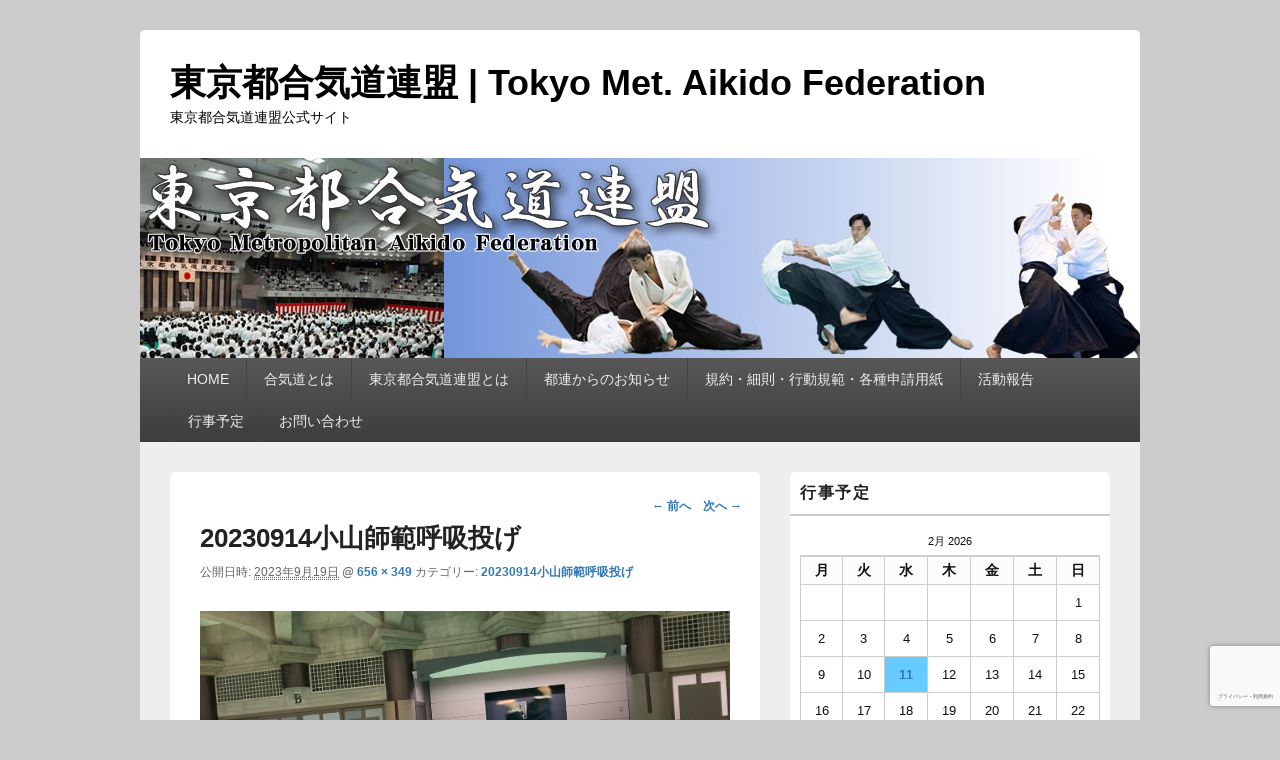

--- FILE ---
content_type: text/html; charset=UTF-8
request_url: https://www.tokyo-aikido.com/20230914%E5%B0%8F%E5%B1%B1%E5%B8%AB%E7%AF%84%E5%91%BC%E5%90%B8%E6%8A%95%E3%81%92/
body_size: 19505
content:
<!DOCTYPE html> <!--[if IE 6]><html id="ie6" dir="ltr" lang="ja" prefix="og: https://ogp.me/ns#"> <![endif]--> <!--[if IE 7]><html id="ie7" dir="ltr" lang="ja" prefix="og: https://ogp.me/ns#"> <![endif]--> <!--[if IE 8]><html id="ie8" dir="ltr" lang="ja" prefix="og: https://ogp.me/ns#"> <![endif]--> <!--[if !(IE 6) | !(IE 7) | !(IE 8)  ]><!--><html dir="ltr" lang="ja" prefix="og: https://ogp.me/ns#"> <!--<![endif]--><head><meta charset="UTF-8" /><meta name="viewport" content="width=device-width, initial-scale=1"><link rel="profile" href="http://gmpg.org/xfn/11" /><link rel="pingback" href="https://www.tokyo-aikido.com/wp/xmlrpc.php" /><title>20230914小山師範呼吸投げ | 東京都合気道連盟 | Tokyo Met. Aikido Federation</title><style>img:is([sizes="auto" i], [sizes^="auto," i]) { contain-intrinsic-size: 3000px 1500px }</style><meta name="robots" content="max-image-preview:large" /><meta name="author" content="tokyo-aikido-fed"/><link rel="canonical" href="https://www.tokyo-aikido.com/20230914%e5%b0%8f%e5%b1%b1%e5%b8%ab%e7%af%84%e5%91%bc%e5%90%b8%e6%8a%95%e3%81%92/" /><meta name="generator" content="All in One SEO (AIOSEO) 4.9.3" /><meta property="og:locale" content="ja_JP" /><meta property="og:site_name" content="東京都合気道連盟 | Tokyo Met. Aikido Federation | 東京都合気道連盟公式サイト" /><meta property="og:type" content="article" /><meta property="og:title" content="20230914小山師範呼吸投げ | 東京都合気道連盟 | Tokyo Met. Aikido Federation" /><meta property="og:url" content="https://www.tokyo-aikido.com/20230914%e5%b0%8f%e5%b1%b1%e5%b8%ab%e7%af%84%e5%91%bc%e5%90%b8%e6%8a%95%e3%81%92/" /><meta property="article:published_time" content="2023-09-19T06:47:01+00:00" /><meta property="article:modified_time" content="2023-09-19T06:47:01+00:00" /><meta name="twitter:card" content="summary" /><meta name="twitter:title" content="20230914小山師範呼吸投げ | 東京都合気道連盟 | Tokyo Met. Aikido Federation" /> <script type="application/ld+json" class="aioseo-schema">{"@context":"https:\/\/schema.org","@graph":[{"@type":"BreadcrumbList","@id":"https:\/\/www.tokyo-aikido.com\/20230914%e5%b0%8f%e5%b1%b1%e5%b8%ab%e7%af%84%e5%91%bc%e5%90%b8%e6%8a%95%e3%81%92\/#breadcrumblist","itemListElement":[{"@type":"ListItem","@id":"https:\/\/www.tokyo-aikido.com#listItem","position":1,"name":"\u30db\u30fc\u30e0","item":"https:\/\/www.tokyo-aikido.com","nextItem":{"@type":"ListItem","@id":"https:\/\/www.tokyo-aikido.com\/20230914%e5%b0%8f%e5%b1%b1%e5%b8%ab%e7%af%84%e5%91%bc%e5%90%b8%e6%8a%95%e3%81%92\/#listItem","name":"20230914\u5c0f\u5c71\u5e2b\u7bc4\u547c\u5438\u6295\u3052"}},{"@type":"ListItem","@id":"https:\/\/www.tokyo-aikido.com\/20230914%e5%b0%8f%e5%b1%b1%e5%b8%ab%e7%af%84%e5%91%bc%e5%90%b8%e6%8a%95%e3%81%92\/#listItem","position":2,"name":"20230914\u5c0f\u5c71\u5e2b\u7bc4\u547c\u5438\u6295\u3052","previousItem":{"@type":"ListItem","@id":"https:\/\/www.tokyo-aikido.com#listItem","name":"\u30db\u30fc\u30e0"}}]},{"@type":"ItemPage","@id":"https:\/\/www.tokyo-aikido.com\/20230914%e5%b0%8f%e5%b1%b1%e5%b8%ab%e7%af%84%e5%91%bc%e5%90%b8%e6%8a%95%e3%81%92\/#itempage","url":"https:\/\/www.tokyo-aikido.com\/20230914%e5%b0%8f%e5%b1%b1%e5%b8%ab%e7%af%84%e5%91%bc%e5%90%b8%e6%8a%95%e3%81%92\/","name":"20230914\u5c0f\u5c71\u5e2b\u7bc4\u547c\u5438\u6295\u3052 | \u6771\u4eac\u90fd\u5408\u6c17\u9053\u9023\u76df | Tokyo Met. Aikido Federation","inLanguage":"ja","isPartOf":{"@id":"https:\/\/www.tokyo-aikido.com\/#website"},"breadcrumb":{"@id":"https:\/\/www.tokyo-aikido.com\/20230914%e5%b0%8f%e5%b1%b1%e5%b8%ab%e7%af%84%e5%91%bc%e5%90%b8%e6%8a%95%e3%81%92\/#breadcrumblist"},"author":{"@id":"https:\/\/www.tokyo-aikido.com\/author\/tokyo-aikido-fed\/#author"},"creator":{"@id":"https:\/\/www.tokyo-aikido.com\/author\/tokyo-aikido-fed\/#author"},"datePublished":"2023-09-19T15:47:01+09:00","dateModified":"2023-09-19T15:47:01+09:00"},{"@type":"Organization","@id":"https:\/\/www.tokyo-aikido.com\/#organization","name":"\u6771\u4eac\u90fd\u5408\u6c17\u9053\u9023\u76df","description":"\u6771\u4eac\u90fd\u5408\u6c17\u9053\u9023\u76df\u516c\u5f0f\u30b5\u30a4\u30c8","url":"https:\/\/www.tokyo-aikido.com\/"},{"@type":"Person","@id":"https:\/\/www.tokyo-aikido.com\/author\/tokyo-aikido-fed\/#author","url":"https:\/\/www.tokyo-aikido.com\/author\/tokyo-aikido-fed\/","name":"tokyo-aikido-fed","image":{"@type":"ImageObject","@id":"https:\/\/www.tokyo-aikido.com\/20230914%e5%b0%8f%e5%b1%b1%e5%b8%ab%e7%af%84%e5%91%bc%e5%90%b8%e6%8a%95%e3%81%92\/#authorImage","url":"https:\/\/secure.gravatar.com\/avatar\/70d5304ce55b9352f1befa0e1aee6284e3d3aa1b793ac3003543c57573238bfe?s=96&d=mm&r=g","width":96,"height":96,"caption":"tokyo-aikido-fed"}},{"@type":"WebSite","@id":"https:\/\/www.tokyo-aikido.com\/#website","url":"https:\/\/www.tokyo-aikido.com\/","name":"\u6771\u4eac\u90fd\u5408\u6c17\u9053\u9023\u76df | Tokyo Met. Aikido Federation","description":"\u6771\u4eac\u90fd\u5408\u6c17\u9053\u9023\u76df\u516c\u5f0f\u30b5\u30a4\u30c8","inLanguage":"ja","publisher":{"@id":"https:\/\/www.tokyo-aikido.com\/#organization"}}]}</script> <link rel='dns-prefetch' href='//webfonts.sakura.ne.jp' /><link rel='dns-prefetch' href='//www.google.com' /><link rel="alternate" type="application/rss+xml" title="東京都合気道連盟 | Tokyo Met. Aikido Federation &raquo; フィード" href="https://www.tokyo-aikido.com/feed/" /><link rel="alternate" type="application/rss+xml" title="東京都合気道連盟 | Tokyo Met. Aikido Federation &raquo; コメントフィード" href="https://www.tokyo-aikido.com/comments/feed/" /><link rel="alternate" type="application/rss+xml" title="東京都合気道連盟 | Tokyo Met. Aikido Federation &raquo; 20230914小山師範呼吸投げ のコメントのフィード" href="https://www.tokyo-aikido.com/feed/?attachment_id=3321" /> <script defer src="[data-uri]"></script> <link rel='stylesheet' id='pt-cv-public-style-css' href='https://www.tokyo-aikido.com/wp/wp-content/cache/autoptimize/autoptimize_single_2c4b48aec258405bb81139cf4cffb071.php?ver=4.3' type='text/css' media='all' /><style id='wp-emoji-styles-inline-css' type='text/css'>img.wp-smiley, img.emoji {
		display: inline !important;
		border: none !important;
		box-shadow: none !important;
		height: 1em !important;
		width: 1em !important;
		margin: 0 0.07em !important;
		vertical-align: -0.1em !important;
		background: none !important;
		padding: 0 !important;
	}</style><link rel='stylesheet' id='wp-block-library-css' href='https://www.tokyo-aikido.com/wp/wp-includes/css/dist/block-library/style.min.css?ver=6.8.3' type='text/css' media='all' /><style id='wp-block-library-theme-inline-css' type='text/css'>.wp-block-audio :where(figcaption){color:#555;font-size:13px;text-align:center}.is-dark-theme .wp-block-audio :where(figcaption){color:#ffffffa6}.wp-block-audio{margin:0 0 1em}.wp-block-code{border:1px solid #ccc;border-radius:4px;font-family:Menlo,Consolas,monaco,monospace;padding:.8em 1em}.wp-block-embed :where(figcaption){color:#555;font-size:13px;text-align:center}.is-dark-theme .wp-block-embed :where(figcaption){color:#ffffffa6}.wp-block-embed{margin:0 0 1em}.blocks-gallery-caption{color:#555;font-size:13px;text-align:center}.is-dark-theme .blocks-gallery-caption{color:#ffffffa6}:root :where(.wp-block-image figcaption){color:#555;font-size:13px;text-align:center}.is-dark-theme :root :where(.wp-block-image figcaption){color:#ffffffa6}.wp-block-image{margin:0 0 1em}.wp-block-pullquote{border-bottom:4px solid;border-top:4px solid;color:currentColor;margin-bottom:1.75em}.wp-block-pullquote cite,.wp-block-pullquote footer,.wp-block-pullquote__citation{color:currentColor;font-size:.8125em;font-style:normal;text-transform:uppercase}.wp-block-quote{border-left:.25em solid;margin:0 0 1.75em;padding-left:1em}.wp-block-quote cite,.wp-block-quote footer{color:currentColor;font-size:.8125em;font-style:normal;position:relative}.wp-block-quote:where(.has-text-align-right){border-left:none;border-right:.25em solid;padding-left:0;padding-right:1em}.wp-block-quote:where(.has-text-align-center){border:none;padding-left:0}.wp-block-quote.is-large,.wp-block-quote.is-style-large,.wp-block-quote:where(.is-style-plain){border:none}.wp-block-search .wp-block-search__label{font-weight:700}.wp-block-search__button{border:1px solid #ccc;padding:.375em .625em}:where(.wp-block-group.has-background){padding:1.25em 2.375em}.wp-block-separator.has-css-opacity{opacity:.4}.wp-block-separator{border:none;border-bottom:2px solid;margin-left:auto;margin-right:auto}.wp-block-separator.has-alpha-channel-opacity{opacity:1}.wp-block-separator:not(.is-style-wide):not(.is-style-dots){width:100px}.wp-block-separator.has-background:not(.is-style-dots){border-bottom:none;height:1px}.wp-block-separator.has-background:not(.is-style-wide):not(.is-style-dots){height:2px}.wp-block-table{margin:0 0 1em}.wp-block-table td,.wp-block-table th{word-break:normal}.wp-block-table :where(figcaption){color:#555;font-size:13px;text-align:center}.is-dark-theme .wp-block-table :where(figcaption){color:#ffffffa6}.wp-block-video :where(figcaption){color:#555;font-size:13px;text-align:center}.is-dark-theme .wp-block-video :where(figcaption){color:#ffffffa6}.wp-block-video{margin:0 0 1em}:root :where(.wp-block-template-part.has-background){margin-bottom:0;margin-top:0;padding:1.25em 2.375em}</style><style id='classic-theme-styles-inline-css' type='text/css'>/*! This file is auto-generated */
.wp-block-button__link{color:#fff;background-color:#32373c;border-radius:9999px;box-shadow:none;text-decoration:none;padding:calc(.667em + 2px) calc(1.333em + 2px);font-size:1.125em}.wp-block-file__button{background:#32373c;color:#fff;text-decoration:none}</style><link rel='stylesheet' id='aioseo/css/src/vue/standalone/blocks/table-of-contents/global.scss-css' href='https://www.tokyo-aikido.com/wp/wp-content/cache/autoptimize/autoptimize_single_8aeaa129c1f80e6e5dbaa329351d1482.php?ver=4.9.3' type='text/css' media='all' /><style id='global-styles-inline-css' type='text/css'>:root{--wp--preset--aspect-ratio--square: 1;--wp--preset--aspect-ratio--4-3: 4/3;--wp--preset--aspect-ratio--3-4: 3/4;--wp--preset--aspect-ratio--3-2: 3/2;--wp--preset--aspect-ratio--2-3: 2/3;--wp--preset--aspect-ratio--16-9: 16/9;--wp--preset--aspect-ratio--9-16: 9/16;--wp--preset--color--black: #000000;--wp--preset--color--cyan-bluish-gray: #abb8c3;--wp--preset--color--white: #ffffff;--wp--preset--color--pale-pink: #f78da7;--wp--preset--color--vivid-red: #cf2e2e;--wp--preset--color--luminous-vivid-orange: #ff6900;--wp--preset--color--luminous-vivid-amber: #fcb900;--wp--preset--color--light-green-cyan: #7bdcb5;--wp--preset--color--vivid-green-cyan: #00d084;--wp--preset--color--pale-cyan-blue: #8ed1fc;--wp--preset--color--vivid-cyan-blue: #0693e3;--wp--preset--color--vivid-purple: #9b51e0;--wp--preset--color--dark-gray: #373737;--wp--preset--color--medium-gray: #cccccc;--wp--preset--color--light-gray: #eeeeee;--wp--preset--color--blue: #1982d1;--wp--preset--gradient--vivid-cyan-blue-to-vivid-purple: linear-gradient(135deg,rgba(6,147,227,1) 0%,rgb(155,81,224) 100%);--wp--preset--gradient--light-green-cyan-to-vivid-green-cyan: linear-gradient(135deg,rgb(122,220,180) 0%,rgb(0,208,130) 100%);--wp--preset--gradient--luminous-vivid-amber-to-luminous-vivid-orange: linear-gradient(135deg,rgba(252,185,0,1) 0%,rgba(255,105,0,1) 100%);--wp--preset--gradient--luminous-vivid-orange-to-vivid-red: linear-gradient(135deg,rgba(255,105,0,1) 0%,rgb(207,46,46) 100%);--wp--preset--gradient--very-light-gray-to-cyan-bluish-gray: linear-gradient(135deg,rgb(238,238,238) 0%,rgb(169,184,195) 100%);--wp--preset--gradient--cool-to-warm-spectrum: linear-gradient(135deg,rgb(74,234,220) 0%,rgb(151,120,209) 20%,rgb(207,42,186) 40%,rgb(238,44,130) 60%,rgb(251,105,98) 80%,rgb(254,248,76) 100%);--wp--preset--gradient--blush-light-purple: linear-gradient(135deg,rgb(255,206,236) 0%,rgb(152,150,240) 100%);--wp--preset--gradient--blush-bordeaux: linear-gradient(135deg,rgb(254,205,165) 0%,rgb(254,45,45) 50%,rgb(107,0,62) 100%);--wp--preset--gradient--luminous-dusk: linear-gradient(135deg,rgb(255,203,112) 0%,rgb(199,81,192) 50%,rgb(65,88,208) 100%);--wp--preset--gradient--pale-ocean: linear-gradient(135deg,rgb(255,245,203) 0%,rgb(182,227,212) 50%,rgb(51,167,181) 100%);--wp--preset--gradient--electric-grass: linear-gradient(135deg,rgb(202,248,128) 0%,rgb(113,206,126) 100%);--wp--preset--gradient--midnight: linear-gradient(135deg,rgb(2,3,129) 0%,rgb(40,116,252) 100%);--wp--preset--font-size--small: 14px;--wp--preset--font-size--medium: 20px;--wp--preset--font-size--large: 24px;--wp--preset--font-size--x-large: 42px;--wp--preset--font-size--normal: 16px;--wp--preset--font-size--huge: 26px;--wp--preset--spacing--20: 0.44rem;--wp--preset--spacing--30: 0.67rem;--wp--preset--spacing--40: 1rem;--wp--preset--spacing--50: 1.5rem;--wp--preset--spacing--60: 2.25rem;--wp--preset--spacing--70: 3.38rem;--wp--preset--spacing--80: 5.06rem;--wp--preset--shadow--natural: 6px 6px 9px rgba(0, 0, 0, 0.2);--wp--preset--shadow--deep: 12px 12px 50px rgba(0, 0, 0, 0.4);--wp--preset--shadow--sharp: 6px 6px 0px rgba(0, 0, 0, 0.2);--wp--preset--shadow--outlined: 6px 6px 0px -3px rgba(255, 255, 255, 1), 6px 6px rgba(0, 0, 0, 1);--wp--preset--shadow--crisp: 6px 6px 0px rgba(0, 0, 0, 1);}:where(.is-layout-flex){gap: 0.5em;}:where(.is-layout-grid){gap: 0.5em;}body .is-layout-flex{display: flex;}.is-layout-flex{flex-wrap: wrap;align-items: center;}.is-layout-flex > :is(*, div){margin: 0;}body .is-layout-grid{display: grid;}.is-layout-grid > :is(*, div){margin: 0;}:where(.wp-block-columns.is-layout-flex){gap: 2em;}:where(.wp-block-columns.is-layout-grid){gap: 2em;}:where(.wp-block-post-template.is-layout-flex){gap: 1.25em;}:where(.wp-block-post-template.is-layout-grid){gap: 1.25em;}.has-black-color{color: var(--wp--preset--color--black) !important;}.has-cyan-bluish-gray-color{color: var(--wp--preset--color--cyan-bluish-gray) !important;}.has-white-color{color: var(--wp--preset--color--white) !important;}.has-pale-pink-color{color: var(--wp--preset--color--pale-pink) !important;}.has-vivid-red-color{color: var(--wp--preset--color--vivid-red) !important;}.has-luminous-vivid-orange-color{color: var(--wp--preset--color--luminous-vivid-orange) !important;}.has-luminous-vivid-amber-color{color: var(--wp--preset--color--luminous-vivid-amber) !important;}.has-light-green-cyan-color{color: var(--wp--preset--color--light-green-cyan) !important;}.has-vivid-green-cyan-color{color: var(--wp--preset--color--vivid-green-cyan) !important;}.has-pale-cyan-blue-color{color: var(--wp--preset--color--pale-cyan-blue) !important;}.has-vivid-cyan-blue-color{color: var(--wp--preset--color--vivid-cyan-blue) !important;}.has-vivid-purple-color{color: var(--wp--preset--color--vivid-purple) !important;}.has-black-background-color{background-color: var(--wp--preset--color--black) !important;}.has-cyan-bluish-gray-background-color{background-color: var(--wp--preset--color--cyan-bluish-gray) !important;}.has-white-background-color{background-color: var(--wp--preset--color--white) !important;}.has-pale-pink-background-color{background-color: var(--wp--preset--color--pale-pink) !important;}.has-vivid-red-background-color{background-color: var(--wp--preset--color--vivid-red) !important;}.has-luminous-vivid-orange-background-color{background-color: var(--wp--preset--color--luminous-vivid-orange) !important;}.has-luminous-vivid-amber-background-color{background-color: var(--wp--preset--color--luminous-vivid-amber) !important;}.has-light-green-cyan-background-color{background-color: var(--wp--preset--color--light-green-cyan) !important;}.has-vivid-green-cyan-background-color{background-color: var(--wp--preset--color--vivid-green-cyan) !important;}.has-pale-cyan-blue-background-color{background-color: var(--wp--preset--color--pale-cyan-blue) !important;}.has-vivid-cyan-blue-background-color{background-color: var(--wp--preset--color--vivid-cyan-blue) !important;}.has-vivid-purple-background-color{background-color: var(--wp--preset--color--vivid-purple) !important;}.has-black-border-color{border-color: var(--wp--preset--color--black) !important;}.has-cyan-bluish-gray-border-color{border-color: var(--wp--preset--color--cyan-bluish-gray) !important;}.has-white-border-color{border-color: var(--wp--preset--color--white) !important;}.has-pale-pink-border-color{border-color: var(--wp--preset--color--pale-pink) !important;}.has-vivid-red-border-color{border-color: var(--wp--preset--color--vivid-red) !important;}.has-luminous-vivid-orange-border-color{border-color: var(--wp--preset--color--luminous-vivid-orange) !important;}.has-luminous-vivid-amber-border-color{border-color: var(--wp--preset--color--luminous-vivid-amber) !important;}.has-light-green-cyan-border-color{border-color: var(--wp--preset--color--light-green-cyan) !important;}.has-vivid-green-cyan-border-color{border-color: var(--wp--preset--color--vivid-green-cyan) !important;}.has-pale-cyan-blue-border-color{border-color: var(--wp--preset--color--pale-cyan-blue) !important;}.has-vivid-cyan-blue-border-color{border-color: var(--wp--preset--color--vivid-cyan-blue) !important;}.has-vivid-purple-border-color{border-color: var(--wp--preset--color--vivid-purple) !important;}.has-vivid-cyan-blue-to-vivid-purple-gradient-background{background: var(--wp--preset--gradient--vivid-cyan-blue-to-vivid-purple) !important;}.has-light-green-cyan-to-vivid-green-cyan-gradient-background{background: var(--wp--preset--gradient--light-green-cyan-to-vivid-green-cyan) !important;}.has-luminous-vivid-amber-to-luminous-vivid-orange-gradient-background{background: var(--wp--preset--gradient--luminous-vivid-amber-to-luminous-vivid-orange) !important;}.has-luminous-vivid-orange-to-vivid-red-gradient-background{background: var(--wp--preset--gradient--luminous-vivid-orange-to-vivid-red) !important;}.has-very-light-gray-to-cyan-bluish-gray-gradient-background{background: var(--wp--preset--gradient--very-light-gray-to-cyan-bluish-gray) !important;}.has-cool-to-warm-spectrum-gradient-background{background: var(--wp--preset--gradient--cool-to-warm-spectrum) !important;}.has-blush-light-purple-gradient-background{background: var(--wp--preset--gradient--blush-light-purple) !important;}.has-blush-bordeaux-gradient-background{background: var(--wp--preset--gradient--blush-bordeaux) !important;}.has-luminous-dusk-gradient-background{background: var(--wp--preset--gradient--luminous-dusk) !important;}.has-pale-ocean-gradient-background{background: var(--wp--preset--gradient--pale-ocean) !important;}.has-electric-grass-gradient-background{background: var(--wp--preset--gradient--electric-grass) !important;}.has-midnight-gradient-background{background: var(--wp--preset--gradient--midnight) !important;}.has-small-font-size{font-size: var(--wp--preset--font-size--small) !important;}.has-medium-font-size{font-size: var(--wp--preset--font-size--medium) !important;}.has-large-font-size{font-size: var(--wp--preset--font-size--large) !important;}.has-x-large-font-size{font-size: var(--wp--preset--font-size--x-large) !important;}
:where(.wp-block-post-template.is-layout-flex){gap: 1.25em;}:where(.wp-block-post-template.is-layout-grid){gap: 1.25em;}
:where(.wp-block-columns.is-layout-flex){gap: 2em;}:where(.wp-block-columns.is-layout-grid){gap: 2em;}
:root :where(.wp-block-pullquote){font-size: 1.5em;line-height: 1.6;}</style><link rel='stylesheet' id='contact-form-7-css' href='https://www.tokyo-aikido.com/wp/wp-content/cache/autoptimize/autoptimize_single_64ac31699f5326cb3c76122498b76f66.php?ver=6.1.4' type='text/css' media='all' /><link rel='stylesheet' id='wpdm-fonticon-css' href='https://www.tokyo-aikido.com/wp/wp-content/cache/autoptimize/autoptimize_single_7084a2f33f23abb903b3c402b260e666.php?ver=6.8.3' type='text/css' media='all' /><link rel='stylesheet' id='wpdm-front-css' href='https://www.tokyo-aikido.com/wp/wp-content/plugins/download-manager/assets/css/front.min.css?ver=3.3.46' type='text/css' media='all' /><link rel='stylesheet' id='wpdm-front-dark-css' href='https://www.tokyo-aikido.com/wp/wp-content/plugins/download-manager/assets/css/front-dark.min.css?ver=3.3.46' type='text/css' media='all' /><link rel='stylesheet' id='whats-new-style-css' href='https://www.tokyo-aikido.com/wp/wp-content/cache/autoptimize/autoptimize_single_c2bb7d0452102915fcd20bd2fe54f24b.php?ver=2.0.2' type='text/css' media='all' /><link rel='stylesheet' id='genericons-css' href='https://www.tokyo-aikido.com/wp/wp-content/cache/autoptimize/autoptimize_single_13a6500ddf36c6dd581877aefc78d34d.php?ver=3.4.1' type='text/css' media='all' /><link rel='stylesheet' id='catchbox-style-css' href='https://www.tokyo-aikido.com/wp/wp-content/cache/autoptimize/autoptimize_single_9215f0b8708215c77d40024815b6ad5e.php?ver=20241008-25050' type='text/css' media='all' /><link rel='stylesheet' id='catchbox-block-style-css' href='https://www.tokyo-aikido.com/wp/wp-content/cache/autoptimize/autoptimize_single_5b81275cac05b8da29f677e2bb8572c9.php?ver=1.0' type='text/css' media='all' /> <script type="text/javascript" src="https://www.tokyo-aikido.com/wp/wp-includes/js/jquery/jquery.min.js?ver=3.7.1" id="jquery-core-js"></script> <script defer type="text/javascript" src="https://www.tokyo-aikido.com/wp/wp-includes/js/jquery/jquery-migrate.min.js?ver=3.4.1" id="jquery-migrate-js"></script> <script defer type="text/javascript" src="//webfonts.sakura.ne.jp/js/sakurav3.js?fadein=0&amp;ver=3.1.4" id="typesquare_std-js"></script> <script defer type="text/javascript" src="https://www.tokyo-aikido.com/wp/wp-content/plugins/download-manager/assets/js/wpdm.min.js?ver=6.8.3" id="wpdm-frontend-js-js"></script> <script defer id="wpdm-frontjs-js-extra" src="[data-uri]"></script> <script defer type="text/javascript" src="https://www.tokyo-aikido.com/wp/wp-content/plugins/download-manager/assets/js/front.min.js?ver=3.3.46" id="wpdm-frontjs-js"></script> <script defer id="catchbox-menu-js-extra" src="[data-uri]"></script> <script defer type="text/javascript" src="https://www.tokyo-aikido.com/wp/wp-content/themes/catch-box/js/menu.min.js?ver=2.1.1.1" id="catchbox-menu-js"></script> <script defer type="text/javascript" src="https://www.tokyo-aikido.com/wp/wp-content/themes/catch-box/js/html5.min.js?ver=3.7.3" id="catchbox-html5-js"></script> <link rel="https://api.w.org/" href="https://www.tokyo-aikido.com/wp-json/" /><link rel="alternate" title="JSON" type="application/json" href="https://www.tokyo-aikido.com/wp-json/wp/v2/media/3321" /><link rel="EditURI" type="application/rsd+xml" title="RSD" href="https://www.tokyo-aikido.com/wp/xmlrpc.php?rsd" /><meta name="generator" content="WordPress 6.8.3" /><link rel='shortlink' href='https://www.tokyo-aikido.com/?p=3321' /><link rel="alternate" title="oEmbed (JSON)" type="application/json+oembed" href="https://www.tokyo-aikido.com/wp-json/oembed/1.0/embed?url=https%3A%2F%2Fwww.tokyo-aikido.com%2F20230914%25e5%25b0%258f%25e5%25b1%25b1%25e5%25b8%25ab%25e7%25af%2584%25e5%2591%25bc%25e5%2590%25b8%25e6%258a%2595%25e3%2581%2592%2F" /><link rel="alternate" title="oEmbed (XML)" type="text/xml+oembed" href="https://www.tokyo-aikido.com/wp-json/oembed/1.0/embed?url=https%3A%2F%2Fwww.tokyo-aikido.com%2F20230914%25e5%25b0%258f%25e5%25b1%25b1%25e5%25b8%25ab%25e7%25af%2584%25e5%2591%25bc%25e5%2590%25b8%25e6%258a%2595%25e3%2581%2592%2F&#038;format=xml" /> <script defer src="[data-uri]"></script> <style type="text/css">.wp_social_bookmarking_light{
    border: 0 !important;
    padding: 10px 0 20px 0 !important;
    margin: 0 !important;
}
.wp_social_bookmarking_light div{
    float: left !important;
    border: 0 !important;
    padding: 0 !important;
    margin: 0 5px 0px 0 !important;
    min-height: 30px !important;
    line-height: 18px !important;
    text-indent: 0 !important;
}
.wp_social_bookmarking_light img{
    border: 0 !important;
    padding: 0;
    margin: 0;
    vertical-align: top !important;
}
.wp_social_bookmarking_light_clear{
    clear: both !important;
}
#fb-root{
    display: none;
}
.wsbl_facebook_like iframe{
    max-width: none !important;
}
.wsbl_pinterest a{
    border: 0px !important;
}</style><style type="text/css">#site-title a,
		#site-description {
			color: #000000;
		}</style><link rel="icon" href="https://www.tokyo-aikido.com/wp/wp-content/uploads/2020/01/kaiso2-150x150.jpg" sizes="32x32" /><link rel="icon" href="https://www.tokyo-aikido.com/wp/wp-content/uploads/2020/01/kaiso2.jpg" sizes="192x192" /><link rel="apple-touch-icon" href="https://www.tokyo-aikido.com/wp/wp-content/uploads/2020/01/kaiso2.jpg" /><meta name="msapplication-TileImage" content="https://www.tokyo-aikido.com/wp/wp-content/uploads/2020/01/kaiso2.jpg" /><meta name="generator" content="WordPress Download Manager 3.3.46" /><style>/* WPDM Link Template Styles */</style><style>:root {
                --color-primary: #4a8eff;
                --color-primary-rgb: 74, 142, 255;
                --color-primary-hover: #5998ff;
                --color-primary-active: #3281ff;
                --clr-sec: #6c757d;
                --clr-sec-rgb: 108, 117, 125;
                --clr-sec-hover: #6c757d;
                --clr-sec-active: #6c757d;
                --color-secondary: #6c757d;
                --color-secondary-rgb: 108, 117, 125;
                --color-secondary-hover: #6c757d;
                --color-secondary-active: #6c757d;
                --color-success: #018e11;
                --color-success-rgb: 1, 142, 17;
                --color-success-hover: #0aad01;
                --color-success-active: #0c8c01;
                --color-info: #2CA8FF;
                --color-info-rgb: 44, 168, 255;
                --color-info-hover: #2CA8FF;
                --color-info-active: #2CA8FF;
                --color-warning: #FFB236;
                --color-warning-rgb: 255, 178, 54;
                --color-warning-hover: #FFB236;
                --color-warning-active: #FFB236;
                --color-danger: #ff5062;
                --color-danger-rgb: 255, 80, 98;
                --color-danger-hover: #ff5062;
                --color-danger-active: #ff5062;
                --color-green: #30b570;
                --color-blue: #0073ff;
                --color-purple: #8557D3;
                --color-red: #ff5062;
                --color-muted: rgba(69, 89, 122, 0.6);
                --wpdm-font: "Sen", -apple-system, BlinkMacSystemFont, "Segoe UI", Roboto, Helvetica, Arial, sans-serif, "Apple Color Emoji", "Segoe UI Emoji", "Segoe UI Symbol";
            }

            .wpdm-download-link.btn.btn-primary {
                border-radius: 4px;
            }</style></head><body class="attachment wp-singular attachment-template-default single single-attachment postid-3321 attachmentid-3321 attachment-jpeg wp-embed-responsive wp-theme-catch-box metaslider-plugin right-sidebar one-menu"><div id="page" class="hfeed site"> <a href="#main" class="skip-link screen-reader-text">コンテンツへスキップ</a><header id="branding" role="banner"><div id="header-content" class="clearfix"><div class="logo-wrap clearfix"><div id="hgroup" class="site-details"><p id="site-title"><a href="https://www.tokyo-aikido.com/" rel="home">東京都合気道連盟 | Tokyo Met. Aikido Federation</a></p><p id="site-description">東京都合気道連盟公式サイト</p></div></div></div><div id="site-header-image"> <a href="https://www.tokyo-aikido.com/" title="東京都合気道連盟 | Tokyo Met. Aikido Federation" rel="home"> <img src="https://www.tokyo-aikido.com/wp/wp-content/uploads/2020/01/burner1000-200.jpg" width="1000" height="200" alt="東京都合気道連盟 | Tokyo Met. Aikido Federation" /> </a></div><div class="menu-access-wrap mobile-header-menu clearfix"><div id="mobile-header-left-menu" class="mobile-menu-anchor primary-menu"> <a href="#mobile-header-left-nav" id="menu-toggle-primary" class="genericon genericon-menu"> <span class="mobile-menu-text">メニュー</span> </a></div><div id="site-header-menu-primary" class="site-header-menu"><nav id="access" class="main-navigation menu-focus" role="navigation" aria-label="メインメニュー"><h3 class="screen-reader-text">メインメニュー</h3><div class="menu-header-container"><ul class="menu"><li id="menu-item-31" class="menu-item menu-item-type-custom menu-item-object-custom menu-item-home menu-item-31"><a href="https://www.tokyo-aikido.com/">HOME</a></li><li id="menu-item-109" class="menu-item menu-item-type-post_type menu-item-object-page menu-item-109"><a href="https://www.tokyo-aikido.com/about-aikido/">合気道とは</a></li><li id="menu-item-106" class="menu-item menu-item-type-post_type menu-item-object-page menu-item-has-children menu-item-106"><a href="https://www.tokyo-aikido.com/about-us/">東京都合気道連盟とは</a><ul class="sub-menu"><li id="menu-item-427" class="menu-item menu-item-type-post_type menu-item-object-page menu-item-427"><a href="https://www.tokyo-aikido.com/history/">東京都合気道連盟のあゆみ</a></li><li id="menu-item-107" class="menu-item menu-item-type-post_type menu-item-object-page menu-item-107"><a href="https://www.tokyo-aikido.com/about-us/r7-9yakuinmeibo/">令和7年～令和9年役員名簿</a></li><li id="menu-item-108" class="menu-item menu-item-type-post_type menu-item-object-page menu-item-108"><a href="https://www.tokyo-aikido.com/about-us/organizations/">加盟団体</a></li><li id="menu-item-157" class="menu-item menu-item-type-post_type menu-item-object-page menu-item-157"><a href="https://www.tokyo-aikido.com/about-us/%e6%9d%b1%e4%ba%ac%e9%83%bd%e5%90%88%e6%b0%97%e9%81%93%e9%80%a3%e7%9b%9f%e5%be%8c%e6%8f%b4%e5%88%b6%e5%ba%a6%e3%81%ae%e3%81%8a%e7%9f%a5%e3%82%89%e3%81%9b/">東京都合気道連盟後援制度のお知らせ</a></li></ul></li><li id="menu-item-410" class="menu-item menu-item-type-post_type menu-item-object-page menu-item-has-children menu-item-410"><a href="https://www.tokyo-aikido.com/announce/">都連からのお知らせ</a><ul class="sub-menu"><li id="menu-item-1121" class="menu-item menu-item-type-post_type menu-item-object-page menu-item-1121"><a href="https://www.tokyo-aikido.com/%e8%ac%9b%e7%bf%92%e4%bc%9a%e3%83%bb%e6%bc%94%e6%ad%a6%e4%bc%9a%e9%96%8b%e5%82%ac%e6%a1%88%e5%86%85/">講習会・演武会開催案内</a></li><li id="menu-item-1120" class="menu-item menu-item-type-post_type menu-item-object-page menu-item-1120"><a href="https://www.tokyo-aikido.com/%e3%81%9d%e3%81%ae%e4%bb%96%e3%81%ae%e3%81%8a%e7%9f%a5%e3%82%89%e3%81%9b/">その他のお知らせ</a></li><li id="menu-item-1107" class="menu-item menu-item-type-post_type menu-item-object-page menu-item-1107"><a href="https://www.tokyo-aikido.com/archives/">令和2年1月以前の記事</a></li></ul></li><li id="menu-item-122" class="menu-item menu-item-type-post_type menu-item-object-page menu-item-122"><a href="https://www.tokyo-aikido.com/download/">規約・細則・行動規範・各種申請用紙</a></li><li id="menu-item-183" class="menu-item menu-item-type-post_type menu-item-object-page menu-item-has-children menu-item-183"><a href="https://www.tokyo-aikido.com/%e6%b4%bb%e5%8b%95%e5%a0%b1%e5%91%8a/">活動報告</a><ul class="sub-menu"><li id="menu-item-290" class="menu-item menu-item-type-post_type menu-item-object-page menu-item-290"><a href="https://www.tokyo-aikido.com/%e6%b4%bb%e5%8b%95%e5%a0%b1%e5%91%8a/%e6%bc%94%e6%ad%a6%e4%bc%9a%e3%83%bb%e8%ac%9b%e7%bf%92%e4%bc%9a/">演武会・講習会</a></li><li id="menu-item-190" class="menu-item menu-item-type-post_type menu-item-object-page menu-item-190"><a href="https://www.tokyo-aikido.com/%e6%b4%bb%e5%8b%95%e5%a0%b1%e5%91%8a/%e5%ba%83%e5%9f%9f%e5%90%88%e5%90%8c%e7%a8%bd%e5%8f%a4/">広域合同稽古</a></li><li id="menu-item-240" class="menu-item menu-item-type-post_type menu-item-object-page menu-item-240"><a href="https://www.tokyo-aikido.com/%e6%b4%bb%e5%8b%95%e5%a0%b1%e5%91%8a/%e5%ba%83%e5%a0%b1/">広報</a></li><li id="menu-item-3426" class="menu-item menu-item-type-post_type menu-item-object-page menu-item-3426"><a href="https://www.tokyo-aikido.com/%e6%b4%bb%e5%8b%95%e5%a0%b1%e5%91%8a/%e3%81%9d%e3%81%ae%e4%bb%96/">その他</a></li></ul></li><li id="menu-item-119" class="menu-item menu-item-type-post_type menu-item-object-page menu-item-has-children menu-item-119"><a href="https://www.tokyo-aikido.com/event/">行事予定</a><ul class="sub-menu"><li id="menu-item-228" class="menu-item menu-item-type-post_type menu-item-object-page menu-item-228"><a href="https://www.tokyo-aikido.com/event/%e5%b9%b4%e9%96%93%e8%a1%8c%e4%ba%8b%e4%ba%88%e5%ae%9a/">年間行事予定</a></li><li id="menu-item-227" class="menu-item menu-item-type-post_type menu-item-object-page menu-item-227"><a href="https://www.tokyo-aikido.com/?page_id=225">月間行事予定</a></li></ul></li><li id="menu-item-34" class="menu-item menu-item-type-post_type menu-item-object-page menu-item-has-children menu-item-34"><a href="https://www.tokyo-aikido.com/query/">お問い合わせ</a><ul class="sub-menu"><li id="menu-item-158" class="menu-item menu-item-type-post_type menu-item-object-page menu-item-158"><a href="https://www.tokyo-aikido.com/query/application/">各種申請フォーム</a></li></ul></li></ul></div></nav></div></div></header><div id="main" class="clearfix"><div id="primary" class="content-area"><div id="content" role="main"><nav id="nav-single"><h3 class="screen-reader-text">画像ナビゲーション</h3> <span class="nav-previous"><a href='https://www.tokyo-aikido.com/20230914%e5%b0%8f%e5%b1%b1%e5%b8%ab%e7%af%84%e5%9b%9b%e6%96%b9%e6%8a%95%e3%81%92/'>&larr; 前へ</a></span> <span class="nav-next"><a href='https://www.tokyo-aikido.com/20230730%e9%83%bd41%e5%8f%b7%e5%88%9d%e5%bf%83%e8%80%85%e6%8c%87%e5%b0%8e%e6%b3%95%e6%b8%8b%e8%b0%b7%e7%94%9f%e7%94%b0%e6%a7%981-002/'>次へ &rarr;</a></span></nav><article id="post-3321" class="post-3321 attachment type-attachment status-inherit hentry"><header class="entry-header"><h1 class="entry-title">20230914小山師範呼吸投げ</h1><div class="entry-meta"> <span class="meta-prep meta-prep-entry-date">公開日時:</span> <span class="entry-date"><abbr class="published" title="3:47 PM">2023年9月19日</abbr></span> @ <a href="https://www.tokyo-aikido.com/wp/wp-content/uploads/2023/09/260ca759a206601aceda01c5fa91f899.jpg" title="フルサイズ画像へのリンク">656 &times; 349</a> カテゴリー: <a href="https://www.tokyo-aikido.com/20230914%e5%b0%8f%e5%b1%b1%e5%b8%ab%e7%af%84%e5%91%bc%e5%90%b8%e6%8a%95%e3%81%92/" title="20230914小山師範呼吸投げ へ戻る" rel="gallery">20230914小山師範呼吸投げ</a></div></header><div class="entry-content"><div class="entry-attachment"><div class="attachment"> <a href="https://www.tokyo-aikido.com/20230730%e9%83%bd41%e5%8f%b7%e5%88%9d%e5%bf%83%e8%80%85%e6%8c%87%e5%b0%8e%e6%b3%95%e6%b8%8b%e8%b0%b7%e7%94%9f%e7%94%b0%e6%a7%981-002/" title="20230914小山師範呼吸投げ" rel="attachment"><img width="656" height="349" src="https://www.tokyo-aikido.com/wp/wp-content/uploads/2023/09/260ca759a206601aceda01c5fa91f899.jpg" class="attachment-848x1024 size-848x1024" alt="" decoding="async" fetchpriority="high" srcset="https://www.tokyo-aikido.com/wp/wp-content/uploads/2023/09/260ca759a206601aceda01c5fa91f899.jpg 656w, https://www.tokyo-aikido.com/wp/wp-content/uploads/2023/09/260ca759a206601aceda01c5fa91f899-300x160.jpg 300w" sizes="(max-width: 656px) 100vw, 656px" /></a></div></div><div class="entry-description"><div class='wp_social_bookmarking_light'><div class="wsbl_hatena_button"><a href="//b.hatena.ne.jp/entry/https://www.tokyo-aikido.com/20230914%e5%b0%8f%e5%b1%b1%e5%b8%ab%e7%af%84%e5%91%bc%e5%90%b8%e6%8a%95%e3%81%92/" class="hatena-bookmark-button" data-hatena-bookmark-title="20230914小山師範呼吸投げ" data-hatena-bookmark-layout="simple-balloon" title="このエントリーをはてなブックマークに追加"> <img decoding="async" src="//b.hatena.ne.jp/images/entry-button/button-only@2x.png" alt="このエントリーをはてなブックマークに追加" width="20" height="20" style="border: none;" /></a><script defer type="text/javascript" src="//b.hatena.ne.jp/js/bookmark_button.js" charset="utf-8"></script></div><div class="wsbl_facebook_like"><div id="fb-root"></div><fb:like href="https://www.tokyo-aikido.com/20230914%e5%b0%8f%e5%b1%b1%e5%b8%ab%e7%af%84%e5%91%bc%e5%90%b8%e6%8a%95%e3%81%92/" layout="button_count" action="like" width="100" share="false" show_faces="false" ></fb:like></div><div class="wsbl_twitter"><a href="https://twitter.com/share" class="twitter-share-button" data-url="https://www.tokyo-aikido.com/20230914%e5%b0%8f%e5%b1%b1%e5%b8%ab%e7%af%84%e5%91%bc%e5%90%b8%e6%8a%95%e3%81%92/" data-text="20230914小山師範呼吸投げ">Tweet</a></div><div class="wsbl_pocket"><a href="https://getpocket.com/save" class="pocket-btn" data-lang="en" data-save-url="https://www.tokyo-aikido.com/20230914%e5%b0%8f%e5%b1%b1%e5%b8%ab%e7%af%84%e5%91%bc%e5%90%b8%e6%8a%95%e3%81%92/" data-pocket-count="none" data-pocket-align="left" >Pocket</a><script defer src="[data-uri]"></script></div></div> <br class='wp_social_bookmarking_light_clear' /></div></div><footer class="entry-meta"></footer></article><div id="comments"><div id="respond" class="comment-respond"><h2 id="reply-title" class="comment-reply-title">コメントを残す <small><a rel="nofollow" id="cancel-comment-reply-link" href="/20230914%E5%B0%8F%E5%B1%B1%E5%B8%AB%E7%AF%84%E5%91%BC%E5%90%B8%E6%8A%95%E3%81%92/#respond" style="display:none;">コメントをキャンセル</a></small></h2><form action="https://www.tokyo-aikido.com/wp/wp-comments-post.php" method="post" id="commentform" class="comment-form"><p class="comment-notes"><span id="email-notes">メールアドレスが公開されることはありません。</span> <span class="required-field-message"><span class="required">※</span> が付いている欄は必須項目です</span></p><p class="comment-form-comment"><label for="comment">コメント <span class="required">※</span></label><textarea id="comment" name="comment" cols="45" rows="8" maxlength="65525" required></textarea></p><p class="comment-form-author"><label for="author">名前</label> <span class="required">*</span><input id="author" name="author" type="text" value="" size="30" aria-required='true' /></p><p class="comment-form-email"><label for="email">メール</label> <span class="required">*</span><input id="email" name="email" type="text" value="" size="30" aria-required='true' /></p><p class="comment-form-url"><label for="url">サイト</label> <input id="url" name="url" type="url" value="" size="30" maxlength="200" autocomplete="url" /></p><p class="comment-form-cookies-consent"><input id="wp-comment-cookies-consent" name="wp-comment-cookies-consent" type="checkbox" value="yes" /> <label for="wp-comment-cookies-consent">次回のコメントで使用するためブラウザーに自分の名前、メールアドレス、サイトを保存する。</label></p><p class="form-submit"><input name="submit" type="submit" id="submit" class="submit" value="コメントを送信" /> <input type='hidden' name='comment_post_ID' value='3321' id='comment_post_ID' /> <input type='hidden' name='comment_parent' id='comment_parent' value='0' /></p><p style="display: none;"><input type="hidden" id="akismet_comment_nonce" name="akismet_comment_nonce" value="bd7a101eb8" /></p><p style="display: none !important;" class="akismet-fields-container" data-prefix="ak_"><label>&#916;<textarea name="ak_hp_textarea" cols="45" rows="8" maxlength="100"></textarea></label><input type="hidden" id="ak_js_1" name="ak_js" value="68"/><script defer src="[data-uri]"></script></p></form></div></div></div></div><aside id="secondary" class="sidebar widget-area" role="complementary"><h2 class="screen-reader-text">メインサイドバーウィジェットエリア</h2><section id="eo_calendar_widget-3" class="widget widget_calendar eo_widget_calendar"><h2 class="widget-title">行事予定</h2><div id='eo_calendar_widget-3_content' class='eo-widget-cal-wrap' data-eo-widget-cal-id='eo_calendar_widget-3' ><table id='wp-calendar'><caption> 2月 2026</caption><thead><tr><th title='月曜日' scope='col'>月</th><th title='火曜日' scope='col'>火</th><th title='水曜日' scope='col'>水</th><th title='木曜日' scope='col'>木</th><th title='金曜日' scope='col'>金</th><th title='土曜日' scope='col'>土</th><th title='日曜日' scope='col'>日</th></tr></thead><tbody><tr><td class="pad eo-before-month" colspan="1">&nbsp;</td><td class="pad eo-before-month" colspan="1">&nbsp;</td><td class="pad eo-before-month" colspan="1">&nbsp;</td><td class="pad eo-before-month" colspan="1">&nbsp;</td><td class="pad eo-before-month" colspan="1">&nbsp;</td><td class="pad eo-before-month" colspan="1">&nbsp;</td><td data-eo-wc-date='2026-02-01' class='today'> 1</td></tr><tr><td data-eo-wc-date='2026-02-02' class='eo-future-date'> 2</td><td data-eo-wc-date='2026-02-03' class='eo-future-date'> 3</td><td data-eo-wc-date='2026-02-04' class='eo-future-date'> 4</td><td data-eo-wc-date='2026-02-05' class='eo-future-date'> 5</td><td data-eo-wc-date='2026-02-06' class='eo-future-date'> 6</td><td data-eo-wc-date='2026-02-07' class='eo-future-date'> 7</td><td data-eo-wc-date='2026-02-08' class='eo-future-date'> 8</td></tr><tr><td data-eo-wc-date='2026-02-09' class='eo-future-date'> 9</td><td data-eo-wc-date='2026-02-10' class='eo-future-date'> 10</td><td data-eo-wc-date='2026-02-11' class='eo-future-date event eo-event-venue- eo-event-cat- eo-event-future eo-all-day'> <a title='第23回東京武道館杯演武発表' href='https://www.tokyo-aikido.com/events/event/on/2026/02/11'> 11 </a></td><td data-eo-wc-date='2026-02-12' class='eo-future-date'> 12</td><td data-eo-wc-date='2026-02-13' class='eo-future-date'> 13</td><td data-eo-wc-date='2026-02-14' class='eo-future-date'> 14</td><td data-eo-wc-date='2026-02-15' class='eo-future-date'> 15</td></tr><tr><td data-eo-wc-date='2026-02-16' class='eo-future-date'> 16</td><td data-eo-wc-date='2026-02-17' class='eo-future-date'> 17</td><td data-eo-wc-date='2026-02-18' class='eo-future-date'> 18</td><td data-eo-wc-date='2026-02-19' class='eo-future-date'> 19</td><td data-eo-wc-date='2026-02-20' class='eo-future-date'> 20</td><td data-eo-wc-date='2026-02-21' class='eo-future-date'> 21</td><td data-eo-wc-date='2026-02-22' class='eo-future-date'> 22</td></tr><tr><td data-eo-wc-date='2026-02-23' class='eo-future-date'> 23</td><td data-eo-wc-date='2026-02-24' class='eo-future-date'> 24</td><td data-eo-wc-date='2026-02-25' class='eo-future-date'> 25</td><td data-eo-wc-date='2026-02-26' class='eo-future-date'> 26</td><td data-eo-wc-date='2026-02-27' class='eo-future-date'> 27</td><td data-eo-wc-date='2026-02-28' class='eo-future-date event eo-event-venue- eo-event-cat- eo-event-future eo-multi-day eo-all-day'> <a title='令和7年度地域社会(足立区)合気道指導者研修会' href='https://www.tokyo-aikido.com/events/event/on/2026/02/28'> 28 </a></td><td class="pad eo-after-month" colspan="1">&nbsp;</td></tr></tbody><tfoot><tr><td id='eo-widget-prev-month' colspan='3'><a title='先月' href='https://www.tokyo-aikido.com?eo_month=2026-01'>&laquo; 1月</a></td><td class='pad'>&nbsp;</td><td id='eo-widget-next-month' colspan='3'><a title='翌月' href='https://www.tokyo-aikido.com?eo_month=2026-03'> 3月 &raquo; </a></td></tr></tfoot></table></div></section><section id="text-5" class="widget widget_text"><h2 class="widget-title">東京都合気道連盟　Facebook</h2><div class="textwidget"><div id="fb-root"></div><p><script defer src="[data-uri]"></script></p><div class="fb-page" data-href="https://www.facebook.com/%E6%9D%B1%E4%BA%AC%E9%83%BD%E5%90%88%E6%B0%97%E9%81%93%E9%80%A3%E7%9B%9F-889689351045202/" data-tabs="timeline" data-small-header="false" data-adapt-container-width="true" data-hide-cover="false" data-show-facepile="false"><div class="fb-xfbml-parse-ignore"><blockquote cite="https://www.facebook.com/%E6%9D%B1%E4%BA%AC%E9%83%BD%E5%90%88%E6%B0%97%E9%81%93%E9%80%A3%E7%9B%9F-889689351045202/"><p><a href="https://www.facebook.com/%E6%9D%B1%E4%BA%AC%E9%83%BD%E5%90%88%E6%B0%97%E9%81%93%E9%80%A3%E7%9B%9F-889689351045202/">東京都合気道連盟｜Tokyo Metropolitan Aikido Federation</a></p></blockquote></div></div></div></section></aside></div><footer id="colophon" role="contentinfo"><div id="site-generator" class="clearfix"><nav class="social-profile" role="navigation" aria-label="フッターソーシャルリンクメニュー"><ul><li class="facebook"><a href="https://www.facebook.com/%E6%9D%B1%E4%BA%AC%E9%83%BD%E5%90%88%E6%B0%97%E9%81%93%E9%80%A3%E7%9B%9F-889689351045202/"><span class="screen-reader-text">Facebook</span></a></li></ul></nav><div class="copyright">著作権表示 &copy; 2026年 <a href="https://www.tokyo-aikido.com/" title="東京都合気道連盟 | Tokyo Met. Aikido Federation" ><span>東京都合気道連盟 | Tokyo Met. Aikido Federation</span></a>. All Rights Reserved.</div><div class="powered"><span class="theme-name">Theme: Catch Box by </span><span class="theme-author"><a href="https://catchthemes.com/" title="Catch Themes">Catch Themes</a></span></div></div></footer></div> <a href="#branding" id="scrollup"><span class="screen-reader-text">上にスクロール</span></a> <script type="speculationrules">{"prefetch":[{"source":"document","where":{"and":[{"href_matches":"\/*"},{"not":{"href_matches":["\/wp\/wp-*.php","\/wp\/wp-admin\/*","\/wp\/wp-content\/uploads\/*","\/wp\/wp-content\/*","\/wp\/wp-content\/plugins\/*","\/wp\/wp-content\/themes\/catch-box\/*","\/*\\?(.+)"]}},{"not":{"selector_matches":"a[rel~=\"nofollow\"]"}},{"not":{"selector_matches":".no-prefetch, .no-prefetch a"}}]},"eagerness":"conservative"}]}</script> <script defer src="[data-uri]"></script> <div id="fb-root"></div>  <script defer src="[data-uri]"></script><link rel='stylesheet' id='eo_front-css' href='https://www.tokyo-aikido.com/wp/wp-content/plugins/event-organiser/css/eventorganiser-front-end.min.css?ver=3.12.5' type='text/css' media='all' /> <script type="text/javascript" src="https://www.tokyo-aikido.com/wp/wp-includes/js/dist/hooks.min.js?ver=4d63a3d491d11ffd8ac6" id="wp-hooks-js"></script> <script type="text/javascript" src="https://www.tokyo-aikido.com/wp/wp-includes/js/dist/i18n.min.js?ver=5e580eb46a90c2b997e6" id="wp-i18n-js"></script> <script defer id="wp-i18n-js-after" src="[data-uri]"></script> <script defer type="text/javascript" src="https://www.tokyo-aikido.com/wp/wp-content/cache/autoptimize/autoptimize_single_96e7dc3f0e8559e4a3f3ca40b17ab9c3.php?ver=6.1.4" id="swv-js"></script> <script defer id="contact-form-7-js-translations" src="[data-uri]"></script> <script defer id="contact-form-7-js-before" src="[data-uri]"></script> <script defer type="text/javascript" src="https://www.tokyo-aikido.com/wp/wp-content/cache/autoptimize/autoptimize_single_2912c657d0592cc532dff73d0d2ce7bb.php?ver=6.1.4" id="contact-form-7-js"></script> <script defer id="pt-cv-content-views-script-js-extra" src="[data-uri]"></script> <script defer type="text/javascript" src="https://www.tokyo-aikido.com/wp/wp-content/cache/autoptimize/autoptimize_single_2be3da2be7e8b42455ac390ae652dc74.php?ver=4.3" id="pt-cv-content-views-script-js"></script> <script defer type="text/javascript" src="https://www.tokyo-aikido.com/wp/wp-includes/js/jquery/jquery.form.min.js?ver=4.3.0" id="jquery-form-js"></script> <script defer id="google-invisible-recaptcha-js-before" src="[data-uri]"></script> <script type="text/javascript" async defer src="https://www.google.com/recaptcha/api.js?onload=renderInvisibleReCaptcha&amp;render=explicit&amp;hl=ja" id="google-invisible-recaptcha-js"></script> <script defer type="text/javascript" src="https://www.tokyo-aikido.com/wp/wp-content/cache/autoptimize/autoptimize_single_00def7d235b8a84810ce4838f06bc9d9.php?ver=20151112" id="catchbox-skip-link-focus-fix-js"></script> <script defer type="text/javascript" src="https://www.tokyo-aikido.com/wp/wp-includes/js/comment-reply.min.js?ver=6.8.3" id="comment-reply-js" data-wp-strategy="async"></script> <script defer type="text/javascript" src="https://www.tokyo-aikido.com/wp/wp-content/themes/catch-box/js/catchbox-scrollup.min.js?ver=20072014" id="catchbox-scrollup-js"></script> <script defer type="text/javascript" src="https://www.google.com/recaptcha/api.js?render=6Le3JesZAAAAAMQmn2JL46pAcoliP60oeYKeRSEW&amp;ver=3.0" id="google-recaptcha-js"></script> <script type="text/javascript" src="https://www.tokyo-aikido.com/wp/wp-includes/js/dist/vendor/wp-polyfill.min.js?ver=3.15.0" id="wp-polyfill-js"></script> <script defer id="wpcf7-recaptcha-js-before" src="[data-uri]"></script> <script defer type="text/javascript" src="https://www.tokyo-aikido.com/wp/wp-content/cache/autoptimize/autoptimize_single_ec0187677793456f98473f49d9e9b95f.php?ver=6.1.4" id="wpcf7-recaptcha-js"></script> <script defer type="text/javascript" src="https://www.tokyo-aikido.com/wp/wp-content/cache/autoptimize/autoptimize_single_91954b488a9bfcade528d6ff5c7ce83f.php?ver=1762995201" id="akismet-frontend-js"></script> <script defer type="text/javascript" src="https://www.tokyo-aikido.com/wp/wp-content/cache/autoptimize/autoptimize_single_b1f985acd32e95e85491105c2cac96c6.php?ver=3.12.5" id="eo_qtip2-js"></script> <script defer type="text/javascript" src="https://www.tokyo-aikido.com/wp/wp-includes/js/jquery/ui/core.min.js?ver=1.13.3" id="jquery-ui-core-js"></script> <script defer type="text/javascript" src="https://www.tokyo-aikido.com/wp/wp-includes/js/jquery/ui/controlgroup.min.js?ver=1.13.3" id="jquery-ui-controlgroup-js"></script> <script defer type="text/javascript" src="https://www.tokyo-aikido.com/wp/wp-includes/js/jquery/ui/checkboxradio.min.js?ver=1.13.3" id="jquery-ui-checkboxradio-js"></script> <script defer type="text/javascript" src="https://www.tokyo-aikido.com/wp/wp-includes/js/jquery/ui/button.min.js?ver=1.13.3" id="jquery-ui-button-js"></script> <script defer type="text/javascript" src="https://www.tokyo-aikido.com/wp/wp-includes/js/jquery/ui/datepicker.min.js?ver=1.13.3" id="jquery-ui-datepicker-js"></script> <script defer type="text/javascript" src="https://www.tokyo-aikido.com/wp/wp-content/plugins/event-organiser/js/moment.min.js?ver=1" id="eo_momentjs-js"></script> <script defer type="text/javascript" src="https://www.tokyo-aikido.com/wp/wp-content/plugins/event-organiser/js/fullcalendar.min.js?ver=3.12.5" id="eo_fullcalendar-js"></script> <script defer type="text/javascript" src="https://www.tokyo-aikido.com/wp/wp-content/plugins/event-organiser/js/event-manager.min.js?ver=3.12.5" id="eo-wp-js-hooks-js"></script> <script defer type="text/javascript" src="https://maps.googleapis.com/maps/api/js?key=AIzaSyDitjR2wM-kzBy9xSwAxhmPTpwBLgmx9js&amp;language=ja&amp;ver=6.8.3" id="eo_GoogleMap-js"></script> <script defer type="text/javascript" src="https://www.tokyo-aikido.com/wp/wp-content/cache/autoptimize/autoptimize_single_7e0414d8b1866405d31cdf6d5c010f2b.php?ver=3.12.5" id="eo-googlemaps-adapter-js"></script> <script defer id="eo_front-js-extra" src="[data-uri]"></script> <script defer type="text/javascript" src="https://www.tokyo-aikido.com/wp/wp-content/plugins/event-organiser/js/frontend.min.js?ver=3.12.5" id="eo_front-js"></script> </body></html>

--- FILE ---
content_type: text/html; charset=utf-8
request_url: https://www.google.com/recaptcha/api2/anchor?ar=1&k=6Le3JesZAAAAAMQmn2JL46pAcoliP60oeYKeRSEW&co=aHR0cHM6Ly93d3cudG9reW8tYWlraWRvLmNvbTo0NDM.&hl=ja&v=N67nZn4AqZkNcbeMu4prBgzg&size=invisible&anchor-ms=20000&execute-ms=30000&cb=5bq80mugxos4
body_size: 48806
content:
<!DOCTYPE HTML><html dir="ltr" lang="ja"><head><meta http-equiv="Content-Type" content="text/html; charset=UTF-8">
<meta http-equiv="X-UA-Compatible" content="IE=edge">
<title>reCAPTCHA</title>
<style type="text/css">
/* cyrillic-ext */
@font-face {
  font-family: 'Roboto';
  font-style: normal;
  font-weight: 400;
  font-stretch: 100%;
  src: url(//fonts.gstatic.com/s/roboto/v48/KFO7CnqEu92Fr1ME7kSn66aGLdTylUAMa3GUBHMdazTgWw.woff2) format('woff2');
  unicode-range: U+0460-052F, U+1C80-1C8A, U+20B4, U+2DE0-2DFF, U+A640-A69F, U+FE2E-FE2F;
}
/* cyrillic */
@font-face {
  font-family: 'Roboto';
  font-style: normal;
  font-weight: 400;
  font-stretch: 100%;
  src: url(//fonts.gstatic.com/s/roboto/v48/KFO7CnqEu92Fr1ME7kSn66aGLdTylUAMa3iUBHMdazTgWw.woff2) format('woff2');
  unicode-range: U+0301, U+0400-045F, U+0490-0491, U+04B0-04B1, U+2116;
}
/* greek-ext */
@font-face {
  font-family: 'Roboto';
  font-style: normal;
  font-weight: 400;
  font-stretch: 100%;
  src: url(//fonts.gstatic.com/s/roboto/v48/KFO7CnqEu92Fr1ME7kSn66aGLdTylUAMa3CUBHMdazTgWw.woff2) format('woff2');
  unicode-range: U+1F00-1FFF;
}
/* greek */
@font-face {
  font-family: 'Roboto';
  font-style: normal;
  font-weight: 400;
  font-stretch: 100%;
  src: url(//fonts.gstatic.com/s/roboto/v48/KFO7CnqEu92Fr1ME7kSn66aGLdTylUAMa3-UBHMdazTgWw.woff2) format('woff2');
  unicode-range: U+0370-0377, U+037A-037F, U+0384-038A, U+038C, U+038E-03A1, U+03A3-03FF;
}
/* math */
@font-face {
  font-family: 'Roboto';
  font-style: normal;
  font-weight: 400;
  font-stretch: 100%;
  src: url(//fonts.gstatic.com/s/roboto/v48/KFO7CnqEu92Fr1ME7kSn66aGLdTylUAMawCUBHMdazTgWw.woff2) format('woff2');
  unicode-range: U+0302-0303, U+0305, U+0307-0308, U+0310, U+0312, U+0315, U+031A, U+0326-0327, U+032C, U+032F-0330, U+0332-0333, U+0338, U+033A, U+0346, U+034D, U+0391-03A1, U+03A3-03A9, U+03B1-03C9, U+03D1, U+03D5-03D6, U+03F0-03F1, U+03F4-03F5, U+2016-2017, U+2034-2038, U+203C, U+2040, U+2043, U+2047, U+2050, U+2057, U+205F, U+2070-2071, U+2074-208E, U+2090-209C, U+20D0-20DC, U+20E1, U+20E5-20EF, U+2100-2112, U+2114-2115, U+2117-2121, U+2123-214F, U+2190, U+2192, U+2194-21AE, U+21B0-21E5, U+21F1-21F2, U+21F4-2211, U+2213-2214, U+2216-22FF, U+2308-230B, U+2310, U+2319, U+231C-2321, U+2336-237A, U+237C, U+2395, U+239B-23B7, U+23D0, U+23DC-23E1, U+2474-2475, U+25AF, U+25B3, U+25B7, U+25BD, U+25C1, U+25CA, U+25CC, U+25FB, U+266D-266F, U+27C0-27FF, U+2900-2AFF, U+2B0E-2B11, U+2B30-2B4C, U+2BFE, U+3030, U+FF5B, U+FF5D, U+1D400-1D7FF, U+1EE00-1EEFF;
}
/* symbols */
@font-face {
  font-family: 'Roboto';
  font-style: normal;
  font-weight: 400;
  font-stretch: 100%;
  src: url(//fonts.gstatic.com/s/roboto/v48/KFO7CnqEu92Fr1ME7kSn66aGLdTylUAMaxKUBHMdazTgWw.woff2) format('woff2');
  unicode-range: U+0001-000C, U+000E-001F, U+007F-009F, U+20DD-20E0, U+20E2-20E4, U+2150-218F, U+2190, U+2192, U+2194-2199, U+21AF, U+21E6-21F0, U+21F3, U+2218-2219, U+2299, U+22C4-22C6, U+2300-243F, U+2440-244A, U+2460-24FF, U+25A0-27BF, U+2800-28FF, U+2921-2922, U+2981, U+29BF, U+29EB, U+2B00-2BFF, U+4DC0-4DFF, U+FFF9-FFFB, U+10140-1018E, U+10190-1019C, U+101A0, U+101D0-101FD, U+102E0-102FB, U+10E60-10E7E, U+1D2C0-1D2D3, U+1D2E0-1D37F, U+1F000-1F0FF, U+1F100-1F1AD, U+1F1E6-1F1FF, U+1F30D-1F30F, U+1F315, U+1F31C, U+1F31E, U+1F320-1F32C, U+1F336, U+1F378, U+1F37D, U+1F382, U+1F393-1F39F, U+1F3A7-1F3A8, U+1F3AC-1F3AF, U+1F3C2, U+1F3C4-1F3C6, U+1F3CA-1F3CE, U+1F3D4-1F3E0, U+1F3ED, U+1F3F1-1F3F3, U+1F3F5-1F3F7, U+1F408, U+1F415, U+1F41F, U+1F426, U+1F43F, U+1F441-1F442, U+1F444, U+1F446-1F449, U+1F44C-1F44E, U+1F453, U+1F46A, U+1F47D, U+1F4A3, U+1F4B0, U+1F4B3, U+1F4B9, U+1F4BB, U+1F4BF, U+1F4C8-1F4CB, U+1F4D6, U+1F4DA, U+1F4DF, U+1F4E3-1F4E6, U+1F4EA-1F4ED, U+1F4F7, U+1F4F9-1F4FB, U+1F4FD-1F4FE, U+1F503, U+1F507-1F50B, U+1F50D, U+1F512-1F513, U+1F53E-1F54A, U+1F54F-1F5FA, U+1F610, U+1F650-1F67F, U+1F687, U+1F68D, U+1F691, U+1F694, U+1F698, U+1F6AD, U+1F6B2, U+1F6B9-1F6BA, U+1F6BC, U+1F6C6-1F6CF, U+1F6D3-1F6D7, U+1F6E0-1F6EA, U+1F6F0-1F6F3, U+1F6F7-1F6FC, U+1F700-1F7FF, U+1F800-1F80B, U+1F810-1F847, U+1F850-1F859, U+1F860-1F887, U+1F890-1F8AD, U+1F8B0-1F8BB, U+1F8C0-1F8C1, U+1F900-1F90B, U+1F93B, U+1F946, U+1F984, U+1F996, U+1F9E9, U+1FA00-1FA6F, U+1FA70-1FA7C, U+1FA80-1FA89, U+1FA8F-1FAC6, U+1FACE-1FADC, U+1FADF-1FAE9, U+1FAF0-1FAF8, U+1FB00-1FBFF;
}
/* vietnamese */
@font-face {
  font-family: 'Roboto';
  font-style: normal;
  font-weight: 400;
  font-stretch: 100%;
  src: url(//fonts.gstatic.com/s/roboto/v48/KFO7CnqEu92Fr1ME7kSn66aGLdTylUAMa3OUBHMdazTgWw.woff2) format('woff2');
  unicode-range: U+0102-0103, U+0110-0111, U+0128-0129, U+0168-0169, U+01A0-01A1, U+01AF-01B0, U+0300-0301, U+0303-0304, U+0308-0309, U+0323, U+0329, U+1EA0-1EF9, U+20AB;
}
/* latin-ext */
@font-face {
  font-family: 'Roboto';
  font-style: normal;
  font-weight: 400;
  font-stretch: 100%;
  src: url(//fonts.gstatic.com/s/roboto/v48/KFO7CnqEu92Fr1ME7kSn66aGLdTylUAMa3KUBHMdazTgWw.woff2) format('woff2');
  unicode-range: U+0100-02BA, U+02BD-02C5, U+02C7-02CC, U+02CE-02D7, U+02DD-02FF, U+0304, U+0308, U+0329, U+1D00-1DBF, U+1E00-1E9F, U+1EF2-1EFF, U+2020, U+20A0-20AB, U+20AD-20C0, U+2113, U+2C60-2C7F, U+A720-A7FF;
}
/* latin */
@font-face {
  font-family: 'Roboto';
  font-style: normal;
  font-weight: 400;
  font-stretch: 100%;
  src: url(//fonts.gstatic.com/s/roboto/v48/KFO7CnqEu92Fr1ME7kSn66aGLdTylUAMa3yUBHMdazQ.woff2) format('woff2');
  unicode-range: U+0000-00FF, U+0131, U+0152-0153, U+02BB-02BC, U+02C6, U+02DA, U+02DC, U+0304, U+0308, U+0329, U+2000-206F, U+20AC, U+2122, U+2191, U+2193, U+2212, U+2215, U+FEFF, U+FFFD;
}
/* cyrillic-ext */
@font-face {
  font-family: 'Roboto';
  font-style: normal;
  font-weight: 500;
  font-stretch: 100%;
  src: url(//fonts.gstatic.com/s/roboto/v48/KFO7CnqEu92Fr1ME7kSn66aGLdTylUAMa3GUBHMdazTgWw.woff2) format('woff2');
  unicode-range: U+0460-052F, U+1C80-1C8A, U+20B4, U+2DE0-2DFF, U+A640-A69F, U+FE2E-FE2F;
}
/* cyrillic */
@font-face {
  font-family: 'Roboto';
  font-style: normal;
  font-weight: 500;
  font-stretch: 100%;
  src: url(//fonts.gstatic.com/s/roboto/v48/KFO7CnqEu92Fr1ME7kSn66aGLdTylUAMa3iUBHMdazTgWw.woff2) format('woff2');
  unicode-range: U+0301, U+0400-045F, U+0490-0491, U+04B0-04B1, U+2116;
}
/* greek-ext */
@font-face {
  font-family: 'Roboto';
  font-style: normal;
  font-weight: 500;
  font-stretch: 100%;
  src: url(//fonts.gstatic.com/s/roboto/v48/KFO7CnqEu92Fr1ME7kSn66aGLdTylUAMa3CUBHMdazTgWw.woff2) format('woff2');
  unicode-range: U+1F00-1FFF;
}
/* greek */
@font-face {
  font-family: 'Roboto';
  font-style: normal;
  font-weight: 500;
  font-stretch: 100%;
  src: url(//fonts.gstatic.com/s/roboto/v48/KFO7CnqEu92Fr1ME7kSn66aGLdTylUAMa3-UBHMdazTgWw.woff2) format('woff2');
  unicode-range: U+0370-0377, U+037A-037F, U+0384-038A, U+038C, U+038E-03A1, U+03A3-03FF;
}
/* math */
@font-face {
  font-family: 'Roboto';
  font-style: normal;
  font-weight: 500;
  font-stretch: 100%;
  src: url(//fonts.gstatic.com/s/roboto/v48/KFO7CnqEu92Fr1ME7kSn66aGLdTylUAMawCUBHMdazTgWw.woff2) format('woff2');
  unicode-range: U+0302-0303, U+0305, U+0307-0308, U+0310, U+0312, U+0315, U+031A, U+0326-0327, U+032C, U+032F-0330, U+0332-0333, U+0338, U+033A, U+0346, U+034D, U+0391-03A1, U+03A3-03A9, U+03B1-03C9, U+03D1, U+03D5-03D6, U+03F0-03F1, U+03F4-03F5, U+2016-2017, U+2034-2038, U+203C, U+2040, U+2043, U+2047, U+2050, U+2057, U+205F, U+2070-2071, U+2074-208E, U+2090-209C, U+20D0-20DC, U+20E1, U+20E5-20EF, U+2100-2112, U+2114-2115, U+2117-2121, U+2123-214F, U+2190, U+2192, U+2194-21AE, U+21B0-21E5, U+21F1-21F2, U+21F4-2211, U+2213-2214, U+2216-22FF, U+2308-230B, U+2310, U+2319, U+231C-2321, U+2336-237A, U+237C, U+2395, U+239B-23B7, U+23D0, U+23DC-23E1, U+2474-2475, U+25AF, U+25B3, U+25B7, U+25BD, U+25C1, U+25CA, U+25CC, U+25FB, U+266D-266F, U+27C0-27FF, U+2900-2AFF, U+2B0E-2B11, U+2B30-2B4C, U+2BFE, U+3030, U+FF5B, U+FF5D, U+1D400-1D7FF, U+1EE00-1EEFF;
}
/* symbols */
@font-face {
  font-family: 'Roboto';
  font-style: normal;
  font-weight: 500;
  font-stretch: 100%;
  src: url(//fonts.gstatic.com/s/roboto/v48/KFO7CnqEu92Fr1ME7kSn66aGLdTylUAMaxKUBHMdazTgWw.woff2) format('woff2');
  unicode-range: U+0001-000C, U+000E-001F, U+007F-009F, U+20DD-20E0, U+20E2-20E4, U+2150-218F, U+2190, U+2192, U+2194-2199, U+21AF, U+21E6-21F0, U+21F3, U+2218-2219, U+2299, U+22C4-22C6, U+2300-243F, U+2440-244A, U+2460-24FF, U+25A0-27BF, U+2800-28FF, U+2921-2922, U+2981, U+29BF, U+29EB, U+2B00-2BFF, U+4DC0-4DFF, U+FFF9-FFFB, U+10140-1018E, U+10190-1019C, U+101A0, U+101D0-101FD, U+102E0-102FB, U+10E60-10E7E, U+1D2C0-1D2D3, U+1D2E0-1D37F, U+1F000-1F0FF, U+1F100-1F1AD, U+1F1E6-1F1FF, U+1F30D-1F30F, U+1F315, U+1F31C, U+1F31E, U+1F320-1F32C, U+1F336, U+1F378, U+1F37D, U+1F382, U+1F393-1F39F, U+1F3A7-1F3A8, U+1F3AC-1F3AF, U+1F3C2, U+1F3C4-1F3C6, U+1F3CA-1F3CE, U+1F3D4-1F3E0, U+1F3ED, U+1F3F1-1F3F3, U+1F3F5-1F3F7, U+1F408, U+1F415, U+1F41F, U+1F426, U+1F43F, U+1F441-1F442, U+1F444, U+1F446-1F449, U+1F44C-1F44E, U+1F453, U+1F46A, U+1F47D, U+1F4A3, U+1F4B0, U+1F4B3, U+1F4B9, U+1F4BB, U+1F4BF, U+1F4C8-1F4CB, U+1F4D6, U+1F4DA, U+1F4DF, U+1F4E3-1F4E6, U+1F4EA-1F4ED, U+1F4F7, U+1F4F9-1F4FB, U+1F4FD-1F4FE, U+1F503, U+1F507-1F50B, U+1F50D, U+1F512-1F513, U+1F53E-1F54A, U+1F54F-1F5FA, U+1F610, U+1F650-1F67F, U+1F687, U+1F68D, U+1F691, U+1F694, U+1F698, U+1F6AD, U+1F6B2, U+1F6B9-1F6BA, U+1F6BC, U+1F6C6-1F6CF, U+1F6D3-1F6D7, U+1F6E0-1F6EA, U+1F6F0-1F6F3, U+1F6F7-1F6FC, U+1F700-1F7FF, U+1F800-1F80B, U+1F810-1F847, U+1F850-1F859, U+1F860-1F887, U+1F890-1F8AD, U+1F8B0-1F8BB, U+1F8C0-1F8C1, U+1F900-1F90B, U+1F93B, U+1F946, U+1F984, U+1F996, U+1F9E9, U+1FA00-1FA6F, U+1FA70-1FA7C, U+1FA80-1FA89, U+1FA8F-1FAC6, U+1FACE-1FADC, U+1FADF-1FAE9, U+1FAF0-1FAF8, U+1FB00-1FBFF;
}
/* vietnamese */
@font-face {
  font-family: 'Roboto';
  font-style: normal;
  font-weight: 500;
  font-stretch: 100%;
  src: url(//fonts.gstatic.com/s/roboto/v48/KFO7CnqEu92Fr1ME7kSn66aGLdTylUAMa3OUBHMdazTgWw.woff2) format('woff2');
  unicode-range: U+0102-0103, U+0110-0111, U+0128-0129, U+0168-0169, U+01A0-01A1, U+01AF-01B0, U+0300-0301, U+0303-0304, U+0308-0309, U+0323, U+0329, U+1EA0-1EF9, U+20AB;
}
/* latin-ext */
@font-face {
  font-family: 'Roboto';
  font-style: normal;
  font-weight: 500;
  font-stretch: 100%;
  src: url(//fonts.gstatic.com/s/roboto/v48/KFO7CnqEu92Fr1ME7kSn66aGLdTylUAMa3KUBHMdazTgWw.woff2) format('woff2');
  unicode-range: U+0100-02BA, U+02BD-02C5, U+02C7-02CC, U+02CE-02D7, U+02DD-02FF, U+0304, U+0308, U+0329, U+1D00-1DBF, U+1E00-1E9F, U+1EF2-1EFF, U+2020, U+20A0-20AB, U+20AD-20C0, U+2113, U+2C60-2C7F, U+A720-A7FF;
}
/* latin */
@font-face {
  font-family: 'Roboto';
  font-style: normal;
  font-weight: 500;
  font-stretch: 100%;
  src: url(//fonts.gstatic.com/s/roboto/v48/KFO7CnqEu92Fr1ME7kSn66aGLdTylUAMa3yUBHMdazQ.woff2) format('woff2');
  unicode-range: U+0000-00FF, U+0131, U+0152-0153, U+02BB-02BC, U+02C6, U+02DA, U+02DC, U+0304, U+0308, U+0329, U+2000-206F, U+20AC, U+2122, U+2191, U+2193, U+2212, U+2215, U+FEFF, U+FFFD;
}
/* cyrillic-ext */
@font-face {
  font-family: 'Roboto';
  font-style: normal;
  font-weight: 900;
  font-stretch: 100%;
  src: url(//fonts.gstatic.com/s/roboto/v48/KFO7CnqEu92Fr1ME7kSn66aGLdTylUAMa3GUBHMdazTgWw.woff2) format('woff2');
  unicode-range: U+0460-052F, U+1C80-1C8A, U+20B4, U+2DE0-2DFF, U+A640-A69F, U+FE2E-FE2F;
}
/* cyrillic */
@font-face {
  font-family: 'Roboto';
  font-style: normal;
  font-weight: 900;
  font-stretch: 100%;
  src: url(//fonts.gstatic.com/s/roboto/v48/KFO7CnqEu92Fr1ME7kSn66aGLdTylUAMa3iUBHMdazTgWw.woff2) format('woff2');
  unicode-range: U+0301, U+0400-045F, U+0490-0491, U+04B0-04B1, U+2116;
}
/* greek-ext */
@font-face {
  font-family: 'Roboto';
  font-style: normal;
  font-weight: 900;
  font-stretch: 100%;
  src: url(//fonts.gstatic.com/s/roboto/v48/KFO7CnqEu92Fr1ME7kSn66aGLdTylUAMa3CUBHMdazTgWw.woff2) format('woff2');
  unicode-range: U+1F00-1FFF;
}
/* greek */
@font-face {
  font-family: 'Roboto';
  font-style: normal;
  font-weight: 900;
  font-stretch: 100%;
  src: url(//fonts.gstatic.com/s/roboto/v48/KFO7CnqEu92Fr1ME7kSn66aGLdTylUAMa3-UBHMdazTgWw.woff2) format('woff2');
  unicode-range: U+0370-0377, U+037A-037F, U+0384-038A, U+038C, U+038E-03A1, U+03A3-03FF;
}
/* math */
@font-face {
  font-family: 'Roboto';
  font-style: normal;
  font-weight: 900;
  font-stretch: 100%;
  src: url(//fonts.gstatic.com/s/roboto/v48/KFO7CnqEu92Fr1ME7kSn66aGLdTylUAMawCUBHMdazTgWw.woff2) format('woff2');
  unicode-range: U+0302-0303, U+0305, U+0307-0308, U+0310, U+0312, U+0315, U+031A, U+0326-0327, U+032C, U+032F-0330, U+0332-0333, U+0338, U+033A, U+0346, U+034D, U+0391-03A1, U+03A3-03A9, U+03B1-03C9, U+03D1, U+03D5-03D6, U+03F0-03F1, U+03F4-03F5, U+2016-2017, U+2034-2038, U+203C, U+2040, U+2043, U+2047, U+2050, U+2057, U+205F, U+2070-2071, U+2074-208E, U+2090-209C, U+20D0-20DC, U+20E1, U+20E5-20EF, U+2100-2112, U+2114-2115, U+2117-2121, U+2123-214F, U+2190, U+2192, U+2194-21AE, U+21B0-21E5, U+21F1-21F2, U+21F4-2211, U+2213-2214, U+2216-22FF, U+2308-230B, U+2310, U+2319, U+231C-2321, U+2336-237A, U+237C, U+2395, U+239B-23B7, U+23D0, U+23DC-23E1, U+2474-2475, U+25AF, U+25B3, U+25B7, U+25BD, U+25C1, U+25CA, U+25CC, U+25FB, U+266D-266F, U+27C0-27FF, U+2900-2AFF, U+2B0E-2B11, U+2B30-2B4C, U+2BFE, U+3030, U+FF5B, U+FF5D, U+1D400-1D7FF, U+1EE00-1EEFF;
}
/* symbols */
@font-face {
  font-family: 'Roboto';
  font-style: normal;
  font-weight: 900;
  font-stretch: 100%;
  src: url(//fonts.gstatic.com/s/roboto/v48/KFO7CnqEu92Fr1ME7kSn66aGLdTylUAMaxKUBHMdazTgWw.woff2) format('woff2');
  unicode-range: U+0001-000C, U+000E-001F, U+007F-009F, U+20DD-20E0, U+20E2-20E4, U+2150-218F, U+2190, U+2192, U+2194-2199, U+21AF, U+21E6-21F0, U+21F3, U+2218-2219, U+2299, U+22C4-22C6, U+2300-243F, U+2440-244A, U+2460-24FF, U+25A0-27BF, U+2800-28FF, U+2921-2922, U+2981, U+29BF, U+29EB, U+2B00-2BFF, U+4DC0-4DFF, U+FFF9-FFFB, U+10140-1018E, U+10190-1019C, U+101A0, U+101D0-101FD, U+102E0-102FB, U+10E60-10E7E, U+1D2C0-1D2D3, U+1D2E0-1D37F, U+1F000-1F0FF, U+1F100-1F1AD, U+1F1E6-1F1FF, U+1F30D-1F30F, U+1F315, U+1F31C, U+1F31E, U+1F320-1F32C, U+1F336, U+1F378, U+1F37D, U+1F382, U+1F393-1F39F, U+1F3A7-1F3A8, U+1F3AC-1F3AF, U+1F3C2, U+1F3C4-1F3C6, U+1F3CA-1F3CE, U+1F3D4-1F3E0, U+1F3ED, U+1F3F1-1F3F3, U+1F3F5-1F3F7, U+1F408, U+1F415, U+1F41F, U+1F426, U+1F43F, U+1F441-1F442, U+1F444, U+1F446-1F449, U+1F44C-1F44E, U+1F453, U+1F46A, U+1F47D, U+1F4A3, U+1F4B0, U+1F4B3, U+1F4B9, U+1F4BB, U+1F4BF, U+1F4C8-1F4CB, U+1F4D6, U+1F4DA, U+1F4DF, U+1F4E3-1F4E6, U+1F4EA-1F4ED, U+1F4F7, U+1F4F9-1F4FB, U+1F4FD-1F4FE, U+1F503, U+1F507-1F50B, U+1F50D, U+1F512-1F513, U+1F53E-1F54A, U+1F54F-1F5FA, U+1F610, U+1F650-1F67F, U+1F687, U+1F68D, U+1F691, U+1F694, U+1F698, U+1F6AD, U+1F6B2, U+1F6B9-1F6BA, U+1F6BC, U+1F6C6-1F6CF, U+1F6D3-1F6D7, U+1F6E0-1F6EA, U+1F6F0-1F6F3, U+1F6F7-1F6FC, U+1F700-1F7FF, U+1F800-1F80B, U+1F810-1F847, U+1F850-1F859, U+1F860-1F887, U+1F890-1F8AD, U+1F8B0-1F8BB, U+1F8C0-1F8C1, U+1F900-1F90B, U+1F93B, U+1F946, U+1F984, U+1F996, U+1F9E9, U+1FA00-1FA6F, U+1FA70-1FA7C, U+1FA80-1FA89, U+1FA8F-1FAC6, U+1FACE-1FADC, U+1FADF-1FAE9, U+1FAF0-1FAF8, U+1FB00-1FBFF;
}
/* vietnamese */
@font-face {
  font-family: 'Roboto';
  font-style: normal;
  font-weight: 900;
  font-stretch: 100%;
  src: url(//fonts.gstatic.com/s/roboto/v48/KFO7CnqEu92Fr1ME7kSn66aGLdTylUAMa3OUBHMdazTgWw.woff2) format('woff2');
  unicode-range: U+0102-0103, U+0110-0111, U+0128-0129, U+0168-0169, U+01A0-01A1, U+01AF-01B0, U+0300-0301, U+0303-0304, U+0308-0309, U+0323, U+0329, U+1EA0-1EF9, U+20AB;
}
/* latin-ext */
@font-face {
  font-family: 'Roboto';
  font-style: normal;
  font-weight: 900;
  font-stretch: 100%;
  src: url(//fonts.gstatic.com/s/roboto/v48/KFO7CnqEu92Fr1ME7kSn66aGLdTylUAMa3KUBHMdazTgWw.woff2) format('woff2');
  unicode-range: U+0100-02BA, U+02BD-02C5, U+02C7-02CC, U+02CE-02D7, U+02DD-02FF, U+0304, U+0308, U+0329, U+1D00-1DBF, U+1E00-1E9F, U+1EF2-1EFF, U+2020, U+20A0-20AB, U+20AD-20C0, U+2113, U+2C60-2C7F, U+A720-A7FF;
}
/* latin */
@font-face {
  font-family: 'Roboto';
  font-style: normal;
  font-weight: 900;
  font-stretch: 100%;
  src: url(//fonts.gstatic.com/s/roboto/v48/KFO7CnqEu92Fr1ME7kSn66aGLdTylUAMa3yUBHMdazQ.woff2) format('woff2');
  unicode-range: U+0000-00FF, U+0131, U+0152-0153, U+02BB-02BC, U+02C6, U+02DA, U+02DC, U+0304, U+0308, U+0329, U+2000-206F, U+20AC, U+2122, U+2191, U+2193, U+2212, U+2215, U+FEFF, U+FFFD;
}

</style>
<link rel="stylesheet" type="text/css" href="https://www.gstatic.com/recaptcha/releases/N67nZn4AqZkNcbeMu4prBgzg/styles__ltr.css">
<script nonce="vox9oFxTGIa7zRsSGNO30Q" type="text/javascript">window['__recaptcha_api'] = 'https://www.google.com/recaptcha/api2/';</script>
<script type="text/javascript" src="https://www.gstatic.com/recaptcha/releases/N67nZn4AqZkNcbeMu4prBgzg/recaptcha__ja.js" nonce="vox9oFxTGIa7zRsSGNO30Q">
      
    </script></head>
<body><div id="rc-anchor-alert" class="rc-anchor-alert"></div>
<input type="hidden" id="recaptcha-token" value="[base64]">
<script type="text/javascript" nonce="vox9oFxTGIa7zRsSGNO30Q">
      recaptcha.anchor.Main.init("[\x22ainput\x22,[\x22bgdata\x22,\x22\x22,\[base64]/[base64]/[base64]/[base64]/[base64]/[base64]/KGcoTywyNTMsTy5PKSxVRyhPLEMpKTpnKE8sMjUzLEMpLE8pKSxsKSksTykpfSxieT1mdW5jdGlvbihDLE8sdSxsKXtmb3IobD0odT1SKEMpLDApO08+MDtPLS0pbD1sPDw4fFooQyk7ZyhDLHUsbCl9LFVHPWZ1bmN0aW9uKEMsTyl7Qy5pLmxlbmd0aD4xMDQ/[base64]/[base64]/[base64]/[base64]/[base64]/[base64]/[base64]\\u003d\x22,\[base64]\x22,\x22w4QCw5wNwoBzwpYoOEZSAARDTsKvw4TDgMKtc27ClH7ChcOIw59swrHCs8KtNRHCmm5Pc8O8GcOYCA/DiDojBcOHMhrCuXPDp1w7woJ6cG/[base64]/Dv8KbwoLCtcOCWsOYXMOqeF5dw7xyw5bChmPDgsOJNcOqw7lew63DrBxhDhDDlDvCuR9ywqDDiTUkDzjDu8KAXjJhw5xZccK9BHvClQBqJ8O5w6tPw4bDhMKddh/DpsKRwox5KcO5TF7DsCYCwpBmw7BBBUwswqrDkMOCw6ggDENxDjHCgsKQNcK7c8Otw7ZlCB0fwoI5w4zCjksWw5DDs8K2dMKIS8KNFcKtb0HChDVQR1LDjMKkwqlKPcO7w7TDiMKeTmnCtwfDrcOeL8KJwqYRwr/CjcOTwpvDvsK/[base64]/Ck8OEU0/DisKXw7oxw4Zbwp96LiLDqsOtG8KvQ8KcUEhDwpTDg2pjDzrCgUhAAsKcFzRYwq/CtsKRNVnDl8K+F8K1w53ClsOsasOnwokUwpXDr8KdAMOKw47CssKzbsKlAX/CkiXCuT4OT8Kdw5XDh8Ogw419w7AED8K+w4h9GhjDvhpgG8OfG8K/ek4Iw4REYsO2fMKTwpTCicK4wrV1ch3CncOVwrjCoj3DuinDl8OLDMKiwoLDpV/DkUPDg1rCglAfwrcNasOVw7rCtsOYw6oCwpnDnsOPdRZSw4p1a8OBXk5DwqcIw5/DonpzaE/[base64]/[base64]/Ds8Ktw5XDjyfDicKiw7vCvhhawqVRwqYlwoxDw5hWBcO2OmvDhlrCqsKXKFTCjMKzwpjDu8O6STl6w4DDtSBHfC/DuUvDgGgowoc0worDuMOYPxt4woAVYsKAMATDrWtZTsKrwrPCiSbCn8KMwqEzCCLCgGRbI23Cv3A2w6rCiGpkw5LCgcKzU17ClMOYw43DgQkoIksBw6tvbl3CkWYfwovDl8KBwovDvg/[base64]/[base64]/VwxgwoLCkcOxacO/w4/DuCvCpXjDicKgw6vCqsOOBXzCsjzCg3nDncO/BcOxfhldUQJKw5TChTIcw6vDssOtPsO3w77DsxRqw5hbW8KBwoQ4PQp2CQ/Cn1rCmB5mWsKywrJiQsO1woAeAifCkzJRw43DvcKtJcKEU8KRHcOtwp7CpcKkw6RMwoZdY8OpbnHDi1dhw4zDrSzDnw4Iw50PIMOYwrlZwq3DmsOPwotbbjgGwobCq8OfMkLCosKhesKtw5QRw7cSDsOkG8OaLMK1wrw7f8OoBTbCjmZdV1Q4w7/Dqmofwr/DvMK9aMKpUsOywqrDnsOzNmrDpsOYA34uw7LCscOxbsKIIn/DvsKtdAXCmsK3wr9Nw40xwqvDoMKrdGN3bsOAXlvCpktOHMKTNj7Cr8KUwoxpfWPCjHbDqX7CnwTCqSsyw5oAw7jDs3rCpFFbQ8O2Rgofw4nCgcK2CHLClmzCmsOUw7IlwqIWw7guUgvChhzCv8KEwqhUwp87Q1kNw6I/A8OFY8O0Z8OowohIw7TDvil6w7DDm8KyWjjCl8Kow6ZKwqbCksKdJcKTWUXChivDmyPCl1PCszjDlXVQwrhiwoLDpMO9w4EewrIlGcOBDjl6w4nCq8K0w53DonRtw6JFw5nCtMOEwplwZXXCmMKMBsKFwoF/w5vCg8O5ScOsF2hPw5s/Gn48w4LDsmnDuwDDnMOuw6M0CSTDscKKBcK7wpgrGSfDi8OuPMKVwoPCisO1WcKnGz4IVsO9KjZSwpzCoMKDTMOZw482HcKcF2MkZl57w6RiXcK9w6fCvjDChADDiGgGwoLCmcK1w7HDoMOSR8KaWxMJwpYZwpQ/UcKIw5NlAA9Mw45BRXMOKMOEw7HCssO1e8O6w5PDqCzDuDnCvjzCpiVKWsKmw7w1wrw7w6MHwohmwpvCuyzDrmxqMSF2SCrDtMOvXcKIRlbCvMOpw5woOxsVDcO6wokzH2Ngwrk/ZsKLw5gcWRTCpGvCm8Knw6h0asK+NMOMwrzCqsKjwqIgNMK8W8O3Q8KDw7ocV8KKGhwFM8K2Lk3DgsOow7FGIsOkID/DpMKOwoDDtcK7wrtmXnh4FDMIwoHCpHURw583X1XDsA/Dr8KSE8O+w5bDhgRCen7CgX/[base64]/[base64]/w5ATw4YAYsOxwplaDzdDElxmZsKoVT9TUVpowprDpMOdw6ROw7VKw4sewopRNixjV3PDjcOdw4AgRmjDvMOeXsKGw4LDhcO4TMKQQx/DmGXCtngLwo3CncKEVA/CksKDb8KEwr11wrPDsDFLwrwPND4BwoLDpD/CvsO9NcKFw4TDncO3w4TCog3Cg8OGC8KpwpEfwpDDosKLw7jCm8KEbcKPQUFTVMKrBSTDsgzCoMO9bsOywoXCjsK/Hl4VwqnDrMOnwpIYw7fCuRHDucOfw63DlsKXwofCpcOOwpppHCRbHyzDsnYzw7cuwpdDMnd2BHjDh8Oww7vCoHvCkMOyOgPCh0bCsMK9LMKALmPCgcOiHcKBwqx/K197HMKswrJowqbCmzt3wqLCi8K/[base64]/CvX1jYMKrw5XDs8O1wotKD8KJVcKmwpgkw7LCnFZRRMOnasOJWSwaw73DjlREwpQ0E8KVT8OxBH/Dr2shH8OkwpHCsCrCicOgb8O5Q3kUA1w2wrAHFArCtWMLw4bClD/[base64]/[base64]/[base64]/[base64]/CisO/fMOOSzbCnMOxw7RDw5XDuMKHe8O3w4PDpsOIwpAsw5LDssO/[base64]/Dv8KSwpkDO8Odw5Jtwr/CkTR5wrPDpBcpHsOxUsKNfcORXULCs2LDvypewqjDoRbCkFsnRWnDrcOsEcOhQBfDhE1nK8K1woFpaCXCuSlZw7YVw6XCn8OVwrB9ZUjCgh7CrwAJw5vDqhEnwrjDiXNbwo7CtWl3w47CmBsJw7FUw6Mjw7odw59nwrE3a8KKw6/DhFPCksKnYcORUsOCw7zCqhlkXygjX8K/w4nCgcOQG8Kxwrh+wphBKwBnwqnCnls9w5jCkwNxwq/CmEFMw641w6/ClRgiwosiwrTCtsKbbX7DlV1hQsO5TcKNwqbCsMOPYzM/LMOzw4LCuCHDrMK6w7LCq8OAX8K0SBFFeX8aw67CtSh+w6vDn8OVwqQgwotOwr/Cii/DmsKRQ8KrwqgrbxQuM8OfwqUkw63CrMOAwqxrLcK2G8OnQ2/[base64]/DjcOtNTbClGFYwpJIwpXCt8OSwrrCmMKIKDrDt2fDuMOTw6zCmMOjU8Otw40+wpDCj8KjBmcjQBwRFsK5wq3CoUnDnkLCiRlowpg+wobCgMO7LMKRJ1bCr2gUZMK4w5DCq0B+eXYhwrvCqBhlw4JAZEvDhTHCgVIuJcKPw6/DgMKww6Q0Ml3DvsOUwobCv8OiFcOLV8OhbcOjw57DjVjDgCHDksOgHMKYIl7CgXY3c8OOwr02NsOGwocKQcKJw7JYwrJtMsOJw7PDmsOHZ2QPw7LCmcO8IxHCggbCrcOKPGbDnypVC05fw5/CoEzDmBXDlzs0V03DkhjCsWpxSzUAw4HDrMOiQE7CmU5RSQlmdsOuwoPDnlJ5w7Mnw6kJw7EbwrLCocKlHwHDucKdwp0ewo3Dj25Xw7VJQA8WUVXDuVrClkISw50FYMKqOjMiw4DCscO3wpfCv34NIMOJw6psT0MKwrnCucK2wrDDtcOBw4DCqcOSw5/Do8KAT2xqw6jCtjlgPinDiMONRMONw7rDiMOaw4Ngw4vChcO2wq3CkcKxWmXChBlHw5HCrEvCjUDDnMOQw48/Y8K0ecKGAH3CnC4xw4HCisOiwr11w67DksKTwobDkUwXDsO/woLClMKew79Kd8OHdXvCpsOwDRHCiMOUccKpBEJURyBFw7ojRzpsT8O6ecKMw7nCtcKow6kIScOIbsK+FQ8PCsKOw5zDm3DDvX7CgH/Cl15OR8OXcMOYw4IEw4oJw6g2Yy/CtsO4bhbDgMKvRMKnw4NNw79aBsKVw7zCo8OQwpXCizbDj8KOwpLCicK3bkTDqHYrbcKXwpfDicKqwr91DyQEGgTCkQk7wpLCkWQdw4rDsMOBw5rCocOgwo/[base64]/Cm8Kxw7Ryw5XDoMOgw4ElF8Kww5xkwrZ3wpvDgn03w49NQcOpwoBVP8OPwqPCvMObw5YXwr3DlsOPR8K7w4tKw73CqCwbEMOqw6wsw7/Chl/[base64]/CisOwwo4Dwp09wqB8aMOic0V3CMOjV8KFK8OdKxTCvEwRw6XCgmotw6AwwrAuw7jDp0F9CcKkwoHDlmxnw73Ckk7DjsKMSUPChMO7cxsidV0tW8KswoTDpWDDusOVw5LDp0/[base64]/ClRfDiMOfVMOYSEkmFCISa8K0wqvCuSgPw5fCvVHCiSnCjBpwwqHDjMKfw6lgb3Ygw4rCpHrDtcKROG4bw4dne8K0w5c3wqJ/w7fDiGXCkE4Yw7VmwqYPw6nDn8OKwrPDq8KLw7FjFcKtw6vDijzDuMKSZFHClSvClsOhNCjCqMKNaVHCucO1wrIXBBUywrfDpEAQVcOje8O3wqvCnRHCvMKWWMOqwpHDsC9bQxLCvyvDmsKGw7N6wp7CisOMwpLDmTnDhMKswofCqBgHwrvCok/[base64]/DrUPDkn3CshPCiGcHf1oUcgHCscKtVkEnw6PCgcKmwrYmKsOowrQIWyrCp15yw5bCnsKQwqTDoU4kYB/ClC90wrYRa8O7wp/[base64]/E8KSBxfDj3IIL8KcMzM+wonCqsOBYcOOH2Esw61IdsKBM8Kuw6tsw47Cs8OhVW8wwrkgwoHCgDPCm8OmWMOvGSXDj8O5wphcw4Mtw7DDmzvDnBcow5QWdX/[base64]/[base64]/CqjA9QDkTM3HCtcOUTsK1wr5kHMOKUMKCRjxVJ8O0BTM+wrY6w7MlZcKQdcOwwrnCj3/CsS8/A8Kewp3DsgdGXMKGDMOoWFIWw5TDkcO8OkDDs8KHw6E2cCzDhsKuw5kSU8K+SiPDgHhTwqR1wrvDpsOIQMO9wo7Ch8KhwpnCnnVyw5DCvMKdOxPDicOiw7d8CcKdNhIwfsKDRcOKw4LDqmwoOMONaMO9w6LCnl/CrsOvecOrBD/CjsK4DsKbw5dOXDtFY8KRfcKEw7PCqcKHw65IasO6X8O8w4pzw7zDv8KgFmPDpTMCw5VKAXIswrzCkgLDssOXeV41woMEOQvCmsOWwonDmMOQwpDDh8KLwpbDnxANwoTDlHvCncKSwqkTUC/ChMOFwoHCvsK2wrxDwpDDjhEqDULClkjClH4IMU7Dphhcwr3CnzdXOMObMSFQQsObwq/[base64]/Dg8OcC1jCljDDu8OuTT7DisKDwrbDusK2fRovLlgvO8KFw6gkPDHCviRdw6XDjmh8w6kVw4fDncOAMcKkw7/DocK0X1XCvsOpWsKJwrNKw7XDgsKoPjrCmUEaw67Ds2Y7E8K5Z09Nw6LCtcO6wo/[base64]/[base64]/JBzCo8KtwqUqwoVQHMKOWsOWw7jCnMOyQHRIwqc3WsOnLMKMw57CpEh9N8OpwrluKwYGKsOgw4PChDTDrcOJw63CtcK4w7LCpcO4NsKVWgACeVTDlcKcw78WEcOSw6vCk0HCvMOHw4PDksK1w6/[base64]/[base64]/DoFjDjUPCqsKrwqlcw4PDoMKhw5FRDh/[base64]/DoFbCpVHDgCHDmTfDk0fDsw7Ds8OJw4QsL1fClG9iAMKlwrQZwovDksKUwr88wrssJMOAYsOdwpFvP8KzwozCkcKMw6thw790w5o8wpx8CcOxwpIWCjvCtgcgw4TDsQrCtcO/wpI/[base64]/[base64]/TsOQUcKvbcODYCLDrSRuwpB9asOBBj5oZAZpwqTCmcKUNm7Dj8O8w4vDtcOXfXcKXxzDjsOHasO/RQsqBGlAwrjCmjRbw7LCoMO4DhNyw6TCsMKxw6ZPw5sdw5XCqFdtwqgpSiwMw4rDusKfw4/ChWPDmVVjU8K/[base64]/BDjCuTsVwprDvFEDw6BqfMKpXMKCKFo+wqt3IcO9wp7Ct8O8aMOdGMO4wrZ/TxrCjMOaf8OYAcKAPisOwrB5wqkCfsOJw5vCqsOowqMiU8KTUGk1w5dMwpbCuiPDocOAw68IwoTCt8KjD8KMXMKfYw0Nw7xFC3XDncK9Allqw7PCuMKLWcO4LArCiGfCoyIRXMKoTcOXcsOuEsO1Q8OMPMO3w53CjQ7DsU3DmcKIU0/CklrCt8KSU8KhwoHDtsOZw6skw5DCj3wEPSDCqMK3w7rDhCjClsKcwrQeNsOKVcOvVMKow75vw5/Dqk/Dsx7CnCzDmAnDpyzDosOew6hjwqfDj8KdwrYUwpZNw7lswrpPw6DCk8KSblDCvSjCp3/DnMOUdsOKHsOGLMOuNMOAOsKEJA1cYBfDnsKBSsOBwooTAEEmKcKyw7tyCcOzZsOqDMOiw4jClcOKwpJzQMOCP3nDshrDtxLDsWDCvhRFwqknGm4iUsO5wrzDtUnChTcnw7bDt1zDksOWKMKCwr1kw5zDgsKXwo5IwpTCm8K8w5F9woxowpHDj8ONw4HChh/DihfChsKlXjvCkMKYUMOvwrbDoHvDj8Kdw5RQccKlw6QcDMOCVcKcwosXDsKVw63DksKuZzfCsS/[base64]/wrMeMsO1LMKIw7/Cv0VkIsORb1/CvxXDr2xpScOow5vDmlkATsKZwolIIMOxQjbCmsOdGcK5SsK5Si7CnMKkSMOIOSAWZlPDtMKqDcKgwpRfLWBHw7EjZcO6w6nCtMOOa8KYwqhfNEnCt07DgV1MJcKmI8O9w7jDrznDgsKODMOmKlLCkcO+Xmk6ZDzChBTDkMOAwq/Dpw7Du3N4w55SRBsFKm10M8Kfwq/Dug3CqjvDrcOUw4s6woYhwoBeOMK+c8O5wrh4JTNOP1zDlwkdP8OPw5FFw67ChcK6CMKfworDhMOEwp3CkcKofcKtwokNWcODwqLDucO3wpzDk8ODw7kSD8KCNMOkw4/DkcOVw7kawo/CjsO5S0kSBSQFw7AqUVQrw5ohw7EyGH3CtsK9w5xPw5Jsfi/[base64]/CgcOnMCPCoRzDrMOTDBnCh8KOVEDChsOGSB0Dw43CpSfDpsOya8OBYzvClMOUw5HDnsK0wrvDtng7aGZwaMKANFl9wpViLcOGwrxtA3Z8w4nCjUIOKxxMw6/[base64]/clLDuE/[base64]/DuTwHLMKowoB7Njw7OMKvf8OQwoXDtsKqw6fDvsOsw6FCwqPCh8OABsOrCMONThzCisOpw75Jwr8yw40GZRrDoGvDsX0vNMO7M2zDmsKod8KeZlDCs8ObAMOFRUHDvMOASgHDlDPDqsOsHMKcHzDDhsK2OGxUVkBiUMOqZzo8w4h5d8KCw6Jvw7zCnUYTwp/ClsKgw63Dq8KGM8KkbygeJwtvUQXDvMOtFVVVKsKZJljChsK+w5fDhE8Rw4/CucO6Fy8twr48E8KSXcK9ZT3ChMKewoBuDUvDq8OZK8Kkw7gVwqrDsEfCkxzDkBxxw79HwprDksK2wrAINlHDuMOzwo7DtDAvw6XDqcKzJcKdw7zDmhLCkcOVwpzCoMOmw73Dq8ORw6jDuVPDjcKsw7pIR2FUwpLCg8KXwrHDvSllGRHCoGsfcsK/M8K4wojDmMKrwqZ1wo5kNsO3XQbClSPDkH7ChMKgAcO0w7VxNMK6YMOgw6/DrMO8IsOkGMKgw5TCrhkvSsKRRQrCmnzDr3TDu0oAw5MvIw/CocKZwo7DrcOvJcKNCMKcNsKgSMKAN1Jyw4kFXWwnwr/[base64]/Cq37CiTvDrcKlwoHClMK/wpPCqSFfFMORTArDs8KOwr55M3DDqgbDjXfDnsOJwqrDrsKqwq1GKHrDr27Cg006F8KjwpDCtTDCrkHDrFNFD8Kzwq0IH34OCcKdwrEpw4vCgMOjw5p2wrjDrCcVwqHCrAvCvsKuwrR0Rk/Cuw3DkHvCvTTDhMO4woRywp3Cj3wkVMKedxnDrDJ2ES7CtzLDncOIw57CpcOTwrDDrgnCpnE5c8OCwobCq8OYbMKcw71GwqrDg8Kewq1KwpszwrdKccOEwplzWMOhwr86w51gSsKpw5pVwp/[base64]/[base64]/VsOXZjzDmE8Two/Cr8KxEMOiw6DDqcKqw6nDix1WwpzDlhtIwrBqwqUVwpPCp8OLcX/[base64]/CscOqTT/Dt8OGSykWwppAwrx+wpnCiXfDhsO/w4sQQcOJCsOjM8KQWsO4TcObYMKjEsKzwqktwpITwrIlwq1gcMKUeWHCkMKSeSghSzIuB8O+QsKrGsK3wrxLTjPCilnCnGbDtMOfw7F7RxfDksKkwo7CvMONwo3CjsOTw7laVcKeOjJWwpbCl8O3HQXCqlk1asKxLGzDuMKOwq1cHMKrwoR7w5/Ch8OuSBRuw4DDu8KkEnwbw6zCkizCl0bDgsONKsOOZHc2w5/Dq3/DtQnDrD5Cw7VPcsOyw6nDmzlswoBIwqsZb8ObwpofHwfDhhHDjsK7wox6N8KIw4Vlw45iwrtJw7VVwpkUw7DCjMKbIVvCiDhbw4ksw7vDjwDDl05ew5tBwrxVw7QvwpzDj3gnd8KcBsO0w73Ci8OBw4dEwq3DlcOFwozDvHkGw78Kw4DDrwbCmE/Di1TChmPCg8Ohw53DkMKOXF4cwqB6wozDglHDksK4wq/CjxNwG3fDmsOKfig7JMKKRhQwwoPCuDfCs8KYSW3DpcK/OMOywozCn8Ovw6/DvcK5wqrClmRuwr49C8K1w4Jfwp1NwoHCmAfDocKDLDDClMKSKnjDjsKSL0pUF8OwZ8Khwo/CrMOHw57Dt2cUBX7DocK4wr1OwpnDuk/CusKsw4/DisO0wosYw4DDvcK8awjDuyFEJxHDpi5bw68bGl/DsyjChcKgOAzCocOXw5cpKz8EHMOsCsKGw4vDtsKRwrTDpmYCTRDCjcO/PcKaw5JYZmXCgMKawrfDpCYxWUnDm8OHXsKhwq3CkjIdwrZDwoPCjsOkd8O3wp/CqnrClzI/wqrCmyESwq/ChsKBw6DDlMOpd8KfwpTDmVLCsWLDnDI+w5DCjSnCr8KpQWFZG8OWw6bDtBo5ExnDk8ONEsK6woXChHbDgMOIaMOCCUAWUsO3X8KjRzUxaMOqAMKow4XCiMKiwoPDjApmw5gEw6fDqsOze8KZRcOAS8OGJMOlZcOqw5bDvXjChDPDqXE9IMKNw5nCv8OIwo/DjcKFUcOMwrbDuEswCDXCnxvDmllrOsKWw77DlRDDp2J2CsK2wqNPwpA1eSfCnwgHY8Kow57CnMK7wpoZbsKPW8KOw4pWwr97wrHDrMKIwrApYkzDp8O7wrQNwpksNsOvZcKcw7zDoxA9bsOABsOxw5/DhsOCUT5uw43DhTPDpzLCmChnGG8bEQfDssO7Ihcrwq3CqUTCi0rCncKUwqPChsKMXT/DjwvCtxtNTXfCu37DhB/ChMOKOw3DncKEw6nDpEZZw6Bzw4rCtD7CtcKNLMOow7nDmsOGwrvCsAYlw7TCuwh4w4DDtcOHwpbCph53wq3CrCzCqMK1EsO5wpfDunkzwp5XQDjCh8KwwqgtwqlAZjZ6wqrDjBhkw6V/w5bDmiA6YR1rw6FBw4rClCBLwqpPw63CrQvDn8KEPMOOw6nDqsOQVsOGw6cgecKAwoFPwrM8w7/[base64]/DgsO6GF8GQcKzOiQswpdyNMKaf8OpI8K9wpQgwpvDmsK9w44Aw4RpecOVw63DvkvDhi5Kw4PDmsOoG8K/wotUL2rDk0LCr8KZQcKvKsKdbF3Cn0xkGsKzw4nDp8OZwoBqw5rCgMKUHMKJMkNrJ8KaNSk2XWLDgcOCw6oEwqnCqxnDlcKTJMKywoAaGcKswpPCqcOBdjXDih7DscOnNMKTw5fDqAnDvwk2MMKTC8KdwqXCtjbDgsKCwpTCq8KRwq4gPRXCg8OtHWl/ScKiwo4ow6QwwoHCulhgwpQOwpLCvSA0TWM8B3zCp8OCbMOmYVkHwqJKZ8Kaw5UiFcKWw6U8w4TDviRfBcK/[base64]/[base64]/[base64]/Vhhiw4bDtMK3G2dbH8KkwppqFwhZCcKmVE/[base64]/[base64]/DqMOvwozDmMObwoHClzdLw57DusKbw4Q7DcO8ccK+w6Yjw49SwprDoMOswox4EQAzd8KyCTgOw70qwqxDeHpwNArDqXrCtcKTw6F6fGhMwp3DscOCwpwxw6XCl8OZw5InSsORdEzDiAsaYW/DhnvDs8OiwqYtwrdcOHZowrTCj0thSAprZsOzwp3Dvx7DpcOmPcOrNzNif1vCpkjCqcOsw7DCjyDCisKoSsOww7gowrjDhMO9w5plP8OJM8Ozw6zCjAttMBfDmgDCr3LDnMK0d8OwKCEKw75sLHbClsKAF8K8w5Qqwqsqw4YbwqLDucKiwrzDnE88GX/CnMOuw4PDpMOVwoXCtyVcwooKw6zDqULDnsOZIMO7w4fDmcOddcOGaFMzJMOmwpTDki3DiMOmRcKJw7J+wocOw6fDvcOsw6PDh0rCn8K5PMKHwp/[base64]/w7jDlMKcXMO7Z8OKwrY9wqBgaTPDt8Kkwp3CkMKYSGzCo8KWw6rDrBE/wrIAw5M6woJKIXMUwpnDhcKBCH5sw6kIRQpQecKLaMOUw7QzeUHCvsK+YivCgSIWDcO/[base64]/CgMKKw7jCoyXDq8KqwrwbKMOdw6leNMKEwo9SKsKwJcKtwoV6KsKfM8OFwpLDqWc6w7VuwqkuwqQtQ8O9w4hjw6Mbwq9pwoDCscOBw7gJSHfDmcKUwpkPRMKew64jwogbw63CnjXCjUNbwqzDicK2wrI/w7lAHsOaXsKow47CkAjCnn7DmHXDmcOrc8OyasOdNsKpNcOaw6pUw5PCl8Khw6jCu8KFwoXDvsOPRysrw7wmdsOxBwfDrsKyYE7Di0kVbcKTE8K0ZcKhw4Fbw4Iuw4daw6NdIlkNLCnDqU0Qw5nCuMKvdHPCiATDpsOcw49XwrXDkwrDgsO/Q8OFOjsjXcOUW8Ksbg/Dqz3CtU5CbsKow4TDusK2wozDsRXDvsOZw6rDhEHDqiBzw7F0w7QTwpw3w7bCp8KlwpXDjcKNw45/Wz1/[base64]/CkWvChsO3WsKYwocyw4YEw659AcOcbmrDtQ9Ww4XCrsOgaHXCjjB5wpQVMMOow63DpW3CocKFbxjDgcOgU2HCncOCPAzCoh3DjEgdR8KWw4gxw6nDvg7CrMK+woLDusOCRcOvwql0wq/Ds8OJwoR2w5/CtcKLS8O/w5NUe8OYcAxQw7PCncOzwrEMOkPDiHjCshRJcgJ4w6/CmMK/w53CusK4DMOQw7bDl0tlNcKjwrVGwqPCgcK0A0/CrsKTw6jCnigEw6LCpUVtw54aJ8K/w74eCsOYa8OOLMORfMO7w4/[base64]/CpcKtw5/CjDHDs8OvEWUNSAzCgWR5woZAw6Eyw6/ClCdUfsKDesKoFMK3wrF3R8OjwpvDv8KvDhnDuMKow7EYKsKqe0Zbw5J5AcOeazs3Tx0FwqUlYQdIFsOSScOKEMOcwpbDvMOqwqRbw4M5fsOewq1gTm8cwp3CiUEYAcOUX0EOwo/DnMKLw6Fuw4nCgcK1IsOfw6vDuzLCgsOfN8OBw5nClUbCqS3Cu8OGwr47wp/Cl1jCl8OpDcO2Nn/Cl8OWOcKUdMOrw4Mhw5xUw58+enrCq0TCpQLCtMO6Hx1WCyXDqGgVwq8zPgrCvcKzawIEPMKfw692w67Cnk/[base64]/ClETCkHBLwpBLw5HCrAPCr8Kkw7rCnCPCmUvCvR8ZJMOLXMOhwpIoaV/DucKIHMK5wpnDlj89w47DrMKVbyU+wrgRVMKOw7VRw5fDnArDvHDDnVzDmR8Yw49mfB/Ch2LCm8KXw4xEbDnDjMKwd0cjwrHDgMOXw4bDkBRTQ8KqwqQVw54XJsOUCMKJScKRwrIMK8KQJsK8EMKlwqbCocOMWjM3KWJJGlhywr1tw63DgsKMU8KHbhPDl8OKaWgYBcOZLsOBwoLDtMKSbENlw73CrlLDp0/[base64]/[base64]/[base64]/[base64]/CtS0JGixCwq3DgG9AwrUaEMK7bsOzUhRRw5bDkcOAFDNyfxvCo8OdGhfClsO+KjtwWF4Owp9adwbDkcKLPMK/wptAw7vDlsKPZBHClXEhKg8UIcO4wr/Dr1nDrcOEw4IYDhQ0woFsX8K8bcO2wpNqTkwNTMKCwqQFB0Z/NynDkxzDtcO1BMOIw4Qow5h7bcOTw6w7bcOlw5cFADPCiMOiecOCwp7Ck8KewqzCnWjDv8Ovw6gkMsKEdMKNaSbCuSfCu8OENlLDlMKfCMKTW2zDn8OOADsTw5fDtsK3B8OGNlLCm3zCi8KswqvChVwtLC8pwqc7wo8Qw77ChQPDvcKawrnDsRosMUAJwqtbVQESUm/[base64]/[base64]/DgU3ClzzDtsKvw6QNOMKuwo8RGExWwp7Dj1FRe1M9ZcOTQcKMfCTCslTCiSguDjZXw4XChHVODsKUD8OpYi/[base64]/Cu8KJw6HCulc+LjbDlcODwrYkHjxzN8Oaw6rCkMKQJlUrwqLDrMOKw6XCtMO2wr0wB8OFUMOxw4ROw5/DpnlpSCp1HcK4b1fCisO4cVNjw6vCrsKnw5F1JQPCiRfCgMO7B8OtaRjCmSZOw54eAn/Dj8OSe8KSHGFzTcK1KUJUwocjw4HDgMOzdzDDvFxLw4vDrsOKw7knwqvDqMO+wo3DtFnCuwFRwq7CrcOawrMYIUFYw7Eqw6Rjw7rCnlB/ahvCsQfDlSpWLAErMsOxGEUfwr4yLQBDR2XDvlI/wrHDrsKiw4M2OwzDj1UOwrwew5PCixI1b8K8TmpawotMbsOGw6g7wpDCiB87w7fDs8OUFkPCrSfDhz9JwqRnU8OZw5g4w77Do8OJw77Du2ZlV8OHcMOJNi/DgFfDssKQwrtuQsOzw7FrZMOZw4VmwoJCL8K2LXjDjWXClcK5IgROw5dgBXHDhl9MwrrDjsOEB8KgH8OpLMKswpHCjsKJwrAGwoZtQ1/DmAhYEThAw549ZcKCwoNVw7LDrEJEBcOXD3hYZMOdw5HDoDhRw45AJwzCsg/[base64]/DpFbDtcKJw41rHBJmwoHCsTUpBcOrc8KhPsO+MFo3H8KyOzlfwpcBwpZuT8KwwqjClsKhZ8O6w43DuX1vP1LCmn3DvcKddgvDgMKLXxdVJ8OrwqMOAV3CnHnChyLCmcOFBiDCtsOcwoB4KQNNU1PCoBHDjsOfVD1Sw61RIy/DusKQw7BcwpEUYcKDwoQgw47DhMOwwp8dIgJrVBXDk8KuEw/DlsKBw7XCpMOEw6YeJMO1cHFdUyLDjMOVwr5uM3rDosKxwoteRQ5jwp8SG0rDpS3Ds2I3w7/DjXfClcKDHsKGw7Mzw5gMXSUCQjdiw7jDsxZ/w6LCuRnCsRZkX2rCrMOicBzCl8OnX8Omwo0cwobCvTdjwoVBw7ZZw6PCoMOCdm/DlMKyw4zDnBPDvMKLw4zCisKBQcKXw6XDjAouOsOmw71RPjsqwqrDhCXDuQcbLGjCjTHCmnVddMOjBxoawrUsw7F1wqHChBfDjirCk8KffmZlNMOpAjnCsy4BfHsIwq3DkMKyJx1sd8KNYcKywoEOw4LCp8KFw7FUA3YyZWRhScOzasKqBcKbBB/Dl0HDi3DCqFJjHBd6w68jHD7DmR4UccKawoEzRMKUwptgwpFiw7fCgsKZwo/CljLDt0zCnHBTw4Z3wp3DicOow5bCoB8GwrrDrmDClsKbwqoRwrLComrCmz5Tf0IiPTHCr8KAwphqwo/[base64]/[base64]/JMKnK8KLBnPDsMKDwrNIT8K0BCdFPcOlw6RawokVbMO/GcO3wpsZwowJw57ClsOeXSnCncKzw6lMLzLDtMKhLsOgTgzColHCkcKkTXAeX8K/[base64]/U1QewqlBPBADw4M5w7dxbSUTCAhzwoXDvzrDp1XDv8OfwpAZw4bCvzjDvsO7bVHDplldwpLChiZDRznDhgBnw6XDtnsawq7CtcOtw6nDlxjDpRDCnmZVdkprwovCr2NAwpjCvcOXw5nCqls/w7weFQrDkGJOwrTCqsO3BCnCrcKqTBPChRXCjMOMwqfDosOxw7XCosKbdFLDm8OzZwp3fMKgwrbChGIwRSlQT8KWXMKKfCTDlWHDo8OUIDvCuMKJbsOLRcKjw6FSLMOQeMKfEjFvNcK/wq1JfEnDvsO8CsO9FMOgSnLDmcOPw5LCgsOfNFrDtCNQw7sqw6PDmcKlw6dQwrsWw7TCjMOuwo8gw6Ukw4I4w6/[base64]/[base64]/[base64]/ChW/Cs8OGwpHChcKSNHspF8O+aXIwwpDCr8Ojf30iw6wPwrTCvMKAfAY/LsOgwoAsEsKqLyEKw6LDhcOCwp5yf8O4YsKAwpESw7MDaMOQwpE\\u003d\x22],null,[\x22conf\x22,null,\x226Le3JesZAAAAAMQmn2JL46pAcoliP60oeYKeRSEW\x22,0,null,null,null,1,[21,125,63,73,95,87,41,43,42,83,102,105,109,121],[7059694,718],0,null,null,null,null,0,null,0,null,700,1,null,0,\[base64]/76lBhmnigkZhAoZnOKMAhmv8xEZ\x22,0,0,null,null,1,null,0,0,null,null,null,0],\x22https://www.tokyo-aikido.com:443\x22,null,[3,1,1],null,null,null,1,3600,[\x22https://www.google.com/intl/ja/policies/privacy/\x22,\x22https://www.google.com/intl/ja/policies/terms/\x22],\x22BUhwSycFtJB9gnhP/vpRzL2TSxj2Di4FRWnnffbjmpg\\u003d\x22,1,0,null,1,1769911663008,0,0,[119,192,76],null,[184,211,56,121,179],\x22RC-20e8e_12unHLpQ\x22,null,null,null,null,null,\x220dAFcWeA7zCs79Mf_2ZCEfwnt7l3U-sE9_VPWkdxapMv--Nd-9rE18x96Qr2RD5DOzJSNaRuE6soATohl7cQJ9WeQiCtY8wV6Sbg\x22,1769994463172]");
    </script></body></html>

--- FILE ---
content_type: text/javascript
request_url: https://www.gstatic.com/recaptcha/releases/N67nZn4AqZkNcbeMu4prBgzg/recaptcha__ja.js
body_size: 368540
content:
(function(){/*

 Copyright The Closure Library Authors.
 SPDX-License-Identifier: Apache-2.0
*/
/*


 Copyright (c) 2015-2018 Google, Inc., Netflix, Inc., Microsoft Corp. and contributors
 Licensed under the Apache License, Version 2.0 (the "License");
 you may not use this file except in compliance with the License.
 You may obtain a copy of the License at
     http://www.apache.org/licenses/LICENSE-2.0
 Unless required by applicable law or agreed to in writing, software
 distributed under the License is distributed on an "AS IS" BASIS,
 WITHOUT WARRANTIES OR CONDITIONS OF ANY KIND, either express or implied.
 See the License for the specific language governing permissions and
 limitations under the License.
*/
/*

 Copyright 2018 Google Inc
 SPDX-License-Identifier: Apache-2.0
*/
/*

 Copyright 2005, 2007 Bob Ippolito. All Rights Reserved.
 Copyright The Closure Library Authors.
 SPDX-License-Identifier: MIT
*/
/*

 Copyright Google LLC
 SPDX-License-Identifier: Apache-2.0
*/
/*
 Copyright The Closure Library Authors.
 SPDX-License-Identifier: Apache-2.0
*/
/*

 Copyright (c) 2013-2016 Dmitry Chestnykh. All rights reserved.

 Redistribution and use in source and binary forms, with or without
 modification, are permitted provided that the following conditions are
 met:

    * Redistributions of source code must retain the above copyright
 notice, this list of conditions and the following disclaimer.
    * Redistributions in binary form must reproduce the above
 copyright notice, this list of conditions and the following disclaimer
 in the documentation and/or other materials provided with the
 distribution.

 THIS SOFTWARE IS PROVIDED BY THE COPYRIGHT HOLDERS AND CONTRIBUTORS
 "AS IS" AND ANY EXPRESS OR IMPLIED WARRANTIES, INCLUDING, BUT NOT
 LIMITED TO, THE IMPLIED WARRANTIES OF MERCHANTABILITY AND FITNESS FOR
 A PARTICULAR PURPOSE ARE DISCLAIMED. IN NO EVENT SHALL THE COPYRIGHT
 OWNER OR CONTRIBUTORS BE LIABLE FOR ANY DIRECT, INDIRECT, INCIDENTAL,
 SPECIAL, EXEMPLARY, OR CONSEQUENTIAL DAMAGES (INCLUDING, BUT NOT
 LIMITED TO, PROCUREMENT OF SUBSTITUTE GOODS OR SERVICES; LOSS OF USE,
 DATA, OR PROFITS; OR BUSINESS INTERRUPTION) HOWEVER CAUSED AND ON ANY
 THEORY OF LIABILITY, WHETHER IN CONTRACT, STRICT LIABILITY, OR TORT
 (INCLUDING NEGLIGENCE OR OTHERWISE) ARISING IN ANY WAY OUT OF THE USE
 OF THIS SOFTWARE, EVEN IF ADVISED OF THE POSSIBILITY OF SUCH DAMAGE.
*/
var r3=function(){return[function(F,k,V,S,u,y,p,R,r,N,U,e){return(F-((F>>((F>>((e=[5,2,15],(F+8^19)>=F&&(F-4^20)<F)&&(VY.call(this,Si),this.F={},this.G=0),1)&7)>=4&&(F<<e[1]&e[2])<e[1]&&(u=u===void 0?1:u,r=[],R=[1,0,!0],p=!1,V||(V=C[43](36,R[0],Ey.B())[R[1]],r.push(E[29](51,V,R[1])),p=R[e[1]]),N=E[12](14),y=E[12](9),r.push(N,h[12](68,y,E[45](19,S),E[45](20,V)),k,D[e[1]](25,V,E[45](19,V),u),h[12](79,N,R[0],R[0]),y),p&&Ey.B().G(V),U=r),1)&e[2])==3&&(this.L=this.G=null),3)^25)<F&&(F-3^e[0])>=F&&(U=k),
U},function(F,k,V,S,u){if((F|((((S=[659,48,"w7"],(F&90)==F)&&(u=h[10](26,V,k,k)),F>>1)&15)==2&&(Pn==k&&(Pn="placeholder"in L[25](20,DH,document)),u=Pn),S)[1])==F){if(typeof k!=="string")throw Error();u=k}return((F|1)&7)==1&&(fB.call(this,S[0],12),this.Jh=L[19](21,!1,121,LB.B()),this.W=this.Id=this.pA=this.R=this.wJ=this.Y4=this.F=this.ey=this.Vk=this.v=this.U=this.L=this.T=this.Z=this.h=this.bv=this.od=this.gJ=this.Es=this.K=this.Sy=this.M=this.m=this.cR=this.u=this.z5=this.q7=this.o=this.Y=this.nA=
this.rJ=this.J=this.Ny=this.ad=this.X=this.cn=this.A=this.G5=this.Bn=this.I=this.H=this.V=-1,this.Xi=E[12](46),this.ny=E[12](10),this[S[2]]=E[12](13),this.Lv=E[12](14),this.xS=E[12](47),this.Gf=E[12](15)),u},function(F,k,V,S,u,y,p,R,r,N,U,e,z,a){if(((z=[15,5,4],F)+z[1]&56)>=F&&(F-z[1]|25)<F)a:{if(k==null){a=k;break a}if(typeof k==="string"&&k)k=+k;else if(typeof k!=="number"){a=void 0;break a}a=sy===2?To(k)?k>>>0:void 0:k}return(F-((F>>1&7)>=((F^50)>>3==1&&(V=["",null,!1],Yz.call(this,m3.width,m3.height,
QY,KB,k===void 0?null:k),this.F=V[0],this.h=V[1],this.A=V[2],this.J=V[1],this.m=V[1],this.M=new Oy,this.G=V[1]),1)&&F-1<z[0]&&(a=new vn(V,u,k,y,S)),7)|6)<F&&(F-6^z[0])>=F&&(N=[1,!0,16],S.G&&(e=L[28](6,N[0],null,V.sS,V.ES),V instanceof nB&&(r=T[22](9,N[1],N[0],V.J.toString(),e),l[45](51,r,V.o,8)),h[10](27,e,V.L,9),V.L=0,R=new iT,y=l[z[2]](z[2],N[2],gP,R),p=T[22](12,N[1],N[0],u.toString(),y),U=T[17](12,null,k,Aq,p,e,Mt),h[10](31,U,S.G.HA,z[2]),S.G.channel.send(R))),a},function(F,k,V,S,u,y,p,R,r){if(!(F+
8&(F-5<<(R=[null,"Y",25],2)<F&&(F+3^R[2])>=F&&(cn.length?(y=cn.pop(),y.init(u,k,S,V),p=y):p=new F$(u,k,S,V),this.G=p,this.J=-1,this[R[1]]=this.G.G,this.L=this.o=-1,Y[2](12,V,this)),11)))if(S.L!=k)l[24](35,V,S);else u=m[38](2,S.G),Y[23](69,u,S.G);if((F-2&11)==2)for(S in V)k.call(void 0,V[S],S,V);return((F^77)&9||(r=Q[34](2,V,u,S==R[0]?S:E[42](10,k,void 0,S),kK())),F)-5&13||(p=V.x4,r=C[3](53,16,p[Vp]|0,u,y,p,V,S,k,!1,!0)),r},function(F,k,V,S,u,y,p,R,r,N,U,e,z,a,P,f,t,q,x,d){if(!(F+(x=["toString",12,
4],5)&7)){if((this.L=(N=[1,6,3],V=null,!1),k)?V=L[22](18,N[0],S8(k))[0]:(this.L=!0,R=window,y=R=R===void 0?window:R,y=y===void 0?window:y,z=(u=y[o9])&&"TSDtV"in u?u.TSDtV:null,(a=typeof z!=="string"?null:z)&&(V=L[22](19,N[0],uu("["+a.substring(R9.length)))[0])),V)for(t=Y[11](15,r3[3](37,2,V,NR,K[39](46))),p=t.next();!p.done;p=t.next())if(K[19](26,0,N[1],U7,e8,p.value))throw Error();if(V){for(U=(f=Y[11](79,r3[3](7,2,V,NR,K[S={},39](62))),f.next());!U.done;U=f.next())switch(e=U.value,P=K[18](95,e,N[0])[x[0]](),
Y[1](3,null,e,U7)){case N[2]:S[P]=D[42](29,null,C[0](8,e,U7,N[2]),e);break;case 2:S[P]=D[x[1]](x[2],K[18](93,e,C[0](x[1],e,U7,2)));break;case x[2]:S[P]=Y[40](80,null,e,void 0,C[0](9,e,U7,x[2]));break;case 5:S[P]=C[44](57,C[0](5,e,U7,5),e);break;case N[1]:S[P]=L[7](66,N[1],U7,e8,e);break;case 8:q=D[33](10,0,U7,8,zk,e);switch(Y[1](6,null,q,a9)){case N[0]:S[P]=C[44](41,C[0](9,q,a9,N[0]),q);break;default:throw Error("case "+Y[1](7,null,q,a9));}break;default:throw Error("case "+Y[1](1,null,e,U7));}r=S}else r=
{};this.vl=(this.G=r,V)?V.CF():null}return(F+5&3)>=0&&(F<<2&8)<x[2]&&(D[25](7,!1,"0px",k.visible,this.L,k.Zw),this.J.then(function(Z){return Z.send(hL,k)})),d}]}(),T=function(){return[function(F,k,V,S,u,y,p,R,r,N,U,e,z,a,P,f,t,q,x,d){if((F-7&(x=[4,"Tv","wJ"],15))==x[0])a:{if(a=(L[14]((P=[!1,!0,4],x[0]),y),y.x4),q=a[Vp]|0,u==null){d=(h[23](11,V,void 0,q,a),y);break a}if(!Array.isArray(u))throw Y[23](64);e=(N=((z=(p=C[1](20,(r=R=u===Db?7:u[Vp]|0,P)[2],R))||fU(u),p||(R=0),z)||(u=L[28](59,u),r=0,R=K[43](x[0],
k,R,q),z=P[0]),R|=5,f=C[23](29,1024,512,R))!=null?f:K[44](18,P[1])?1024:0,0);for(R|=N;e<u.length;e++)U=u[e],t=S(U,N),tL(U,t)||(z&&(u=L[28](63,u),r=0,R=K[43](52,k,R,q),z=P[0]),u[e]=t);d=((R!==r&&(z&&(u=L[28](57,u),R=K[43](36,k,R,q)),D[0](22,u,R)),h)[23](33,V,void 0,q,a,u),y)}return(F|(F+2&((F-6^7)>=F&&(F+5&34)<F&&(Tk.call(this),this.G=new lu(V),this.o=k,S=V&&V.WG||null,this.L=V&&V.wU||null,V&&V.Qb&&(S?S[YK]=xK:S=qR(YK,xK)),r=V&&V.H6||null,this.G.P=S,V&&V.Vi&&(r?r[$K]=V.Vi:r=qR($K,V.Vi)),V&&V.Mz&&(r?
r[Qp]=V.Mz:r=qR(Qp,V.Mz)),p=V&&V.ML,this.G[x[2]]=r,p&&!Y[3](22,p)&&(this.G.D=p),this.Y=V&&V.I8||!1,y=V&&V.Zh,this.i=V&&V.q6||!1,y&&!Y[3](6,y)&&(this.G.H=y,u=this.L,u!==null&&y in u&&(R=this.L,y in R&&delete R[y])),this.J=new KU(this)),11)||(Zb.call(this),this.P=new I9(this),this.YU=this,this.Y4=null),x)[0])>>x[0]||(this[x[1]]=k,this.Om=V,this.K6=S),F-x[0]&14||(S=V.tabIndex,d=typeof S==="number"&&S>=k&&S<32768),d},function(F,k,V,S,u,y){return((u=[null,43,6],(F-u[2]|16)<F&&(F-3|20)>=F)&&(y=Y[37](17,
u[0],l[18](46,v,V,k,vK))),F>>2)&u[2]||(y=Y[u[1]](36,V,j8,k,S)),y},function(F,k,V,S,u,y,p,R,r,N,U){if(!(F+((U=[1,"bv",10],F-U[0]^U[2])>=F&&F+4>>U[0]<F&&(N=HK&&!V?iu.btoa(k):m[8](39,6,h[7](U[0],8,255,k),V)),U[0])>>4))a:if(R=[0,40,38],(u.keyCode==37||u.keyCode==k||u.keyCode==R[2]||u.keyCode==R[U[0]]||u.keyCode==9)&&u.keyCode!=9){if(p=(Array.prototype.forEach.call(D[3](3,(r=[],g3)),function(e){C[42](8,e,"display")!=="none"&&AL((e||document).querySelectorAll(".rc-imageselect-tile"),function(z){r.push(z)})}),
r).length-U[0],S[U[1]]>=R[0]&&r[S[U[1]]]==L[39](3,V,document))switch(p=S[U[1]],u.keyCode){case 37:p--;break;case R[2]:p-=y;break;case k:p++;break;case R[U[0]]:p+=y;break;default:N=void 0;break a}(p>=R[0]&&p<r.length?r[p].focus():p>=r.length&&T[24](8,document,cK).focus(),u).preventDefault(),u.G()}return N},function(F,k,V,S,u,y,p,R,r,N,U){if(((F^(U=[5,1,7],42))&11)==U[1]){S=L[30](20,(u=[1223,2,null],u[U[1]]),V);a:switch(S){case k:case 201:case 202:case 204:case 206:case 304:case u[0]:r=!0;break a;default:r=
!1}if(!(y=r)){if(R=S===0)p=Y[32](4,U[1],u[2],String(V.K)),R=!Gk.test(p);y=R}N=y}return F+((F^58)>>4||(y=[],h[26](26,k,null,u,S,V,y),N=y),U)[2]>>4||(p=["確認用の文字を音声として聞く",!0,null],u=u===void 0?FG:u,y=y===void 0?null:y,ko.call(this),this.pA=u,this.Sy=S,this.Zy=new um(k,V),this.li=u==y2,this.nA=u==KB,this.ge=u==rA,this.T=p[2],this.i=this.Zy,this.response={},this.z5=y,this.cn=[],R=E[48](8,!1),this.gJ=D[U[0]](8,p[U[1]],Na,R?CO:Uw,"別の画像を表示",void 0,e2,this),this.I=D[U[0]](17,p[U[1]],zY,R?Ew:hz,p[0],void 0,
e2,this),this.wJ=D[U[0]](19,p[U[1]],DR,R?fO:LO,"確認用の文字を画像として表示",void 0,e2,this),this.Z=D[U[0]](10,p[U[1]],sw,tz,"人間であることの確認を行う",void 0,e2,this),this.od=D[U[0]](9,p[U[1]],TY,lm,"モバイルで確認",void 0,e2,this),this.Vn=D[U[0]](18,p[U[1]],Yo,R?$o:dA,"ヘルプ",void 0,e2,this,p[U[1]]),this.Dy=D[U[0]](16,p[U[1]],KO,R?ZR:Iq,"取消",void 0,e2,this,p[U[1]]),this.K=E[8](41,p[U[1]],"確認",this,wA),this.Es=new Ow),N},function(F,k,V,S,u,y,p){return((p=[5,2,"push"],F)-p[0]<<1>=F&&(F+4&46)<F&&(y=C[11](6,V,void 0,k,vK)),(F>>p[1]&
4)<3)&&F+4>=-58&&(S=this.J,u=this,V=this.G,y=this.o||V?vc.G:(S[p[2]](k),new vc(function(){return T[44](18,0,k,u.J)}))),y},function(F,k,V,S,u,y,p,R,r,N){if(!((((r=[78,37,9],(F>>1&7)>=2)&&(F^13)<19&&(y=k.style,V=k.T8,S=k.ri,p=D[r[2]](55,XG(),V,bm(),j2()),u=D[r[2]](23,nO(),S,bm(),j2()),R=D[r[2]](r[1],im(),y,bm(),j2()),N=K[4](r[0],K[38](16,K[4](42,gA(),'<div class="grecaptcha-badge" data-style="'+m[10](11,R)+'"><div class="grecaptcha-logo"></div><div class="grecaptcha-error"></div>'),D[44](33,u,p)),Az())),
(F+5^12)<F)&&(F-r[2]|27)>=F&&(this.G=k),F)<<1&11))E[25](r[2],S,V,k);return N},function(F,k,V,S,u,y,p,R,r,N,U,e,z,a,P,f,t,q,x,d,Z,O){if((F&79)==(((F|(O=[2,8,1],9))&7)==O[2]&&(k.A_=!0,Z=k),F)){if(!(V instanceof k))throw Error("Expected instanceof "+Q[4](O[2],k)+" but got "+(V&&Q[4](O[0],V.constructor)));Z=V}if((F|O[1])==F){for(z=(P=(R=[0,!0,!1],N=new Jz,Y[11](15,S.G)),P.next());!z.done;z=P.next())q=z.value,r=new Ma,q.value===null?(U=r,t=new Wc,T[17](O[1],null,V,cc,U,t,Wc)):q.value instanceof GY?q.G?
K[43](41,null,R[O[2]],4,q.value.toString(),r):K[43](43,null,R[O[2]],k,q.value.toString(),r):typeof q.value==="string"?q.G?L[39](14,null,q.value,r,3,cc):L[39](29,null,q.value,r,O[2],cc):typeof q.value==="number"?q.G?C[43](64,null,cc,r,q.value,9):C[43](65,null,cc,r,q.value,10):q.value instanceof Uint8Array?q.G?(f=r,a=cc,K[35](O[1],K[27](18,null,q.value,R[O[0]]),void 0,5,a,f)):(x=r,y=cc,K[35](7,K[27](31,null,q.value,R[O[0]]),void 0,7,y,x)):q.value instanceof F4?q.G?(d=r,u=C[22](22,k,R[0],q.value),T[17](9,
null,11,cc,d,u,km)):(e=r,p=C[22](23,k,R[0],q.value),T[17](10,null,12,cc,e,p,km)):q.value instanceof VE&&(r=q.value.Bl),l[4](O[0],16,Ma,N,r);Z=N}return Z},function(F,k,V,S,u,y){if(((F|5)>>(y=["dispose",12,8],4)||g.call(this,k),F-y[2])>>5<1&&(F>>1&15)>=9)if(typeof V[y[0]]=="function")V[y[0]]();else for(S in V)V[S]=k;return(F<<2&y[1])<7&&(F<<2&7)>=4&&g.call(this,k),u},function(F,k,V,S,u,y,p,R){if((p=["from",4,42],F+p[1]&30)>=F&&F+1>>1<F)a:{if(S[u=S.length,k]==="-"?u<oN||u===oN&&S<=uP:u<yE||u===yE&&S<=
pY){R=S;break a}R=(h[15](32,V,S),l)[19](17,r8,N8)}return(F<<1&15||(this.G=Array[p[0]](k.entries())),F<<1&6)==2&&(R=D[39](50,V,k,S==null?S:E[p[2]](11,!0,u,S),y)),R},function(F,k,V,S,u){if(((F^50)&15)==(((F>>2&(S=[1,"classList",9],7))==2&&(u=V[S[1]]?V[S[1]]:K[35](18,k,"string",V).match(/\S+/g)||[]),F<<S[0]&15)>=7&&((F|S[2])&16)<15&&(V=L[27](37,this),k=Q[18](7,this),this.JL[V]=new CY(V,k,this)),S[0])){if(V=T[24](S[2],document,T[38](6,"-",k)),!V)throw Error("reCAPTCHA client element has been removed: "+
k);u=V}return(F|56)==F&&(u=k?k.map(function(y,p,R){for(p=(R=[],0);p<y.length;p++)p!=1&&(R[p]=y[p]);return new eB((V&&(R[1]=V-UH+y[1]),R))}):[]),u},function(F,k,V,S,u,y,p,R,r,N,U,e,z,a,P){if((F>>((F|(a=[1,3,20],a)[1])>>a[1]||(k=Promise.resolve(void 0),zT=function(){k.then(Y[10].bind(null,13))}),(F>>a[0]&15)==4&&(Zb.call(this),this.G={},this.L={}),a)[0]&15)==a[0]){if(V)throw Error("Invalid UTF8");k.push(65533)}if((F+4^18)<F&&(F+2^31)>=F){if(u instanceof Map)for(y={},U=Y[11](79,u),r=U.next();!r.done;r=
U.next())e=Y[11](78,r.value),p=e.next().value,R=e.next().value,y[p]=R;else y=u;((z=(N=y,new EH),aN.push(z),l)[a[2]](24,!0,hC,z.M,z),z).send(k,V,S,N)}return P},function(F,k,V,S,u,y,p,R,r,N,U,e,z,a,P,f){if(((((P=["sign","hL",68],F-6>>3)||(this.G=iu.setTimeout(Dr(this.J,this),0),this.L=k),F&76)==F&&(f=typeof BigInt==="function"),F)>>1&12)<5&&(F>>2&15)>=6)a:{if(p[P[0]])throw new RangeError("Exponent must be positive");if(p.length===0){f=Q[14](25,V,k);break a}if(y.length===0){f=y;break a}if(y.length===
1&&y[P[1]](V)===1){f=(y[P[0]]&&(p[P[1]](V)&k)===0?y.length===0?z=y:(N=y.Cb(),N[P[0]]=!y[P[0]],z=N):z=y,z);break a}if(p.length>k)throw new RangeError("BigInt too big");if((U=p.RH(V),U)===1){f=y;break a}if(U>=fY)throw new RangeError("BigInt too big");if(y.length===1&&y[P[1]](V)===2){R=k+(U/u|V),e=new LY(R,y[P[0]]&&(U&k)!==0),e.YE(),e.Pn(R-k,k<<U%u),f=e;break a}(U&k)!==(r=y,a=S,0)&&(a=y);for(U>>=k;U!==0;U>>=k)r=Y[35](P[2],15,u,r,r),(U&k)!==0&&(a=a===null?r:Y[35](69,15,u,r,a));f=a}return(F-4>>3==1&&(f=
new Promise(function(t){window.addEventListener(tC(),t,{once:!0}),document.hidden||t()})),(F|24)==F)&&(this.sS=V,this.G=S,this.L=1,this.ES=k),f},function(F,k,V,S,u,y,p,R,r,N,U,e,z,a,P,f,t,q,x,d,Z,O,I,w,X,n,B,b,H,A,J,kz,W,Fz,oR,zo,RR,Uy,pB,tq,hq,uT,Bn,qt,Nt,lT){if(((Nt=["og",0,"Silk"],F+6)^29)>=F&&(F-3|37)<F){if((r=(N=(U=["","CrOS","iPad"],e={title:TT(),tabindex:S,width:String(p.width),height:String(p.height),role:lP(),name:Ym+y.A},h[6](20,"Opera")&&l[41](21,U[Nt[1]],k,m[22](4,"Opera",V,Nt[2],"Edge"))>=
Nt[1]),T[46](37,U[2])&&T[13](67,U[2],"kaios",U[1],Nt[1])),N)||r)e[xm()]=q8();((y.o=Q[42](17,Nt[1],C[28](1,null,R),e),z=$m(),y).o.onload=function($z,aR){$z=C[39]((aR=[32,38,3],aR[0]),aR[2],l[aR[1]](45,null,l[9](6,1,5),z),$m()-z),(0,d8.ce)($z)},u).appendChild(y.o)}if((F&114)==F&&fB.call(this,1310,27),(F+8&7)>=2&&(F+9&16)<3){if((0,(a=(W=(d=(qt=(A=(N=(oR=(f=(0,d8[(B=(p=p===void 0?!0:p,[null,1,4]),uT=(0,d8.Y1)().slice(),Nt)[0]])().slice(),(0,d8.hW)(S,u)),P=T[15](48,R.G)?2:1,H=new m4,l[45](99,H,p,3)),h[10](24,
N,P,k)),E)[25](1,A,R.i,8),b=E[25](33,qt,R.D,V),new QE),e=Q[20](76,16,uT.concat(oR),d,B[1],eB),Q[20](73,16,f.concat(y),e,2,KY)),Y[43](12,b,QE,5,W)),d8).wo)(),q=D[34](32,a,QE,5),Zr.size===0)pB=[];else{Bn=[];try{for(n=Y[11](79,performance.getEntriesByType(IN())),I=n.next();!I.done;I=n.next())for(Uy=I.value,J=Y[11](79,Zr),hq=J.next();!hq.done;hq=J.next())RR=Y[11](78,hq.value),X=RR.next().value,tq=RR.next().value,Uy.name.includes(X)&&(w=l[38](44,B[Nt[1]],C[39](37,3,l[9](21,B[1],tq),w8(Uy.duration)),w8(Uy.startTime)),
Uy.responseStatus&&Uy.responseStatus>=400&&(l[45](47,w,!0,B[2]),t=new OH,Fz=T[8](53,B[1],t,Uy.responseStatus),Y[43](20,w,OH,5,Fz)),Bn.push(w),Zr["delete"](X))}catch($z){}pB=Bn}(z=(x=(O=(kz=(zo=(Q[20](78,16,pB,q,B[1],eB),new vO),L[39](13,B[Nt[1]],r,zo,2,X4,v)),U=D[34](59,bP,R.G),L[45](33,B[1],U,kz,v)),L[45](1,3,"N67nZn4AqZkNcbeMu4prBgzg",O,v)),Y[43](12,x,m4,B[2],a,v)),Z=new jB(z,D[34](13,bP,R.G)),R.H).send(Z,!0,!1)}return lT},function(F,k,V,S,u,y,p,R,r,N,U,e,z,a,P,f,t){if((((F+((F&(t=[40,18,6],86))==
F&&(f=D[34](20,V,nY,k,v)),2)&21)==1&&((R=iu[p])||typeof document==="undefined"||(R=(new BO(document)).get(u)),f=R?Q[t[2]](2,k,V,S,y,R):null),F^89)&16)<1&&(F+5&5)>=1)a:{if(V==((R=["0",!0,"none"],u.G)==3)){f=L[1](33);break a}if(V){f=((((N=(r=(U=u.G,u.FR()),K[46](16,!1,u)),u).vn()?N.add(m[10](55,"",u,!1)):N.add(C[48](12,2,!1,u,r,U)),m[14](t[1],"1","block",!1,u),S)&&S.resolve(),p=C[5](16),E[12](22,R[1],L[16](57,u),N,JC,Dr(function(){p.resolve()},u)),u.hS(3),N).play(),p.promise);break a}(K[42](10,250,
R[2],R[0],R[1],u,y),u).hS(k),f=L[1](7)}if((F-4&31)>=((F>>1&23)>=20&&((F^89)&8)<8&&(f=new Promise(function(q,x,d){(d=new M8({next:function(Z){(q(Z),d).unsubscribe()},error:x,complete:function(){x(new WO)}}),k).subscribe(d)})),15)&&(F^69)<35){if(K[e=(U=["",1,"17.5"],P=D[49](13),U[0]),25](8))a=/Windows (?:NT|Phone) ([0-9.]+)/,e=(z=a.exec(P))?z[U[1]]:cO();else if(T[46](61,k))a=/(?:iPhone|iPod|iPad|CPU)\s+OS\s+(\S+)/,e=(y=a.exec(P))&&y[U[1]].replace(/_/g,GT());else if(L[36](5))a=/Mac OS X ([0-9_.]+)/,
e=(r=a.exec(P))?r[U[1]].replace(/_/g,GT()):F8();else if(Y[t[0]](24,D[49](15).toLowerCase(),V))a=/(?:KaiOS)\/(\S+)/i,e=(N=a.exec(P))&&N[U[1]];else if(D[22](44))a=/Android\s+([^\);]+)(\)|;)/,e=(R=a.exec(P))&&R[U[1]];else if(m[21](t[2])?k8.platform==="Chrome OS":m[t[0]](72,S))a=/(?:CrOS\s+(?:i686|x86_64)\s+([0-9.]+))/,e=(p=a.exec(P))&&p[U[1]];f=l[41](13,U[0],U[2],e||U[0])>=u}return f},function(F,k,V,S,u,y,p,R,r){return((F&93)==F&&(this.src=k,this.G={},this.L=0),R=((F|48)==F&&(r=k),[1,26,12]),F+R[0]>>
2<F)&&(F+3^R[1])>=F&&(T[19](40,null,R[0],S[Vp]|V,function(N,U,e,z){(z=[1,"string",16],U!=null)&&((e=L[49](z[2],z[0],0,z[1],N,y))?e(u,U,N):N<k||l[46](25,V,3,VN))},S),(p=D[23](13,S))&&l[36](25,p,function(N,U,e,z,a){for(z=(D[8]((a=[26,3,6],a)[2],u,u.G.end()),V);z<e.length;z++)D[8](a[2],u,m[12](a[0],a[1],e[z])||new Uint8Array(0))})),r},function(F,k,V,S,u,y,p,R,r){return((((F&((r=["J",25,"G"],F|7)<26&&(F|8)>=22&&(u=this,S=[1,2],k&&(this.m=k.Oa,this.h=k.yi,this.i.reset(),this[r[0]]=new Sd(function(N){u.Y&&
u.Y(N)},k.ap,k.WM,void 0,this.i.L),y=l[9](37,S[1],D[29](14,S[0],k.vA),k.Fe),T[r[1]](33,S[0],this[r[0]],y),k.L5&&k.Dw&&(V=l[9](33,S[1],D[29](12,S[0],k.L5),k.Dw),T[r[1]](65,S[0],this[r[0]],V)),p=l[9](32,S[1],D[29](10,S[0],k.Ua),k.N6),T[r[1]](34,S[0],this[r[0]],p))),104))==F&&(R=k[r[2]]?k[r[2]].readyState:0),F)+1^17)<F&&(F+7^22)>=F&&(this[r[2]]=k),(F|48)==F)&&(R=k.get(oB)==uf),R},function(F,k,V,S,u,y,p,R,r,N,U,e,z,a,P,f,t){if((((((F|16)==(f=[6,"indexOf",8],F)&&(yN[V]=k),F+9)^16)<F&&(F+f[0]&25)>=F&&(P=
[0,3,null],N=D[f[0]](f[2],1,P[1],(R=pf||iu)==P[2]?void 0:R.location.href),V=[],(e=iu[RB]||iu[rk]||iu[Nh]||iu[Cf]||iu[Ue])?y=!0:(typeof document!=="undefined"&&(S=new BO(document),e=S.get(ed)||S.get(zU)||S.get(Ee)||S.get(aB)),y=!!e),y&&(r=(p=N[f[1]](Pw())==P[0]||N[f[1]](hK())==P[0]||N[f[1]](Dn())==P[0]||N[f[1]](ff())==P[0])?iu[RB]:iu[rk],r||typeof document==="undefined"||(z=new BO(document),r=z.get(p?ed:zU)||z.get(Ee)),(U=r?Q[f[0]](1,P[2],P[1],p?Lf:tK,k,r):null)&&V.push(U),p&&((a=T[13](1,P[2],P[1],
TU,aB,k,Cf))&&V.push(a),(u=T[13](7,P[2],P[1],lf,Ee,k,Nh))&&V.push(u))),t=V.length==P[0]?null:V.join(Y8())),F)&119)==F)a:{if(!S){t=x8||(x8=new qh(0,0));break a}if(!/^\d+$/.test(S)){t=k;break a}h[15](f[2],V,S),t=new qh(r8,N8)}return t},function(F,k,V,S,u,y,p,R,r,N,U,e){if((F|((((((F>>(e=[0,1,97],2)&14)==2&&(y=l[27](5,k,p,y),K[35](3,y,void 0,V,S,u),y&&!Q[33](10,y)&&K[e[1]](e[2],u.x4),U=u),F^9)>>4>=e[1]&&F-7<18&&($8.call(this,C[30](53,dk),T[20](10,mj),QN()),V=h[34](27,e[0],null,k),T[38](20,14,C[19](3,
e[1],V)),this.ea=k.g()),F>>2)&15)>=6&&(F<<2&16)<15&&g.call(this,k),F&69)==F&&(U=k.G==k.J),24))==F){for(y=(r=(u=V,[1,4,""]),r)[2];u<=S.length/r[e[1]]-r[e[0]];u++){for(p=(R=(u+r[e[0]])*r[e[N=V,1]]-r[e[0]],V);R>=u*r[e[1]];R--)N+=S[R]<<p,p+=k;y+=(N>>>V).toString(36)}U=y}return U},function(F,k,V,S,u,y,p,R,r,N,U){if((F|((F|4)<((F&(U=[null,30,44],104))==F&&(Kf.call(this,k,V),this.id=S,this.w3=u),25)&&(F+2&15)>=9&&(N=L[45](3,k,S,V,v)),80))==F)a:try{(p||!u?u=new Zn:R&&Q[U[2]](1,k,m[39].bind(U[0],39),Q[2].bind(U[0],
75),-1,u,S),y&&(r=Q[U[1]](28,S,y,K[39](78)))&&r.length)&&Q[U[2]](14,k,m[39].bind(U[0],32),Q[2].bind(U[0],76),r[V],u,S),N=u;break a}catch(e){}return(((F>>1&7)==3&&(V=[IB,wk],N=(S=Array.from(Oe(vw)).find(function(e){return V.includes(e.autocomplete)&&e.type!=X8&&e.value}))==k?void 0:S.value),F)^6)>>3==3&&(R=R===void 0?15E3:R,K[26](32),r=function(e,z,a,P,f,t){return P=(f=C[z=(t=[(a=e.jy,"ports"),"source","data"],a)[t[2]]==bf,11](40,k,a.origin)==C[11](16,k,S),!u||a[t[1]]==u.contentWindow),z&&f&&P&&a[t[0]].length>
V?a[t[0]][V]:null},N=new Promise(function(e,z,a){a=m[25](16,r,function(P,f){e(((f=(jd["delete"](a),new nf(P,y,p,S)),L)[40](6,f,T[45](4),Bw,function(t,q){(q=r(t))&&q!=P&&m[2](4,q,f)}),f))}),Y[40](61,function(){jd["delete"](a),z("Timeout")},R)})),N},function(F,k,V,S,u,y,p,R,r,N,U,e,z,a,P,f,t){if((t=[128,0,1],F^10)>>3>=2&&F>>t[2]<16)if(Array.isArray(S))for(r=t[1];r<S.length;r++)T[19](26,!0,V,S[r],u,y,p,R);else(N=C[49](13,k,S,V||y.handleEvent,u,p,R||y.X||y))&&(y.P[N.key]=N);if((F-5|35)<((F^69)>>4||(V.QH=
!0,V.listener=k,V.proxy=k,V.src=k,V.Yp=k),F)&&(F-7|43)>=F){if(R=(N=S&(r=y.length,t)[0]?0:-1,!!r))a=y[r-V],R=a!=k&&typeof a==="object"&&a.constructor===Object;for(U=(z=S&(e=R,t[0])?1:0,r+(e?-1:0));z<U;z++)u(z-N,y[z]);if(e)for(P in p=y[r-V],p)!isNaN(P)&&u(+P,p[P])}return(F<<t[2]&15)>=4&&(F<<t[2]&16)<4&&Array.from(V).reverse().some(k),f},function(F,k,V,S,u,y,p,R,r,N,U,e,z,a,P,f,t,q,x){return(F+7>>1<(q=[3,38,6],(F&q[1])==F&&(x=l[q[2]](47,function(d,Z,O,I,w,X,n,B,b,H,A,J,kz,W,Fz){if((H=[null,36,4],Fz=
[0,5,14],d).L==S){if(a=(n=(b=(U=new Hw,new gk),Y[43](12,b,Mt,S,p)),O=E[25](33,n,r,H[2]),E[25](17,O,R,u)),N){if(N.o==H[Fz[0]])throw Error("Network RTT estimate not available");I=(kz=m[Fz[1]](18,V,N.o)/1E6,w=K[9](32,": ",2,kz,a),W=N.J!=H[Fz[0]]?L[Fz[1]](54,N.L.now()*k).add(N.J):void 0,(P=W)==H[Fz[0]])?void 0:P.toString(),T[8](33,3,w,I)}return d.G(C[21](25,a,AK,JK,y.L,h[45](41,y.G)),2)}if((z=(((J=(B=(Z=(A=(X=U,f=d.J,C[9](17,H[1],Q[42](7,H[Fz[0]],H[2],f))),C[9](15,H[1],Q[42](6,H[Fz[0]],u,f))),L[Fz[1]](50,
X.L.now()*k)),E[Fz[2]](90,A,Z)),X).o=E[Fz[2]](95,J,E[Fz[2]](92,X.G,B)),X).J=E[Fz[2]](90,B,E[Fz[2]](94,X.G,A).add(Z)).div(L[Fz[1]](55,2)),K)[11](35,l[18](12,void 0,S,f)),z)==H[Fz[0]])throw Error("ChooseServer response is missing gsessionid");return d.return({xn:z,HA:(t=C[11](10,f,void 0,2))!=H[Fz[0]]?t:0,Yw:(e=m[39](35,l[18](44,void 0,3,f)))!=H[Fz[0]]?e:0,e4:U})})),F)&&(F-q[0]|9)>=F&&(x=function(d){return new k(d)}),F+q[0])>>q[0]==2&&(x=l[q[2]](50,function(d,Z,O,I){I=[(O=[10,4,3],1),78,"U"];switch(d.L){case I[0]:d.i(k,
O[2]),Z=y[Symbol.asyncIterator],r=Z!==void 0?Z.call(y):new Mh(Y[11](I[1],y));case S:return d.G(r.next(),8);case 8:if(e=d.J,e.done){d.Ip(O[2]);break}N=e.value,p.next(N),d.Ip(S);break;case O[2]:if(!((d[I[2]](),d).V(V),e)||e.done||!(R=r.return)){d.Ip(V);break}return d.G(R.call(r),V);case V:if(d[I[2]](u,u,I[0]),U)throw U.error;d.F(O[0],I[0]);break;case O[0]:d.F(O[I[0]]);break;case k:U={error:(z=d.Y(),z)},d.Ip(O[2]);break;case O[I[0]]:p.complete(),d.o()}})),x},function(F,k,V,S,u,y,p,R,r,N,U,e,z,a,P,f,
t){if((f=[1,3,42],(F-f[0]&15)==f[1])&&(p=[2,1,5],u=u===void 0?Ww:u,a=C[43](12,p[0],Ey.B()),R=Y[11](15,a),P=R.next().value,N=R.next().value,U=E[6](75,10),z=E[12](45),r=E[12](47),e=[cw(N,E[6](75,p[f[0]]),V,U),Y[4](99,P),h[12](70,z,E[45](51,N),E[45](f[1],P)),D[0](65,E[6](74,p[2]),N,P),h[20](24,P,E[45](52,P),k),h[12](64,z,E[45](51,P),k),cw(N,E[6](72,7),P),h[12](33,z,E[45](51,N),!1),D[0](25,U,V,N),h[12](67,z,E[45](52,N),!1),cw(N,E[6](24,p[0]),V),h[12](65,r,E[45](52,N),E[45](36,S)),z,Y[4](97,V),Y[4](97,
P),Y[4](80,N),h[12](41,u,p[f[0]],p[f[0]]),r,Y[4](97,P),Y[4](67,N)],(y=Ey.B()).G.apply(y,Q[7](37,a)),t=e),(F|40)==F&&(V.L=u?m[5](4,S,k):S,V.L&&(V.L=V.L.replace(/:$/,"")),t=V),(F>>f[0]&13)==4)a:switch(typeof k){case "bigint":t=!0;break a;case "number":t=To(k);break a;case "string":t=V||GU?FM.test(k):!!k&&isFinite(k);break a;default:t=!1;break a}if((F+9&(F-6>>f[1]==f[0]&&(t=l[6](44,function(q,x,d){if(q.L==(x=(d=[37,9,2],[0,255,2]),S)&&(r=x[0],R=K[22](35,x[d[2]],y),N=K[22](d[0],S,y)),q.L!=5)return r++,
q.G(h[d[0]](d[1],V,x[1],N,r),5);return(U=(p=q.J,p[x[0]]<<V|p[S]<<k|p[x[d[2]]]<<8|p[u])>>>x[0],U%R)===0?q.return([r]):q.Ip(x[d[2]])})),f[2]))>=F&&(F-4^22)<F&&(this.G=[],u=[0,1],k))a:{if(k instanceof kZ){if(r=k.y8(),y=k.Tf(),this.G.length<=u[0]){for(U=this.G,N=u[0];N<r.length;N++)U.push(new SP(r[N],y[N]));break a}}else{for(p in r=(R=u[0],K)[16](47,(S=[],u[0]),k),k)S[R++]=k[p];y=S}for(V=u[0];V<r.length;V++)L[37](25,u[f[0]],u[0],r[V],y[V],this)}return t},function(F,k,V,S,u,y,p){return(F-6^28)<(F+2>>(y=
[9,39,3],4)||(p=D[y[1]](54,u,V,S==null?S:E[42](y[0],k,void 0,S))),F)&&(F+4^y[0])>=F&&(Q[y[2]](13,V,S,k),u=S.G.end(),D[8](7,S,u),u.push(S.L),p=u),p},function(F,k,V,S,u,y){if(F-9<<((((u=[7,3,2],F)|u[1])>>4||(y=o5.B().flush()),F)+6>>4>=0&&((F|1)&u[0])<u[1]&&(y=(S=V!=k?V:void 0)!=k?S:Promise),u[2])>=F&&(F-u[0]^30)<F){for(S in V={},k)V[S]=k[S];y=V}return y},function(F,k,V,S,u,y,p,R,r,N){return((F|(r=[4,"JS",2],32))==F&&(R=function(){return S.Wn(u,p,y)},S.response={},S.xU(k),C[26](7,S.i).width!=S[r[1]]().width||
C[26](r[2],S.i).height!=S[r[1]]().height?(Y[11](52,S,R),Y[35](r[0],V,S,S[r[1]]())):R()),F-8)<<1<F&&(F+r[0]^r[2])>=F&&(N=typeof V==="string"?k.getElementById(V):V),N},function(F,k,V,S,u,y,p,R,r,N,U,e){if(F+9>>3==(F-6<<2>=(e=[67,"Y",1],F)&&(F-8|29)<F&&(u=u===void 0?ub:u,l[34](2,0,k,y8.get(V),S,u)),e[2]))a:{for(S in V){U=k;break a}U=!0}if(((F^(F-5>>4>=2&&(F^35)<19&&(V instanceof p2?(k[e[1]]=V,C[33](88,null,k[e[1]],k.O)):(S||(V=Y[29](37,null,V,R5)),k[e[1]]=new p2(V,k.O)),U=k),e)[0])&7)==3){for(N=(y=Y[11]((r=
new rW((p=V,p)),78),NC(r)),y.next()),R={};!N.done;R={Ka:void 0},N=y.next())R.Ka=N.value,u={},C2(r,R.Ka,(u[UE]=function(z){p=z}.bind(r),u[eP]=function(z){return function(a){return(zS((a={},r),z.Ka,(a[EE]=p,a[a5]=k,a[Pr]=k,a[h2]=k,a)),S)(),p}}(R).bind(r),u[h2]=k,u[Pr]=k,u));U=r}return U},function(F,k,V,S,u,y,p){return((F>>((F&(y=[64,109,37],y[1]))==F&&(u=Y[y[2]](5,null,V),u!=null&&(Q[3](69,S,k,0),k.G.G.push(u?1:0))),1)&7)>=3&&(F+5&8)<8&&(p=h[y[2]](y[0],E[15](30,K[34](33,12),k),[m[34](12,V),m[34](16,
S)])),(F|7)<20)&&(F+7&7)>=1&&(p=Dv.now()),p},function(F,k,V,S,u,y,p,R){if(p=[28,2,13],!(F<<p[1]&4))a:{if(!Number.isFinite(k)){R=String(k);break a}R=((y=(S=(u=String(k),u.indexOf(GT())),S===-1&&(S=u.length),u)[0]==="-"?f2():"")&&(u=u.substring(1)),y+L2("0",sE(0,V-S)))+u}return(F&27)==F&&(u=C[p[2]](43,"",3,V,S),R=Y[38](p[0],k,t2,u)),R},function(F,k,V,S,u,y){return(F<<(F+5>>(y=[0,7,1],4)>=3&&(F<<y[2]&y[1])<y[1]&&(u=Ym.charCodeAt),y)[2]&y[1]||g.call(this,k),F+y[2]>=10)&&F-3>>5<y[2]&&(V=[0],S=TS,typeof S===
"string"?(this.J=S==TS?k:0,this.L=S==lb?k:0,this.o=S==YZ?k:0,this.G=S==xZ?k:0,this.Y=S==qC?k:0,this.Ly=S==$Z?k:0):(this.G=V[y[0]],this.o=k||V[y[0]],this.Y=S||V[y[0]],this.Ly=V[y[0]],this.J=V[y[0]],this.L=V[y[0]])),u},function(F,k,V,S,u,y,p,R,r,N){if(((r=["replace","P","X"],F)^27)>>4<2&&(F^18)>=26){for(R=(Array.isArray(V)||(V&&(dW[0]=V.toString()),V=dW),0);R<V.length;R++){if(!(p=K[8](24,k||y.handleEvent,S,V[R],u||!1,y[r[2]]||y),p))break;y[r[1]][p.key]=p}N=y}return((F-1>>3||(N=E[16](57,5934)(E[16](58,
8767)(E[16](59,968)(k)[r[0]](/\s/g,mZ()),/.*[<\(\^@]([^\^>\)]+)/))),(F+1^24)>=F)&&(F-2|43)<F&&Array.prototype.forEach.call((R.G||document).querySelectorAll(S+Q8),function(U,e,z,a){(z=e==(l[(a=[10,7,5],a)[1]](97,U,u,l[a[2]](52,a[0],this).y-p+V),k)?K2():Zv(),l)[a[1]](65,U,y?{left:"100%",right:"","border-left-color":z,"border-right-color":"transparent"}:{left:"",right:"100%","border-right-color":z,"border-left-color":"transparent"})},R),(F^72)>>3)||(k=E[3](15,I5),N=new Map([["recaptcha/"+(k.includes(wW())?
OE():vr()),3],["recaptcha/releases/N67nZn4AqZkNcbeMu4prBgzg",1],[k,2],[E[3](11,XM),4]])),N},function(F,k,V,S,u){return(S=[3,"J",2],F+S[2]>>S[0])||(Tk.call(this),this.G=k,K[8](58,this.L,k,bb,!1,this),K[8](56,this[S[1]],k,jP,!1,this)),(F+7^14)<F&&(F-S[0]^22)>=F&&(u=n2(function(){return V().parent!=V()?!0:V().frameElement!=null?!0:!1},!0)),u},function(F,k,V,S,u,y){return(F>>(y=[1,4,51],y[0])&y[1])<2&&F>>2>=-71&&(u=l[6](y[2],function(p,R){if(p.L==(R=["camera",null,6],1))return p.G(C[38](27,R[1],R[2],
1,R[0],V),k);(V.Qn.send((S=p.J,Br),S),p).o()})),(F&47)==F&&(V=LB.B().get(),u=T[y[0]](27,V,k)),u},function(F,k,V,S,u,y,p,R){if(((R=[8,"apply",18],(F|4)>>3==1)&&(p=Hr||(Hr=new ib(null,gW))),(F>>1&15)<2&&(F|R[0])>=-73&&(u=String.fromCharCode[R[1]](k,V),p=S==k?u:S+u),(F+5&25)>=R[2])&&(F|3)>>5<5)throw Error("please construct maps as mutable then call toImmutable");if((F|48)==F){S=S===void 0?!0:S;try{A2&&J2.set(this,{url:V.toString(),OR:S})}catch(r){}MC.call(this,k,V,S,u,y)}return(F>>1&15)>=6&&(F^30)<11&&
(S=L[27](36,this),u=Q[R[2]](13,this),V=Q[R[2]](6,this),k=E[6](61,V,u),this.JL[S]=k),p},function(F,k,V,S,u,y){return((u=[7,2,1],F)-8<<u[1]>=F&&(F+8^24)<F&&(y=E[16](6,1977)(S(k(),5)).length%u[1]==0?5:4),F>>u[1]&u[0])==u[2]&&g.call(this,k),y},function(F,k,V,S,u,y,p){return((F+(p=[3,"J",1],p)[0]>>p[0]==p[2]&&(V.o&&(D[21](39,V.o),D[21](34,V.O),D[21](37,V.Y),V.O=k,V.Y=k,V.o=k),V[p[1]]=k,V.G=-1,V.L=-1),F)&102)==F&&(S=K[25](2,k,null,V),u=E[33](4,V),y=new Wr(S.y,S.x,u.width,u.height)),y},function(F,k,V,S,
u,y){if((F&(F-(u=[4,"push",43],3)>=-31&&(F^73)>>u[0]<2&&(vc.call(this),this.G=!1,this.destination=k instanceof cr?k:new GS(!k||Q[u[2]](37,k)?{next:k!=null?k:void 0}:k),D[44](28,k)&&k.add(this)),46))==F){for(FC(S);S>k;)V.G[u[1]](S&k|128),S>>>=7;V.G[u[1]](S)}return(((F+6&7)==1&&g.call(this,k),F)>>1&3)>=2&&F+3>>u[0]<u[0]&&(this.x4=Y[36](7,"farr",32,V,S,k,2048)),y},function(F,k,V,S,u,y,p,R,r,N,U,e,z,a,P,f,t,q){return(q=[12,1,"G"],(F-7^17)>=F&&(F-q[1]|10)<F&&k.keyCode==13&&this[q[2]].getValue().length==
6&&(this.J.AL(!1),m[25](q[0],!1,this,"t")),(F-9&5)==q[1])&&(P=[8,10,""],a=L[18](41,q[1],E[44](6,4,0,P[2]+y),S.P),S.O&&D[48](69,6,a,S.O),T[8](49,7,a,S.i,void 0,v),T[8](41,P[0],a,S.D,void 0,v),r=u&&u[kX.getName()]?u[kX.getName()]:D[34](11,kX,S[q[2]]),Q[4](17,P[q[1]],a,r==null?void 0:r.substring(0,100)),l[37](6,V,a,(p=D[34](30,Vh,S[q[2]]))!=null?p:""),window[Sr][oe()]?(U=D[34](46,bP,S[q[2]])||m[25](40),K[14](22,6,a,v)||(e=(us()*yh+p7)/2,N=K[26](5,Re),z=T[2](23,rS+N.substring(0,e),4),D[39](54,a,k,K[27](2,
null,z,!1),v)),R=C[13](27,P[2],3,a.C(),U),f=Y[38](34,4,rS,R)):f=T[27](q[1],4,a.C(),D[34](10,bP,S[q[2]])||m[25](46)),t=f),t},function(F,k,V,S,u){return(F>>(u=[15,96,6],1)>=-42&&(F>>2&4)<1&&(V={next:k},V[Symbol.iterator]=function(){return this},S=V),(F-u[2]|22)>=F)&&F+8>>1<F&&(S=h[35](u[0])?!1:m[40](u[1],k)),S},function(F,k,V,S,u,y,p){if((F|(y=[29,45,4],88))==F){if(typeof S!=="boolean")throw Error("Expected boolean but got "+h[26](9,V,S)+k+S);p=S}if((F>>(F+y[2]<49&&(F^1)>=y[0]&&(S=[],K[16](15,k,NQ).forEach(function(R){NQ[R].pa&&
!this.has(NQ[R])&&S.push(NQ[R].getName())},V),p=S),1)&6)>=1&&F+2>>y[2]<1&&(p=C7+(V?k+V:"")),F+9>>1<F&&(F-y[2]^y[0])>=F){for(u=k;u<S.length;u++)V=(V<<5)-V+S.charCodeAt(u)|k;p=V}return(F-8^26)>=F&&(F+2&41)<F&&(S=h[y[2]](34,2,LB.B().get()),p=L[y[1]](32,k,S,V,v)),p},function(F,k,V,S,u,y,p,R,r,N,U,e,z,a,P,f,t,q,x,d,Z,O,I,w,X){if((F>>1&((F-(w=["Bn",47,45],8)^14)>=F&&(F-5^20)<F&&(UA.call(this,k),this.F=1,this.G=[[]]),7))==1&&(e=["",2,4],f=Date.now()-y,P=LB.B().get(),u.G.D))if(R=new er,I=h[4](10,e[1],P),
Z=Q[34](2,R,e[1],L[42](42,null,I),e[0]),r=Q[34](3,Z,3,S==null?S:m[w[1]](6,S),V),d=Q[34](4,r,e[2],f==null?f:Q[6](65,64,f),kK()),p!=void 0&&r3[3](13,!0,d,p,5),U=u[w[0]],a=new zb,O=d.C(),z=L[w[2]](33,8,O,a),t=E[25](25,z,e[1],11),t instanceof zb)U.log(t);else try{q=new zb,N=t.C(),x=L[w[2]](1,8,N,q),U.log(x)}catch(n){D[27](18,k,e[2],U)}return(F&53)==F&&(this.L=this.G=null),X},function(F,k,V,S,u,y,p,R,r,N,U){return((((((F&(U=["tW","G","F0"],29))==F&&(V=[2,null,!1],this.o=[],this.ge=0,this.Y=new EA,this.Gf=
0,this[U[1]]=V[1],this.G5=0,this.gJ=V[1],this.V=V[1],this.D=V[1],this.P=V[1],this.H=V[1],this.h=V[1],this.ey=V[1],this.z5=V[1],this.wJ=V[1],this.od=V[1],this.ny=C[17](4,V[2],k,ae()),this.YU=-1,this.i=V[1],this.Id=-1,this.O=V[1],this.X=0,this.Y4=!0,this.K=V[1],this.cn=0,this.A=-1,this.T=V[1],this.m=V[1],this.U=0,this.cR=C[17](5,5E3,k,PP()),this.Jh=C[17](8,1E4,k,hu()),this.w7=C[17](6,V[0],k,DQ()),this.Sy=C[17](7,2E4,k,f7()),this.nA=k&&k.ql||V[2],this.R="",this.Bn=k&&k.oV||void 0,this.I=void 0,this.M=
k&&k.q6||V[2],this.xS=k&&k.Im||void 0,this.J=new L7(k&&k.Vb),this.rJ=sA(k&&k.Rm||1E3,1E3),this.li=new tu,this.u=k&&k.eV||V[2],this.W=k&&k.B6||V[2],this.u&&this.W&&(Tb(),this.W=V[2]),this.Ny=k&&k.df||V[2],k&&k[U[0]]&&this.Y[U[0]](),k&&k.p5&&(this.Y4=V[2]),this.Vn=!this.u&&this.Y4&&k&&k.u9||V[2],this.q7=void 0,k&&k[U[2]]&&k[U[2]]>0&&(this.q7=k[U[2]]),this.Zy=V[1],this.Es=void 0,this.Dy=0,this.F=V[1],this.Z=V[2]),F)|40)==F&&(N=ls()),F)+8^14)<F&&F-6<<1>=F&&(V.readyState=4,V.o=k,V.m=k,V.J=k,m[36](3,V)),
(F^74)>>3||V.F||(V.F=k,h[34](68,V,YX),h[34](67,V,xX)),F<<2&31)==4&&(N=l[6](47,function(e,z,a){a=[0,(z=[1,2048,2],30),38];switch(e.L){case z[a[0]]:if(!y.J)return e.return([null,null]);return e.i((r=(y.Y=function(P,f,t,q,x,d,Z,O,I){P.length>(d=[1,(I=[49,39,18],0),4],d[1])&&(x=P[d[1]],x>d[1]&&(P[d[0]]?(Z=new qQ,t=D[I[1]](51,Z,2,h[I[2]](33,V,P[2])),O=D[I[1]](I[0],t,3,h[I[2]](34,V,P[3])),f=new Uint8Array(Object.values(P[d[0]])),D[I[1]](50,O,d[2],K[27](15,V,f,S)),q=O):q=V,r[x-d[0]]=q))},[]),z[2]),3),e.G((0,d8.we)(function(){return y.J.G(y.h)},
14),3);case 3:(y.Y=(e.U(),V),e).F(4);break;case z[2]:e.Y(),e.Ip(3);break;case 4:return R=T[1](1,z[a[0]],new $X,new j8(r)).C(),e.G(Promise.resolve(Y[a[2]](a[1],4,dS,l[a[1]](1,256,u,C[7](9,z[1],R),y.m))),k);case k:return p=e.J,e.return([E[a[0]](5,R),p])}})),N},function(F,k,V,S,u,y,p,R,r,N,U,e,z,a,P,f,t){if((F-(f=[12,"Start and end points must be the same length",51],5)&7)==1){if((mD.call(this),!Array.isArray(k))||!Array.isArray(V))throw Error("Start and end parameters must be arrays");if(k.length!=
V.length)throw Error(f[1]);(this.T=u,this).F=(this.J=(this.progress=0,this.duration=S,this.coords=[],k),V)}return F+6&7||(N=C[43](85,k,Ey.B()),R=Y[11](78,N),p=R.next().value,z=R.next().value,e=E[f[0]](10),r=E[f[0]](42),a=E[f[0]](14),P=[Y[4](86,z),l[33](29,u,p),e,cw(S,E[6](23,1),p,V),h[f[0]](75,r,E[45](36,z),E[45](f[2],S)),h[f[0]](69,a,0,0),r,cw(p,E[6](26,k),p),h[f[0]](70,y,E[45](3,z),E[45](f[2],p)),h[f[0]](45,e,0,0),a,Y[4](71,p)],(U=Ey.B()).G.apply(U,Q[7](42,N)),t=P),t},function(F,k,V,S,u,y,p,R,r,
N){return(F|((F-((((F|64)==((F&(r=[78,20,43],75))==F&&($8.call(this,Qh(),T[r[1]](22,K7),QN()),this.zu=!0,K[1](39,this,k)),F)&&(y=new EA,R=new AbortController,p=setTimeout(function(){(R.abort(),L)[9](20,y,ZQ(),k,S)},1E4),fetch(u,{signal:R.signal}).then(function(U){(clearTimeout(p),U).ok?L[9](23,y,Ie(),V,S):L[9](21,y,wS(),k,S)}).catch(function(){(clearTimeout(p),L)[9](22,y,OA(),k,S)})),F)&85)==F&&g.call(this,k),3)|39)<F&&(F-3|r[0])>=F&&(vP.call(this,k.jy),this.type=XC),24))==F&&(V=[],L[r[2]](45,64,
k,function(U){V.push(U)}),N=V),N},function(F,k,V,S,u,y,p,R){return(F&((F-8|(p=['"><label class="',19,"J"],27))<F&&F-7<<1>=F&&(V=["rc-anchor-center-item",'"></div></div></div><div class="',"rc-anchor-checkbox-label"],S='<div class="'+m[10](9,"rc-inline-block")+'"><div class="'+m[10](15,"rc-anchor-center-container")+'"><div class="'+m[10](14,V[0])+k+m[10](14,"rc-anchor-checkbox-holder")+V[1]+m[10](8,"rc-inline-block")+'"><div class="'+m[10](p[1],"rc-anchor-center-container")+p[0]+m[10](13,V[0])+k+m[10](p[1],
V[2])+'" aria-hidden="true" role="presentation"><span aria-live="polite" aria-labelledby="'+m[10](15,"recaptcha-accessible-status")+'"></span>',R=bs(S+"私はロボットではありません</label></div></div>")),p[1]))==F&&(u=u===void 0?ub:u,S.G[p[2]]>V||S.L.some(function(r){return!!r.O5}),y=new Promise(function(r,N){C[8](59,k,new jr(0,null,2,0,null,ub,u+$m(),r,N),S)}),y.catch(T[10].bind(null,27)),R=y),R},function(F,k,V,S,u,y,p){return(F-7|((F|(p=[0,((F>>2&7)==2&&(V=V===void 0?null:V,y={then:function(R,r){return V&&V(R,
r),T[44](40,k.then(R,r))},"catch":function(R){return T[44](9,k.then(void 0,R),V)}}),20),4],(F&14)==F&&g.call(this,k),p[2]))>=p[1]&&F+3<24&&S&&(u=S.indexOf(V),k<=u&&S.splice(u,1)),52))<F&&(F-7|25)>=F&&g.call(this,k,p[0],n7.LA),y},function(F,k,V,S,u,y,p,R,r,N,U,e,z,a,P,f,t,q,x,d,Z,O,I,w,X,n,B,b,H,A,J,kz,W,Fz,oR,zo,RR,Uy){if(F+6>=(F+(RR=[52,11,1],2)>>3==3&&(S=V,Uy=(new BP(function(pB,tq){(S=Y[40](57,function(){pB(void 0)},k),S==-1)&&tq(Error("Failed to schedule timer."))})).Rg(function(pB){C[42](11,
S);throw pB;})),14)&&(F|7)<17)a:{if((t=[13,3,5],y)instanceof HP){Uy=r3[3](21,RR[2],p,Ma,K[39](30)).length>0?null:is.apply(HP,Q[7](33,y.G));break a}for(b=(w=Array.of.apply(Array,Q[7](34,y.G.G)),e=Y[RR[1]](76,r3[3](7,RR[2],p,Ma,K[39](62))),e.next());!b.done;b=e.next())switch(a=b.value,Y[RR[2]](5,null,a,cc)){case k:w.push(T[48](36,C[9](16,36,l[16](4,null,k,a))));break;case 2:w.push(L[18](3,C[9](14,36,l[16](3,null,2,a))));break;case 8:case V:case 6:case S:w.push(new gS(new VE(a)));break;case t[RR[2]]:z=
(R=C[0](13,a,cc,(X=(W=a,oR=w,oR.push),t[RR[2]])),K[RR[1]](72,l[18](12,void 0,R,W))),X.call(oR,T[48](RR[0],z));break;case RR[2]:(B=C[0](13,a,(Fz=(P=(zo=a,w),P.push),cc),RR[2]),f=K[RR[1]](72,l[18](12,void 0,B,zo)),Fz).call(P,L[18](RR[2],f));break;case u:(r=(N=(q=(n=void 0,H=w,H).push,a),C[0](RR[2],a,cc,u)),x=l[18](14,void 0,r,N,void 0,K[31].bind(null,19)),q).call(H,L[18](2,(n=x)==null?void 0:new Uint8Array(m[12](27,t[RR[2]],n)||0)));break;case t[2]:U=(O=C[0](5,a,cc,(J=(A=(I=a,kz=w,void 0),kz.push),
t)[2]),l[18](36,void 0,O,I,void 0,K[31].bind(null,21))),J.call(kz,T[48](4,(A=U)==null?void 0:new Uint8Array(m[12](25,t[RR[2]],A)||0)));break;case 12:if(d=m[RR[1]](10,2,null,L[7](48,12,cc,km,a)),d===null){Uy=null;break a}w.push(new gS(d));break;case RR[1]:if((Z=m[RR[1]](12,2,null,L[7](64,RR[1],cc,km,a)),Z)===null){Uy=null;break a}w.push(T[48](40,Z));break;case t[0]:w.push(new gS(null));break;case 0:w.push(new gS(new VE(a)));break;default:Uy=null;break a}Uy=is.apply(HP,Q[7](45,w))}return(F|((F&70)==
F&&(Uy=k?k.defaultView:window),48))==F&&g.call(this,k),Uy},function(F,k,V,S,u,y,p,R,r,N,U){return F+3&((F+(((F-(U=[37,((F|88)==F&&(this.L=S,this.J=u===void 0?!1:u,this.G=V,this.ap=k),"Tq"),0],9)<<1<F&&(F+6&63)>=F&&k.J.push(k.p6,k.He,k.We,k[U[1]],k.xJ,L[2](8,function(e,z){return!!e&&!!z},k)),F+4)&56)>=F&&(F-9|34)<F&&(S=T[18](25,k,U[2],E[3](12,XM),null,new Map([[[Au,Ju,MQ,WP,cP],V.O],[[Gb],V.Ek],[[Fx],V.ad],[k$,V.cR]]),V),S.catch(function(){}),N=S),1)^20)>=F&&(F-3^13)<F&&(y=y===void 0?!0:y,p=this,u=
u===void 0?!1:u,N=l[6](47,function(e){return(r=p.J.then(function(z,a,P){return SG((P=this,m[25](47)),C[37](78),void 0,z).then(function(f,t,q,x,d,Z,O,I){return(Z=(q=(O=K[I=["HE",(d=a.send,"G"),0],45](56,I[2],P[I[1]],V),Y[15](19,I[2],P.L)),m)[33](4,f[I[0]]()),V&&oD.getName()in V?t=!!V[oD.getName()]:t=(x=P[I[1]].get(oD))?!(x==="0"||x===0||x===!1||x==="false"):!1,d).call(a,k,new u_({Yy:O,FY:q,Qi:Z,IV:t,op:S||P.D,uG:u}),36E5)})}.bind(p,(R=function(z,a){a=[!0,3,18],p.G.has(V0)?h[a[1]](a[2],p.G,V0,a[0])(z):
z&&y&&console.error(z)},T)[45](70).Error())),e).return(r.then(function(z,a){if(a=["F","response",null],z){if(z.error)throw z.kJ&&R(z.error),z.error;return p[z.Mv=!1,a[0]](z),z[a[1]]}return a[2]},function(z,a,P){if((a=(P=[9,.001,11],z)&&z instanceof Error)&&us()<P[1])return T[36](4,P[0],P[2],p,V,z);if(a)throw R(z),z;return T[36](2,P[0],P[2],p,V,z)}))})),7)||(N=D[U[0]](9,k,"iPod")||m[40](40,k)||m[40](32,"iPod")),N},function(F,k,V,S,u,y,p,R,r,N,U,e,z){if(!(F<<(z=[3,6,2],z)[2]&7))a:{if(R=D[U=["","MSIE",
"Opera"],49](43),y===y0){e=Q[36](14,U[1])?Y[41](1,"7.0",U[0],R):"";break a}N=(r=L[37](z[1],z[2],k,R),l)[34](41,U[0],u,r);switch(y){case p6:if(T[37](18,U[z[2]])){e=N(["Version","Opera"]);break a}if(h[35](27)?m[22](40,S,p6):m[40](40,"OPR")){e=N(["OPR"]);break a}break;case RD:if(C[41](18,"Edge")){e=N(["Edge"]);break a}if(h[41](64,S)){e=N(["Edg"]);break a}break;case rp:if(l[25](37,S)){e=N(["Chrome","CriOS","HeadlessChrome"]);break a}}if(y===N9&&Y[20](22,"FxiOS")||y===C6&&h[z[1]](16,U[z[2]])||y===Ug&&
E[46](8,V,U[z[2]])||y===eG&&Y[47](z[1],V)){e=(p=r[z[2]])&&p[k]||U[0];break a}e=U[0]}return(((F+7&35)<F&&(F-z[0]^24)>=F&&(y=[1,"rc-imageselect-carousel-instructions-hidden","rc-imageselect-carousel-instructions"],Y[30](11,"rc-imageselect-carousel-leaving-left",E[36](8,!1,y[0],K[z[1]](73,"rc-imageselect-target",S))),S.h>=S.G.length||(p=S.R(S.G[S.h]),S.h+=y[0],u=S.G5[S.h],L[47](16,null,y[0],100,!0,S,p).then(function(a,P){(P=[29,14,22],a=D[31](5,"rc-imageselect-desc-wrapper"),K)[2](16,a),h[9](2,a,D[P[0]].bind(null,
79),{label:K[P[1]](24,1,u),HM:zn,sa:K[P[1]](P[2],7,u)}),Y[4](4,V,a,Y[18](25,k,a.innerHTML.replace(GT(),V))),E[23](49,!1,S)}),h[43](94,S,"スキップ"),l[28](73,D[31](21,y[z[2]]),y[1]))),F<<z[2])&8)<1&&(F>>1&z[2])>=0&&(R=Y[43](5,u,p,y),y.Y=y.Y.then(R,R).then(function(a,P,f){return l[6](39,function(t,q,x,d,Z){if(f=(d=(Z=(P=y.G.P,[1,"h",5]),q=[!1,22,3],LB.B().get()),!!T[Z[0]](28,d,12)),(p.IV||f)&&P)return t.return(Y[Z[2]](Z[0],null,q[0],q[2],S,a,f,y,P));return(y[x=a,Z[1]]&&L[45](33,q[Z[0]],y[Z[1]],x,v),a=x,
t).return(m[20](2,k,q[0],S,V,a,y,P))})}),e=y.Y),e},function(F,k,V,S,u,y,p){if((((F&74)==(p=["call","code",16],F)&&(y=new Eg(function(R,r,N,U){for(r=V[aD]();!R.closed;)U=r.next(),N=U.value,U.done?R.complete():R.next(N);return function(){return Q[43](2,r==k?void 0:r.return)&&r.return()}})),F<<1&31)==2&&(u=Error[p[0]](this,V),this.message=u.message,"stack"in u&&(this.stack=u.stack),this[p[1]]=k,this.message=V,this.status=S,Object.setPrototypeOf(this,P2.prototype),this.name=hy()),F)-4&11||(V=k instanceof
gS?k:new gS(k),y=V.value===null||V.value instanceof VE?V:new gS(V.value,!0)),(F|6)>>4<2&&F-3>>3>=2)a:{if(V=D6(),typeof console!=="undefined"&&typeof console[f6()]==="function")try{if(S=console[f6()](V),typeof S==="object"&&S!==null&&typeof S[L6()]==="function"){y=S;break a}}catch(R){}y={run:function(R){return R.apply(void 0,sg.apply(k,arguments))}}}if(((F^25)&7)>=6&&(F<<1&p[2])<4)fB[p[0]](this,1422,21);return y},function(F,k,V,S,u,y,p,R,r,N,U,e,z,a,P,f,t,q,x,d,Z,O,I,w,X,n,B){if(((F|8)&(n=[40,"Es",
"L"],5))>=3&&((F^37)&8)<5){N=[0,"quic","spdy"];try{if((P=S.o,P[n[2]]!=N[0])&&(P.G==S||m[16](21,P.J,S)))if(!S.h&&m[16](28,P.J,S)&&P[n[2]]==3){try{p=P.li.G.parse(V)}catch(b){p=null}if(Array.isArray(p)&&p.length==3){if(f=p,f[N[0]]==N[0])a:if(ty(),P.T)Tn();else{if(P.G)if(P.G.H+3E3<S.H)m[4](34,null,P),l[22](17,null,P);else break a;else l_();(E[3](18,!1,P),h)[45](25,18)}else P.YU=f[1],N[0]<P.YU-P.A&&f[2]<37500&&P.K&&P.U==N[0]&&!P.m&&(P.m=D[17](68,Dr(P.Vk,P),6E3));if(m[23](7,P.J)<=1&&P[n[1]]){try{P[n[1]]()}catch(b){Y$()}P[n[1]]=
void 0}}else q9(),D[48](80,"http",P,11)}else if((S.h||P.G==S)&&m[4](33,null,P),!Y[3](61,V))for(r=P.li.G.parse(V),z=N[0];z<r.length;z++)if(X=r[z],R=X[N[0]],!(R<=P.A))if(P.A=R,X=X[1],P[n[2]]==2)if(X[N[0]]=="c"){if(O=(U=(((P.gJ=(q=X[3],P.R=X[1],X[2]),q)!=null&&(P.bv=q,P.Y.info("VER="+P.bv)),u=X[4],u!=null&&(P.ge=u,P.Y.info("SVER="+P.ge)),e=X[5],e!=null&&typeof e==="number"&&e>N[0])&&(I=1.5*e,P.I=I,P.Y.info("backChannelRequestTimeoutMs_="+I)),S.G),P),U){if(d=U.G?U.G.getResponseHeader($$):null)t=O.J,!t.G&&
(Y[n[0]](24,d,N[2])||Y[n[0]](8,d,N[1])||Y[n[0]](16,d,"h2"))&&(t.o=t.Y,t.G=new Set,t[n[2]]&&(D[15](28,t[n[2]],t),t[n[2]]=null));O.H&&((Z=U.G?U.G.getResponseHeader(dp):null)?(O.z5=Z,m[44](55,O.h,O.H,Z)):mE())}if(w=(P[n[2]]=3,P.i&&P.i.BJ(),P.Vn&&(P.Dy=Date.now()-S.H,P.Y.info("Handshake RTT: "+P.Dy+"ms")),y=S,P),w.ey=K[21](81,".","",w.M?w.gJ:null,w.od,w),y.h)Q0(),l[19](41,null,y,w.J),x=w.I,a=y,x&&a.setTimeout(x),a.F&&(E[41](41,null,a),m[11](23,a)),w.G=y;else Q[42](2,1,!0,w);P.o.length>N[0]&&Y[27](2,!0,
P)}else X[N[0]]!="stop"&&X[N[0]]!=k||D[48](88,"http",P,7);else P[n[2]]==3&&(X[N[0]]=="stop"||X[N[0]]==k?X[N[0]]=="stop"?D[48](64,"http",P,7):L[35](32,"",P):X[N[0]]!="noop"&&P.i&&P.i.Qd(X),P.U=N[0]);Q[n[0]](33,4)}catch(b){K6()}}return((F+2>=6&&(F<<1&8)<8&&g.call(this,k),F-2)^8)<F&&(F+6^30)>=F&&(Z6.call(this),this.request=k,this.errorCode=(this.G=V)?L[30](52,2,this.G):-1,this.J=(S=(u=this.G)==null?void 0:u[n[2]])!=null?S:null),B}]}(),h=function(){return[function(F,k,V,S,u,y){return(F|((F&(u=[116,26,
6],u[0]))==F&&(y=String(k).replace(ID,m[19].bind(null,21))),(F-2|17)>=F&&(F+5^9)<F&&(S.G.length>=k&&(S.G=[E[0](u[2],C[33](24,"]",S.G)).toString()]),S.G.push(V)),(F^u[1])>>4||(y=bs('上のアニメーションのように、対象物の角をクリックして、対象物を四角で囲んでください。わからない場合や別の課題に挑戦する場合は、再読み込みしてください。<a href="https://support.google.com/recaptcha" target="_blank">詳細</a>')),72))==F&&(wp=k,d8.cT(k)),y},function(F,k,V,S){return(F-8^(((F^((F|40)==(S=[16,24,2],F)&&g.call(this,k),S)[0])&S[0])<3&&(F|4)>>4>=3&&g.call(this,k,0,Og.LA),S)[1])<F&&F-9<<S[2]>=
F&&(this.G=k),V},function(F,k,V,S,u,y,p,R,r,N){if(F-8>>(F<<2&(N=["querySelectorAll",null,3],13)||(k=8,k=k===void 0?1:k,this.max=8,this.L=Date.now(),this.G=k),4)||(p=S||y,r=(R=V&&V!="*"?String(V).toUpperCase():"")||u?p[N[0]](R+(u?k+u:"")):p.getElementsByTagName(v2())),(F|9)>>4<1&&(F|4)>=N[2])a:try{r=E[15](17,1,V).getItem(k);break a}catch(U){r=N[1];break a}return r},function(F,k,V,S,u,y,p){if((((F^62)<(p=["G",14,3],21)&&F+8>>p[2]>=1&&(k=l[48](p[1],this),V=Q[18](6,this),S=Q[18](6,this),V==S&&Y[23](65,
k,this[p[0]])),F^61)&15)>=4&&((F^62)&16)<7)a:{if(u=(S=S===void 0?!1:S,k).get(V)){if(typeof u==="function"){y=u;break a}if(typeof window[u]==="function"){y=window[u];break a}S&&console.log("ReCAPTCHA couldn't find user-provided function: "+u)}y=function(){}}return((F-p[2]&15)<5&&F+1>=23&&(Kf.call(this,Xx,k),this.size=V),(F^9)>>4)||(this[p[0]]=k),y},function(F,k,V,S,u,y){if((F&(F-2&(y=[17,25,7],y[2])||(u=K[14](30,k,V,v)),41))==F)E[y[1]](y[0],S,V,k);return u},function(F,k,V,S,u,y,p,R,r){if((((((R=[9,
"TestLoadImage: timeout",45],F)|R[0])>>4||(r=k in b_?b_[k]:b_[k]=jG+k),F)^91)>>3==2&&(p=new EA,iu.Image?(y=new Image,y.onload=n6(L[R[0]].bind(null,16),p,"TestLoadImage: loaded",V,S,y),y.onerror=n6(L[R[0]].bind(null,17),p,"TestLoadImage: error",k,S,y),y.onabort=n6(L[R[0]].bind(null,18),p,"TestLoadImage: abort",k,S,y),y.ontimeout=n6(L[R[0]].bind(null,19),p,R[1],k,S,y),iu.setTimeout(function(){if(y.ontimeout)y.ontimeout()},1E4),y.src=u):S(k)),F-7&5)==1)if(V<k)D[7](3,k,k-V),u=Y[11](77,D[29](24,1,N8,r8)),
S=u.next().value,N8=u.next().value>>>k,r8=S>>>k;else D[7](33,k,V);if((F-7^17)<F&&(F-2^28)>=F)h[23](25,k,K[10](R[2],128,V[Vp]|0),V[Vp]|0,V,S);return(F^44)>>4>=3&&F-5<21&&(V=[],k.J.JC.hC.lG.forEach(function(N,U){N.selected&&B2(this.A,U)==-1&&V.push(U)},k),r=V),r},function(F,k,V,S,u,y,p,R,r,N,U){if(((U=[33,!0,0],F)&106)==F)a:if(r=!1,R=h[22](24,null,p,u,y,function(e,z){return r=(z=Y[42](13,32,V,S,!1,e),z!==e)&&z!=k,z}),R!=k){r&&!Q[U[0]](23,R)&&K[1](99,u,S),N=R;break a}return(F+2&1)>=U[2]&&(F^28)<15&&
(V=["Android","FxiOS","Coast"],N=m[40](40,"Safari")&&!(l[25](7,U[1])||(h[35](3)?0:m[40](40,V[2]))||T[37](17,k)||C[41](22,"Edge")||h[41](3,U[1])||(h[35](35)?m[22](41,U[1],p6):m[40](40,"OPR"))||Y[20](21,V[1])||Y[47](2,"Silk")||m[40](72,V[U[2]]))),N},function(F,k,V,S,u,y,p,R,r,N,U,e,z,a,P,f,t,q,x,d,Z,O,I,w,X,n,B,b,H,A){if((A=["map",11,7],((F^87)&15)>=5)&&F-6<A[2]){for(y=u=(R=[],0);u<S.length;u++)p=S.charCodeAt(u),p>V&&(R[y++]=p&V,p>>=k),R[y++]=p;H=R}if((F>>1&((F|((F-9|73)<F&&(F-4|88)>=F&&(u=new Set(Array.from(S(k(),
9))[A[0]](function(J){return J&&J.hasAttribute&&J.hasAttribute(H2())?(new i_(J.getAttribute(H2()))).G:gp()})),H=Array.from(u).slice(0,25).join(Ay())),72))==F&&(H=C[A[1]](10,V,void 0,k,vK)),A)[1])>=A[2]&&(F+A[2]&A[2])<2){if(!((S=(V=V===void 0?{}:V,S===void 0?!0:S),l)[A[1]](A[2],k)&&k.nodeType==1||!l[A[1]](39,k)||(V=k,k=L[25](19,Jy,document),E[34](10).appendChild(k),V[oB.getName()]=uf),d=C[29](33,1,k),d))throw Error(M9());if(((!V[(z=u||new Oy,W2).getName()]&&window[Sr][c2()]&&window[Sr][c2()].length>
0&&(V[W2.getName()]=window[Sr][c2()][0]),S)?(X=d,f=X.getAttribute(Gn),x=X.getAttribute(FZ),b=X.getAttribute(kw),t=X.getAttribute(V3),y=X.getAttribute(Sn),Z=X.getAttribute(oX),w=X.getAttribute(uh),R=X.getAttribute(y3),a=X.getAttribute(pm),P=X.getAttribute(RX),e=X.getAttribute(rb),U=X.getAttribute(Nw),I={sitekey:f,type:x,theme:b,size:t,tabindex:y,bind:Z,preload:w,badge:R,s:a,pool:P,"content-binding":e,action:U},(r=X.getAttribute(Cm))&&(I[Ua()]=r),(O=X.getAttribute(en))&&(I[zt()]=O),(n=X.getAttribute(Ea))&&
(I[aX()]=n),(B=X.getAttribute(Pg))&&(I[h$()]=B.toLowerCase()==="false"?!1:!!B),p=I,V&&DD(p,V)):p=V,Y)[A[1]](A[2],d))throw Error(fm());if(d.tagName==Lm||d.tagName==DH&&(d.type==sa||d.type==t$))p[Tt.getName()]=d,N=L[25](3,Jy,document),d.parentNode.insertBefore(N,d),d=N;if(Y[20](41,1,d).length!==0)throw Error(lh());if(!p||!l[A[1]](39,p))throw Error(Yw());q=new xw(z,d,p),window[Sr][qw()][q.id]=q,H=q.id}return(F+5&A[2])==3&&(y=[2,0,11],u=S(V(),y[2],15,y[0]),H=u>y[1]?S(V(),y[2],15,26)-u:-1),H},function(F,
k,V,S,u,y,p,R){return(((F+(((R=[0,12,4],F)|R[2])&11||D[R[2]](1,R[0],V,k,S)&&l[11](49,1,V,k,S),6)&45)<F&&(F-5^29)>=F&&(y=u.style,"opacity"in y?y.opacity=S:"MozOpacity"in y?y.MozOpacity=S:"filter"in y&&(y.filter=S===""?"":"alpha(opacity="+Number(S)*V+k)),F)-R[2]&14)==2&&(V==k||$w(V),p=V==k?null:D[R[1]](1,V)),p},function(F,k,V,S,u,y,p,R){return((((F+(p=[7,6,2],p[2])&30)>=F&&F-p[1]<<p[2]<F&&((y=V(S||db,void 0))&&y.o&&k?y.o(k):(u=Q[24](26,null,y),k.innerHTML=m[18](15,"",u))),F+4)&p[0])==p[2]&&(V=k.M,k.M=
[],R=V),F)<<1&p[0]||g.call(this,k),R},function(F,k,V,S,u,y,p,R,r,N,U,e,z,a,P,f,t){if(((F|3)&((F^(t=[0,14,89],23))>>4||(f=D[39](57,k,S,V==null?V:m[47](5,V),u)),16))<1&&(F<<1&15)>=8){if(S=(u=(y=(p=[(V=k.L,128),21,28],k).G,V)[y++],u&127),u&p[t[0]]&&(u=V[y++],S|=(u&127)<<7,u&p[t[0]]&&(u=V[y++],S|=(u&127)<<t[1],u&p[t[0]]&&(u=V[y++],S|=(u&127)<<p[1],u&p[t[0]]&&(u=V[y++],S|=u<<p[2],u&p[t[0]]&&V[y++]&p[t[0]]&&V[y++]&p[t[0]]&&V[y++]&p[t[0]]&&V[y++]&p[t[0]]&&V[y++]&p[t[0]])))))throw Error();l[38](50,y,k),f=
S}return F>>2&((F&54)==((F-5|93)<F&&F-6<<2>=F&&g.call(this,k),F)&&(z=Y[11](77,K[17](8,4,y)),P=z.next().value,a=z.next().value,U=z.next().value,N=z.next().value,e=E[12](11),f=[h[28](t[2],R,P),M(P,P,p,S),K[20](44,V,u),mg(u,u),D[t[0]](73,r,P,N),E[29](18,U,t[0]),e,D[t[0]](49,U,P,a),D[2](t[2],U,E[45](3,U),k),h[30](9,u,a,E[45](4,U)),K[40](68,E[45](3,U),e,E[45](4,N))]),10)||K[16](7,k,V,y,u,p,S)||C[5](52,k,n6(p,y)),f},function(F,k,V,S,u,y,p,R,r,N,U,e){if((F>>((F|2)>>(U=[1,"o",null],3)>=0&&F-3<17&&(this.G=
new Q3,this.L=Y[25].bind(U[2],42),this.J=!1,this[U[1]]=!1),(F+9^16)<F&&F-4<<2>=F&&(window.addEventListener?window.addEventListener(Km(),V,k):window.attachEvent&&window.attachEvent(ZD(),V)),U[0])&7)>=U[0]&&(F<<U[0]&8)<8)a:{if(r=["&",0,2],!S){e=V;break a}e=((y=(u=((p=((N=V.indexOf(IX()),N<r[U[0]])&&(N=V.length),V.indexOf(wb())),p<r[U[0]])||p>N?(p=N,R=k):R=V.substring(p+U[0],N),[V.slice(r[U[0]],p),R,V.slice(N)]),u)[U[0]],u)[U[0]]=S?y?y+r[0]+S:S:y,u[r[U[0]]]+(u[U[0]]?"?"+u[U[0]]:""))+u[r[2]]}return e},
function(F,k,V,S,u,y,p){if((F&((F|((((y=[4,3,7],F)-y[2]>>y[0]<y[1]&&(F<<2&15)>=6&&g.call(this,k),F)|y[2])>>y[1]>=2&&((F^75)&16)<8&&(p=new Oa(k,V,S,19)),y[0]))>>y[0]||(this.G=[]),58))==F){if(V!==null&&S in V)throw Error('The object already contains the key "'+S+k);V[S]=u}return p},function(F,k,V,S,u,y,p,R,r,N,U,e,z,a){if((a=[0,1,3],F-2|29)<F&&(F+a[1]&74)>=F)for(k=a[0];k<this.length;k++)this[k]=a[0];if((F|(((F+6>>a[2]==a[2]&&g.call(this,k,36),F+4)&44)<F&&(F+a[2]&21)>=F&&(k.didTimeout?this.QS(null):
this.QS(k)),72))==F)a:if(p=[0,null,1],Array.isArray(u)){if(R=u[Vp]|p[a[0]],R&4){z=u;break a}for(y=p[a[r=p[a[0]],0]];y<u.length;y++)U=V(u[y]),U!=p[a[1]]&&(u[r++]=U);z=(N=(r<y&&(u.length=r),R|p[2]),S&&(N=(N|4)&-1537),N!==R&&D[a[0]](19,u,N),S&&N&k&&vg(u),u);break a}return(F-8&7)==a[2]&&(y=$m()-S.W,r=new XZ,N=E[37](a[1],V,k,y,S.X),e=Y[43](28,r,bh,k,N),U=E[37](2,V,k,y,S.Z),u=Y[43](36,e,bh,5,U),R=E[25](25,u,S.A,6),p=E[25](25,R,S.V,7),z=E[25](9,p,S.h,8)),z},function(F,k,V,S,u,y){return(((u=[2,5,6],F)-u[1]<<
1<F&&(F+u[2]^28)>=F&&g.call(this,k),F)^19)>>3||(y=new Eg(function(p,R){return R=k,S.Uh(function(){R===V.length?p.complete():(p.next(V[R++]),p.closed||this.Uh())})})),y},function(F,k,V,S,u,y,p,R,r,N,U,e,z,a,P){if((F&(P=[22,111,2],P[1]))==F)if(e=[1,16,0],V.length<e[1])h[5](58,e[P[2]],Number(V));else if(T[11](68))S=BigInt(V),r8=Number(S&BigInt(4294967295))>>>e[P[2]],N8=Number(S>>BigInt(32)&BigInt(4294967295));else{for(r=(R=(N=+(V[e[r8=e[P[N8=e[P[y=V.length,2]],2]],P[2]]]==="-"),(y-N)%k)+N,e[P[2]]+N);R<=
y;r=R,R+=k)u=Number(V.slice(r,R)),N8*=1E6,r8=r8*1E6+u,r8>=4294967296&&(N8+=Math.trunc(r8/4294967296),r8>>>=e[P[2]],N8>>>=e[P[2]]);N&&(p=Y[11](79,D[29](23,e[0],N8,r8)),z=p.next().value,U=p.next().value,r8=z,N8=U)}return F-6<P[0]&&((F^8)&7)>=P[2]&&(a=V.firstElementChild!==void 0?V.firstElementChild:Y[27](10,1,V.firstChild,k)),a},function(F,k,V,S,u,y,p,R,r,N,U,e,z,a,P,f,t,q){return((F-(((F^54)&16)<(t=["call",2,5],t)[2]&&(F+3&15)>=13&&(R=Y[43](13,t[1],p,y),y.Y=y.Y.then(R,R).then(function(x,d,Z){return l[6](44,
function(O,I,w){w=[0,"G",(I=[4,!1,2],37)];switch(O.L){case k:if(Z=y[(d=u,w)[1]].P,!Z){O.Ip(I[2]);break}return O[w[1]](l[w[2]](57,I[1],x.C(),Z),V);case V:d=O.J;case I[2]:return O[w[1]](Y[29](24,I[1],u,y,S,x),I[w[0]]);case I[w[0]]:return O.return({tC:O.J,QX:d})}})}),q=y.Y),8)|10)<F&&(F-t[2]|7)>=F&&(P=[!1,0,2],U=C[43](44,P[t[1]],Ey.B()),N=Y[11](15,U),z=N.next().value,a=N.next().value,f=E[12](13),r=E[12](13),e=[Y[4](68,u),T[41](10,P[t[1]],y,z,p,r),D[0](33,E[6](71,k),z,a),h[12](77,S,E[45](3,a),E[45](52,
u)),cw(z,E[6](43,V),a),h[12](78,S,E[45](35,z),P[0]),M(u,E[6](42,6),E[6](74,9),a),Y[4](96,z),Y[4](65,a),h[12](37,f,P[1],P[1]),r,Y[4](66,y),Y[4](69,z),Y[4](71,a),h[12](67,S,P[1],P[1]),f],(R=Ey.B()).G.apply(R,Q[7](39,U)),q=e),((F|1)&15)==3)&&(UA[t[0]](this,k),this.M=[],this.u=!1,this.A=[]),((F^34)&9)==1&&(this.J=[],this.L=0,this.G=new jn),q},function(F,k,V,S,u,y,p,R){if((F&((F+(R=["G",3,16],4)&13)>=F&&(F+1&69)<F&&this[R[0]].Rd()==k.response&&(this[R[0]].J=nm),116))==F)a:{if(!S){p=k;break a}(y=K[14](20,
V,S),y)===null||y===void 0?u=k:(Bg(),u=Y[12](R[1],k,y)),p=u}return(F>>1&11)==2&&(S=V.style[E[49](R[2],"visibility")],p=typeof S!=="undefined"?S:V.style[D[17](R[1],k,"visibility",V)]||""),p},function(F,k,V,S,u){return(F-(F>>((F-4&(u=[1,62,15],u[2]))==3&&(V=['">','ご使用のコンピュータまたはネットワークから自動リクエストが送信されている可能性があります。ユーザーを保護するため、このリクエストをすぐに処理することはできません。詳しくは、<a href="https://support.google.com/websearch/answer/86640" target="_blank">ヘルプページ</a>をご覧ください。','<div><div class="'],k=K[4](30,gA(),V[2]+m[10](11,"rc-doscaptcha-header")+
'"><div class="'+m[10](18,"rc-doscaptcha-header-text")+V[0]),K[38](34,k,"しばらくしてからもう一度お試しください"),K[4](42,k,'</div></div><div class="'+m[10](19,"rc-doscaptcha-body")+'"><div class="'+m[10](7,"rc-doscaptcha-body-text")+'" tabIndex="0">'),K[38](18,k,V[u[0]]),K[4](78,K[38](98,K[4](u[1],k,'</div></div></div><div class="'+m[10](14,"rc-doscaptcha-footer")+V[0]),L[10](u[0]," ")),Az()),S=k),u)[0]&14||(S=V==k?V:h[42](27,V)),4)|42)<F&&(F-8|50)>=F&&g.call(this,k),(F&86)==F&&(Hg.call(this),this.status=u[0],this.errorCode=
k),S},function(F,k,V,S,u,y,p){return(F|8)>>((((y=[20,1,null],(F|y[1])<38&&F-9>=y[0]&&(S=D[3](22,!0,2,0,.2,V.X),L[30](y[1],S).WE(ih(V.Ea.WE(gb(function(R,r,N){return N=(R=V.A,[1,!1,"G"]),R.update(),R[N[2]]<N[0]?r=N[1]:(R[N[2]]--,r=!0),r})))).subscribe(function(){V.F.then(function(R,r){V[(r=["Y",0,1E3],r)[0]](new A$),Y[32](80,r[2],r[1],null,5,V,R.hl).then(function(N){((V.Y(new J$),V).h=N.e4,Y)[40](13,function(U){C[(V.H=(U=[32,1,!0],U[2]),U)[0]](5,36,U[2],U[1],7,V,R.G8,N)},V.H?0:N.Yw)},function(N,U,
e,z){if(N instanceof(e=(U=[(z=[14,2,40],null),403,2],E[43](58,U[0],new Mw,U[z[1]])),P2))Q[34](4,e,U[z[1]],L[42](39,U[0],N.message),k),N.status&&E[43](57,U[0],e,Q[z[0]](z[2],8,U[1],N.status)),N.status===503&&V.T++;else Q[34](3,e,U[z[1]],L[42](34,U[0],N.toString()),k);V.Y(new Wg);try{V.O.next(e)}catch(a){}h[19](29,"",V)})},function(R,r,N,U){(r=E[43](56,null,(U=[2,13,38],new Mw),U[1]),N=Q[34](39,r,U[0],L[42](U[2],null,R.toString()),k),V.O).next(N)})})),(F-8^18)<F&&(F+4&78)>=F)&&(u=[25,31,12],p=10*S(V(),
28,u[y[1]],u[0])+S(V(),28,u[y[1]],u[2])),F-y[1])&7)==3&&(V=Error.call(this,k?k.length+" errors occurred during unsubscription:\n"+k.map(function(R,r){return r+1+") "+R.toString()}).join(cg()):""),this.message=V.message,"stack"in V&&(this.stack=V.stack),this.errors=k,Object.setPrototypeOf(this,this.constructor.prototype),this.name=Gt()),4)||(Yz.call(this,FH.width,FH.height,kQ,rA),this.F=y[2],this.m=y[2],this.h=0,this.G=[],this.J=y[2]),p},function(F,k,V,S,u,y,p,R,r,N){if((F-((F^89)&((F&110)==(N=[34,
6,37],F<<2&30||(r=h[N[2]](65,E[15](55,K[N[0]](N[2],35),k),[m[N[0]](13,V),m[N[0]](9,S)])),F)&&g.call(this,k),15)||(VS.call(this),this.destination=k,this.source=V),7)&15)==4)l[N[1]](45,function(U,e){if((e=["Y4","T","R"],U.L)==S)return(R=u[e[2]])!=k&&R.size?U.G(u.Qn.send(Sx,new or(u[e[2]])),V):U.return();u[((p=new Map((y=U.J,y).ak),Array).from(p.keys()).forEach(function(z){return u.R["delete"](z)}),u)[e[1]]=u[e[1]].concat(Array.from(p.values()).map(function(z){return new up(z)})),e[0]]=y.Ca,U.o()});
return(F|N[1])>>4==4&&g.call(this,k),r},function(F,k,V,S,u,y,p,R,r,N,U,e,z,a,P,f){if(F+9>=(f=[0,45,"F"],3)&&F<<2<21)a:{if(S==k){P=new u;break a}if(!(y=S,Array.isArray(y)))throw Error();if(fU(y)||Object.isSealed(y)||!yS(y))throw Error();P=new u(D[11](18,V,(S=y,S)))}if((F|56)==F)a:{for(y=S(k(),9),u=f[0];u<y.length;u++)if(y[u][H2()]&&Q[17](f[1]).test(y[u][H2()])){P=u;break a}P=-1}if((((F-3|91)<F&&F-3<<1>=F&&(this[k]=V|f[0]),F)<<2&15)<15&&(F+7&7)>=6){for(p=(R=(y=new pp,Y[11](76,u[f[2]])),R.next());!p.done;p=
R.next())r=Y[11](76,p.value),a=r.next().value,U=r.next().value,z=new Rr,N=E[25](1,z,a,V),e=E[25](33,N,U,S),l[4](3,k,Rr,y,e);P=y}return F-5>=12&&(F|1)>>5<1&&(LB.B().init(D[34](52,k,Og,2,v)),C[18](2,function(t,q,x){(q.k=h[x=[4,2,"Rd"],x[0]](18,x[1],D[34](x[0],k,Og,x[1],v)),S&&S[x[2]]())&&(q.t=S[x[2]]())}),S=new rM,S.render(E[34](5)),V=new NK(K[22](5,6,k,v),K[22](33,7,k,v)||1E4),u=new Cp(V,k,new UR,new ex),this.G=new zj(S,u)),P},function(F,k,V,S,u,y,p,R,r,N,U,e,z,a){if(((F|9)&(a=['"><div class="',"サイト所有者のエラー:<br>所有ドメインのエンドポイントが無効です。担当のセキュリティ セールス スペシャリストがいる場合は、その担当者にお問い合わせください。担当者がいない場合は、https://cloud.google.com/contact から Google Cloud サポートにお問い合わせください。",
10],15))>=2&&(F<<1&7)<2)a:{if(u===-1){z=k;break a}if(!(p=u+(U=S.length-1,V?0:-1),U<1+(V?0:-1))){if(p>=U)if(e=S[U],e!=k&&typeof e==="object"&&e.constructor===Object)N=e[u],r=!0;else if(p===U)N=e;else{z=void 0;break a}else N=S[p];if(y&&N!=k){if((R=y(N),R)==k){z=R;break a}if(!tL(R,N)){z=R,r?e[u]=R:S[p]=R;break a}}z=N;break a}}if((F|40)==F){y=(p=(R=D[9](45,(r=(u=(S=S||{},S).errorMessage,["rc-inline-block",4,"rc-anchor-center-container"]),N=S.errorCode,ER()),u,bm(),ar()),D[9](23,PL(),N,bm(),hZ())),'<div class="')+
m[a[2]](15,r[0])+a[0]+m[a[2]](15,r[2])+a[0]+m[a[2]](18,"rc-anchor-center-item")+" "+m[a[2]](12,"rc-anchor-error-message")+'">';switch(p){case 1:y+="引数が無効です。";break;case 2:y+="セッションが時間切れとなりました。";break;case 3:y+="このサイトキーは非表示のキャプチャで無効になっています。";break;case r[1]:y+="reCAPTCHA サービスに接続できません。インターネットの接続をご確認のうえ、ページを再読み込みしてください。";break;case 5:y+='localhost は、このサイトキーで<a href="https://cloud.google.com/recaptcha/docs/troubleshoot-recaptcha-issues#localhost-error" target="_blank">サポートされているドメイン</a>のリストに含まれていません。';
break;case V:y+="サイト所有者のエラー:<br>サイトキーのドメインが無効です";break;case 7:y+="サイト所有者のエラー: サイトキーが無効です";break;case 8:y+="サイト所有者の確認が必要なエラー: キータイプが無効です";break;case k:y+="サイト所有者の確認が必要なエラー: パッケージ名が無効です";break;case a[2]:y+="サイト所有者のエラー: 無効なアクション名 goo.gle/recaptcha-action-name";break;case 15:y+=a[1];break;case 17:y+="サイト所有者のエラー:<br>ポリシーに基づくチャレンジをチェックボックスとしてレンダリングすることはできません。";break;default:y=y+"サイト所有者のエラー:<br>"+h[33](44,R!=null?R:"")}z=bs(y+"</div></div></div>")}return z},function(F,k,V,S,u,y,p,R,r,N,U,e,z,a,P){if(F<<
(P=[2,7,"constructor"],P)[0]&P[1]||(r=[0,2,1],u=S.length,R=u*k/4,R%k?R=FC(R):Y[40](32,Ds,S[u-r[P[0]]])&&(R=Y[40](40,Ds,S[u-r[1]])?R-r[1]:R-r[P[0]]),p=new Uint8Array(R),y=r[0],L[43](43,V,S,function(f){p[y++]=f}),a=y!==R?p.subarray(r[0],y):p),F+P[0]>=-82&&(F<<1&8)<P[1])a:{if((R=u.length-(e=[0,1,(p=k+(V?0:-1),1023)],e[1]),R>=e[1]+(V?0:-1)&&p>=R)&&(U=u[R],U!=null&&typeof U==="object"&&U[P[2]]===Object)){U[k]=(a=S,y);break a}if(p<=R){u[a=S,p]=y;break a}y!==void 0&&(z=((r=S)!=null?r:S=u[Vp]|e[0])>>14&e[P[0]]||
536870912,k>=z?y!=null&&(N={},u[z+(V?0:-1)]=(N[k]=y,N)):u[p]=y),a=S}return a},function(F,k,V,S,u,y){return(F&((y=[22,21,6],F)-8<<2<F&&(F+y[2]^y[2])>=F&&Z6.call(this),45))==F&&(u=K[44](17,!0)?m[y[0]](16,k,l[18](14,void 0,V,S,void 0,m[20].bind(null,y[1]))):m[y[0]](1,k,l[18](14,void 0,V,S),!0)),u},function(F,k,V,S,u,y){return F-5<<((F>>2&5)==(u=[null,45,"replace"],1)&&(y=String(k)[u[2]](fp,l[0].bind(u[0],42))),2)>=F&&(F-5|26)<F&&(y=L[u[1]](32,k,V,S)),y},function(F,k,V,S,u,y,p,R,r,N){if((N=[6,23,"push"],
F-8&N[0])||(S=typeof V,r=S!=k?S:V?Array.isArray(V)?Lp():S:sR()),(F-7^17)<F&&F-8<<1>=F)a:{if(S!=V)for(R=S.firstChild;R;){if(u(R)&&(p[N[2]](R),y)){r=k;break a}if(h[26](N[1],!0,null,R,u,y,p)){r=k;break a}R=R.nextSibling}r=!1}return r},function(F,k,V,S,u,y){return F<<2&((F<<((F^(u=["o",33,13],u[1]))>>5<4&&(F-4&u[2])>=9&&(this.lR=function(){return V},this.g7=function(p){p[S-1]=m[33](5,k)},this.HE=function(){return k}),1)&7)==2&&(this.J=tZ,this[u[0]]&&this[u[0]].resolve(new Tj("",0,lp,!1))),14)||g.call(this,
k),y},function(F,k,V,S,u,y,p,R,r,N,U,e,z,a,P){return((F|64)==((F^50)>>(((F&(a=["Em",0,23],77))==F&&(P=C[16](1,null,null,this,YQ(k),V)),(F^51)>=-48&&(F^43)>>4<1)&&(P=bs('<div class="'+m[10](10,"rc-anchor-error-msg-container")+'" style="display:none"><span class="'+m[10](7,"rc-anchor-error-msg")+'" aria-hidden="true"></span></div>')),3)==1&&g.call(this,k),F)&&(R=[1,438,341],S=S===void 0?null:S,y=Y[20](2,21,V,E[45](36,k)),p=L[36](48,V,E[45](20,V),E[45](35,R[2])),u=h[42](6,E[45](36,V),V,E[45](19,R[1])),
e=E[45](52,278),r=h[37](1,E[15](55,K[34](1,36),V),[m[34](13,e),E[45](3,V)]),N=[y,p,u,r],S!=null&&(z=E[12](41),U=E[12](10),N=[h[12](69,z,E[45](3,k),E[45](3,a[1]))].concat(N,[h[12](67,U,R[a[1]],R[a[1]]),z,E[29](50,V,S),U])),P=N),(F+7^21)<F)&&(F-4|27)>=F&&(y=[!0,3,1],u.G==k&&(u===V&&(S=y[1],V=new TypeError("Promise cannot resolve to itself")),u.G=y[2],K[16](a[2],y[a[1]],!1,V,u.gY,u[a[0]],u)||(u.J=null,u.G=S,u.O=V,m[10](40,y[a[1]],u),S!=y[1]||V instanceof xQ||L[36](41,null,y[a[1]],u,V)))),P},function(F,
k,V,S,u,y,p,R,r,N,U,e,z,a,P,f,t,q,x,d,Z){if(Z=["none","push",70],(F&92)==F){if(qK){y=!1;try{y=!m[6](4,k).document}catch(O){y=!0}y&&(E[38](32,qK),qK=k)}d=(u=(!(S=$Q||E[34](7),qK)&&S&&(qK=dM(mb),l[7](64,qK,"display",Z[0]),S.appendChild(qK)),T)[45](Z[2]),qK&&(u=m[6](1,k)||u),V)(u)}if((F|7)<12&&(F|8)>=2)a:{for(e=(P=[null,(x=(q=a=k,[]),""),(f=p.length,'"')],[]);q<f;){switch(a){case k:if(r=p.indexOf(QS(),q),r<k){if(x.length===0){d=p;break a}q=(x[Z[1]](p.substring(q)),f)}else if(x[Z[1]](p.substring(q,r)),
q=r+u,z=r,Kp?(Zs.lastIndex=q,U=Zs.exec(p)):(Zs.lastIndex=k,U=Zs.exec(p.substring(q))),U)R=U[u],q+=U[k].length,e=["<",U[k]],a=u;else x[Z[1]](QS());break;case u:t=p.charAt(q++);switch(t){case S:case P[2]:(N=p.indexOf(t,q),N)<k?q=f:(e[Z[1]](t,p.substring(q,N+u)),q=N+u);break;case V:R=(a=(e=(z=(e[Z[1]](t),x[Z[1]](y(e.join(P[1]),R)),P[0]),[]),k),P)[0];break;default:e[Z[1]](t)}break;default:throw Error();}a===1&&q>=f&&(q=z+u,x[Z[1]](QS()),a=k,z=P[0],e=[],R=P[0])}d=x.join(P[1])}return d},function(F,k,V,
S,u,y,p,R,r,N,U,e,z,a,P,f,t,q,x,d){if(!(F-(F-5>>(((F|9)&((x=[7,"constructor",37],(F^66)<21&&(F>>1&10)>=2)&&(d=E[16](57,6306)(S(k(),5))),x[0]))==3&&(u=S.Y,l[24](x[2],V,S),d=Y[45](22,k,u,S)),4)||(d=h[x[2]](2,K[34](1,6),[E[45](3,k),E[45](20,V),m[34](13,S)])),x[0])&6))a:{if(((P=Q[33](2,(r=[1,"Not available",""],k),S,"window.location.href"),y==S)&&(y=Ir()),typeof y)==="string"){d={message:y,name:wM(),lineNumber:vL(),fileName:P,stack:vL()};break a}a=u;try{z=y.lineNumber||y.line||r[1]}catch(Z){z=vL(),a=
V}try{N=y.fileName||y.filename||y.sourceURL||iu[XH()]||P}catch(Z){N=vL(),a=V}if(!((U=D[29](32,r[2],y),!a&&y.lineNumber&&y.fileName&&y.stack)&&y.message&&y.name)){d={message:((e=y.message,e==S)&&(y[x[1]]&&y[x[1]]instanceof Function?(y[x[1]].name?q=y[x[1]].name:(R=y[x[1]],bp[R]?q=bp[R]:(f=String(R),bp[f]||(p=/function\s+([^\(]+)/m.exec(f),bp[f]=p?p[r[0]]:jx()),q=bp[f])),t='Unknown Error of type "'+q+'"'):t=np(),e=t,typeof y.toString==="function"&&Object.prototype.toString!==y.toString&&(e+=": "+y.toString())),
e),name:y.name||"UnknownError",lineNumber:z,fileName:N,stack:U||r[1]};break a}d={message:y.message,name:y.name,lineNumber:y.lineNumber,fileName:y.fileName,stack:U}}return d},function(F,k,V,S,u,y,p,R,r,N,U,e,z){if((F|5)<((e=[2,31,17],F-4>>3==3)&&(y=K[3](21,u.uri),u.AC&&m[e[1]](12,S,FC(us()*k).toString()+V+y.G,y),z=y),19)&&(F<<1&7)>=3){if(V.F!=k)throw Error("WatchDog timer not null");V.F=D[e[2]](40,Dr(V.Y4,V),S)}if(((F^67)&11)==e[0])try{(new PerformanceObserver(function(a){a.getEntries().filter(function(P){return P.name===
BL||P.name===HL}).forEach(function(P,f,t,q,x,d,Z,O){(Z=(t=new (d=(O=(x=y.F,[9,10,"push"]),x[O[2]]),up),f=h[O[1]](25,t,P.name===BL?2:4,k),q=K[O[0]](31,S,u,P.duration,f),K[O[0]](30,S,V,P.startTime,q)),d).call(x,Z)})})).observe({type:ip(),buffered:!0})}catch(a){}if(!(F>>e[0]&11)){a:{if(((U=k(V||db,S),r=u||L[35](56,9),U)&&U.J?N=U.J():(N=r.createElement(Jy),y=Q[24](34,null,U),N.innerHTML=m[18](21,"",y)),N).childNodes.length==1&&(p=N.firstChild,p.nodeType==1)){R=p;break a}R=N}z=R}return z},function(F,k,
V,S,u,y,p,R){if(((F-(p=[0,4,5],p[1])>>3>=p[0]&&(F|p[1])<17&&(R=gM),F-p[1])|6)<F&&(F-p[2]|37)>=F){if(S<k)throw Error();if(u=V.G,y=u+S,y>V.J)throw Error();V.G=y,R=u}return R},function(F,k,V,S,u,y,p,R,r){if((F|(((F&108)==(R=[14,4,17],F)&&(r=D[26](13,k,AZ)?k:k instanceof JZ?bs(m[18](18,"",k).toString()):bs(String(String(k)).replace(MK,l[0].bind(null,41)),K[37](R[2],0,null,1,k))),F-1>>R[1]<2&&F+7>>3>=0)&&(LB.B().init(D[34](68,k,Og,2,v)),u=new rM,u.render(E[34](10)),V=new NK,S=new Cp(V,k,new UR,new WL),
this.G=new zj(u,S),this.G.init(K[R[0]](22,1,k,v))),72))==F&&(r=D[34](36,V,cL,k,v)),(F<<1&15)==2)a:{if(S=(V=this,[1,null,4]),this.G.G&&this.J==Gj&&this.G.Y){r=Promise.resolve(S[1]);break a}if(this.G.J){r=(y=T[47](1,S[0],0,S[2],2,this,k),k.IV||(u=Date.now(),y.then(function(){return T[39](2,1,0,1,V,u)},function(N,U){return T[39]((U=[3,"L",1],U)[0],U[2],0,N instanceof F7?4:2,V,u,N instanceof F7?N.G[U[1]]:void 0)})),k.op)?Promise.race([y,new Promise(function(N,U){setTimeout(function(){return U(kg())},
k.op)})]):y;break a}if((this.o=C[5](10),k&&this.G.G)&&(C[20](16,12,41,S[2],S[0],k,this),!this.G.Y)){C[13](32,S[0],k.Yy||void 0,this,k.uG),r=this.o.promise;break a}r=(C[13](8,S[0],void 0,this,(p=k==S[1]?void 0:k.uG)!=S[1]?p:!1),this.o.promise)}return r},function(F,k,V,S,u,y,p,R,r,N,U,e,z,a,P,f,t){if((F|2)>>4==(t=[32,47,37],(F|48)==F&&(Vc||Vp in V||Sf(V,oy),V[Vp]|=k),4)){if(e=(N=[0,1,!0],k.Y4))for(p=N[1],R=[];e;e=e.Y4)R.push(e),++p;if(P=(r=(a=k.YU,S=V,R),S.type||S),typeof S==="string"?S=new Kf(S,a):
S instanceof Kf?S.target=S.target||a:(U=S,S=new Kf(P,a),DD(S,U)),y=N[2],r)for(u=r.length-N[1];!S.J&&u>=N[0];u--)z=S.L=r[u],y=Q[t[1]](t[0],N[0],z,P,N[2],S)&&y;if(S.J||(z=S.L=a,y=Q[t[1]](1,N[0],z,P,N[2],S)&&y,S.J||(y=Q[t[1]](48,N[0],z,P,!1,S)&&y)),r)for(u=N[0];!S.J&&u<r.length;u++)z=S.L=r[u],y=Q[t[1]](49,N[0],z,P,!1,S)&&y;f=y}if(F-8<<1>=F&&(F-2^10)<F)a:if(r=v,u=u9,L[14](2,S),y=S.x4,N=y[Vp]|k,p=h[22](36,V,r,y,1),R=void 0===yc,U=Y[42](12,t[0],u,N,!R,p),!R||U){f=((U=Q[25](49,k,U),p)!==U&&(N=h[23](33,1,
r,N,y,U),K[1](65,y,N)),U);break a}return(F-7&7)==((F&89)==F&&($8.call(this,C[30](t[2],pI),T[20](23,Ry),QN(),4),C[19](1,1,k),T[38](17,14,k),this.ea=k.g()),3)&&(this.G=new rx(y,V,k,u,S)),f},function(F,k,V,S,u,y,p,R,r){return(r=[19,37,29],F-4&5)||(D[26](r[1],V,NA)||D[26](r[2],V,CI)?S=String(V).replace(ID,m[r[0]].bind(null,r[0])):(V instanceof UG?p=h[0](48,h[38](41,k,V)):(V instanceof ef?y=h[0](32,Q[0](56,V).toString()):(u=String(V),y=zs.test(u)?u.replace(ID,m[r[0]].bind(null,20)):EG()),p=y),S=p),R=S),
(F-3|3)>=F&&(F-3|2)<F&&(R=ay?!!k8&&k8.brands.length>0:!1),R},function(F,k,V,S,u,y,p,R,r,N,U,e,z){if(((z=[2E3,"G",2],F&92)==F&&(y=K[32](24,11,C[7](33,2048,S),u.toString(),PG),e=Y[38](32,4,hk,K[47](69,0,E[36](3,y.length,V,23,k),y))),(F>>z[2]&7)>=1)&&(F|9)<14)a:{if(!(p=[100,null,4],DJ)){e=fI(k,V);break a}try{if(V==p[N=k instanceof Request?k.url:k.toString(),1]?0:V.keepalive){if(S=LI.find(function(a){return D[1](10,0,N,a)!==null})){e=(R=T[27](9,p[z[2]],l[37](36,11,D[48](70,6,Q[4](16,10,E[44](7,p[z[2]],
5),S==p[1]?void 0:(r=K[39](39,0,p[1],S,N))==p[1]?void 0:r.substring(0,p[0])),S[z[1]].Mm),S[z[1]].origin).C(),S.L),Y[39](16,p[1],R,V,k));break a}e=fI(k,V);break a}for(U=(u=Y[11](78,LI),u.next());!U.done;U=u.next())if(y=D[31](z[2],0,z[0],U.value,N)){e=Promise.resolve(y.then(function(a){return Y[39](8,null,a,V,k)},function(){return fI(k,V)}));break a}e=fI(k,V);break a}catch(a){e=fI(k,V);break a}}if((F|40)==F)if(y=[128,7,127],FC(S),S>=0)T[35](40,y[z[2]],V,S);else{for(u=0;u<k;u++)V[z[1]].push(S&y[z[2]]|
y[0]),S>>=y[1];V[z[1]].push(1)}return e},function(F,k,V,S,u,y,p,R,r,N,U,e){if((F>>((F-((F^11)>>(U=[0,8,!0],3)||(y=[S>>>k&V,S>>>16&V,S>>>U[1]&V,S&V],p=L[2](37,U[0],u.toString()),e=new Promise(function(z,a){sG(p,y,9,8,32,function(P){P?z(P):a(Error(""))})})),3)&15)==3&&(y=S.x4,u=y[Vp]|k,e=Q[33](20,S,u)?S:m[18](12,U[2],S,u,y)?m[2](64,y,S):new S.constructor(l[18](9,V,u,y,U[2]))),2)&5)==4){if(V.length<=(y=[8192,null,""],y[U[0]]))S=String.fromCharCode.apply(y[1],V);else{for(p=y[2],u=k;u<V.length;u+=y[U[0]])p+=
String.fromCharCode.apply(y[1],Array.prototype.slice.call(V,u,u+y[U[0]]));S=p}e=S}return((F|48)==F&&(e=l[6](43,function(z,a,P){if(z[P=["G",27,"L"],P[2]]==k){if(R[P[0]]instanceof tk)return z.return(Promise.resolve());return z[(((a=new Ts,r=L[45](33,k,y,a),N=h[45](43,R[P[0]]),N.qm==V)&&(N.qm={}),N.qm[l9()]=p,N).op=1E4,z).i(u),P[0]](C[21](P[1],r,Yg,xg,R[P[2]],N),4)}if(z[P[2]]!=u)return z.O(S);z.Y(),z.o()})),F>>1&14)<1&&((F^22)&14)>=1&&(e=D[15](4,U[2],V,qA,3,k)),e},function(F,k,V,S,u,y,p,R,r,N){if((F-
4|((r=["",44,38],F&r[1])==F&&S&&(V.onmessage=function(U){S(new $g(U.data,L[46](23,0,void 0,U.ports[k])))}),r[2]))<F&&(F+2^17)>=F)a:{if(V instanceof UG){N=V.G;break a}throw Error(k);}if((F&21)==F){for(R=(y=E[r[2]](6,k,V,S),k),p=r[0];R<u.length;R++)p+=String.fromCharCode(u.charCodeAt(R)^y());N=p}return(F|48)==F&&(N=document),N},function(F,k,V,S,u,y,p,R,r,N){if(N=["getUint32",6,4],(F+N[2]&28)<F&&(F-N[1]^N[1])>=F)a:{if(!S){r=V;break a}r=(y=K[14](30,k,S),y===null||y===void 0?u=V:(Bg(),u=new dx(y)),u)}if(!(((F&
110)==F&&g.call(this,k),F|32)==F&&(R=[!0,8,4],u=m[15](10,V),u!=null&&(Q[3](45,S,k,1),p=k.G,y=mx||(mx=new DataView(new ArrayBuffer(8))),y.setFloat64(0,+u,R[0]),r8=y[N[0]](0,R[0]),N8=y[N[0]](R[2],R[0]),E[38](9,R[1],p,r8),E[38](24,R[1],p,N8))),F+2&5))T[N[1]](16,function(U){return U instanceof Set},Qc());return r},function(F,k,V,S,u,y,p,R){if((F&(R=['"></div><div class="',10,"LA"],19))==F)a:{if(y=KI(Number(S)),ZJ(y)){p=l[5](76,y);break a}p=((u=S.indexOf(GT()),u)!==-1&&(S=S.substring(k,u)),T[11](76))?
l[5](29,Iy(V,BigInt(S))):l[5](32,T[8](2,0,6,S))}if((F+5&78)<F&&(F-2^24)>=F){if(Error.captureStackTrace)Error.captureStackTrace(this,Z6);else if(S=Error().stack)this.stack=S;this.L=(k&&(this.message=String(k)),V!==void 0&&(this.cause=V),!0)}return(F|((F|32)==F&&(k=["rc-defaultchallenge-response-field","rc-defaultchallenge-payload","複数の正解が必要です。もっと解いてください。"],V=K[4](94,gA(),'<div tabindex="0"></div><div class="'+m[R[1]](14,k[0])+R[0]+m[R[1]](11,k[1])+R[0]+m[R[1]](11,"rc-defaultchallenge-incorrect-response")+
'" style="display:none">'),K[38](16,V,k[2]),K[38](82,K[4](14,V,Az()),L[R[1]](25," ")),p=V),24))==F&&g.call(this,k,0,wx[R[2]]),p},function(F,k,V,S,u,y,p,R,r,N,U,e,z,a){if((((F+6^((a=[4,27,28],F|72)==F&&g.call(this,k),a[1]))>=F&&(F-a[0]|44)<F&&(z=h[35](31)?m[22](43,k,RD):m[40](64,"Edg/")),F)<<1&14)==a[0]&&(this.G=k),(F^61)>>3==2){for(N=(e=[].concat(Q[7]((U=((r=(R=T[a[2]](46),OG.slice()),p===void 0)?0:p)%OG.length,46),y)),V);N<e.length;N++)r[U]=((r[U]<<S^Math.pow(R.call(e[N],V)-OG[U],k))+(r[U]>>k))/
OG[U]|V,U=(U+u)%OG.length;z=vG(r.reduce(function(P,f){return P^f},V))}return(F^45)>>3==3&&(V=~k.KA+1|0,z=L[14](13,V,~k.N7+!V|0)),z},function(F,k,V,S,u,y,p,R){if(!((p=[60,48,"isArray"],F)+9&14))if(Array[p[2]](u))for(y=0;y<u.length;y++)h[42](39,"=",V,S,String(u[y]));else u!=null&&V.push(S+(u===""?"":k+C[1](7,u)));if((((F|p[1])==F&&g.call(this,k),(F&23)==F)&&(R=h[37](2,E[15](71,K[34](32,15),V),[m[34](9,k),m[34](12,S)])),(F&p[0])==F)&&(this.op=15E3),(F+1&7)==4){if(typeof k!=="number")throw Y[23](66,X7());
if(!To(k))switch(sy){case 2:throw Y[23](64,X7());case 1:m[24](2,X7())}R=sy===2?k>>>0:k}return R},function(F,k,V,S,u,y,p,R,r,N){return(F-((F<<1&((F&44)==(F+(r=["i",16,15],9)>>2<F&&(F+8&42)>=F&&(S=S===void 0?0:S,u=(typeof V==="string"?E[0](39,V,S):V+S)|k,u=(u>>r[1]^u)*2642172555,u=(u>>r[1]^u)*2642172555,N=u>>r[1]^u),F)&&(b9.call(this,k,S,u,y,p,R),this.G=V,this[r[0]]=null),r)[2])>=9&&((F|6)&r[1])<1&&(this.G=[]),6)^26)>=F&&(F+9&62)<F&&(b9.call(this,k,S,u,y,p,R),this.G=new jf,D[7](28,'"',this.G,nI),Y[3](r[2],
!0,this.G,"rc-anchor-checkbox"),C[10](24,0,this.G,this),this.m=V,this[r[0]]=null),(F>>2&29)>=21&&(F>>1&r[1])<6&&(y=k.K,u=V||"確認",E[49](1,"array",9,y.l(),u),y.PE=u,l[12](26,BG,k.K.l(),!!S)),N},function(F,k,V,S,u,y,p,R,r,N){if((F&(r=["call","G",2],90))==F)for(k=this.o;k[r[1]].length>0;)if(V=this.w1())k.remove().apply(this,[V]);else break;if(((F+6&11)==1&&(R=[2,0,null],y=1,p=h[43](30,R[1],40+k,S.K),u=D[15](17,R[0],R[1]),this[r[1]]=function(U,e,z,a){for(z=(a=[0,75,50],a)[2];z!=90;)z==a[0]?(y=h[43](28,
a[0],1,p),z=90):z==a[2]?(e=h[43](25,a[0],k,S.K),z=46):z==46?z=U===e&&y===1?a[0]:a[1]:z==a[1]&&(V=void 0,y=-1,z=90)},zS(this,HG(),{get:function(U,e,z,a,P,f,t,q){for(t=(q=[15,2,83],50);t!=1;)if(t==q[2])t=U<P[1]?62:91;else if(t==5)u.has(f.value)&&U++,t=80;else{if(t==30)return y=P[q[1]],V;t==80?t=U===2?44:11:t==74?t=y===z?30:62:t==26?t=f.done?q[2]:5:t==44?t=q[2]:t==91?(z=h[43](24,P[0],P[q[1]],p),t=74):t==62?(y=-1,V=void 0,t=1):t==11?(f=e.next(),t=26):t==50?(P=[0,2,1],a=D[q[0]](1,P[1],P[0]),U=P[0],e=Y[11](q[0],
a),f=e.next(),t=24):t==24&&(t=26)}}.bind(R[r[2]])})),F+4&7)==1)g[r[0]](this,k);return N},function(F,k,V,S,u,y,p,R,r,N){return(((F<<1&(((F|(r=["A","l",11],2))>=20&&F+8<34&&(V=L[19](3),h[34](67,V,new i9(V,k))),(F-7^27)>=F&&(F-6|39)<F)&&(N={qm:k.hH(),pQ:k.cE(),withCredentials:k.yH()}),r[2])||g.call(this,k),F)|88)==F&&(y=y===void 0?2:y,E[7](51,null,S.L),p=D[44](32,V,k,u,S),S.L.render(p,T[38](4,"-",S.id),String(Q[36](38,0,10,S)),D[34](42,oB,S.G)),R=S.L.o,N=T[18](24,k,V,p,R,new Map([[WP,S.R],[gx,S.sh],
[MQ,S.F],[cP,S.W],[Ak,S.V],[Jk,S[r[0]]],[MA,S.tw],[WG,S.Gq],[cG,function(U,e){return e=[4,47,6],E[e[1]](75,"",2210,e[2],e[0],S,U)}],[Br,S.I],[Gs,S.ew],[Sx,S.Z],[FY,S.h],[kn,S.M]]),S,S.i).catch(function(U,e,z,a){if((a=["L",1,2],e=[0,"?",1],(0,d8.lj)(),S.YS).contains(R)){if((z=y-e[a[2]],z)>V)return h[45](89,!0,e[0],S,u,z);S[a[0]].V(L[43](4,e[a[1]],"ja",S),T[38](5,"-",S.id),k)}throw U;})),F^64)<14&&F+4>=8&&(k[r[1]]().disabled=!V,S=k[r[1]](),l[12](28,"label-input-label-disabled",S,!V)),N},function(F,
k,V,S,u,y,p,R,r,N,U,e){return(((F^(e=["L",779,null],13))&6||fB.call(this,e[1],11,[2]),F>>1&6)<4&&F<<1>=24&&(U=new Vg(S,V,k)),F+9)>>3==2&&(p=[32,"i",30],L[40](3,y,y[e[0]],u,function(){return Y[21](49,y,S)}),L[40](4,y,y[e[0]],"h",function(z){y[(z=["wx","G","L"],z)[1]][z[1]][z[0]](m[40](6,y[z[2]]))}),L[40](3,y,y[e[0]],p[1],function(){return y.V()}),L[40](6,y,y[e[0]],"k",function(){return L[33](26,32,SW,y)}),L[40](3,y,y[e[0]],"l",function(z){y[(z=[21,17,"G"],Y)[z[0]](z[1],y,!1),z[2]][z[2]].gC()}),r=LB.B().get(),
T[1](29,r,33)||L[40](6,y,y[e[0]],"n",function(){return L[33](29,32,oA,y)}),T[1](22,r,p[0])||L[40](2,y,y[e[0]],"m",function(){return L[33](27,32,uA,y)}),(R=Q[2](89,24,r))!=e[2]&&R&&L[40](3,y,y[e[0]],"o",function(){return L[33](33,32,yg,y)}),(N=T[1](28,r,p[2]))!=e[2]&&N&&L[40](1,y,y[e[0]],"p",function(){return L[33](31,32,pb,y)}),L[40](2,y,y[e[0]],"j",function(z){return K[30](55,y,(z=["L","G",14],new RA(y[z[1]].Rd(),h[9](z[2],y[z[0]][z[1]]))),function(a,P,f,t,q,x,d,Z,O,I,w){if(C[(w=[11,(t=[3,!1,"j"],
"push"),84],w)[0]](9,a,v,t[0])!=null)y.fv();else{for(x=(P=((d=((I=(O=K[14](22,1,a,v),[]),O)&&l[30](w[2],O,y),y).L.G,d).u=t[1],q=l[12](6,null,a,2,v),Y[w[0]](76,q)),P.next());!x.done;x=P.next())f=x.value,Z=K[14](20,V,a,v),I[w[1]](d.SY(Z,f));(d.Lb(I,r3[3](55,k,a,rQ,K[39](78),v)),l)[39](4,t[2],d)}})}),T[29](15,y.SG,"r",y[e[0]],void 0,y),T[29](13,y.ef,"t",y[e[0]],void 0,y),T[29](13,y.A,"s",y[e[0]],void 0,y)),U},function(F,k,V,S,u,y,p,R,r,N,U,e){return((F-2^13)>=((((F^74)>=(U=[6,1,"G"],8)&&(F>>U[1]&14)<
2&&(S=S===void 0?0:S,u=u===void 0?!1:u,e=l[U[0]](50,function(z,a,P){P=[(a=[4,5E3,1],6E4),"i","G"];switch(z.L){case a[2]:if(!(S>0)){z.Ip(k);break}return z[P[2]](T[11](14),k);case k:return u||V[P[2]].set(Ng,Cb),z[P[1]](a[0]),z[P[2]](V.MK(V.s_.bind(V,Uf)),6);case 6:z.O(5);break;case a[0]:z.Y();case 5:y=174E4,S<k&&(u?S==0?y=a[1]:S==a[2]&&(y=P[0]):y=P[0]),Y[40](45,function(){return h[47](33,2,V,++S,u)},y),z.o()}})),F)+5&15)==U[1]&&(e=l[U[0]](52,function(z,a,P,f){for(R=(p=(r=[(f=[42,11,"G"],V.J),V.o,V.L],
Y[f[1]](79,r)),p.next());!R.done;R=p.next())for(S=R.value,u=Y[f[1]](78,S.values()),N=u.next();!N.done;N=u.next())return y=N.value,z.return([y.ES,y.sS]);return((P=(a=new Eg,z[f[2]]),a).source=V.m,P).call(z,T[13](f[0],a.WE(gb())),k)})),F)&&F-8<<2<F&&(S==k?u=S:(y=S[U[2]]||V,u=typeof y==="string"?y:new Uint8Array(y)),e=u),(F-5^15)>=F&&(F-3^21)<F)&&(C[42](13,this.D),k=LB.B().get(),V=this.L[U[2]].pA,V===rA&&T[U[1]](22,k,32)||V===FG&&T[U[1]](28,k,33)||(S=this.cw.bind(this),this[U[2]][U[2]].sM()==eW?this[U[2]][U[2]].ro(n6(S,
null).bind(this),this[U[2]].Rd(),!0):this[U[2]].o[U[2]]?this[U[2]].o.execute().then(S,function(){return S()}):Promise.resolve().then(S))),e},function(F,k,V,S,u,y,p,R){if(((F^((F|72)==(((R=["I",1,"wJ"],F-9)>>3||(this.W=S||R[1],this.o=k,this.Y=u,this.J=V,y=[null,!1,45E3],this.Dy=new zc(this),this.P=y[0],this.M=y[0],this.T=0,this.n5=y[2],this.m=y[0],this.R=0,this.G=y[0],this.V=y[R[1]],this.i=y[R[1]],this.X=[],this[R[2]]=y[R[1]],this.D=y[0],this.A=y[0],this.u=y[0],this.O=y[0],this.Z=-1,this.K=y[0],this.G5=
y[R[1]],this[R[0]]=y[R[1]],this.H=y[0],this.U=y[0],this.h=y[R[1]],this.F=y[0],this.L=new Ef),(F&50)==F)&&(S=S===void 0?E[18].bind(null,R[1]):S,p=C[31](33,function(r,N,U){U=V,r.subscribe(new aA(N,function(e){(U=k,N).next(e)},void 0,function(){return U?N.complete():N.error(S())}))})),F)&&(Zb.call(this),this.L=k),40))&11)==R[1]){if(u=(y=iu[Pl()]||iu[h8()],y)[S],!u)throw Error(S+" not on global?");(y[S]=function(r,N){var U=["call","apply",1];if((typeof r==="string"&&(r=n6(E[10].bind(null,U[2]),r)),r)&&
(arguments[0]=r=C[2](72,!1,!0,r,V)),u[U[1]])return u[U[1]](this,arguments);var e=r;if(arguments.length>2)var z=Array.prototype.slice[U[0]](arguments,(e=function(){r.apply(this,z)},2));return u(e,N)},y[S])[m[30](16,"__",V,k)]=u}return p},function(F,k,V,S,u,y,p,R){return(F-(((F>>(R=["time",15,7],2)&R[2])==1&&k.J.push(L[2](5,function(r,N){return r*N},k),L[2](9,function(r,N){return r/N},k),k.YJ,L[2](4,function(r,N){return r%N},k),k.cr,k.Es),(F|56)==F&&(p=new Vg(k,S,V)),F-5<<2)>=F&&(F+2^R[2])<F&&(p=h[37](3,
E[R[1]](70,K[34](37,2),k),[m[34](9,V),m[34](17,S)])),8)<17&&(F-5&13)>=R[2]&&(S=L[27](36,this),k=this.JL,u=Q[18](14,this),V=K[10](32,0,"",u),k[S]=V),(F+6&13)>=5&&(F^39)<22)&&(y=new Dm(K[6](73,S.G,u),S.size,S.box,S[R[0]],void 0,!0),C[49](2,k,JC,Dr(function(r,N){(r=(N=["O","backgroundPositionY","backgroundPositionX"],this[N[0]]).style,r).backgroundPosition=V,typeof r[N[2]]!="undefined"&&(r[N[2]]=V,r[N[1]]=V)},y),y),p=y),p}]}(),m=function(){return[function(F,k,V,S,u,y,p,R,r,N,U,e,z,a){if((F|24)==(a=[2,
0,8],F)){if(V instanceof(y=window,fb))S=V.G;else throw Error(k);(u=S,y.eval(u)===u)&&y.eval(u.toString())}if((F|(F-a[0]&14||(u=k,l[28](58,S,function(P,f){u+=f,u+=":",u+=P,u+=V}),z=u),40))==F)a:try{z=V.G?V.G.responseText:"";break a}catch(P){z=k;break a}if((F&44)==F&&(y=[0,null,3],u.G==y[a[1]]))if(u.J){if(R=u.J,R.L){for(p=(e=(N=R.L,r=k,y[a[1]]),k);N&&(N.Y||(e++,N.G==u&&(r=N),!(r&&e>V)));N=N.next)r||(p=N);if(r)if(R.G==y[a[1]]&&e==V)m[a[1]](a[2],y[1],1,S,R);else{if(p)U=p,U.next==R.o&&(R.o=U),U.next=U.next.next;
else E[35](20,y[1],R);E[24](a[0],100,y[a[0]],r,y[a[0]],S,R)}}u.J=k}else h[28](18,y[a[1]],S,y[a[0]],u);return z},function(F,k,V,S,u,y,p,R,r,N,U,e,z){if(((z=[80,8,1],F-z[1]&4||(u=S||Lb.B(),sf.call(this,null,u,V),this.F=k!==void 0?k:!1),F)|16)==F)for(U=[0,"px",null],r=E[11](z[0],"fontSize",V),R=(u=r.match(t8))&&u[U[0]]||U[2],r&&U[z[2]]==R?p=parseInt(r,10):(y=dM(Tc,{style:"visibility:hidden;position:absolute;line-height:0;padding:0;margin:0;border:0;height:1em;"}),V.appendChild(y),r=y.offsetHeight,E[38](3,
y),p=r),l[7](97,V,"fontSize",p+U[z[2]]),N=E[33](z[1],V).height;p>12&&!(S<=U[0]&&N<=k*p)&&!(N<=S);)p-=k,l[7](97,V,"fontSize",p+U[z[2]]),N=E[33](3,V).height;return e},function(F,k,V,S,u,y,p){if((((F&74)==(p=[17,"width","constructor"],F)&&(u=new V[p[2]](k),S&&(u.L=lA),u.J=lA,y=u),F)+4&45)<F&&(F-8^15)>=F)l[7](97,D[31](37,"rc-imageselect-progress"),p[1],k-S/V*k+"%");return(F>>2&(((F|8)&15)>=4&&(F^16)<p[0]&&(this[k]=V|0),15))==1&&(V.G.close(),V.G=k,L[40](7,V,V.G,Bw,function(R){return C[21](71,2,0,V,R)}),
V.G.start()),y},function(F,k,V,S,u,y,p,R,r,N,U){if(!((N=["substring",4,0],F|5)>>N[1]))a:{if((r=(p=V.T,S.indexOf(Yn(),p)),r)==-1){U=xn;break a}if(isNaN((y=Number(S[N[0]](p,r)),y))){U=qg;break a}if((R=r+k,R+y)>S.length){U=xn;break a}U=((u=S.slice(R,R+y),V).T=R+y,u)}return((F^37)&7)>=3&&((F^24)&8)<5&&g.call(this,k,N[2],$n.LA),U},function(F,k,V,S,u,y,p,R){if((F|40)==(R=[0,"tagName",4],F)){for(V=new LY(this.length,this.sign),k=R[0];k<this.length;k++)V[k]=this[k];p=V}if(F-9<<2>=F&&(F+8^23)<F)if(V[R[1]]==
dQ)for(u=V.elements,y=R[0];V=u.item(y);y++)m[R[2]](14,!0,V,S);else S==k&&V.blur(),V.disabled=S;return(F^34)<(F>>2&14||g.call(this,k),14)&&(F|8)>=9&&V.m!=k&&(iu.clearTimeout(V.m),V.m=k),p},function(F,k,V,S,u){return((F|(S=[1,6,5],16))==F&&(u=V.N7*4294967296+(V.KA>>>k)),F<<S[0])<13&&((F|S[1])&S[2])>=4&&(u=k?V?decodeURI(k.replace(/%25/g,mQ())):decodeURIComponent(k):""),u},function(F,k,V,S,u,y,p,R,r,N){if((F|(N=["contentDocument","JL",25],64))==F)E[N[2]](33,V,S,k);if((F&13)==F)a:{V=qK;try{r=V.contentWindow||
(V[N[0]]?T[45](2,V[N[0]]):null);break a}catch(U){}r=k}return F+9>>((F|56)==F&&u&&((p=(R=(y=V[Qg])!=k?y:V[Qg]=new Kb)[S])!=k?p:R[S]=[]).push(u),3)==3&&(k=L[27](37,this),V=l[28](20,this),this[N[1]][k]=V),r},function(F,k,V,S,u,y,p,R){return(((F&83)==(u=[13,"G",0],F)&&(R=function(r){return k.next(r)},p=function(r){return k["throw"](r)},y=new Promise(function(r,N){function U(e){e.done?r(e.value):Promise.resolve(e.value).then(R,p).then(U,N)}U(k.next())})),(F^50)&11)==2&&(y=k),(F-2^32)>=F)&&(F-2|u[0])<F&&
(Zb.call(this),this[u[1]]=k,this.L=S,this.o=V||u[2],this.J=Dr(this.fb,this)),y},function(F,k,V,S,u,y,p,R,r,N,U,e,z,a,P,f,t,q,x,d,Z,O){if((F>>(((F+5^(Z=["",1,8],15))>=F&&(F+Z[1]^9)<F&&g.call(this,k),(F&89)==F&&V.F!=k)&&(Zm(),iu.clearTimeout(V.F),V.F=k),Z[1])&15)==3){for(u=(f=(y=(z=(D[17](58,"array",(e=[4,1,2],V)),S===void 0&&(S=0),D[20](Z[1],5,0),IA[S]),U=Array(FC(V.length/3)),0),z[64])||Z[0],0);y<V.length-e[2];y+=3)q=V[y+e[2]],p=V[y+e[Z[1]]],R=z[q&63],a=V[y],P=z[a>>e[2]],d=z[(a&3)<<e[0]|p>>e[0]],
r=z[(p&15)<<e[2]|q>>k],U[u++]=Z[0]+P+d+r+R;N=f,x=0;switch(V.length-y){case e[2]:x=V[y+e[Z[1]]],N=z[(x&15)<<e[2]]||f;case e[Z[1]]:t=V[y],U[u]=Z[0]+z[t>>e[2]]+z[(t&3)<<e[0]|x>>e[0]]+N+f}O=U.join(Z[0])}return(F+Z[1]&60)<F&&(F-Z[2]^30)>=F&&(S=S===void 0?1:S,V.Y&&(l[12](15,!1,Z[1],V.Y.G),V.Y=k),V.J.then(function(I){return m[28](3,I)},function(){}),V.J=k,m[28](5,V.L),V.L=k,V.T&&V.T.dispose(),V.o&&(V.o.dispose(),V.o=k),Q[17](25,!1,9,V,S)),O},function(F,k,V,S,u,y,p,R,r,N){return(F|(F-9>>3==((((F-(N=["G",
"",4],8)&12)<N[2]&&(F|N[2])>=-32&&(R=l[49](2,1,u,V),R!=null&&(p=T[22](28,2,S,k),y(R,k),K[41](8,127,p,k))),(F|1)>>N[2])||(r=k===V),F-1^30)>=F&&(F-1^8)<F&&(r=new Eg(function(U){V.then(function(e){U.closed||(U.next(e),U.complete())},function(e){return U.error(e)}).then(k,K[0].bind(null,6))})),2)&&(E[41](5,k,V),m[28](N[2],V.M),V.M=k,E[32](2,V.Dy),V[N[0]]&&(S=V[N[0]],V[N[0]]=k,S.abort(),S.dispose())),48))==F&&(this.U_=!0,k=this.l(),l[28](76,k,"label-input-label"),r3[1](37,null)||l[2](25,N[1],this)||this.i||
!this.l()||(this.l().value=N[1])),r},function(F,k,V,S,u,y,p,R){if((F&((((F|((F-(p=[29,"replace",37],7)|p[0])<F&&(F-2|13)>=F&&(R=V!==null&&k in V?V[k]:void 0),40))!=F||V.i||(V.i=k,C[5](49,k,V.D,V)),F+9)&23||(y=h[49](33,!0,k,S?wQ:Of,V),E[12](19,!0,L[16](16,V),y,vl,Dr(function(){l[7](96,this.l(),"overflow","visible")},V)),E[12](17,!0,L[16](56,V),y,XY,Dr(function(){S||l[7](65,this.l(),"overflow",k),u&&u()},V)),R=y),F)-5>>4||(R=D[26](p[2],k,AZ)?h[25](6,D[19](1,"",k.yn())):String(k)[p[1]](MK,l[0].bind(null,
40))),53))==F){if((k.prototype=bA(V.prototype),k).prototype.constructor=k,jW)jW(k,V);else for(S in V)S!="prototype"&&(nb?(u=Bl(V,S))&&zS(k,S,u):k[S]=V[S]);k.S=V.prototype}return R},function(F,k,V,S,u,y,p,R,r,N,U,e,z,a){if(((F>>1&15)==((z=[9,11,31],(F<<2&15)>=z[1]&&F-3<28&&(k.u=Date.now()+k.n5,h[z[2]](7,null,k,k.n5)),(F|48)==F)&&(V=k.G,C[30](2,l[24](1,0),V,0)),2)&&(S=S===void 0?2:S,a=T[17](29,8,0,m[15](64,8,z[1],V)).slice(k,S)),F+6)>>3==2)a:{u=["nanos must be at least 0: ","nanos must be integer: ",
"seconds must be integer: "];try{if((y=(p=Number(S.getSeconds()),Q)[z[0]](z[0],S,k),p)<-62135596800)throw Error("seconds must be at least -62135596800: "+p);if(253402300800<=p)throw Error("seconds must be less than 253402300800: "+p);if(y<0)throw Error(u[0]+y);if(1E9<=y)throw Error("nanos must be less than 1000000000: "+y);if(!Number.isInteger(p))throw Error(u[2]+p);if(!Number.isInteger(y))throw Error(u[1]+y);a=new F4(y,p);break a}catch(P){a=V;break a}}if((F|80)==F){for(U=(R=Y[z[1]]((p=k,u=new Map,
77),V),y=R.next(),[]);!y.done;y=R.next())S=y.value,S instanceof Hl?u.set(S,p):p++;for(r=(e=Y[p=k,z[1]](79,V),e).next();!r.done;r=e.next())N=r.value,N instanceof iA?(U.push(N),p++):N instanceof gQ&&(U.push(N.G(p,u)),p++);a=U}return a},function(F,k,V,S,u,y,p,R,r){return(F+(((R=[0,11,4],F)|24)==F&&(u=[null,"object",0],D[39](R[1],gW),S=V.G,S==u[R[0]]||A8&&S!=u[R[0]]&&S instanceof Uint8Array?y=S:typeof S==="string"?y=l[26](R[2],u[2],k,S):(h[26](8,u[1],S),y=u[R[0]]),p=y,r=p==u[R[0]]?p:V.G=p),3)^22)>=F&&
(F+3&35)<F&&(S=S===void 0?null:S,r=C[31](38,function(N,U,e){N.subscribe(new aA(U,function(z){e=k,U.next(z)},(e=V,void 0),function(){(e||U.next(S),U).complete()}))})),r},function(F,k,V,S,u,y,p,R,r,N){if(!(N=[1,34,15],F<<2&N[2]))a:{p=[11,".",!1];try{if(S instanceof rQ){if(y=h[17](16,null,4,D[N[1]](52,S,J8,p[0],v).Nq()),y===null){r=L[N[0]](35);break a}(u.J=(R=u.z5)==null?void 0:l[N[2]](28,R),K)[19](8,p[2],p[N[0]],!0,"#",u.m,Q[2](N[2],V,D[N[1]](48,S,J8,p[0],v)),y,function(U,e,z,a,P,f,t,q,x,d,Z,O,I,w,
X,n){a=[(n=[10,!1,1],6),4,7];a:{z=(I=(O=(X=(q=new Mg,U.getValue()),f=E[25](9,q,X,2),C[44](55,3,U)),d=L[45](3,3,O,f),Q[9](72,U,a[n[2]])),E)[25](n[2],d,I,a[n[2]]);switch(E[32](23,U,V)){case V:h[n[0]](28,z,V,V);break;case 2:h[n[0]](27,z,2,V);break;case 5:h[n[0]](26,z,a[0],V);break;case a[0]:h[n[0]](28,z,a[2],V);break;case a[2]:h[n[0]](30,z,5,V);break;case 3:h[n[0]](30,z,3,V);break;case a[n[2]]:h[n[0]](26,z,a[n[2]],V);break;default:Promise.resolve();break a}P=(e=(x=(w=(t=new vO,L[39](n[0],null,u.F,t,
5,X4,v)),new m4),Y)[43](20,x,Mg,a[0],z),Y[43](28,w,m4,a[n[2]],e,v)),Z=new jB(P),u.M.send(Z,!0,n[1])}},function(U,e){u.J&&u.J.then(function(z){z({detail:[U,e]})},function(){}).catch(function(){})}).then(function(U,e,z,a){(e=(u[a=["G",14,41],a[0]]=U,(z=Q[a[2]](a[1],k))!=null?z:0),e>0)?setTimeout(function(){h[34](69,u,"r")},e):h[34](71,u,"r")}).catch(function(U){throw U;})}}catch(U){}r=L[N[0]](5)}if(F>>N[0]<28&&F>>2>=11)E[25](9,V,S,k);return(F-5&8)<6&&F>>N[0]>=-59&&(k=new Wl,r=[new cl,new Gc,new Ft,
new kO,new VD,new Sk,new oP,new uv,new yD,new pW,new RP,k,new r4,new Ni,new CW,new UY,new ek,new zR(k),new EY,new aP,new PN,new hS,new DB,new fW,new LW]),(F|8)>>3==N[0]&&(p=l[49](N[0],N[0],u,V),p!=null&&(R=T[22](18,2,S,k),y(p,k),K[41](24,127,R,k))),r},function(F,k,V,S,u,y,p,R,r,N,U,e,z,a,P){if((F|48)==((a=["L","G",4],F<<1&11)>=a[2]&&(F-6&14)<6&&(S="Jsloader error (code #"+k+")",V&&(S+=": "+V),Z6.call(this,S),this.code=k),F)){if(S=V&(y=[0,1,"-"],2147483648))k=~k+y[1]>>>y[0],V=~V>>>y[0],k==y[0]&&(V=
V+y[1]>>>y[0]);P=(u=Q[21](33,k,V),typeof u==="number"?S?-u:u:S?y[2]+u:u)}return(F<<2&14)==((((F-5&5)>=2&&(F>>1&8)<a[2]&&(e=[16,32,0],z=V,N===1||(N!==4?0:2&V||!(e[0]&V)&&e[1]&p)?C[1](16,a[2],V)||(V|=!S.length||R&&!(k&V)||e[1]&p&&!(k&V||e[0]&V)?2:256,V!==z&&D[0](23,S,V),vg(S)):(N===2&&C[1](28,a[2],V)&&(S=L[28](56,S),z=e[2],V=K[43](12,2,V,p),p=h[23](35,r,u,p,y,S)),C[1](36,a[2],V)||(U||(V|=e[0]),V!==z&&D[0](18,S,V))),2&V||!(k&V||e[0]&V)||K[1](67,y,p),P=S),F)-7|50)>=F&&(F-a[2]^31)<F&&(y=["display","running",
"animation-play-state"],u.AL(S),l[7](64,u.m,y[0],V),l[7](65,u.m,y[2],y[1]),l[7](1,u.m,"opacity",k),l[7](1,u.Dy,y[2],y[1])),a[2])&&(this[a[0]]=k,this.version=V,this[a[1]]=u===void 0?!1:u,this.JC=S),P},function(F,k,V,S,u,y,p,R,r,N,U,e){if(!(F-3>>(F<<((U=[20,2,255],(F&56)==F)&&(V.J=u?m[5](1,S,k):S,e=V),U)[1]>=9&&(F^U[0])<U[0]&&(e=C[11](9,V,void 0,k,vK)),4)))a:{if(k==null||typeof k==="number"){e=k;break a}if(k==="NaN"||k==="Infinity"||k==="-Infinity"){e=Number(k);break a}}if((F-7|57)<F&&F-9<<U[1]>=F){for(p=
(r=(N=[16,12,0],N[U[1]]),u=u===void 0?4:u,y=[],N[U[1]]);p<=S.length/N[1];p++)R=S.slice(p*N[1],sA((p+1)*N[1],S.length)),r=h[41](40,3,N[U[1]],5,1,R,r),y.push.apply(y,Q[7](34,new Uint8Array([U[2]&r>>24,U[2]&r>>N[0],U[2]&r>>k,U[2]&r])));e=K[47](68,N[U[1]],E[36](4,r,17,V,25),y).slice(N[U[1]],u)}return e},function(F,k,V,S,u){return(((u=["has",28,"G"],F-3)>>4||(S=E[15](38,K[34](37,u[1]),k)),F-6)&7)>=2&&((F^u[1])&7)<4&&(S=k.L?k.L==V:k[u[2]]?k[u[2]][u[0]](V):!1),S},function(F,k,V,S,u,y,p,R,r,N,U,e,z,a,P,f,
t,q,x,d,Z,O){if((F&((((F^29)&15)==(Z=["L",5,"G"],4)&&(p=new iT,r=l[4](6,16,gP,p),R=T[22](13,!0,1,u.toString(),r),y=new sY,T[17](14,V,k,Aq,R,y,sY),S[Z[2]]&&S[Z[2]].channel.send(p),S.J["delete"](u),S.o["delete"](u),S[Z[0]]["delete"](u)),F+6^24)>=F&&(F-Z[1]|32)<F&&(O=l[Z[1]](16,T[11](64)?BigInt.asUintN(64,(BigInt(V>>>0)<<BigInt(32))+BigInt(k>>>0)):l[47](16,k,V))),90))==F){if(f=(z=(N=(d=((V=!(U=Q[33](12,(t=(P=u.x4,[2,0,4]),e=P[Vp]|t[1],u),e)?1:R,!V)||U===3,U===2)&&Q[27](14,!1,u)&&(P=u.x4,e=P[Vp]|t[1]),
Q[11](17,null,p,P,S)),d===Db?7:d[Vp]|t[1]),C)[0](19,1,e,N),t[2]&z)?!1:!0,f){for(r=(t[2]&z&&(d=L[28](58,d),N=t[1],z=K[43](12,t[0],z,e),e=h[23](19,S,p,e,P,d)),t[1]),q=t[1];r<d.length;r++)a=y(d[r]),a!=k&&(d[q++]=a);z=(x=(z|t[2])&-513,q<r&&(d.length=q),x&=-1025),z&=-4097}O=d=(z!==N&&(D[0](20,d,z),t[0]&z&&vg(d)),m)[14](2,4096,z,d,p,P,e,f,S,U,V)}return(F>>2&10||(S[Z[0]]?(u=S[Z[0]],y=!u[Z[0]]||V.key in u[Z[2]]?V.ctor(u[Z[2]][V.key]):V.defaultValue):y=k,O=y),F+Z[1]>>3>=2&&(F>>1&12)<1)&&(U=y.BG,R=y.origin,
p=y.aV===void 0?"ZNWN1d":y.aV,N=y.destination,e=y.onMessage===void 0?void 0:y.onMessage,r=y.PA===void 0?void 0:y.PA,L[36](34,0,S,V,{destination:N,LQ:function(){return U.contentWindow},Nl:R instanceof tS?R:typeof R==="function"?new tS(R):new tS(C[45](17,k,u,R)),aV:p,onMessage:e,PA:r})),O},function(F,k,V,S,u,y,p){if((y=["-signaler-pa.clients6.google.com/punctual",4,2],F+1>>3)==y[2])a:{if(V instanceof JZ){p=V.G;break a}throw Error(k);}if((F-((F&84)==F&&(p={BM:new i_("https://"+k+y[0]),cM:new i_("https://"+
k+"-signaler-pa.googleapis.com/punctual"),AC:!1}),8)^9)>=F&&F+y[1]>>1<F)a:{if(S&y[2]){p=k;break a}if(S&32&&!(S&4096)){p=(V.L=(D[0](21,u,S|y[2]),lA),k);break a}p=!1}return(((F|32)==F&&(k.keyCode==13?m[25](10,!1,this):this.F&&this.G&&Q[32](y[2],3,this.G).length>0&&this.dJ(!1)),F)<<y[2]&31)==y[1]&&g.call(this,k),p},function(F,k,V,S,u,y,p,R,r){if(((R=[14,1,19],F>>2)&15)==3)switch(typeof V){case "string":C[37](47,k,V)}if(!((F&102)==((F+8^(F+2>>R[1]<F&&(F-9|12)>=F&&(vP.call(this,u),this.type=TR,this.keyCode=
k,this.repeat=S),24))<F&&F-R[1]<<2>=F&&(r=lv[k]),F)&&(y=new Map,u=u===void 0?5E3:u,r=new Promise(function(N,U,e,z){e=(z=function(a,P){a.data===(P=["removeEventListener","ports",14],bf)&&a[P[1]].length>V&&(C[42](P[2],e),S[P[0]](YO(),z),N(new nf(a[P[1]][V],y,null,iu.location.origin)))},k),S.addEventListener(YO(),z),e=Y[40](57,function(){U((S.removeEventListener("message",z),Error)("Timed out."))},u)})),F<<R[1]&R[0])){for(y=(k=(S=(V=(p=L[27](5,this),u=Q[18](6,this),l[28](R[2],this)),""),Y)[11](76,V),
k.next());!y.done;y=k.next())S+=u[y.value];this.JL[p]=S}return r},function(F,k,V,S,u,y,p,R,r,N,U,e,z){if(!(((F&13)==(((z=[2,6,8],F>>1)&7)==1&&(e=l[z[1]](51,function(a,P,f,t,q,x,d,Z,O,I){f=[null,(I=[0,2,1],2),16];switch(a.L){case k:return a.G(p.G.L.send(new xO(y)),f[I[2]]);case f[I[2]]:if(r=a.J,r.Os())return Z=a.return,x=r.Os(),Z.call(a,new Tj("",0,qi[x]||qi[u],!0));if(!(((q=(C[14](16,k,r.mr()),r.aH()))&&Y[31](27,u,q),p).D({id:null,timeout:null,Nm:1E3,zc:T[I[2]](30,r,f[I[1]])?1:null}),U=r.Rd(),R)||
!T[I[2]](29,r,13)){a.Ip(S);break}return a.G(l[37](56,V,y.C(),R),5);case 5:N=a.J,U=K[40](I[1],S,l[43](54,f[I[2]],Q[34](17,k,f[I[0]],new $O,r.Rd()),N));case S:return O=U,P=a.return,d=r.xp(),d==f[I[0]]||$w(d),t=d!=f[I[0]]?D[12](3,d):void 0,P.call(a,new Tj(O,t,null,null,r.de(),r.bR(),r.qK()?r.qK().C():null))}})),F)&&(k.o=V),(F|64)==F&&(R=new d4,y=u(new Date,14)(),p=E[25](33,R,y,1),r=ls(),e=T[z[2]](29,3,p,r).C()),F-5)&7))a:{if(k==(S=[0,!(V=typeof k,0),64],null)){e=k;break a}if(V==="bigint"){e=l[5](12,
Iy(S[z[0]],k));break a}if(T[21](z[2],k,S[1])){e=V==="string"?h[40](1,S[0],S[z[0]],k):D[48](z[0],S[0],S[1],k);break a}}return e},function(F,k,V,S,u,y,p,R,r,N,U,e,z){if(((z=["D",7,null],F-2)|49)>=F&&(F+9^21)<F&&y)for(R=y.split(m8()),p=V;p<R.length;p++)r=R[p].indexOf(QD()),N=k,r>=V?(U=R[p].substring(V,r),N=R[p].substring(r+S)):U=R[p],u(U,N?decodeURIComponent(N.replace(/\+/g,Y8())):"");return((F^51)&6)==(((F^52)&12)<2&&F<<2>=-78&&(e=ay?!!k8&&!!k8.platform:!1),2)&&(u.A=1,u.m=l[29](z[1],K[3](37,S)),u[z[0]]=
V,u.I=k,L[1](16,0,"",u,z[2])),e},function(F,k,V,S,u,y,p,R,r,N,U,e){if((F|40)==(((e=[2,34,1E3],F)>>e[0]&15)==e[0]&&(U=S>=k?S>=1E4?KW(Math.log10(1+S)):S<e[2]?3:4:S<V?1:2),F))a:{if(!ay||!k8){U=!1;break a}for(S=0;S<k8.brands.length;S++)if((u=k8.brands[S].brand)&&Y[40](48,u,V)){U=k;break a}U=!1}if((F&81)==F)a:{if(V==(S=S===(u=typeof V,void 0)?!1:S,k)){U=V;break a}if(u==="bigint"){U=String(Iy(64,V));break a}if(!S&&!GU){U=V;break a}if(T[21](13,V,S)){U=u==="string"?C[9](3,0,S,V):S||ZB?E[17](48,0,V,S):Q[48](11,
0,V,S);break a}}if((F>>1&15)==e[0])a:{if(Q[36](12,(p=(y=["7.0",2,""],D[49](9)),"MSIE"))){U=Y[41](e[0],y[0],y[e[0]],p);break a}if(r=(N=L[37](5,y[1],1,p),l[e[1]](25,y[e[0]],0,N)),T[37](20,k)){U=r(["Version","Opera"]);break a}if(C[41](26,u)){U=r(["Edge"]);break a}if(h[41](1,V)){U=r(["Edg"]);break a}if(Y[47](4,S)){U=r(["Silk"]);break a}if(l[25](36,V)){U=r(["Chrome","CriOS","HeadlessChrome"]);break a}U=(R=N[y[1]])&&R[1]||y[e[0]]}return U},function(F,k,V,S,u,y,p,R,r,N,U,e,z,a,P,f,t,q,x,d,Z,O,I){if((F&((I=
["px",65,40],(F&41)==F)&&(V<100||l[46](33,0,1,IP)),88))==F)a:{if(y=Array.from(Oe(vw)).find(function(w){return w.type===X8}),!y){O=V;break a}O=(u=(p=Array.from(Oe(vw)).filter(function(w){return[w4,wk,OY].includes(w.type)}).slice(k,S).filter(function(w){return w.compareDocumentPosition(y)===Node.DOCUMENT_POSITION_FOLLOWING}).filter(C[21].bind(null,11)).reverse().find(function(w){return w.value}))==V?void 0:p.value)!=V?u:null}if((((F>>2&15)==1&&(O=k.L?1:k.G?k.G.size:0),F)&54)==F&&(f=[10,.9,"]+"],h[17](13,
f[2],S.G)=="visible")){x=E[33](2,C[13](4,!1,S));a:{if(Z=(y=k,R=window,R.document),Z){if(!(t=Z.body,d=Z.documentElement,d)||!t){e=k;break a}(u=C[4](5,R).height,Z.compatMode=="CSS1Compat"&&d.scrollHeight)?y=d.scrollHeight!=u?d.scrollHeight:d.offsetHeight:(q=d.scrollHeight,a=d.offsetHeight,d.clientHeight!=a&&(q=t.scrollHeight,a=t.offsetHeight),y=q>u?q>a?q:a:q<a?q:a)}e=y}if((r=(z=(U=(P=sE(e,Y[15](18,k,S).height),p=l[5](68,f[0],S),Q[14](23,p.y-x.height*.5,m[33](43,null,document).y+f[0],m[33](41,null,document).y+
Y[15](16,k,S).height-x.height-f[0])),Q)[14](22,U,p.y-x.height*f[1],p.y-x.height*V),Q[14](86,z,f[0],sE(f[0],P-x.height-f[0]))),S).J==vN)N=p.x>Y[15](23,k,S).width*.5,l[7](I[1],S.G,{left:l[5](20,f[0],S,N).x+(N?-x.width:0)+I[0],top:r+I[0]}),T[29](44,k,I[0],".","top",N,r,S);else l[7](64,S.G,{left:m[33](I[2],null,document).x+I[0],top:r+I[0],width:Y[15](20,k,S).width+I[0]})}return(F+7&15)==2&&g.call(this,k),O},function(F,k,V,S,u,y,p,R){if((F>>(R=[10,19,15],1)&7)==1&&(k=Error(),D[R[1]](R[0],"incident",k),
Xt?E[18](4,k):D[29](3,k)),!(F-9&7))a:{if(S[V]==="-"?y=k:(u=S.length,y=u<bv?!0:u===bv&&S<=jk),y){p=S;break a}h[R[2]](1,6,S),p=l[47](2,r8,N8)}return p},function(F,k,V,S,u,y){return(F|((F&78)==((y=["toString",13,((F+5&11)==2&&(this.value=k,this.G=!!V),"Cv")],F|8)>>3==3&&(S=m[25](44),jd.set(S,{filter:k,bG:V}),u=S),F)&&(S=S===void 0?"r":S,V[y[2]]()?V.ey():V.ii()||(V.xU(k),h[34](67,V,S))),40))==F&&(u=FC(us()*2147483648)[y[0]](36)+vG(FC(us()*2147483648)^l[37](y[1]))[y[0]](36)),u},function(F,k,V,S,u,y,p,
R,r,N,U,e,z,a,P,f){return(F|8)==(f=[" 分間です。</p>",10,((F<<2&8)<4&&F+7>>3>=2&&(P=V.J==vN||V.J==nW?h[15](20,k,V.G):null),9)],F)&&(this.G=null,this.o=!!V,this.L=null,this.J=k||null),(F-6^16)<F&&F-8<<1>=F&&(V=k.HG,a=k.identifier,r=["rc-2fa-response-field",'"><div class="',"コードが正しくありません。"],N=k.vG,R=k.cG,u=D[f[2]](45,BN(),a,bm(),j2()),S=D[f[2]](23,HN(),N,bm(),iv()),p=D[f[2]](21,g4(),R,bm(),AS()),U=D[f[2]](53,JS(),V,bm(),j2()),e='<div class="'+m[f[1]](f[1],"rc-2fa-background")+" "+m[f[1]](13,"rc-2fa-background-override")+
r[1]+m[f[1]](12,"rc-2fa-container")+" "+m[f[1]](12,"rc-2fa-container-override")+r[1]+m[f[1]](14,"rc-2fa-header")+" "+m[f[1]](f[1],"rc-2fa-header-override")+'">',e=(U==="phone"?e+"電話番号の確認":e+"メールアドレスの確認")+('</div><div class="'+m[f[1]](11,"rc-2fa-instructions")+" "+m[f[1]](8,"rc-2fa-instructions-override")+'">'),U==="phone"?(y="<p>ご本人であることを確認するために、スマートフォン（"+h[33](36,u)+"）に確認コードを送信しました。</p><p>以下の欄にコードを入力してください。有効期限は "+h[33](44,p)+f[0],e+=y):(z="<p>ご本人であることを確認するために、"+h[33](68,u)+" 宛てに確認コードを送信しました。</p><p>以下の欄にコードを入力してください。有効期限は "+
h[33](40,p)+f[0],h[33](44,u),h[33](68,p),e+=z),e+='</div><div class="'+m[f[1]](7,r[0])+" "+m[f[1]](15,"rc-2fa-response-field-override")+" "+(S?m[f[1]](18,"rc-2fa-response-field-error")+" "+m[f[1]](13,"rc-2fa-response-field-error-override"):"")+'"></div><div class="'+m[f[1]](f[1],"rc-2fa-error-message")+" "+m[f[1]](7,"rc-2fa-error-message-override")+'">',S&&(e+=r[2]),e+='</div><div class="'+m[f[1]](11,"rc-2fa-submit-button-holder")+" "+m[f[1]](18,"rc-2fa-submit-button-holder-override")+'"></div><div class="'+
m[f[1]](19,"rc-2fa-cancel-button-holder")+" "+m[f[1]](8,"rc-2fa-cancel-button-holder-override")+'"></div></div></div>',P=bs(e)),P},function(F,k,V,S,u,y,p,R,r,N){if((N=["Qn",8,30],F+N[1]^32)>=F&&(F+3^21)<F)a:{if(y=[0,9,","],p=S(k(),y[1]),p.length==y[0]){r=Mi();break a}r=(u=(R=Y[N[2]](1,p.length),p[R].hasAttribute(H2()))?E[16](58,3964)(p[R].getAttribute(H2()).split(/[?#]/)[y[0]]):E[16](6,1964)(E[16](56,2616)(p[R].text,WN),500),R+y[2]+u)}if(((F^(F>>1<16&&(F>>2&13)>=0&&(this.L.Nv(),this.J=cN,this[N[0]].send(gx,
new GR({visible:!1})),this.o&&this.o.resolve(new Tj("",0,FO,!1))),39))>>4||(wp=null,gM=[],kp=new Map),(F-N[1]^24)>=F)&&(F+3^15)<F)T[6](16,function(U){return Array.isArray(U)},VT());return r},function(F,k,V,S,u,y,p){return(F|4)>>(p=["dispose",23,1],4)||k&&typeof k[p[0]]=="function"&&k[p[0]](),F>>p[2]<22&&(F|2)>=8&&(S=T[p[1]](20,V),u=oB.getName(),Sc.hasOwnProperty(S[u])||(S[u]=k),y=S),y},function(F,k,V,S,u,y,p){if(((p=["call",17,186],F)&37)==F)ow[p[0]](this,uS);if(F-(F+((F&73)==F&&(S=S||k,y=function(){return V.apply(this,
Array.prototype.slice.call(arguments,k,S))}),1)>>3==2&&(E[31](p[1],k,V),S=Q[36](49,S,V),y=V.G.has(S)),6)>>4>=2&&(F|1)>>4<4){if(yT)S=E[14](12,0,p[2],59,224,V);else{if(p8&&Rw)a:switch(V){case k:u=91;break a;default:u=V}else u=V;S=u}y=S}return y},function(F,k,V,S,u,y,p,R,r,N,U,e,z){return(F-8|((F-3^(e=[5,6,1],(F-e[0]&12)<4&&(F-9&2)>=e[2]&&g.call(this,k),8))<F&&(F+4^25)>=F&&(U=[12,31,6],LB.B().init(E[45](8,3,k)),C[18](e[2],function(a,P,f){(P.k=(f=["J","t",4],h[f[2]](10,2,E[45](8,3,k))),N)&&N[f[0]].value&&
(P[f[1]]=N[f[0]].value)}),V=m[15](20,e[2],h[33](79,U[2],k)),V==3?N=new rq(T[4](17,2,h[33](77,U[2],k)),h[7](72,3,h[33](75,U[2],k)),D[34](64,k,NI,U[0],v),T[e[2]](30,k,19)||!1,T[e[2]](22,k,20)||!1,D[46](2,U[e[2]],E[45](24,3,k))||!1,Q[26](17,34,E[45](16,3,k))||!1):N=new C8(T[4](18,2,h[33](74,U[2],k)),V,D[34](36,k,NI,U[0],v),T[e[2]](22,k,19)||!1,T[e[2]](29,k,20)||!1,D[46](e[2],U[e[2]],E[45](32,3,k))||!1,Q[26](16,34,E[45](48,3,k))||!1),N.render(E[34](e[1])),y=new NK(K[22](25,27,k,v),K[22](28,28,k,v)||1E4),
r=new UR,D[34](4,k,US,e[2],v)&&(r.set(D[34](48,k,US,e[2],v)),r.load()),p=new ec(y,k,r),u=null,p.D&&(u=Q[22](e[2],null,!0,U[2],9)),S=C[20](8,E[3](14,zG)),l[35](39,0,S,ES,"ja"),l[35](37,0,S,aw,"N67nZn4AqZkNcbeMu4prBgzg"),R=E[3](33,C[28](16,null,S.toString())),this.G=new PS(N,p,R,u)),35))>=F&&(F+e[2]&46)<F&&(z=(S?h6():DV())+l[25](e[2],V)+k),z},function(F,k,V,S,u,y,p){return(F-((y=[5,"L",3],F-y[0]&1)>=0&&F>>1<15&&(S.G=u?m[y[0]](2,V,k):V),1)&8)<y[2]&&F-y[2]>=-63&&(fB.call(this,1092,15),this[y[1]]=-1),
p},function(F,k,V,S,u,y,p,R,r,N,U,e,z){return F-7<(((F&(((z=["Rg",14,1],F<<z[2])&15)>=z[1]&&((F|8)&24)<18&&(e=document.URL),67))==F&&(this.next=function(a,P,f){return((f=["G",3,"T"],D)[12](7,!0,k[f[0]]),k)[f[0]][f[2]]?P=L[42](f[1],!1,a,k,k[f[0]][f[2]].next,k[f[0]].H):(k[f[0]].H(a),P=C[40](15,!1,k)),P},this["throw"]=function(a,P,f){return k[D[(f=[42,12,"G"],f)[1]](5,!0,k[f[2]]),f[2]].T?P=L[f[0]](6,!1,a,k,k[f[2]].T["throw"],k[f[2]].H):(l[26](17,a,k[f[2]]),P=C[40](48,!1,k)),P},this.return=function(a){return Y[18](4,
"return",!0,!1,a,k)},this[Symbol.iterator]=function(){return this}),(F+z[2]&7)==4&&Yz.call(this,0,0,f8),F|40)==F&&(U=r.G.m,y=y===void 0?!1:y,N=Q[13](z[2],V,S,[(0,d8.we)(r.bv.bind(r,p),u),r.i]).then(function(a,P,f,t){return(0,(t=(P=(f=Y[11](15,a),f).next().value,f).next().value,d8).we)(function(q,x,d,Z,O,I){return(x=(I=[14,11,(O=t.send,28)],d=E[I[1]](1,K[9](I[0],512,I[2],R,P,r)),Z=r.wJ,LB.B()).get(),q=T[1](27,x,k),O).call(t,Uf,new L8(d,Z,!(!q||!r.G.G),y))},12)})[z[0]](function(){}),Y[40](61,function(){(N.cancel(),
r).O(R,sS)},15E3*(z[2]+U)),e=N),24)&&(F>>z[2]&13)>=10&&g.call(this,k),e},function(F,k,V,S,u,y,p){if((y=["CSS1Compat",45,"-checked"],F-7)&7||(p=!(!k||!k[t6])),(F&13)==F)a:{if(V){TG=V==null||V===Q[20].bind(null,18)||V[lS]!==Yp?Q[20].bind(null,26):V;try{p=C[y[1]](4,0,k);break a}finally{TG=void 0}}p=C[y[1]](5,0,k)}return(F|((F|40)==F&&(u=V.scrollingElement?V.scrollingElement:Rw||V.compatMode!=y[0]?V.body||V.documentElement:V.documentElement,S=V.defaultView,p=new xp((S==k?void 0:S.pageXOffset)||u.scrollLeft,
(S==k?void 0:S.pageYOffset)||u.scrollTop)),24))==F&&(u=S.OS(),u.replace(/\xa0|\s/g,Y8()),S.G={1:u+"-disabled",2:u+k,4:u+"-active",8:u+"-selected",16:u+y[2],32:u+"-focused",64:u+V}),p},function(F,k,V,S,u,y,p,R,r,N,U,e){if((F&61)==(e=[57,"isInteger",2147483648],F))a:switch(R=[1,null,"number"],typeof k){case "string":U=(S=new qA,L)[39](30,R[1],k,S,4,qI);break a;case R[2]:U=(Number[e[1]](k)&&k<e[2]&&k>=-2147483648?(u=new qA,r=Q[24](33,R[1],3,u,k)):(p=new qA,r=C[43](73,R[1],qI,p,k,6)),r);break a;case "boolean":U=
(V=new qA,K[4](8,R[1],V,k,qI,2));break a;default:k==R[1]?N=0:(y=C[0](5,k,qI,R[0]),N=r3[2](32,l[18](14,void 0,y,k))!=R[1]),U=N?k:new qA;break a}if((F-8&10)>=((F+6&13)<F&&F-9<<1>=F&&(this.G=k,this.map=V),1)&&F>>1<7)a:{for(N=(R=(u=l[34](3,1,30),Y)[11](76,E[16](e[0],8813)(k,S,function(z){return z})),R.next());!N.done;N=R.next())if(y=Y[11](77,N.value.split(QD())),r=y.next().value,p=y.next().value,r.trim()===u){U=p;break a}U=""}return U},function(F,k,V,S,u,y,p,R,r,N,U,e,z){if(((z=["call",0,"tH"],F)>>2&
3)==1)g[z[0]](this,k,z[1],Ry.LA);if(!((F^58)&7))l[6](39,function(a,P,f){f=["i2",(P=[!1,5,2],12),"J"];switch(a.L){case 1:return r=P[0],a.i(P[2]),a.G(y[f[2]],4);case 4:return p=a[f[2]],r=!(!S||u),a.G(p.send($p),P[1]);case P[1]:T[f[1]](3,(R=a[f[2]],V),k,R.X0,R.Bv,R.vJ,r,y,R[f[0]]),a.O(0);break;case P[2]:a.Y(),T[f[1]](4,V,k,null,[],[],r,y,""),a.o()}});return(F|(F-8<15&&((F|9)&14)>=9&&(this.Y=p,U=[null,0,!1],this.l4=U[2],this.fF=U[2],this.o=r||"",this.L=k||U[z[1]],this.i=!!N,this.G=S,this.J=V||"GET",this.HJ=
u,this.w3=U[z[1]],this.yz=R!==void 0?R:1,this.ZK=y,this[z[2]]=U[1]),40))==F&&(e=l[6](50,function(a,P,f){P=[2,(f=[22,9,0],0),null];switch(a.L){case 1:R=P[2],r=P[1];case P[f[2]]:if(!(r<k)){a.Ip(4);break}if(!(r>P[1])){a.Ip(V);break}return a.G(T[45](f[0],1E3,P[2]),V);case V:return a.i(S),a.G(Y[38](1,P[2],"loaded",u,!1,y),f[1]);case f[1]:return a.return(a.J);case S:R=p=a.Y();case k:a.Ip(P[f[r++,2]]);break;case 4:throw R;}})),(F|1)>>4>=3&&F>>2<17&&(this.G=K[30](32,z[1],[])),e},function(F,k,V,S,u,y,p,R,
r,N,U,e,z,a,P,f,t){if((F&124)==((f=["call","OF",2],(F-6^17)<F&&(F-3|60)>=F)&&k.onreadystatechange&&k.onreadystatechange[f[0]](k),F))a:{if(u.length===0){t=u;break a}if((z=(U=(R=(N=[],y||(y=E[12](14),N.push(y)),E)[12](9),[h[12](33,R,E[45](51,S[f[1]]),dq()),h[12](68,y,k,k),R]),r=[],y),S.li)&&S.li.length!==0)for(e=E[6](24,V),P=Y[11](79,S.li),p=P.next();!p.done;p=P.next())a=p.value,r.push(h[12](45,z,E[45](19,e),a));t=[].concat(Q[7](47,U),Q[7](46,r),Q[7](35,u),Q[7](34,N))}if((F>>f[2]&3)==f[2])a:{if(typeof k===
"function"){t=k;break a}t=(k[mc]||(k[mc]=function(q){return k.handleEvent(q)}),k[mc])}return t},function(F,k,V,S,u,y,p,R,r,N,U,e){if((F&30)==(U=[28,14,2],F)){if(u&(R=[null,0,2],R)[U[2]])throw Error();if((p=(y=Q[11](33,(r=K[10](55,128,u),R[0]),r,V,S),y===Db)?7:y[Vp]|R[1],N=C[0](20,k,u,p),R[U[2]]&N||C[1](24,4,N))||16&N)N===p||C[1](16,4,N)||D[0](23,y,N),y=L[U[0]](60,y),p=R[1],N=K[43](U[0],R[U[2]],N,u),h[23](1,S,r,u,V,y);(N&=-13,N)!==p&&D[0](20,y,N),e=y}return(F-6^31)>=((F+1^((F<<1&15)>=U[1]&&F>>U[2]<
24&&(V===void 0&&QT(),e=k),4))<F&&F-5<<1>=F&&g.call(this,k),F)&&(F+7&79)<F&&(e=h[29](20,null,function(z,a){return(a=z.crypto||z.msCrypto)?V(a.subtle||a.Zo,a):V(k,k)})),e},function(F,k,V,S){return((((((F&(V=[1,12,4],91))==F&&(S=h[10](39,k)>>>0),F)|40)==F&&(k=L[27](V[2],this),this.JL[k]=Math.trunc($m())),F+V[0]>=16)&&(F>>2&15)<V[1]&&(S=l[45](18,2,this.G)),F-2)^22)>=F&&F+9>>V[0]<F&&(S=D[3](2,DH)),S},function(F,k,V,S,u,y){if((y=[2,70,"call"],(F^57)>>4>=y[0])&&(F|7)<21)g[y[2]](this,k,0,K8.LA);if(((F|6)&
8)<1&&F<<y[0]>=12)a:{if(k==null){u=k;break a}if(typeof k==="string"&&k)k=+k;else if(typeof k!=="number"){u=void 0;break a}u=sy===2?To(k)?k|0:void 0:k}return(F|16)==F&&(u=h[37](34,E[15](y[1],K[34](32,13),k),[m[34](17,V),m[34](12,S)])),u},function(F,k,V,S,u,y,p,R,r){return((F&(((F>>1&((F<<(R=[2,106,16],1)&13)==4&&(this.sS=S,this.ES=k,this.G=V,this.L=!1,this.J=Date.now()),15))==R[0]&&(this.G=V,this.L=k),(F^20)>>4==4)&&(p=p===void 0?{}:p,r=new Eg(function(N,U,e,z,a,P){return r3[u.J.set((z=(e=(P=["m",
"K",2],a=++u[P[1]],U=p.ZM)!=S?U:u.P.In,new ZV(e,N,y)),a),z),u[P[0]].next({}),P[2]](22,V,z,u,a),function(){m[17](25,k,S,u,a)}})),R[1]))==F&&(r=Y[40](R[2],D[49](11),k)),F<<1)<27&&F<<R[0]>=18&&(r=k.G?C[26](32,k.G.i):new um(0,0)),r},function(F,k,V,S,u,y,p,R,r,N,U,e){if(F-2>>3==(e=["D",1,58],2)){if((this.YS=this.qq=(this.H=((R=(this.G=(r=[0,9,null],new Iw(S)),window[Sr]),this).id=this.G.get(wq)?1E5+R[OS()]++:R[vS()]++,V),k),this).G.has(Tt)){if(!(y=C[29](32,e[1],this.G.get(Tt)),y))throw Error(XO());this.qq=
y}(this[(p=((this.i=(u=(N=((this.U=(this.m=m[this.L=r[this.Y=r[this.T=r[2],2],(this.J=r[2],this).o=r[2],this.P=r[0],2],25](60),this.O=r[2],!1),this).X=!0,D[34](27,bP,this.G)==="6LeYqFcqAAAAAD6iZesmNgVulsO4PkpBdr6NVG6M"||D[34](26,bP,this.G)==="6Leb7KMpAAAAAAm20DGNdW_O7fuW4hECp4PpE6cI"||D[34](e[2],bP,this.G)==="6LfwmQEoAAAAAOcMv1gEi85kHPcIZrCqpzoGBReE")||D[34](45,bP,this.G)==="6LcHW9UZAAAAALttQz5oDW1vKH51s-8_gDOs-r4n"||D[34](31,bP,this.G)==="6LfMsJ4kAAAAAOcuFSSja5TeRvoi26SexmG2o3L6"||D[34](47,bP,this.G)===
"6LcXU9cmAAAAAMXBihp92S7rVrcL--SgaL0yLCQG",iu.window)[Sr][bS.getName()],N?8E4:u&&u.length>r[0]?u[r[0]]:2E4),this).G.set(bS,this.i),iu.window)[Sr][jc.getName()],e)[0]]=N?6E4:p&&p.length>r[0]?p[r[0]]:15E3,this.G).set(jc,this[e[0]]),Q[17](9,!1,r[e[1]],this,e[1])}if(F-7>>3==2)a:{for(R=(V instanceof String&&(V=String(V)),V).length,y=k;y<R;y++)if(p=V[y],S.call(u,p,y,V)){U={xw:y,FJ:p};break a}U={xw:-1,FJ:void 0}}return F+6>>e[1]<F&&(F+e[1]^17)>=F&&(S=S===void 0?null:S,Array.from(document.querySelectorAll("."+
n8)).filter(function(z){return!Y[11](3,z)}).filter(function(z){return S==V||z.getAttribute(Gn)==S}).forEach(function(z){return h[7](25,z,{},k)})),U},function(F,k,V,S,u,y,p,R,r,N,U){if((F|(((F&21)==(U=[15,5,50],F)&&(this.L=this.J=this.G=k),(F>>1&U[0])>=11)&&(F-7&8)<8&&(N=T[11](4)?l[U[1]](45,BigInt.asIntN(64,(BigInt.asUintN(32,BigInt(V))<<BigInt(32))+BigInt.asUintN(32,BigInt(k)))):l[U[1]](29,l[19](14,k,V))),48))==F)a:{if(Array.isArray(k)){for(r=(y=[],u=Y[11](77,k),u).next();!r.done;r=u.next())y.push(m[42](U[2],
r.value));N=y;break a}if(l[11](42,k)){for(S=(p=Y[11]((V={},78),BS(k)),p.next());!S.done;S=p.next())R=S.value,V[R]=m[42](51,k[R]);N=V;break a}N=k}return N},function(F,k,V,S,u,y,p,R,r,N,U){if(((F+(F>>1<((F+(U=[4,8,32],7)&11)==2&&g.call(this,k),16)&&(F^78)>>3>=2&&(r=p.then(function(e,z,a,P,f,t,q,x){f=(x=[0,6,3],S);switch(e.uR()){case u:case x[0]:q=(f=R.AC,R.BM);break;case 1:q=R.cM;break;default:q=new i_}return{hl:(t=(P=m[15](56,!0,K[x[2]](13,q),Y[37](x[2],V,x[0],HS,q.J)),new iS(e,y.oV!==void 0,f,(z=
(a=y.u3)==k?void 0:a.p5)!=k?z:!1,P)),new gq(q,E[x[1]](21,S,y.oV),e)),rU:new A6(e,q,E[x[1]](35,S,y.oV)),G8:function(d,Z,O,I,w){return I=new J6((w=[1,!0,"state"],O),Z,d,function(X,n){return new (new MI,WS)(X,n)},t),I[w[2]]===0&&(I[w[2]]=w[0],D[9](32,w[1],I.channel)),I}}}),N=new cS(r,y)),U)[1]^24)<F&&(F-2|63)>=F&&(S instanceof xp?(u=S.y,S=S.x):u=V,R=k.L-k.o,r=k.o,p=k.G-k.J,y=k.J,N=((Number(S)-y)*(k.G-y)+(Number(u)-r)*(k.L-r))/(p*p+R*R)),F&78)==F)a:{switch(y){case S:N=p?GG:FI;break a;case V:N=p?k2:V1;
break a;case U[0]:N=p?SU:oU;break a;case U[1]:N=p?uX:y1;break a;case k:N=p?pr:RU;break a;case U[2]:N=p?r_:NG;break a;case u:N=p?Cr:Uq;break a}throw Error(eU);}return N},function(F,k,V,S,u,y){return(F|48)==((F|8)==(F+((((y=["JL",27,69],F<<2)>=18&&(F^94)<28&&(k=L[y[1]](4,this),this[y[0]][k]=null),F)&121)==F&&g.call(this,k),7)>>4||g.call(this,k),F)&&(k=L[y[1]](y[2],this),V=Q[18](7,this),this[y[0]][k]=V),F)&&k.Y.set(V,S),u},function(F,k,V,S,u,y,p){if((F|(p=[9,1,24],p[2]))==F)Y[40](p[0],function(){S.F.then(function(R,
r,N,U,e){(e=(r=[null,24E4,!1],[25,"G",1]),((U=S[e[1]])==r[0]?void 0:U.Vd)!=r[0])&&((N=S[e[1]])==r[0]?void 0:N.c$)!=r[0]&&Date.now()>=S[e[1]].c$+r[e[2]]?(h[37](52,V,r[0],k,2,S[e[1]].Vd,S[e[1]].xn,R.rU).catch(function(){}),S[e[1]].c$=Date.now(),m[45](e[0],0,e[2],S)):S.U=r[2]})},E[p[1]](3,null,k,Date.now(),(u=S.G)==null?void 0:u.c$));return(F-7^30)>=F&&F-7<<p[1]<F&&g.call(this,k,0,$O.LA),y},function(F,k,V,S,u,y){if(F-8<(((u=["Not an iterator or iterable.",7,15],F)<<1&u[2])==2&&(V.style.display=k?"":
zL()),21)&&(F>>1&u[2])>=1)a:{if(k instanceof Eq||k instanceof aU||k instanceof PV){y=k;break a}if(typeof k.next=="function"){y=new Eq(function(){return k});break a}if(typeof k[Symbol.iterator]=="function"){y=new Eq(function(){return k[Symbol.iterator]()});break a}if(typeof k.kS=="function"){y=new Eq(function(){return k.kS()});break a}throw Error(u[0]);}return F<<2&((F-2&((F&93)==F&&(this.status=k),u[1]))==4&&(this.G=!0),13)||(S="",k=k||{},V=k.tN,D[9](53,h4(),V,bm(),Da())||(S+="同じ確認音声を再生するには R キーを押します。 "),
y=bs(S+'新しい確認音声を聴くには更新ボタンを押します。<a href="https://support.google.com/recaptcha/#6175971" target="_blank">この確認音声への対応方法をご確認ください。</a>')),y},function(F,k,V,S,u,y,p,R,r,N,U,e,z,a){if(!(a=[15,1,3],F-2>>a[2])){if(!To(k))switch(fr){case 2:throw Y[23](18,Lr());case a[1]:m[24](a[2],Lr())}z=fr===2?k|0:k}if((F-a[1]^24)<F&&(F+8^a[0])>=F)a:{if(!p)throw Error("Invalid event type");if(r=((U=Q[32](10,(N=l[11](8,R)?!!R.capture:!!R,u)))||(u[sq]=U=new I9(u)),U).add(p,S,V,N,y),r.proxy){z=r;break a}if((r.proxy=(e=D[11](40),
e),e.src=u,e).listener=r,u.addEventListener)t4||(R=N),R===void 0&&(R=k),u.addEventListener(p.toString(),e,R);else if(u.attachEvent)u.attachEvent(h[5](7,p.toString()),e);else if(u.addListener&&u.removeListener)u.addListener(e);else throw Error("addEventListener and attachEvent are unavailable.");z=r,TL++}return((F-9>>4<2&&(F<<2&a[0])>=10&&(u=B2(S,V),(y=u>=k)&&Array.prototype.splice.call(S,u,a[1]),z=y),F)<<a[1]&14)==2&&(p=new lX(y===void 0?null:y,k,V,S===void 0?!1:S,u===void 0?10:u),y8.set(this,p)),
z},function(F,k,V,S,u,y,p,R,r){return(F<<1&(((r=[8,2,"window"],F>>r[1])&7||(this.Bv=k,this.X0=u=UH,this.i2=S,this.vJ=V),F)-r[0]>>3||(y=["",null,!1],V=y[r[1]],k&&k instanceof Element&&(V=(y[0]+((S=k.id)!=y[1]?S:"")+((p=k.className)!=y[1]?p:"")+((u=k.textContent)!=y[1]?u:"")).match(Y2)!=y[1]),R=V?dq():kK()),7))>=6&&F>>r[1]<9&&(iu[r[2]][Sr]||Y[r[1]](55,Sr,{}),iu[r[2]][Sr][x2()]===void 0&&(iu[r[2]][Sr][x2()]=function(N){return Y[26](1,S,0,"onload",N)},iu[r[2]][Sr][qG()]=function(N){return E[30](4,k,!0,
u,N)},iu[r[2]][Sr][vS()]=0,iu[r[2]][Sr][OS()]=0,iu[r[2]][Sr][qw()]={},iu[r[2]][Sr][$2()]={},iu[r[2]][Sr][d_()]=null,h[11](20,V,function(){return o5.B().start()})),y=(window[Sr][wW()]||[]).map(function(N){return N?ma:Q1}),y.length==0&&y.push(Q1),iu[r[2]][Sr][wW()]=[],iu[r[2]][Sr][qG()](y),K[14](1,!0,V,function(){return iu.window[Sr][x2()](y)})),R},function(F,k,V,S,u,y){return((((F-(((((F^61)&(y=[32,"playbackRate","G"],15))==4&&(u=L[45](y[0],k,S,V)),F+6)&65)>=F&&(F-4|24)<F&&(V.o.L==k||V.V||Y[8](89,
1,0,V,V.o)),5)&23)==1&&(u=K[38](y[0],gA(),L[10](17," "))),(F>>2&15)>=10&&(F<<1&16)<9)&&this.m&&(k=this.m,V=LB.B().get(),S=Y[40](81,null,V,v,6,1),k[y[1]]=S,this.m.load(),this.m.play()),F-7)&13)==1&&(S=m[38](3,V[y[2]]),u=l[27](6,k,S,V[y[2]])),u}]}(),Y=function(){return[function(F,k,V,S,u,y,p,R){if((F|48)==((F-1&7)==((p=["u","i",10],F-2<28&&(F+4&11)>=p[2])&&(this.o=k,this.L=1,this.G=V,this.J=y,this.sS=u,this.ES=S),3)&&(Tk.call(this),this.o=-1,this.G=k,this.J=new Kr(this.G),C[24](7,this.J,this),(Za&&
IU||w_||Oq)&&K[8](25,this.Y,this.G,[vV,XI],!1,this),V||(K[8](25,this.L,this.J,XC,!1,this),K[8](57,this[p[1]],this.G,bX,!1,this)),this.O=S),F)&&g.call(this,k),(F|24)==F){for(;!T[17](5,this.G)&&this.D<this[p[0]];)this.D+=1,V=l[49](14,this.G),k=h[p[2]](15,this.G),this.J[k](V);T[17](1,this.G)||(this.P=this.G.G)}return R},function(F,k,V,S,u,y,p,R){return(((R=[1,72,37],F)&58)==F&&(p=E[15](6,K[34](33,k),V)),F^13)>>3==R[0]&&(y=V.x4,p=K[32](14,k,u,S,y,K[R[2]](R[1],k,y))),p},function(F,k,V,S,u,y,p,R){if(!((F^
(R=["split",4,62],57))>>R[1]))for(y=k[R[0]](GT()),S=iu;y.length&&(u=y.shift());)y.length||V===void 0?S[u]&&S[u]!==Object.prototype[u]?S=S[u]:S=S[u]={}:S[u]=V;if((F^39)>=7&&F<<1<21)a:switch(typeof y){case "boolean":p=jU||(jU=[0,void 0,!0]);break a;case k:p=y>u?void 0:y===0?nr||(nr=[0,void 0]):[-y,void 0];break a;case S:p=[0,y];break a;case V:p=y;break a}return(F&R[2])==F&&(S=k===void 0?{}:k,V.LV=S.LV===void 0?!1:S.LV),p},function(F,k,V,S,u,y){return(F+6&((F-5|98)>=(((((F^(y=[50,26,"T"],32))<y[1]&&
(F|8)>=23&&g.call(this,k),(F+1^13)<F)&&(F+8&44)>=F&&(u=bs('<div>reCAPTCHA の利用規約が変更されます。<a class="migrate-link" href="https://google.com/recaptcha/admin/migrate" target="_blank">対応する</a></div>')),F)>>2&29)>=7&&(F^73)<20&&Kf.call(this,BV,k),F)&&(F-6|8)<F&&S&&(V[y[2]]?Y[21](86,V[y[2]],S)||V[y[2]].push(S):V[y[2]]=[S],L[42](17,V,k,S)),y[0]))<F&&(F-5^7)>=F&&(u=/^[\s\xa0]*$/.test(k)),u},function(F,k,V,S,u,y,p,R,r,N,U,e,z,a,P,f,t,q,x,d){if(F-(x=[25,1,17],x[1])<21&&(F<<x[1]&15)>=3){if(V.nodeType===1&&/^(script|style)$/i.test(V.tagName))throw Error(k);
V.innerHTML=m[18](19,k,S)}if((((F+9^((F&x[0])==F&&(V.src=Q[0](60,k),(S=Q[28](x[2],null,"",V.ownerDocument,HV()))&&V.setAttribute(iX(),S)),30))>=F&&(F+x[1]^31)<F&&(e=[34,3,4],r=V(),y=new g_,f=S(r,e[0]),p=E[x[0]](x[2],y,f,5),R=S(r,19),a=E[x[0]](x[1],p,R,e[2]),U=S(r,21),q=E[x[0]](x[0],a,U,6),t=S(r,e[2],29),P=E[x[0]](x[2],q,t,2),u=S(r,e[2],35),N=E[x[0]](x[2],P,u,x[1]),z=S(r,e[2],47),d=E[x[0]](33,N,z,e[x[1]]).C()),F)|64)==F&&(d=E[15](39,K[34](36,9),k)),(F+5^22)<F&&(F-2^4)>=F)D[15](2,V,S,A4,k,J4);return d},
function(F,k,V,S,u,y,p,R,r,N,U,e,z,a,P,f){return(F^((f=[22,9,18],F+f[1]>>4)||(P=l[6](53,function(t,q,x){x=["G",(q=[1,2,42],26),"L"];switch(t[x[2]]){case q[0]:return t[x[0]](l[37](3,V,y.C(),r),q[1]);case q[1]:if(z=(e=K[40](1,u,l[43](6,(N=t.J,q[1]),Q[34](16,q[0],k,new $O,R[x[2]].J.value),N)),k),!p){(Y[29](x[1],V,k,R,q[2],y).then(function(d){return l[6](50,function(Z,O){if(O=["de",27,10],!d||d.Os())return Z.return();(C[14](18,1,K[14](O[2],1,d,v)),R).D({id:null,timeout:null,Nm:1E3,zc:T[1](O[1],d,u)?1:
null}),d[O[0]]()&&R.Qn.send(Gs,new MG(d[O[0]]())),Z.o()})}),t).Ip(S);break}return t[(U=new WV(C[35](1,q[0],new K8,y)),x)[0]](R[x[0]][x[2]].send(U),u);case u:a=t.J,a.Os()||(z=a.de(),C[14](17,q[0],a.mr()),R.D({id:null,timeout:null,Nm:1E3,zc:T[1](29,a,u)?1:null}));case S:return t.return(new Tj(e,120,null,null,z))}})),f)[0])<f[2]&&F>>1>=12&&(P=(k.stack||"").split(cV)[0]),P},function(F,k,V,S,u,y,p,R,r){if((r=["-unchecked",1,"h"],(F^54)&5)==r[1])a:{if(!y[r[2]]){R=D[45](32,Error(GL));break a}R=(p=new FS(is(y.A)),
new BP(function(N,U){(D[(U=[0,40,45],U)[2]](2,V,U[0],u,S,p,y.h).subscribe(function(){}),m)[U[1]](80,u,V,k,y.h,p).subscribe({next:function(e){e instanceof k4&&e.JC&&N(e.JC)},error:function(){},complete:function(){}})}))}if(!(F>>((F+9^22)>=F&&(F+4&43)<F&&g.call(this,k),2)&7))a:{if((y=S.OS(),u=["-undetermined","Invalid checkbox state: ",!1],V)==1){R=y+"-checked";break a}if(V==u[2]){R=y+r[0];break a}if(V==k){R=y+u[0];break a}throw Error(u[r[1]]+V);}return R},function(F,k,V,S){return(F+(S=[2,"G","response"],
1)>>1<F&&(F+8&34)>=F&&(this[S[1]]=k),(F+3&8)<S[0])&&(F|7)>=-75&&(this[S[2]]=k),V},function(F,k,V,S,u,y,p,R,r,N,U,e,z,a,P,f,t){if((F|((((t=[72,4,7],(F-t[2]|61)<F)&&F+t[1]>>1>=F&&(this.N7=k|0,this.KA=V|0),F>>1&15)==t[1]&&(V=[],Y[34](76,3,V,k,!1),f=V.join("")),(F^39)<21&&(F<<1&t[2])>=1)&&(k=this.length,f=this.RH(k-1)<=32767?k*2-1:k*2),88))==F)a:{if((a=((p=[!1,1,null],VL)(),p[2]),u.G)==S)m[t[1]](32,p[2],u),m[8](16,p[2],u),u.G=p[2],N=2;else if(m[16](20,u.J,S))a=S.X,l[19](40,p[2],S,u.J),N=k;else{f=void 0;
break a}if(u.L!=V)if(S.i)if(N==k)z=S.D?S.D.length:0,e=Date.now()-S.H,r=u.X,U=L[19](1),h[34](71,U,new Sg(U,z,e,r)),Y[27](3,!0,u);else Q[42](3,p[1],!0,u);else{if((P=S.O,R=S.Z,P)==3||P==V&&R>V)od(),R>200&&(u.Id=S.Z);else{if(N==k&&L[20](1,p[0],2,!0,p[1],u,S)||N==2&&E[3](19,p[0],u)){f=void 0;break a}uQ()}(a&&a.length>V&&(y=u.J,y.J=y.J.concat(a)),yL)();switch(P){case k:D[48](48,"http",u,5);break;case t[1]:D[48](32,"http",u,10);break;case 3:D[48](t[0],"http",u,6);break;default:D[48](16,"http",u,2)}}}return(F-
6|61)>=F&&(F-6^10)<F&&(u=D[34](16,V.G,pu,1),u||(u=new pu,K[37](1,1,V,u)),S=u,y=D[34](20,S,Rd,k),y||(y=new Rd,Y[43](t[1],S,Rd,k,y)),f=y),f},function(F,k,V,S,u,y,p){return F+(((y=[43,4,"O"],(F-6|69)>=F&&F-8<<1<F&&Kf.call(this,r0,k),F+6&y[0])>=F&&F-9<<1<F&&(u=S.C(NU),p=T[2](19,u,V).substring(k)),F|40)==F&&(V=[!0,"",null],this.G=V[1],this.o=V[2],this.D=V[1],this.L=V[1],this.i=V[1],this.J=V[1],this[y[2]]=!1,k instanceof i_?(this[y[2]]=k[y[2]],T[21](47,V[0],this,k.L),this.i=k.i,m[31](14,V[0],k.G,this),
Q[38](3,this,k.o),m[15](40,V[0],this,k.J),T[25](y[0],this,Q[0](2,k.Y)),Q[25](y[1],this,k.D)):k&&(S=Y[16](6,0,String(k)))?(this[y[2]]=!1,T[21](y[0],V[0],this,S[1]||V[1],V[0]),this.i=m[5](5,S[2]||V[1]),m[31](10,V[0],S[3]||V[1],this,V[0]),Q[38](6,this,S[y[1]]),m[15](40,V[0],this,S[5]||V[1],V[0]),T[25](45,this,S[6]||V[1],V[0]),Q[25](5,this,S[7]||V[1],V[0])):(this[y[2]]=!1,this.Y=new p2(null,this[y[2]]))),5)&7||(Cu===void 0&&(Cu=l[7](13,k)),p=Cu),p},function(F,k,V,S,u,y,p,R,r){if(((R=["remove",7,32],F)+
3^19)<F&&F-6<<1>=F){for(;k=UO[R[0]]();){try{k.L.call(k.G)}catch(N){D[29](4,N)}L[2](R[2],100,eg,k)}z9=!1}return F+R[1]>>1>=F&&(F-6|16)<F&&S!=k&&(p=parseInt(S,10),FC(p),Q[3](85,u,y,V),h[36](45,9,y.G,p)),r},function(F,k,V,S,u,y){if((F>>2&(((F^21)&(u=["iterator","setAttribute",15],u[2]))==1&&k.cn.push(V),u)[2])==3)a:{if(V=typeof Symbol!="undefined"&&Symbol[u[0]]&&k[Symbol[u[0]]]){y=V.call(k);break a}if(typeof k.length=="number"){y={next:K[13](1,0,k)};break a}throw Error(String(k)+" is not an iterable or ArrayLike");
}return((F+1^u[2])<F&&(F+9&49)>=F&&(typeof S.className==k?S.className=V:S[u[1]]&&S[u[1]](EO(),V)),(F<<2&u[2])>=11)&&(F>>1&u[2])<7&&(y=Object.values(window[Sr][qw()]).some(function(p){return p.qq==k})),y},function(F,k,V,S,u,y,p,R,r,N,U,e,z,a,P,f,t){if((F|88)==(t=[3,9,24],F))a:{if((Array.isArray((e=[],z=(U=[],[]),p))?2:1)==1){AL(U,(z=[R,y],function(q){z.push(q)})),f=E[29](5,z.join(Y8()));break a}f=((r=(P=(z=(N=(AL(p,(a=[],function(q){(e.push(q[u]),a).push(q[k])})),FC((new Date).getTime()/V)),a.length==
S?[N,R,y]:[a.join(ad()),N,R,y]),AL(U,function(q){z.push(q)}),E[29](37,z.join(Y8()))),[N,P]),e.length==S)||r.push(e.join("")),r).join(gp())}if(((((F&19)==F&&(y=V,S=(u=Y[t[1]](19,k))?u.createScriptURL(y):y,f=new ef(S)),F)^66)&15)>=10&&(F|2)>>4<t[0])a:{for(y in S)if(u.call(void 0,S[y],y,S)){f=k;break a}f=V}return(F<<2&13)==(((F^7)&7)==t[0]&&(S=V=K[t[2]](2,V),y=(u=Y[t[1]](35,k))?u.createScript(S):S,f=new fb(y)),4)&&Yz.call(this,PC.width,PC.height,hA),f},function(F,k,V,S,u,y,p,R,r,N,U,e,z,a,P,f,t,q,x,
d,Z,O,I,w,X,n,B,b,H,A,J,kz,W,Fz,oR,zo,RR,Uy){return(F+((F|(Uy=[6,25,12],8))==F&&(a=[0,!0,1],H=a[0],n=a[0],r=r===void 0?0:r,y=y===void 0?0:y,R=R===void 0?null:R,n=n===void 0?0:n,H=H===void 0?0:H,N.iG||(X=Y[8](15,11,N),A=y,b=H,U=n,t=new Dj,zo=h[10](27,t,N.o,a[2]),e=l[45](15,zo,N.J,u),kz=E[Uy[1]](9,e,A>a[0]?A:void 0,V),Fz=E[Uy[1]](1,kz,U>a[0]?U:void 0,4),oR=E[Uy[1]](1,Fz,b>a[0]?b:void 0,5),P=h[37](22,a[0],k,oR),Y[43](Uy[2],X,Dj,10,P)),q=L[0](5,a[0],N.G),B=Date.now().toString(),W=T[22](10,a[1],4,B,q),
O=D[15](Uy[0],a[1],p.slice(),zb,V,W),R&&(x=R,z=new fu,d=E[Uy[1]](17,z,x,13),f=new Lu,I=Y[43](36,f,fu,u,d),J=new sO,Z=Y[43](4,J,Lu,a[2],I),w=h[10](29,Z,9,u),Y[43](Uy[2],O,sO,18,w)),r&&T[8](33,S,O,r),RR=O),5)&3)==1&&(this.p5=!1),RR},function(F,k,V,S,u,y,p){return(F|40)==(F+((F>>1&((p=[24,null,77],F+9&7)==2&&(k=new tA,V=Q[20](p[2],16,T9,k,1,lQ),y=L[45](32,2,"a9",V).C()),15))==3&&(this.message=k,this.messageType=V,this.G=S),1)>>3==1&&(u=m[42].bind(p[1],p[0]),y=C[32](p[0],function(R,r){return L[43](32,
V,k,R,r,u)},S)),F)&&(this.G=k),y},function(F,k,V,S,u,y,p,R,r,N){if(!(((N=[4,"G","location"],F)^18)>>N[0]))a:{if(V.D){r=E[33](5,V.D);break a}r=((S=(u=C[N[0]](N[0],window).width,T[45](68)).innerWidth)&&S<u&&(u=S),new um(u,sE(C[N[0]](6,window).height,T[45](N[0]).innerHeight||k)))}if((F-3|26)<F&&(F-1|49)>=F)a:{if(!iu.document&&!iu.window){r=k;break a}for(u=(p=Y[11](77,[I5,XM]),p.next());!u.done;u=p.next())if(R=window[N[2]].href,y=E[3](13,u.value),R.lastIndexOf(y,V)==V){r=k;break a}r=S}return((F^20)&7)==
2&&(k[N[1]](),this.isEnabled()&&this[N[1]]!=3&&!k.target.href&&(V=!this.vn(),h[34](71,this,V?Y4:x4)&&(k.preventDefault(),this.qy(V)))),r},function(F,k,V,S,u,y){return((F|(u=["o",6,"indexOf"],8))==F&&(y=S.G?S.P==V&&S.A!=k&&S[u[0]].nA:!1),F)-u[1]>>4||(S=V.match(qU),$4&&["http","https","ws","wss","ftp"][u[2]](S[1])>=k&&$4(V),y=S),y},function(F,k,V,S,u,y,p){return F+((F<<((F>>(p=[10,1,"G"],2)&15)==p[1]&&(V=[null,"navigation","h2"],this.Y=k||p[0],iu.PerformanceNavigationTiming?(S=iu.performance.getEntriesByType(V[p[1]]),
u=S.length>0&&(S[0].nextHopProtocol=="hq"||S[0].nextHopProtocol==V[2])):u=!!(iu.chrome&&iu.chrome.loadTimes&&iu.chrome.loadTimes()&&iu.chrome.loadTimes().wasFetchedViaSpdy),this.o=u?this.Y:1,this[p[2]]=V[0],this.o>p[1]&&(this[p[2]]=new Set),this.J=[],this.L=V[0]),p[1])&11)==2&&(this[p[2]]=k),2)&15||S.push(d0(),u.replace(mW,function(R,r,N){return r=(N=["charCodeAt",16,65536],QL[R]),r||(r="\\u"+(R[N[0]](k)|N[2]).toString(N[1]).slice(V),QL[R]=r),r}),d0()),y},function(F,k,V,S,u,y,p,R,r){if(((r=[2,15,
3],F)&21)==F)a:{if(p=(D[12](13,V,y.G),y).G.T){R=L[42](r[0],S,u,y,"return"in p?p[k]:function(N){return{value:N,done:!0}},y.G.return);break a}R=(y.G.return(u),C)[40](31,S,y)}return(F-4^14)<F&&(F-1^26)>=F&&(R=(S=D[r[2]](1,Ku,V))&&S.length!==0?S[k]:V.documentElement),(F<<1&r[1])==r[0]&&(V=K[24](r[2],V),R=E[35](10,k,V)),R},function(F,k,V,S){if((V=[4,8,40],F-V[0]>=V[0])&&(F>>1&V[1])<V[0])Y[V[2]](41,function(){try{this.pv()}catch(u){if(!Zj)throw u;}},Zj?300:100,k);return S},function(F,k,V,S,u,y,p,R,r,N,
U,e,z,a,P,f,t,q,x){if(!(F<<((F|40)==(F<<(x=[1,"call",36],x[0])>=23&&(F|2)<43&&(q=m[40](64,"Firefox")||m[40](96,k)),F)&&(q=V.children!=void 0?V.children:Array.prototype.filter[x[1]](V.childNodes,function(d){return d.nodeType==k})),x[0])&15)&&(e=this[Id],p=function(d,Z,O,I,w,X,n){if(O.length!==(n=[3,77,null],0))if(r[Z])for(I=Y[11](n[1],O),w=I.next();!w.done;w=I.next()){X=K[28](41,w.value);try{U=!0,y(P,X)}finally{C[32](n[0],100,X)}}else u==n[2]||u(k,Z,O)},N=[null,2048,1],y=this[w0],P=Q[17](58,N[2],void 0,
e.Zu),z=D[23](9,k))&&(r=e.pi,U=!1,r)){if(V==N[0])l[x[2]](26,z,p);else z!=N[0]&&(a=z[V])&&p(z,V,a);if(U){if((R=(f=function(d,Z,O){if(O=[null,22,23],h[O[1]](20,O[0],t,k,d)!=O[0])switch(S==O[0]?void 0:S.t0){case 1:return;default:throw Error();}Z!=O[0]&&(R=h[O[2]](19,d,t,R,k,Z)),delete z[d]},k[Vp]|0),R)&2&&R&N[x[0]]&&(S==N[0]||!S.Dh))throw Error();V==N[t=K[10](63,128,R),0]?T[19](41,N[0],N[2],P[Vp]|0,function(d,Z){f(d,Z)},P):f(V,h[22](48,N[0],t,P,V))}}return(F-7<13&&(F^54)>>4>=0&&(q=h[37](35,E[15](54,
K[34](x[2],k),V),[m[34](17,S)])),(F|48)==F)&&(S=["-dynamite-","-signaler-pa.googleapis.com/punctual","https://"],q={BM:new i_(S[2]+k+S[0]+V+"-signaler-pa.clients6.google.com/punctual"),cM:new i_(S[2]+k+S[0]+V+S[x[0]]),AC:!0}),q},function(F,k,V,S,u,y,p,R,r,N,U,e,z,a,P,f,t,q,x,d,Z,O,I,w,X,n,B,b,H,A,J,kz,W,Fz,oR,zo,RR,Uy,pB,tq){return F-6&(((((F^85)&15)==(pB=[0,65535,36],(F|72)==F&&(d=[1454,256,12],z=Y[11](79,K[17](32,5,V)),q=z.next().value,O=z.next().value,kz=z.next().value,r=z.next().value,zo=z.next().value,
V.GE?(e=C[43](77,d[2],Ey.B()),p=Y[11](78,e),u=p.next().value,Uy=p.next().value,RR=p.next().value,A=p.next().value,N=p.next().value,P=p.next().value,x=p.next().value,p.next(),p.next(),b=p.next().value,p.next(),R=p.next().value,U=[T[26](43,r,E[45](51,r),E[45](19,1846)),D[2](63,r,E[45](4,r),E[45](52,1213)),h[42](21,E[45](52,r),r,E[45](19,d[pB[0]])),D[pB[0]](25,R,k,x),D[2](59,x,E[45](51,x),E[45](3,r)),h[42](1,E[45](51,x),x,d[1]),h[30](6,k,R,E[45](35,x))],oR=[h[42](17,E[45](3,kz),u,d[1]),h[30](14,k,P,
E[45](52,u)),m[39](57,Uy,E[45](pB[2],kz),d[1]),M(kz,RR,A,Uy)],n=[Y[20](1,21,k,E[45](19,k)),E[29](52,N,OO),D[pB[0]](33,N,k,N),D[2](61,P,E[45](51,N),4),h[42](2,E[45](20,r),r,E[45](51,d[pB[0]])),D[2](92,r,E[45](51,r),E[45](3,d[pB[0]])),h[42](18,E[45](pB[2],r),r,E[45](pB[2],d[pB[0]])),E[29](50,R,pB[0]),r3[pB[0]](8,U,R,N),h[28](98,191,RR),K[20](pB[2],RR,RR),h[28](97,690,A),C[40](40,N,E[45](52,N),1),C[40](43,P,E[45](4,P),1),r3[pB[0]](40,oR,P,N,-1),Y[4](97,RR),Y[4](97,A),Y[4](79,b)],(w=Ey.B()).G.apply(w,
Q[7](39,e)),X=n):(Fz=l[42](26,pB[1]),J=C[43](76,5,Ey.B()),I=Y[11](76,J),S=I.next().value,a=I.next().value,y=I.next().value,W=I.next().value,B=I.next().value,f=[D[pB[0]](49,y,k,W),L[pB[2]](72,B,E[45](19,W),E[45](19,a)),D[2](61,a,E[45](3,a),E[45](35,W)),h[30](12,k,y,E[45](51,B))],Z=[Y[20](3,21,k,E[45](52,k)),E[29](49,a,Fz),E[29](51,S,OO),D[pB[0]](49,S,k,S),E[29](18,y,pB[0]),r3[pB[0]](44,f,y,S),E[29](17,a,Fz),h[30](5,k,S,E[45](52,a))],(H=Ey.B()).G.apply(H,Q[7](42,J)),X=Z),t=X,tq=[m[16](11,O),D[2](58,
O,E[45](52,O),632),T[26](31,O,E[45](51,O),vC),L[pB[2]](64,O,E[45](20,O),pB[0]),L[pB[2]](48,kz,E[45](19,V.P),E[45](4,O)),L[pB[2]](24,r,E[45](3,V.Dy),E[45](35,O)),t,V.TE,Y[1](10,39,q),C[40](44,q,E[45](35,q),E[45](35,V.ge)),E[29](51,zo,V.pb),l[23](19,7,[zo,k,q,V.Vn])]),4)&&k.G.G.xF(V,m[40](7,k.L)).then(function(hq){k[hq=["O","L","G"],hq[1]][hq[2]]&&(k[hq[1]][hq[2]].T=k[hq[0]])}),F-2)>>3||(this.U=this.U,this.H=this.H),(F<<1&14)==4)&&(V=[null,!1,9],Tk.call(this),this.D=k||L[35](57,V[2]),this.q7=XS,this.Y=
V[pB[0]],this.o=V[pB[0]],this.L=V[pB[0]],this.X=void 0,this.Hn=V[1],this.O=V[pB[0]],this.V=V[pB[0]]),15)||(tq=B2(k,V)>=pB[0]),tq},function(F,k,V,S,u){if((S=["J",9,3],(F+S[1]^22)>=F)&&F+S[2]>>1<F){for(V in this[S[0]]=(this.G=[],k),k)this.G.push(V);this.G.reverse()}return F<<1&S[2]||(this.G=!1),u},function(F,k,V,S,u,y,p){if(p=["X",18,"G"],(F+5&3)==2)l[38](2,V[p[2]]+k,V);return(F|5)>>(F+((F&90)==F&&(V=Error(k),D[19](11,"warning",V),E[p[1]](8,V),y=V),2)>>1<F&&(F+9&46)>=F&&(Zb.call(this),this[p[0]]=k,
this.P={}),4)||(this.rY=k,this.FY=V,this.XA=S,this.UK=u),y},function(F,k,V,S,u,y,p,R,r){if(!((F^31)&(r=["L","call",0],7)))g[r[1]](this,k,r[2],vO.LA);return(F-3^5)>=F&&(F-7|14)<F&&(Tk[r[1]](this),this.o=k!==void 0?k:1,this.Y=y!==void 0?sE(r[2],y):0,this.i=!!p,this[r[0]]=new bQ(V,S,u,p),this.G=new jg,this.J=new zc(this)),R},function(F,k,V,S,u,y,p,R,r,N,U,e,z,a){return(F&109)==((F-((a=["IT",7,"preventDefault"],(F-3&a[1])==3&&(this.Fe=r=k.Fe,S=k.N6,e=k.Dw,u=k.Oa,N=k.yi,R=k.L5,V=k.Ua,this.N6=S,this.Dw=
e,this.Oa=u,p=k.WM===void 0?!1:k.WM,this.L5=R,this.Ua=V,U=k.vA,this.yi=N,this.WM=p,y=k.ap,this.vA=U,this.ap=y),F|24)==F&&(V.x*=k,V.y*=k,z=V),a[1])|39)<F&&F-8<<2>=F&&(z=l[6](51,function(P){return(k=K[26](15),P).return({JC:nu+k,Z4:m[11](4,0,k)})})),F)&&k.keyCode==27&&(k.type==bb?this[a[0]]=this.l().value:k.type==BC?this.l().value=this[a[0]]:k.type==bX&&(this[a[0]]=null),k[a[2]]()),z},function(F,k,V,S,u,y,p,R,r,N,U,e,z,a,P,f,t,q,x,d){if((F<<1&(((((F|48)==(x=[2,895,41],F)&&fB.call(this,x[1],14),F)-7>=
1&&(F^47)<6&&($8.call(this,E[3](15,HC),function(){},QN(),null,V),L[23](1,this,k.g()),this.BE=iQ),(F+4&7)==4)&&(k.classList?Array.prototype.forEach.call(V,function(Z){l[28](74,k,Z)}):Y[11](10,"string",Array.prototype.filter.call(T[9](10,"",k),function(Z){return!Y[21](22,V,Z)}).join(" "),k)),(F&60)==F)&&fB.call(this,2031,x[0],[2]),31))==x[0]){for(t=[!0,null,"reCAPTCHA couldn't find user-provided function: "],f=Y[11](15,u),a=f.next();!a.done;a=f.next())Y[x[0]](55,a.value+k,function(Z){Y[40](73,Z,V)});
for(e=(p=(((z=window[Sr][g0()],window[Sr])[g0()]=[],Array.isArray(z))||(z=[z]),Y[11](77,z)),p.next());!e.done;e=p.next())if(U=e.value,U==S)m[x[2]](8,t[0],t[1]);else U!="explicit"&&(P=h[7](18,{sitekey:U,isolated:!0}),iu.window[Sr][$2()][U]=P,m[x[2]](7,t[0],t[1],U));for(q=(y=(((R=(((r=window[Sr][ZD()],window[Sr])[ZD()]=[],Array.isArray(r))||(r=[r]),window[Sr][AA()]),window)[Sr][AA()]=[],R)&&Array.isArray(R)&&(r=r.concat(R)),Y)[11](78,r),y.next());!q.done;q=y.next())N=q.value,typeof window[N]==="function"?
Promise.resolve().then(window[N]):typeof N==="function"?Promise.resolve().then(N):N&&console.warn(t[x[0]]+N)}return d},function(F,k,V,S,u,y){if((F-8^(y=[2,"O",5],31))>=F&&(F+y[0]&25)<F){for(;V&&V.nodeType!=k;)V=S?V.nextSibling:V.previousSibling;u=V}return(F|7)>>3==((F|y[0])>>3||K[y[2]](8,V.J)||V[y[1]]||(V[y[1]]=k,C[y[2]](53,k,V.ad,V),V.X=0),y[0])&&(u=S(V(),33,JA())),u},function(F,k,V,S,u,y,p,R){if(R=["raw",((F+1^21)<F&&F-8<<1>=F&&(p=new Eg(function(r,N){for(N=k;N<V.length&&!r.closed;N++)r.next(V[N]);
r.complete()})),5),13],F+R[1]>>2<F&&(F-R[1]^29)>=F)a:{if(y=KI(Number(S)),ZJ(y)&&y>=k){p=l[R[1]](28,y);break a}(u=S.indexOf(GT()),u)!==-1&&(S=S.substring(k,u)),p=T[11](64)?l[R[1]](48,MU(V,BigInt(S))):l[R[1]](R[2],m[24](1,!1,k,S))}return(F|2)>>4||(p=fU(k)&&fU(k[R[0]])),p},function(F,k,V,S,u,y,p,R,r,N,U){if((F<<2&(F+3>>(N=["push",15,1],(F<<2&16)<8&&(F>>N[2]&N[1])>=11&&(U=l[6](45,function(e,z){if(!L[z=[13,"G","L"],19](z[0],k,u,LB.B()))return e.return(V);return p=new WV(C[35](2,1,new K8,y)),e.return(S[z[1]][z[2]].send(p))})),
4)||(S instanceof UG?u=h[38](2,k,S):u=WC.test(S)?S:void 0,y=u,y!==void 0&&(V.href=y)),N)[1])==4)a:{if(typeof V==="string"){U=(y=encodeURI(V).replace(S,E[10].bind(null,9)),u&&(y=y.replace(/%25([0-9a-fA-F]{2})/g,cC())),y);break a}U=k}if(((F-N[2]^11)<F&&(F-4^6)>=F&&(S=C[42](20,D[31](21,G9),F2),U=n2(function(){return S.match(/[^,]*,([\w\d\+\/]*)/)[k]},V)),F^93)>>3==N[2]){for(r=(y=(V.G.cookie||"").split(ka()),S=[],k),p=[];r<y.length;r++)u=Vw(y[r]),R=u.indexOf(QD()),R==-1?(S[N[0]](""),p[N[0]](u)):(S[N[0]](u.substring(k,
R)),p[N[0]](u.substring(R+N[2])));U={keys:S,values:p}}return U},function(F,k,V,S,u,y,p){return((F&(y=[11,0,35],103))==F&&(p=FC(us()*k)),F)-1>>3==1&&(u=["",0,"string"],V.classList?V.classList.add(k):Q[5](2,u[y[1]],V,k)||(S=K[y[2]](17,u[y[1]],u[2],V),Y[y[0]](8,u[2],S+(S.length>u[1]?" "+k:k),V))),p},function(F,k,V,S,u){if((F+6&(u=[5,"Y",8],30))<F&&(F+9&59)>=F)C[30](32,C[2](36,SQ),V,k);return((F^u[2])&u[0])>=1&&((F^21)&u[2])<3&&(V=[!1,null,""],Tk.call(this),this.headers=new Map,this.X=V[0],this.h=k||
V[1],this.J=V[0],this.F=V[0],this[u[1]]=V[0],this.T=0,this.i=V[0],this.m=V[0],this.O=V[1],this.L=0,this.o=V[2],this.G=V[1],this.D=V[2],this.K=V[2]),S},function(F,k,V,S,u,y,p,R,r,N,U,e,z,a,P,f,t){if((t=[7,39,"m"],F+2&59)>=F&&(F-5|45)<F){if(U=(R=(z=function(q,x){return x.length>=q.length?x:q},y=[2,0,1],new oQ),/\b(1[2-9]\d{8}(\d{3})?)\b/g),E[33](16,t[0])){for(r=(u=Y[11](15,E[16](57,6831)(k,S,function(q,x,d){return(d=q.match(U)||[],x=d.reduce(z,""),d).filter(function(Z){return Z.length==x.length}).map(function(Z){return parseInt(Z.substring(1,
6),10)})})),u).next();!r.done;r=u.next())for(e=Y[11](15,r.value),p=e.next();!p.done;p=e.next())N=p.value,Y[49](1,y[2],(K[22](29,y[2],R)||y[1])+y[2],R),h[4](1,3,sE(K[22](59,3,R)||y[1],N),R),T[5](2,y[0],sA(K[22](27,y[0],R)||N,N),R),E[30](t[0],4,R,(K[22](27,4,R)||y[1])+N);K[22](59,y[2],R)&&E[30](23,4,R,FC(K[22](57,4,R)/K[22](29,y[2],R)))}f=R.C()}return(F|72)==(((F^30)&((F-6|((F|80)==F&&(f=l[6](t[1],function(q,x,d){if((x=(d=[20,28,47],[2,1,12E4]),q.L)==x[1])return q.G(h[d[2]](12,x[1],y),x[0]);for(r=(a=
(R=(P=(U=Y[11](78,(N=q.J,N)),U).next().value,U).next().value,e=P,R),Date).now();y.i.length>V&&y.i[y.i.length-x[1]]<=r-x[2];)y.i.pop();return(z=y.i.length,z>x[1])&&y.Y(new ut),q.return(T[d[0]](2,k,V,x[1],u,p,L[d[1]](14,x[1],S,a,e),z,y.T,y.h))})),42))<F&&(F-3^6)>=F&&(u=Y[16](t[0],0,S)[k]||V,!u&&iu.self&&iu.self.location&&(u=iu.self.location.protocol.slice(0,-1)),f=u?u.toLowerCase():""),28))<t[0]&&F>>2>=-47&&(this.wJ=k,R=[null,0,!0],p=R[2],r=this,this.Dy=u===void 0?10:u,this.WM=V===void 0?!1:V,this.ap=
y,p=p===void 0?!0:p,this.M="",this.J=[],this.O=S===void 0?null:S,this.cn=[null].concat([this.R,this.QF,this.I,this.od,this.ar,this.VF].map(function(q){return q.bind(r)})),this.G=new F$,this.JL=Array(2048).fill(void 0),this.K=h[43](26,R[1],$m()),this.q7=T[25](8,R[2],R[1],this.YX.bind(this)),this.F=new Map,this.Bn=yw.bind(R[0],this.bv.bind(this),72),this.Y=[],this.L=[],this[t[2]]=T[48](19,1),this.G5=!(!p||!pG),e=this[t[2]].run.bind(this[t[2]],this.QS.bind(this,R[0])),this.G5?(U=this.wY.bind(this),N=
function(q){r.m.run(function(){return U(q)})},z=function(q){return pG(N,{timeout:q})}):z=function(q){return yw(e,sA(q,62))},this.Zy=function(){document[RQ()]?rE.then(e):yw(e,1)},this.rJ=z,this.Y4=n2.bind(R[0],this.FK.bind(this),R[2]),this.ey=this.L.unshift.bind(this.L),this.o=R[1],this.H=R[1],this.T=R[0],this.i=R[1],this.U=R[1],this.W=$m(),this.X=new NZ,this.Z=new NZ,this.D=R[1],this.V=R[1],this.h=R[1],this.P=R[0],this.A=R[1],this.u=R[1],Q[32](14,this)),F)&&(this.iG=V=V===void 0?!1:V,this.locale=
null,this.o=0,this.J=!1,this.L=null,this.G=new CG,Number.isInteger(k)&&this.G.eH(k),V||(this.locale=document.documentElement.getAttribute(Uz())),K[37](3,1,this,new pu)),f},function(F,k,V,S,u,y,p,R,r,N,U){return(F|1)>=(U=(F+1>>2<F&&F+6>>1>=F&&(N=this[k]>>>0),[10,"config",((F|8)==F&&(this.G=k),29)]),U[2])&&(F>>1&8)<5&&(r={I8:!0,Vi:eQ(),Zh:void 0,wU:Object.assign({},{gsessionid:p},y[U[1]].G.hH()),u9:!y[U[1]].p5,p5:y[U[1]].p5,ql:y[U[1]].L,WG:y[U[1]].G.cE(),q6:y[U[1]].G.yH()},R=y.G8(h[31](28,U[0],"-",
!0,y[U[1]]).toString(),r),L[40](6,y.G,R,"a",function(e,z,a){z=((a=[43,60,"O"],e=y.L,e).Y(new z6),E[a[0]](a[1],null,new Mw,S));try{e[a[2]].next(z)}catch(P){}}),L[40](5,y.G,R,"b",function(e,z){(y.state=((z=(e=y.L,[0,"Y",2]),e[z[1]](new Ez),e).G=void 0,h[19](31,"",e),z[2]),C)[6](57,null,z[0],y.channel),E[32](10,y.G)}),L[40](1,y.G,R,u,function(e,z,a,P,f,t){(P=[32,0,null],t=["data",2,0],e[t[0]]&&Array.isArray(e[t[0]])&&e[t[0]].length===1)&&(e.o&&e.o==="status"?(z=h[21](1,P[t[1]],P[t[2]],e[t[0]][S][S],
Mw),a=y.L,Q[9](64,z,k)!==0&&(a.Y(new aQ(h[37](6,P[1],P[t[2]],z))),L[22](6,t[1],1,a,z))):(f=h[21](t[1],P[t[1]],P[t[2]],e[t[0]][S],PX),y.J(f)))}),L[40](6,y.G,R,V,function(e,z){y[z=["G","L","onError"],z[1]][z[2]](e,(new hF(y.channel[z[0]]))[z[0]].Id),e.status!==0&&(y.state=2)}),N=R),N},function(F,k,V,S,u,y,p,R){if((F<<1&13)==(R=[2,436,820],4)&&(S=[1,16,4],p=k==0?0:9*sE(S[0]<<32-Dw(k+k/R[0]-S[0]),S[R[0]])<=V?k==0?0:k<S[R[0]]?100+(k-S[0])*S[1]:k<6?148+(k-S[R[0]])*S[1]:k<12?244+(k-6)*S[1]:k<22?R[1]+(k-
12)*19:k<44?R[2]+(k-22)*17:52+32*k:40+S[R[0]]*V),(F|72)==F&&!(S.nodeName in fG))if(S.nodeType==k)u?V.push(String(S.nodeValue).replace(/(\r\n|\r|\n)/g,"")):V.push(S.nodeValue);else if(S.nodeName in LG)V.push(LG[S.nodeName]);else for(y=S.firstChild;y;)Y[34](72,3,V,y,u),y=y.nextSibling;if((F+5^7)>=F&&(F+3^25)<F)E[25](25,V,S,k);return(F&30)==F&&fB.call(this,150,7,[2]),(F^50)<20&&F+9>=9&&(FC(V),FC(S),E[38](25,k,u,V),E[38](31,k,u,S)),p},function(F,k,V,S,u,y,p,R,r,N,U,e,z,a,P,f,t,q,x,d,Z,O,I,w,X,n,B,b){if(!(F>>
(F+3>>(b=["T",1,2],4)||V.i.width==S.width&&V.i.height==S.height||(V.i=S,u&&Y[11](20,V,E[40].bind(null,b[2])),h[34](67,V,k)),b[2])&7)){if(y=(this.J=(this.O=(sz.call(this,(R=[null,21,11],k),S),K)[14](14,4,V,v),!!T[b[1]](30,V,10)),U=h[33](75,6,V),this).G=C[11](14,U,void 0,b[1])==3&&!this.J)N=E[45](16,3,V),y=!T[b[1]](29,N,18);this.F=(this.m=(this.A=(this.K=(this.X=((r=(this.V=(this[(this.R=((this.i=(this.Y=y,!!T[b[1]](29,V,14)),this.D=!!T[b[1]](27,V,15),this).M=h[8](7,R[0],L[35](44,R[b[2]],v,V))||86400,
this.P=K[14](26,13,V,v),(p=h[8](22,R[0],L[35](11,18,v,V,vK)))!=R[0]?p:0),b)[0]]=(u=h[8](23,R[0],L[35](12,31,v,V,vK)))!=R[0]?u:0,Q)[30](45,R[b[1]],V,K[39](30,tF),v),D[34](64,V,US,b[1],v)))==R[0]?void 0:K[14](18,4,r,v))||"",Q[30](25,23,V,K[39](14,tF),v)),K[14](18,24,V,v)||""),K[22](39,27,V,v)||0),this.h=r3[3](85,29,V,T6,K[39](46),v),K)[14](12,30,V,v)||""}if((F&27)==F)a:{if((y=(T[21](9,V,S),KI(Number(V))),ZJ(y))&&(!S&&!GU||y>=k)){B=String(y);break a}B=((u=V.indexOf(GT()),u!==-1)&&(V=V.substring(k,u)),
m[24](9,!1,k,V))}if((F<<b[1]&15)==4)a:{if(S.nodeType==k){y=Q[13](17,S),B=new xp(y.left,y.top);break a}B=new (u=S.changedTouches?S.changedTouches[V]:S,xp)(u.clientX,u.clientY)}if(F-b[1]>>4==4)a:{if(u.length===(U=[0,1073741823,32767],0)){B=u;break a}if(S.length===0){B=S;break a}for(z=((n=((p=u.length+S.length,u.Fd()+S.Fd())>=V&&p--,new LY(p,u.sign!==S.sign)),n).YE(),U)[0];z<u.length;z++)if(d=u.hL(z),t=S,r=z,a=n,d!==0){for(q=(e=d&U[(Z=(X=(x=U[0],d>>>k),U)[0],b)[2]],U)[0];Z<t.length;Z++,r++)I=a.hL(r),
N=t.hL(Z),P=N>>>k,y=N&U[b[2]],O=lt(y,X),f=lt(P,e),R=lt(P,X),I+=x+lt(y,e)+q,q=I>>>V,I&=U[b[1]],I+=((O&U[b[2]])<<k)+((f&U[b[2]])<<k),q+=I>>>V,x=R+(O>>>k)+(f>>>k),a.Pn(r,I&U[b[1]]);for(;q!==0||x!==0;r++)w=a.hL(r),w+=q+x,x=U[0],q=w>>>V,a.Pn(r,w&U[b[1]])}B=n.Sl()}return B},function(F,k,V,S,u,y,p,R,r,N,U,e,z,a,P,f,t,q,x,d,Z){if((F+9^((d=[40,"isArray",1],F>>d[2]&5)||(Z=this.G[FC((k+7)/17)]),32))>=F&&(F+9&8)<F)a:{if(y==(R=[(p=p===void 0?0:p,128),1023,"carr"],null))r=V,u?(r|=R[0],y=[u]):y=[],S&&(r=r&-16760833|
(S&R[d[2]])<<14);else{if(!Array[d[1]](y))throw Error("narr");if(r=y[Vp]|0,Ya&&d[2]&r)throw Error("rfarr");if(2048&r&&!(2&r)&&l[d[0]](5,R[2],5,0),r&256)throw Error(k);if(r&64){Z=((r|p)!==r&&D[0](21,y,r|p),y);break a}if(u&&(r|=R[0],u!==y[0]))throw Error("mid");b:{if(U=(a=(e=y,r|64),e.length))if(x=U-d[2],P=e[x],P!=null&&typeof P==="object"&&P.constructor===Object){if(t=(z=a&R[0]?0:-1,x-z),t>=1024)throw Error("pvtlmt");for(f in P)N=+f,N<t&&(e[N+z]=P[f],delete P[f]);r=a&-16760833|(t&R[d[2]])<<14;break b}if(S){if(q=
sE(S,U-(a&R[0]?0:-1)),q>1024)throw Error("spvt");r=a&-16760833|(q&R[d[2]])<<14}else r=a}}Z=(D[0](22,y,r|64|p),y)}if((F-8^15)>=F&&F+9>>2<F)a:if(N=[0,"","boolean"],u==k)S.push(sR());else{if(typeof u=="object"){if(Array[d[1]](u)){for(y=(U=(p=u,p.length),S.push(xa()),N[d[2]]),r=N[0];r<U;r++)S.push(y),Y[36](25,null,V,S,p[r]),y=Ay();Z=(S.push(qZ()),void 0);break a}if(u instanceof String||u instanceof Number||u instanceof Boolean)u=u.valueOf();else{for(e in a=u,S.push($a()),R=N[d[2]],a)Object.prototype.hasOwnProperty.call(a,
e)&&(z=a[e],typeof z!="function"&&(S.push(R),Y[17](30,N[0],d[2],S,e),S.push(ad()),Y[36](24,null,V,S,z),R=Ay()));S.push(dE()),Z=void 0;break a}}switch(typeof u){case "string":Y[17](14,N[0],d[2],S,u);break;case "number":S.push(isFinite(u)&&!isNaN(u)?String(u):sR());break;case N[2]:S.push(String(u));break;case "function":S.push(sR());break;default:throw Error("Unknown type: "+typeof u);}}return Z},function(F,k,V,S,u,y,p){if((((p=["substring","",1],F>>2)&13||(u.endsWith(m6())&&(u=u[p[0]](V,u.length-p[2])),
S.startsWith(m6())&&(S=S[p[0]](p[2])),y=u+k+S),F)<<p[2]&7)==2)a:{if(V==k||typeof V==="boolean"){y=V;break a}if(typeof V==="number"){y=!!V;break a}}if((F|48)==F){if(V==k)throw new TypeError("The 'this' value for String.prototype."+u+" must not be null or undefined");if(S instanceof RegExp)throw new TypeError("First argument to String.prototype."+u+" must not be a regular expression");y=V+p[1]}return y},function(F,k,V,S,u,y,p,R,r,N,U,e,z,a,P,f,t){return F<<1&((F+(f=[19,0,"onreadystatechange"],9)&30)>=
F&&(F-6^3)<F&&(z={timeout:1E4},P=z.document||document,U=Q[f[1]](57,y).toString(),R=(new Qw(P)).createElement(KG),r={D4:R,n5:void 0},p=new Zw(IQ,r),N=z.timeout!=k?z.timeout:5E3,a=k,N>f[1]&&(a=window.setTimeout(function(q,x){(x=[42,46,64],K[x[1]](23,0,R,S),q=new wE(1,"Timeout reached for loading script "+U),l)[1](x[2],u,p),Y[x[0]](19,S,q,p,u)},N),r.n5=a),R.onload=R[f[2]]=function(q){R[q=["kV","readyState",0],q[1]]&&R[q[1]]!=V&&R[q[1]]!="complete"||(K[46](25,q[2],R,z[q[0]]||u,a),p.bG(k))},R.onerror=
function(q,x){((K[46]((x=[68,24,26],x)[2],0,R,S,a),q=new wE(0,"Error while loading script "+U),l)[1](x[0],u,p),Y)[42](x[1],S,q,p,u)},e=z.attributes||{},DD(e,{type:"text/javascript",charset:"UTF-8"}),Q[f[0]](20,"class",f[1],e,R),Y[4](1,y,R),Y[18](2,f[1],P).appendChild(R),t=p),2)||(t=V+m[8](70,6,S,k)),t},function(F,k,V,S,u,y,p,R,r,N,U){if((U=["push",2,9],(F-U[2]&U[1])<1)&&F>>1>=-41){if(V=(k=k===void 0?D[U[1]](15,0):k,window[Sr][qw()][k]),!V)throw Error("Invalid reCAPTCHA client id: "+k);N=T[U[2]](35,
V.id).value}return(F&57)==F&&(p=u,y=S,((r=y)==k?0:r.headers)?(y=Object.assign({},y),y.headers instanceof Headers?(y.headers=new Headers(y.headers),y.headers.set(Oz,V)):Array.isArray(y.headers)?(y.headers=y.headers.slice(),y.headers[U[0]]([Oz,V])):(y.headers=Object.assign({},y.headers),y.headers[Oz]=V)):p instanceof Request&&!p.headers.keys().next().done?(p=new Request(p),p.headers.set(Oz,V)):(y=Object.assign({},y),R={},y.headers=(R[Oz]=V,R)),N=fI(p,y).then(function(e){return e.status===431?fI(u,S):
e})),N},function(F,k,V,S,u,y,p,R,r){if(!(F+(R=[7,15,2],R)[0]&11)){if(typeof k==="function")S&&(k=Dr(k,S));else if(k&&typeof k.handleEvent=="function")k=Dr(k.handleEvent,k);else throw Error("Invalid listener argument");r=Number(V)>2147483647?-1:iu.setTimeout(k,V||0)}if(!(F-((F&56)==F&&(r=k.indexOf(V)!=-1),(F^6)>>3||(r=E[0](23,null,h[38].bind(null,48))),R[2])&11))throw S=vX(),Error(S===void 0?"unexpected value "+V+k:S);return(F^26)>>4==4&&(y=y===void 0?0:y,p=l[18](32,S,u,V,void 0,m[R[1]].bind(null,
3)),r=p!=k?p:y),r},function(F,k,V,S,u,y,p,R,r,N,U){if(!((F^(((F|(U=[2,6,"exec"],40))==F&&(this.width=k,this.height=V),F-U[1]^14)>=F&&(F-U[0]^3)<F&&(S.G.remove(k),S.G.add(k,V)),U)[0])>>3))a:{if((R=["4.0","6.0",1],r=/rv: *([\d\.]*)/[U[2]](S))&&r[R[U[0]]]){N=r[R[U[0]]];break a}if((u=(y=V,/MSIE +([\d\.]+)/)[U[2]](S))&&u[R[U[0]]])if(p=/Trident\/(\d.\d)/[U[2]](S),u[R[U[0]]]==k)if(p&&p[R[U[0]]])switch(p[R[U[0]]]){case R[0]:y=X2();break;case "5.0":y=bt();break;case R[1]:y=jQ();break;case k:y=nG()}else y=
BX();else y=u[R[U[0]]];N=y}return N},function(F,k,V,S,u,y,p,R,r,N,U,e,z,a,P,f){if((F>>((((F>>2&(P=[3,"L","B"],13))==4&&(S[P[1]]=V,S.o=!u,S.J=k,E[46](12,!1,!0,S)),F+6&28)<12&&(F>>1&7)>=P[0]&&(S.J+=V,S.G+=k,V>S[P[1]]&&(S[P[1]]=V)),F+2&15)==2&&(e=C[43](44,2,Ey[P[2]]()),z=Y[11](77,e),U=z.next().value,a=z.next().value,N=E[12](45),r=E[12](14),R=[Y[4](64,y),K[20](56,u,U),cw(a,E[6](39,4),U),cw(a,E[6](11,7),a),h[12](73,N,E[45](4,a),k),D[0](65,E[6](71,8),U,y),h[12](45,r,V,V),N,Y[4](70,u),Y[4](86,U),Y[4](86,
a),h[12](64,S,V,V),r,Y[4](65,a),Y[4](66,U)],(p=Ey[P[2]]()).G.apply(p,Q[7](44,e)),f=R),2)&7)==P[0])a:{if(y!=null&&y[HX]===it){f=y;break a}if(!Array.isArray(y)){f=u?S&2?V[gE]||(V[gE]=L[8](6,34,V)):new V:void 0;break a}f=new V(((p=(R=y[Vp]|0,R)|S&k|S&2,p)!==R&&D[0](19,y,p),y))}return(F>>1&11)==1&&(u=u===void 0?!1:u,l[6](38,function(t,q){if((q=["Error","Y",4],t.L)==k)return t.G(SG(K[26](q[2]),C[37](23),void 0,T[45](6)[q[0]]()),2);(V[q[1]]=(p=function(x){return m[32](40,(x=[16,0,2],x[0]),x[1],null,x[2],
u,y.HE(),S,V)},y=t.J,V)[q[1]].then(p,p),t).o()})),f},function(F,k,V,S,u,y,p,R){return(F^33)&(((R=[5,1,"x4"],F)+R[0]&7)==R[1]&&(u=l[27](29,null,V,u),D[39](49,k,S,u,y),u&&!Q[33](16,u)&&K[R[1]](65,k[R[2]]),p=k),3)||(p=function(){return(0,d8.we)(S.bv.bind(S,new AF(V.Qi)),k).then(function(r,N){return l[0](4,(N=[9,6,512],N[1]),JF,K[N[0]](11,N[2],28,V.Yy,r,S))})}),p},function(F,k,V,S,u,y,p,R,r,N,U,e,z,a){if(((F^(F-3>>((F-9|25)<(a=[5,67,24],F)&&(F-3|33)>=F&&(y=[0,1,""],R=S(V(),11),u(R,17)&&(r=u(R,17)(l[34](6,
y[1],20)))&&r[y[0]]&&(p=S(r[y[0]],27)||y[2]),z=E[16](6,5921)(p)),3)==1&&(R=D[31](a[0],"rc-prepositional-target"),p=[],Array.prototype.forEach.call(h[2](17,k,u,R,null,document),function(P,f,t,q,x){(t={selected:!(x=(q=this,["G",8,"push"]),this[x[0]][x[2]](f),1),element:P,index:f},p[x[2]](t),L)[40](7,L[16](57,this),new MZ(P),WX,function(d,Z){(((d=(q[Z=[16,"dJ",28],Z[1]](S),!t.selected))?(Y[30](Z[0],"rc-prepositional-selected",t.element),m[47](23,V,t.index,q.G)):(l[Z[2]](75,t.element,"rc-prepositional-selected"),
q.G.push(t.index)),t).selected=d,L)[8](Z[0],t.element,cX,t.selected?G6:Fs)}),L[x[1]](17,P,cX,Fs)},y)),53))&11)==2){if(r=(e=((R=((U=(u=L[27](a[0],(y=(S=[1,0,3],p=this,[]),this)),Q[18](a[0],this)),Y)[23](41,S[0],this.G),L[a[2]](33,this.G),Y[23](53,S[0],this.G),h[10](79,this.G)),Y[23](45,S[0],this.G),L)[a[2]](a[1],this.G),this.G).G,Y[23](57,S[0],this.G),h)[10](47,this.G),(N=this.JL[r])&&N.length!==0)N.forEach(function(P,f){(p.JL[R]=P,f=["J","G",3],p)[f[1]][f[1]]=e,p[f[0]][U].call(p,k-f[2]),y.push(p.JL[r])});
else for(V=S[1];V<k-S[2];V++)Q[18](a[0],this);this.JL[u]=y}return z},function(F,k,V,S,u,y,p,R,r,N,U,e){if(((e=[76,23,"G"],F)&109)==F)a:{if(S==null){U=S;break a}if(typeof S==="bigint"){U=(k1(S)?p=Number(S):(R=Iy(64,S),p=k1(R)?Number(R):String(R)),p);break a}if(!GU){U=S;break a}if(T[21](e[0],S,k)){if(typeof S==="number"){U=Q[48](10,V,S,k);break a}U=(ZB?(T[21](9,S,k),N=KI(Number(S)),ZJ(N)?y=N:(r=C[9](1,V,k,S),u=Number(r),y=ZJ(u)?u:r)):y=C[9](2,V,k,S),y);break a}}if(((F^12)&7)==(F-8<<1<F&&(F+4&47)>=F&&
($8.call(this,C[30](17,Vj),function(){},QN()),T[38](21,14,C[19](4,1,h[34](28,0,null,k))),L[e[1]](2,this,k.g()),this.BE=iQ),2))a:if(!S.LV){U=(S[e[2]][e[u=S[e[2]][e[2]]-V,2]]=V,l[27](13,k,u,S[e[2]]));break a}return U},function(F,k,V,S,u,y,p,R,r,N){return(N=[48,4,38],(F+6^25)<F&&F-N[1]<<2>=F&&(S4(),bm(),j2(),oc(),bm(),j2(),y=D[9](45,uN(),V.C5,bm(),iv()),p=D[9](55,yj(),V.f5,bm(),iv()),S=D[9](39,pS(),V.Q8,bm(),iv()),R=D[9](47,Rc(),V.xy,bm(),iv()),u=K[N[1]](30,gA(),'<div class="'+m[10](10,"rc-anchor-invisible-text")+
'"><span>'),K[N[2]](50,u,"<strong>reCAPTCHA</strong> で保護されています"),K[N[1]](62,K[N[2]](96,K[N[2]](34,K[N[2]](N[0],K[N[2]](50,K[N[2]](18,K[N[1]](94,u,ra()),S?K[N[1]](46,K[N[2]](32,K[N[1]](46,gA(),Ny()),Y[3](7)),Az()):""),R?K[N[1]](46,K[N[2]](N[0],K[N[1]](62,gA(),CS()),D[40](5)),Az()):""),y?K[N[1]](14,K[N[2]](98,K[N[1]](42,gA(),U6()),E[43](22)),Az()):""),p?K[N[1]](78,K[N[2]](80,K[N[1]](46,gA(),U6()),L[N[1]](5)),Az()):""),l[8](N[1],k,V)),Az()),r=u),F&91)==F&&(V=(S=kp.get(k))!=null?S:0,kp.set(k,V+1)),r},
function(F,k,V,S,u,y){return F>>(y=["テキストで書かれているものを含むタイルをすべてクリックします。該当するものを含む新しい画像が表示された場合は、それもクリックしてください。クリックする画像がなくなったら、[確認] をクリックします。",15,2],(F+5^16)>=F&&(F+7&y[1])<F&&(V=k.jB,S="",S=C[31](20,e4(),V)?S+'画面上部のテキストか画像に記載されている項目を含む画像を選択し、[確認] をクリックします。新しい画像に変更する場合は、再読み込みアイコンをクリックします。<a href="https://support.google.com/recaptcha" target="_blank">詳細</a>':S+y[0],u=bs(S)),y[2])&6||(u=m[40](96,k)),u},function(F,k,V,S,u,y,p,R,r){if(F+4>>((F<<1&(R=[0,"O",7],R[2]))>=2&&F>>1<4&&(S=L[27](68,this),p=Q[18](R[2],
this),V=Q[18](14,this),k=Q[18](13,this),y=Q[18](15,this),u=Q[9](82,V,Q[9](81,V,p)+V),this.JL[S]=function(N){return(u=Q[9](80,V,k*u+y),N)+u}),3)==3)a:{if(T[17](4,(S=[5,1,!1],V.G))){r=S[2];break a}if(!(p=(y=(u=m[38](2,(V.Y=V.G.G,V.G)),u>>>3),u&k),p>=R[0]&&p<=S[R[0]]))throw Error();if(y<S[1])throw Error();r=!0,V.J=(V.L=p,y),V.o=u}return(F|72)==(F>>1&R[2]||(S=[null,1,0],Zb.call(this),this.L=[],V=this,this.D=S[R[0]],this.Gc=k.Gc,this.Dm=k.Dm||function(){},this.T=-1,this.P=S[2],this.K=-1,this.X="",this.Y=
S[2],this.V=S[1],this.i3=S[2],this[R[1]]=S[R[0]],this.o=new z5(k.Gc,k.iG),this.Rp=k.Rp||S[R[0]],this.XY=k.XY||S[R[0]],this.Xe=k.Xe||!1,this.i=k.Jl||S[R[0]],this.ur=k.ur||S[R[0]],this.withCredentials=!k.RV,this.iG=k.iG||!1,this.F=typeof URLSearchParams!=="undefined"&&!!(new URL(E6())).searchParams&&!!(new URL(E6())).searchParams.set,u=r3[1](10,S[1],new pu),K[37](2,S[1],this.o,u),this.J=new ac(1E4),y=K[21](1,this,k.hN),this.G=new Pq(this.J.getValue(),y),this.m=new Pq(6E5,y),this.Xe||this.m.start(),
this.iG||(document.addEventListener(hY,function(N,U){document[U=[!0,"visibilityState","O"],U[1]]==="hidden"&&(E[37](32,U[0],V),(N=V[U[2]])==null||N.flush())}),document.addEventListener(D1,function(N,U){E[U=[37,null,"O"],U[0]](64,!0,V),(N=V[U[2]])==U[1]||N.flush()}))),F)&&(fS.call(this,k,V),this.F=!1,this.L=null,this.h=S,this.style=LS),r},function(F,k,V,S,u,y,p,R,r){if((F&(((((r=[43,2,36],F)+4&r[0])<F&&(F+1&76)>=F&&g.call(this,k),F-r[1])&11)==r[1]&&g.call(this,k,0,u9.LA),r)[0])==F)E[25](33,S,V,k);
return(F+3>>3==r[1]&&(R=E[16](56,1971)(S(s6,r[2]),10)),F)>>1>=-33&&(F-4&28)<8&&(D[26](5,V,NA)||D[26](29,V,CI)?u=String(V).replace(ID,m[19].bind(null,17)):(V instanceof UG?y=h[0](52,h[38](3,k,V)):(V instanceof ef?p=h[0](64,Q[0](61,V).toString()):(S=String(V),p=tY.test(S)?S.replace(ID,m[19].bind(null,18)):EG()),y=p),u=y),R=u),R}]}(),Q=function(){return[function(F,k,V,S,u,y,p,R,r,N){if((F|56)==(r=[23,"Bottom",21],F))a:{if(k instanceof ef){N=k.G;break a}throw Error("");}return((F&((F-4|14)<F&&(F+9^11)>=
F&&(u=C[42](r[2],V,S+k),p=C[42](6,V,S+"Right"),R=C[42](5,V,S+"Top"),y=C[42](r[0],V,S+r[1]),N=new T5(parseFloat(y),parseFloat(u),parseFloat(p),parseFloat(R))),87))==F&&(V=new p2,V.J=k.J,k.G&&(V.G=new Map(k.G),V.L=k.L),N=V),F-9>>3==2)&&(S.L?(u=sE(S.o()-S.Y,k),u<S.J*V?S.G=setTimeout(function(){Q[0](25,0,.8,S)},S.J-u):(S.G&&(clearTimeout(S.G),S.G=void 0),S.bG(),S.L&&(D[r[0]](4,!1,S),S.start()))):S.G=void 0),N},function(F,k,V,S,u,y,p,R,r,N,U,e,z){return(F^39)>>5<(F+((z=[30,4,41],F>>2>=10&&((F^78)&14)<
z[1]&&y.info(function(){return"XMLHTTP RESP ("+U+") [ attempt "+N+V+r+k+p+k+u+S+R}),(F&60)==F)&&g.call(this,k),z[1])>=24&&F+3>>z[1]<3&&($8.call(this,C[z[0]](19,lN),T[20](9,Y1),QN()),Y[z[2]](8,x1,k,this),Y[z[2]](27,qy,$1(V),this)),5)&&F>>2>=16&&da.call(this,8,m9),e},function(F,k,V,S,u,y,p){if(((p=[2,"G",128],F>>p[0])&7)==1){FC((u=[7,0,127],S));for(FC(V);V>u[1]||S>u[p[0]];)k[p[1]].push(S&u[p[0]]|p[2]),S=(S>>>u[0]|V<<25)>>>u[1],V>>>=u[0];k[p[1]].push(S)}if(((((F-5|84)<F&&F-8<<1>=F&&(y=T[1](30,V,k)),
((F^31)&15)>=12&&(F+9&32)<28&&(S=new Qj,y=K[4](11,null,S,V,KS,k)),F+3)&10)==p[0]&&(y=D[34](16,V,Z1,k)),F+1)>>4==4){if(typeof k!=="number")throw Y[23](16,Ic());if(!To(k))switch(sy){case p[0]:throw Y[23](74,Ic());case 1:m[24](18,Ic())}y=sy===2?k|0:k}return y},function(F,k,V,S,u,y,p){return((F+((F|(y=[13,null,9],(F<<2&15)==4&&(k>=1&&FC(k),T[35](34,127,V.G,k*8+S)),24))==F&&(k=k===void 0?D[2](y[0],0):k,V=V===void 0?{}:V,S=L[2](20,0,k,V).client,V&&(u=S.G,DD(u.G,V),u.G=m[28](16,y[1],u.G)),m[8](41,y[1],S)),
y)[2]&6)==2&&(k=function(){throw Error();},Object.setPrototypeOf(k,k.prototype),p=k),F+y[2])&7||(u=V[wa],u||(S=l[21](17,k,L[8].bind(y[1],49),V,O6,l[19].bind(y[1],2)),u=function(R,r){return T[14](3,500,0,R,r,S)},V[wa]=u),p=u),p},function(F,k,V,S,u,y){return(u=[5,45,"unknown type name"],F>>2&u[0]||(y=k.displayName||k.name||u[2]),F^20)>>4||(y=L[u[1]](3,k,S,V,v)),y},function(F,k,V,S,u,y,p,R,r,N,U,e,z,a,P){if((F|48)==((z=[3,124,9],(F&z[1])==F)&&g.call(this,k),(F-7^26)<F&&(F+5&28)>=F&&(P=V.classList?V.classList.contains(S):
Y[21](70,T[z[2]](z[2],k,V),S)),F))l[6](47,function(f,t){m[17](19,k,(t=["i",(N=V,"G"),"o"],vq),LB.B())&&(R=Object.assign({},u,{L5:(r=(U=y)==V?void 0:U[t[1]])!=V?r:null,Dw:(e=(p=y)==V?void 0:p.Zm)!=V?e:null}),N=new Xs(R)),S[t[0]].then(function(q){return q.send(MA,N)}),f[t[2]]()});return((F|4)&z[0])==z[0]&&(a=function(f,t){f!=V&&(Array.isArray(f)?f.forEach(function(q){return a(q,t)}):(R+=N+encodeURIComponent(t)+S+encodeURIComponent(f),N=m8()))},N=R.length?m8():wb(),r.constructor===Object&&(r=Object.entries(r)),
Array.isArray(r)?r.forEach(function(f){return a(f[u],f[k])}):r.forEach(a),P=Y[12](2,V,p+R+y)),P},function(F,k,V,S,u,y,p,R,r){if(!(((F^44)>>((R=[1,12,"!"],F<<2<17)&&(F+5&15)>=4&&(r=(p=String(iu.location.href))&&y&&S?[S,Y[R[1]](88,"value",1E3,0,"key",D[6](9,R[0],V,p),u||k,y)].join(Y8()):null),3)||(this.m=!!u,this.T=k,bN.call(this,V,S)),F^67)>>3))a:{if((y=(p=[!0,(u=void 0,0),"bigint"],u!=null||(u=K[44](14,p[0])?1024:0),u!==0),!y)&&!GU){r=V;break a}if(!T[21](73,V,y))throw Y[23](18,j4());S=typeof V;switch(u){case 512:switch(S){case "string":r=
Y[35](16,p[R[0]],V,p[0]);break a;case p[2]:r=String(MU(k,V));break a;default:r=C[22](R[0],p[0],p[R[0]],V);break a}case 1024:switch(S){case "string":r=Y[28](37,p[R[0]],k,V);break a;case p[2]:r=l[5](17,MU(k,V));break a;default:r=K[5](R[0],p[0],p[R[0]],V);break a}case p[R[0]]:switch(S){case "string":r=Y[35](17,p[R[0]],V,!1);break a;case p[2]:r=l[5](16,MU(k,V));break a;default:r=C[48](19,p[R[0]],V,!1);break a}default:r=Y[40](22,R[2],u);break a}}return F-8>>3==2&&(r=nS[k]||""),F-6>>3||(V=this.L,V===k?
this.L=null:Array.isArray(V)&&T[44](17,0,k,V)),r},function(F,k,V,S,u,y,p,R){if(!((F^((F>>(((R=[1,"push",15],F)-5&R[2])==3&&(p=m[33](44,null,document).y),R[0])&27)==R[0]&&(u=Bq.get(),u.L=k,u.J=S,u.o=V,p=u),45))>>4)){if(k instanceof Array)V=k;else{for(y=(S=Y[11](R[2],k),[]);!(u=S.next()).done;)y[R[1]](u.value);V=y}p=V}return F-R[0]>>3==3&&(this.G=k),(F-5&R[2])==R[0]&&(this.q9=V,this.qz=S,this.YK=k),p},function(F,k,V,S,u,y,p,R,r,N,U,e,z){if((F+7^(z=[4,39,10],21))>=F&&F-8<<2<F){if(C[31](24,(p=['"><div class="',
'" dir="ltr" role="presentation" aria-hidden="true"></div></div><div class="',(U=k.HM,'" style="display:none">')],Hq()),U)){N=(R=(S=k.label,k).sa,'<div id="rc-imageselect-candidate" class="'+m[z[2]](9,"rc-imageselect-candidates"))+p[0]+m[z[2]](9,"rc-canonical-bounding-box")+'"></div></div><div class="'+m[z[2]](12,"rc-imageselect-desc")+'">';switch(l[11](43,S)?S.toString():S){case "TileSelectionStreetSign":N+="すべての<strong>道路標識</strong>をボックスで囲って選択してください";break;case "vehicle":case "/m/07yv9":case "/m/0k4j":N+=
"<strong>車両</strong>を囲ってください";break;case "USER_DEFINED_STRONGLABEL":N+="Select around the <strong>"+h[33](40,R)+"s</strong>";break;default:N+="対象物をボックスで囲って選択してください"}u=bs(N+"</div>")}else u=C[31](52,iN(),U)?L[44](20,"</div>",'">',k.label):D[29](91,k,V);e=((((y=K[z[0]](14,K[38](48,(r=u,K[z[0]](94,gA(),'<div class="'+m[z[2]](19,"rc-imageselect-instructions")+p[0]+m[z[2]](8,"rc-imageselect-desc-wrapper")+'">')),r),'</div><div class="'+m[z[2]](8,"rc-imageselect-progress")+'"></div></div><div class="'+
m[z[2]](7,"rc-imageselect-challenge")+'"><div id="rc-imageselect-target" class="'+m[z[2]](13,"rc-imageselect-target")+p[1]+m[z[2]](9,"rc-imageselect-incorrect-response")+p[2]),K)[38](18,y,"もう一度お試しください。"),K[z[0]](42,y,'</div><div aria-live="polite"><div class="'+m[z[2]](11,"rc-imageselect-error-select-more")+p[2]),K[38](80,y,"該当する画像をすべて選択してください。"),K)[z[0]](78,y,'</div><div class="'+m[z[2]](7,"rc-imageselect-error-dynamic-more")+p[2]),K[38](32,y,"新しい画像もご確認ください。"),K[z[0]](42,y,'</div><div class="'+m[z[2]](13,
"rc-imageselect-error-select-something")+p[2]),K)[38](18,y,"対象物を選択してください。何も表示されない場合は、再読み込みしてください。"),K[z[0]](62,y,AY()),y)}return((F+5&7)>=5&&(F+7&8)<z[0]&&S!=k&&(y=D[38](z[0],0,3,S,!0).buffer,Q[3](77,V,u,2),T[35](32,127,u.G,y.length),D[8](z[1],u,u.G.end()),D[8](70,u,y)),(F+z[0]^31)<F&&(F+6&27)>=F)&&g.call(this,k),e},function(F,k,V,S,u,y,p){return((((F&73)==((F|((F>>1&15)==(p=[5,"Dy","P"],2)&&(y=V.style.display!=k),80))==F&&(y=V%k),F)&&(S=S===void 0?0:S,y=(u=m[39](39,l[18](6,void 0,V,k)))!=null?u:
S),F)+p[0]&15)==4&&g.call(this,k),(F-8&15)==4)&&(this.YU=[],this[p[2]]=-1,this.OF=k,this[p[1]]=-1,S=S===void 0?[]:S,this.Vn=-1,this.pb=V,this.Zy=[],this.ge=-1,this.TE=E[12](9),this.li=S,this.GE=!0),y},function(F,k,V,S,u,y,p,R,r){if(((r=[10,5,3],F)|24)==F){if(V==S)throw Error(JY);if(y=S&&V.o&&V.V)u=V.V,p=V.o,y=p.Y&&u?m[r[0]](34,u,p.Y)||k:null;if(y&&V.o!=S)throw Error(JY);(V.o=S,ko.S.rJ).call(V,S)}return(F|9)>>r[2]>=1&&(F|1)<16&&My.call(this,typeof k==="string"?k:"テキストを入力してください",V),R},function(F,k,
V,S,u,y,p,R,r,N,U,e,z,a){if((F|48)==(a=["G",2,"T"],F))a:{if(!Y[16](24,a[1],"GET",y)){z=m[0](43,u,y[a[0]]);break a}if((p=y[a[0]].getResponse(),p)===""){z=u;break a}if(U=T[15](32,(R=p.length,N=u,y[a[0]]))==4,!y.L.J){if(typeof TextDecoder==="undefined"){(Wq(),m[9](30,null,y),m)[49](63,0,y),z=u;break a}y.L.J=new iu.TextDecoder}for(r=k;r<R;r++)e=U&&r==R-V,y.L.L=S,N+=y.L.J.decode(p[r],{stream:!e});z=y.L[y[y.L[(p.length=k,a)[0]]+=N,a[2]]=k,a[0]]}if(!(F+5>>4))a:{if(this.isVisible()&&this.isEnabled()&&this.Ki(k)){z=
(k[k.preventDefault(),a[0]](),!0);break a}z=!1}return(F+(((F>>a[1]&15)==a[1]&&(p=u.J,p||(S===V?S=V=YQ(S):(S=YQ(S),V=YQ(V))),u.Y.push([S,V,y]),p&&E[46](11,k,!0,u)),F-4&16)<7&&(F<<1&15)>=14&&this[a[0]].getValue().length>0&&this.dJ(!1),3)&15)==4&&(y=h[22](28,k,V,S,u),z=Array.isArray(y)?y:Db),z},function(F,k,V,S,u){if(((F-5|(u=[!1,0,"G"],54))<F&&(F+7^32)>=F&&(k=k===void 0?E[6](22,u[0]):k,this[u[2]]=V,this.w3=k),F|4)>>3>=2&&F>>1<22&&(this[Symbol.asyncIterator]=function(){return this},this[Symbol.iterator]=
function(){return k},this.next=function(y){return Promise.resolve(k.next(y))},this["throw"]=function(y){return new Promise(function(p,R,r,N){(r=k["throw"],r!==void 0)?p(r.call(k,y)):(N=k["return"],N!==void 0&&N.call(k),R(new TypeError("no `throw` method")))})},k["return"]!==void 0&&(this["return"]=function(y){return Promise.resolve(k["return"](y))})),(F|32)==F&&(this[u[2]]=m[28](17,null,k),V=T[38](28,u[1],this),V.length>u[1]))throw Error("Missing required parameters: "+V.join());return(F^74)>>3||
(S=l[6](39,function(y){return y.return((V=String(k.J++),V))})),S},function(F,k,V,S,u,y){if(((F^21)>>4<((u=[1,7,3],(F|9)>>u[2]==u[0])&&(y=new BP(function(p,R,r,N,U,e,z,a){if(e=(r=[],z=function(P,f){(r[P]=(e--,f),e)==k&&p(r)},S.length))for(N=function(P){R(P)},a=k;a<S.length;a++)U=S[a],h[10](1,!0,!1,V,N,U,n6(z,a));else p(r)})),u[2])&&F-u[1]>>4>=u[0]&&g.call(this,k),(F>>u[0]&15)>=u[1])&&F>>2<12)a:try{y=k.getBoundingClientRect();break a}catch(p){y={left:0,top:0,right:0,bottom:0};break a}return y},function(F,
k,V,S,u,y,p){if((F>>1&((F>>1&23)==((p=[404,"webkitCancelRequestAnimationFrame","cancelRequestAnimationFrame"],(F|7)>>4)||(S=V.L,y=S.cancelAnimationFrame||S[p[2]]||S[p[1]]||S.mozCancelRequestAnimationFrame||S.oCancelRequestAnimationFrame||S.msCancelRequestAnimationFrame||k),3)&&(y=sA(sE(k,V),S)),13))==4)a:switch(u=[14,501,9],S){case 200:y=0;break a;case 400:y=3;break a;case 401:y=16;break a;case V:y=7;break a;case p[0]:y=5;break a;case 409:y=10;break a;case 412:y=u[2];break a;case 429:y=k;break a;
case u[1]:y=12;break a;case 503:y=u[0];break a;case 504:y=4;break a;default:y=2;break a}return(((F&101)==F&&(this.L=k,this.G=V),F)+7&28)<4&&(F^89)>=14&&(S=new LY(1,!1),S.Pn(k,V),y=S),y},function(F,k,V,S,u){if(((u=[30,8,"call"],F)+u[1]&u[0])<F&&(F-4|26)>=F)g[u[2]](this,k,0,cq.LA);return(F&71)==F&&(V=String(k),S="0000000".slice(V.length)+V),S},function(F,k,V,S,u,y,p,R,r,N,U,e,z){if(!(e=[' class="',46,null],(F^63)&7))a:{try{z=iu[G5()][FU()](u);break a}catch(a){}if(/^\s*$/.test((y=String(u),y))?0:/^[\],:{}\s\u2028\u2029]*$/.test(y.replace(/\\["\\\/bfnrtu]/g,
kh()).replace(/(?:"[^"\\\n\r\u2028\u2029\x00-\x08\x0a-\x1f]*"|true|false|null|-?\d+(?:\.\d*)?(?:[eE][+\-]?\d+)?)[\s\u2028\u2029]*(?=:|,|]|}|$)/g,qZ()).replace(/(?:^|:|,)(?:[\s\u2028\u2029]*\[)+/g,S)))try{z=eval(V+y+k);break a}catch(a){}throw Error("Invalid JSON string: "+y);}if((((((F&89)==F&&Z6.call(this),F+6)&e[1])>=F&&F-8<<1<F&&(u=u===void 0?Q[37].bind(e[2],66):u,S=S===void 0?!0:S,z=function(a,P,f){var t=[26,3,6],q=sg.apply(t[1],arguments);a=a===void 0?K[t[0]](13):a;var x,d,Z,O,I=this,w,X,n;return l[t[2]](53,
function(B,b,H,A){for(A=(H=[26,1,45],38);A!=H[1];){if(A==33)return B.return(new Vf(V,Z,O));if(A==78)X=new lQ,m[39](33,l[18](44,void 0,3,Z))==b[2]||w.G.XR()==b[2]?h[10](25,X,b[H[1]],b[0]):w.J?h[10](25,X,3,b[0]):w.o?h[10](28,X,4,b[0]):h[10](31,X,b[0],b[0]),L[H[2]](32,b[H[1]],O,X),T9.push(X),Sq=void 0,A=33;else if(A==57)A=f!=void 0&&Sq==f?78:33;else if(A==44)x=B.J,d=x.JC,O=x.Z4,L[H[2]](33,b[0],d,Z),function(J){return E[25](9,Z,J,3)}(oC.XR()),A=57;else if(A==38)b=[1,2,0],A=24;else if(A==24)A=B.L==b[0]?
87:44;else if(A==87)return Sq=Sq||f,oC=P||oC,n=vG(E[0](38,a)),Z=Q[18](8,b[H[1]],n),S&&n2(function(J){return(J=[3534,58,2317],q).unshift(E[16](J[1],J[2])(),E[16](J[1],2478)(),E[16](56,1427),E[16](J[1],J[0]))},b[2]),w=K[H[0]](42,!0,b[H[1]],5,'"',function(){return k.apply(I,q)},u),B.G(w.L(n),b[H[1]])}})}),F)|72)==F&&(U=k.yX,y=[4,!0,1],S=k.rowSpan,V=k.on,r=k.zs,R=k.colSpan,p=k.cA,u=k.PG,N=C[31](28,y[0],S)&&C[31](56,y[0],R)?e[0]+m[10](7,"rc-image-tile-44")+'"':C[31](20,y[0],S)&&C[31](16,2,R)?e[0]+m[10](19,
"rc-image-tile-42")+'"':C[31](52,y[2],S)&&C[31](16,y[2],R)?e[0]+m[10](11,"rc-image-tile-11")+'"':e[0]+m[10](11,"rc-image-tile-33")+'"',z=bs('<div class="'+m[10](18,"rc-image-tile-target")+'"><div class="'+m[10](7,"rc-image-tile-wrapper")+'" style="width: '+m[10](7,Q[e[1]](34,y[1],U))+"; height: "+m[10](12,Q[e[1]](32,y[1],u))+'"><img'+N+" src='"+m[10](18,Y[49](6,"",p))+'\' alt="" style="top:'+m[10](8,Q[e[1]](33,y[1],V*-100))+"%; left: "+m[10](18,Q[e[1]](35,y[1],r*-100))+'%"><div class="'+m[10](19,
"rc-image-tile-overlay")+'"></div></div><div class="'+m[10](10,"rc-imageselect-checkbox")+'"></div></div>')),!((F^76)>>4))a:{if(k.L!==0&&k.L!==2){z=!1;break a}z=((u=m[37](6,1,V,S,V[Vp]|0),k.L)==2?C[16](25,u,k,E[47].bind(e[2],48)):u.push(h[10](13,k.G)),!0)}return z},function(F,k,V,S,u,y,p,R,r){return(F+(((F<<1>=(r=["YS",50,17],8)&&(F^29)<23&&(y=[2,0,"ja"],S.P=Date.now(),$Q=S[r[0]],S.L=T[15](r[1],S.G)?new uB(S[r[0]],S.m,D[34](15,W2,S.G)):new yf(S[r[0]],S.m),S.L.i=T[34](32,V,S.qq),window[Sr][pa()]?S.L.V(L[43](3,
"?",y[2],S),T[38](7,"-",S.id),k):(S.J=h[45](91,!0,y[1],S,u),u===1&&window[Sr][RC()]&&window[Sr][RC()].includes(Cb)&&T[15](53,S.G)&&h[47](32,y[0],S),T[15](54,S.G)&&S.qq!=S[r[0]]&&(p=function(){return m[4](13,!0,S.qq,k)},S.T=new rg(S.qq,function(N,U){(((U=[!0,"qq","MK"],N).preventDefault(),m)[4](12,U[0],S[U[1]],U[0]),S)[U[2]](S.s_.bind(S,Uf)).then(p,p)}),p()))),(F|48)==F&&(R=Y[36](12,"farr",32,S[0],S[k],V)),F+3)&6)==2&&(this.left=S,this.top=k,this.width=u,this.height=V),5)&44)<F&&(F-8^r[2])>=F&&(R=
RegExp("^https://www.gstatic.c..?/recaptcha/releases/N67nZn4AqZkNcbeMu4prBgzg/recaptcha__.*")),R},function(F,k,V,S,u,y,p){if(((F>>2&(((F^92)&((F&(p=[1,48,32],124))==F&&(S=new AF,y=E[25](17,S,V,k)),15))>=13&&(F<<p[0]&12)<11&&(y=!!S.relatedTarget&&D[42](2,16,V,k,S.relatedTarget,u)),29))==p[0]&&(l[49](22,k.G),L[24](33,k.G),V=l[49](21,k.G)>>3,y=k.cn[V]()),F)-p[0]>>4>=2&&(F+6&24)<21)a:{if(k==(S=(V=[!0,64,0],typeof k),null)){y=k;break a}if(S==="bigint"){y=l[5](12,MU(V[p[0]],k));break a}if(T[21](72,k,V[0])){y=
S==="string"?Y[28](38,V[2],V[p[0]],k):K[5](p[2],V[0],V[2],k);break a}}return(F|24)==F&&(gM.length>=100&&l[0](p[1],10,p[0]),gM.push(k)),y},function(F,k,V,S,u,y,p){if(!((F^((F&((F|56)==(p=["L",40,"J"],F)&&(V=1200,V=V===void 0?20:V,k=k===void 0?NJ:k,this.G=(new Uint8Array(KW(2810))).fill(0),this[p[2]]=k,this[p[0]]=V),75))==F&&(y=ay&&k8?!k8.mobile&&(m[p[1]](72,k)||m[p[1]](p[1],"Android")||m[p[1]](p[1],V)):m[p[1]](32,k)||m[p[1]](32,"Android")&&!m[p[1]](32,"Mobile")||m[p[1]](72,V)),20))&15))l[28](59,S,
function(R,r,N){(N=["cssText","setAttribute","hasOwnProperty"],r=="style")?u.style[N[0]]=R:r==k?u.className=R:r=="for"?u.htmlFor=R:Ca[N[2]](r)?u[N[1]](Ca[r],R):r.lastIndexOf("aria-",V)==V||r.lastIndexOf("data-",V)==V?u[N[1]](r,R):u[r]=R});return F+9&15||(this.G=new Uv,this[p[0]]=k),y},function(F,k,V,S,u,y,p,R,r,N,U,e,z,a,P,f,t,q,x,d,Z){if((F|((F>>((Z=[14,4,35],F<<1&15)==Z[1]&&(d=k),2)>=10&&(F<<1&16)<2&&(this.L=S||"GET",R=[!1,2,"N67nZn4AqZkNcbeMu4prBgzg"],this.na=V,this.zu=R[0],this.J=u||null,this.jc=
new i_(k),this.ea=null,this.BE="",this.G=new eq,p=y||h[Z[1]](18,R[1],LB.B().get()),l[Z[2]](38,0,this.jc,zJ,p),Y[41](9,aw,R[2],this)),(F>>1&15)>=2)&&F<<1<17&&(d=l[6](50,function(O,I){return O.return((k=L[(I=["map",7,16],I)[1]](47,L[I[1]](47,E[I[2]](57,4568),L[I[1]](47,L[I[1]](59,E[I[2]](57,1896),E[I[2]](59,6042)),E[I[2]](6,6665))),E[I[2]](56,5086)),Promise.all(k[I[0]](function(w){return Q[16](5,w)()})).then(function(w){return w.map(function(X){return X.lR()}).reduce(function(X,n){return X+n.slice(0,
2)},"")})))})),64))==F){if((r=(L[Z[0]]((q=[0,4096,2],2),S),p=S.x4,C[3](51,k,p[Vp]|q[0],q[2],void 0,p,S,y,u,!0)),e=q[0],f=q[0],Array).isArray(V))for(R=V.length,x=q[0];x<R;x++)U=T[6](Z[1],y,V[x]),r.push(U),(z=Q[33](10,U))&&!f++&&(r[Vp]&=-9),z||e++||h[34](54,q[1],r);else for(P=Y[11](76,V),t=P.next();!t.done;t=P.next())a=T[6](3,y,t.value),r.push(a),(N=Q[33](21,a))&&!f++&&(r[Vp]&=-9),N||e++||h[34](53,q[1],r);d=(e&&K[1](Z[2],p),S)}return(F&99)==F&&(S=[1,3,4],V=V===void 0?1:V,wp?(l[45](Z[2],wp,!0,S[2]),
k&&(u=new OH,y=T[8](57,S[0],u,k),Y[43](Z[1],wp,OH,5,y))):V<S[1]&&setTimeout(d8.lj,500,k,V+S[0])),d},function(F,k,V,S,u,y,p){if(!(((p=[4294967296,4,47],F+1)>>1<F&&(F+p[1]&38)>=F&&(S=V*p[0]+(k>>>0),y=Number.isSafeInteger(S)?S:l[p[2]](3,k,V)),F)<<2&p[1])){for(S=(u=Y[11](78,V),u).next();!S.done&&k.add(S.value);S=u.next());y=k}return y},function(F,k,V,S,u,y,p,R,r){return(F&111)==((r=[9,8,"eH"],F^25)<16&&F-r[0]>=r[0]&&(this.G=S,this.L=new Ev(V,k)),F)&&(p=(new aC(1453,"0")).RV(),p.XY||(p.XY=new Pk),y=new hD({Gc:p.Gc,
Dm:p.Dm?p.Dm:T[16].bind(null,r[1]),Rp:p.Rp,Jl:p.G,iG:!1,Xe:!1,RV:p.L,hN:p.hN,XY:p.XY}),C[24](6,y,p),y.D=new Di,p.ur&&(y.ur=p.ur),C[34](r[1],k,S,u,V,y.o),p.XY[r[2]]&&p.XY[r[2]](p.Gc),p.XY.N9&&p.XY.N9(y),R=y),R},function(F,k,V,S,u,y){if((F|(y=[17,1,7],8))==F)E[40](y[0],0,128,k,K[11](71,V),S);return(F<<2&9)>=5&&F-9<24&&g.call(this,k),u},function(F,k,V,S,u,y,p,R,r,N,U,e,z,a){if((F-(z=[9,55,!1],z[0])&7)==1)a:{if(!l[11](40,V)){e=K[18](57,k,String(V));break a}if(V.Ve&&(S=V.Ve(),S instanceof JZ)){e=S;break a}e=
K[18](z[1],k,fa())}if((F&109)==F&&(y=qI,e=K[35](1,L[40](40,k,u),void 0,V,y,S)),!((F|6)>>4))for(a=function(P){P&&R.appendChild(typeof P==="string"?p.createTextNode(P):P)},r=k;r<y.length;r++)if(N=y[r],!D[17](60,V,N)||l[11](71,N)&&N.nodeType>0)a(N);else{a:{if(N&&typeof N.length==S){if(l[11](8,N)){U=typeof N.item=="function"||typeof N.item==u;break a}if(typeof N==="function"){U=typeof N.item=="function";break a}}U=z[2]}AL(U?C[3](29,N):N,a)}return e},function(F,k,V,S,u,y,p){if((F&(p=[36,2,122],p)[2])==
F)a:if(k==null||typeof k=="string"||k instanceof ib){y=k;break a}if((F&75)==(F-8<<1<F&&(F+4&26)>=F&&(k.D=S?m[5](3,V):V,y=k),F))a:{if(k.L!==2){y=!1;break a}y=(u=m[49](26,0,k),h[5](p[0],S,V,u===T[32](8)?void 0:u),!0)}return(F^54)>>4||(S=V.x4,u=S[Vp]|k,y=Q[33](19,V,u)?m[18](8,!0,V,u,S)?m[p[1]](10,S,V,!0):new V.constructor(l[18](9,32,u,S,!1)):V),y},function(F,k,V,S,u){return((((S=[7,2,4],F)>>S[1]&S[2])<S[2]&&((F|S[1])&S[0])>=0&&g.call(this,k),F<<S[1])&8)<6&&(F>>S[1]&S[0])>=3&&(u=T[1](27,V,k)),u},function(F,
k,V,S,u,y,p,R,r){if(!(F+(R=[0,291,2],1)>>4))a:{if(V.L!==lA){r=k;break a}r=(((u=S=l[18](41,32,(S=V.x4,S[Vp]|R[0]),S),h)[34](52,2048,u),V.x4=u,V.J=void 0,V).L=void 0,!0)}if(!(F<<R[2]&14)&&(V=[1,1073741823,30],k!==0)){for(y=this.length-V[u=R[S=this.hL(R[0])>>>k,0],R[0]];u<y;u++)p=this.hL(u+V[R[0]]),this.Pn(u,p<<V[R[2]]-k&V[1]|S),S=p>>>k;this.Pn(y,S)}return(F&91)==((F-1^((F&115)==F&&fB.call(this,R[1],28),27))<F&&(F-3|86)>=F&&(this.G=V>>>R[0],this.L=k>>>R[0]),F)&&(this.G=S,this.L=new Ev(V,k)),r},function(F,
k,V,S,u,y,p,R,r,N,U){return(F-6>=-((F-8^1)<(N=["D","Y","G5"],F)&&(F+5&46)>=F&&(u?y=u[N[1]]:y=S[N[2]]++,p=K[3](29,S.h),m[44](50,p,La(),S.R),m[44](53,p,sv(),y),m[44](55,p,tD(),S.A),l[45](92,p,S),S[N[0]]&&S.P&&K[49](16,k,p,S.P,S[N[0]]),R=new TJ(S[N[1]],S,S.X+V,y),S[N[0]]===null&&(R.K=S.P),u&&(S.o=u.X.concat(S.o)),r=E[46](4,k,!0,S,S.rJ,R),R.setTimeout(w8(S.Sy*.5)+w8(S.Sy*.5*us())),D[15](44,R,S.J),m[21](1,!0,r,p,R)),74)&&((F|6)&8)<2&&(S=S===void 0?document:S,y=(R=(p=S).querySelector)==k?void 0:R.call(p,
u+"[nonce]"),U=y==k?"":y[iX()]||y.getAttribute(iX())||V),(F|1)>>4)||(p=[!0,"rc-button-default",null],R=D[22](9,k||p[1],lB),Yh.call(this,V,R,u),this.G=S||0,this.m=y||p[2],this.i=k||p[1],Y[3](16,p[0],this,"goog-inline-block")),U},function(F,k,V,S,u,y){return(F^((F+(u=[5,"tabIndex",2],1)^29)>=F&&F+9>>1<F&&(y=40+4*k),F<<u[2]>=26&&(F+u[0]&4)<1&&g.call(this,k),22))>>4>=1&&(F<<1&4)<4&&(S?V[u[1]]=k:(V[u[1]]=-1,V.removeAttribute(xh()))),y},function(F,k,V,S,u,y,p,R,r){if((F>>2&11)>=(((F+3&16)<(R=[4,'<div class="',
"L"],11)&&(F^11)>=R[0]&&(V={},k=new qJ((V[$h]=this.G.Rd(),V[dg]=K[44](3,3,19,this[R[2]].G),V)),this.G[R[2]].send(k).then(this.M,this.fv,this)),F)-1>=24&&(F^53)>>R[0]<3&&(r=m[17](8,null,void 0,k,V,m[39].bind(null,32),u,S)),2)&&F>>1<10){for(p=(y=(V=R[1]+m[10](10,(S=[0,(u=k.sources,"rc-prepositional-attribution"),1],S[1]))+'">',S)[0],V+="ソース: ",u).length;y<p;y++)V+='<a target="_blank" href="'+m[10](15,h[35](20,"",u[y]))+'">'+h[33](40,y+S[2])+"</a>"+(y!==u.length-S[2]?Ay():"")+" ";r=bs(V+'(CC BY-SA)</div>上記のそれぞれのフレーズについて、不自然に聞こえるものを選択してください。フレーズの文法に問題がある、フレーズ単独で意味をなさないといった理由では選択しないでください。<a href="https://support.google.com/recaptcha" target="_blank">詳細</a>')}return r},
function(F,k,V,S,u,y){return F+(y=[4,31,9],3)>>y[0]||(u=h[37](3,E[15](y[1],K[34](1,k),S),[m[34](y[2],V)])),(F-y[0]&3)==1&&(u=S&&V.XR()>k?S():null),u},function(F,k,V,S,u,y,p,R){return(((F>>1&((R=[30,3,98],F+2&54)<F&&(F+5&27)>=F&&(V=k[sq],p=V instanceof I9?V:null),7))==1&&(u=[!0," ",""],y=[],Y[34](73,k,y,V,u[0]),S=y.join(u[2]),S=S.replace(/ \xAD /g,Y8()).replace(/\xAD/g,u[2]),S=S.replace(/\u200B/g,u[2]),S=S.replace(/ +/g,Y8()),S!=u[1]&&(S=S.replace(/^\s*/,u[2])),p=S),(F+6^13)<F&&(F+1^R[0])>=F&&k.J.push(k.wl,
L[2](10,function(r,N){return r||N},k),k.FZ,k.aj),F+6^12)>=F&&(F+2^19)<F&&(E[R[0]](64,k),L[11](2,k),h[49](5,k),T[46](R[1],k),L[32](48,k),k.J.push(k.IG,k.ta,k.f6,k.jw,k.lD),Q[32](39,k),k.J.push(k.zo,k.J_,k.ml,k.bD),k.J.forEach(function(r,N,U){return U[N]=r.bind(k)})),(F^R[2])&13)==4&&(y=S.d1,k[V]=u?function(r,N,U){return y(r,N,U,u)}:y),p},function(F,k,V,S,u,y,p,R,r){if((r=[43,2,7],F)+6>>4>=0&&F-6<1)a:{for(u=(y=(p=S.split(GT()),k),iu);y<p.length;y++)if(u=u[p[y]],u==V){R=V;break a}R=u}return(F-r[2]>>
3>=r[1]&&(F<<r[1]&8)<8&&(u=this,R=l[6](r[0],function(N,U,e){U=[10,(e=[1,8,"G"],4),5];switch(N.L){case e[0]:return mC=k.J,K[48](e[0],U[0],0,k.o),iu.window[Sr][d_()]=iu.window[Sr][d_()]||k.Y,N[e[2]](Qf(m[25](59),C[37](76)),2);case 2:return V=N.J,N[e[2]](Ka(),3);case 3:if(!Array.isArray((y=(S=N.J,void 0),k)[e[2]])||!k[e[2]].length){N.Ip(U[e[0]]);break}return N[e[2]](Zi(m[25](58),void 0,void 0,k[e[2]]),U[2]);case U[2]:y=N.J,y=m[33](4,y.HE());case U[e[0]]:return u.X&&(l[40](e[1],!0,0,!1,k.L,u),u.X=!1),
N.return(new IC(m[33](e[0],V.HE()),m[33](4,S.HE()),y))}})),F-9>>4)||(R=V===void 0?k.L!==lA&&!!(r[1]&(k.x4[Vp]|0)):!!(r[1]&V)&&k.L!==lA),R},function(F,k,V,S,u,y,p,R){return F-((F-(R=[20,7,6],2)^R[0])>=F&&(F-R[1]|35)<F&&(L[14](R[2],k),y=k.x4,h[23](27,V,void 0,y[Vp]|0,y,(u==="0"?Number(S)===0:S===u)?void 0:S),p=k),8)>>3==1&&(p=L[39](12,V,u,S,k,wg,v)),p},function(F,k,V,S,u,y,p){return(F^(((F|3)&(((((F|4)>>(y=[5,6,"S"],3)==3&&(p=typeof Symbol==="function"&&typeof Symbol()==="symbol"?(S===void 0?0:S)&&
Symbol["for"]&&V?Symbol["for"](V):V!=null?Symbol(V):Symbol():k),F&60)==F&&g.call(this,k),F)+y[0]&15)==4&&(S=k.replace(/<\//g,Ov()).replace(/\]\]>/g,vk()),p=V?S.replace(/{/g,XU()).replace(/}/g,bB()).replace(/\/\*/g,jq()).replace(/\\$/,na()):S),14))<y[1]&&F-y[1]>=-37&&(u=function(){},u.prototype=V.prototype,k[y[2]]=V.prototype,k.prototype=new u,k.prototype.constructor=k,k.Ur=function(R,r,N){for(var U=Array(arguments.length-2),e=2;e<arguments.length;e++)U[e-2]=arguments[e];return V.prototype[r].apply(R,
U)}),36))&14||(p=V.V||(V.V=k+(V.ad.G++).toString(36))),p},function(F,k,V,S,u,y,p,R){return(F|((F>>1&15)==(((F>>((R=["o",48,39],F-7>>4)||(p=h[35](R[2])?!1:m[40](72,"Trident")||m[40](64,k)),1)&15||(p=Bk(this.hL(this.length-1))),F>>2)&11)==2&&(this.top=S,this.right=u,this.bottom=k,this.left=V),3)&&(S.G.has(Hk)?(y=S.G.get(Hk),u=sE(k,parseInt(y,V))):u=k,p=u),R[1]))==F&&(S=String(k),V[R[0]]&&(S=S.toLowerCase()),p=S),p},function(F,k,V,S,u,y,p,R,r,N,U,e,z,a,P,f,t,q,x,d,Z,O,I,w,X,n,B){return(((((F<<2>=(F+
4>>3>=((B=[6,8,75],F)>>1&11||(n=!!(k.NK&V)&&!!(k.tL&V)),2)&&(F^92)>>5<1&&(n=Promise.resolve(h[36](20,B[2],19,k,V))),0)&&F+3<12&&(this.ES=V,this.sS=k,this.G=S),F)^74)&23)>=B[1]&&(F-B[1]&16)<5&&g.call(this,k),F)^32)>>3==3&&(I=[6,1626,10],d=C[43](4,7,Ey.B()),f=Y[11](78,d),p=f.next().value,O=f.next().value,X=f.next().value,P=f.next().value,y=f.next().value,x=f.next().value,R=f.next().value,z=E[B[0]](42,V),a=E[B[0]](11,2),r=E[B[0]](41,B[1]),U=E[B[0]](26,I[0]),w=E[B[0]](72,u),Z=E[B[0]](40,7),e=E[B[0]](25,
11),q=E[12](46),N=[h[28](95,452,X),K[20](36,X,X),h[28](66,1449,p),h[28](70,I[1],O),M(P,X,p,O),h[28](90,S,R),D[0](73,R,P,R),h[28](90,1719,p),h[28](98,1502,O),h[30](17,R,p,E[45](19,O)),h[28](96,181,y),D[0](25,y,X,y),h[28](67,255,p),M(O,y,p,P),h[28](91,1522,x),D[0](73,x,P,x),Y[4](74,X),Y[4](78,R),h[28](96,271,z),D[0](33,z,x,z),h[28](96,1789,p),D[0](49,p,z,z),h[28](93,1409,a),D[0](65,a,x,a),h[28](70,1336,p),D[0](49,p,a,a),h[28](66,362,E[B[0]](26,3)),h[28](95,1518,r),h[28](93,265,O),D[0](33,O,x,O),D[0](25,
r,O,O),h[28](66,1372,p),D[0](73,p,O,U),h[28](91,578,w),h[28](89,265,O),D[0](65,O,x,O),D[0](25,r,O,O),h[28](90,884,p),D[0](65,p,O,O),M(E[B[0]](40,4),U,w,O),h[28](67,105,E[B[0]](27,5)),h[28](91,999,O),E[24](4,O,E[45](19,O),""),h[28](91,338,p),D[0](33,p,O,Z),M(Z,Z,w,O),h[28](90,766,E[B[0]](24,I[2])),h[28](93,k,O),D[0](65,O,x,O),h[28](98,1501,p),Y[4](95,e),h[16](B[0],3,7,q,e,p,O),q,h[28](94,1316,p),M(O,y,p,P),Y[4](66,y),Y[4](96,P),Y[4](72,x),Y[4](98,p),Y[4](74,O)],(t=Ey.B()).G.apply(t,Q[7](33,d)),n=N),
n},function(F,k,V,S,u){if((F+(u=[1,"o",8],u)[2]&14)>=F&&F+2>>u[0]<F)if(V){if(isNaN((V=Number(V),V))||V<0)throw Error("Bad port number "+V);k[u[1]]=V}else k[u[1]]=null;return(F|16)==F&&g.call(this,k),S},function(F,k,V,S,u,y,p,R,r){if((F+2>>4>=(r=["gJ",5,44],1)&&F+6>>r[1]<4&&(iB(),S.G=new TJ(S.Y,S,S.cn,"rpc"),S.D===null&&(S.G.K=S.P),S.G.R=0,y=K[3](29,S.ey),m[r[2]](55,y,sv(),gg()),m[r[2]](52,y,La(),S.R),m[r[2]](50,y,tD(),S.A),m[r[2]](54,y,AD(),S.K?kK():dq()),!S.K&&S.q7&&m[r[2]](51,y,JD(),S.q7),m[r[2]](52,
y,MJ(),Wk()),l[45](91,y,S),S.D&&S.P&&K[49](20,V,y,S.P,S.D),S.I&&S.G.setTimeout(S.I),p=S.G,u=S[r[0]],p.A=1,p.m=l[29](3,K[3](37,y)),p.I=k,p.D=null,L[1](18,0,V,p,u),ck()),((F^11)&6)<r[1])&&((F|1)&7)>=3)Y[43](28,V,Zn,k,S);return R},function(F,k,V,S,u){if((u=[3,34,4],(F^7)>>u[0])==1)E[44](32,10,this);return(F|32)==F&&(V=L[19](u[2]),h[u[1]](69,V,new GJ(V,k))),S},function(F,k,V,S,u,y){if(!(F>>((u=[7,"B",2],(F>>u[2]&3)==u[2])&&(y=this[k]),u[2])&u[0]))L[45](1,k,V,S);return F-u[0]<<1>=F&&(F+u[2]^24)<F&&(V=
LB[u[1]]().get(),y=K[22](38,k,V,v)),y},function(F,k,V,S,u,y,p,R,r){if((F&((R=[0,54,22],(F-6|R[1])<F&&(F+8^18)>=F)&&!S.G&&!S.T&&(S.cn=k,C[5](50,V,S.pA,S),S.U=R[0]),121))==F){for(p=(u=["allow-modals","allow-popups-to-escape-sandbox",(y=(DD(S,{frameborder:"0",scrolling:"no",sandbox:"allow-forms allow-popups allow-same-origin allow-scripts allow-top-navigation"}),dM(mb,S)),"allow-storage-access-by-user-activation")],y.src=Q[R[0]](57,V).toString(),k);p<u.length;p++)y.sandbox&&y.sandbox.supports&&y.sandbox.add&&
y.sandbox.supports(u[p])&&y.sandbox.add(u[p]);r=y}return F+9>=15&&(F^11)<R[2]&&(y=y===void 0?kK():y,r=(u=h[24](33,k,V,S))!=k?u:y),r},function(F,k,V,S,u){return F-(u=[22,7,2],u[1])<u[0]&&F<<u[2]>=21&&(this.L=k,this.G=V),F+1>>u[2]<F&&(F-1|17)>=F&&(S=typeof k==="function"),S},function(F,k,V,S,u,y,p,R,r,N,U,e,z,a,P,f,t,q,x){if(((q=[13,15,2],F-1^30)<F&&(F+5^19)>=F&&g.call(this,k),(F+5&7)>=3)&&F+7<22){if(f=(t=(z=(L[14](5,(U=[null,!0,1024],y)),m[17](26,U[0],U[1],p,y,V,void 0,q[2])),C[23](28,U[q[2]],k,z===
Db?7:z[Vp]|0)))!=U[0]?t:K[44](q[0],U[1])?1024:0,r)if(Array.isArray(u))for(P=u.length,e=0;e<P;e++)z.push(S(u[e],f));else for(a=Y[11](q[1],u),N=a.next();!N.done;N=a.next())z.push(S(N.value,f));else{if(R)throw Error();z.push(S(u,f))}x=y}return x},function(F,k,V,S,u,y,p,R){return(F^((R=[3,1,"LA"],((F|R[1])&6)<5&&F+R[1]>=19)&&g.call(this,k,0,Fm[R[2]]),R)[0])>>4<2&&(F^22)>=-83&&(p=y.filter(function(r){return(r<kc[0]||r>kc.substr(1,S))&&(r<kc[S]||r>kc[V])&&(r<kc[u]||r>kc[k])})),p},function(F,k,V,S,u,y,p){return(F|
32)==((F-9>>(p=[24,3,26],p[1])||(y=K[22](30,k,V)),(F>>1&p[1])==2)&&(u=new Zw,S.then(function(R){u.bG(R)},function(R){(l[1](76,V,u),Y)[42](17,k,R,u,V)}),y=u),F)&&(y=D[p[2]](13,V,VM)?Q[35](63,V.yn(),!1):V==null?"":V instanceof dx?Q[35](47,l[31](p[0],"",V),!1):Q[35](15,String(V),k)),y},function(F,k,V,S,u,y,p,R,r,N,U,e,z,a){if(((a=["call",3,1],F|a[1])&13)==a[2])a:{if(!(r=V.P.G[String(S)],r)){z=!0;break a}for(e=(r=(N=k,r.concat()),!0);N<r.length;++N)(U=r[N])&&!U.QH&&U.capture==u&&(R=U.listener,p=U.Yp||
U.src,U.jH&&D[30](81,k,V.P,U),e=R[a[0]](p,y)!==!1&&e);z=e&&!y.defaultPrevented}return F-((F|8)>>a[1]==(F-2>>4<a[2]&&F<<2>=5&&(z=this[k>>>a[2]]>>>(k&a[2])*15&32767),a[1])&&(this.G=0,h[28](17,0,k,2,this)),9)>>a[1]==a[1]&&(this.L=V,this.G=k),z},function(F,k,V,S,u,y,p,R){if((((R=[72,1,14],(F|40)==F&&S!=null)&&Y[41](24,V,S,k),F+7)>>4<R[1]&&F<<2>=-53&&(this.pa=u===void 0?!1:u,this.M7=S===void 0?null:S,this.L=k,this.G=V===void 0?null:V),F)+9>>R[1]<F&&(F+3&28)>=F&&(T[21](R[0],V,S),V=KI(V),!S&&!GU||ZJ(V)?
u=V:(h[5](32,k,V),u=m[R[2]](58,r8,N8)),p=u),(F<<R[1]&15)==2){for(u=k,y=[];u<S.length;u++)y.push(S[u]^V[u]);p=y}return p},function(F,k,V,S,u,y){if(((u=[3,"call",40],F&125)==F&&(L[u[2]](5,V,V.L,k,function(){return V.O(new u_,SV)}),S=V.L.l(),L[u[2]](6,V,S,oj,function(p){(p=["Qn","classList","remove"],S)[p[1]].contains(uI())&&(S[p[1]][p[2]](uI()),S[p[1]].add(yM()),this[p[0]].send(FY))}),L[u[2]](4,V,S,pM,function(p){S[(p=["Qn","classList","add"],p)[1]].contains(yM())&&(S[p[1]].remove(yM()),S[p[1]][p[2]](uI()),
this[p[0]].send(FY))})),F-6&u[0])==1)g[u[1]](this,k);return y}]}(),L=function(){return[function(F,k,V,S,u,y,p,R,r,N,U,e,z){if(!((F^19)&(e=[18,"info",14],6)))R[e[1]](function(a,P,f,t,q,x,d,Z,O,I){if(Z=["\n",(I=["split",") [attempt ",1],"type"),"=redacted&"],R.G)if(p){for(P=(f=p[d=S,I[0]](m8()),V);P<f.length;P++)q=f[P][I[0]](QD()),q.length>I[2]&&(x=q[I[2]],a=q[V],t=a[I[0]](gp()),d=t.length>=2&&t[I[2]]==Z[I[2]]?d+(a+u+x+"&"):d+(a+Z[2]));O=d}else O=null;else O=p;return"XMLHTTP REQ ("+N+I[1]+r+k+U+Z[0]+
y+Z[0]+O});return F>>1&5||(u=V.x4,S=u[Vp]|k,z=m[e[0]](e[2],!0,V,S,u)?m[2](2,u,V,!0):new V.constructor(l[e[0]](25,32,S,u,!1))),z},function(F,k,V,S,u,y,p,R,r){if((F+(R=["o","K","G"],5)^29)>=F&&(F+1&49)<F)a:{if(k instanceof BP){r=k;break a}r=((V=new BP(L[41].bind(null,9)),h)[28](16,0,k,2,V),V)}return F<<2&7||(S.H=Date.now(),m[11](3,S),S.U=K[3](5,S.m),l[35](36,k,S.U,Rj(),S.W),p=S[R[0]].M,S.T=k,S.L=new Ef,S[R[2]]=C[17](40,S[R[0]],p?u:null,!S.D),S.R>k&&(S.M=new ru(Dr(S.od,S,S[R[2]]),S.R)),T[29](15,S.cn,
NM,S[R[2]],void 0,S.Dy),y=S[R[1]]?T[23](19,S[R[1]]):{},S.D?(S.P||(S.P=QN()),y[CM()]=UU(),S[R[2]].send(S.U,S.P,S.D,y)):(S.P=eV(),S[R[2]].send(S.U,S.P,null,y)),Q[40](34,1),L[0](2,"]: ",k,V,"=",S.U,S.D,S.J,S.W,S.Y,S.P)),r},function(F,k,V,S,u,y,p,R){if((F<<((R=[13,"G",8],F>>2)&7||(V.J(S),V.L<k&&(V.L++,S.next=V[R[1]],V[R[1]]=S)),1)&7)>=2&&(F^37)<R[0]){for(u=(S=[],k);u<V.length;u++)S.push(V.charCodeAt(u));p=S}if((F-9<<1<F&&(F+9&24)>=F&&(p=function(r,N,U,e){(N=(U=L[27]((e=[null,69,5],e[1]),V),r=Q[18](e[2],
V),Q[18](e[2],V)),V).JL[U]=(r==e[0]?0:r.map)?r.map(function(z){return k(z,N)}):k(r,N)}),F+R[2])>>3==3){if((V=V===void 0?D[2](77,k):V,S=S===void 0?{}:S,l)[11](42,V))S=V,y=D[2](45,k);else if(typeof V==="string"&&/[^0-9]/.test(V)){if(y=window[Sr][$2()][V],y==null)throw Error("Invalid site key or not loaded in api.js: "+V);}else y=V;if(u=window[Sr][qw()][y],!u)throw Error("Invalid reCAPTCHA client id: "+y);p={client:u,XJ:S}}return p},function(F,k,V,S,u,y,p,R,r,N){if(((N=["L",4,"split"],(F&71)==F)&&g.call(this,
k,0,zW.LA),F^16)>>3==1&&(this[N[0]]=V,this.G=k),(F|48)==F){for(y=(p=(R=[],V),u[N[2]](S));p>k&&y.length;)R.push(y.shift()),p--;r=(y.length&&R.push(y.join(S)),R)}return(F|((F^64)>>N[1]||(r=l[45](83,V,S,k)),88))==F&&(V=this.i,S=this.G,this.o?k.error(V):S&&k.complete()),r},function(F,k,V,S,u,y,p,R,r,N,U,e,z,a,P,f,t,q,x){if((F|(x=[3,57,9],72))==F)a:{if(V>=(S=[58,163,109],k)&&V<=x[1]||V>=96&&V<=106||V>=65&&V<=90||Rw&&V==0){t=!0;break a}switch(V){case 32:case 43:case 63:case 64:case 107:case S[2]:case 110:case 111:case 186:case 59:case 189:case 187:case 61:case 188:case 190:case 191:case 192:case 222:case 219:case 220:case 221:case S[1]:case S[0]:t=
!0;break a;case 173:case 171:t=yT;break a;default:t=!1;break a}}if((F|((F&37)==F&&(t=bs('<div>このサイトは <a href="https://cloud.google.com/recaptcha/docs/billing-information" target="_blank">reCAPTCHA Enterprise（料金なし）の割り当て</a>回数を超えています。</div>')),40))==F){for(y=(z=(e=(p=(N=(f=function(d,Z,O,I,w,X,n){for(O=r*(n=[63,5,255],w=[8,0,56],X=[],w[0]),U<w[2]?q(z,w[2]-U):q(z,u-(U-w[2])),Z=n[0];Z>=w[2];Z--)p[Z]=O&n[2],O>>>=w[0];for(Z=(d=(a(p),w[1]),w)[1];Z<n[1];Z++)for(I=S;I>=w[1];I-=w[0])X[d++]=R[Z]>>I&n[2];return X},
q=function(d,Z,O,I,w,X,n){if(typeof d===(n=["slice","charCodeAt",0],"string")){for(w=(O=(X=(d=unescape(encodeURIComponent(d)),[]),n[2]),d).length;O<w;++O)X.push(d[n[1]](O));d=X}if((I=(Z||(Z=d.length),n[2]),U)==n[2])for(;I+u<Z;)a(d[n[0]](I,I+u)),I+=u,r+=u;for(;I<Z;)if(p[U++]=d[I++],r++,U==u)for(U=n[2],a(p);I+u<Z;)a(d[n[0]](I,I+u)),I+=u,r+=u},a=function(d,Z,O,I,w,X,n,B,b,H,A,J,kz,W){for(B=(I=[4294967295,4,2],e),W=[2400959708,40,1],H=0;H<u;H+=I[W[2]])B[H/I[W[2]]]=d[H]<<S|d[H+V]<<k|d[H+I[2]]<<8|d[H+3];
for(H=k;H<80;H++)J=B[H-3]^B[H-8]^B[H-14]^B[H-k],B[H]=(J<<V|J>>>31)&I[0];for(O=(w=(X=R[3],R[I[W[b=(H=0,R[V]),2]]]),R[0]),Z=R[I[2]];H<80;H++)H<W[1]?H<20?(kz=X^b&(Z^X),n=1518500249):(kz=b^Z^X,n=1859775393):H<60?(kz=b&Z|X&(b|Z),n=W[0]):(n=3395469782,kz=b^Z^X),A=((O<<5|O>>>27)&I[0])+kz+w+n+B[H]&I[0],w=X,X=Z,Z=(b<<30|b>>>I[2])&I[0],b=O,O=A;(R[3]=(R[I[R[V]=(R[0]=R[0]+O&I[0],R[V])+b&I[0],2]]=R[I[2]]+Z&I[0],R[3]+X)&I[0],R)[I[W[2]]]=R[I[W[2]]]+w&I[0]},P=function(d,Z){r=(U=((R[2]=(R[d=[0,(Z=[1,271733878,4],
4023233417),1732584193],d[0]]=d[2],R[V]=d[Z[0]],2562383102),R[3]=Z[1],R)[Z[2]]=3285377520,d[0]),d)[0]},EU)(),R=[],[]),[]),[128]),V);y<u;++y)z[y]=0;t={reset:(P(),P),update:q,digest:f,VX:function(d,Z,O,I,w,X){for(I=(X=f(),Z),w=O;w<X.length;w++)I+=N[d](FC(X[w]/k))+N[d](X[w]%k);return I}}}if((F<<2&26)<12&&F>>1>=4){for(r=R=u;Y[48](21,k,y)&&y.L!=V;)if(y.o!==16||r)if(y.o!==26||R)l[24](31,S,y);else r?(R=-1,L[18](11,u,y,r,p)):(R=y.Y,r3[x[0]](28,2,S,y));else r=m[38](x[2],y.G),R&&(y.G.G=R,R=u);if(y.o!==12||
!R||!r)throw Error();}return(F+x[0]^17)<F&&(F+x[0]^x[2])>=F&&g.call(this,k),t},function(F,k,V,S,u,y,p){if((F+5&7)==((p=[3,"depth",null],(F|6)>>p[0])==2&&(this.J=k.SV||p[2],this.L=k.UR||!1),2)&&(aj[aj.length]=V,Po))for(S=k;S<hR.length;S++)V(Dr(hR[S].G,hR[S]));return(F|6)>>((F^58)>>4||(y=k>0?k>=0x7fffffffffffffff?DK:new GY(k/4294967296,k):k<0?k<=-0x7fffffffffffffff?fM:h[41](48,new GY(-k/4294967296,-k)):LM),p[0])==1&&(this.element=S,this.G=u,this[p[1]]=k,this.L=V),y},function(F,k,V,S,u,y,p,R){if(F>>
(p=[8,30,"undefined"],2)<14&&(F|9)>>4>=1&&(y=[2,"]",200],S.J&&typeof sU!=p[2]))if(S.m&&T[15](64,S)==4)setTimeout(S.A.bind(S),0);else if(h[34](68,S,NM),T[15](40,S)==4){S.J=k;try{if(T[3](15,y[2],S))h[34](69,S,YX),h[34](69,S,tR);else{S.L=6;try{u=T[15](40,S)>y[0]?S.G.statusText:""}catch(r){u=""}T[40](74,(S.o=u+V+L[p[1]](20,y[0],S)+y[1],!0),S)}}finally{L[49](3,null,S)}}if(F+9>=11&&F+p[0]>>4<1)a:{if(V instanceof(S=[null,0,"You provided "],Eg)){R=V;break a}if(V!=S[0]){if(Q[43](3,V[TW])){R=C[45](6,V);break a}if(V&&
typeof V.length==="number"&&typeof V!=="function"){R=Y[28](20,S[1],V);break a}if(Q[43](34,V==S[0]?void 0:V.then)){R=m[9](16,S[0],V);break a}if(Symbol.asyncIterator&&Q[43](5,V==S[0]?void 0:V[Symbol.asyncIterator])){R=L[29](1,V);break a}if(Q[43](38,V==S[0]?void 0:V[aD])){R=T[48](2,S[0],V);break a}}throw new TypeError(S[2]+(V!==null&&typeof V==="object"?lI():k+V+k)+" where a stream was expected. You can provide an Observable, Promise, Array, AsyncIterable, or Iterable.");}return R},function(F,k,V,S,
u,y,p,R,r,N,U,e,z,a,P,f,t,q,x,d,Z,O,I,w,X,n,B,b,H,A,J,kz,W,Fz,oR,zo,RR,Uy,pB,tq,hq,uT,Bn,qt,Nt,lT,$z,aR,Jq,wP){if(((wP=["RH",2,"offsetWidth"],F)-9&11)<wP[1]&&F+5>>3>=0)a:{if(W=(N=S.length,[0,1,15]),N===0){Jq="";break a}if(N===1){Jq=(u===!(O=S[wP[0]](W[0]).toString(V),1)&&S.sign&&(O="-"+O),O);break a}if(f=(lT=(b=(Uy=(N*30-Bk(S.hL(N-W[1])))*Yc,xc[V]-W[1]),((Uy+(b-W[1]))/b|W[0])+W[1]>>W[1]),t=T[11](32,W[1],W[0],null,30,Q[14](26,W[0],V),Q[14](27,W[0],lT)),t[wP[0]](W[0])),t.length===1&&f<=32767){for(qt=
(I=((p=new LY(S.length,!1),p).YE(),S.length*wP[1]-W[1]),W[0]);I>=W[0];I--)H=qt<<k|S.TN(I),p.Z5(I,H/f|W[0]),qt=H%f|W[0];U=qt.toString(V)}else{for(J=(q=(aR=(a=((RR=(Nt=new LY((oR=S.DS()-(zo=(B=t,uT=B.DS(),B.length),uT),oR)+wP[1]>>>W[1],!1),Nt.YE(),new LY(uT+wP[1]>>>W[1],!1)),RR).YE(),Bk(B.TN(uT-W[1]))-k),a>W[0]&&(B=D[47](9,W[0],30,W[0],B,a)),D)[47](10,W[0],30,W[1],S,a),B.TN(uT-W[1])),r=W[0],oR);J>=W[0];J--){if(pB=aR.TN(J+(hq=32767,uT)),pB!==q)for(tq=(pB<<k|aR.TN(J+uT-W[1]))>>>W[0],Bn=tq%q|W[0],hq=tq/
q|W[0],P=B.TN(uT-wP[1]),n=aR.TN(J+uT-wP[1]);lt(hq,P)>>>W[0]>(Bn<<16|n)>>>W[0]&&!(hq--,Bn+=q,Bn>32767););for($z=(w=B,z=(X=(Fz=zo,W[0]),RR),x=W[0],kz=hq,W)[0];X<Fz;X++)d=w.hL(X),y=lt(d>>>k,kz),Z=lt(d&32767,kz)+((y&32767)<<k)+x+$z,x=y>>>k,$z=Z>>>30,z.Pn(X,Z&1073741823);if(z.length>Fz)for(z.Pn(Fz++,$z+x);Fz<z.length;)z.Pn(Fz++,W[0]);else if($z+x!==0)throw Error("implementation bug");((e=aR.wv(RR,J,uT+W[1]),e)!==0&&(e=aR.ac(B,J,uT),aR.Z5(J+uT,aR.TN(J+uT)+e&32767),hq--),J)&W[1]?r=hq<<k:Nt.Pn(J>>>W[1],r|
hq)}U=(R=(p=(aR.nb(a),Nt),aR.Sl()),L[7](10,W[wP[1]],V,R,!0))}for(p.Sl(),A=L[7](26,W[wP[1]],V,p,!0);U.length<lT;)U="0"+U;Jq=(u===!1&&S.sign&&(A="-"+A),A+U)}if(!(((F&114)==F&&(Jq=D[34](52,u,S,C[0](8,u,V,k),void 0)),F+3)&3)){for(U=(I=[new qM(0,(kz=(O=document.body,[null,2654435769,4]),O.offsetHeight*O[wP[2]]),0,O)],new Set);I.length>V&&U.size<S;){if((n=(Z=I[V],I).pop(),I).length!==0)for(I[V]=n,X=V;X<=I.length>>u;){if((Fz=(q=(e=(N=(x=q=void 0,(d=I[a=H=(f=X<<u,void 0),X].G,H=(a=I[f])==kz[0]?void 0:a.G)!=
kz[0]?H:-1),X<<u)+u,(x=I[e])==kz[0])?void 0:x.G)!=kz[0]?q:-1,N>d)&&N>=Fz)oR=f;else if(Fz>d)oR=e;else break;X=(I[I[X]=I[w=I[X],oR],oR]=w,oR)}if(W=(((r=T[38](70,V,(R=(b=(t=Z,t),b.element),r=b.L,r),R.tagName),R).id&&(r=T[38](69,V,r,R.id)),R.className)&&(r=T[38](68,V,r,R.className.toString())),R.type))r=T[38](18,V,r,W),R.name&&(r=T[38](50,V,r,R.name));for(y=(b.depth>=kz[wP[1]]&&U.add($c(r,kz[1])),B=Y[11](77,R.children),B.next());!y.done;y=B.next()){if((J=(z=y.value,z.offsetHeight*z[wP[2]]),z.tagName==
"HEADER")||z.tagName==k)J=u;for(P=((A=new (p=I.length,qM)(r,J,b.depth+u,z),I).push(A),A.G);p>V&&I[p>>u].G<P;)I[p]=I[p>>u],I[p>>u]=A,p>>=u}}Jq=U}return F-((F|40)==F&&(Jq=[].concat(k,V,S||[],S+u/wP[1]||[],S+y/5||[],S+p/3||[])),4)&15||(Jq=m[37](9,null,function(yY,ei,Xz,CB,Hn,xz,Wn,yp){return l[6](43,function(G,E7,rP,w3,LU,O7){if(O7=[1,4,"G"],G.L==O7[0]){if(!yY)throw 1;return rP=((w3=((Wn=C[7](O7[0],2048,y),CB=new Uint8Array(12),ei).getRandomValues(CB),E7=G[O7[2]],new du),w3).update(p),new Uint8Array(w3.digest())),
LU=yY.importKey(mS(),rP,{name:QM(),length:rP.length},k,[KM(),ZK()]),E7.call(G,LU,S)}if(G.L!=u)return xz=G.J,G[O7[2]](yY.encrypt({name:QM(),iv:CB,additionalData:new Uint8Array(0),tagLength:128},xz,new Uint8Array(Wn)),u);return(((Xz=(yp=new (Hn=G.J,Uint8Array)(Hn),new Uint8Array(12+yp.length)),Xz).set(CB,V),Xz).set(yp,12),G).return(Y[38](24,O7[1],Ij,Xz))})})),Jq},function(F,k,V,S,u,y,p,R,r,N,U,e,z,a,P,f,t,q,x,d,Z,O,I,w,X){if(((X=["false",1,1073709056],F-6)^22)<F&&(F-7^10)>=F){if((P=S-(f=[32767,15,1],
f[2])>>>(y=0,f[2]),V)&f[2]){for(x=(t=(N=(V>>=f[2],this).hL(V),N)&f[0],0);x<P;x++)e=k.hL(x),d=(N>>>f[X[1]])-(e&f[0])-y,y=d>>>f[X[1]]&f[2],this.Pn(V+x,(d&f[0])<<f[X[1]]|t&f[0]),N=this.hL(V+x+f[2]),t=(N&f[0])-(e>>>f[X[1]])-y,y=t>>>f[X[1]]&f[2];if((r=(Z=k.hL(x),(N>>>f[X[1]])-(Z&f[0])-y),y=r>>>f[X[1]]&f[2],this.Pn(V+x,(r&f[0])<<f[X[1]]|t&f[0]),V+x)+f[2]>=this.length)throw new RangeError("out of bounds");(S&f[2])===0&&(N=this.hL(V+x+f[2]),t=(N&f[0])-(Z>>>f[X[1]])-y,y=t>>>f[X[1]]&f[2],this.Pn(V+k.length,
N&X[2]|t&f[0]))}else{p=0;for(V>>=f[2];p<k.length-f[2];p++)z=this.hL(V+p),U=k.hL(p),q=(z&f[0])-(U&f[0])-y,y=q>>>f[X[1]]&f[2],R=(z>>>f[X[1]])-(U>>>f[X[1]])-y,y=R>>>f[X[1]]&f[2],this.Pn(V+p,(R&f[0])<<f[X[1]]|q&f[0]);((S&f[2])===(a=(I=(u=(O=0,this.hL(V+p)),k).hL(p),(u&f[0])-(I&f[0])-y),y=a>>>f[X[1]]&f[2],0)&&(O=(u>>>f[X[1]])-(I>>>f[X[1]])-y,y=O>>>f[X[1]]&f[2]),this).Pn(V+p,(O&f[0])<<f[X[1]]|a&f[0])}w=y}return(F+6&18)>=((F|((F^6)&(F>>2&15||g.call(this,k),14)||(S=new V,h[34](51,k,S.x4),w=S),48))==F&&(k[V]=
S.P$),F)&&F+9>>2<F&&(R=[!1,"off","additions text"],Array.isArray(S)&&(S=S.join(Y8())),y=wu+V,S===""||S==void 0?(OU||(p={},OU=(p[vo]=R[0],p[Xm]="none",p[bI]="none",p[jV]=R[0],p[nM]=R[X[1]],p[Bo]=R[0],p[Ho]=R[0],p[iI]="vertical",p[gu]=R[0],p[AR]=R[2],p[JR]=R[0],p[MM]="none",p[Wo]=R[0],p[co]=R[0],p[GW]=R[0],p[F6]=X[0],p)),u=OU,V in u?k.setAttribute(y,u[V]):k.removeAttribute(y)):k.setAttribute(y,S)),w},function(F,k,V,S,u,y,p,R){if(!(F>>1&(R=[7,"G","onload"],(F^6)<16&&(F>>2&R[0])>=0&&(S=[null,0,1],u=D[22](8,
"recaptcha-checkbox",kI),sf.call(this,S[0],u,V),this[R[1]]=S[2],this.i=S[0],this.tabIndex=k&&isFinite(k)&&k%S[2]==S[1]&&k>S[1]?k:0),4)))try{y&&(y[R[2]]=null,y.onerror=null,y.onabort=null,y.ontimeout=null),u(S)}catch(r){}return p},function(F,k,V,S,u,y){return(F^(F-((u=[1,"reload-button-holder",0],F-5<18&&(F<<2&15)>=8)&&(y=C[31](43,function(p,R,r,N,U){(r=p.subscribe(new aA(R,(N=k,r=null,void 0),function(e,z){(U=L[(z=["unsubscribe",!0,6],z)[2]](5,"'",S(e,L[10](7,!1,z[1],S)(p))),r)?(r[z[0]](),r=null,
U.subscribe(R)):N=V})),N)&&(r.unsubscribe(),r=null,U.subscribe(R))})),4)&7||(VI.call(this),this.o=u[2]),30))>=-54&&((F^43)&6)<3&&(V=['"></div><div class="',"rc-footer","help-button-holder"],y=bs('<div class="'+m[10](9,V[u[0]])+'"><div class="'+m[10](9,"rc-separator")+V[u[2]]+m[10](9,"rc-controls")+'"><div class="'+m[10](19,"primary-controls")+'"><div class="'+m[10](7,"rc-buttons")+'"><div class="'+m[10](9,"button-holder")+k+m[10](12,u[1])+V[u[2]]+m[10](10,"button-holder")+k+m[10](9,"audio-button-holder")+
V[u[2]]+m[10](18,"button-holder")+k+m[10](15,"image-button-holder")+V[u[2]]+m[10](12,"button-holder")+k+m[10](14,"liveness-button-holder")+V[u[2]]+m[10](19,"button-holder")+k+m[10](15,"qr-button-holder")+V[u[2]]+m[10](11,"button-holder")+k+m[10](12,V[2])+V[u[2]]+m[10](9,"button-holder")+k+m[10](19,"undo-button-holder")+'"></div></div><div class="'+m[10](7,"verify-button-holder")+'"></div></div><div class="'+m[10](7,"rc-challenge-help")+'" style="display:none" tabIndex="0"></div></div></div>')),y},
function(F,k,V,S,u,y,p,R,r,N,U,e){if((e=[33,3,"map"],(F+1^23)>=F)&&(F-2^13)<F)a:{if(!(p=p===void 0?SN:p,oH)){if(r=(N=y.navigator)==null?void 0:N.userAgentData,!r||typeof r.getHighEntropyValues!=="function"||r.brands&&typeof r.brands[e[2]]!=="function"){U=Promise.reject(Error("UACH unavailable"));break a}oH=(typeof(Y[4](43,1,!0,(r.brands||[])[e[2]](function(z,a,P,f){return a=(P=(f=[1,"version",3],new A4),L)[45](f[2],f[0],z.brand,P),L[45](f[0],2,z[f[1]],a)})),r).mobile==="boolean"&&l[45](79,J4,r.mobile,
2),r.getHighEntropyValues(p))}U=(R=new Set(p),oH.then(function(z,a,P){return(((a=L[(P=[0,"has","platformVersion"],P)[0]](1,P[0],J4),R[P[1]](uD()))&&L[45](35,u,z.platform,a),R[P[1]](yI()))&&L[45](3,4,z[P[2]],a),R[P[1]](pw())&&L[45](35,k,z.architecture,a),R[P[1]](RH()))&&L[45](32,S,z.model,a),R[P[1]](rf())&&L[45](3,V,z.uaFullVersion,a),a.C()}).catch(function(){return J4.C()}))}return(F+5&26)>=((F|16)==((F|8)==F&&(k=k===void 0?Date:k,V=V===void 0?L[5](58,k.now()*1E3):V,this.L=k,this.G=V),F)&&(u=r3[2](31,
V),u!=null&&u!=null&&(Q[e[1]](13,S,k,0),T[35](2,127,k.G,u))),F)&&(F+7&e[0])<F&&k.J.push(k.La,k.Ij,k.Rj,L[2](6,function(z,a){return z+a},k),L[2](12,function(z,a){return z-a},k)),U},function(F,k,V,S,u,y,p){if(!((y=[2,"G","sign"],F<<y[0])&7)){for(k=this[V=this.length,V-1];k===0;)V--,k=this[V-1],this.pop();p=(V===0&&(this[y[2]]=!1),this)}return F+((F^41)&5||(this.errorCode=k,this[y[1]]=V===void 0?!1:V),3)>>y[0]<F&&(F-4^30)>=F&&(u=V.cR+FC(us()*V.Jh),V.isActive()||(Nu(),u*=k),p=u*S),p},function(F,k,V,S,
u,y,p,R,r){if(!(F<<(r=[10,"qh",32],2)&7))if(y=[4,9,1],D[0](3,0,Cw,V,k,v)&&(p=D[34](r[2],V,Cw,k,v).g(),S.o=S.G.G.Pv(new UV(p),3E4),S.o&&typeof S.o.catch==="function"&&S.o.catch(function(){})),C[11](15,V,v,6)!=null)S.G.G.onError(V.Os());else{if(T[1](27,V,13))S.G.G[r[1]]();((l[30](83,V.Rd(),S),V.mr())&&E[29](3,y[2],V.mr()),V.aH()&&Y[31](28,0,V.aH()),(0,d8.we)(S.T.bind(S,K[14](24,5,V,v),K[14](r[0],y[1],V,v),D[34](64,V,rQ,y[0],v),h[8](6,null,V.xp()),!!u),8),D)[34](64,V,US,7,v)&&E[r[0]](20,S,D[34](16,V,
US,7,v))}return(F|8)>>4||(V=V===void 0?kK():V,Zb.call(this),this.Rp=V,this.Gc=k,this.G=E6(),this.XY=this.ur=null),R},function(F,k,V,S,u){if(u=["prototype","hasOwnProperty",15],F-9<8&&(F+9&11)>=7&&!Q[27](5,!1,k)&&Q[33](22,k,k.x4[Vp]|0))throw Error();return((F+(F+5&13||(S=new GY(V,k)),5)^26)>=F&&(F-2^11)<F&&(S=Object[u[0]][u[1]].call(V,k)),F-3^24)<F&&(F-8|u[2])>=F&&(this.L=k,this.G=V),S},function(F,k,V,S,u,y,p,R,r,N,U,e,z,a){if(F-(z=[",",3,1],z)[1]>>z[1]==2)a:{if(E[46](2,V,S)||Q[36](15,u)||C[41](30,
"Edge")){a=new eN(0,"",0);break a}for(p=(N=(y=(e=$m(),r=K[28](z[2],k),new zO),Y[11](77,r)),N.next());!p.done&&y.add(p.value);p=N.next());a=(R=(U=y.toString(),$m)()-e,new eN(R,U,r.length))}if(!(((F&45)==F&&(a=(u=S(V(),16))?u.length+z[0]+S(u,22).length:EV()),F)>>z[2]&z[1]))throw Error("Do not instantiate directly");return a},function(F,k,V,S,u,y,p,R){if((R=["call","J","X"],F&107)==F)g[R[0]](this,k);if(F-9<<((F&108)==F&&(k.Y&&T[34](8,null,k),k[R[1]]=V,k.o=K[8](58,k,k[R[1]],BC,S),k.O=K[8](26,k.D,k[R[1]],
bb,S,k),k.Y=K[8](42,k.T,k[R[1]],bX,S,k)),2)>=F&&(F-6|40)<F&&u)for(y=k;y<aH.length;y++)C[11](21,V,k,aH[y]+"Array.prototype."+S,u);return(F&121)==F&&(k[R[2]]||(k[R[2]]=new zc(k)),p=k[R[2]]),p},function(F,k,V,S,u){if((F&((F+(S=[77,2,4],9)&12)<S[1]&&(F^67)>=18&&(u=K[11](40,l[18](12,void 0,k,V))),S[0]))==F)a:switch(k=k===void 0?null:k,V){case P0:u=new hJ;break a;case f8:u=new DN;break a;case hA:u=new fw;break a;case Lw:u=new UA;break a;case sV:u=new UA(sV);break a;case Si:u=new tJ;break a;case TO:u=new lD;
break a;case zn:u=new YI;break a;case xI:u=new qu;break a;case uS:u=new $I;break a;case kQ:u=new df;break a;case mP:u=new QI;break a;case QY:u=new Kw(k);break a;case ZN:u=new IH;break a}return(F&22)==((F|88)==F&&(this.G=k),F)&&(this.L=!1,this.J=null,this.G=""),u},function(F,k,V,S,u,y,p,R,r,N,U){if(N=[7,40,"G"],(F|N[1])==F&&(U=T[8](1,k,V,S,void 0,v)),!(F-6>>3)){if(y=(R=V[p=m[38](3,V[N[r=V[N[2]].J,2]]),N[2]][N[2]]+p,R)-r,y<=k&&(V[N[2]].J=R,u(S,V,void 0,void 0,void 0),y=R-V[N[2]][N[2]]),y)throw Error();
V[N[V[N[2]][N[2]]=R,2]].J=r}return F+N[0]>>4||(U=new gS(k)),U},function(F,k,V,S,u,y,p,R,r){return((F+3&20)>=((R=["o",29,9],F-R[2]<<2>=F&&(F-3|36)<F)&&(u=[2,1],p=this,this[R[0]]=new Sd(function(N){p.J.then(function(U){return U.send(wf,new OV(N))})},k.ap,k.WM),V=l[R[2]](32,u[0],D[R[1]](11,u[1],k.vA),k.Fe),T[25](35,u[1],this[R[0]],V),k.L5&&k.Dw&&(S=l[R[2]](1,u[0],D[R[1]](13,u[1],k.L5),k.Dw),T[25](36,u[1],this[R[0]],S)),y=l[R[2]](1,u[0],D[R[1]](8,u[1],k.Ua),k.N6),T[25](66,u[1],this[R[0]],y)),F)&&F-6<<
2<F&&(r=v0=v0||new Tk),F)+3&7||(S.G?(y=m[17](10,null,void 0,8,S.G,l[24].bind(null,46),v,K[39](46)),u=Y[21](54,y,V)):u=k,r=u),r},function(F,k,V,S,u,y,p,R,r){if(!((R=["ny","L",11],F+3)>>4))a:{if(m[23](5,y.J)>=y.J.o-(y.O?1:0)){r=(X6(),k);break a}if(y.O){r=(y.o=(bD(),p.X.concat(y.o)),S);break a}if(y[R[1]]==u||y[R[1]]==V||y.X>=(y[R[0]]?0:y.w7)){r=k;break a}r=(y.O=(jN(),D)[17](8,Dr(y.ad,y,p),L[12](5,2,y,y.X)),y.X++,S)}return(F-9>=-41&&(F<<2&13)<1&&g.call(this,k),F^51)>>4<2&&(F>>2&13)>=R[2]&&(this[R[1]]=
C[44](42,1,k),this.J=E[32](63,k,7)==2?nw():B0(),this.G=new H0,this.G.add(new iD(D[12](2,K[18](90,k,4))))),r},function(F,k,V,S,u,y,p,R){return((F|((R=[19,3,48],F-2>>R[1]==2)&&(S=["</div>","  "," "],gf(),bm(),j2(),S4(),bm(),j2(),oc(),bm(),j2(),u=D[9](53,AJ(),k.mD,bm(),j2()),y=D[9](21,JJ(),k.Gs,bm(),AS()),V=D[9](55,Mu(),k.Rn,bm(),iv()),uN(),bm(),iv(),yj(),bm(),iv(),pS(),bm(),iv(),Rc(),bm(),iv(),p=K[4](42,K[38](96,K[38](34,K[38](50,K[4](94,gA(),'<div class="'+m[10](14,"rc-anchor")+S[2]+m[10](8,"rc-anchor-invisible")+
S[2]+m[10](14,u)+S[1]+(y===1||y===2?m[10](8,"rc-anchor-invisible-hover"):m[10](18,"rc-anchor-invisible-nohover"))+'">'),K[31](64,k.wi)),h[28](32)),y===1!==V?K[38](16,K[38](80,gA(),l[21](9,'">',S[0],k)),Y[46](12,S[2],k)):K[38](R[2],K[38](96,gA(),Y[46](13,S[2],k)),l[21](R[0],'">',S[0],k))),Az())),2))>>R[1]||(S=C[43](12,k,Ey.B()),V.YU.push.apply(V.YU,Q[7](34,S)),p=S),(F^35)>>5<1&&F<<2>=21)&&(k.PE=V),p},function(F,k,V,S,u,y,p,R,r,N,U,e,z,a,P,f,t){if((((t=[6,46,9],F-5&3||($8.call(this,C[30](51,W0),T[20](8,
c0),QN(),t[2]),Y[41](25,x1,k,this),Y[41](39,dg,V,this),Q[48](56,this,GO,S),Q[48](40,this,Fe,u),Q[48](47,this,kd,y),Q[48](42,this,Vs,p),Q[48](44,this,Sw,R),Q[48](58,this,oL,r),Q[48](43,this,uz,N),Q[48](45,this,ys,U),Q[48](t[1],this,pi,e),z&&(a=z.g(),P=m[8](t[0],t[0],a,4),Y[41](23,RL,P,this))),F)+t[0]&4)<4&&F+5>=-86&&(f=r3[3](53,k,V,rc,K[39](94))),F)-2<15&&(F^31)>=13){S.G==null||S.G.AN||Q[t[2]](1,u,V)!==14||S.T++;try{S.O.next(u)}catch(q){}for(r=(y=Y[11](79,S.J.values()),y.next());!r.done;r=y.next())r.value.L=
k;for(R=(p=Y[11](15,S.L.values()),p).next();!R.done;R=p.next())R.value.L=k}return f},function(F,k,V,S,u){return(F-1|18)>=((S=["Os",17,33],(F&120)==F)&&(V=[6,0,2],(new Nl(m[15](19,1,h[S[2]](74,V[0],k)),T[4](16,V[2],h[S[2]](78,V[0],k)),D[34](48,k,NI,12,v),K[14](8,7,k,v),k[S[0]]()||V[1])).render(E[34](5))),F)&&(F-4^S[1])<F&&(k.ea=V),u},function(F,k,V,S,u,y,p,R,r){if(F<<1&((F+2&(R=[0,5E3,25],14))>=F&&(F-9|78)<F&&(Zb.call(this),this.Y=V||R[1],this.o=k||R[0],this.L=S||new Ci(this.o,U3,1,10,this.Y),C[24](6,
this.L,this),this.J=R[0]),15)||(S.Mv=k,y.G.G&&y.o||y.Qn.send(MQ,S),y.o&&y.o.resolve(S),Y[40](R[2],function(){return y.O(S.response,ew)},S.timeout*V),r=y.D({id:null,timeout:null,Nm:1E3,zc:u?1:null})),(F>>1&14)<1&&(F|2)>=17)a:{for(u=(V=(y=(p=R[0],k).G,y)+10,k.L);y<V;)if(S=u[y++],p|=S,(S&128)===0){r=(l[38](54,y,k),!!(p&127));break a}throw Error();}return(F+5&15)==1&&(this.G=k),r},function(F,k,V,S,u){return(u=["G","contentType",14],(F+1&28)>=F&&(F-6|u[2])<F&&(k=String(k),V[u[1]]==="application/xhtml+xml"&&
(k=k.toLowerCase()),S=V.createElement(k)),(F|32)==F)&&(this.L=k,this[u[0]]=V),S},function(F,k,V,S,u,y,p,R,r,N){if(((N=[4,8,"G"],F)&125)==F&&(this[N[2]]=k),(F^16)>>N[0]<1&&F+N[1]>=-60)a:{for(y=(R=k,[V==typeof globalThis&&globalThis,u,V==typeof window&&window,V==typeof self&&self,V==typeof global&&global]);R<y.length;++R)if((p=y[R])&&p[S]==Math){r=p;break a}throw Error("Cannot find global object");}return r},function(F,k,V,S,u,y){if((y=[9,"o",23],F+6&7)||(Yz.call(this,zE.width,zE.height,P0),this.m=
null,this.G=new E3,C[24](3,this.G,this),this.J=new aL,C[24](1,this.J,this)),F-3>>4<2&&F-4>=y[0])a:{if(V=[64,0,!1],k==null){u=k;break a}if((S=typeof k,S)==="bigint"){u=String(Iy(V[0],k));break a}if(!GU){u=k;break a}if(T[21](13,k,V[2])){if(S==="string"){u=C[y[0]](5,V[1],V[2],k);break a}if(S==="number"){u=Q[48](13,V[1],k,V[2]);break a}}}return(F>>((F|5)>=6&&F-5<24&&(this[y[1]]=k,this.closed=!1,this.L=this.J=null),1)&15)==2&&(Y[y[2]](49,1,k.G),u=h[10](77,k.G)),u},function(F,k,V,S,u,y,p,R,r,N,U,e,z,a,
P,f,t,q,x,d){if(((d=[43,2,"L"],F-d[1])&15)==1)a:{if(Q[y=y===void 0?Infinity:y,d[0]](4,u)){x=L[28](3,"'",!1,function(Z,O){return E[4](72,0,function(I,w){return u(Z,I,O,w)})(L[6](6,k,S(Z,O)))},y);break a}x=C[31]((typeof u==="number"&&(y=u),35),function(Z,O){return D[43](1,V,0,k,null,Z,O,S,y)})}if((F|56)==F&&(x=Array.prototype.slice.call(k)),!(F>>1&15)){if(V.Hn&&V.fA&u&&!S)throw Error(Ps);!S&&V.fA&u&&l[11](97,1,V,u,k),V.tL=S?V.tL|u:V.tL&~u}return(F-4&7)==d[1]&&(P=[4,3,2],y=new Mt,z=Y[d[0]](4,y,hU,P[0],
Dq),S instanceof HP?(p=new fi,u!=V&&(t=D[36](68,V,k,u),Y[d[0]](4,p,Li,k,t)),e=S[d[2]]?D[19](8,V,P[d[1]]):Q[d[1]](d[1],k,!0),N=Y[d[0]](20,p,Qj,P[d[1]],e),R=T[6](27,P[d[1]],13,S),Y[d[0]](28,N,Jz,P[1],R),T[17](13,V,P[d[1]],s3,z,p,fi)):(q=new tU,u!=V&&(f=D[36](37,V,k,u),Y[d[0]](12,q,Li,k,f)),U=S.G[d[2]]?D[19](7,V,P[d[1]]):Q[d[1]](1,k,!0),a=Y[d[0]](20,q,Qj,P[d[1]],U),r=T[6](26,P[d[1]],13,S.G),Y[d[0]](36,a,Jz,P[1],r),T[17](11,V,6,s3,z,q,tU)),x=z),x},function(F,k,V,S){return(((((S=[7,"G",!1],F+4)&S[0])==
2&&g.call(this,k),F)+S[0]>>4<1&&((F|6)&S[0])>=6&&(V=new Eg(function(u,y){(y=[20,9,2],T)[y[0]](13,y[2],y[1],5,0,k,u).catch(function(p){return u.error(p)})})),F)|48)==F&&this[S[1]].J==TE&&(this[S[1]].J=nm,this[S[1]][S[1]].nV(),this.L[S[1]].zN(S[2])),V},function(F,k,V,S,u,y,p,R,r,N,U,e,z,a){if((a=[7,"G",8],F-1<<2>=F)&&(F-3|37)<F)a:{if(R=u(S((N=[11,0,""],V()),N[0]),37))if(y=R()||[],y.length>N[1]){for(r=(e=Y[11](76,y),e).next();!r.done;r=e.next())if(U=r.value,Q[17](44).test(U.name)){z=(p=+!S(U,44),E[16](59,
4338)(S(U,27))+"-"+p);break a}z=N[2];break a}z=GT()}if((F-2&a[F>>2&6||(z=new Eg(function(P,f){return f=Y[40](57,function(){P.next({}),P.complete()},k),function(){C[42](12,f)}})),0])==2)a:try{z=T[15](a[2],V)>k?V[a[1]].status:-1;break a}catch(P){z=-1;break a}return z},function(F,k,V,S,u,y,p,R,r){return(F|((((r=["G",45,"v"],(F+1^26)>=F)&&(F+9^23)<F&&(R=function(N,U,e,z,a,P,f,t){for(N=(z=new ((T[(U=new (t=["end",14,8],lz),t)[1]](2,500,0,this.x4,U,l[21](16,"string",L[t[2]].bind(null,51),k,O6,l[19].bind(null,
t[2]))),D)[t[2]](39,U,U.G[t[0]]()),Uint8Array)(U.L),a=f=0,U.J),e=N.length;f<e;f++)P=N[f],z.set(P,a),a+=P.length;return U.J=[z],z}),F)>>1&3||(fB.call(this,619,29,[1]),this.J=this.T=this.L=-1,this.o=this.Y=this.m=this[r[2]]=-1,this.U=E[12](r[1])),(F|40)==F)&&(y=y===void 0?new Wr(0,0,0,0):y,u[r[0]]||u.T(),u.i=y||new Wr(0,0,0,0),p[im()]=Yd(),p[xd()]=ql+u.A,u.Y=Q[42](16,V,S,p),C[13](5,k,u).appendChild(u.Y)),64))==F&&(this[r[0]]=k),R},function(F,k,V,S,u,y,p,R,r){return(F+9>>1<((R=["A",12,110],(F&R[2])==
F&&(p=Y[43](1,k,y,u),u.Y=u.Y.then(p,p).then(function(N){return m[8](38,S,N.g(),V)}),r=u.Y),F|2)>>4||(r=K[22](36,k,V)),F)&&(F-7|39)>=F&&(fB.call(this,959,13,[2]),this.m=this.V=this.h=this.F=this.T=this.J=this.H=this.Y=this.K=this.U=this.L=this.o=this.X=-1,this.M=E[R[1]](43),this[R[0]]=E[R[1]](10)),F|48)==F&&k.J.push(L[2](7,function(N,U){return!!N||!!U},k),k.gJ,k.n6,k.Ok,k.DM),r},function(F,k,V,S,u,y,p,R,r,N,U,e,z){if(((e=["execute","sM",0],F)&124)==F){if(!(y=(ko.call(this,S),V))){for(R=this.constructor;R;){if(u=
(r=l[25](81,R),$d)[r])break;R=(p=dc(R.prototype))&&p.constructor}y=u?typeof u.B==="function"?u.B():new u:null}this.PE=k!==(this.J=y,void 0)?k:null}if((F|8)>>3>=2&&(F+6&8)<3&&(U=[33,18,null],N=LB.B().get(),!(V===uA&&T[1](22,N,k)||V===oA&&T[1](22,N,U[e[2]])))){if(V==mB||V==Qs)S.G.D=Date.now();if(S.G.O=Date.now(),C[42](12,S.D),S.G.J==Ki&&S.G.i!=U[2])L[13](18,U[1],S.G.i,S);else R=function(a){S.G.L.send(a).then(function(P,f,t,q){if((t=[2,!1,10],q=[44,18,82],P).Os()==null||P.Os()==0||P.Os()==t[2])f=P.oH(),
l[30](q[2],C[q[0]](39,t[0],P)||"",this),this.T(mP,C[q[0]](55,t[0],P)||"",P,f?D[12](1,K[q[1]](89,f,4))*60:60,t[1])},S.fv,S)},p=function(a,P){(P=[10,"fv","L"],Zq)(S.G[P[2]].send.bind(S.G[P[2]]),P[0],a).then(function(f){L[13](16,18,f,S,!1)},S[P[1]],S)},u?K[14](14,11,u,v)?(r={},R(new IL((r[$h]=K[14](10,11,u,v),r)))):p(new xO(l[e[2]](3,6,V,u))):S.G.G[e[1]]()==eW?S.G.G.ro(function(a,P,f,t,q,x){q=(t=(f=T[18](10,(x=[1,3,2],x[2]),l[0](x[0],6,V,new u9),S.G.Rd()),L[45](x[0],13,P,f,v)),L[45](x[1],12,a,t,v)),
p(new xO(q))},S.G.Rd(),!1):(y=function(a,P,f,t){(P=(f=T[t=[2,11,6],18](t[1],t[0],l[0](t[0],t[2],V,new u9),S.G.Rd()),L[45](33,4,a,f,v)),p)(new xO(P))},S.G.o.G?S.G.o[e[0]]().then(y,y):Promise.resolve().then(y))}return(F|3)>>3>=e[2]&&F-1>>4<1&&(V.Hn&&k!=V.r3&&C[40](3,V,k),V.r3=k),z},function(F,k,V,S,u,y,p,R,r,N,U,e,z,a,P,f,t,q,x,d,Z,O,I,w,X,n,B,b,H,A,J){if(J=[2,64,10],!(F<<J[0]&15)){(V=V===void 0?null:V,u=(R={},u===void 0?S.withCredentials:u),S).i||(S.i=E6());try{p=(new URL(S.i)).toString()}catch(kz){p=
(new URL(S.i,T[45](J[0]).location.origin)).toString()}A={url:(y=new URL(p),V&&(R[wc()]=V),S.Rp&&(R[O3]=S.Rp,y.searchParams.set(vs(),S.Rp)),y.toString()),body:k,KQ:1,kn:R,mS:QN(),withCredentials:u,i3:S.i3}}if((F|80)==F){for(p=(t=((q=(e=(B=((y=!!(I=[null,4294967295,(a=[],H=T[14](59,Qg),128)],U=y!==void 0,y),!U&&Vc&&H&&(r=V[H]))&&l[36](27,r,m[23].bind(null,1)),Z=k,I)[1],X=!!(u&J[1]))?u&I[J[0]]?0:-1:void 0,V.length),u&1)||(b=q&&V[q-1],b!=I[0]&&typeof b==="object"&&b.constructor===Object?(q--,B=q):b=void 0,
!X||u&I[J[0]]||U||(Z=!0,B=((P=TG)!=I[0]?P:Xe)(B-e,e,V,b,void 0)+e)),void 0),0);p<q;p++)z=V[p],z!=I[0]&&(z=S(z,y))!=I[0]&&(X&&p>=B?(O=void 0,N=p-e,((O=t)!=I[0]?O:t={})[N]=z):a[p]=z);if(b)for(w in b)d=b[w],d!=I[0]&&(d=S(d,y))!=I[0]&&(x=+w,f=void 0,X&&!Number.isNaN(x)&&(f=x+e)<B?a[f]=d:(R=void 0,((R=t)!=I[0]?R:t={})[w]=d));A=((t&&(Z?a.push(t):a[B]=t),U&&T[14](58,Qg)&&(n=D[23](J[2],V)))&&n instanceof Kb&&(a[Qg]=D[48](41,n)),a)}return(((F+8^13)>=F&&(F-6|22)<F&&(V=new WeakMap,A=function(kz){this.JL=(kz=
V.get(this)||Array(k).fill(void 0),V.set(this,this.JL),kz)}),(F&27)==F)&&(A=K[22](38,k,V,v)),F&78)==F&&(A=E[16](56,1980)(S(k(),39))),A},function(F,k,V,S,u,y,p,R,r,N){if(((F|4)&((F-(((F&26)==(F-7&(N=[18,39,41],26)||(r=K[44](25,!0)?l[N[0]](38,V,k,S,u,m[20].bind(null,29)):m[20](45,l[N[0]](38,V,k,S,u))),F)&&(S=E[16](6,k),r=function(){return mC==V?GT():S.apply(this,arguments)}),(F|3)>>4<4&&(F>>1&29)>=23)&&(r=V?new Qw(l[13](14,k,V)):bz||(bz=new Qw)),5)^11)<F&&(F-4^25)>=F&&(r=n2(function(U,e,z){return z=
(U=(e=function(a,P){return((P=["replace","trim","indexOf"],a[P[2]]($a())!=-1)&&(a=a.slice(a[P[2]]($a()))),a[P[0]](/\s+/g,Y8())[P[0]](/\n/g,V))[P[1]]()},e)(V+S),e(V+u)),U==z},k)),12))<11&&(F>>2&11)>=7){if(((u=[!1,!0,null],jw)(),l[31](45,u[2],V),V).L==3){if(y=((S=((((p=(R=V.G5++,K[3](5,V.h)),m)[44](54,p,La(),V.R),m)[44](53,p,sv(),R),m[44](51,p,MJ(),ni()),l)[45](88,p,V),new TJ(V.Y,V,void 0,R)),S.A=2,S).m=l[29](11,K[3](13,p)),u)[0],iu.navigator&&iu.navigator.sendBeacon)try{y=iu.navigator.sendBeacon(S.m.toString(),
k)}catch(U){}(((!y&&iu.Image&&((new Image).src=S.m,y=u[1]),y)||(S.G=C[17](N[2],S.o,u[2]),S.G.send(S.m)),S).H=Date.now(),m)[11](19,S)}K[N[1]](3,u[2],0,V)}return r},function(F,k,V,S,u,y,p,R,r,N,U,e,z,a){return(F|40)==(F<<1&(((a=[34,15,(F-7>>4<1&&F+1>>4>=0&&(z=m[21](4)?k8.platform==="macOS":m[40](32,"Macintosh")),13)],F)>>1&a[2])==1&&(U=u.LQ,N=u.vl===void 0?void 0:u.vl,r=u.PA===void 0?void 0:u.PA,e=u.onMessage===void 0?void 0:u.onMessage,R=u.aV,p=u.Nl,y=u.destination,new Bs(function(P,f,t){y.addEventListener(Bw,
(t=function(q,x){(x=[", but received ",46,"data"],q.source&&q.source===U())&&p.G(q.origin)&&(q[x[2]][Hs]||q[x[2]])===R&&(y.removeEventListener(Bw,t,S),N&&q[x[2]][iz]!==N?f(Error('Token mismatch while establishing channel "'+R+'". Expected '+N+x[0]+q[x[2]][iz]+V)):(P(L[x[1]](15,k,e,q.ports[k])),r&&r(q)))},t),S)})),a[1])||(z=h[37](33,E[a[1]](6,K[a[0]](37,3),k),[m[a[0]](a[2],V),m[a[0]](16,S)])),F)&&(S.Y=V,C[5](48,V,function(){S.Y&&AU.call(k,u)})),z},function(F,k,V,S,u,y,p,R,r,N,U,e,z){if((F>>2&((F-9|
9)<((F|(e=["exec",3,1],6))>>e[1]==e[2]&&g.call(this,k),F)&&(F+e[1]^8)>=F&&(k=Error.call(this,JU()),this.message=k.message,"stack"in k&&(this.stack=k.stack),Object.setPrototypeOf(this,this.constructor.prototype),this.name=Ml()),15))==e[2]){for(u=(p=RegExp("([A-Z][\\w ]+)/([^\\s]+)\\s*(?:\\((.*?)\\))?","g"),[]);y=p[e[0]](S);)u.push([y[V],y[k],y[e[1]]||void 0]);z=u}if(((F|2)&7)==e[1]){for(U=(R=((p=y.G,p).push(new SP(S,u)),y.G),r=p.length-k,R)[r];r>V;)if(N=r-k>>k,R[N].G>U.G)R[r]=R[N],r=N;else break;R[r]=
U}return z},function(F,k,V,S,u,y,p){if((F&(((p=[7,4,122],F)-p[1]^26)>=F&&F+p[0]>>1<F&&g.call(this,k),p[2]))==F){for(u=(S=[],k);u<V;u++)S[u]=k;y=S}return(F^p[0])>>p[1]||fS.call(this,k,V),y},function(F,k,V,S,u,y,p,R,r){if(((F^17)&(((R=[8,"G",2],F>>1&3)||(V[R[1]]||m[33](24,"-hover","-open",V),r=V[R[1]][k]),(F|R[0])==F)&&(r=K[35](R[2],L[42](43,k,V),p,u,y,S)),3))==R[2])a:try{r=(S=V&&V.activeElement)&&S.nodeName?S:null;break a}catch(N){r=k;break a}return r},function(F,k,V,S,u,y,p,R){return((F-9|((F+8&12)<
(R=[13,38,5],2)&&F+9>=22&&(p=V==k?V:Q[2](78,V)),R[1]))>=F&&(F-2|20)<F&&(k=L[27](68,this),V=Q[18](14,this),S=Q[18](15,this),this.JL[k]=V+S),(F-8&7)>=0&&(F|R[2])<R[0])&&(p=T[29](14,u,S,V,y,k)),p},function(F,k,V,S,u,y,p,R){return(F>>((F+(R=[1,12,5],R[2])^14)>=F&&(F+7&22)<F&&(this.promise=V,this.resolve=k,this.reject=S),R[0])&R[1])<9&&(F|2)>=15&&(this.uri=y,this.G=S,this.L=k,this.AC=u,this.p5=V),p},function(F,k,V,S,u,y,p,R,r,N){if(N=[0,1,"T"],(F<<2&8)<6&&(F|N[1])>>4>=N[0]&&(u=k.l?k.l():k)&&(V?E[23].bind(null,
N[1]):Y[26].bind(null,64))(u,[S]),(F|32)==F){if(V!=k&&typeof V!=="string")throw Error();r=V}if(F+N[1]>>4<N[1]&&F-4>=-49)a:{try{if(!(R=u.call(S.G[N[2]],V),E[28](2,R),R).done){r=(S.G.X=k,R);break a}p=R.value}catch(U){r=(S.G[N[2]]=null,l[26](N[1],U,S.G),C[40](49,!1,S));break a}S.G[N[2]]=null,y.call(S.G,p),r=C[40](17,!1,S)}return r},function(F,k,V,S,u,y,p,R,r,N,U,e,z){if((F|40)==((F<<(e=[0,4,null],1)&14)==e[1]&&(this.G.J=Ki,this.G.G.onError(2)),F))for(U=function(a,P,f){for(;N<V.length;){if(P=(f=V.charAt(N++),
Ws)[f],P!=null)return P;if(!Y[3](93,f))throw Error("Unknown base64 encoding at char: "+f);}return a},y=[0,4,6],D[20](e[1],5,y[e[0]]),N=y[e[0]];;){if((u=(R=(p=(r=U(-1),U)(y[e[0]]),U)(k),U(k)),u===64)&&r===-1)break;(S(r<<2|p>>y[1]),R!=k)&&(S(p<<y[1]&240|R>>2),u!=k&&S(R<<y[2]&192|u))}return F+((F+5>>3==1&&(u=new eq,u.add(zJ,D[34](14,bP,S.G)),u.add(ES,V),u.add(aw,"N67nZn4AqZkNcbeMu4prBgzg"),u.add(GO,Date.now()-S.P),window[Sr][pa()]&&u.add(cs,!0),z=E[3](11,GE)+k+u.toString()),F>>1)&11||(p=-(S&k),S=(S>>>
k|u<<V)^p,u=u>>>k^p,z=y(S,u)),6)<37&&F+8>=29&&!LI.includes(V)&&(LI.push(V),LI.length===1&&(fI||(fI=window[Fc()],window[Fc()]=h[36].bind(e[2],5)),DJ=k,MC||(MC=XMLHttpRequest.prototype.open,XMLHttpRequest.prototype.open=kG,Vr=XMLHttpRequest.prototype.send,XMLHttpRequest.prototype.send=S$),A2=k)),z},function(F,k,V,S,u,y,p,R,r,N,U,e){if(((F|8)==(((F^35)&(e=[12,25,"px"],14)||(u=l[18](38,void 0,S,V,void 0,K[31].bind(null,15)),U=u==k?T[32](10):u),F&47)==F&&(r=h[17](e[0],"]+",p.G)==="visible",l[7](96,p.G,
{visibility:R?"visible":"hidden",opacity:R?"1":"0",transition:R?"visibility 0s linear 0s, opacity 0.3s linear":"visibility 0s linear 0.3s, opacity 0.3s linear"}),r&&!R?p.R=Y[40](e[1],function(){l[7](1,this.G,"top","-10000px")},500,p):R&&(C[42](10,p.R),l[7](96,p.G,"top",V)),y&&(N=T[45](68).innerHeight,C[6](3,u,C[13](65,S,p),sA(y.width,T[45](68).innerWidth),sA(y.height,N)),C[6](2,u,h[15](22,k,C[13](68,S,p)),y.width,y.height),y.height>N&&R&&l[7](96,C[13](64,S,p),{"overflow-y":"auto"}))),F)&&(typeof V==
k&&(V=w8(V)+e[2]),U=V),F+5&3)==1){u=(y=['<div class="',"<strong>自動車</strong>の中央部をタップしてください","/m/0k4j"],y[0]+m[10](10,"rc-imageselect-desc-no-canonical")+V);switch(l[11](40,S)?S.toString():S){case "TileSelectionStreetSign":u+="<strong>道路標識</strong>の中央部をタップしてください";break;case y[2]:u+=y[1];break;case "/m/04w67_":u+="<strong>郵便ポスト</strong>の中央部をタップしてください"}U=bs(u+k)}return U},function(F,k,V,S,u,y,p){return(F^(((y=[18,2,10],F>>y[1]&7)||(p=D[39](56,S,k,L[42](35,null,V),u)),F+5>>y[1])<F&&(F+7&21)>=F&&(p=function(R,
r,N,U,e,z,a,P){U=((P=(a={z8:!0},[28,42,11]),r)&&Object.assign(a,r),K[P[0]](P[1],R,void 0,void 0,a));try{N=new V,e=N.x4,K[48](P[2],null,S)(e,U),z=N}finally{C[32](2,k,U)}return z}),y)[0])&11||(k=["rc-imageselect-tabloop-begin","rc-imageselect-response-field",'"></div><span class="'],p=K[4](42,K[38](16,K[4](62,gA(),'<div id="rc-imageselect" aria-modal="true" role="dialog"><div class="'+m[y[2]](14,k[1])+k[y[1]]+m[y[2]](9,k[0])+'" tabIndex="0"></span><div class="'+m[y[2]](15,"rc-imageselect-payload")+
'"></div>'),L[y[2]](8," ")),'<span class="'+m[y[2]](y[0],"rc-imageselect-tabloop-end")+'" tabIndex="0"></span></div>')),p},function(F,k,V,S,u,y){return((((F^38)&7)==(u=[8,"i",1],u[2])&&(h[38](12,k,S,V),y=new oI(S)),F+u[0]>>u[2])>=F&&(F-u[0]|59)<F&&(this.blockSize=-1,this.blockSize=64,this.J=iu[ul()]?new Uint8Array(this.blockSize):Array(this.blockSize),this[u[1]]=k,this.G=[],this.Y=V,this.L=this.o=0,this.O=iu[yr()]?new Int32Array(64):Array(64),pd===void 0&&(iu[yr()]?pd=new Int32Array(RI):pd=RI),this.reset()),
(F>>u[2]&7)==u[2])&&(k=U3,y=new k.constructor(k)),y},function(F,k,V,S,u,y,p,R,r,N,U,e){return(F|24)==((F&((F|4)>>3==(((F^50)&(U=[2,38,9],7))==1&&(Tk.call(this),k&&L[16](12,this,k,V)),U[0])&&(R=["rc-imageselect-carousel-offscreen-right","rc-imageselect-carousel-leaving-left",!1],r=L[39](19,k,document),y.xU(R[U[0]]),N=p.previousElementSibling!==void 0?p.previousElementSibling:Y[27](11,V,p.previousSibling,R[U[0]]),Y[30](14,R[0],p),Y[30](15,R[1],N),Y[30](10,y.J.JC.hC.rowSpan==4&&y.J.JC.hC.colSpan==4?
"rc-imageselect-carousel-mock-margin-1":"rc-imageselect-carousel-mock-margin-2",p),e=D[34](33,k,p).then(function(){Y[40](25,function(z){((((z=[40,30,28],l)[z[2]](78,p,"rc-imageselect-carousel-offscreen-right"),l)[z[2]](73,N,"rc-imageselect-carousel-leaving-left"),Y)[z[1]](10,"rc-imageselect-carousel-entering-right",p),Y[z[1]](12,"rc-imageselect-carousel-offscreen-left",N),Y)[z[0]](29,function(a,P,f,t,q){for(f=(t=(this[((l[28]((q=[38,(P=["rc-imageselect-tileselected",4,!1],"xU"),2],72),p,"rc-imageselect-carousel-entering-right"),
l)[28](72,p,this.J.JC.hC.rowSpan==P[1]&&this.J.JC.hC.colSpan==P[1]?"rc-imageselect-carousel-mock-margin-1":"rc-imageselect-carousel-mock-margin-2"),E)[q[0]](32,N),q[1]](u),r&&r.focus(),a=0,this.J.JC.hC),t.UM=0,t).lG;a<f.length;a++)f[a].selected=P[q[2]],l[28](78,f[a].element,P[0])},600,this)},S,y)})),110))==F&&g.call(this,k),F)&&(y=k.ri,u=k.Ml,V=k.T8,S=D[U[2]](39,rU(),u,bm(),Np()),e=K[4](78,K[U[1]](82,K[4](14,gA(),'<iframe src="'+m[10](11,D[26](21,S,CI)?S.yn():S instanceof ef?Q[0](63,S).toString():
EG())+'" frameborder="0" scrolling="no"></iframe><div>'),l[27](22,{id:V,name:y})),Az())),e},function(F,k,V,S,u){return((F&27)==F&&g.call(this,k,8),F<<1&6)||(u=new Cd(S,k,V)),u},function(F,k,V,S,u,y,p,R,r,N,U,e,z,a,P,f){if(F-4>>(f=[40,"timeRemaining",13],5)<1&&(F-9&27)>=10&&V.G){(u=(V.O&&(clearTimeout(V.O),V.O=k),V).G,V.G=k,S)||h[34](68,V,hC);try{u.onreadystatechange=k}catch(t){}}if(((F^80)>>4<4&&(F-6&15)>=5&&(this.G=V,this.L=k),F|16)==F)a:{if(U=y[u]){P=U;break a}if(a=y.pi)if(R=a[u]){P=((z=(r=(p=E[12](4,
V,R),p[V].P$),p)[k])?(e=Q[3](7,S,z),N=l[21](f[2],S,L[8].bind(null,50),z,O6,l[19].bind(null,3)).Zu,U=y.Oh?Ul(N,e):function(t,q,x){return r(t,q,x,N,e)}):U=r,y[u]=U);break a}}if((F|3)>>((F|f[0])==F&&(P=k[f[1]]()),3)==1)Y[10](1,null,0,m[39](37,V),S,k);return P}]}(),E=function(){return[function(F,k,V,S,u,y,p,R,r){if(R=[2,5,1],(F>>R[0]&7)==R[2])a:{if(S=(p=V===void 0?0:V,T)[28](47),!k){r=p;break a}for(u=0;u<k.length;u++)y=S.call(k,u),p=(p<<R[1])-p+y,p&=p;r=p}return F-8<24&&F>>R[2]>=11&&(r=function(){var N=
arguments,U=this;return n2(function(){return Q[31](13,0,oC,function(){return V.apply(U,N)})},k)}),r},function(F,k,V,S,u,y,p,R,r,N,U,e,z,a,P){return((P=[2,1,4],F-P[0])>>P[2]||(y=us(),p=sA(S,u!=k?u:S),a=sE(p+(24E4+4E4*y)-S,V)),F|P[0])&5||(z=[4,1,14],r=C[26](P[2],y.i).width-z[P[0]],N=S==z[0]&&u==z[0]?1:2,e=new um((u-z[P[1]])*N*V,(S-z[P[1]])*N*V),U=new um(r-e.width,r-e.height),p=z[P[1]]/u,R=z[P[1]]/S,U.width*=p,U.height*=typeof R==="number"?R:p,U.floor(),a={PG:U.height+k,yX:U.width+k,rowSpan:S,colSpan:u}),
a},function(F,k,V,S,u,y,p,R,r,N,U,e,z,a){if((a=[34,"L",0],F&107)==F){for(S=(e=(p=(R=(u=(k=k===void 0?D[2](79,a[2]):k,V=V===void 0?{}:V,L[2](18,a[2],k,V)),u.client),u.XJ),Y)[11](79,BS(p)),e).next();!S.done;S=e.next())if(r=S.value,![kX.getName(),e$.getName(),zg.getName()].includes(r))throw Error(El());if(N=p[zg.getName()]){if(y=C[29](a[0],1,N),!y)throw Error(aI());R[a[1]].D=y}z=(U=R.MK(R.s_.bind(R,PQ,p,9E5,!1)),T[44](11,U))}return F>>1&5||(V=k().querySelectorAll(l[a[0]](10,1,1)),z=V.length==a[2]?"":
E[16](56,5992)(V[V.length-1])),z},function(F,k,V,S,u){if(((F<<1&14)<(S=["firstChild","nodeType","lastChild"],10)&&F-4>=29&&(u=new Worker(Q[0](59,k),void 0)),F-2)>>3==2)a:{if(V.G||V.T){hw(),u=k;break a}if(V.U>=3){u=k;break a}(D7(),V.cn++,V).T=D[17](4,Dr(V.pA,V),L[12](7,2,V,V.U)),V.U++,u=!0}if(!(F+6>>4))if("textContent"in V)V.textContent=k;else if(V[S[1]]==3)V.data=String(k);else if(V[S[0]]&&V[S[0]][S[1]]==3){for(;V[S[2]]!=V[S[0]];)V.removeChild(V[S[2]]);V[S[0]].data=String(k)}else K[2](18,V),V.appendChild(l[13](15,
9,V).createTextNode(String(k)));return F-1>>3==1&&(V=iu[fd()]||"https://www.google.com/recaptcha/api2/",V.endsWith(Ld())||V.endsWith(sl())||(V+="api2/"),k==GE&&(V=V.replace(tw(),Tg())),u=(C[20](6,V).L?"":ll())+V+k),u},function(F,k,V,S,u,y){if((F&((F>>1&14)<(y=[4,null,72],1)&&F>>1>=-59&&(S=k,V&&(S=Dr(k,V)),S=YG(S),S=YQ(S),xG||(xG=D[5](y[0],0,y[1])),xG(S)),86))==F)a:try{u=E[16](9,k).filter(function(p){return!p.startsWith(C[2](37,qp))}).length;break a}catch(p){u=-1;break a}return((F&46)==F&&(V='<img src="'+
m[10](13,Y[49](7,"",k.SY))+'" alt="',V+=h[25](7,"reCAPTCHA 確認用画像"),u=bs(V+'"/>')),(F|y[2])==F)&&(u=C[31](45,function(p,R,r){p.subscribe(new aA(R,(r=k,function(N){R.next(V.call(void 0,N,r++))})))})),u},function(F,k,V,S,u,y,p,R,r,N,U,e){if((((F-(((F&(e=["h_",3,42],60))==F&&(p=p===void 0?$m()+3E3:p,R=R===void 0?$m()+3E3+250:R,this.ZS=S,this.T5=k,this.v=u,this.bi=y,r=r===void 0?T[10].bind(null,24):r,this[e[0]]=R,this.l2=r,this.O5=V,this.hh=p,this.u4=N=N===void 0?T[10].bind(null,25):N),F|16)==F&&(cr.call(this,
k),this.Y=y,V&&(this.gx=function(z){try{V(z)}catch(a){this.destination.error(a)}}),S&&(this.EF=function(z){try{S(z)}catch(a){this.destination.error(a)}this.unsubscribe()}),u&&(this.b4=function(){try{u()}catch(z){this.destination.error(z)}this.unsubscribe()})),5)|49)<F&&(F+e[1]^25)>=F&&(this.promise=new Promise(function(z,a){k=a,V=z}),this.resolve=V,this.reject=k),F)>>2&11)==1){for(S in u=[],V)h[e[2]](71,k,u,S,V[S]);U=u.join(m8())}return U},function(F,k,V,S,u){if((F&38)==((((F|48)==(S=["call",5,((F|
80)==F&&(this.G=k),1)],F)&&(V instanceof $G||(V=new $G(V,k)),u=V),F+9)&15)<S[1]&&F<<S[2]>=22&&(u=Ey.B().J.get(k)),(F-3&12)<3&&F+2>=23&&(u={send:function(y,p,R,r,N,U,e,z,a){return((a=["T","Y","P"],z=new EH(V),z[a[2]]).add(String(YX),p,k,void 0,void 0),l)[20](26,!0,hC,function(){z.dispose()},z),U&&(z[a[0]]=sE(0,U)),e&&(z[a[1]]=e),z.send(y,R,r,N),z}}),F))g[S[0]](this,k);return u},function(F,k,V,S,u,y,p,R,r){if((F<<((F^(R=[35,9,0],33))<15&&(F>>2&15)>=5&&(this.L=this.G=null),1)&15)>=7&&F+R[1]<23)a:{if(y==
k){r=y;break a}if(p=typeof y,p==="bigint"){r=String(MU(V,y));break a}if(!GU){r=y;break a}if(T[21](8,y,S)){if(p==="string"){r=Y[R[0]](19,u,y,S);break a}if(p==="number"){r=C[48](18,u,y,S);break a}}}return((F|48)==F&&(K[2](16,V.O),V.o=k),(F+6^21)>=F&&(F-4^23)<F&&(sz.call(this,k,S),this.D=R[2],this.G=u,this.J=Ki,this.O=R[2],this.Y=null,this.i=D[34](36,V,Ry,5,v)),F|80)==F&&(S=[null],zc.call(this),this.A=V,this.o=S[R[2]],this.D=S[R[2]],this.J=S[R[2]],this.i=S[R[2]],this.O=k,this.G=S[R[2]],this.Y=S[R[2]],
this.K=Date.now(),this.R=S[R[2]],this.m=S[R[2]],this.I=S[R[2]]),r},function(F,k,V,S,u,y,p,R,r){return(F-((((F-(r=[3,11,6],5)&r[0])==1&&(p=E[r[2]](23,k),u=[E[29](50,p,S)],y=dU(u),R=new m7(C[44](58,V,y.G),Q[30](26,2,y.G,K[39](30)).slice(),y.L)),F>>2<19&&((F^31)&r[1])>=7)&&(V=LB.B().get(),R=T[1](28,V,k)),F|32)==F&&(R=D[5](r[1],k,u,void 0,void 0,V,void 0,S)),1)|69)>=F&&(F+9&53)<F&&(R=vG(V.x-S.x)<=k&&vG(V.y-S.y)<=k),R},function(F,k,V,S,u,y){return((u=[38,"Y1",!0],F-9)<<1>=F&&(F+2^12)<F&&(S=m[u[0]](9,V.G),
y=C[15](22,2,k,u[2],V.G,S)),F<<2<19)&&((F|6)&7)>=5&&(V=(0,d8[u[1]])().map(function(p){return m[33](1,p)}),k=(0,d8.og)().map(function(p){return m[33](9,p)}),(0,d8.wo)(),y=new Qr(V,k,null)),y},function(F,k,V,S,u,y){if((F>>1&(y=["rc-prepositional-verify-failed","call","もう一度お試しください"],15))==4&&(V=[4,16,"%"],S=k.charCodeAt(0),u=V[2]+(S>>V[0]&15).toString(V[1])+(S&15).toString(V[1])),(F|88)==F)g[y[1]](this,k);return(((F+6>>3==3&&(k.G.o.set(V),k.G.o.load()),F)<<1&13)==4&&(V=['"></div>',"rc-prepositional-payload",
'" tabIndex="0"></span><div class="'],k=K[4](46,gA(),'<div id="rc-prepositional"><span class="'+m[10](9,"rc-prepositional-tabloop-begin")+V[2]+m[10](18,"rc-prepositional-select-more")+'" style="display:none" tabindex="0">'),K[38](34,k,"続行するには回答を入力してください"),K[4](62,k,'</div><div class="'+m[10](19,y[0])+'" style="display:none" tabindex="0">'),K[38](16,k,y[2]),K[4](14,K[38](82,K[4](30,k,'</div><div class="'+m[10](9,V[1])+V[0]),L[10](26," ")),'<span class="'+m[10](9,"rc-prepositional-tabloop-end")+'" tabIndex="0"></span></div>'),
u=k),F+7>>4)||(0,eval)(k),u},function(F,k,V,S,u,y,p,R,r,N,U,e){if((F|48)==(F+5&(((F<<(U=["OM",1,0],U[1])&15)>=5&&F-4<11&&g.call(this,k,4),(F&73)==F)&&(e=m[33](12,k)),(F|80)==F&&(e=C[42](7,V,k)||(V.currentStyle?V.currentStyle[k]:null)||V.style&&V.style[k]),13)||(r=[null,0,!1],zc.call(this),this.G=V,p=this,this.L=k,this.od=S,Kd=V.T,Z7=V.R,this.Dy=m[19](2,r[U[2]],r[U[1]],this.od),this.Qn=r[U[2]],this.G5=r[U[2]],this.Bn=u,this.J=tZ,this.gJ=r[U[2]],this.i=T[46](47,!0,this),this.o=r[U[2]],this.wJ=r[U[2]],
h[2](6,C[2](35,II),r[U[1]])?y=r[2]:(C[30](8,C[2](40,II),K[26](14),r[U[1]]),y=!0),this.Z=r[U[2]],this.Sy=y,this.Es=r[2],this.I=r[U[2]],this.R=T[29](72),this.F=[],this.W=r[U[2]],this.T=[],this.Y4=[],this.u=r[U[2]],this.ey=(R=T[31](8,22))!=r[U[2]]?R:!1,this.V=r[U[2]],this.m=r[U[2]],this.K=r[U[2]],this.h=r[U[2]],this.Ny=qR(tZ,qR(Uf,this.re,PQ,this.q7,wU,this.D,SV,this.re,Ol,this.jf,cP,function(){return p.L.bj()},Ak,this.Id),vQ,qR(Ju,this.cn,hL,this.M,cP,this.WJ,MQ,this.Vn,WP,this.A,Xc,this.pA,Au,this.b2),
bl,qR(sS,this.n5,Uf,this.re,SV,this.re,Ju,this[U[0]],WP,this.A),j$,qR(sS,this.n5,Ju,this[U[0]],WP,this.A),nd,qR(Uf,this.re,SV,this.re,Ju,this[U[0]],MQ,this.Vn,hL,this.M,cP,this.WJ),cN,qR(Uf,this.re,SV,this.re),Gj,qR(Ju,this.cn,hL,this.M,ew,this.li,wU,this.D,Uf,this.re),BQ,{}),this.Y=Promise.resolve()),F))l[6](52,function(z,a,P,f,t,q){if(z.L==(q=["J","E_","G"],k))return z.i(2),p=y.L[q[0]].value,P=new $n,f=L[45](1,S,p,P,v),R=new HQ(f),z[q[2]](y[q[2]].L.send(R),V);if(z.L!=2){if((r=y.L[N=z[q[0]],q[0]].value,
N[q[1]]())==""||p!=r)return z.return();return((t=(a=y.L,N[q[1]]()),a[q[0]]).value=t,z).O(u)}z.Y(),z.o()});return e},function(F,k,V,S,u,y,p,R){if((F|16)==(((((F<<(p=[37,64,2],p[2])&15||(R=Array.isArray(V)?V[k]instanceof Vg?V:[il,V]:[V,void 0]),F|p[1])==F&&!Q[18](1,1,!1,k,this.l())&&h[34](70,this,gU)&&this.isEnabled()&&Q[p[0]](40,this,p[2])&&h[8](52,p[2],this,!0),F)^29)&8)<p[2]&&(F<<p[2]&15)>=3&&(R=new Hl),F))T[19](17,k,y,u,S,V);return R},function(F,k,V,S,u,y,p,R,r,N,U,e,z,a,P,f,t,q,x,d,Z,O,I,w){if(!(F-
6&((F>>1&(I=[10,48,"G"],3))>=1&&F<<1<21&&(z=['"',"recaptcha-checkbox-disabled",' tabindex="'],k=k||{},p=k.b3,N=k.checked,Z=k.disabled,y=k.id,a=k.t_,q=k.rf,S=k.ER,r=k.uD,f=k.attributes,e=gA(),d='<span class="'+m[I[0]](15,"recaptcha-checkbox")+" "+m[I[0]](19,"goog-inline-block")+(N?" "+m[I[0]](14,"recaptcha-checkbox-checked"):" "+m[I[0]](13,"recaptcha-checkbox-unchecked"))+(Z?" "+m[I[0]](13,z[1]):"")+(S?" "+m[I[0]](I[0],S):"")+'" role="checkbox" aria-checked="'+(N?Aw():Jw())+z[0]+(q?' aria-labelledby="'+
m[I[0]](8,q)+z[0]:"")+(y?' id="'+m[I[0]](12,y)+z[0]:"")+(Z?Mp():z[2]+(r?m[I[0]](8,r):kK())+z[0]),f?(D[26](21,f,WQ)?x=f.yn():(R=String(f),x=cQ.test(R)?R:fa()),P=x,D[26](5,P,WQ)&&(P=P.yn()),U=(P&&!P.startsWith(Y8())?Y8():"")+P):U="",O=K[4](30,e,d+U+' dir="ltr">'),u=u={t_:a!=null?a:null,b3:p!=null?p:null},V=u.b3,t=bs((u.t_?'<div class="'+(V?m[I[0]](19,"recaptcha-checkbox-nodatauri")+" ":"")+m[I[0]](14,"recaptcha-checkbox-border")+'" role="presentation"></div><div class="'+(V?m[I[0]](15,"recaptcha-checkbox-nodatauri")+
" ":"")+m[I[0]](I[0],"recaptcha-checkbox-borderAnimation")+'" role="presentation"></div><div class="'+m[I[0]](19,"recaptcha-checkbox-spinner")+'" role="presentation"><div class="'+m[I[0]](8,"recaptcha-checkbox-spinner-overlay")+'"></div></div>':'<div class="'+m[I[0]](15,"recaptcha-checkbox-spinner-gif")+'" role="presentation"></div>')+'<div class="'+m[I[0]](12,"recaptcha-checkbox-checkmark")+'" role="presentation"></div>'),w=K[4](62,K[38](I[1],O,t),ra())),6)||(p=[0,!1,null],Tk.call(this),this.J=V||
p[2],this.Y=Gg(),this.i=k,this.L={},this.O=T[I[0]].bind(null,12),S))){for(u=(R=(z=["requestAnimationFrame",(e=this[((this[this[I[2]]=p[2],I[2]]=new FV(Dr(this.o,this)),h)[I[1]](29,p[1],this[I[2]],D6()),h)[I[1]](41,p[1],this[I[2]],kM()),I[2]],"mozRequestAnimationFrame"),"webkitAnimationFrame","msRequestAnimationFrame"],iu[Pl()]||iu[h8()]),p)[0];u<z.length;u++)r=z[u],z[u]in R&&h[I[1]](25,p[1],e,r);for(U=(N=Dr((y=this[I[Po=!0,2]],y)[I[2]],y),p[0]);U<aj.length;U++)aj[U](N);hR.push(y)}return w},function(F,
k,V,S,u,y,p,R,r,N,U,e){if((e=[8,22,30],F<<1>=24)&&F+9<e[2])a:switch(y){case 61:U=187;break a;case S:U=V;break a;case 173:U=189;break a;case u:U=91;break a;case k:U=u;break a;default:U=y;break a}return((F-6|e[1])<F&&(F-4^20)>=F&&g.call(this,k),(F|48)==F&&(r=p.ap.concat(Q[e[2]](27,S,y,K[39](14))).reduce(function(z,a){return z^a}),R=h[38](16,V,255,r,C[44](42,1,y)),N=h[23](4,k,u,R),D[4](20,k,p.G,N)),F|88)==F&&(U=V.add(h[41](48,k))),(F^e[0])&14||(this.G=V,this.L=k),U},function(F,k,V,S,u,y,p){return(((F-
(F+7&(y=[53,"pop","localStorage"],3)||(S=T[45](2),p=V==k?S.sessionStorage:S[y[2]]),3)&15||(p=(""+u(V(),18)()).length||0),(F>>2&6)==2)&&(k.L.length===0&&(k.L=k.G,k.L.reverse(),k.G=[]),p=k.L[y[1]]()),F)<<1&15)>=12&&(F|6)>>5<4&&(p=D[39](y[0],k,2,h[18](1,null,V))),p},function(F,k,V,S,u,y,p,R,r,N,U,e,z,a,P,f,t,q,x){if(x=[13,0,30],((F^x[0])&7)<3&&F+9>=27){for(r=x[N=k>>>(f=k&(t=[32767,(S>(a=V,this.length)&&(S=this.length),15),1073741823],t)[x[1]],t[1]),p=x[1],1];r<S;r++)U=this.hL(r),u=U&t[x[1]],e=U>>>t[1],
z=lt(u,N),P=lt(e,f),R=lt(e,N),y=a+lt(u,f)+p,a=R+(z>>>t[1])+(P>>>t[1]),p=y>>>x[2],y&=t[2],y+=((z&t[x[1]])<<t[1])+((P&t[x[1]])<<t[1]),p+=y>>>x[2],this.Pn(r,y&t[2]);if(p!==0||a!==0)throw Error("implementation bug");}if((F&((F+3^x[0])<F&&(F+8&74)>=F&&(V=V=((k^mC|3)>>5)+mC,q=yN[(V%62+62)%62]),105))==F)a:try{q=BS(E[15](21,1,k)||{});break a}catch(d){q=[];break a}return q},function(F,k,V,S,u,y,p,R,r,N){return(F^56)>>(N=["toString",3,8],(F&105)==F&&(this.G=0,h[28](15,0,k,N[1],this)),F-N[2]>>N[1]==2&&(p=V.G[k[N[0]]()],
R=-1,p&&(R=l[34](24,0,u,y,p,S)),r=R>-1?p[R]:null),4)<1&&F-6>=13&&(T[21](73,V,S),V=KI(V),!S&&!GU||ZJ(V)?u=String(V):(h[5](40,k,V),u=l[19](15,r8,N8)),r=u),r},function(F,k,V,S,u){if((F&28)==(S=[!1,4,13],F)&&Xt)try{Xt(k)}catch(y){throw y.cause=k,y;}return((F<<2&S[2])>=1&&F-S[1]<S[2]&&(u=new WO),(F+6&11)==1&&(zc.call(this),T[29](12,V,jP,k,S[0],this),T[29](9,V,Vn,k,S[0],this)),F-8)>>3==1&&g.call(this,k),u},function(F,k,V,S,u){if((F-((u=[1,11,8],F<<u[0])&5||(S=k),u)[0]|u[1])>=F&&(F-u[2]^4)<F)a:{if(!V){S=
k;break a}try{S=!!V[SF];break a}catch(y){S=k;break a}}return S},function(F,k,V,S,u,y){if((F-3^23)<(u=[5,"setPrototypeOf",2],F)&&(F+u[0]&30)>=F){if(k>(((S=oV(Array,[k],this.constructor),S).sign=V,Object)[u[1]](S,LY.prototype),uy))throw new RangeError("Maximum BigInt size exceeded");y=S}return(F|((F|72)==F&&g.call(this,k),8))>>u[0]<3&&(F>>u[2]&13)>=9&&(y=new yn(function(p){return p.substr(k,V.length+1).toLowerCase()===V+":"})),y},function(F,k,V,S,u,y,p){if(((y=[2,34,"G"],F>>y[0])&y[0]||(p=K[22](4,k,
V)),!(F-8>>4))&&(u=new pk(k),h[y[1]](71,V,u))){S=new RV(k);try{h[y[1]](68,V,S)}finally{k[y[2]]()}}return p},function(F,k,V,S,u,y,p){return((y=[37,1,"Scan the QR code with your phone's camera. This will initialize the verification process on the phone. After verification, you will pass the challenge."],F-y[1])<<y[1]>=F&&F-7<<y[1]<F&&(p=C[31](y[0],function(R,r,N,U,e,z){R.subscribe(new aA(r,function(a,P,f){(z=(U=(e=((P=z)==(f=[null,"unsubscribe","'"],k)||P[f[1]](),V),a),new aA(r,N,void 0,Y[19].bind(f[0],
16))),L)[6](4,f[2],u(a)).subscribe(z)},void 0,function(){N(),r.complete()},(U=z=k,e=(N=function(a,P){(z=((P=z)==k||P.unsubscribe(),k),e)&&(e=S,a=U,U=k,r.next(a))},S),function(){U=z=k})))})),(F|24)==F)&&(p=bs(y[2])),p},function(F,k,V,S,u,y,p,R,r,N,U,e,z,a,P,f,t,q,x,d,Z){if((d=[2,1,37],F+6>>d[1])>=F&&(F-7|60)<F)if(k.classList)Array.prototype.forEach.call(V,function(O){Y[30](9,O,k)});else{for(u in S=((Array.prototype.forEach.call(T[9](41,"",(y={},k)),function(O){y[O]=!0}),Array.prototype).forEach.call(V,
function(O){y[O]=!0}),""),y)S+=S.length>0?" "+u:u;Y[11](9,"string",S,k)}if((F|40)==F)a:if(U=[11,100,0],u=this,A2)try{if((R=J2.get(this))&&R.url)if(R.OR)for(S=Y[11](76,LI),y=S.next();!y.done;y=S.next()){if(r=D[31](18,U[d[0]],2E3,y.value,R.url)){Z=(r.then(function(O){(u.setRequestHeader(Oz,O),Vr).call(u,k)},function(){Vr.call(u,k)}),void 0);break a}}else if(V=LI.find(function(O){return D[1](17,0,R.url,O)!==null}))N=T[27](11,4,Q[4](19,10,l[d[2]](d[2],U[0],D[48](68,6,E[44](d[0],4,6),V.G.Mm),V.G.origin),
(p=K[39](40,U[d[0]],null,V,R.url))==null?void 0:p.substring(U[d[0]],U[d[1]])).C(),V.L),this.setRequestHeader(Oz,N);Vr.call(this,k)}catch(O){Vr.call(this,k)}else Vr.call(this,k);if((F^52)<17&&F+8>>4>=d[1]&&(f=[0,2,"Left"],z=D[31](85,"rc-imageselect-desc",V.m),U=D[31](38,"rc-imageselect-desc-no-canonical",V.m),q=z?z:U)){for(u=(P=(a=(x=(t=D[S=D[3](3,(R=D[3](4,rs,q),Tc),q),31](22,"rc-imageselect-desc-wrapper",V.m),C[26](3,V.i).width)-f[d[1]]*Q[0](51,f[d[0]],t,"padding").left,z&&(p=D[31](6,"rc-imageselect-candidates",
V.m),x-=E[33](6,p).width),E[33](d[0],t).height),e=Q[0](33,f[d[0]],t,"padding").top,a-f[d[1]]*e)+f[d[1]]*Q[0](49,f[d[0]],q,"padding").top,q.style.width=L[44](25,"number",x),f)[0];u<R.length;u++)m[d[1]](20,f[d[1]],R[u],-1);for(N=f[0];N<S.length;N++)m[d[1]](23,f[d[1]],S[N],-1);(m[d[1]](21,f[d[1]],q,P),m[17](17,k,Nz,LB.B()))&&(r=E[33](5,q).height,r>P&&(y=sE(-e,(r-P)/f[d[1]]*-1),l[7](96,q,"marginTop",y+"px")))}return(((F^11)&11)==d[0]&&g.call(this,k,0,mj.LA),(F^24)&21)||(p=new Date(u,S,y),u>=V&&u<k&&p.setFullYear(p.getFullYear()-
1900),Z=p),Z},function(F,k,V,S,u,y,p,R,r,N){if((F&(((((N=[12,null,"G"],F-5)&16)<16&&(F<<2&15)>=10&&(p=function(){var U=["U","indexOf","apply"];if(y[U[0]])return u[U[2]](this,arguments);try{return u[U[2]](this,arguments)}catch(z){var e=z;if(!(e&&typeof e==="object"&&typeof e.message==="string"&&e.message[U[1]](Ck)==V||typeof e==="string"&&e[U[1]](Ck)==V))throw y.L(e),new UW(e);}},p[m[30](17,S,y,k)]=u,r=p),F)&92)==F&&(r=h[37](67,E[15](22,K[34](32,22),k),[m[34](8,V),m[34](8,S)])),27))==F){if(u==V&&S.L&&
!S.Y)for(R=p;R&&R.Y;R=R.J)R.Y=!1;if(S[N[2]])S[N[2]].J=N[1],C[5](40,2,y,S,u);else try{S.Y?S.o.call(S.J):C[5](41,2,y,S,u)}catch(U){AU.call(N[1],U)}L[2](64,k,Bq,S)}return(F|4)>>3>=1&&((F^50)&16)<N[0]&&(r=E[16](59,1954)(S(V(),0))),r},function(F,k,V,S,u,y){return(F+(y=[3,1,39],F<<2&5||(u=L[45](y[0],k,S,V)),y)[0]&5)>=y[1]&&(F<<y[1]&4)<y[0]&&(u=D[y[2]](51,k,S,L[40](27,null,V))),u},function(F,k,V,S){if((F-6|(S=[16,"call",31],14))<F&&(F+4^S[2])>=F)g[S[1]](this,k);if(F+9>=S[0]&&(F|5)<S[2])g[S[1]](this,k);return V},
function(F,k,V,S,u){if((F&(u=[28,12,16],13))==F)l[u[1]](27,"rc-response-input-field-error",k.l(),V);if(!(F-2&3))l[u[0]](56,V,function(y,p){this.add(p,y)},k);return(F|u[2])==F&&(V.Y&&(E[38](35,V.Y),V.Y=k),V.G&&(V.J=k,C[42](11,V.m),V.m=k,E[32](2,V),E[38](33,V.G),V.G=k)),S},function(F,k,V,S){if(F-(S=[29,"Iterator result ",39],3)<<1<F&&(F+8&S[0])>=F&&!(k instanceof Object))throw new TypeError(S[1]+k+" is not an object");return(F^S[2])>>4||g.call(this,k),V},function(F,k,V,S,u,y){if((F+1^(y=[7,34,4],y[0]))>=
F&&(F-9|65)<F)C[30](8,C[2](97,eF),V,k);return(((F|((((F+y[0]&6)<y[2]&&(F>>1&14)>=1&&(u=h[37](67,E[15](y[0],K[y[1]](33,1),k),[m[y[1]](16,V)])),F)&109)==F&&(S=[0,24,16],V=L[y[2]](44,S[2],1,S[1],64),V.update(k),u=V.VX("charAt","",S[0]).toLowerCase()),8))==F&&(this.G=k),F-3)^24)<F&&(F-9|41)>=F&&(this.PT=k),u},function(F,k,V,S,u,y,p,R,r,N,U,e,z,a,P,f,t,q,x,d){if(((F^87)&(((F+(x=["G",16,null],2)&47)<F&&(F+1^27)>=F&&k.J.push(k.IG,k.sk,k.ve,L[2](11,function(Z,O){return Z^O},k),k.u2,k.Vn,k.iD),(F>>1&8)<4&&
(F<<1&31)>=19)&&(a=u[x[0]].Rd(),f=K[44](4,k,19,u.L[x[0]]),q=u[x[0]],P=Date.now()-q.D,z=u[x[0]],e=Date.now()-z.O,t=new zd(a,f,P,e,R,p,r,V,S,y,N,U),u[x[0]].L.send(t).then(u.R,u.fv,u)),13))==1){for(r=((R=iu.window[Sr][N=[".render",".execute",".eap.initTwoFactorVerificationHandle"],EW()]&&iu.window[Sr][EW()].indexOf(V)!==-1,iu).window[Sr][EW()]=[],p=Y[11](79,u),p.next());!r.done;r=p.next())y=r.value,Y[2](53,y+N[0],h[7].bind(x[2],17)),Y[2](55,y+S,Q[3].bind(x[2],24)),Y[2](51,y+".getResponse",Y[39].bind(x[2],
2)),Y[2](51,y+N[1],E[34].bind(x[2],1)),y==ma&&R&&(Y[2](53,y+".challengeAccount",E[2].bind(x[2],2)),Y[2](59,y+N[2],l[10].bind(x[2],90)));Y[2](49,Q1+".getPageId",function(){return iu.window[Sr][k]})}if((F-5&15)==2)E[25](33,V,S,k);return(F|56)==F&&(d=(k=E[x[1]](59,2787)(aV+"",Pj))?C[27](x[1],k.replace(/\s/g,"")):k),d},function(F,k,V,S,u){return(F&41)==(F<<((F-8^25)<(S=["m",17,20],F)&&(F-9^S[1])>=F&&!V.G&&(V.G=new Map,V.L=0,V.J&&m[21](10,k,0,1,function(y,p){V.add(decodeURIComponent(y.replace(/\+/g,Y8())),
p)},V.J)),1)<S[2]&&(F>>1&7)>=1&&g.call(this,k),F)&&!V[S[0]]&&V.G&&V.l().form&&(L[40](7,V.G,V.l().form,Vn,V.Sw),V[S[0]]=k),u},function(F,k,V,S,u,y,p){return((((((F|2)&((y=[1,12,56],(F-5|21)<F&&F-9<<y[0]>=F)&&(p=C[32](29,m[14].bind(null,48),k)),16))<6&&(F|y[0])>>4>=2&&(this.J=bl,Y[42](2,y[0],this)),F-2)^4)<F&&F-2<<2>=F&&(S=S===void 0?0:S,p=(u=C[11](y[1],k,void 0,V))!=null?u:S),F)&14)==F&&(l[28](y[2],k.P,function(R,r){this.P.hasOwnProperty(r)&&D[21](33,R)},k),k.P={}),p},function(F,k,V,S,u,y,p,R,r){if((F-
((r=[16,22,"none"],(F|r[0])==F)&&(V=WN.get(),R=T[1](r[1],V,k)),9)|59)<F&&F-1<<1>=F)a:{if(E[11](81,"display",k)!=r[2]){R=D[r[0]](10,k);break a}R=((((((y=(p=(S=k.style,S.visibility),V=S.position,S).display,S).visibility=RQ(),S).position=hr(),S).display=Dk(),u=D[r[0]](11,k),S).display=y,S.position=V,S).visibility=p,u)}return F-7>=4&&(F^41)>>5<1&&(this.G=LB.B().get().C()),R},function(F,k,V,S,u,y,p,R,r,N,U,e){if(U=[0,4,"includes"],((F|2)&14)==2){if(!(y=(p=(N=(V=(k=k===void 0?D[2](47,U[0]):k,V)===void 0?
{}:V,L)[2](21,U[0],k,V),N.client),N.XJ),T[15](52,p.G)))throw Error(fk());for(u=(r=Y[11](79,BS(y)),r.next());!u.done;u=r.next())if(S=u.value,![kX.getName(),Lk.getName(),sW.getName(),zg.getName(),tr.getName(),oD.getName()][U[2]](S))throw Error(Td());e=((y[Lk.getName()]&&y[Lk.getName()].length>U[0]||y[sW.getName()])&&(R=h[2](6,ly,U[0]))&&(y[YM.getName()]=R),T[44](43,p.MK(p.s_.bind(p,Uf,y)),function(z){p.G.has(xM)||p.G.set(xM,z)}))}return(((F<<2&8)<5&&(F^22)>=28&&(this.x=V!==void 0?V:0,this.y=k!==void 0?
k:0),F-U[1])|53)>=F&&F-8<<2<F&&(e=document.body),e},function(F,k,V,S,u,y,p,R,r,N,U,e,z,a,P,f){if(((F>>2&(P=[24,1,41],7))==2&&(u=V,y=(S=Y[9](27,k))?S.createHTML(u):u,f=new JZ(y)),F-4>>3==2&&(S=k,V.L&&(S=V.L,V.L=S.next,S.next=k),V.L||(V.o=k),f=S),(F+P[1]^18)>=F)&&(F-9|35)<F)a:{if((R=(p=(U=Q[16].bind(null,90),L)[35](58,V),U)(y||db,void 0))&&R.J){f=R.J();break a}if((z=(r=Q[P[0]](18,S,R),p.G),N=L[25](16,Jy,z),Y)[4](3,k,N,r),N.childNodes.length==u)e=N.removeChild(N.firstChild);else{for(a=z.createDocumentFragment();N.firstChild;)a.appendChild(N.firstChild);
e=a}f=e}return(F^76)&11||(S.G=Y[40](P[2],function(t){S[t=["J","G",35],t[1]]=V,S[t[0]]&&!S.o&&(S[t[0]]=k,E[t[2]](28,!1,null,S))},S.Y),u=S.L,S.L=V,S.i.apply(V,u)),f},function(F,k,V,S,u,y,p,R){return((p=["lastChild",3,27],(F&122)==F)&&(R=S.lastElementChild!==void 0?S.lastElementChild:Y[p[2]](12,V,S[p[0]],k)),(F|1)>>p[1])||(y=k,R=function(){return y=(S*y+V)%u,y/u}),R},function(F,k,V,S,u,y,p,R,r,N,U){if((F|((F|40)==((F^((U=[8,100,0],F&U[1])==F&&(V.o.J=k,V.flush(),V.o.J=!1),9))>>4||(p=[0,3,2],r=new bh,
y=E[25](1,r,u.G,1),u.G>p[U[2]]&&K[9](35,k,p[2],u.J/u.G,y),S>p[U[2]]&&K[9](34,k,p[1],u.J/S,y),u.L>p[U[2]]&&(R=KW(u.L),E[25](1,y,R,V)),N=y),F)&&(S=k.y-V.y,u=V.x-k.x,N=[S,u,S*V.x+u*V.y]),80))==F)a:{if(k.L){N=T[13]((V=k.L,40),V).then(function(e,z){return V.subscribe((z=new qz(e),z)),new $M(z)});break a}N=k.G?k.J?Promise.resolve(new ds(k.J,k.G)):k.Y?Promise.resolve(new tk(k.G)):Promise.resolve(new mw(k.o,k.G)):Promise.reject(Error("An API key or OAuth token stream is required"))}if((F-7^11)>=F&&(F+2^15)<
F)a:{if(k.L!==0&&k.L!==2){N=!1;break a}N=!((u=m[37](U[0],1,V,S,V[Vp]|U[2]),k.L==2)?C[16](30,u,k,h[10].bind(null,12)):u.push(h[10](46,k.G)),0)}return N},function(F,k,V,S,u,y,p){return(((y=["removeChild","parentNode","G"],(F&99)==F)&&k&&k[y[1]]&&k[y[1]][y[0]](k),((F^52)&11)==2)&&(u=E[36](1,vG(S),Qn[k],Qn[1],Qn[2]),p=function(){return FC(u()*Qn[2])%V}),(F-7&4)<4)&&((F^38)&11)>=9&&(u=[24,255,0],FC(S),V[y[2]].push(S>>>u[2]&u[1]),V[y[2]].push(S>>>k&u[1]),V[y[2]].push(S>>>16&u[1]),V[y[2]].push(S>>>u[0]&
u[1])),p},function(F,k,V,S){return((F|(F+3>>((V=[13,null,1],F>>2&V[0])==V[2]&&(S=E[0](22,V[1],function(){return T[45](64).frames})),3)==2&&g.call(this,k),3))>>4||g.call(this,k),(F|56)==F)&&g.call(this,k,19),S},function(F,k,V,S,u,y,p,R,r,N,U,e,z,a,P,f,t,q,x){if(((F&62)==(x=[((F|24)==F&&(q=k<V?-1:k>V?1:0),192),63,55296],F)&&(q=null),((F|2)&8)<3)&&F>>1>=8&&(a=[240,56319,57343],u!=null)){if(e=!1,e=e===void 0?!1:e,Kk){if(e&&(Zk?!u[IV]():/(?:[^\uD800-\uDBFF]|^)[\uDC00-\uDFFF]|[\uD800-\uDBFF](?![\uDC00-\uDFFF])/.test(u)))throw Error("Found an unpaired surrogate");
t=(ws||(ws=new TextEncoder)).encode(u)}else{for(P=new Uint8Array((r=(U=k,e),3*u.length)),p=k;p<u.length;p++)if(z=u.charCodeAt(p),z<V)P[U++]=z;else{if(z<2048)P[U++]=z>>6|x[0];else{if(z>=x[2]&&z<=a[2]){if(z<=a[1]&&p<u.length)if(f=u.charCodeAt(++p),f>=56320&&f<=a[2]){P[P[P[P[U++]=(N=(z-x[2])*1024+f-56320+65536,N>>18)|a[0],U++]=N>>12&x[1]|V,U++]=N>>6&x[1]|V,U++]=N&x[1]|V;continue}else p--;if(r)throw Error("Found an unpaired surrogate");z=65533}(P[U++]=z>>12|224,P)[U++]=z>>6&x[1]|V}P[U++]=z&x[1]|V}t=U===
P.length?P:P.subarray(k,U)}(Q[R=t,3](69,y,S,2),T[35](10,127,S.G,R.length),D[8](71,S,S.G.end()),D)[8](7,S,R)}return q},function(F,k,V,S,u,y){if((F&(y=[10,"F",27],y[2]))==F&&(D[39](y[0],V),this.G=k,k!=null&&k.length===0))throw Error("ByteString should be constructed with non-empty values");return(F<<1&7)==2&&V[y[1]]&&(iu.clearTimeout(V[y[1]]),V[y[1]]=k),F>>2<y[0]&&F-6>=5&&(V=Q[18](13,this),S=Q[18](13,this),k=Q[18](14,this),V[S]=k),u},function(F,k,V,S,u,y,p,R,r){if((F+(R=["bigint",9,6],R)[1]^15)>=F&&
(F+3^12)<F)a:{if(!(u=(V!=(y=[512,!0,0],null)||(V=K[44](10,y[1])?1024:0),V!==0),u)&&!GU){r=S;break a}if(!T[21](12,S,u))throw Y[23](72,OW());p=typeof S;switch(V){case y[0]:switch(p){case "string":r=C[R[1]](R[2],y[2],k,S);break a;case R[0]:r=String(Iy(64,S));break a;default:r=E[17](49,y[2],S,k);break a}case 1024:switch(p){case "string":r=h[40](2,y[2],64,S);break a;case R[0]:r=l[5](77,Iy(64,S));break a;default:r=D[48](1,y[2],y[1],S);break a}case y[2]:switch(p){case "string":r=C[R[1]](4,y[2],!1,S);break a;
case R[0]:r=l[5](28,Iy(64,S));break a;default:r=Q[48](14,y[2],S,!1);break a}default:r=Y[40](18,"!",V);break a}}return(F>>2&7)==1&&(r=L[44](16,"</div>",'">',k.label)),r},function(F,k,V,S,u,y){return(((F<<1&31)>=((((F|(u=[0,5,11],u[1]))&u[2])==3&&(y=bs('<div>このサイトは <a href="https://developers.google.com/recaptcha/docs/faq#are-there-any-qps-or-daily-limits-on-my-use-of-recaptcha" target="_blank">reCAPTCHA の割り当て</a>回数を超えています。</div>')),(F&91)==F)&&k.appendChild(V),28)&&(F^44)<40&&(k.resize?this.i.then(function(p){return p.send(Ju,
new GR({visible:k.visible}))},D[29].bind(null,6)):this.J==bl?this.J=nd:k.Zw&&k.Zw.width<=u[0]&&k.Zw.height<=u[0]?(this.J=vQ,this.i.then(function(p){return p.send(Ju,new GR({visible:k.visible}))},D[29].bind(null,7))):(this.J=nd,this.Qn.send(gx,k))),(F+4&62)<F)&&(F-3^19)>=F&&V&&C[u[2]](23,null,u[0],k,V),(F+3^13)<F&&(F+8&69)>=F)&&(y=Q[34](u[1],V,1,L[40](41,k,S),u[0])),y},function(F,k,V,S,u,y,p,R,r,N,U,e,z,a){if((F&109)==(a=[!0,28,11],F)){if(u=(p=["",null,"label-input-label"],V.l()),r3[1](69,p[1]))V.l().placeholder!=
V.J&&(V.l().placeholder=V.J);else E[31](32,a[0],V);(L[8](a[2],u,vj,V.J),l[2](27,p[0],V))?(S=V.l(),l[a[1]](75,S,p[2])):(V.i||V.U_||(y=V.l(),Y[30](13,p[2],y)),r3[1](4,p[1])||Y[40](9,V.F,k,V))}return F-9<<(((F^29)&8)<4&&(F<<1&a[2])>=2&&(V=k.WA,z=bs('<div class="'+m[10](7,"rc-audiochallenge-play-button")+'"></div><audio id="audio-source" src="'+m[10](a[2],h[35](6,"",V))+'" style="display: none"></audio>')),2)<F&&F-1<<2>=F&&(p=[1,null,5],U=new n7,N=h[10](29,U,V,p[2],v),y=L[18](40,p[0],N,(r=(u=performance)==
p[1]?void 0:u.timeOrigin)!=p[1]?r:Date.now()),e=L[45](32,k,"N67nZn4AqZkNcbeMu4prBgzg",y,v),R=L[45](1,3,m[32](7),e,v),S&&L[45](32,2,S,R,v),(0,d8.mk)(p[0]),z=R),z},function(F,k,V,S,u){if(((F^(S=["call",1,32],21))&15)>=12&&(F^60)<24)g[S[0]](this,k);return(F|64)==(F-(F<<S[1]&15||(u=D[34](20,V,Og,k,v)),3)&14||(u=l[35](2,null,new qA,k)),F)&&(l[28](57,XV,function(y){C[12](33,0,!1,V,y)}),T[25](4,k,XV)||D[S[2]](18,!1)),u},function(F,k,V,S,u,y,p,R,r,N,U,e,z,a,P,f,t,q,x,d,Z,O,I,w,X,n,B,b,H){if(F-8<<(((b=[1,
47,"G"],F<<b[0]&31)==2&&(V=l[48](7,this),k=D[b[1]](24,this),this.Y.push(new jr(this[b[2]][b[2]]+V,null,2,k,this.JL[k],ub,ub))),F&106)==F&&(H=m[40](32,"Android")&&!(l[25](6,!0)||Y[20](23,"FxiOS")||T[37](19,V)||Y[b[1]](3,k))),b[0])<F&&F-5<<b[0]>=F){if((p=[!1,2,1],S).i&&S.J&&C[28](13,p[2],S)){if(u=(f=S.i,by[f]))iu.clearTimeout(u[b[2]]),delete by[f];S.i=0}for(q=P=(e=S.L,S[b[2]]&&(S[b[2]].D--,delete S[b[2]]),k);S.Y.length&&!S.O;)if(U=S.Y.shift(),y=U[0],x=U[p[b[0]]],N=U[p[2]],z=S.o?N:y)try{if(t=z.call(x||
S.m,e),t===jF&&(t=void 0),t!==void 0&&(S.o=S.o&&(t==e||t instanceof Error),S.L=e=t),E[19](2,k,e)||typeof iu[nk()]==="function"&&e instanceof iu[nk()])q=V,S.O=V}catch(A){e=A,S.o=V,C[28](14,p[2],S)||(P=V)}(S.L=e,q)&&(a=Dr(S.T,S,V),r=Dr(S.T,S,k),e instanceof Zw?(Q[11](11,p[0],r,a,e),e.F=V):e.then(a,r)),P&&(R=new Bj(e),by[R[b[2]]]=R,S.i=R[b[2]])}if(((F^81)&11)==b[0]){R=(U=["req",0,"count="],q=sA(S.o.length,u),S.i?Dr(S.i.Nu,S.i,S):null);a:{for(t=(x=-1,S.o);;){for((p=[U[2]+q],x)==-1?q>U[b[0]]?(x=t[U[b[0]]][b[2]],
p.push("ofs="+x)):x=U[b[0]]:p.push("ofs="+x),w=U[b[0]],e=V;w<q;w++)if(X=t[w].map,a=t[w][b[2]],a-=x,a<U[b[0]])x=sE(U[b[0]],t[w][b[2]]-100),e=!1;else try{d=U[0]+a+"_"||k;try{for(z=X instanceof Map?X:Object.entries(X),r=Y[11](15,z),B=r.next();!B.done;B=r.next())n=Y[11](79,B.value),P=n.next().value,I=O=n.next().value,l[11](8,O)&&(I=(new Hj).C(O)),p.push(d+P+"="+encodeURIComponent(I))}catch(A){throw p.push(d+"type="+encodeURIComponent(iy())),A;}}catch(A){R&&R(X)}if(e){Z=p.join(m8());break a}}Z=void 0}H=
((N=S.o.splice((f=Z,U[b[0]]),q),y).X=N,f)}return(F^40)>>3||(this.ak=Array.from(k.entries()),this.Ca=Array.from(V)),H},function(F,k,V,S,u,y,p,R,r,N,U,e,z,a,P,f,t,q,x,d,Z,O,I){if((F-3^((((F&105)==((F&(O=["Nq","iR",10],106))==F&&(y=V.G.get(S),!y||y.fF||y.tH>y.yz?(y&&(D[0](45,V.J,k,gs,y.ZK),V.G.remove(S)),u=V.L,u.G["delete"](k)&&u[O[1]](k)):(y.tH++,k.send(y[O[0]](),y.ni(),y.yn(),y.cE()))),F)&&(Kf.call(this,"f"),this.error=k),F)|72)==F&&(I=l[6](38,function(w,X,n){X=(n=[12,13,"L"],[2,19,11]);switch(w[n[2]]){case 1:R=
((t=new LB,t).init(Ar(p.G)),L[34](17,X[1],t.get()));try{P=(0,d8.we)(y.o.G.bind(y.o,R),S)}catch(B){y.J.then(function(b){return b.send(wf,new OV([]))})}for(d=(q=(r=((e=(Z=(x=(C[45](14,h[3](19,y.G,y.G.has(Jr)?Jr:xM),y.YS,t),function(B){return(B.g7(q),B).lR()}),Mz.slice()),Wj.slice()),D[30](72,25,t.get()))&&(Z.push(T[40].bind(null,40)),e.push(78)),C[37](n[0],R)),U=Promise.resolve(m[25](41)),T9=[],[]),{PM:0});d.PM<Z.length;d={PM:d.PM},d.PM++)U=U.then(function(B){return function(b){return Q[16](6,Z[B.PM],
e[B.PM]).call(y,b,r,B.PM)}}(d)).then(x);return(U=U.then(function(B){return cj(B,C[37](55,100))}).then(x).then(function(B){return Gd(B,C[37](77,100))}).then(x),w).G((0,d8.we)(function(){return U},X[2]),X[0]);case X[0]:if(a=(N=new F3(q),n2(function(B,b,H,A,J,kz,W,Fz,oR){for(Fz=(kz=new (A=T[B=[17,(oR=[2,0,16],0),1],3](48,!0,!1,E[oR[2]](56,V),D[3](4,Ku)[B[1]]),ku)(240,7,25),B[1]);Fz<A.length&&(b=kz,H=b.add,W=new Va,K[8](oR[0],B[oR[0]],B[1],W,A[Fz],!0),J=E[oR[1]](36,C[33](26,"]",W.G)),H.call(b,k+J));Fz++);
T[oR[1]](27,oR[0],B[oR[1]],r3[1].bind(null,51),[kz.toString()],N)},null),Y[15](17,0,y[n[2]])),f=[],z=[],!y.o||!P){w.Ip(3);break}return(w.i(u),w).G(P,S);case S:w.O(5);break;case u:w.Y();case 5:f=E[11](9,h[n[1]](3,u,": ",y8.get(y.o))),z=E[11](8,h[21](7,16,1,X[0],y8.get(y.o)));case 3:return w.return(new ST(f,z,a,m[33](9,N)))}})),30))>=F&&F-8<<1<F)a:{if(m[y=bb,33](55,S)){I=D[48](26,k,V,y!==void 0?String(y):void 0,S.P);break a}I=(u=Q[32](11,S),!!u&&D[48](25,k,V,y,u))}return(F|48)==F&&(I=h[O[2]](13,k)),
I},function(F,k,V,S,u,y){if(((F|24)==((F>>2&15)==(u=["Xi","Gf",1],u[2])&&g.call(this,k),F)&&(this.next=this.L=this.G=null),F-7^23)>=F&&F-7<<u[2]<F)a:{if(yT&&oY){(S=((V=u1(ya()),V.style.backgroundColor=pv,document).body.appendChild(V),C)[42](22,V,"backgroundColor"),document.body).removeChild(V),y=S!==pv;break a}y=k}return(F|48)==((F>>u[2]&15)==u[2]&&(fB.call(this,352,19),this.o=this.z5=this.I=this.cn=this.w7=-1,this.i4=k,this.Es=this.u=this.T=this.nA=-1,this.W=this.Qz=this.xE=this.G5=this.R=this.Z=
this.F=this[u[1]]=-1,this.Ny=this.T5=this.pA=this.q7=this.A=this.od=this.Vz=this.ey=this.V=this.m=this.Jh=this.M=this.H=this.Sy=this.Bn=this.B$=this.Vk=this.L=this.X=this.cR=this.h=this.bv=this.K=this.rJ=this.J=this.ny=this.A5=this.Lv=this.Y=this.ad=this.U=this.wJ=this.xS=this.kp=this.Id=this.t5=this.Y4=this[u[0]]=-1,this.cJ=E[12](10),this.Nz=E[12](11),this.mI=E[12](14),this.gJ=E[12](47),this.LF=E[12](41)),F)&&(k=[null,"RecaptchaMFrame.shown","RecaptchaMFrame.token"],this.G=k[0],V=this,this.L=k[0],
this.J=k[0],Y[2](53,"RecaptchaMFrame.show",function(p,R){V.L(new L8(null,new um(p-20,R)))}),Y[2](57,k[u[2]],function(p,R,r){V.J(new GR({visible:r!==void 0?r:!0,Zw:new um(p,R)}))}),Y[2](57,k[2],function(p,R){V.G(p,R)})),y},function(F,k,V,S,u,y,p,R){if((F<<1&((F&28)==((F&(((R=[14,3,33],F)&74)==F&&(this.J=V,this.L=S,this.config=u,this.G8=k,this.state=0,this.G=new zc,this.channel=Y[R[2]](32,1,"c",0,"d",this,y)),38))==F&&(this.key=k,this.defaultValue=!1,this.flagNameForDebugging=void 0),F)&&(p=String(k).replace(/\-([a-z])/g,
function(r,N){return N.toUpperCase()})),7))==2&&S&&(K[2](32,S),u))if(typeof u==="string")E[R[1]](7,u,S);else y=function(r,N){r&&(N=l[13](32,V,S),S.appendChild(typeof r==="string"?N.createTextNode(r):r))},Array.isArray(u)?u.forEach(y):!D[17](59,k,u)||"nodeType"in u?y(u):C[R[1]](R[0],u).forEach(y);return p}]}(),C=function(){return[function(F,k,V,S,u,y,p){return F-(y=[2,null,22],3)>>3>=y[0]&&(F^23)<y[2]&&(y[0]&V&&(S|=y[0]),p=S|k),(F&77)==F&&(p=Y[1](1,y[1],k,V,u)===S?S:-1),p},function(F,k,V,S,u){return(((F>>
1&7)>=(u=[256,4,0],u)[2]&&(F^u[1])>>u[1]<1&&(S=encodeURIComponent(String(k))),F)+5&3)==1&&(S=!!(2&V)&&!!(k&V)||!!(u[0]&V)),S},function(F,k,V,S,u,y,p,R,r,N,U,e,z,a,P,f){return(F|72)==((F|32)==(((F+8>>(P=[73,15,45],4)==4&&g.call(this,k),F)+3^P[1])>=F&&F-6<<2<F&&g.call(this,k),F)&&(f=K[6](80).call(768,28).padEnd(4,ad())+k),F)&&(y=m[30](20,"__",u,V),S[y]||((S[y]=E[24](7,!1,0,"__",S,u))[m[30](P[1],"__",u,k)]=S),f=S[y]),(F+6^23)<F&&(F-7|63)>=F&&(U=[0,7,!1],r=C[43](60,2,Ey.B()),y=Y[11](78,r),p=y.next().value,
N=y.next().value,a=E[12](P[2]),e=E[12](P[1]),R=[Y[4](65,u),T[41](18,2,V,p,S,e),D[0](65,E[6](41,5),p,N),h[12](P[0],k,E[P[2]](3,N),E[P[2]](19,u)),cw(p,E[6](23,U[1]),N),h[12](74,k,E[P[2]](36,p),U[2]),M(u,E[6](39,6),E[6](P[0],9),N),Y[4](64,p),Y[4](74,N),h[12](33,a,U[0],U[0]),e,Y[4](70,V),Y[4](68,p),Y[4](69,N),h[12](75,k,U[0],U[0]),a],(z=Ey.B()).G.apply(z,Q[7](34,r)),f=R),f},function(F,k,V,S,u,y,p,R,r,N,U,e,z,a,P,f,t,q,x,d,Z,O,I,w,X,n,B,b,H,A,J,kz,W,Fz,oR,zo){if((F|48)==((oR=[17,0,"x4"],F+7)&14||fB.call(this,
360,20,[2]),F)){if(b=(t=(J=((N=(P=(H=Q[33](11,(z=[32,8,!0],p),V),Z=U&&!H,H?1:S),!!N)||P===3,(P===2||Z)&&Q[27](13,!1,p))&&(y=p[oR[2]],V=y[Vp]|oR[1]),n=Q[11](65,null,u,y,r),n===Db)?7:n[Vp]|oR[1],C[oR[1]](21,1,V,J)),!(4&t))){for(kz=((W=oR[1],f=(Fz=(a=t,V),n),q=!(O=z[2],!(2&a)))&&(Fz|=2),!q),B=oR[1];B<f.length;B++)X=Y[42](14,z[oR[1]],R,Fz,!1,f[B]),X instanceof R&&(q||(e=Q[33](oR[0],X),kz&&(kz=!e),O&&(O=e)),f[W++]=X);t=((a|=4,W<B)&&(f.length=W),a=O?a&-4097:a|4096,kz)?a|z[1]:a&-9}if((t!==J&&(D[oR[1]](19,
n,t),2&t&&vg(n)),Z)&&!(z[1]&t||!n.length&&(P===1||(P!==4?0:2&t||!(k&t)&&z[oR[1]]&V)))){for(x=(A=(w=(C[1](32,4,t)&&(n=L[28](57,n),t=K[43](20,2,t,V),V=h[23](oR[0],r,u,V,y,n)),oR[1]),t),n);w<x.length;w++)I=x[w],d=Q[25](51,oR[1],I),I!==d&&(x[w]=d);D[t=A=(A|=z[1],x.length)?A|4096:A&-4097,oR[1]](18,n,t)}zo=n=m[14](3,4096,t,n,u,y,V,b,r,P,N)}if((F+2^((F&118)==F&&(zo=T[1](30,V,k)),32))>=F&&(F-1^4)<F)a:{if(S=k.length,S>oR[1]){for(V=oR[u=Array(S),1];V<S;V++)u[V]=k[V];zo=u;break a}zo=[]}return zo},function(F,
k,V,S,u,y,p,R,r){if((F+1^(r=["version","compatMode",4],(F|5)>>r[2]||(S=k.document,V=S[r[1]]=="CSS1Compat"?S.documentElement:S.body,R=new um(V.clientWidth,V.clientHeight)),20))>=F&&(F-r[2]|10)<F)a:{if(h[35](11)&&S!==eG){if(u=k8.brands.find(function(N){return N.brand===S}),!u||!u[r[0]]){R=NaN;break a}p=u[r[0]].split(GT())}else{if((y=T[47](2,V,"Silk",k,0,S),y)===""){R=NaN;break a}p=y.split(GT())}R=p.length===0?NaN:Number(p[0])}return R},function(F,k,V,S,u,y,p,R,r,N,U,e,z){if(((e=[34,83,37],F)&13)==F)a:{p=
[null,"","boolean"];switch(typeof k){case "number":z=Number.isFinite(k)?k:p[1]+k;break a;case "bigint":z=k1(k)?Number(k):p[1]+k;break a;case p[2]:z=k?1:0;break a;case "object":if(Array.isArray(k)){z=(r=k[Vp]|0,k.length===0)&&r&1?void 0:L[e[0]](e[1],!1,k,C[5].bind(null,1),r);break a}if(k!=p[0]&&k[HX]===it){z=C[45](8,0,k);break a}if(k instanceof ib){if((V=k.G,V)==p[0])U=p[1];else{if(typeof V==="string")y=V;else{if(RY){for(N=(S=0,R=p[1],V.length-10240);S<N;)R+=String.fromCharCode.apply(p[0],V.subarray(S,
S+=10240));u=(R+=String.fromCharCode.apply(p[0],S?V.subarray(S):V),btoa)(R)}else u=m[8](7,6,V);y=k.G=u}U=y}z=U;break a}z=void 0;break a}z=k}return(F|48)==((F|40)==(((F|72)==F&&(z=T[6](32,function(a){return a instanceof k})),F-9)>>4||(S=new BP(function(a,P){k=(V=P,a)}),z=new rX(V,S,k)),F)&&(u==k?S.o.call(S.J,V):S.L&&S.L.call(S.J,V)),F)&&(V=m[e[2]](7,V,"goog.async.run"),zT||T[10](1),z9||(zT(),z9=k),UO.add(V,S)),z},function(F,k,V,S,u,y,p,R,r,N,U){if((N=["missing height argument",30,"G"],F|56)==F&&S.P)for(y in u=
V,R=S.P,R[N[2]]){for(r=R[N[p=V,2]][y];p<r.length;p++)++u,T[19](72,k,r[p]);R.L--,delete R[N[2]][y]}if(!((F|(((((F+4&N[1])==4&&(U=k?{getEndpointIdentifier:function(){return k.L},getEndpointType:function(){return k.J},getExpirationTime:function(){return new Date(k.G.getTime())}}:null),F>>2)&7)==4&&(S=k,typeof V.toString==="function"&&(S=k+V),U=S+V[NS()]),(F|88)==F)&&(this.D=void 0,this.o=new Cv,Uk.call(this,k,V)),2))>>4)){if(S instanceof um)y=S.height,S=S.width;else{if(u==void 0)throw Error(N[0]);y=
u}(V.style.width=L[44](26,k,S),V.style).height=L[44](29,k,y)}return U},function(F,k,V,S,u,y,p,R,r,N){if(!((F^(r=[12,63,128],17))&7)){for(y=(R=[(S=0,u=0,64512),10,18],[]);u<V.length;u++)p=V.charCodeAt(u),p<r[2]?y[S++]=p:(p<k?y[S++]=p>>6|192:((p&R[0])==55296&&u+1<V.length&&(V.charCodeAt(u+1)&R[0])==56320?(p=65536+((p&1023)<<R[1])+(V.charCodeAt(++u)&1023),y[S++]=p>>R[2]|240,y[S++]=p>>r[0]&r[1]|r[2]):y[S++]=p>>r[0]|224,y[S++]=p>>6&r[1]|r[2]),y[S++]=p&r[1]|r[2]);N=y}if(!((F^14)&5))a:{if(V==k||V==""){N=
new S;break a}if(u=eT(V),!Array.isArray(u))throw Error(zy());N=new S(D[11](34,32,u))}return N},function(F,k,V,S,u,y,p,R,r,N){if((F^62)<(F>>((r=[2,7,89],F&r[2])==F&&(N=k.Object.getOwnPropertyNames),r)[0]&r[1]||(N=l[6](50,function(U,e){if(e=[93,30,44],U.L==S)return U.G(l[e[1]](e[0],C[e[2]](5,V,function(z){return z.stringify(u.message)}),u.messageType+u.G),k);return U.return(C[e[2]](6,(y=U.J,V),function(z){return z.stringify([y,u.messageType,u.G])}))})),F+4>>4||(this.error=k),8)&&(F<<1&13)>=r[0]){for(u=
(p=0,V.hh),y=V.bi;p<S.L.length;p++){if(R=S.L[p],R.bi>=y&&R.hh<=u)break;u=((y=sE(R.bi,y),R.bi<y)&&(R.bi=y,S.h+=k),sA)(R.hh,u),R.hh=u}S.ey(V)&&S.Bn(V)&&l[4](17,r[0],1,S)}return N},function(F,k,V,S,u,y,p,R,r,N,U,e,z,a,P){if(F-(P=[0,1,4],P)[2]>>3==P[1])a:{if(V.charAt((e=[4294967296,0,8],e)[P[1]])=="-"){a=h[41](52,C[9](18,36,V.substring(P[1]),S));break a}if((r=parseInt(V,S||10),r)<=9007199254740991){a=new GY(r/e[P[0]]|e[P[1]],r%e[P[0]]|e[P[1]]);break a}if(V.length==e[P[1]])throw Error("number format error: empty string");
if(V.indexOf(f2())>=e[P[1]])throw Error('number format error: interior "-" character: '+V);if((u=S||10,u)<2||k<u)throw Error("radix out of range: "+u);for(N=(R=(y=L[5](59,Ek(u,e[2])),e)[P[1]],LM);R<V.length;R+=e[2])z=sA(e[2],V.length-R),U=parseInt(V.substring(R,R+z),u),z<e[2]?(p=L[5](48,Ek(u,z)),N=N.multiply(p).add(L[5](49,U))):(N=N.multiply(y),N=N.add(L[5](57,U)));a=N}if(!(F-P[1]>>3))a:{if((y=(T[21](12,S,V),KI)(Number(S)),ZJ)(y)){a=String(y);break a}a=((u=S.indexOf(GT()),u)!==-1&&(S=S.substring(k,
u)),V||GU?T[8](3,P[0],6,S):S)}return(F^59)>>3==2&&g.call(this,k),a},function(F,k,V,S,u,y,p,R,r,N,U,e){if(e=[12,"parentNode","childNodes"],(F-3|21)<F&&(F+7&60)>=F){if((N=['"',(R=S.O?S.O.length:0,null),":"],V.Hn)&&!S.Hn)throw Error(Ps);if(R<k||R>(S.O?S.O.length:0))throw Error(aY);if(V.o==(S.Y&&S.O||(S.O=[],S.Y={}),S))r=S.Y,y=Q[35](68,N[2],V),r[y]=V,m[47](15,k,V,S.O);else h[e[0]](16,N[0],S.Y,Q[35](84,N[2],V),V);((Q[10](25,N[1],V,S),Pp)(S.O,R,k,V),V.Hn&&S.Hn&&V.o==S)?(p=S.Sc(),(p[e[2]][R]||N[1])!=V.l()&&
(V.l().parentElement==p&&p.removeChild(V.l()),u=p[e[2]][R]||N[1],p.insertBefore(V.l(),u))):S.Hn&&!V.Hn&&V.L&&V.L[e[1]]&&V.L[e[1]].nodeType==1&&V.mR()}return((F^4)&7)>=0&&(F|4)<8&&(U=Q[21](4,new ku,E[16](59,6823)(k,S,function(z){return z.split(QD())[0]})).toString()),U},function(F,k,V,S,u,y,p,R,r,N,U,e,z,a){if(((F^((F+7&15)==(z=["toString",1,9],2)&&g.call(this,k),(F|z[1])>>4||(a=l[24](78,l[18](46,V,S,k,u))),F>>z[1]&14||(a=l[38](12,null,l[z[2]](7,z[1],k),$m())),22))&13)==z[1])a:{for(R=(y=(r=hB,S.split(".")),
V);R<y.length-z[1];R++){if(U=y[R],!(U in r)){a=void 0;break a}r=r[U]}e=(p=r[N=y[y.length-z[1]],N],u(p)),e!=p&&e!=k&&DM(r,N,{configurable:!0,writable:!0,value:e})}if(((F^27)&7)==3)a:{if(V==(u=["",80,"https"],fv)){a=fv;break a}a=((y=(S=(p=m[15](32,k,new i_(V),u[0]),T[25](44,p,u[0])),T[21](46,!0,Q[25](6,S,u[0]),Y[32](3,z[1],null,V))),y.o!=null)||(y.L==u[2]?Q[38](5,y,443):y.L=="http"&&Q[38](4,y,u[z[1]])),y[z[0]]())}return a},function(F,k,V,S,u,y,p){return((p=["progress",6,1],(F|32)==F)&&(S<u.startTime&&
(u.endTime=S+u.endTime-u.startTime,u.startTime=S),u[p[0]]=(S-u.startTime)/(u.endTime-u.startTime),u[p[0]]>p[2]&&(u[p[0]]=p[2]),l[35](15,0,u[p[0]],u),u[p[0]]==p[2]?(u.G=k,K[p[1]](p[1],V,u),u.i(),u.L(JC)):u.G==p[2]&&u.D()),(F-7|20)>=F)&&(F+2^14)<F&&(y=function(R,r,N){for(r=(N={ky:0},[]);r&&!R.closed&&N.ky<u.length;N={ky:N.ky},N.ky++)r.push(L[6](3,V,u[N.ky]).subscribe(new aA(R,function(U){return function(e,z){if(r){for(z=S;z<r.length;z++)z!==U.ky&&r[z].unsubscribe();r=k}R.next(e)}}(N))))}),y},function(F,
k,V,S,u,y,p,R,r,N){if((((F&((N=["map","L",1],F-9>>3)>=N[2]&&(F+5&15)<3&&(p=T[28](43),y=m[25](62).split(k).slice(0,V)[N[0]](function(U){return p.call(U,0)}),encodeURIComponent(S).split(k).forEach(function(U,e,z){y[z=["push",49,"call"],z[0]](l[z[1]](4,p[z[2]](u,e%u.length),p[z[2]](U,0),y[e%V]))}),r=y),85))==F&&(r=V.J==Lv?V.G:E[36](10,k,N[2],V.G)),F^14)&3)>=2&&((F^54)&16)<8){if(!V[N[1]]){for(p in y=(V.G||m[33](25,"-hover","-open",V),{}),u=V.G,u)y[u[p]]=p;V[N[1]]=y}R=parseInt(V[N[1]][S],k),r=isNaN(R)?
0:R}return(F&41)==F&&(u=u===void 0?!1:u,V=V===void 0?{}:V,r=l[6](44,function(U,e){if((e=["J","L","Y"],U)[e[1]]==k){if(S[y=S[S[e[1]].aU(!1),e[0]],e[0]]==nd)return U.Ip(2);return U.G((S[e[0]]=j$,S[e[1]].v$()),2)}(y===(p=S.G.G&&!S.G[e[2]],tZ)||p&&(y===Gj||y===cN)?Y[42](10,k,S,V,u):y!=bl&&S.i.then(function(z){return z.send(gx,new GR({visible:!0,uG:u}))},D[29].bind(null,3)),U).o()})),r},function(F,k,V,S,u,y,p){if(F+3>>3==(p=[29,2,49],1)){for(u=(V=(S=new ku,T[3](p[2],!0,!1,function(R,r){return(r=["tagName",
3253,""],R[r[0]]==DH||R[r[0]]==sk)&&E[16](56,r[1])(R)!=r[2]},k())),0);u<V.length&&S.add(V[u].name);u++);y=S.toString()}return(F|16)==F&&V&&E[p[0]](p[1],k,V),y},function(F,k,V,S,u,y,p,R,r,N,U,e,z,a,P,f,t,q,x,d,Z,O,I,w,X,n,B,b){if(!((F^(((b=[1,8,"Zy"],F)<<2&b[1])<6&&(F^57)>>4>=0&&((S=Ey.B()).G.apply(S,Q[7](45,V[b[2]])),V[b[2]].length=k),(F-b[1]^30)>=F&&(F+9&67)<F&&this&&this.D4&&(k=this.D4)&&k.tagName==KG&&K[46](24,0,k,!0,this.n5),25))>>4)){if(p=(R=h[32](17,(w=[8192,63,55296],V),u,y),u).L,tB){I=(U=
((I=p,S)?((X=Ty)||(X=Ty=new TextDecoder("utf-8",{fatal:!0})),N=X):((Z=l1)||(Z=l1=new TextDecoder("utf-8",{fatal:!1})),N=Z),R+y),x=N,R)===0&&U===I.length?I:I.subarray(R,U);try{r=x.decode(I)}catch(H){if(f=S){if(Yu===void 0){try{x.decode(new Uint8Array([128]))}catch(A){}try{x.decode(new Uint8Array([97])),Yu=!0}catch(A){Yu=!1}}f=!Yu}f&&(Ty=void 0);throw H;}}else{for(O=(d=(e=(z=[],R),null),e)+y;e<O;){if((n=p[e++],n)<128)z.push(n);else if(n<224)if(e>=O)T[10](34,z,S);else a=p[e++],n<194||(a&192)!==128?(e--,
T[10](98,z,S)):z.push((n&31)<<6|a&w[b[0]]);else if(n<240)if(e>=O-b[0])T[10](34,z,S);else a=p[e++],(a&192)!==128||n===224&&a<160||n===237&&a>=160||((t=p[e++])&192)!==128?(e--,T[10](99,z,S)):z.push((n&15)<<12|(a&w[b[0]])<<6|t&w[b[0]]);else if(n<=244)if(e>=O-k)T[10](66,z,S);else a=p[e++],(a&192)!==128||(n<<28)+(a-144)>>30!==0||((t=p[e++])&192)!==128||((P=p[e++])&192)!==128?(e--,T[10](35,z,S)):(q=(n&7)<<18|(a&w[b[0]])<<12|(t&w[b[0]])<<6|P&w[b[0]],q-=65536,z.push((q>>10&1023)+w[2],(q&1023)+56320));else T[10](67,
z,S);z.length>=w[0]&&(d=T[32](2,null,z,d),z.length=V)}r=T[32](b[0],null,z,d)}B=r}return B},function(F,k,V,S,u,y,p,R,r,N,U,e,z,a,P,f,t,q,x,d){if(!((((F-(d=[91,38,"G"],6)^25)<F&&F+9>>1>=F&&(V&&(V=m[37](31,V,"goog.Promise.then")),u&&(u=m[37](23,u,"goog.Promise.then")),p=Q[7](3,k,k,k),p[d[2]]=new BP(function(Z,O){p.o=(p.L=u?function(I,w){try{w=u.call(y,I),w===void 0&&I instanceof xQ?O(I):Z(w)}catch(X){O(X)}}:O,V?function(I,w){try{w=V.call(y,I),Z(w)}catch(X){O(X)}}:Z)}),p[d[2]].J=S,C[43](3,3,2,p,S),x=
p[d[2]]),F|48)==F&&k.J.read().then(k.V.bind(k)).catch(k.Y.bind(k)),F^12)&11)){for(z=(r=(S=(q=C[31](32,(N=['"',(e=k.colSpan,y=k.rowSpan,0),'<td role="button" id="'],4),y)&&C[31](12,4,e)?' class="'+m[10](15,"rc-imageselect-table-44")+N[0]:C[31](12,4,y)&&C[31](24,2,e)?' class="'+m[10](15,"rc-imageselect-table-42")+N[0]:' class="'+m[10](13,"rc-imageselect-table-33")+N[0],K)[4](30,gA(),"<table"+q+"><tbody>"),sE(N[1],KW(y-N[1]))),N[1]);z<r;z++){for(f=(K[4](78,(t=z*1,S),xu()),sE)(N[1],KW(e-N[1])),p=N[1];p<
f;p++){for(u in P=(K[4](78,S,N[R=p*1,2]+m[10](18,t*e+R)+'" tabindex="0" class="'+m[10](10,"rc-imageselect-tile")+"\" aria-label='"),K[d[1]](18,S,h[25](4,"確認用画像")),K[4](46,S,qS())),U={on:t,zs:R},a=k,u=void 0,a)u in U||(U[u]=a[u]);K[4](78,K[d[1]](50,P,Q[16](d[0],U,V)),$u())}K[4](30,S,dX())}K[4](94,S,mT()),x=S}if((F|24)==F)for(y=m[d[1]](8,V[d[2]]),u=V[d[2]][d[2]]+y;V[d[2]][d[2]]<u;)k.push(S(V[d[2]]));return x},function(F,k,V,S,u,y,p){if((F|40)==((y=["Bn",4,1],(F|3)>=6&&(F|9)>>y[1]<y[2]&&(p=V&&V.dl?V.dl[S]||
k:k),F-5>>3)==y[2]&&fB.call(this,727,y[1],[2]),F)){if(V&&!k.M)throw Error("Can't create secondary domain capable XhrIo object.");p=(u=k.nA&&!k[y[0]]?new EH(new Qa({UR:S})):new EH(k[y[0]]),u.Y=k.M,u)}return p},function(F,k,V,S,u,y,p,R,r){if((F&(F+4>>(F-(r=[1,15,2],r)[0]>>3||new Kv("/recaptcha/api2/jserrorlogging",k,void 0),3)==3&&(k=L[27](36,this),this.JL[k]=this.H+($m()-this.o)),F-3&r[1]||(S.set(ZM,m[25](42)),R=T[25](41,new i_(E[3](16,V)),S.toString(),k).toString()),108))==F){for(S=(V=(u='<div class="'+
(p=['<tr role="presentation"><td role="checkbox" tabIndex="0">',"rc-prepositional-target",(y=k.text,"</td></tr>")],m[10](10,"rc-prepositional-challenge"))+'"><div id="rc-prepositional-target" class="'+m[10](12,p[r[0]])+'" dir="ltr"><div tabIndex="0" class="'+m[10](11,"rc-prepositional-instructions")+'"></div><table class="'+m[10](9,"rc-prepositional-table")+'" role="region">',sE)(0,KW(y.length-0)),0);S<V;S++)u+=p[0]+h[33](64,y[S*r[0]])+p[r[2]];R=bs(u+"</table></div></div>")}return F-8>>3||(k=['" tabIndex="0"></span><div class="',
"rc-2fa-tabloop-begin",'<div class="rc-2fa"><span class="'],R=bs(k[r[2]]+m[10](14,k[r[0]])+k[0]+m[10](13,"rc-2fa-payload")+'"></div><span class="'+m[10](11,"rc-2fa-tabloop-end")+'" tabIndex="0"></span></div>')),R},function(F,k,V,S,u,y,p,R,r){if(F-((F-(r=["substr",6,1],7)^10)>=F&&F+9>>r[2]<F&&(y=u()[r[0]](k,IY[k]),R=K[r[1]](82).call(parseFloat(S+y-S)^S,V)),r[1])<<r[2]>=F&&(F-5|37)<F)a:{if(p.L!==0){R=k;break a}R=(l[22](r[1],S,y,K[42](18,p.G),u),V)}return F+8>>3==r[2]&&(R=L[45](r[2],k,"N67nZn4AqZkNcbeMu4prBgzg",
V,v)),R},function(F,k,V,S,u,y,p,R,r,N){return(F>>(((N=["I",null,16],F)|N[2])==F&&(R=LB.B().get(),T[1](28,R,k)||p.Es?p.Z=h[N[2]](26,u,3,V,N[1],p,y):T[1](28,R,N[2])&&(p[N[0]]=L[32](40,2,S,6,p,y))),1)&7)>=3&&(F|9)>>5<2&&(r=k instanceof i_?K[3](21,k):new i_(k)),r},function(F,k,V,S,u,y,p,R,r,N,U,e,z){if(!(F+6>>(e=["toLowerCase","outerHTML",15],4)))T[6](17,function(a){return a instanceof Map},wX());if((F-8^((F|24)==F&&(y=y===void 0?{}:y,z=u.request(QN(),S,k,V,y)),9))>=F&&(F-1|1)<F)try{E[e[2]](1,1,k).removeItem(V)}catch(a){}if(!(F-
((F-5|70)<F&&(F-5|47)>=F&&(z=l[6](39,function(a,P){if(P=["data",35,1],a.L==P[2])return U=u.jy,a.G(K[P[1]](40,V,P[2],k,U[P[0]]),k);if((r=(R=(y=(N=a.J,N.messageType),N.message),N.G),y==Ok)||y==vp)r&&S.L.has(r)&&(y==Ok?S.L.get(r).resolve(R):S.L.get(r).reject(R),S.L["delete"](r));else if(S.J.has(y))p=S.J.get(y),(new Promise(function(f){f(p.call(S.o,R||void 0,y))})).then(function(f){K[4](32,2,f||null,S,r,Ok)},function(f){K[f=f instanceof Error?f.name:f||null,4](64,2,f,S,r,vp)});else K[4](16,2,null,S,r,
vp);a.o()})),7)>>4))a:{if([X8,(S=k[e[1]][e[0]](),X3)].some(function(a){return S.includes(a)})){z=!1;break a}z=(V=[b1,IB,wk,jT,nv],[wk,OY].includes(k.autocomplete)||V.some(function(a){return S.includes(a)})?!0:!1)}return z},function(F,k,V,S,u,y,p){return(F^((y=[47,5,22],F)-y[1]<<2>=F&&(F-2|20)<F&&(u=new km,u.setSeconds(S.Ly),Q[34](6,u,k,L[40](26,null,S.KV),V),p=u),1))<y[2]&&(F^26)>>3>=2&&(T[21](77,S,k),S=KI(S),S>=V&&ZJ(S)?u=String(S):(h[y[1]](42,V,S),u=l[y[0]](17,r8,N8)),p=u),p},function(F,k,V,S,u,
y,p,R){if(F+5>>(R=[9,6,"call"],4)<2&&(F^45)>>3>=0)a:{if(V instanceof(u=u===void 0?Bp:u,UG)){p=V;break a}for(S=k;S<u.length;++S)if(y=u[S],y instanceof yn&&y.PT(V)){p=new UG(V);break a}}if((F+1&R[0])==1)g[R[2]](this,k);if(((F^79)&16)<5&&(F<<2&15)>=3){if((this.buffer=k,S)&&!V)throw Error();this.G=V}if(!(F+4&R[1]))a:if(4&S){p=V&S?512:k&S?1024:0;break a}return p},function(F,k,V,S,u,y,p){if((((F>>2&11)==((F^(F-9<<1<(y=[43,96,44],F)&&(F+1^30)>=F&&(S=n6(m[28].bind(null,1),k),V.U?S():(V.H||(V.H=[]),V.H.push(S))),
y[1]))&7||g.call(this,k,0,Y1.LA),3)&&(mD.call(this),this.J=[]),F^16)&15)==4)a:{if(Hp){p=iu.atob(V);break a}p=(L[y[S=k,0]](y[2],64,V,function(R){S+=String.fromCharCode(R)}),S)}return(F|72)==F&&(u=m[39](36,V),u!=null&&u!=null&&(FC(u),Q[3](45,S,k,0),h[36](42,9,k.G,u))),p},function(F,k,V,S){if(((S=["call",1,9],F-S[1])^18)<F&&(F+S[2]^2)>=F)i1[S[0]](this);return((F^38)&2)<S[1]&&F>>2>=-72&&(this.G=k),V},function(F,k,V,S){return(F-5^((F|(V=[!0,3,417],40))==F&&fB.call(this,V[2],1),(F|16)==F&&(this.Es=V[0]),
V)[1])<F&&(F+8&45)>=F&&(S=new um(k.width,k.height)),S},function(F,k,V,S,u,y,p,R){return((F^51)&((F|32)==((F|3)>>(R=[27,47,37],4)||(p=h[R[2]](33,E[15](39,K[34](33,R[0]),k),[m[34](17,V)])),F)&&(y=V.Ci())&&(u=S.getAttribute(gX)||k,y!=u&&(y?S.setAttribute(gX,y):S.removeAttribute(gX))),7))<4&&(F^52)>>3>=2&&(V=V===void 0?8:V,S=new du,S.update(k),u=S.digest(),p=C[R[1]](7,"0",u).slice(0,V)),p},function(F,k,V,S,u,y){return((F^13)&11)==((F>>2&11)==(((F>>2&(u=[12,53,1],14))>=5&&(F<<u[2]&16)<u[2]&&g.call(this,
k),(F^75)&15)==2&&(y=l[6](u[1],function(p,R){return(S=h[(R=[26,2,1],R)[1]](7,C[R[1]](36,AB),R[2]))?p.return(l[8](72,S,K[R[0]](19,R[2],V)).then(function(r){return JB(T[42](24,r))}).catch(function(){return k})):p.return(k)})),(F&85)==F&&(V=K[24](u[2],V),y=Y[u[0]](16,k,V)),3)&&(y=MS(V.Y,function(p){return typeof p[k]==="function"})),u)[2]&&k.getDate()!=V&&k.G.setUTCHours(k.G.getUTCHours()+(k.getDate()<V?1:-1)),y},function(F,k,V,S,u,y){return((u=[7,4,3],F<<1>=18)&&(F^34)>>u[1]<1&&(S=null,typeof V==="string"?
S=T[24](1,document,V):l[11](u[0],V)&&V.nodeType==k&&(S=V),y=S),F-u[2]>>u[2])||(this.G=null),y},function(F,k,V,S,u,y,p){if((p=["asUintN",40,107],F&p[2])==F)a:try{y=(E[15](5,1,S).setItem(k,V),V);break a}catch(R){y=null;break a}return((F+2&((F|((F|p[1])==F&&(u=BigInt[p[0]](V,S),y=new Wp(Number(u>>BigInt(k)),Number(u&BigInt(4294967295)))),64))==F&&g.call(this,k),9))==1&&(y=(new i_(E[3](10,k))).J),(F>>2&25)==1)&&(y=D[41](63,3,this.G)),y},function(F,k,V,S,u){return F<<((F-(u=[1,"toString","Qp"],F-4>>3||
(VY.call(this,zn),this.G5=[],this.F=[],this.h=0,this.W=!1,this.G=[]),u[0])|19)>=F&&(F-u[0]^32)<F&&(S=function(y){if(Q[43](1,y==null?void 0:y.EM))return y.EM(function(p){try{return k(p,this)}catch(R){this.error(R)}});throw new TypeError("Unable to lift unknown Observable type");}),u[0])&6||(S=V&&k&&V[u[2]]&&k[u[2]]?V.V8!==k.V8?!1:V[u[1]]()===k[u[1]]():V instanceof i1&&k instanceof i1?V.V8!=k.V8?!1:V[u[1]]()==k[u[1]]():V==k),S},function(F,k,V,S,u,y,p,R,r,N,U,e,z,a,P,f,t,q,x,d){if(!(((F|((F+3&(x=["J",
"entries","o"],13))>=F&&(F-5^13)<F&&(V.G.clear(),V[x[0]]=-1,V[x[2]]=-1,V.L=-1,cp.length<k&&cp.push(V)),88))==F&&(mC=k),F^24)>>3))a:{r=(p=V.L,S=(N=[128,127,0],y=N[2],R=V.G,N)[2],N[2]);do u=p[R++],r|=(u&N[1])<<y,y+=7;while(y<32&&u&N[0]);if(y>32)for(S|=(u&N[1])>>4,y=3;y<32&&u&N[0];y+=7)u=p[R++],S|=(u&N[1])<<y;if(!(l[38](66,R,V),u&N[0])){d=k(r>>>N[2],S>>>N[2]);break a}throw Error();}if(!(((F>>1&15)<2&&F<<2>=19&&(y=k===void 0?{}:k,p=y.uG===void 0?!1:y.uG,r=y.FY===void 0?null:y.FY,this.uG=p,this.FY=r,S=
y.IV===void 0?!1:y.IV,V=y.Qi===void 0?null:y.Qi,R=y.Yy===void 0?{}:y.Yy,this.IV=S,this.op=u=y.op===void 0?void 0:y.op,this.Qi=V,this.Yy=R),F-1)&11)){for(P=(q=(((y.Y(new Gy),y).i.unshift(Date.now()),y).G={channel:p(function(Z,O,I,w,X,n,B,b,H,A,J,kz,W,Fz,oR,zo,RR,Uy,pB,tq,hq,uT,Bn,qt,Nt,lT,$z,aR,Jq,wP,yY,ei,Xz,CB,Hn,xz,Wn,yp,G,E7,rP,w3,LU,O7,V2,pU,S2,X$,s7,CU,ji,Bc,mL,pO,SB,nU,BK,bu,ZH,aq,d3,PO,xo,qa,JL,Pc,Hc,dP){for(bu=r3[3](39,S,Z,(ji=[3,null,(dP=["L",0,"J"],9)],FE),K[39](62)),H=Y[11](78,bu),E7=H.next();!E7.done;E7=
H.next())if(Uy=E7.value,y.G!=ji[1]&&(y.G.AN=V),y.T=dP[1],qa=h[24](36,ji[1],S,Uy),qa!=ji[1])if(ei=Number(qa),K[19](25,dP[1],ji[dP[1]],k6,VW,Uy)){a:{if(PO=L[7](16,ji[dP[1]],k6,VW,Uy))if(SB=D[34](68,PO,S1,S)){kz=SB;break a}kz=void 0}kz&&(LU=ei,RR=kz,xz=y,pO=xz[dP[2]].get(LU)||xz.o.get(LU)||xz[dP[0]].get(LU))&&(m[39](34,l[18](4,void 0,S,RR))===0?pO.G.complete():pO.G.error(RR),xz[dP[2]]["delete"](LU),xz.o["delete"](LU),xz[dP[0]]["delete"](LU))}else if(Xz=L[7](2,2,k6,ov,Uy))switch(Y[1](4,ji[1],Xz,u8)){case S:if(B=
(O7=(Wn=y,ei),Wn[dP[2]]).get(O7)){try{B.G.next(new yW)}catch(MR){}(Pc=O7,w=Wn,qt=B,w[dP[2]]["delete"](Pc),w.o).set(Pc,qt.start())}break;case ji[dP[1]]:a:{if(yY=L[7](18,ji[dP[1]],u8,pK,Xz))if(rP=h[24](12,ji[1],S,yY),rP!=ji[1]){Bn=new Rv(C[9](13,k,rP));break a}Bn=void 0}if(Bn&&(w3=y,Fz=ei,nU=Bn,(S2=w3.o.get(Fz))?(Jq=w3,lT=Fz,zo=new nB(!0,S2.sS,nU.G,S2.ES,S2.G),Jq.o["delete"](lT),Jq[dP[0]].set(lT,zo),oR=zo):oR=w3[dP[0]].get(Fz),aq=oR)){pB=aq,V2=nU.G,V2>pB[dP[2]]&&(pB.o=V,pB[dP[2]]=V2);try{aq.G.next(nU)}catch(MR){}}break;
case 2:if(b=y[dP[0]].get(ei)||y.o.get(ei),!b)break;if(uT=L[7](32,2,u8,rH,($z=b.sS,Xz))){for(J=(Bc=(aR=new N3,Y[11](76,r3[3](87,S,uT,CK,K[39](94)))),Bc.next());!J.done;J=Bc.next())O=J.value,Nt=D[34](32,O,Jz,6),tq=h[24](13,ji[1],ji[dP[1]],O),Nt&&tq!=ji[1]&&(xo=void 0,mL=(xo=l[18](32,void 0,2,O,void 0,K[31].bind(null,16)))==ji[1]?void 0:new Uint8Array(m[12](28,ji[dP[1]],xo)||dP[1]),yp=mL==ji[1]?void 0:mL,(Hc=T[45](8,4,10,ji[2],7,$z,Nt))&&aR.add(new k4(Hc,C[9](12,k,tq),yp,!!Y[37](21,ji[1],l[18](36,void 0,
u,O)))));CU=aR}else CU=void 0;if(CU)for(JL=b,X$=Y[11](15,CU.G),BK=X$.next();!BK.done;BK=X$.next()){W=new k4((pU=BK.value,pU[dP[0]]),pU.version,pU.JC,pU.G);try{JL.G.next(W)}catch(MR){}}break;case 5:if(n=ei,s7=y,G=s7[dP[2]].get(n)||s7.o.get(n)||s7[dP[0]].get(n)){G instanceof nB&&(D[22](2,dP[1],s7),(ZH=l[49](41,G,s7))?(ZH[dP[0]]=V,ZH.G=G[dP[2]],ZH[dP[2]]=Date.now()):s7.D.push(new Un(G.ES,G.sS,G[dP[2]])));try{G.G.complete()}catch(MR){}}}if(D[dP[1]](4,dP[1],e1,Z,2))switch(X=D[34](36,Z,e1,2),C[11](6,X,
void 0,S)){case S:for(d3=(A=Y[11](77,y[dP[2]].values()),A.next());!d3.done;d3=A.next())d3.value[dP[0]]=ji[dP[1]];for(Hn=(wP=Y[11](76,y[dP[0]].values()),wP.next());!Hn.done;Hn=wP.next())Hn.value[dP[0]]=ji[dP[1]];y.G&&y.G.channel.close()}D[dP[1]](2,dP[1],zw,Z,ji[dP[1]])&&y.G&&(hq=y.G,CB=D[34](48,Z,zw,ji[dP[1]]),I=C[44](58,S,CB),hq.Vd=I,y.G.c$=Date.now(),y.U||(m[45](24,dP[1],S,y),y.U=V))},y,R.xn),HA:R.HA,xn:R.xn,AN:!1},[].concat(Array.from(y[x[0]][x[1]]())).concat(Array.from(y.L[x[1]]()))),q.sort(function(Z,
O){return Z[0]-O[0]}),Y[11](15,q)),f=P.next();!f.done;f=P.next())e=Y[11](76,f.value),a=e.next().value,r=e.next().value,r3[2](23,2,r,y,a);for(t=(N=Y[11](77,y[x[2]]),N).next();!t.done;t=N.next())z=Y[11](15,t.value),z.next(),z.next().value.G.complete();(U=(y[x[2]].clear(),y.G),Y)[40](41,function(){y.G===U&&y.X.reset()},45E3)}return d},function(F,k,V,S,u,y,p,R,r){if((F&(((F|40)==(R=[0,88,"toString"],(F^4)&29||(S=["",0,null],Tk.call(this),this.O=V,this.i=void 0,this.K=k,this.readyState=S[1],this.status=
S[1],this.statusText=S[R[0]],this.response=S[R[0]],this.responseText=S[R[0]],this.responseType=S[R[0]],this.onreadystatechange=S[2],this.T=new Headers,this.L=S[2],this.F=eV(),this.m=S[2],this.J=S[2],this.o=S[2],this.X=S[R[0]],this.G=!1,this.D=new AbortController),F)&&u.info(function(N,U){return(U=[44,2,(N=["stop","close","XMLHTTP TEXT ("],"noop")],N[U[1]]+V)+k+C[U[0]](17,N[0],0,U[2],N[1],u,S)+(y?" "+y:"")}),F-5>>4)||(S=[4,null,"g"],zc.call(this),this.L=k,C[24](2,this.L,this),this.G=V,C[24](5,this.G,
this),this.D=S[1],this.F=this.K=!1,this.O=S[1],this.m=Date.now(),this.Y=S[1],this.J=S[1],this.h=S[1],this.i=new En,C[24](2,this.i,this),h[46](7,S[R[0]],5,!0,S[2],this),this.o=S[1]),58))==F){if(p=["[",(u=typeof V,""),":"],y=p[1],u==="object")for(S in V)y+=p[R[0]]+u+p[2]+S+C[33](2,"]",V[S])+k;else y=u==="function"?y+(p[R[0]]+u+p[2]+V[R[2]]()+k):y+(p[R[0]]+u+p[2]+V+k);r=y.replace(/\s/g,p[1])}return(F|R[1])==F&&(S&&!V.o&&(E[31](51,null,V),V.J=k,V.G.forEach(function(N,U,e,z){U!=(e=(z=[54,null,"toLowerCase"],
U)[z[2]](),e)&&(this.remove(U),D[21](z[0],0,z[1],N,this,e))},V)),V.o=S),r},function(F,k,V,S,u,y,p,R,r,N){return(N=[5,32,!1],F^11)>>3||(p=p===void 0?SN:p,(R=y.iG?void 0:T[45](2))?L[11](N[1],N[0],7,V,3,R,p).then(function(U,e,z){return(e=(y[z=["L",4,16],z[0]]=av(U!=k?U:Py()),Y)[8](z[2],11,y),Y)[43](z[1],e,he,S,y[z[0]]),u}).catch(function(){return!1}):Promise.resolve(N[2])),(F^21)>>N[0]<1&&F-6>>3>=1&&(k.DK=void 0,k.B=function(){return k.DK?k.DK:k.DK=new k}),r},function(F,k,V,S,u,y,p,R,r,N,U,e,z,a,P,f,
t,q,x){return((F+(x=[1,7,6],x)[1]>>x[0]>=F&&F-4<<x[0]<F&&(q=Y[43](20,V,u9,k,S,v)),F)&92)==F&&(p=this,q=l[x[2]](43,function(d,Z,O){O=[9,(Z=[3,255,4],4),25];switch(d.L){case 1:if(!(y=z=(e=(a=Promise.resolve(null),Promise.resolve([null,null])),null),f=new Dp,p).o){d.Ip(2);break}return d.i(Z[0]),d.G(Promise.race([p.o,Promise.resolve(null)]),5);case 5:if(R=d.J)T[0](43,2,1,Q[2].bind(null,77),R.Tv,f),E[O[2]](17,f,R.Om,2),K[O[0]](36,": ",Z[2],R.K6,f),h[10](29,f,1,Z[0]);else h[10](30,f,2,Z[0]);d.O(2);break;
case Z[0]:d.Y(),h[10](O[2],f,Z[0],Z[0]);case 2:return p.F&&(P=p.G.G.hw())&&(a=P.catch(function(){return null})),p.J!=null&&(e=T[40](33,6,null,!1,Z[1],p).catch(function(){return[null,null]})),t=Y[11].bind(null,15),d.G(Promise.all([a,e]),6);case 6:N=t(d.J),u=N.next().value,U=N.next().value,Array.isArray(U)&&U.length===2&&(r=Y[11](77,U),z=r.next().value,y=r.next().value),E[30](10,Z[0],u?u.request:null,z,p,y,V,k,S,p.J==null?null:Y[O[0]](1,2,Z[2],D[32](O[2],Z[0],new fK,h[13](11,Z[2],": ",y8.get(p.J)))),
C[11](O[1],f,void 0,Z[0],vK)?f:void 0),d.o()}})),q},function(F,k,V,S,u,y,p,R,r){return((R=[3,"G","port1"],F-6)<<1>=F&&(F-6^12)<F&&(u=u===void 0?new Map:u,y=y===void 0?null:y,K[26](33),p=new MessageChannel,V.postMessage(bf,C[11](24,k,S),[p.port2]),r=new nf(p[R[2]],u,y,S,p)),(F-6&R[0])==1)&&(this.P=this[R[1]][R[1]],this[R[1]][R[1]]=this[R[1]].J),r},function(F,k,V,S,u){if((u=[4,25,"call"],F&107)==F&&(S=""+Array.from(LK.keys())),(F|40)==F)a:{if(!V){S=sn||(sn=new Wp(0,0));break a}if(!/^-?\d+$/.test(V)){S=
k;break a}h[15](9,6,V),S=new Wp(N8,r8)}if((F-3&15)==1)fB[u[2]](this,1278,22,[2]);return((F<<1&8)<u[0]&&F+2>>u[0]>=2&&(S=function(y){y.forEach(function(p,R){p.type===(R=["J","target","L"],"attributes")&&(us()<k&&V.G++,p.attributeName&&V[R[0]].add(p.attributeName),p[R[1]]&&p[R[1]].tagName&&V[R[2]].add(p[R[1]].tagName))})}),(F+9^24)>=F)&&(F+6^u[1])<F&&(k=k===void 0?1E3:k,V=new Q3,V.XR=function(){return n6(function(y,p,R){return R=(p=T[26](2),p-y),!p||FC(R/k)?(V.XR=function(){return 0},V.XR()):k-R},T[26](3))}(),
S=V),S},function(F,k,V,S,u,y,p,R,r,N,U,e,z,a,P){if((F+7&29)>=((F^27)&(a=[53,41,2],7)||(P=l[6](a[0],function(f,t,q){t=(q=[4,!1,"navigator"],["ja",2,24]);switch(f.L){case S:if((((((p={},p)[ES]=t[0],p)[aw]="N67nZn4AqZkNcbeMu4prBgzg",p)[zJ]=h[q[0]](2,t[1],LB.B().get()),p)[te]=y.G.F,(U=Q[2](85,t[2],LB.B().get()))==k)||!U){f.Ip(t[1]);break}if(!T[45](66).isSecureContext||!T[45](q[0])[q[2]].mediaDevices){f.Ip((p[Tw]=q[1],t[1]));break}return(f.i((N=function(){return T[45](6).navigator.mediaDevices.enumerateDevices()},
q[0])),f).G((0,d8.we)(N,22),V);case V:r=f.J,p[Tw]=r.some(function(x){return x.kind==="videoinput"}),f.O(t[1]);break;case q[0]:f.Y(),p[Tw]=q[1];case t[1]:return R=new eq,E[27](6,R,p),z={query:R.toString(),title:"reCAPTCHA による確認は 2 分間有効です"},(e=Q[2](88,t[2],LB.B().get()))!=k&&e&&(z.allow=u),f.return(new l8(y.L.wC(),z))}})),F)&&(F+6&33)<F)C[43](a[2],k,a[2],Q[7](a[2],S||V,y||L[a[1]].bind(null,10),p),u);return F+9&5||(P=V.length===0?m[7].bind(null,4):V.length===1?V[k]:function(f){return V.reduce(function(t,
q){return q(t)},f)}),P},function(F,k,V,S,u,y,p,R){return((F|1)>=(F-((F&(R=[!0,3,48],25))==F&&(u.J=k,u.G&&(u.i=R[0],u.G.abort(),u.i=k),u.L=V,u.o=S,T[40](72,R[0],u),L[49](4,null,u)),R[1])>>R[1]||(this.Li=0,this.G&&this.G.call(this.L)),12)&&(F^40)<30&&(p=D[39](R[2],V,k,S==null?S:Q[6](66,64,S))),(F-8&7)==2)&&(y=k>>>1,S=[15,32767,1073709056],u=this.hL(y),this.Pn(y,k&1?u&S[1]|V<<S[0]:u&S[2]|V&S[1])),p},function(F,k,V,S,u,y,p){if((y=[47,null,37],(F-6|31)>=F)&&(F-3|14)<F)a:{for(;V.G.L;)try{if(u=V.L(V.G)){V.G.X=
(p={value:u.value,done:!1},k);break a}}catch(R){V.G.J=void 0,l[26](21,R,V.G)}if(V.G.X=k,V.G.D){if((S=V.G.D,V.G.D=y[1],S).fQ)throw S.CQ;p={value:S.return,done:!0};break a}p={value:void 0,done:!0}}return(F&((F|40)==((F-((F|9)>=29&&(F^92)<y[0]&&(k=["recaptchaJavascriptChallengeLivenessOuterContainer","recaptchaJavascriptChallengeLivenessContainer",'"><div class="'],p=K[4](46,K[38](32,K[4](94,gA(),"<div id='rc-liveness' class=\""+m[10](8,k[0])+k[2]+m[10](15,k[1])+'"></div>'),L[10](16," ")),Az())),6)|
92)<F&&F-2<<2>=F&&(S=L[16](56,k),u=k.l(),V?(L[40](5,L[40](4,L[40](1,T[29](14,k.X_,Y6.an,u,void 0,S),u,[Y6.j4,Y6.JN],k.R),u,x6,k.FU),u,q3,k.M),k.oG!=L[41].bind(y[1],11)&&T[29](12,k.oG,$6,u,void 0,S)):(D[0](46,D[0](40,D[0](58,D[0](y[0],S,u,Y6.an,k.X_),u,[Y6.j4,Y6.JN],k.R),u,x6,k.FU),u,q3,k.M),k.oG!=L[41].bind(y[1],24)&&D[0](43,S,u,$6,k.oG))),F)&&(p=h[y[2]](99,E[15](6,K[34](y[2],11),k),[m[34](8,V),m[34](16,S)])),30))==F&&(p=bs('画像に表示されている文字を入力してください。別の画像で認証を行う場合は、再読み込みアイコンをクリックしてください。<a href="https://support.google.com/recaptcha" target="_blank">詳細</a>')),
p},function(F,k,V,S,u){return F-((F&(u=["cT",3,9],79))==F&&((0,d8[u[0]])(k),iu.window[Sr][dH.getName()]&&m[35](26,u[2],7,V,D[42](u[2],null,4,k),this)),6)&u[1]||(S=h[35](7)?!1:m[40](72,k)),S},function(F,k,V,S,u,y,p){if((p=["v",4,15],(F-7^3)<F)&&(F-p[1]^14)>=F)a:{if((S=l[13](30,9,k),S.defaultView&&S.defaultView.getComputedStyle)&&(u=S.defaultView.getComputedStyle(k,null))){y=u[V]||u.getPropertyValue(V)||"";break a}y=""}return F<<((F-p[1]^p[2])<F&&(F+7&46)>=F&&(this[p[0]]=V,this.L=k),1)<32&&F<<1>=17&&
iu.clearTimeout(k),y},function(F,k,V,S,u,y,p,R,r,N,U,e,z,a,P,f){return(F&105)==((F+8&58)>=((F&59)==((F+9^25)>=(((F^86)&(P=[4,2,": "],6))==P[1]&&(f=Array.from({length:k===void 0?1:k},function(t,q,x){if(x=[2048,"L","has"],q=x[0],V[x[1]].size<x[0]){do q=FC(us()*x[0]);while(V[x[1]][x[2]](q))}return t=q,V[x[1]].add(t),t})),F)&&(F+7^12)<F&&(f=l[6](43,function(t,q,x,d){d=[85,"J",4],x=[1E4,6,!1];switch(t.L){case u:if(!p[d[1]])throw Error("could not contact reCAPTCHA.");if(!p.L)return t.return(K[18](d[0],
0,V));if(typeof y!=="string"||y.length!=x[1])return t.return(K[18](84,0,d[2]));return(t.i(V),t).G(p[d[1]],d[2]);case d[2]:(U=t[d[1]],t).O(3);break;case V:throw t.Y(),Error("could not contact reCAPTCHA.");case 3:return r={pin:y},a={},e=(a[$h]=p.G,a[dg]=T[2](17,$1(r),3),a),t.i(5),t.G(U.send(mV,e,x[0]),k);case k:return R=t[d[1]],z=new K7(R),N=z.Os(),p.G=C[44](55,V,z),p.G&&N!=V&&N!=x[1]&&N!=S||(p.L=x[2]),z.bR()&&(q=z.bR(),C[30](10,ly,q,0)),t.return(K[18](22,0,N,z.G()));case 5:throw t.Y(),Error("verifyAccount request failed.");
}})),F)&&(u.L||u.G!=V&&u.G!=k||m[10](41,!0,u),u.o?u.o.next=S:u.L=S,u.o=S),F)&&(F+1^30)<F&&((R=h[P[1]](P[1],C[P[1]](39,II),V))?(p=new QW(new du,h[7](P[1],8,k,R+KK)),p.reset(),p.update(S),u=p.digest(),y=C[47](5,"0",u).slice(V,P[0])):y="",f=y),F)&&(f=K[35](9,u==k?u:C[47](18,P[2],u),void 0,y,V,S)),f},function(F,k,V,S,u,y,p,R,r,N,U,e,z,a,P,f){if(F-5>=((((f=[4,18,1],F)|3)<20&&(F<<f[2]&15)>=f[0]&&(P=Y[15](f[2],!0,k,!1)?V(Zp):h[29](16,null,function(t,q,x,d){q=(x=Object[d=["JSON","prototype","toJSON"],d[1]][d[2]],
Array[d[1]])[d[2]];try{return delete Array[d[1]][d[2]],delete Object[d[1]][d[2]],V(t[d[0]])}finally{q&&(Array[d[1]][d[2]]=q),x&&(Object[d[1]][d[2]]=x)}})),(F-f[2]|5)<F)&&F-7<<f[2]>=F&&(this.J=[],this.G=this.closed=!1,this.i=null,this.o=!1),-82)&&(F+3&14)<8)a:{if(r=["",1,2],!y.G){P=p;break a}if(!p){P=null;break a}try{if(R=eT(p))for(e=V;e<R.length;e++)if(Array.isArray(R[e])&&(N=R[e],!(N.length<r[2]||(a=N[r[f[2]]],!Array.isArray(a)||a.length<r[f[2]]||(z=a[V],z==S||z==k||z==u)))))for(U=r[f[2]];U<a.length;U++)a[U]=
r[0];P=(new Hj).C(R);break a}catch(t){P=(Iv(),p);break a}}return(F-5^32)<F&&(F+f[2]^6)>=F&&(S=S===void 0?"":S,P=(y=K[11](72,l[f[1]](6,u,k,V)))!=null?y:S),P},function(F,k,V,S,u,y,p){return(F<<(((F&(y=[34,11,1],45))==F&&(S=V.x4,p=L[y[0]](82,!1,S,C[5].bind(null,4),S[Vp]|k)),F>>y[2]&7)==3&&(p=new Eg(function(R,r){if((r=k[TW](),Q)[43](4,r.subscribe))return r.subscribe(R);throw new TypeError("Provided object does not correctly implement Symbol.observable");})),y[2])&14)==2&&(u=wH(k),(typeof S==="string"?
[S]:S).forEach(function(R){if(R==="null")throw Error("Receiving from null origin not allowed without token verification. Please use NullOriginConnector.");u[R]=V}),p=function(R){return u[R]===!0}),(F<<2&y[1])>=7&&((F^63)&12)<4&&(On=V,vy=C[37].bind(null,y[2]),WN=S,aV=k),p},function(F,k,V,S,u,y,p,R,r){return(F+(((F-(R=["m",2,15],9)&R[2]||(XE.call(this,[S.left,S.top],[S.right,S.bottom],u,y),this.O=k,this.o=V,this[R[0]]=!!p),F+1)&R[2])==R[1]&&(this.G=k||{cookie:""}),1)&R[2]||(r=function(N,U,e,z,a){if(a=
[127,"codePointAt","fromCodePoint"],u)return u;for(z=(U=(e=V,0),"");U<S;U++)N=("\b!CGX7E]d9/Nfg9OFh|SYe\f]RfeFqo:TIeZWt#^LiLs\x007$[PcyLz\to}n\v}s;Zlxc\v*9Q@wwW6_zW9$Vea'|/;BxTM(s'Hi<{O\vW{q;_f[4$K_mde8&r;7CGr7\"U7Sz\b|%\\y(AJm0h; Gw\b&W96W^'ZEb\t\"!Ep)2\\}0TOjZKf>%u/#TKoO}d(Znm82BKx:LX,Z{\v6VAh]Hg?ZWr\r.D\v:QHm%,Bxwe+]o&'Ty(<\b!PGxh[Bw=5F2RKi<azkIz\n&2I8REjysvll~Vef\r)r4YlS\\\bu9S\bq_t;A |G\vN]\\na\tN|e)Ymn9&_zjH]3?ZVw.'AH@:LCuzF)y0\\k*7(Lm\x00o\v6Zoh[Py|C/*Wv\b?WF&EFa?VEt81Pvc\b:!Ml6#E~eKgbvo.$6CHzk4;ofym\b1A\t;^Cb +Cr[Il6[iduj5YMh\"2)Pu-4ZGdqn9UIt.o{fzqg%zO\rf(F}\tL6]tpe=IR|(\"#^Ej}=S\v?WHclz\b\t 7Ro{#O`;&L,_jw?LAC~l\x00!dVs5+GcRU{gSV87S;U}\"#\\f*xd]NE|6)`BBDCdD'^h ZP]H9Lt#\rp\n%nBUuaQTC6ob(^!` \v6A{\r9-Cz+gn?Vb\r_(5C\\TTVr\f``f=WE;\v]o+b~7.GNJEq1nJ9t0un*&R]/@H,}cQS0(YC$\fde2\tAfa+K|c;q0si$HAkE\rl*NE,YWtKeHsn\"4ZM7GE`;\rWVB!2UD^y`%ElT.l;U{Nyc`\bFp-p7n(5YHnN}u\"/1(Xx_/.BVo TI0DAauZWv;5Xvs|f\t8m4+Qtz`4OByoMr<7EL VU&sK[c\tHp7_~n\x009-\x00q`916DGq\n7ar=o$=^Tg)ej\fplPs:b\f?K1P:]Sv-(@0PAoOb%7^Sfi#\tByej\n$YNfc#MwVlqN!m^?}XiH\rT\tv4\v@#tEY)x4\r/Fj7e!;>q7y(5FKy\"e*:I65IK$SMe`2+GH?LQgn\x00;1\x00*]Ra{Nd\vLa`.9VF9)@``77Vj~XLq;Xly\tr#]@n;!P<ROb;02HDK}/L~'\"07[+j/7Pqb<~\r0Pxe{\t(?\n;,Uu`DjzsX*3GRo?P[Ps:'U.'V5&Gyq\v65*%MB28YBe!*Du[@j>.Z\fdb<d\")Et;&\\}\x006WkhCz\t<QNx5)Txc}\t:3UEzeF%!3\\Vy+A@i\f>JQ}po2!Gc%kn3*HB4JEwt=Mf9^Li$-@#0Sk9e+2-C|\"Vy%BiEf\t%YDt%_Hy\n0)P5+_vfvj9&C(-]tv[Sr\x00\x00jc1Me,.+ACgg\f(U{8HQk\v*@5$J{\fj~fli\tpn\v0YWv\f:*\b;+Nbk-~P?VFbo$H`m8HHO>2F_0$Yon\x004QQe*F^t{TYol]Hd\f\t#-P~Q^Ck4AEp\bCof\x00%LZr\x00\v% Vs\tCx*93V6,COG~r\tEDt\fJ~)4EJ~#d\b=n6>JWeg4k7EH~,}r3,^{-Rxo%,\x0065fwWDMNA5v0!Ih}28Y@f#E9KN~5\\z\"KeYme-q:'Jqi;f=<J]Ji|)>n\f<%ItZrn&\\C\v6An`l\r4*]F&qLj$!AFhK'^Ek.^xk)9PLcw4(Uq7_vzML|t\rBvg<MRfo+|p\f%f\v>o\x00.+ADr(a\b0]e; J}r>n+``+/p~-%<6NO|a>0D\v!=WT5:NM>)Gcn\f1]2#KNbc84K>[On\t>(McUJ`/=$\b>M(Us)=I,5FXwi\r$!Eyb\f)RDn1ok )BP{wHcb'Ro|]\x00,Tfi:Q}'\bFJs\n\x007 \x00m}(!$AhCS_0)p\f;7el2*U|\b739$Rsu~4Qbp8h&#Gr= Lt\t<Z}q<Ghfj* W@ pg\r^Ugd\rp!Xto+Vv'3o}n\v}s;Zlxc\v*9Q@wwD&_zj*Sgb9Ddm2>J`a/*GSp\r%*1Z}\r,M#m|.+ACd\b8TKn=XVda'i6PU{h-]|\r)Tbx;p\t\b 2_mxo\v2@I$R125x Vs?O[@na&vg\t6PO}/_~gb%$W{\\Bp:]myb\f-6'Q|\r&/_k<#Mr39=ZA'DE`(I0Y4\"Om`\t%h0FCh?KP~q~oFb}n7TnaApk:b1Z}\r,M\"VGq-2FO\v\\Am\f\"VCej\x000(Uv\f)b\b\b0]~t{pd/my`5\\zgLbc5[Mu!(MqJob\r%-'Cjl\n7UliXQz}@.+Pw8VG)FGn>_qn756_z*]Wr8![rb2AFlm2l; Gw\b&W8,Qgf8LYi}RMc6)G\b&'@k]R{zF\\sL^qyn^i|\f9$UjS\n\"^l\f[wf>0\\}\r6(Qx\b7n\b:-Ab\b9\\pxI'Qr\"tm\f<\"[_:7\\Vyu1KBbo(D~GUv|Ekn2DP{j9(Oa\t_P\f6CX}`3_I$!PpXj`m<n/Jg'Cd,r;c#;KDhx Gk\x00%I1_p| Sgn8G%,I`f%i\f66DM~s3%J\f-^\x004\\yxZy0l8Q@*^vcKy#9SNtTgs(52IP``Hj'VnkSz\t\"RYtu\r\b<4XYy0+?^Uaa.$+X{m|.Z6s(Wef\fu~i>,Ibw(7YA{7hfj*[wf\r\"[\rxe4[ndH?XAh\x006Svg|l?Xk,-Ipi% XX3RGb?^M}\x00<'bI{#,\\SvXli\tr\x00\v'(!'Tn{b\b~\t!,\\Nou[>3JBy80FIgW6A]rm\tn\v.^js?QNx7 KWF~,1GN`t[Btxl1!!$U6+Dt~&!^N}/L~'\"07\f7Sz\bi\"qDY!-?PZM?MTu*>]IhD{5[W9gn3^a'B\f&)^Ek0^2RMt$-^P&-r:_{\\-L`#u\b\"%75\\ro\nU{g6!UJ\b1Huy?SD}/e\n/Cra#zdyC'B_wN>XKWef\fu{\"T`k2'Fo\n&pe6Tt+-^R-T[<NGt\tW9.^qzjRW%;TX<SM1E\\nkS1[Vth_jzf-Xtm\tsGUvlA}([ojYQcl{3IduPwZM`<'T3G\n )[|g\b!CGX7E]d9/Nfg9OFh|SYe\f]RfeFqo:TIeZWt#^LiLv#.dm\x00?LFGj4FIcb=O>,Ch{qtbo\b9*S5:SR\n6WcjBI\f UQpxk~s(bg5<LSv-?VT6Y;WRyrZv.$!M_:7XSin\x00Xpt%Vw~.\nv3vX\fuZ7cYh3dfe}6!o}n\v}k\n:#\r2[N>YJ{d3\x006Su}#}c\f#m>WAd8NGxh-,Bsw^vg\t1^Ev\f6K?MPJ_: Ap!1KNq\fUt#nkx~,R\t%P~^j}!Qxo\b9*SwbBy0N\x00>J\rdUA/\nG(cYe:K'hF)yH\tT9D\bsX\fs _n9$\t6WJ;$Evo>o<YO{jvj(e\n&/I|\x006_p`4ZKWOn:%L}u\x0092;ZqlA~o1<PEv-$YK=\"H\f<%th\x00\r#O\v28/-8,Sgr1g6<S\nXRw5lm%5,\\D[2FRc<(M{b4HEeqVZbx@mc`I|7YDj]N`e6LCi~/_~r;*Cu'Tvi/*\b?$+6[z\f+J\"Yq`911Py#Zp{Bd(gNQV~=blm+*c0]ns\f>J+!F$8_0'YQ|\f?S/;*@7.Ce0/[JcGt\t&=OJ:(_Lk+WE`?lbc\rZ{\vKbGf($]xfFiCb\nr&<SNc`7Rx TqK!3\\Vy+DCa`3H]~a+AJ}>0\\})%)Pkgc(>_mz6PTW;*I\v:RLw,#?PIydH}:6XEi_vl\t?KZhi'DCt\r)^Uaz\b% .Qi4MJ[<LBKo\n'yi\x00  ww*>G\f1GF{,9I]2>F\\S<1GD%PLda5(F90NG{,@Ay.My4,@}$Tje\vEz$?MT8.]JI Xieq{o.+]Du\nAvf[Gf1/M\tI3Zhq\\zg<Y\b!*MH~\x00'Wch77>n6.Ol\t'i?SD{\r5Xj~\t(3\"R{\b\r#*\\h?\\Jk;&FqMer\r0Qaf\nEmzk8Yi~r\\S|{AS92\r/:#WvUAl\f%\"*#B\tSa`\t,^jq<07i8'O`\f^no\b3\f<2]S^6KJkOc:6i5GBo 4WOe,1BGu&i8'O`\f_on225M]?\b1ED+Vjxpi\f\"VDi\n'2>[Qew6\f#1(Xx_/.BVo TI0DAauZVnd\vDiMx93]@nArn4NOm8m\x000@Ael3e0'D_mtXN}\t=IAR.aR\\piLw\t2PM#Xq`UEzcTL\r?K)\"R\f8Yjj 2(7C=5Z[)?^YBA(Sfl:'On0-C|gJ`i\v'XIe(Pq\t'\r#}Vw40Y%Fvr19l+]Bk>.IKad>4UgsmDf3vOk\b?K\\Aj=XVs+=*Bu~n,Ywf#\x00Cy+Zfs9THu4\\na\t\t4}d>L_k|,GNbg\v6KXA0(BMxMAx,\".Ovdd21v\r(\\T]3-^Ps\t,Ipsb73sj.=o-CBjya?ZVe`\\\nw(E;z%xt!_?kal#H+]@`\b5Q7,kN!\f\\a5X(`Xu`?+2S;L[ogWdk06_e|BWep\t;_@=5L7&^\f'.@T;1MGd%J^}.Yws<!M\"S[~r'(D[4)Bri\f:ouj\x0074O]D(^m]nC\"OF62]H-`?lWBP{wHfc\b/_kp?<U@d\fB\\3^EL LYU?WNbf95Td|ZNo5Zngtx-~sg:'Uwf{l5XnaMbp+?h\vuj\x0074O]D(^m|)>n\f<%ItZrn&\\C\v6An`l\r4*]F&zmkv@sU8VS~su8NO\"XEg;n\f+v*Xyb5AJd{ppo6THu//*XOn~o}\n7Vh|7&= Ty\n=(Zn!^Hi9$HsOl;WKv(<;G}\"?Z7RhC.<Yu\"&f?QY6QU}]|^M4]N1,}i\f+G\t7_vzML|t\rBvg<MRfo+|p\f%f\v>o62_m\fc?MPfiuk Ic-Rxo%,\x0065#Bj/V\\tv=)$XR{4$%Wv\x00>[Qf(\\s+Hf;/Jze\fl:1WS5Zy`7_u0)CBp9a:65IKH\"uI[t~Cl{\t\b>[PeV\t'SibXteMAx0) Jw*)XVZ\r6_zv$-@u}!Jzd6u`?[BpwW2Nk\f Hcb\t!-Dxc\n_zF,%-Et*Cu}\f$$'Fd!\t>)]ul\x00|/ G}rTG\v<6!$ZN.Oc\f*?-4B_m_kapq-~e\x00j\r>o5sk\n?\\M\v62%WTsg>[G*\\}:7[n*7Ej\r9\"LN\"UJgR~;Igb.@Tw>n\v=5Ph|$/8 / KGR~IYppGFzH|a6KH|i-b6Smp+6K()ANbv1*0JEk1\b\"UZicfF|sgr7EFlcU^I{\f)BWH9![tc\bFJs\n3;WFqm;m&!_{lsb73rj7i1KBbo(D~).?J@\\seTSumqfKw*!H{.BGw=I.As*'\"xh\"\ryC&D{m+pD+;Y +GH83RVs?Lmp6YLj-!-LwX:#ZpgpO S[wn?\\GC*XAPbk9KR\t2[Mew\n!(YK8)MI0FCk;,E&)EPjyP^q _lq&#+*B~7;Zo+#^Ps\\Ke<UAh7(X\v#6VE}\b?+.C@t%j;WNs\\V\t!NEWrR@g~SL{80ayAe2[6,Isb\x00'j6DMn!5VpaO|m\bDy\f\n;TIe:.K}f\rc-$6FIgsd3X\x00.O TI0DAauZGo<PMch\"(Yv'Vmi5g h8qSt,;&[o/XGtZ{2>JWsU(D_~rq`\f>[OB=Egb;^Sft4d*/C~s\x009$Hp\n0&yu\x00;djf.<SL<a73TZY1 Wyq0,Vy)[|w'C\v$O[,T8JKe-9\\{o}b\v#&aCb'3Pwp\x007&L|:6Sh}  Yko0>_me|QGv<!W~pK`g(DIe\x00<m:)+\\@e\t\"k\x009KZ;4U[pc_p`\b8TMQN|+! 21ZJcXy\v&wm$)Z\r*>'Bzc:!Z3/@s$]Mb?SX1:-CKp\r\"1KN>T[&Ya}\f7CC2Vw\na8 Q~-^Ov5g<]@r!P<3\\[5 _~g?ZHu,/Gv\b5[DoApk:b1Z}\r,M\"VGq-2FO\v\\Am\f\"VCej0+Lw#^CwXOb:!Zym\b1A$%@\b]-o\x00\nS(:U]r\"HIr%1ZteKp\v.^j<t\t!,@xE7EFj^1&]sO?\toa!(F6Uul\v=5<M<WTidk^Rw;K_|j\vf\n<2]O|g%7XRu'GRri7[\r!3\\Vy+|`+PbC7gu8-UDeN2[|k-w'@a\tQpRr+\"ZEiI~h\r#,7 +A@*Oww?KZrmQpRr=ZMca]P\v S;H[QpZna]~a\r!9MB[,I|H!Q1F@uC`=\\j{p7Upe\x00<4T4]sx\n=\"Az]-Cmp7#\v(Apz2R^>MEDr=O@j}/]De\b:NMytk>%Kg)v\r(\\T\\9 P`j.D\nf|9MDu8TFyq.'XHgmDpK@r'T{7)/A|\f\t\t4>Q,;IH~%Ig)\"UAV4%\\A\r8C_pi[z<}m3U]T\b2U2>#Bt\x00\v#R9#Vz0-\x00;I_pycq7i'\"@}<#Mu\b?[|r?Fggk-!VO!jssb73rj7i:7ah\x00>/A/|gG2 Z{\tG`2+w>KT\\/By7.BFY4D\\e:.Oyd:NGgsTY|?^Lydvj6$P}My\r\x006Vy$-WB~QNcpYV}9ULtmqn38KA@$RQI[t~Cl{\t\b>[PeV\t'SibXteMAx0)!Wxq'~\v/o,)CBp\\L>\x007)R<O[Bg\f|.\x00\\/`*E#z5e'AH`A'CNbr\x00\r>%c8'v\r(1CCz\n\rA@p\x00Nz-0AFz'h\n9-2\n\"NKak8o\x00.+ADr(a2<YSr\x00%is\x00;RFcsh5:ICF&\\Sk!\nD7hTnC&z3HC2`An1\vRQ<lU5GHbeWWbb)$'K=1CLfi[n\t%,yd9Uw/?P@oj6WchxL-C\f;PCYNq0^sn!H~CQz`Eq\x00,Gcn]m\nOIduKv7.^{g-_pcMxl#8JWsAK}dp~=l?XCdv6f\r.Qau0!,^wb.`>[Bg\b8s\n5Ms-4Ws7Vth1|\f\r#?WNbf95Td|ZNo5Zngtx-~sg:'Uwf{v\f9n5XRf:6DGe'Tvi/*\b?|)>n\f<%ItZrn&\\C\v6An`l\r4*]F&ft>#W^i|$Eb '\\Gi{\b'K|c*Noi0XivUVw~=-4Ux\n=)H$KDc=%@l$*FEa>ROag,@<NKp'3XvgH|a6KH|i-b7&Dxe\v4_0*Wq+?K#Mp\v'Ea>ROag h5g|)>n+=\"Pmltx\n-\")Ezk\x00{q\"q\b:7C\rp&DqPfi)\"H_1?ZGf,/GvVEe;-E\vUyu-4ZGd@r!P_:0Y}*35V]ol4VIfm\to<P[;O@>K]Bl\t2_z`\v$T^{q>.(AGt8(G*AZh0Wx&Rrp?W4_|w\x00&?-4@Ep\r_}d5\"QwC/?G-%\\lt+#\"Vbs,X}\v'$XuuFjrhp}syl\x00(5GItMbg*Pma,\"/]Wv4FIcb=O>,Ch{qtbLD}\v\fBCqM{*3@E{ g\v81\r#OJfh9n0.Nd>4ag=2We`1]X&)G\t6TK`s\t\b|jO7$Oj=Y,Ow'I`g<L?Y7Rhbk#Bx:!GsIs6gG&z?q*8S_p KZnk:7Duh<NAtb59UD .\"[bxo\bxH?Xt. /Anu1\\js0;ld/+lbc!0m:JS`e24@%1+X1>2Q:-Coj\b5Y?OJfg48O\x003.BEl/Cw)Vtk\x00)(\n92[hm\n<H<-\\sdGv\v;1AZ3,GFz-!NEWrR@g9KDnaS[n~ +G95GHbeWj! eh=){#,\\SvVrDh\r:%Qz7Ro|k4;w:HQ<ZGe9h\n-p(^{`7CHfyvNo>(Ge'GFo\nzm>{m\x008L^wtWr0GHbk4j9\"Eu\n$U:.Oyd:NGgsTKe4+A\n$%Bi_l}x@\x00_)wB +GSwn9e2]yx\t\x006Sx)Ry/_{jBkr.\\C.Q\n%K71XP90GHbkI3\x005-XNk1CLfi[Qp<NZAm\f`,)CEf\n6VEl#^Tfo\f!=NUa`,)\rh?Fkn1tuQr~\t$,o6VHq7Rmxg.Kf295xq\x00k'Ucq7i/N`t?^-]tc-c9O@ifmR%DruK9R[Ps\t(DMc;:LIU4BK'C_o/]Du\t65\\>_k3W'g\b$h]-}]ql%'5V\\s%KNs$0[sbJq\b/Ai?yd-\bjo\f'3^t\b+]\"-EJ:2@M{b>n\r>.ZG\v]D~\n%'Vt*w:TIe&'Cf)9PLwD]%!,\\Norc62jx\b.Kw:%Uel\x00;V~=blm+*c0]ns\f>J+!F$8_0'YQ|\f?S59\\lq\n&5\v$OAi?\\Na2\x00'gu3e+.\\yr8'Iq\v3'xv:ckg!=RK=k3.SgA\"Nj5LIV~=blm+*c0]ns\f>J+!F$8_0'YQ|\f?S59\\lq\n&50/_1.\\sx\v\x00d~e\x00j\r>o*<^3?ZWcbi L8WP>J]4EL.^l\vu0l6L_2P%Su\rc,/d5jEj-Vm8Q{4Q9\f(QedKw>KT74UP}s;Zlxc\v*)\"E*Q}p|:!2N\\O}L+@Ux7R$'On_uh2We`yd\b7_p|/_~gb\t%o=yM{I 2]Uz*@Aj\r=IR|s{\t(??ZGf,/Gv/.VB2!G4-_{\\3AQ`=+Jzc5KBdpWUa{\bAnbaJ}:6XEi^O7CDhPAsN\"0[QG?JYDH1AE\v0ZMbq\v~7_vzML|t\rBvg<MRfo+|p\f%f\v>o62_m\fc\r!\t;\\QZen1CQtA~l(;1P4\"Aw,#>#Bt\x00\v#R:!Ix19o,]L~\v<UJzA-Lb%^E+~e\b=3Jo6THu/\r.\\uf6W{v0#]r7CJ!]x`>m6u'U|\x002FEa|su`>'B\b5Vlo6THu/)4NZ\f9WTn|u,%ZJaL#Z{f;^Li h?\\Cs\"S<(M{b4HEeqVKc8,Id1V}9$E}ROg4(U{dZG\v]R{zF]CB`={\t(?:'Fx\f'V6%E|\r%k %[~e\vrl-<_kzN/ajk-4GEWxrGel\r0BVu\x00l?VMcAT\b -_~c>/AQ?(DMcnY71\\rcw4RWyn-DMn!5VpaO|m\bD{2<!R:!Dh\v8vc'9ML4!\\d\b,\v\t,]D0\b\\fE!+$6YQv&DMn!5VpaOl7\"Bn \r {@vjyc9M.!TH`m;,EG|c'_zr\x00#Dhe4<]ixh;[Q,}]o`\nOxo*Wdy\"=SO}n=bl` \rAMl\v<%\x00Gya/<i?QYh>Qq|8)AAX4.Aho\t0LQ}\b$g\x00##0E>NKal>.ZQ:)Tx`\r!\r51\\p96!X}^,Vs)!!$Uz'3)?KZqlA{o7hr9,@uq\r?<SXka`Drq;\\@eM<^2jX,|P\byIu%&e7r8A\rR8G4nKH3cG\"~0\rA{4L)+r\x00\v'(!'Tn{b\b~;,#Kd9q\v4jo=/\\G>WU}\",-_kj#QDp.3AL~\n]Ru>6W{v.\f?\t9.Rs,}e\n9Pq3I8REjysvlMd|zTKc:,Uy/_m~tMP'3SFf0Wcb\r@p8'S~rXHaVw$yo&'Ty(<%?L&%1/[Fz\t%\v#&Z{\x00,#l5UL}i%Te}SHb)#&<3/Fud?6\\uj)\"IAqO\\u(8QSw(&'Umt)_~v$)_vx\fCiuoMbvva+6JDyJgd7Sn|j\"Ws9\x00q\f\x00?v|2VzgIv\v 3IH<*YGgdEpl+Zxa<QC4:OA~t\b& \"'Ty(<91]2<NAwb;Rsa\f#H[QpTBa<DQd##T|3djk)(e2[hm\n<H-)#@\t&:Y2%[Wr\x00=Q7%Zys\b(@}RI|uj\x0074O]D(^mBB{\t\t@AsOe,1BGu&i5:,3\v%MH`j?,Iu\x003I,)CEf\n6VEl:+F}(Br\x00\v% Vs\tCx*93V6,C\\.\rA{;&Fbo]pk\f73O[L|-Ezh1Kme,4kcb\"3l=KRgd55A*2(_0=3P9,@hu\t4Z\r>0Ugf39N+;IBhdh{`\n=2A[~.Dk}\x00)YDbJl\v0BC|lPr{\r%e@yGrA>0S<+Eon5!H~\b8k6%]hspz{\v# TqqJ}6i,Uv\f3\"PG\r=Q4VIf}\nzhn#lwte\v=$J?|m+6VR7bdaK,3]Bl)!l(X{;]3#Rzf\n7S;z\b?]Tbo?PBs`Cw!>!Rq]}@9\"Eu\n$U_>6Wdi68Lo6THu/~r?PLy\x00p\v8'I`h\r?4,X{o}n\v}`\x001JI?LW{e\x007\"IeM,@xG\"_kfz\fWf}\f3VJ<2]O|g7GN\"m!'\\L\bDb+&Ym-_zu\x00<6S_kj|Ag\b$h?K]Wa\vzj!!vx+?F\r0DIz-8J^1?G]R;0DK$SMe`2+G8)E@x)>2A\n'0WSx+RdP7i4+@Sih\\JyBHCmAK\x00k;\v[+;C=UL|d;3Rfr\\Hm7Thevz/`\r\x00i08%Wyd\n}t?=&[5*@wth-|5T;'Bng o-CFk\n<HS{ryKr-Bn LMjwk&te0[|\"Pq=MYBl\rb1\\mr?K-R|r|:!$%@\bXc!!3\\Vy+A@i\f>JQ}pB?KDEk`;&\\}\x006Wz-0AFz'h'7D30FD'^Nzg7&DK\x00)BnjKp\r\"1KN>T[*8!SgS:[Vr/.9$D}Ibk\nQ\v9XAd\")EtXWxQD{b.CFd:HS{0$Qw`\v}h6_zC9TB*Xyb5AJdzn9$Uz'3\t%Tzn\v=&M\"UHs?LW{f\v?:%Bi%Py\t_l}x@_=EYa1+kXnv&T\x00jZ6fV:bR>n Gl~~\t,5YDu\n3*B~\f6,s{1P|$:-V6xu-$SiN?QKz*+_vgs\n>Z}q 0A\n+]@q*#CW84@Zi\"O]B+Zr~;\"H?P^{q\"%KX1._rn9 f#.CW@##(_lgupfDeN2[|k-w'@a\tQpRr=ZMco+]6]=JQknPu\r8!Qplwx+?MXtoa]P\v S;H[QpZna]~a\r!9MB[,I|H!Q1F@uC`=\\j{p7Upe\x00<4T4]sx\n=\"Az]w6:^A\r\f<4M6'Q|\r&/_k<0LFe&KY~/Fvr-?^L#TH -OcOa=O>,Ch{qtbU|\x002FEah6t?7&^\f'.@T;%[z\f9*FMb+Pzk>J\x00,Q}0E,>_q~p-%j\x00;UZlc\tOl1>5GB\"PWYkdsy$Vbi4+ZyoMA6HGdc?QLb9\\nza\r,c5QxH`\"h=S__|c#^D$K}!Bk0T\\<_p`\b8TAFU61\vx^M28`>,@8Yur$%i>4A[u)]ozaG7do\nt4e#ie%*Cu}\f$i;-BMi$-I<VGu\x009-0)[ ./]Ul!WF~,1GN`t[QmgEj~Ny>2\\AmBsi7ALl9n1\b`vL}tsIv\v 3IH<*YNo!\\lq\f!SHf9\"I>\"Uvz\x008\x00')9PPp''&Znw(\\Aw+(\\Iy\rBnvlLawu`1KExIzf<LFGe0\r(T}A~l(;1P4\"A'XR:IXRbm-\r9.\"'Sit&RrgGh%o\v2@I$R125x Vs?O[@na&ve<[Me+Zr|i5'KvVGi0/]3V{,8#KjCqd=NSal*}b\b9\\px/L~\"Nqd30_}m\b|sa-o`.>QDxp/,Scw;%&LC5;^Cb +CrZAi?QY~\t&Jy\t\b3CCz\n\rA@p\x00Nz-0AFz'h\n9-2\n\"NKak8o\x00.+ADr(a\v;\n WTo}dH~\r\r\\,c7Za(\vIT_n'}J\x00U+|Rq&I'F/\tmH8J:mK{]  Yko0>_me|QGv<!W~pKa}uz\r~i#.BLqrB5=T@e9MDyk5Xy\t;^S=\"H\f<%7.BFY4D\\e:.Oyd:NGgsTXd~\r^SafG~n5WFd[Lbg8NAo|-R{m5Ad'i4+@Sih\\Jy#RbkDyvo\x001*XE*UeuGq=XUvzJp-,>,Epsn?Z@b7S~c\f6Si#Xre\n6\f#\"Om\bj~\r\"-Bryn#o#9Xj5!m\r\n1A\\Ei{1c,3GDb !Zlc9o<6We}SQq?ZHq\f8!{b3$K9!!Xhh/?^RfPDy# TqqJf~ty\f}h,)CMpq~c\v.Tae(c2#^Au1#}s9$v!$R\r_|n.%7R2 G:*Caa68YkWMp\t:_mx\nq{p\vd\r% Xrkxu4!Mxn\v!j5FQOl!&@u,\"_m?\\Na2\x00'7&^\f'.@T;\"TdwXLcszk5@OP+.o{b*WH19$Tvg\v}b\b?LGU|PFel!\\y`~d\r,}n4_/YDu.'GS4,BCn\"#IFk$Yq`91\t'Vt}\t9N+!$Hgw,c<JQ}\"(9TCySHb)#&<3\v&;^Mb\nQFy.$%Wc<6We};,@Sz\n}0\"_sTJl7.CKnx Svz\b\t 7Ro{Yg\"F!%NEVhm?70^wh1 Nb1*Q42[y77'SyTfivq=QL}r+2ZFt4kco)Xte2%^q\v6ZGW?ZJ}u\f;f(-_f[7.U{w>.H{w<Lt\x003VMc<NAi~.\\Ef\t9MNxwd?ZJf(dv<]UpMu\n=S_CQy\v.!\f=.W{fFft4(YG)q\f5\\qc\fy=xM(|(\x00\rxm\b+G:s\b1#HKl;&PTyd\b!Ugb.!Y\f*KEx$!7[S{ql;7X\b&#Ho+0^QN|\x00$Lq`91i{\r#&[h\\5ZVb$~\v0QN~3.DEa\b>_#\n31QF\b\t;OV= Ty\n=(Zn!OWMb+@T{TC}u(\"[w(yg?MGFj3\n WTo}dH~\r De8.Rg`ChaK'\"On\x007_~.]Ni'S~f2P\\$XEk?;\"Cn !Xvi2()Ru:TE*^\t%*^wwDy*^{m=\b5Sz\t)~d/Nei:'On0-C|gIfgJk16Sx/; NoBH4/A5GHbeWMp\tg5$$UN|Of9/[JxyWEf\tGah\x00\r+Z=RBi|\v8)]d8,Mc8#Xjgu-6U@${2)H~zg\t!\rlzc5Txa8WTsm=JXs@lyo\f&3Zp&FTwsDW#V{&\\N!ZAO|]6TMi2\t$c-[~8\v:)ANcj\t&VSko$!9\"Qmh_rDe#^Hg:XK:0Wxt3/JfY$]xl?]Je\v.W~n\b!%YRw\f+]~\f+<l$K{\f:[5*@qd\b f7YA{7r\n91pl9f\b\vd\r'&D}\x006_p`S_fhm1\\nz-IAcjuj\x0074O]D(^mCRTqW@a\v?ZEu-\r<YI`\x00\x00Wv\n'xl'&[x\f)=>&C}`;&[4(YHf?MB\v 2C_z[>[F|#9H[wc\"1\x00*]Ra{Nd\v7CJb?SDtm47GFfVe}z&Qulj6[~:JXy#E4\n]Rde\vm$+:O[WxhYP`)^N#_~r%-Ddl3;Znz{T@u\n?\\P}\rNcb/YDj?\f%,B~&g+>,sx1$BCih\x00Kpsj\x004+DF\fwd96M_z*Xo([\v26RE\t\b8HI2#Ux\t\"+[o LHBa*GUzSBzv)#Zp'XD{$)Kgsm\f?zr19o\f>Q^UgbBpwYkdsy$Vbi4+ZyoMA\x00%L].@S{Kmug>JA\f OJfr2[/tk3^%ILi\nWj!e2[6*C}es{b\n1]r~S[oXje\rr}h9-Hav'6VBx0ggk-\\pi!Z\nqj&#Zitgb\x00=^T9.^{3*^z]0@Pa>*K}`6JCcwXT`z\tBo}bKz;1[Bh_lq8&Swb\b\f=XFsy'1\\|l\t!NEWrR@g\vph!&V\v;TFr-YI`\x00\x00Wv\n'xl'&[x\f)=&<3'$0,DA{\b&\n$![z\b-\"k\x00/]DT=MAx]Bh,'5\\0&E\t'iy0ggf.7h7Vkh\t9M/.Vs\r>KVk$^q`UN|\t,Bi\"[O`-8REjysvl2GT\r\f8!ld/+lbc!0m:JS`e24@%1+X1>2Q:-Coj\b5Y?OJfg48O\x00:'Ef\r8[\r2XO|w\f`/'^Rv)%$Tlu*^\t%*^wwDhtnNcqwn*7EGvKf|\t~l3O>,Ch{qtb7#\"YDs\v.DAA-DzfFoBl+s2j;IH|tTw\v#,\\Ekp\t;_@=5L7&^\f'.@T;1MGd%J^}.Yws<!M\"OLz;6TA{TKe.DMb,BCn{`\n=2A[~.Dka4]ye$Dqa\vB\v! Lbg2w83)\"H_1=H\\Cw\r!%&LC5~f=NX[)(Vs4'K`T=N@OaVI8!Jfu&Xlo661o%!@}b\f-Au`?Z\n:_s{=.B`-9.^]>J@K*Kyj12Uw,K\riMy`\x00-Ca;Y;cb,$N?_:_wb2TP\"rCc&h ]=~h5$S<t9\bd\f\t6]o-c/`:alL`0Si{f`4@A|\f'3q\b8X\"6O\x004)_~s$!AU:7V~8VS~s\\Ke\r\b *S\f]R`qm\b\rBLi\"@uj\x0074O]D(^mdC.Xe\t8]O!XiyW2NGq0]tj3\n#AAV9K_f7-Pdi?MXj~Q_g}r[PdkDsm\x008RKgXIe`=I^Ra*]nU82F_1.\\sx\v\x00d!<_|v)4BOJZsqHI{G}`9JO}h.a\r\"k\x00;=5Phb7h6$?M^WB5+X{q\n.B:6DGe'Tvi/*\b?G3iDc4G'S/`)d8}9U1i-\\mX4<YFmJn;\"\t5Px\tuv]?MTu*>]IhDkd]Bh<PX-Y|\n.Ae;%Hf\x00%FcSa`\t,^jq<6NO|a>0D\v0ZKn*}b\b9\\px_<*Ol?PV\b'(O[)o|5T;'Bng o-CFk\n<HS{ryKcq*%JEa`.\\2:[bxo4&#Ho+0^PDy# TqqJw>,@}\f7\b8o-4FIfa\f!SJ`VUvq;\b]Cp%=OFva/Hb1O=tD;\"PyTBo\r$!\x00)\"E\bPfc\b/_kp?6f\"(Yvk2XLi8#)(SO`;h7(Ws[ih4FRyi>6Wdi68L8VGk:*U|QL{g?: A~.]Ni3vK\t_vd*)]xaySr!f?`\\5s=T{JP6iG\"m.x=y[ib\bq}./Lk%Zse\r\b*>\t)=XPzca8:NKak8bk\x00!\\]>JWo{68[4#]Wv\r)Pfo\x000c=NSal*}`##l0/K=\"H\f<%wWt\r(</A~eElAl$9THs\b!Qz\f\r#x!\fc{\\;^Cb +Cr+0P{M]y`3HZCqb:G3`r:j\x00*M}\t<]3(Bsf\"d('[Jo$]s`!-Dy(AJa{;>FQ\b&f\n7Qi)X0\vYJXyq\f6>.Ob<\f3^MlC~u3$O\\Gd\v%Zym<}/]\x00=5Z\n !Jm)2\\}Sx>gu\f7xp!,Jw91V&3UJxu:l\x00=5Z\n![1Ut\vf9#VR_pw:f=^Aq Q?L]X4)Gt\r#m\x00%L ]of\nXAu\x00.+Pw8VG(\\Aw+(\\Iy\rB}\b&YW86WpMbk\nVl=p+T&6N=.\\uaI}>MA@p732[Mbk:)Tez:!Xjo->$\t5L@}'\">!Lcq|\r1QHx?ONbv@ti>3Pdazw>[Ux>3)X\r8TLi\tGt\t&=OJ:(_sd\x00!:YS@'R\vNUyd=TI{`/Aza@a\v?Z{s'7@Z!g3if;&ZoYwn;'B` \r\\mH]De,5v\"z)7/?WNbf95Td|ZNo5Zngty8!_~l5\n?VDp/<m4Ap+VjySHb)#&<31Wcn -Copp3W73O_W-Itbp8h(O\v>_1.\\u`,b2#Mu2YR`}\nDr?^Tu7.BFY4D\\e:.Oyd:NGgsTXd~\r^SafG~n5WFd[Lbg8NAo|-CF|Iv\v 3IH<*Y9KD~SOvf:-YD+CQz`E%t[F}3SJ~=1P`p^Jk\x001Vjcxt\x00)bk2>[Q{b\b,'%Cv/a\f#H[QpTBaUghww9IDGk]Qcl\t{T;OLz()BT{mg4RCm=7_o}n\v}s;Zlxc\v*9Q@wwC$Wj<J[td\vLi$-k2+G{z>REzDCI-Yg7hWa6N5jZ#u0HW(x[6jF\teJi*uz?KR9%@he.m/]De\b:NMyt{Mp+Dh\"JKlyi(zc\r5FKj9\x002Wt+?\\JkDpe:OL`m)~a,Zu{TZ{i.j>_=RNgMdg5KH#Zri:6\n\"LYje;&#z;7V)d$2^qzj_hw>.I7\t*%MB28YBe!*Du[u/Andv\b:+Dt&fg8WFGe<ME\x00\x009KOP?ME\\1'Vno7^Pd+A]wtUZnm^Ig\",Q}R_|j+FDq\vDk~e?<SXka`Drq [Bvz!!H\n,Qx/9H_o[\fyado>#FW\b )CQ|3]Nbg+_vg-\"^tm$d(CGs[uf\fLn\vs\x00(%[Dc0'C5R%kC+@\v1GHa~eza0T[rk[4e/\fb99)@``77Vj~XLq;Xly\tr#]@n;!P<ROb;0\f LYU; J}r>n+Sa`.5Q&VR\r>,o\x003;Zng7bda \\Fi>]\f/Z@a+J`'P{.YwwMa8YM@R}uJ`a\n-]ir=\b\"SFfDQ#~\r%\f`\r1QHx?ONbv@ti>3Pdazv+d\t<m4<YS}`a93R`gsf/(SR\n&#Ysj\x00+e0'D_mtXN}kwv;~\"PwZEk>Q_2/Cz\v(,3AKz\rsM>#@c-q0TAtz}!ITxpX|\b;.U{w\\}\t7^Oa\x00=1Td|*  QeZ2(\\C\f8![D'>3GxbVIaV.5j~\rn2>_g:0PAuXOzwFzrc\v6%\\d}\x00A,`8]'5\\n|o\v~d3*Apvvj;\"\t$5|; Gw73Yys+;]eed\b0]yM_pzm_mt8J^}i\bd+?MXto=$Ad80de\f<n<%Be93z+Kn_{ o)_z<\v_wnUt%zn9$Uz'3<XA\f9$U6,Cv'Rpm\x00?QYR;0@KL?<SXka`DrqQcl\t{q9\\nza\r,\x00?SBqu[>,Cz2Wf}!,1\\{A*FBo<TM<2Saq\x00]Kj0Ukbwm/\x009v' <!Qadwm/>,Ch{qtb&<TQji\r#TDa|BGD\v[l:{[kg;^Hg\"^>[Oj(@\b%@Yi1SvXyGb\x00=POa\tQ~rR{RL5f[h\r)n#7EL}q=$\"K@r#>2\\Ea+`gG?VZ~!-,\\Tm\"VGq-2FO\v\\PlfFkyOf?M_~lCtz-0FIgtUOf\n)!NEWrR@g1$P}!,^j='Ux;,@O|-Rxi\f H>.Oc\x002G\b\"8]sx/;l:0Yuj<'U7$Fyv\r:j/\f-Y@/\\Vyn;\"&yu$<E/YDu.'GS49\\xa>,YDuVLcGp;Zp{TFyf\t=TI{-Rxo%,\x0065Eyti>3Pdaze%6\r\"4V9,@hu\t4Z}c\n\"[itY,]Dt\x00.Gmtuj\x0074O]D(^mq4BK&\\yc?07z&T}1EF`\fti4RMc-A@e\f`\v% ALl9\rb\f\r#&Kj(3[zSAt\x00\r>#Q|Mp+Dh#KJkvu[)Gdl'#tz)982BKx:LX<#El)DCxQI~mBym\b?ZJfuVI{o\f>Q^UgbBpwTg$L%\\ez?KR9%@he.m/]De\b:NMyt{Mas('DCgn1,B4%TM&Xlo6\r0DIz-8J^1.Xy\t4XCn_qaVXjo0=(^wh),=8\x00M#N\\hy\n\t=XAq8PMc)u%'.\\w/=.DK=3V{,8#KjBy\x007YQ7f\f\v&)[;\"Pybb))n`a'>o8LQbg02F\t'?UZ38LS<+Emh\x00\n3_0!MH`e6:I3)^Ew\bO!^Lc\b0!8\"3BZCn-(/=.T9qB\t$5.W*XA,ZJo9{\b4LEzjRt0.Kw>9TDgMx\v!$Ru{[rwWyj\x00Hl\t7^Nky@MuqVPMaEz`\r!Dj%=YHk8!\"oc\x00([WU5$HT}\r8Yxk9^E3Z3(Ap%^O`\t46FU6.\\Al\v$%K@9-YUef9#BsTM}/C5=n2HC@i\x00#W9&D{p8l)Vjc*Fs|Vc>Z(u8I^=a'o0}:6XEi5Zj\x00YxG?KVvu\r?lkf5%(?O{k29&@V?QLbMb49<]it5- LUs ![=I;\"Myh?2YUL2PL^;0CGc2&JAQkb50TLi>.Kw]ulSr#|h\r;\"Wt\b%1\"8O\x00-# \t<PXEw* %Wv\f)>o\n,$U`y\t_|n.%7R2 Gh~'x\n-\"/!^Tahxt\t!&+FD`a&)]~h:_lbm,7&D{pl~~\t,5YDu\n3*B~\f6,s{1P|$:-V6ze&D}\f$\rc~)0XJ>7?ZVe`$@i<*Vcl_l}xG+.Sr;SB*AJm#X7\b'+GNcf1ZhY74N\\Uv\f:*A7R$'On_uh2We`yf\x001]ql\x00;&4[u|a(BKxP_pw=wGTb1\bX6/Gch3 MM_pzm_h\r:'TiR\r#_m~i\r\\pi=1]|\f5)Pnyj\r{m:'Srk(D~&Iy\r8Y74UP\f9TG`\v #Gr+0^2RMtXP}Ggk&Vo.$6CHzk4;/YDu.'GS4,BCn\"#IFk$Yq`91\t'Vt}\t9N+!$Hgw,c\r81]B*@m;7N@E+Pzm+.4;m\f=l?O\\Q^Ozw0-Lxa&Gsqm\b0AN=N_f%w\f-Pbv1 \f#,K:]s}`{`)CJ6&E]ozg2+]R4FCh?KP~pd/.C@t%j?^L`3,W8%Hd<m5[Ux\tChaLY;.&_mu*$%Wcr+Y|\b&+YtvEjm\v6NOc&g,'[Gb-~h1%jgf?KZfs\tBuk*>a{q1POa\t_|n.%7R2 Gd##S+{KIC&e<}NS%\f.3[x1.Uy|g<uk#1Z@(E`y\tQ~n#s09\\rf?;*^{`6?>3'/J4Tyr;+*^LeCc!*P2\"$]sh\v$T[v/^?~T\x00z3Pkh&^]\x001Pim0SYxr\x00\r#Ow7Qrt$W~l\t?K_f8]o}n#3ULvv8JWs[u|v\x00\r!LK;\"PyTBo\r$!\x00)\"E\bPfc\b/_kp?6f8T^\f\\Cb\n$)Z<NKp'3XvgH|a6KH|i-b7&Dxe\v4_0-P|v$e=S]@q[Py|DMhx7hfg-4i>6Wdi68L)5/\\\r\"6U6!_kv\n9U\n;3Vjk0<3*FAh!&IgYFd#9X\f:INF\r\nDEwKy(5FKy\"e\v\t>o7!ITdf;l4DI}-~m\f>j}/L~'\"07x\n-\"/!^Tahxt\t!&+FD`a&)]~h:_ne`)r\x00\v#2ZMcf9JXE!*@G97R$'On^}m3U]3x$)Lzk4\vd/.^ja-2\x007Srk>_sg2-T;&Zhc\t@wb,3Txv5\x00yh|c\x00'aa((o&?9ONc`11E\n&>T[49OL=(Dli\r0^1>#Kn!%Ph#z>!U|Srz-XNkKp\r\"1KN>T[\r$DLS:NZ[4 Ucj<0]my.BZpwXUkhAth\x00\r?QLbUZ(EItuz7\"HeiTwj.5\x00*]Ra{Nd\vN).ZVfE&VHq(9VF6BC~e\n!=4Ypn\v74[wkSghVY\v\vFtL84Dv:XYJ5PY5$Hs+.Ur3\rw>]cl(fG\nQ=(KO*R{(xq\t.U09`(oJUe\rAa1Q!qAGOf\n]|\frf!,]Bv/;l Igf!,]2GN|7D*)_l{.+ls)$Tmydwd96M_z*Xo%Drvj\v/Hs[z\vd%va+6Jg9f!,]Bv/;yZ3AJ`gY@rr% _zjww,#*@qd\b \ruu(%XGi9Xc+^voTu\"{i\f8%V{\t&2 $A>'NBCs:%$T|A~l(;1P4\"A>!Bl\t5\f\x00\tt=ZAF6hm((Qkyu\v\n58sCSkp~\f+6[ojWF{\x00.OaYg\"F;1~NW(aC:RM'Cjl\n7UliXQz}@.+Pw8VG)Vpe#Qz|RIb;-EV8JOl#7TrcLx+2GDx!f7$B}s\\Am\b1^Bm\tGde\x00HS1B)W$xG7EL}q]Sv:LXCk\nb'2_j`mMb/o\t',A2UQq!Hd$#QydFta1eF\x00Q\"KMi4MJ92[Z!{\t\b1Tfr5$\b'(O4+Rs6TAj+J`'P{-Xwf*`a8b1Z}\r,M\"VGq-2FO\v\\Am\f\"VCej0+Lw#^CwXOb:!Zym\b1A$%@\b]/}#\\tm;Rs }k\n:#Pu\v$0!;H.\"!\n=S_zv)?ZVw(?\b=SO!^Lc\b0!ss;OJpXqo7YFm:bGtZx\tEb/oJg)>2VI4LU\n>_it\n>WWc$ILh/.\\itF|wb\x00=POa\tKu7i4+@Sih\\Jy=TT|#+*^jk$PEs/,@M}\t^Rj`He{qd=OA|Evx/.DKavWTql\t]tjyf;0CYx,Zi=O@j}/_jza,/C59KDnaSd6#HzM&&Si:-_zh&;\v%]o`d\n7N/#ZeynxlL~\n\v@I`x:FfVtm\f=o\f>Q^UgbBpwE&q8F/k6gD#wTy\n\tg3QVwil`\t:3U\tU!Ep=.GIW>.O}x<)Lb-Ryc,%Y'CFt*F_ojIF\t/JG\"8%u\b\"%`Ah'(D\\}c$Xs'N~0+LwXVxcVr/.9$D}Ibk\nQ\v9XAd\")EtXWxQL`7(D&'@k]Hd$#Qyd2_gcTJx%Uaj5/YDu.'GS4+Ez\v!j\"I?L]X e=\vQ2Q80Qj|*)7)EPn#WFj#;+Bfb59XhxyVBs\b9^R{\vp|xzw\nc\n&#Ysj\x00wh9\\j}s\x00Iw\n4]o[\f5^Li_|n.%7R2 GMDxpK1|-f'xM_\fw9DQ3AJ`gY@rr% _zjwo\n -_pj\v<)IY|\f4#EmD2I%p.\vA\\na\tNk\v>2[vm/<l\x00=5Z\n\n&/I|v-\tXq9\\nza\r,:RIe{o2W{\r/ZPqmCsw\b~\n\v>32Us(\\qe%7XRub,g5v]\r\b5=R-8HI}&Ff(#R@W;\"]B\f\x009@^qjZr=\"A}\tyh!Ix!&/N=QHh\t=QLj-ldw%7XRu'GRri7[\r!3\\Vy+dk<*x$+]RqWu-($[%`5z=mY(e7:%Az\b/,Uv\fLyo5JO}h\b)U#8[7_z$Vsz\b\t 7Ro{#Wt.p=OJu r Uq\f?[\r=\b9OQ<US%T5z,^0y*QK<8~&JO_>)Gcf>{Mv'H)p&O$6YQv&DMn!5VpaOl7\"Bn ql48E|\n=3^Au1#JK.bA\x00D\fm*q\t4>Q)(Qt9UD(W{j\t?K/J`\v~r75TGi=jz1fhi/6g\x004Yjo\b:N.1Wr\n?JQj#_pcTOc\r(\\Tg(YGm5M8REjysvlS>2Sgn1m4>-$6FIgsd3*@}]~o,#UL`\bPy\nLb}\bt7$_ri+9\\-k )5VFbo)|\t'Srjdv6f$-A|\r;\"Jv>${s>9fhd,\"UN>zg11VXK\"4QBasb73rj76<S.9KN|'Gi+$SGX:#ZC\v6A]rk]o\n5GEpA)X(D~?ZFm.Ps\t>%It-i\r,ZC.Tq.78?^lu9I]~h\tg |c&]sQ_zw\b87R<NKp'3XvgH|a6KH|i-b3\"QwsTIa)A$%@\b[|1\fU[\x00wDuDA$j%#}b\f-Cultx\n-\"(^qzw.\ry4&SwD%WAd11tJ5]ttKJ~\n\vDpe:OL`m)~r\n\x00'h880]oa2e3%_voA~l(;1P4\"Ab'SzQMh!..?FWel\r0BVu\x00l\f+e2?\\Cs\"S=,OfFt>!Qef\x001\n+]@q*#CW8%Ap2/AzaF|= Rfe0*GDk/,Z{UZsr>UK|=3O<U\nxRd>kA yem$,s{.:;\x005CJ=MY\":PW85KH!TH`m1,B5&HM;1F#\"YDO!ITd~3e0'D_mtXN},@i|4TtaWef\fu~i>,Ibw(7YA{7hfj*[wf\r\"[\r\x00MbP1$TkD,5GUpfDLeZ{\tuc\"+X}s,8o30*)5+GB~\r!'\"^\v'h5-zm\tg6)F]ojZH\r)PfgJp?JS6;TSBp:]myb\f-(!D+P~q}9 ;TGgf\v?`>LUv)=^HiFrc8INbk/`1.XwuVXyk\x00\t,t1uW; dP\bM~s3%/K\bg9/{v75]B\f\r?KJ1$P}!,^j=3KAf'DXPGyq,>_s$UY|\f%*FU6%PhkDv\"%&YVmJx\t4BK`\t82^{n;7Vjs@|t+%XvB%wh?LW3;!PngMy\r\x006h\x004EKmYqY+$NAg./\\Aw$k+*A|\t=2\x00*[~nMv\v1Tzf3Z3(Bsf\"/WWr:!Gc%Zpg-4=\v=%Uzm/Zli(y+=~a6Pf!\\rf-]ro)_{b9/Mda@ibH&#Ho+0^Q^Ov&Wyf\x00?M/.WrRIe9VJe9VDp/~.Om:3V{,8#KjCqd=NSal*}`\f3[txS[zf!k9\bAxi?P@ro\f&nGj*iQc/EWxrGel\r0BVu\x00l?VMcAH'S~B0[Tih\x00 I}\fUfx\t&-:NJM\x000@Q:[mp:SSg(EHl#*@mhJv8$A{\bAuq\n\rSfa9$Tk%Zpg-4=OJlxa6Yo?_/y>[>K^BgZI~zWWelCl`eCq;OJ@\t:W%Wxv='BoKYrxoAoj6H\\f5,K}u[n\t%,m\"6Uq`&O|r?Fu`?[Bp9KDnaSYxa6BIexg\v:YO{-r 5AH~\b8o<PMci6WJdq\r\b}2&SunZTxo4DVyb;0Eh\"#\v*ZCp+\"DP73BDAz-8J^1._qys>8]~kEz$?MT8.]?MUJ7CR\v9\\hu\v9TVb%KSI~/\\PwXOa\t$&W{,]Qt\t=R^m>$M~t3(Zw0.e'rc\r6]y/L~'\"07$)E`o=E2%^Gn9_vo#k[5zOj&-'.R{$=m~ Le)[;\vE*?Kd\n\v(Gcr$z1F\b$]sn#2/ZWxspa\"_la(Pa}\tc\f>ZGuYDh\x00&#F{+@t'UpcNq !GBh&+N~-EK2'-TbD=EAh*@Azky0T\\}\t5'\f=OKL1AP\r;Zjs\x00;RT`'EQKxQ^RqZMc\n&(Uy._oj3TXo W@`8k5 DlQN|+! 21jiQbaSal*Csw4UGcn*r\x00&./Ce\fBv/;mbh1;\"Hy<J[tdWWbb)$'K<6O_zw(%EQ68MOch1 L~Gyq,>_s%Zpg-4=uV\v'^Ek1-.+K_vf33\n/v3KL5\\mep\b\t|3,W*8S_p NKp'3XvgIv\r(\\T:i- _qydta:P[&JNQ<LD]2&Wal6_o{,@\\vuV[in_vf=/N|S^T}F{)6PTG\"Ws9o\f>Q^UgbBpw;NDKp%,MezzMS]ulSr#|h\r;\"Wt\b%1\"8O\x00-# \t<PXEw* %Wv\f)>o\n,<]soA~l(;1P4\"Acc.*ma` 1n;MPaf33G\b%(Lu\n MHa*Vcb![h!NSal*\rSfa9$Tk%Zpg-4=Di&-LQgn\x00Arb8$6YQv&ADdm<MB{b\n6DG~d;3_~y&($Ulb~0)P`fF{59z4XPQ)Z\nEd:Cw/$NAmO#NUaf3\nb3AJ`gYWr>0DGo~* %Fm>0Q8U#b8\fI|u\rmI|\b5Srj3V\v\\/DX[1tu4)W~l\taj;1lgo;\r0:-/:*Qa|3e\t4>QHf8Jbc?#N\\pX9K_YI`\x00\x00Wv\n'xl'&[x\f)=&<3'$0,DA{\b&\n$![z\b-\"k>3G\t6TK`s\t\b|j|W<%V}\t\byjvI<JZO5mt>WJq)W8|$-\x00k[L%fA 2]Uz*E@`a0I^*@Kz?OCz*$(Qhfb4-L|bzw95v\r(\\T]3-^L`85}1\"A@<&I|\f\r#y]U1m]}\n%0_lf&@m:'CDK&Zo{w\byi\f\"J8($Tsi\"'/@0^wu=5KU%p;u>L_{.Tmc1 FC&HZum@*r/ZW{\x00%\rJE5\x00Z6fS+gW&a\r(AVy Xnad\b;-HGxs\b3rpuv/9,Mt9JApl 11TC1UR#b:I3tXh>jWRPq,?K\\\f'.BGk+8a|\b\"-X~!-!XcL/VD{dD_0!ZHu=RA|=-DsHr;NDKp'.DEi 1\x00!CFk\n<HS{Gq-2FO\v0^2RMt'5{7)cb2^{)Z*^jbP1H_zw=\f+7_vzML|t\rBvg<MRfo+|p\f%f\v>o62_m\fc\b?ZV`m#^-Xtl\"UMh1Tzn\f1RQN|+! 215PQ|\t%\\jkh7YBi{SV9Tm#:\"Ekn\v$MEd;=_vf?G<%Qn\r\bYtc/;0BMejZUpp5 YnO>ZP{j\b_sj:4XAx\t2(Myu5ML|C/F}FpClw2-Y-K|p[sf\v S\v8]N}\r2?FUGh=YI`\x00\x00Wv\n'xl'&[x\f)=&<3'$0,DA{\b&;SFl\r(@\vgf\vHf?JXEwYFd#9X\f:I+;RVr%)(Xhi&RCu).BK{@mp=KRxu)b\v 2HEv\f\t53MX\b?<SXka`Drqi&<H_q [nt2a{g:QAQ)9PPp''&Znw(\\Aw+(\\Iy\rBon3MP~\v+d)8VBo{k2 gq3*XTq\vEz$?MT8.]8gV(s]ulSr#|h\r;\"Wt\b%1\"8O\x00-# \t<PXEw*\"#_0Dw\t?\\GB>L_m?\\Na2\x00'3SJ~=1P`p^Jk\x001Vjcxt\x00)bk2>[Q{b\b;1Tbe\vq\tb\t+}b\b?LGU|PFedvd#= Of\f\t|+P\"ow;TCwWU+$MBA{f;oZ6s`a\n-]ir=1&]sVX{TC}w4-Ip P+>.Mep7h6KH|i-b\b\".>(Ig\x00&i|7i4+@Sih\\Jy{t;c04Qwt\f<`!<0#U3CGBb?]MhR$+LwY(=BKH?qY$t6K\fq:\nF#e-c\v*@ta0[w\r(]TbG>.[WrCf!OJ}*3_s{\t19MU-$[k{2eih()f5Xin\v;O\x00,(\"A\n'5Z3\"ZVs\t:P86Sil\r#05+Wxq)>'@bqn38KA@$RQ`R\be>;$C}3|OM4eZj:d0yO|A\nA'cp-,('CN{+)4!A\rU;N?9,\\Ei%:\n\"^l\fc\v6A<]dzmwmKp&Zy\b9+Vl{l\x00Gyq,6Wtqn38KA@$RQ^ST6)Wv6S|G?O,'Rpl-Au\n:b\v/N|cNq<*Ek&QOyl\b(@}PEojKbq=a#,FI;1Py.:!Ml@1WS5\rth8+HM0BVu\x00j\x00\t-Lzc#\fot;.YlcIYppGFzH|a6KH|i-b\f#l4\x00<4Qke6i\x007+\f?K(_lgupf5\f<Q\n<!Lk8OKzFjo=/\\G^rea\x00j#?K\\L=TKr>m2g:NE&d;Si\\\vr&>&GrK`r5*I\x00&VR\r!fk$&22#P~\t2:#J`9{[~p|k/.\\ua\b>WHx+CVve(3_0:;KNc`11E\n$1[wn|m9XAq&1%\v0ZMbq\v~?GQ\r$DLS:NZ[4 Ucj<0]my.BZpwXUkhAth\x00\r?QLbUFhm>4[Qf'Rd|(!1tgyf;0CYx,Zi@|c: Mw,#>#Bt\x00\v#R:!Ix19o \\Fs\b\r0FCo,^wb.Hm>,__.vU(|0\v OG~r\tEDt\fJ~)4EJ~#d\b=n6>JWeg4k\x007Rnxe+V7%@|d'Fd#@m8T\\ys\x00.],^q~ub:7GHxwKf0AADE(Dvi+NE=Yv=t`?RIX4<YO{F:HCi<MBMb5(D|#:_kzzj!!vx+?F\r0DIz-8J^1?G]R;0DK$SMe`2+G8)E@x)>2A\n )Y7$Fyv\r:j/{\b\v!1PM:6DGe]ulSr#|h\r;\"Wt\b%1\"8O\x00-# \t<PXEw* %Wv\f)>o\r$ Jw>(McUJ`/=$\b>M[KbYx\bvb%(Y~r+?21%*2*FCy\n \b&#Y|\n i;\n WTo}dH~\r\n#U]|\t0H\f!L]U5Wr\\}Kn9,K}uUzvVMEMd\f[zt`#*_|p-9n07+(4(@M\f\"(-_~t&g27CBza\f@hy&@q8#O!^Lc\b0!-\\%f<yE\n!:YNfcfc\b/_kp?6f?YDs8VGk:*U|PDqJEpl;^Nzg:*Caa68YkWMp\t:_mx\nq~a\"ZCo:\t8+Gs!j(=Qv{2#GNjoNs\x00v{2#GNjoOl1>5GB\"PW~I'ALbg$Bgi!\t~s\f<3VEBe\v5 ^vil~=%zt'3B\t,XEv)$FR5;CYn?L@G(_qyd6'K<-ADt-\"N]#\"Iam\bObOl1>5GB\"PW{80ZCo%J\\~6'TrA*P}id4(`z(%+V``e<YE+2?QI<XEl?[RS;~DwEr\x00\v'('RojZQp\x00%P4\x00q;o#9Xq+>%KpFTwsDh}\b:7Vt*BP{wH[/Jw(Fw)@R}uJbw<IP~P\\na\tN^,?ULm?WNbf95Td|ZNo5Zngtx-~sg:'Uwf{v\f9n#1gb6>[\r2XO|w\f`:'Ay!LA KxDLeZ{\tuc\"+X}s,8o30*)5+GB~\r!5JIcu8PM\"NOag6)F]ojZHZJcXy\v&wm$)Z\r*>'=2$+3-E@x\v'\t% X}\t!j=QHs-Rxo%,\x0065NKPG3x6'W{b\"D{o\v6J\n/C~m\b<494E]=_z$Ad# /]U'EWxrG`g\f\"_laZ+WefTxaIEt4-\\li\n!\\pxI-a!W%;TX<UK3CQzp>4Q}]{v=TI{9~t93I'2DWr\f\t&V)V{1]\b9HFOcUAehpxy\t\f=o;1@Yit\bIbk9XwWxr/'^Rv)%$Tlu*^\t%*^wwDil\b1ON|\t%f3& ]po)\"k4!Dssh5:ICF&\\Sa0/o!y^.a/]`(\thk>2@Ah\t%Tt\r$BSyi\x00  ww*>G\f1GF{,9I]2>F\\S<1GD%PLda5(F9*DA{(?MB\v7R~\f3VL8'\t6TK`s\t\b|ju\b&R:Yra\t6#Em-Dx`\r5e\n!=2*0[VvbEt#76TVs890, 2]Fz,!.Ul~\f&;*8S_p LYOl:P&4WSt$up3{\f:hi\x002O[\rxotAo732FTy\x00&.\\O{wvlu26Sx'h7#*M U^N}r\v9Y~p#7N5(\\Ar% BV97OEj#H\\C,[u}:#O Q]xp!&JY2>[Sv-c2%JYSvVLc4FIe`()Au[6z68c&#GrMp6YLj]Q}'xv:PGpQGd%Zpa80g\"9\b\"UZicfF|s\"r?m+\\Wdo\v<5W}9]D`)(GIyn5F%T#c.vSYC\\tm;Rs }k\n:#Pu\v$0!;H.\"!\n=S_zv)! ^1$Eh./Vd6-8REjysvl\tPyC\x00#%B`aL~\riy0ggf.7h7Vkh\t9M.6,C\f!7T5 \\Tq\v8V\t:4Qkj=28S^PR+e0'D_mtXN}o\n \ne\f\x008)Gp=-DsJw]N0Uyd\v6VRi-Dx$Wr\r)V}kya\n7Vh|7&ul\v=5y`3UJuW2LCiy7R}1.!I^>LYon*b2\"NKkQHj~;\"H>{{\n&(UyQFy\f\v 2y.+K_#b3nB'4Q$-I1FIz\\-Tzgp\t;_@=5L7&^\f'.@T;1MGd%J^}.Yws<!M\"S[~r'(D[4=(D|6_ri_|n.%7R2 G5\\}`&%Ap\\S|{UGxe\b:NMyte?Q4FVzk\b/[JcF`=M_pzm&.Hq\vHQs:RNk\vu\b\"%<]@r!P<#Of3?;.s\"_|v?l{\f1]`r:j\x00*M}\t<]3(Bsf\"d;WNuJn3J`\"XIdJt6^wuLM\v\nCqd=NSal*}s\v&g?91\\l~3d\n :]RU' o2Mb!_ul\r%k:-BQkn^t{*XUxl=\\zgp\r%*00Qu`.N~;*HO3*Uzt8VIrR`+\\E[>3CL|seal\x00/&WI*%]0.WIt\n8%\b\"0[G*T9$S4FIafVCss*#^Ektx\n-\")Apg\t!\fvv)$[Ff9IPfc<+ih; R= Ty\n=(Zn!^Ob6i%0,S<!Jzv#'h77V1&YVmJx[2#~i#}5?SNs./]Ua)\"Nf9!Ep\bLm+.Qu\fN}d{!3\\Vy+F\\ui_L3NCs\n 'Xa%m\t0FG*P}*343~\"Pq=MYBl\rc\b$xg\v:YO{-Xt~3!ItXBk;!Det(O\v>_0$Yon\x004QQe*W{j\t?K)X>)Gad\x000XE+@Il4zM*XA,^lu1Ug\"xA\bF6`\nyQ0U|7#`+y)VM2.Ga-DrG+(:RIe{uHHiwZW\n\x00\f#L\\\r:%Wyl\x00;a[i{1c\t\b1Tfr5$\b7[Ji+}B+]Gnq3q'cq*8SO\"XYwf<JW:%Iai\bgq\b8X\"6O\x004)_~s$!AU:6NDk$I_|-Xt|= N!RN}d./M}Mem09\x00x/a\f#H[QpTBa\"UVkbi1h<h@?lWy4\t[<\vOo6f2'/N~=\\ulN|e('YV}M~-\\)}4ePs<W'w[qEy!b2~N\x00h9\\tm;Rs }k\n:#Pu\v$0!;H.\"!\n=S_zv)-BA{\r0XE*@A|{`\n=2A[~.DkNbk,W{o#1ZPw)GBo 4WN^;1Stx\b$[~R7DEl|cp\t*__m~tMcf\v*\\hs:\"S}e\"Ibp\r:\tt5&[^3U]Y\x006WRrk9Pq.\b<!Rw\x00\"6/%J(<#\f;U]xp/\x00-2\\ye6#O MR|0VCoA~l(;1P4\"Al}s\x00ys<Sv:LXCk\nJ|0)[ ./]Ul!WF~,1GN`t[QmgEj~Ny>2\\AmBs{3GHd{TY~aa\f#H[QpTBa$6YQv&FSuj4Z\f 2]Uz*}c\t(QaY8NF8uWF~,1GN`t[Btxl1\r#OJfh9Bk8HUzb6T@{UJ`/=$\b>M\t4>Q<-^Gkvv#$XiwYd\b-&4WSt$JOl#7TrcMer\r0Qaf\nDY:_p{m&@q1,@{f:_lbm,7Mxn\v(O\v>_Ssj:Qp\x00!~j\v= Qv\n#7 :I/=\"\v:R^{q(0,CFz\f3_z+Ukd\"ZGi9Xnzg7i4+@Sih\\Jy!N_sn$%Vsv&Jq,3FDuGu8![~n\r4J<O}HZ1mL\f\\~AA$%Hz\r9XP3Zol\x00\r=Ir=QEp*ew4[vm>\tj5uIYaCQzpIbe ]nc\\-Ugh;R~&GKr\r6/I`{j\t?Kz\f?Jw-8LU5GBj%,@M{>4U8&Cid!l,BGd\v;OLzuzJs\f%ZGo<PMci*B:HIr%1ZteJ~)4EJ~#d5$J~\r6]2-XFo\x00ql._1>/V[9\"\"[ii. !Sg~/Ex\f\"'UprIgsx\f|k-(@Jsp@3?VNg;OFwi[@j!;^$K#,FI;&PPu=XLdwYUghwD&_zj @yN]4Q@n-4RJ3?Pxe\t$#MQe&JNQ<LD]2&Wal6_o{,AD`\t'&DalNt\b5XGisx\buj\x0074O]D(^mc t7\tL#yi\x00  ww*>G\f1GF{,9I]2?^Fc\x00.[F{TXyr\x003 RL~+Hw)Vtk\x00)(\n9Kbqg$,Egc4:[iyxUCr\v8]Sz\fO}yyv\n\tb\v'\"^pmvg>_k|pHfj!\x00*]Ra{Nd\v[td7 [Qt4!<TM<2Saq\x00]Kj0Ukbwt=$P};02UIu(?\"'[|q8-YHpaty0%A@hi<6Wu\x00e8$I|NQ5?ZVI\b(@}SHb)#&<3;+Bfb59XhxyVBs\b9^R{\vp}`-[Bh\x009;7Rn`1:'*X%)<.Anewr`y\v.!8!Dv\t%T8'Kz;m%$DE0I^Af\rit2HUmy\f?PB2$MAuyt\x00-Kz+vf=/J`(m9.BGuQqh8on/`\t?^Sp!5.$K)?\\\r8T\\ys\x00.2.]Dt-]x-Sz\rp2(Mnuj\x0074O]D(^m>Ka%\x00G*5SV5!&4COf\"S>Y@'EL}q=$\v5PGk\f:HCvm@>MXugMO\"/(+AS~rRq\x00+Fk+Do}!Cb,Q}0\"_s+Bg'J}\n\"]CQ;1Py.:!MlA|d%Xy:*FEa>ROa^w8KwB\tA>O\vL!HI8`Qk_tA*XO}V<\rAe2[6,Isb\x00'j6DMn!5VpaO|m\bDy\"]S=1Pup`\x00!mb5\\jMQcf\v*\\hs:4@M~c<NZ\r0\\Ck(c\v\n+V65VQh9}_hu\r(Dh}\tc&/Lw2#Mv\\Ef\t9MNxtg8)F5'RhdkGWo//7gRlt$Cy'3SJ~=1P`p^Jk\x001Vjcxu<%Sz813RHt+8!$Z}r;*XIsfuj,}b$@aj5\\qcUJ`/=$\b>MMb->.ZCo&:YynDC#'\"]hw~\n6-I1^Ua]B)P|c\v$H0,FO|k\t!\\3#\\T}Btk\f<%Ak&:7CYruoj6H\\s\b9^R{\vJk;&Fq3Ad.Gcb\r0^W\t&<N[@r\f<3/Fj7e/#oJ\fxAV\n%lV+.@R}eHv<SB`m@x4=ew5g\f-Pbv1 \f3_vm/a-?V^\vz:7D~=Sh7[Oj,|e#.CWC;\tDLeZ{\tuc\"+X}s,8o%Lxe\t$#X1$XP}<RY282GTnk\bBSSv\vEz$?MT8.]\x0012@JeKg\f%d39PYgo*.q},$=7AL}b?O[\f <VU6;IN?VFbo.\\3$JO}`97D.9WCd\r_|n.%7R2 G2aGbb\b\t2[Dd>$![ibNm!);T^q#IHq&2YudHw\n)_k=}\b0,}7Sz\b.Ol:6YPtl%XCd5T;7N@ET9~RK?x:H[83INu1WaN)xA1.^{`\t $L^gC,\\Tqv\\./Anv)`?QN\n\"]k&+\vN\\Y9X}`\v%%mIfvN<uPKy\r9SvX<\bP4G#\r;m#&Dq\n\x00_qi\f;_@;Bkco)%ZC%wb+0WzT<S_p`?SBqJt6<S3\"R{UJcFq<.K=(Nk<JK;T[5?ZV\f-Pfo\x000?NEDj/6f?QIv.$1KNc-Weh2\"S}e\"Ibp\r:7~f9TCN&#EmIYppGFzH|a6KH|i-b\f#l4\x00<4Qke6i\x007+.@o8\rcN1_fY+,A\v0ZMbq\v~#RGu4,Dm\n1\r\f` ?P[P?Saj\x00yu\b\"%\vE{\t2]D(yd*-Jq*)EB6Sz\b7  YV8pt\x00\nO~u)9\r5V^{q0+;7X\b#\"FCg/<@l&)\\z]=\\gH\n3J@w`@J\x00'Kz;\nb\r9ev75]B\f\r?KJ1$P}!,^j=3KAf'DXPGyq,>_s$UY|\f%*FU6*_yc\"j#e0'D_mtXN}=UL|d;3Rfr\\Hm7Thevz/`\r\x00i08%Wyd\n}n\x007Vlc\tOl,SgP73S\r2XO|w\f`4DR\r +GH86Sx/; NoA~l0T\\2\ta)Aebb))n`a'>o8LQbg02F\t'?UZ38LS<+Emh\x00\n3_0=\"Li &SP]Bl\t5@Fs20]on>[\r2XO|w\f`2XPxqn\x00\"MyxG\\5##Znj-! P`q.Z{\r!&ZssHdpjr\r{j.+AKrO`6J\\Ac*5G@k]Bh,'5\\0&E7EF\r%:^\r}m/:6SD\f'.V7^Oat\t!&44]ql\vRzf7.TK.Ivx<RE~.l+/\\M%E|\r%\f`\r!:Yl?%`,TGJ$}C)Lt?VFs\b!CGX7E]d9/Nfg9OFh|SYe\f]RfeFqo:TIeZKcf;O@lc,@Ay?Kdb9k:-BQkn^t{bb))n`a'>o8LQbg02F\t'?UZ38LS<+Emh\x00\n3_0!MH`e6:I97Rnw)Vtk\x00)(\n9#o$Vfj8_kzvp-ZSl?YJfk^Ugk6%F|~c\v*^mtWRhv[z-0AFz'h'7D30FD'^Nzg7&DK<PM'#*Nbqn38KA@$RQ-%\\lt+#\"Vbs,X}\v'$XuuFjrhp}syl\x00(5GItM~p'&\\sy_k{\t+zG*DPa?\\Na2\x00'``+/p~-%<6NO|a>0D\v!=WT5:NM>)Gcn\f1]2#Ynu<\\Li^Rs3\n WTo}dH~\r\t]-=ESil\f2Ws=EE@i\"\n(Ctf:R\n(YU5Rs_:7\rQ4E\x00PrW1\t!V~=blm+*c0]ns\f>J+!F$8_0'YQ|\f?S59\\lq\n&5=(DY5)x93]@nOl1>5GB\"PW0\\At{p\vkL|o8eel\v8[G73T*/Ls4RC-ERsm1AFj$l{l4Yz\b-|1%Pto\nDr?^Tui\t<]Up~;/Jyd\b h\n?K4U]=o/\n'i\n_\x00/G1r^j8Q&4WC&\\e{b\t8NK>0BMuXb/ZWf&UUyd?\rTey%,sVdgtz<#Sgd3\"#]@a6:)Jo\x00+=5cn\v-Hx$+]Rq{\"T`k2~)4EJ~#\bf;/Jze\fmR5[Ux\t\"-EJ:*^sgYv?Zw\b5ew5(NiFs\rOJgw\b'\"e-k74lq4\"y#^DM#OQ0JKh\v08H[nyggYkds{=5@KgYUghwP?KP~,5DS~s:M?qHICh>aT(`W1|2Z;Y\na8nM:*Caa68YkWMp\t:_mx\nqn38KA@%_sj\v i7&O|,DKt\r(A\v0ZMbq\v~7EFlcU[~c4@Kcza\t8_qy/l;RA]4+Vk\r=y`7}\b'%nAa/~=%zt'3B\t,XEv)$FR5:]{f?S^EvWE|\v7Rn}.Xla:7Vvo\n6#Y2?^Ng.+Azp;WB#HOa39XPK*FsUJ`/=$\b>M\t-LzcNt;NW:7X_\"~\f6Yi}\b)$%@+J`'P{-R{m8*BCm:b1Z}\r,M\"VGq-2FO\v\\Am\f\"VCej?^L`3,W96W^m3\v\"FBU8HXY6\"Seh>2[kP]@d\r;\"He`re2N@}sx:LX%)<.Anewr`.Y$e=GOf\n]|\frf!,]Bv/;l\x0065).6&BO}o<=)Lj\v6\\38]Il\n'+VY+9\\g9&D{p8l)?ITej77C<2S~e39V[4)Apg\t!f7&Dmyh\t>o4XWghsg^{r\f=5jv8$A{UJ`/=$\b>M&JNQ<LD]2&Wal6_o{,@\\vuV[in_vf=/N|SDx\n&0]\r?\\CwYFd#9X\f:IS1`1jY$u*\rJF1)?^Bn\vs\bv\f:b3A@d\fLo\x003;TD}>[@g#(FwXLq;Xly\tro2!Gc$TMyv2We`>%W9&D{p8l)IHft.?Qrm>axp\t'``+/p~-%<6NO|a>0D\v!=WT5:NM>)Gcn\f1]2#Ynu<\\Li^Pq(?<SXka`DrqEf?QYHd1;IIN\x003G^%Xlq5PRf)G_uzSXls\\Ke\r\b *SP]Bl\t5@Fs\tB].1A`1PMQN|+! 21i$s` a%W>aml-b1\\mr?K4Pyw41\\m>)Gcn\f1]n?JFJM77[\r2XO|w\f`5A(8QSw(&'Umt)_~v$)_vx\fCho\t0LQ}\b$e2!\r!\\sn*!j4$Mi_|n.%7R2 G8!Us1zv\x00=/Q#d\n>QZ\t\"'UprA\r [is;&Cz\r<'S'\"\"QK|uY&)AF66CEz\b*\"-EJ:q3%WBo+BzvGD?\\GL7Nx;##Znj-! P`q.Z{\r!&ZssHdpjr\r{j.+AKrOzp\rb2%Mk9!l=3(_lgupf-(AQI\x00<'t-'\"^$x\v\"4]o/JftI[t~Cih4FRyh2[wbBY1 Wyq0,Vy\bTy0+[&4WSt$JOl#7TrcMA<%[zO|R +CFz5\\pm\x003-V]3*Nb;'EMR=O[Z3!T`m1\\nz-C[qvWTho@wi\f<.OcTEil5ZVe&\\yg=Q]T\x00\t|uj\x0074O]D(^mn<s@o?\fDU!~7Tc=.\\i|\x00.OaE]|\f)ns\f>[@r\f<k{\t\b!-Bpl3&K#I>ZCwua\f,EB!JCb)s\x00)L~\n=\\0?PW\t=\\ph2O[VjoApk:b1Z}\r,M\"VGq-2FO\v\\Am\f\"VCej=SOh(:7EL!UDh?ZWc~ryvZ#q\t^Uy?og6ied,5j?ITej77C),Hq<ITe&QO{f4)Ef'GRnk]Bh,'5\\0&E\b<4Qk{\t%,'=TT|#+*^jk$PEs/,@M}\t^Rj`He{qd=OA|Evx/.DKavWDe!_zE)]3(Buz\tf5,\\D[2FRc<(M{b4HEeqVZbx@mc`I|7YDj]N`e6LCi~/L}o8!Q7$Fyv\r:j/LYn\b=^Tq}\r/Jf&D}\tQv{^S)mHa+Aof6&% S'/Fjn1=\\ld}RFw\f=\"VLx\r8<\\%JNgYFd#9X\f:I8%Src\n8/]3&HGdc?Q^Tu~E[L)]<zM@1Tv*?S`\x00+F\\&?Q[Bh=qf\v7M\"0[G*Pa\r$BO\"L^qi\\.z/ZWV]o*\f\\9\x00;l5.DEv_/\tzpk-B$XEk?;0BXir\x00>.]Ppi?`no,a>_lq 4-'D*>]9WS~r-3;^Rs\b$;*=IR|=QE; J}r>n+&.Gem2<]o{zSz.n;&w`\v=$Ty\r.a\t\b?LQgn\x00yk\n:#Pu\v$0*)Bxe)_1.\\sx\v\x00de*)^UaC>2[kq=boj0-Y~p%-H^{o2*UMPt+2XUp\t@sm\x008RKgZWcrhY%6]X=S_8(Acg86We}YOn4Yof\bsy,}rf;&Ztizk&-_it4!\";K:PGd\rxnr\v9Y~p#7N5(\\Ar% BV97OEj#H\\C,[u}:#O QO|g/.R~Lt\n4ll\x004QCb*W9&D{p8l);U\t \\Vw\n(?]Kn'L>Q^TD\v:R^{q6Yi}\b\x00Ughwu= Rfe02GIE8!_~m$XTa}I{:rCn*abfDh>l%pVtMKB<\r>\"Mdr@]s}`'S8Dkd\tXHaVw$yo&'Ty(<%?L&%1/[Fz\t%.=_pbU@fc<J]S=\"H\f<%m\f6Gf\v YCm.6Wt/>VO}e:4Ugs[Il6[idu{.\f\x00h19$Tvg\v|q0%A|=n&/]U`kByd5Zta\r8.Ka+Pzm+.4;PRq7EFlcUYl`+&)E;3AJ`gYw:0Qjd7ELj91PCo0Qh#MD{f\fa)C&z?m8OJf?WNbf95Td|ZNo5Zngtx-~sg:'Uwf{l'\"^hu;&4UGy`\t9 @h{`\n=2A[~.Dk<+E~l\tq9m@#EmdMaN!q@{;&al4@b\v*@G:HQ\t4>Q,;IH~%Ig)\"UAV4%\\A\r8C_pi[p(=(Ew]1$Di\n'm-0^wcKn9,K}uUafX|+ADrd.+Pbo\vs\x00.KpJhu3?zwMtG$Q?~GS.fCM>[1zTa-rNxCs:nOj#uC</Kj2v)AHh\x00=`r:j6'ProAth\x00\r?QLbTAu4<UQ`<3Z{m2U\\jaq.+f&e`7\"H_* on%&>.XEi>_kzvx\r8JGFd[Wn`e;IDfrU@tb6\\ys]Bh,'5\\0&Eme,4kcb\"3l=KRgd55A*2(_0=3P9,@hu\t4Z\r>0Ugf39N,3^P|Ol1>5GB\"PWu>$*]U5F]m}*7S'5PTy\r\b{92[Qzq\t-%\\lt+#\"Vbs,X}\v'$XuuFjrhp}syl\x00(5GItMbg*Pma,>#W~osh5:ICF&\\S+F,$]ok,\"#Qap-[z\n %[rt\x00Geqkq~rzm/*FHuN\n&'Stx@xm?vf?G$[PcyLz\te{%idh1\"K]dm1AUvl2O_!1I\t:SG~dD'D;X/,xh#'xv%=D.FGt/&H\\39E_l=2FE&QO{f4)E:1MDz-XiI0FC%Zpg-4=UyuY\t%YNg*GFewh6QO>!Q-8,[ufq)\\pg\n#%hqA'._q</_p}h7(XAg]ulSr#|h\r;\"Wt\b%1\"8O\x00-# \t<PXEw*2A@x\n1YD)Vwj?QH^?KVkQN|+! 21Buh+Ws(1;,7T{\v<*K%Zpa80'Iv=\bd\b)tvva)4ZKo$-Br%MTVs\b\r#*\\h?J@A}SHb)#&<3\vRQ6W\bs#O;\nB.Jse<\\UrQZsr9c0Y|-L O@g9,Cz;^Li +Cr\f)_xcEmh\npe\"8IR`a=a6[z\f+J#QDp.3AL~\n]Bl\r!U@d:k1(Mt\f\"_|vYF`=QL`S~x\fBibOGme,4kcb\"3l=KRgd55A*2(_0=3P9,@hu\t4Z\r$2SO WTU\v8[Qcj\"_1.\\sx\v\x00dzg(@Vs;:PZ=;*^{gT|3djk)(e2[hm\n<H,3U|\b94Sh!_j}\r(@W8.ZOc$),@uq936K.!VMc;1\x00*]Ra{Nd\v80YRA7I9IE|\x006_p`\\\n4'2N\\O}k\"fBy8hX9\r<LTK6BS\f8]kr8UUa&KJj!,BojHryb\x007%HfFjk>%\v0ZMbq\v~+R0}.\x00a\"a'kd\r% Xpm\f8!\bU1|-0YIx\f)IEa\b>_2(Uw\v~sf:HIr%1ZteK`i\f@}\b&YW95TqLs>3@Ol%(Xrc5\\}`&%Ap]Kj0Ukbwf5QNb-A@e\f`\x00'm%|O\r9A}\f7CCpo\n;6L\fdKrr1S<8UU\\uv\f!,CpIo\f]1^Ig\"k\"/Y@h'Vvh5\"\"[ii. !Sg~/Ex\f\"'UprIgsx\f|k-(@Jspa\r\b %Qvz\tB}\b?K(_lgupf*%MB28YBe!*Du[@j>.Z\feq\v6C_vg\"/]Hl:]ix\bBEra=$Jwrm?M^ImBl` }q<G[LuVBa*W{f\t;XkgX\x00)EF`/!XVabwd96M_z*Xol~~\f6Yi}\b)4VOjxB8]hv% Uwf',]\"\"[ii. !Sg~/Ex\f\"'UprIgsx\f|k-(@Jsp{w\fc\v$!4VIf}\nzhk~s\"&yu$<E/YDu.'GS48D^m>3AF'^Nzg7&D;,Pgb(5W{fGb1\b\"UZicfF|s,>QYN>LUv)=^HiGt*ZV8\t~d&e./Kr\x00\tIYppGFzH|a6KH|i-b\f#l4\x00<4Qke6i1KJxo{w\r(AQxyf;0CYx,Zi.n:0W#Bj0V2RG'e9=XVs*;TD8LExgwA5U%uE8g^dl'#tz)982BKx:LX=9SP96JI\"UKgb0-A6'GB~+<0G\b\"#^Ejsh5:ICF&\\SVs\n:6Si}+.j\"Fdm\f-Y|Bo(h\f)AU}]q`6<D6L>\ro\v2@I$R125x Vs?O[@na&ve<[Me+P~\x00-S|zTIg2-C1Py.:!MlAwf?LQgn\x00{`\n;^Nz-Rxi\f Hol?\\Io\x00&xwe!sal\r.Xy\x00+W#/_oc&\\ujM{\b3`73THygu\b\"%<]@r!P<fg/l80]o<#2GSo`Akn3*H=RB7#J~Eh5:/Wl3?Wn=~o)4XPT\v2P} 'CCP$-It1 N}IYppGFzH|a6KH|i-b\f#l4\x00<4Qke6i\x007+#Qr\t;-EjJ@+T:6DGe'Tvi/*\b?~5X@a\nkRm>\tMn\b=^Tq},\"#Z<^kg'@a\tQ4EC&[5BB{\t\t@AsOe,1BGu&i\t/Jbk\")B\v1@C:I40UIN*[of%f9-r'CBnk:&Srh1K:PGd\rxnc_hs[z\vs#9OJzv{\b1A@|gGsh?NE@y\t_\"&yu$<E/YDu.'GS48D^m>3AF'^Nzg7&D;,BGu.!O\\\r\"3RP{.Qa/L~'\"07\\sg18INu.^yu44\\C\v\n>JK0%Sz\f -]i>2J@g(E[xQDxp/!\\r%VX}$+AV7*]s%Zpg-4=5H>.ZGu=R[M\n)\x001MYN~SC|n\n7E~f_y<X@\r_/}91Xlu!;Bv\r2_?WNbf95Td|ZNo5Zngtx-~sg:'Uwf{l5XnaMp\"@|\b7$[PcyLz\t?VLi]>J|a\f+@I.M*:SQq&()[ov']@t*/]HzAowmK`ttc0HB{Hyg?MGFj3\f\"-\\_-#\"]3(Buz\tf;G.1&.Gem2<]o{zSAt\x00\r>#Q|Mc{wt\b`\t!,\\Note\t\f<!UzvFkc&#:PGd\rxn91\\l}AAx\b\b_~rpd/.C@t%j4;/,\b$LIcm>,)CBp*c\x00mcbsh5:ICF&\\S/_|-Xt~3\"Py\r9+/?ZWt\b%1!5WH5,K}u[@j!;^$K-:0W\t\"%GB`.#Cm'(_{\\>_fG\v2MAvoA\\=5\\hq<FFCy\v6VRi.!I^9,\\Ei%:cz</F|#+'VaN\x00\f-TJ}fFF\n3Jo\n{j\t?Kz\f?>'Izv{-^Da \\I}0/\\Qt8\no4Qkx^|e)\\mtVp.$\fm?LZ{k'g?K+Vg8]f:1UwF_\x00qZ*w3l\x00?MT{f\"+Gs(1V7v(Z\fe&U'Ju2g<XRw5\rYc<vBm\"sKQ,ISk1U|\vVIbna0Sid;*VCy>/Blm6;TDkH!PZ{:VCL~\"Nqyx\n#hI:0hg:'UZ=MYTdm\b8LXP]86^qi!Ed;\f)SfoBo`J$-Nq6PA/\\Mh$Ylj4)Et+]FmCy\b5't#9R@8JOl#7TrcLx+2GDx!f3\"H|(S4+^Dmsj,A38QTR+i,$]ok,\"#Qap-[z\n %[rt\x00Geqkq~rzm/*FHuNeqaLda4:uk;1CJn?<SXka`DrqKDmx\f)I6>\v\v26RE\t\b8HI2#Ux\t\"+[o LHBa*GUzSBzv)#Zp'BXIeZM~P\"-\\wtqn38KA@$RQStd\f<]ncA<JWD,9W@Z\rPj#9XFE%ZJwH;c0y<nZ!m,-]tc->`=TUm#(-I!.BV' !Fm<ZG\nXIj.G`+K[cb=^Hi0[_paJu*luPIT}1EF`z\n %[rt\x00+Cr\f)_xc:Nm!a>ZGiWm;&\b,C;UFl,Dupq3Rw!Ml\x002/C;^Sgf\n&_lz;9MYQ+dU^W` K\x00H{qs:LHnf;Y$Sog>[[oK6[tn\v!e\f=a J!0JZu{\n0:C'/Fk+I=O|RY:F=|,x\fJftr3Zng'0\ff5VliuPi-YN0RwWvX~\t<JW7YPwe\f<`7C\v\"@\b!B*]U;X4>_sbx2NO{j5g$-Nq6PA.Z{\r!&ZssHu\x00.B\n1: IjCvg:_1.\\sx\v\x00d2ZMcf\v$JSF=/@i{#Fz\b)+.Sr;SB)Y|we*&)[Hi84]th-(8]of\x00$L_0:;KNc`11E\n1AADt\f+]UJ:HU; J}r>n+uh2We`yd&5!5W8/Ait7[|`\r#ZnwX<LYx5,\\S=\"H\f<%`O>s@ #\f;U_~l1Xng\b{s5MXCo@jk{0DAauZM`\nyf=XLd[\n!IE; J}r>n+:#WvUUzkrg\v#n'3O@p!QN|7:HQ}On1l\r:YOe,1,_0)ZKtd\"BngKqzr-8\\Ij\r9(Ewt\v-Dbs,Z{\r*Qjxu?\b&'JqVN|a\f+(_lgupf\"-EJ:*^sgYq\v'\"HB4U\\ls\r_s[)\"H_?GRqy\r\b6<3CA%Vmo\f>_lat/,Z^1* !\\{qUv5)TrZnaLi (I/&VR\"aw!Qa{3% Upl]j|b->3@\v<0]zmzv:d\f-I1P| U{h\x003<,&'KfmM=\tOn0)C+v>!fM5+&Krc8INbk/`=PEw(Tqf?K>_ku7i4+@Sih\\Jy9KDnaSAt\x00\rc1  QJxeKz+GNd}SIb\rCmt7^Cb1.^m`w4-YX4 Q/\\Vcy{e:QL ql=^SV.+]UQ8NOdm1AUvo\r(d7$B}s]Qp<8SMJa)Gre\r95Ep!ZK<2@Kgh>0?M^WdoLk\v:*ALa~=%zt'3B\t,XEv)$FR5;CYn?L@G(_qyd6'K<-ADt-\"N]$,^qyusn{`\n=2A[~.DkIlN|e72NMtV\fR|oCb;RHq?Z+U:'*q?&eL6No?\n=\"Qj!Xok3-4G|Jq\x00$KB{mKu_m~dIu\f\x00=PCgbAi{cKIdu}\rxnRK:sE;KX9-Hs2N]~_]7\t$DE<NAi~.YL|e\t4EZC2.\\OfKGv. ,Mtjf3CGB~\r!md;ON}\rr\x00\v'(3X\x00.O!^Le4<?LWeH-Txp:HMcHXqs\bFGu\rI7DI,c\b)Plq(7D;NYua\f<3\n>SGH\b$QU|/`!L{o<!VkT<PEa`\b\t#m8/\\Wel@vuGUv|Ekn2DP{j!,ZGT*/L{\b/]n9OF|bg+[ol;qd=NSal*}2&SunTK<0@a,&4MNdm295JCwr\b{\t(?\r?ZHu[um0'SD\n7No\n5)^G)xc\x00e;-El\x00:-C`I;\b&S+.@R}eHcv5h/!\\sb\x00\r`\n='S~sGcyCMXV},>QYN>LUv)=^HiGzk<RO!nt\tPh9gu3e\v3Rdp3\"\n1YHo)6%Tq1Pvc\b:+DtE0NOk )p\b-Tez;/V\b8QOh?8)ZCgri1(8QSw(&'Umt)_~v$)_vx\fCiuoMbvva+6JDyJa}\n}T87BN}b?O[Jc,\\R}s]Bh,'5\\0&E3AF`-(Qa|\f5,\\D[2FRc<(M{b4HEeqVZbx@mc`I|7YDj]N`e6LCi~/[Bo\nCz\rc2%JYSvVLcMc1?MTu\ryA-6/]EZ5GSb;)Lxe;IDfrU[cy_l`gH4VGk\\Mad9MBn}.DM`0;7`g}b\b?LGU|PFe%&LC5;^Cb +CrZd5'CN~6DIj\tRrk9Pq.\b<!Rw\x00\"6/%J(<#\f;U]xp/\x001/\\Gu2^{,q\n<%F|?SN_=2Qk}`\x00(U; J}r>n+s\n>Z}q 0A\n+]@q*#CW85X|e:P]xqZFs\b4QkxQEad=2U{j\t3&Z5<L\\C\v6/Lk%Zpg-4=#/s\n>Z}q 0A\n+]@q*#CW84@Zi\"O]B+Zr~;\"H?P^{q\"%KX1)Xiyh;O>,Ch{qtb)ZV_1W8!Bsl;Pq=MYBl\rOc'Cg6kT=Rt1kI!y[/?G:*Caa68YkWMp\t:_mx\nq~a\"ZCo:\t8+Gs!j7$_ri+\fTjk\f?ZJfY2UIu(?<SXka`Drqiy0ggf.7h7Vkh\t9M.6,C\f!7T5 \\Tq\v8V\t:&U|\f%EpUO}nsh5:ICF&\\S]`o62_mR5[@c?qKj.\v]>[N+wp\t;_@=5L7&^\f'.@T;0Wq9UP\f]EjNu+Vvr\tBo{z\rc2%JYSvVLc,xAC8aQ&8OR,\r3*^z]0@Pa>*K}`6JCcwXT`z\tBo}bKz;1[Bh_p~4BEkxQIt0]of5,TM#Xre\n6\f#1(Xx_/.BVo TI0DAauZVnd\vDiMx93]@nAns>$Qu`sZ)4CNC\x00.Kw\x00=O>,Ch{qtbSaj\x00yb4-]x,@R}u3]Ja-%$Kc\"Ge4XO1-\n#AAV9K_f7-Pdi?MXj~Q_g}r[PdkDsm\x008RKgXIe`=I^Ra*Wxh6La*q#Xre\n6\f#v\n84]m8SXm~r<+Em>'H`i>ZCwua\f,EB!JCb)s\x00)L~\n=\\0?PW\t4XGo\x00,~(S5?7CJ=nx\r*CEN#-Xto0n&Iy\r8Y6\"Seh>2[kPOa\b'E()Nu[Py|D\r]+q1GBO\x00L=|*c/pFg;a*zVU=\x00g7~SXSC+j?w\b9KNs\b$1*:SQq&()[ov']@t*/]HzAnq2JS\n*c\n&#Ysj\x00+d\t\b1GBxs]Bh,'5\\0&E$A[Lm<Eed+.|)4zm6S:<HU{p0 O@=EE@i\"\n>GGB,[Kn~\v*+[kbi:]{f;Xly\t!'DOc7t|KWHe9|\r?[|r!1@\v*ZCp+\"DP74[}d=Q\\{pYGr\t5PhP\\Ev.-TI\x000E|\v7Rn}/L~'\"07JZsqHI{G}`9JO}h.a\r\"k\x00;=5Phb7h0HMynzw-8'IvSfi{`\n=2A[~.Dke-?VJ\v3%J^}Kgh;T7\nUzEE(s +GH86Sx/; NoApe2(U;\b&SX1#]HmNq!,K5L]Uzi4DZu{  Yko0>_me|QGv<!W~pKa}uz\r~i#.BLqrc\v\"#Wxt\vDy*1]X&)G\t6TK`s\t\b|j6/]EZ5GSb;)Lxe;IDfrU[cy_l`gH4VGk\\WcbOf\v*_fve FCy<,I?\\Na2\x00'<&\v7N^!,+9RH=\rZ\t$5V~=blm+*c0]ns\f>J+!F$8_0'YQ|\f?S/;*@7)ZKc-Rxo%,\x0065pjws$d\v5-46S;OJlx O}!Dj:!Gc6/]EZ5GSb;)Lxe;IDfrU[cy_l`gH4VGk\\Mad9MBn}.BC`KIv\v 3IH<*Y+]Mb9sUiG\"K~p1(\\T4Uys9]d6DMc:6S=#,}F-^Ta{4Ue\b95Ptmtvk2XLi8#0%IaTy\x002&Ty\v0%A@s\x00LUa{+7Rpi=,]LS(e(P:;,\n+]@,S|oAzk%P4!Up51@-@\f&#Yt`6Ymd\v 7BMa/a(P#>2Wd$^lq;m#&[n|\b1GFa<\\Li4@I\v7VlmXHaVw$yo&'Ty(<%?L&%1/[Fz\t%\v#&Z{\x00,#l9Ie%=\b\"UZicfF|sm\f:#3Rxl/Ly=/Crj\nOjTv1)! Pu3^R2_jgs[yBc\rq:'Jq{|3%KNq,=5Tbo\f:[un<UWs$*+Yih%SBr(-CJ|\b_ls<HUyt(a\b -_ql)b\v )@X;6JFI3;W\t6TK`s\t\b|j(Fbe4FIe`()*Du/^\t5\\j[5=XPbkYzfo]c'e<\v_?\rDw'qUs4QOhVft&x95Py\t2;UM-^W~t?+<b!SL?O@rf1*Ut\vf%%,\\EaDu6*Pu3\r'$Oj#Oxh#'xv%=D.FGt/&H\\39E_l=2FE&QO{f4)E:s\v6Abq1 Iy/L~'\"07.Gp7)Akzc6*_k`u[4eEA]W\vM_pzm_ozj!<_s%I[t~CL'$B@:LCuzON4BKe99$JgbHz\t?=\\q:I?zU\x00o<I&\rCpAe%|0\tc\"w2zMKsp!(^rL?M\\{g+\\@e\tMd.ZVf<o@ib{-Fuf\n\r~2R\"m={O\x00_\vM=G#Efn%-r|/;:4@M~c<NZ\r\"%Cn+FM~/Mdo?ZVe&PTym2?^Ng.+A\n<H]qV:RCgn\n=o\f>Q^UgbBpwIY{>D#x*\rcFN7e&mC]-\t2LM;16]tIp8x9 YidtDEwdb'4[k{)GBo 4WOn\x00\tzSJo\f=4XPnk\f(M\"Za/\nU|FAL\tWV/e2\b]d*I>A?hN7@`#Nv5,Dso2%IXh\v)-4<pA`2Yd-fWx\n-\"9\"Eu\n$U; J{:l$-@6&Psy\v?VGy:zO<UWs$*+Yih%SBr(-CJ|\b_ls<HUyt(a=\v?PLq.\b<'U7$Fyv\r:j/c&\\}PNk -->9Tjo\f3CWtm\v*b\b2[xPAx\rq+J|\b;Z3!T`m1\\nz-R|1%Pto\n{n;\"G([Lv443yE]DD\v.\t-ZWyn1:*t*Veu}JWQqh8on/`\t?^Sp!5.$K)?\\\r8T\\ys\x00.2<YSr\x00%:\r8TIe$=\b\"UZicfF|s\rD[,us<Y/pOs2mSaj\x00yw?^Pdg.=-DssD8ZWdi\f:'CH&W{o\n:%L]\b-_~l&Fbo'N~3'Nr1.[f,9\n\t`.4]ro6THu/?P@hbm| qo\bL|v)w'H}t0%ON|d3_sn9 \n)L`:(\\yeEg@u\r?w1&NK>0CWv\f\t kAu4<UCb+%&LXLi\tB4[Jb\v!\rb\n%w6:^A\r\f<4M6'Q|\r&/_k<0LFe&KY~/Fvb7i4+@Sih\\JyP?l^\rp<\t]|EwX\v\f%GCT;IYX5#Rbk=3Zlx/]YspYVjiBuk>PMaVGgb?K\\Pg(FSy\x00!-o\n<]kzsh5:ICF&\\SlJ1P,w^Eq+.Qu\n>G'YSz5%$Ty?ZVe)]r,Ka`\t,^jq<\t),MdrqlM9MXQJ+q\b8X\"6O\x004)_~s$!AU:7V~8VS~s\\FiMt*Qws\bAq`\ve0'D_mtXN}tvi:+Dy*^{m=6'^\r/ZPlcW-Tzn>_{g>Y[y>K8(Acg86We}YOn4Yof\bsx9 \\Am4\r\"Q=QLc:1'TQN|+! 21Ppi?`no,a>_lq 4-'D*>]9WS~r-3;^Rs\b$;6LIcj\r!PXy/L~'\"07\v\n9%Ko$%\b6Sy\btu\\<2Wt+?\\JkEz*GuNc5+! Il*1]|QGv<!W~pKr-Bn!^Hm;Yrt*AJm7]D>NKp+'(3CZo{9xq[TqJw\x00%ZEaDt\r:*7(ZFcwwu-!.^mt[On7[sHkQ2%[D*^q-_zp\nCSq!$!\"&yu$<E/YDu.'GS48D^m>3AF'^Nzg7&D;,BGu.!O\\\r7^Lxeyf;0CYx,Zi{f\n?KZp&^jEmtv(`/.Vs(:;WB_7\"IeU'(BEDVs\t=XO^\v]D~\v0BOkSa`,)i>1DCx\nR{\bN}b\f)U`f?%Pt}?R^\n#)\x00[7\"A{</e%&J\n#])]ias)<[Pb*Il6$Ij\\tm;Rs }k\n:#Pu\v$0!;H.\"!\n=S_zv)?ZVw(?4KH|i\v.Cx*93V6,C%WHac9THu4\\na\t\t4}dU9]o9e/<;BgQll!(\bFc\f%'`o&VAl(! _oKW~vV^0W:%Kp1?;5PQ|\f)=-L}r>m7YL`A;9KY|,(R\rWr>0DGo~\rwn<Y@y+Pbi4ZNk-2*^wiGkGBv)xi:#N`;\\na\tNd/.=.]3,]Nwf;&FbcNl.~\b+\"Rs`3RK}r;WNd}SCr!Haq\f6\x00>_ri_V?Kv\v=5q./\rLc/f+\n+]@q*#CW8%Fuh`,! Xhc,S`u,$7$[PcyLz\t`d%% Iydj''\"\f;+N~^k}v\n\v;KBzeIZ=[F@$)]Bf9IX{(:#Qa-?PZM?XIzc2=5Phb7i:'Ia`q~i>[Gh,&'S~.X{N?]Hf\bGp\t5zq\r._q~e\v'Nb;\\Ef\t9MNxBr(-CJ|\b3[z1W@k?V^{m%:\x00(1Xtms70VCj\b5GuIxo+:YEV~=blm+*c0]ns\f>J+!F$8_0'YQ|\f?S59\\lq\n&5-/Crwqn38KA@$RQRv#*=X@qM~oU5\\}`&%Ap\\S|{UHd3,@\n\"#DoAm?\\[Z2.zg45f8JOl#7TrcLx+2GDx!f7$B}s\\Rs?6r6]?^ #Yixw<WK)<D!8c$hAN:Cft4d*/C~s\x009$Hp\n0&yu\x00;djf.<SL<o=S_V0SX\td23Yys)_mt)(AUM~t+2Gk?^Cz2?RNk*Fu\r6&Q+ZsepMw'#B{.Rgs\x000a<XEwzg+|h\r;\"Wt\b%1\t,3U|^F;M_pzm_mt8J^}i\bd7.U{wYp\n/[FJ8S\\Qp\b(Qed4]l{f/s2[id[TLk\v:*ALaQ\n{R>&C}`;&[D=,O{\\.BIh\x00;yPCrq\tq\v2>}n1\"\"[ii. !Sg~/Ex\f\"'UprIgsx\f|k-(@Jsp],Iu\x003I8REjysvl\t,XEv)$FR5(ZjyRFeyt~?$[~a*ZNw)Vtk\x00)(\n9k{2eih()f5Xin\v;O\x00,(\"A\n'5Z3\"ZVs\t:P\"8)E:-^s>[Gr\r?<SXka`Drqf\r-$FJw%<PXId(Jx+?Zo\n-wLS&#Ho+0^RYOkOm.!SFTwsDjo\f3CWtm8)L`\b^J7\"\b5Vle\nzp=\\jsg#Jn/;LD}\v\fBCqM{*3@E{ g\v81\r#OJfh9n-(A\v0ZMbq\v~Qzp\f6$Q\v=EQP6sy$Vbi4\n!X}dKq\x00*=/-=Y@v=.EKw<lAZ[uh>#m8![hg\bt(#V\bA5wWG6<SH,yL'yQo;xs\r>47XKco\n -i]Dt.+ALh\r<K\\Vw$Scp\v(EHCA%\"/Ns?Qkya\n7Vh|7&5ULk{Q0^kp?jgbxc-xb+&Ymd\v2]Uaf>'O{@@y\v^\rqg./\\Aw$k74.-\t'CNbl=+.BCw+d)7Qxp !\\{-Rxo%,\x0065[Aice\n=6V#Elcr\t;I;H$}>U^xZk=]b%\nuH[/U\t9IE|\x006_p`#-4D[rk`<Aj.x0<S\\Lw\b.Kfc\b/_kp?uh2We`q`\"_qj\bX_0*WA% PxeEMd\f[zt`#*_|p-9n\"Oyd\n'\"_0+]W~r\"YO{,Vs\r_|n.%7R2 G-4Gnf-5jde#2k<HUfk46B+3)^<0W8/Ait7[\f=1Tdi2>M5^E+Pzm+.4;D>]Dv<, !S`o:d11Tu\r\b6sSr9@_o}n3QyxZmpEkv<;IBhQ_zg8LOgvU0%Gv7GBo>WB~\r4NO{f;-Ei %V}-$YKss0Sp*<SEji3\\F6/]EZ5GSb;)Lxe;IDfrU[cy_l`gH4VGk\\Mad9MBn}.GNdl Ymhm~mCx*93V6,CR; Na:r;x=IP?[Fj8k\x00\t,s)_zg8LOgvuO\r&)FAel3*@6.KO}d(Znm82BKx:LX,Z{\v6VAh]OcTZhi#*XIf+;:C}nk^ly$!\"%RAgJZsqHI{G}`9JO}h.a\r\"k\x00;=5Phb7h\n$Q}\b;15@Oza(Iyh7i4+@Sih\\Jy&Y\x00x/*>WDfS4,BCns;Zlxc\v*+.\\sj\b}* <SEgo*.q},$=7AL}b?O[\f <VU6;IN?VFbo.\\3\nis8!Q7$Fyv\r:j/d%~AqUPh)\tY<G]-*FGcp\f)9Xtl7&CvXjo0IY5Z%'Fk\x005Q@l;/u).BKi\b6Tae~o\x009k20(ZW&Wp\b_v;$7Z9\"Qkb\x00$Tje\v.&_mu*$%Wcr+Y|\b&+YtvEjm\v6NOc&g5'AH`w!N5:LN!THp%{`\n=2A[~.Dk\v $&Im\f%GCT;IYX5#Rbk=3Zlx/]YspYVjiBuk>PMaVGu\n\t#5Xx\rb&Sili4+@Sih\\Jy8%]i>(\\qe+Jzc5KBdpWFx\bt`5?KVjd5Fo<LIv|\x00]rg29\b\"UZicfF|soa\b=IX{*/K$/kn2DP{j\n-c?Q[BwYHgk#&Dq(}ss3qOAul\t=Q@u\r2AZuk$$D}IG&x1]i(y5T\b&Sx\nR{\bN`93Rvim7!k9ICJb\b,Ijk-&'EM\be9\t]\ta!Gf=H@A)?P*SgfA4>NAth\x00\r?\\Cs.+'b*Zy9D\fTU7d^mLt-\v3Rdp3\"\t 06LXOam,c]Tzn- Xys\n6S}h=Yfm:0QM#SWzh^jk{}R5S~S0DAau%7XRu\f%GCT;IYX5#Rbk=3Zlx/\\Ce\f8%Idcqd=OA|r\v\f [|n#.BCoA~l(;1P4\"A\r<LTK6BS\f8]kr8UUa&JRHP]SpYL`\b')Tz-B]ph7h4_mgf\n&S5*@wth-E*K}`6JCcwX@~2)FGebHu\f+]U:%Kr-$Uj#O]@l<0@$>LUt<!Jyq;HAo!^Lc\b0!So?vD]N\v 2jc~r\r?Y|\f\r#L0#Yrn%3SJ~=1P`p^Jk\x001Vjcxu<%Sz81\x00'Z\v4VIw47)!&YVmJx!XGcKjLo\f d\v!e,Hu\x00\"j=2@Ig?yo5IFvu=4-_{\\3AQ`=+Jzc5KBdpWT{0]q|ya5j5 Gr-~a,Zu{UJ`/=$\b>M_wnUt%zn9$Uz'3$>M!&>.ZGu$5QDb3.B\r0A\\poA~l(;1P4\"A_0n,5Sr|t'\"\f<NAkz!wu<LBMcafEw;-,5Q|)4BC~eH~1]dE0'D_mt)\nQkyb\x00(5MY~_f d7]7XQN\x00/<TM<2Saq\x00]Kj0Ukbwu(aj3?ZVxe\t~u\x00>%\x00fc<\\Li_|n.%7R2 G~s0ZCp\x001xk\f %Qpm\bWeg)>WU}\",-_kj#QDp.3AL~\n]SkaGdxpg<L^Duy,1EJfuVMa3.^jS'i4+@Sih\\JySPfdF}o\x00);%@w4_kZM\b5F[4+E}\x007#*&Wn?OCz7\f#l9$Gu)%@m\v2AEaV./An`o{`\n=2A[~.Dk\b`=2_~p/N>M^Y7*[Gf\ve\bAe\x00!O`\f6MYF9\bQ^{p=3Vta\n8m\x00/#OFhdzj!!vx+?F\r0DIz-8J^1?G]R;0DK$SMe`2+G85Zta\r8.Ka*u\n!Xng\bhm\x00?~c>/A3(Buz\tf#SFe72RKy>0Qcw_uh2We`yw*c\bl5=XPzc`\v<0]s%{`\n=2A[~.DkQt\fEq\v Ma#SH\r_|Em+lWf+V&q\v[{:0]~t2\".'ZAf\rAs9Zta\rcC7\x00U'Thuu\n\rm/,\b$NOc\x00)]tiLbw<IP~QYXjo7^Pd+ZqyJ`g)Wbo?K(_lgupfSz\n\"na\r#\t00PG:NW\b<!Wv\v\b<)Ym\"NVLc,AWtU@|t+%Xv)ZTq\v\n8/]R;3FJf,:hi\r,W\t6TK`s\t\b|j1QHx?ONbv@ti>3Pdazv+d\t<m4<YS}`a93R`gs{57@GdoA~l(;1P4\"A p@n]\bfGEE/\\\tt%!H~r\"NKz\r7Rhs +GH8,XMaWt=$s\t\t[t~6@@Ef9%6L^wi|+'g\x00!ItSfu@cqf\t\"\"mcl\x00Dky\f\x007)ZSu)]dfc}![v9UVlm+(J`e\b76_snP~Ag\b#%]u%iHR!=X\bgJ}\fr\tu82K\v\fWfn%-r|/;:4@M~c<NZ\r\"%Cn+FM~/Mdo?ZVe&PTym2?^Ng.+A\n:-ns0,RwGt\t&=OJ:(_%K&U@y;$O}L<pMip4MAuS>2ALa[FJ\t(\v-%&LC5>)[~l\t\"7hw;TCw(&*SjS7&QMbMU0LYz2@I}\b8:SPby*1[*%MB2=(Xym\b!6gv8SBp''+RmR0)PNaJV$!GBH5FCgh%E|\r%\f`\r3X\x00.O!N_f6+\\Fgd\n6_sn8]qy4s=d$kN(\v<*@qd\b e%7XRuj7\v26RE\t\b8HI2#Ux\t\"+[o LHBa*GUzSBzv)#Zp'XVs\t\f:-CP9(WenCs]Bh,'5\\0&EP~70>_|k&e cN u= Ty\n=(Zn!^Ob6i>'N~\n]Hd99&YVmJxsm.+DY6}\"J&\nK`o62_m~v)\nvo\n:64SQpWw,#Xqa^Nm6:\n'og6ied,5j?ITej77C),Hq<ITe&\\sfWB`0/Aib+Zzp8'\t6TK`s\t\b|j:*Caa68YkWMp\t:_mx\nq{p\vd\r% Xrkxi$/]Wv6#5/>,Ch{qtb%Fvh:Hs:RD}6`Y`rh/!\\sb\x00\r`\n3/l:o>W\"Seh>2[kPM~m\x005'4IH`p\vDsm\x008RKgYFd#9X\f:I$Bs3.^y`Jo>2WsUU$6N=.\\uaI}>MA@p73D%*!fGbp8h(O\v>_1.\\u`,b9RAi|\n'._qN8Yui8#NB4JEwtB\vEH5v<na\rHZud,7el,FO`&YGo<m4>_sb9MDyk\\Rgi,9 N!IHZ\f'.@T;3FJf<m6[o`\f\tGt\t&=OJ:(_$x=nXYS+\t._qys\"_mr=SLwnk:2[u}\\In7i)AAX>`2Wf}!i\n>[Bp9\t4]?VEp*r;H!^Cv\n9%dl'#tz)982BKx:LX=9SP96JI\"UKgb0-A6'GB~+<0G\b%>)]~h;XCx*93V6,Cs2ZGu$D{YS!e\b!CGX7E]d9/Nfg9OFh|SYe\f]RfeFqo:TIeZHqOcibGt\t&=OJ:(_#Qt\x00\t4DZ{'>-O`= Pzk>\vn\t=\\ph93! ^kak<93AJf&Ef9a5VE5ZO[\f~kGv\r\b!1Z2-}`\v'q-%2ROww?KV|\\hiy~\t8,%+DX}\r4(S;o}t8&t.?JFEl;1Yw485+!0TF\nt<YL`\\hbk\n Kh6JSSgT5~e,93V]3/\v26RE\t\b8HI2#Ux\t\"+[o LHBa*GUzSBzv)#Zp'BXIeZm\x007\"Hy.+(_lgupfVs\vpfu\r\"K'(DInxc\x00%L}rYCzQ\\mtEt-$@Myh7DueKf{o#?O.*0k>_qc\fc0]ns\f>J\b$LIcm>\b)[~d(XWcj.=o\f>Q^UgbBpw>\\R2_\v8NLW2Hd}\r\bAl\v;IIN\x003G^%Xlq5PRf)G_uzSXls\\Ke\r\b *SPH}\x00Ma\f\vkdIv\v 3IH<*Y73T*/Ls4RC-Rxi\f H\fUfg=$v)+\\Py`\f3VU\x00>LYz81V}&VA0BMejZUpp5 YnO>ZP{j\b_sj:4XAx\t2$]|\f+j\f&)Ef=XLdM#]N>sj\x00M5Ply9\bd1$K{\f:[]\x00.Bx>+j5s,?bb))n`a'>o8LQbg02F\t&)Oj\v'BIb+Zrn\v+e0'D_mtXN}sp1HSaa7^}){>N?mU\f%GCT;IYX5#Rbk=3Zlx/]YspYVjiBuk>PMaVGu\n\t#5Xx\rb\"\n\"SNq\f!Sm)Te'Tvi/*\b?E\vF%%E=o@kbp8h(=QKmj;IBhzW2_jfcF+Z\fe&U3_v|\n:1\f|/.]:JS<!Jy.Wxi0-=M]n?YWv\x00=.BI\"XAuyf=XLd+Vug(Zi}:*Qz`\r?<SXka`DrqAAx\b\b_~rpd/.C@t%j4;/,\b$LIcm>+Nt0Hovfy\t5'$[PcyLz\tz|1\b+F\ba2[wr I1/Mdr3bi8WS~n\n4MAuv)(Wyz=]g0\f@e1tBV-u5\rGe-9{1(Dsel\r0BVu\x00o22_qhug($+]5tG\v_\t<PXEw;UJis'\bD)n5jQj:E6_m'^gw>7aAWIm\n1M\r=\\lq;7Rn}!R|\f(2W7Vv&Iw%]*8S_p NKp'3XvgIv\r(\\T:do7Rng$M~p1>%QSq1KFqo$!$-_vnJv+<,5*XDayyI}9 Yuje\"i7]D>V\f}7r:g%jI)-$BFsFNg\r\\}sa -^Cq.:m16(/\x007)AL|n#),\\Au%f6\"EnS<7YQ7$Fyv\r:j/6NO|a>0D\v2DTg(\\ScaJ}:6XEi.2[uh%\nWxk6_l}oA~l(;1P4\"APO/\nY1}<jW)Lxe;IDfrUHz\nrf;+@E{ 'E4VIf}\nzh4}+S.n9$Oc>RO;IIN\x003G^%Xlq5PRf)FIo\n\"+GbiKq\x00?[Fz\tB}\t>\"Wcn/-DOc:6E4VIf}\nzhO4<\t7_vzML|t\rBvg<MRfo+|p\f%f\v>o62_m\fc?MPfiusjqe[@j!;^$KAAx\b\b_~rpd/.C@t%j4;/,\b$LIcm>,)CBp*c\r?XC\\\v?W\t6TK`s\t\b|jo&}1\r^%qpg<_pc%Op(I_zg8LOgCu).BK{,Z{\v6VAh#1w;-y\"Oacj\x00-(4QOnPpi?`no,a>_lq 4-'D*>]9WS~r-3;^Rs\b$;?TOC:O[\r2XO|w\f`8:NK}r2\"IZqLg$u`1Kd\f'[0fi08%WX/PRqZMc\r>WCj\t&V\t%0TK\n9n-(AFz'h9Q@qZGk9/[\r2XO|w\f`1XE\n=sn:1Mh\x0097fn%-r|/;:4@M~c<NZ\r#;QV74HO WIal/C4%IL|a:6E+ _oZ\n&/C5*@wth-;,Q`g2>sd;\r<LTK6BS\f8]kr8UUa&JRHP]SpYL`\b')Tz-^Pu<SYn?H_qi\x00FsGt\t&=OJ:(_R}\rW\\kwb\v 2HYBp>MI^Uv+W)9PPp''&Znw(\\Aw+(\\Iy\rBnvlLawu`1KExIzt+*XO}r[Qp+0S5*@wth-Sv:LXCk\na\n&/Il#Yhfr6DAgf\v2kgyC|I\fY x#p5xOD-n1}\"f&r?m;7X\b<H]q'dk\r4ej77C{\t(?F=J>wDS0N]HpaUH|a7E@bvYCy3.GHdc\x00Iv\r(\\T;\"Js&,%Vk$N\\Ao=3G\b5U@k>5Avj6$P}A~l(;1P4\"A^m%OG~r\tEDt\fJ~)4EJ~#d\b=n6>JWeg4k 3Yns\f,Ug)Vtk\x00)(\n9B4%^=5GR\v\x00HD\v<.s+d6#HzqU{lFt1,O|g0)[ ./]Ul!WF~,1GN`t[QmgEj~Ny>2\\AmBO5Zng2+],^q~uba,hQ[;Gb5i1w#\bv4\vX%&VGd71X!Ml\x002/C7+V:r6ZvcNcU8VOk&&E@u(ym%i\x00<0EQk)-Bk}=H^j{V_~t?\r9Xtf7);^Vs\rL}r3,fi&<N[@r\"i6&SME|\f\vCBvLx+2GDx!f\n\b?0\f HUgi:m3Vpa>/]r\v!Py\t_|n.%7R2 GJ:Qm?nf-5jde#2k<HUfk46B+3)^<0W8/Ait7[\f=1Tdi2>M5^EP4<UI?\\Na2\x00'\v>3GH{9>2VI4LU\n>_it\n>WWc$HTN}.CQvWN~\n%'Vt+\\@w.8%Gkwa.%sl5g6)F]ojZH]ZJap\b\t!eHA<jF4qCL)_sj\f [a`\"/]OQqh8on/`\t?^Sp!5.$K)?\\\r8T\\ys\x00..3[~d5 X3\"YLk>!Up*8S]Hn\v!k:-BQkn^t{:*Caa68YkWMp\t:_mx\nq~a\"ZCo::6Sic0;\v?KALl<atka\f#H[QpTBa$\v}0\t{>4U8&Cid!l,BGd\v;OLzuzJs,Ci#KJkvo+:OFzk8!Dv\t%T9/Nfg9OFh|SJb5*F\t%$Ah\\S|{AS)oq J=\b\\.w'Lei.3A@o>(Ig;Alb;*Bld/+lbc!0m:JS`e24@%1+X1>2Q:-Coj\b5Y?OJfg48O\x00-2U{J\"NKak83(_lgupfA9\tyZ7v(B-i5SokT|3djk)(e2[hm\n<H-)#@\t&:Y2%[Wr\x00=Q7%Zys\b(@}RE{w.8%I?\\Na2\x00'IB+Wt*Q%-Ddl3;Znz{T@u\n?\\P}\rNbzxu\v\ba\b -_qluf\b\r?^T{qGel-Liqn38KA@$RQlzj+\"NO{j5R{4dm\f&|,FIg#>%Q_6&W{o*Fyf\tx@Mt39X}t/Jw#?VZ~!-,\\Tm\"VGq-2FO\v\\Qt97Vtq-~b>,Huua\b>anq6<U_zvYF{\bAi~k>M<.Anewr`]$d3O]Xsmx)4\"%<LBMc#Wn`efn%-r|/;:4@M~c<NZ\r\"%Cn+FM~/K|o@{o\n9$H`{TY~r+?<SXka`Drq\"+_~t=b\r%z!d34`Y^voTu\"{i\f8%V{\t&2#9N, '\b?QYDt+\r!$Ty\r.=n\n#swqn38KA@$RQb\"\\hyv.!P\n,_mfi?|j\v%WB`>R_lz;\x00g\v?]@aTi9\n/<TM<2Saq\x00]Kj0Ukbwm/\x009v' <!Qadwc2G@Q FS <)Nyuj\x0074O]D(^m%v?^\bzOH0W\"`X*J@0j;.|3['<6Y\v;OBp&eh\f5f|qd?o}n\v\bHIF\v_~;2<YEog6ied,5j?ITej77C(4.]#1V7.^jw6T\v<2Weh1?L\f;/[Jo#7$[PcyLz\tR3<0Ueu(}\f<${s&2C\b-[Bw(%EQ6:BXo MC@)\\pxe9$J=.Ra`*3QydI|c2%JYSvVLc.&_mu*$%Wcr+Y|\b&+YtvEjm\v6NOc&g4'!VJk$e:0[s-Rxo%,\x0065\"?ZVxe\b71\x00O@?qIcB\n[f\"H#Q98JOP\v!7XT\"zj4Ml}"[a[1]](k+
U)^e)&a[0],z+=String[a[2]](N),e+=N;return u=z}),F)<<R[1]&12||g.call(this,k,0,US.LA),r},function(F,k,V,S,u,y){if(!(F>>((F&((F^13)>>(y=["call",124,"G"],4)||(u=Array.prototype.map[y[0]](V,function(p,R){return(R=p.toString(16),R.length)>1?R:k+R}).join("")),y[1]))==F&&(this.L=S,this[y[2]]=k,this.Zm=V),2)&3)){if(typeof V!=="number")throw Error("Value of float/double field must be a number, found "+typeof V+k+V);u=V}return(F|64)==F&&(this.L=V>>>0,this[y[2]]=k>>>0),u},function(F,k,V,S,u,y,p,R,r,N,U){return((((U=
[21,!0,57],F)&124)==F&&(R=y==k,p=h[49](34,U[1],"",V?R?b8:u?j1:nK:R?By:u?Hy:i8,S),r=K[6](75,"recaptcha-checkbox-border",S),E[12](18,U[1],L[16](U[2],S),p,vl,Dr(function(){m[46](49,!1,r)},S)),E[12](U[0],U[1],L[16](25,S),p,XY,Dr(function(){V&&m[46](41,!0,r)},S)),N=p),F-5)^28)<F&&(F-6|39)>=F&&(T[U[0]](76,V,S),V=KI(V),!S&&!GU||V>=k&&ZJ(V)?u=V:(h[5](26,k,V),u=Q[U[0]](31,r8,N8)),N=u),N},function(F,k,V,S,u,y,p,R,r,N,U){if((F+5&23)<(N=[11,!0,12],F)&&(F+6&60)>=F)a:if(p=D[31](5,gH),R=!Q[9](37,V,p),u==null||u==
R){if(R){if(!(S.py(p),Y)[20](43,1,p)){U=void 0;break a}y=(m[46](33,N[1],p),E[33](7,p).height),Y[N[0]](68,S,function(){(FC(k),C[4](32,!0,1,C6)>=k)||p.focus()})}else y=-1*E[33](6,p).height,K[2](17,p),m[46](33,!1,p);Y[35](5,"h",(r=C[26](1,S.i),r.height+=y,S),r)}if((F-4^9)<F&&F-1<<2>=F)a:{if(Array.isArray(V)){for(R=0;R<V.length;R++)C[49](N[2],N[1],V[R],S,u,y,p);U=null;break a}U=(S=m[36](41,S),m[33](15,u)?l[20](25,N[1],V,S,u,l[N[0]](71,y)?!!y.capture:!!y,p):m[47](18,!1,k,S,u,p,V,y))}return U}]}(),K=function(){return[function(F,
k,V,S,u,y,p,R,r){if(!(((r=[7,74,"hasStorageAccess"],(F+1&r[1])<F&&(F-6^14)>=F)&&Ae(function(){throw k;}),F>>1)&r[0]))a:{if(p=n2(function(N){return(N=/SamsungBrowser\/([.\d]+)/.exec(navigator.userAgent))&&parseFloat(N[u])>=S},k),!document[r[2]]||p){R=L[1](11,u);break a}(y=C[5](11),Je)().then(function(N){return y.resolve(N?2:3)},function(){return y.resolve(V)}),R=y.promise}return R},function(F,k,V,S,u,y,p,R){if((F+(p=[16,'</h1></div><div class="',0],2)^11)<F&&(F-3^22)>=F)l[28](57,V,function(r,N){Y[41](11,
N,r,this)},k);return(((F<<2&7)>=p[2]&&(F^5)>>4<2&&(ko.call(this,V),this.J=k||""),F>>2&14)>=3&&(F>>1&p[0])<11&&(k=["送信",!0,null],Yz.call(this,p[2],p[2],mP),this.A=k[2],this.G=new E3(""),C[24](9,this.G,this),this.h=new M3,C[24](10,this.h,this),this.m=new aL,C[24](7,this.m,this),this.F=k[2],this.J=E[8](43,k[1],k[p[2]],this),this.M=E[8](40,k[1],"キャンセル",this)),F|48)==F&&(V=["recaptchaJavascriptChallengeQrInstructionsContainer","recaptchaJavascriptChallengeQrContainer",'"></div><h2 class="'],y=k.mw,S=D[9](23,
Wy(),y,bm(),iv()),u=K[4](46,gA(),"<div id='rc-qr'><div class=\""+m[10](13,"recaptchaJavascriptChallengeQrOuterContainer")+'"><div class="'+m[10](13,V[1])+'"><div class="'+m[10](14,"recaptchaJavascriptChallengeQrBackground")+'"></div><div class="'+m[10](14,V[p[2]])+'"><div class="'+m[10](7,"recaptchaJavascriptChallengeQrShortInstructionsContainer")+'"><h1 class="'+m[10](8,"recaptchaJavascriptChallengeQrShortInstructions")+'">'),S?K[38](96,u,"Mobile Verification"):K[38](80,u,"Scan to Verify You're Human"),
K[4](46,u,p[1]+m[10](10,"recaptchaJavascriptChallengeQrAdditionalInstructionsContainer")+'"><div class="'+m[10](9,"recaptchaJavascriptChallengeQrCameraIcon")+'"></div><div class="'+m[10](8,"recaptchaJavascriptChallengeQrMobileIcon")+V[2]+m[10](15,"recaptchaJavascriptChallengeQrAdditionalInstructions")+'">'),S?K[38](32,u,"Click below to verify you are human. reCAPTCHA protects your privacy and does not share your details with this website or app."):K[38](82,u,"Scan this QR code with your mobile device to verify you are human. reCAPTCHA protects your privacy and does not share your details with this website or app."),
K[4](42,u,'</h2></div></div><canvas class="'+m[10](9,"recaptchaJavascriptChallengeQrCanvas")+'"></canvas><a class="'+m[10](12,"recaptchaJavascriptChallengeQrButton")+'" id=\'rc-mobile-verification-button\' target="_blank" role="button">'),K[38](98,u,"Click to verify"),K[4](46,K[38](32,K[4](46,u,cy()),L[10](9," ")),AY()),R=u),(F-5&5)==4&&(V===void 0&&(V=k[Vp]|p[2]),V&32&&!(V&4096)&&D[p[2]](p[0],k,V|4096)),R},function(F,k,V,S,u){if(!(F>>1&(u=["i",3,"removeChild"],6)))for(;V=k.firstChild;)k[u[2]](V);
return F+4>>4||k[u[0]]&&E[u[1]](5,V,k[u[0]]),S},function(F,k,V,S){return F-5&(F-8&7||(this.data=k,this.channel=V),7)||(S=new i_(k)),S},function(F,k,V,S,u,y,p,R,r){return(F-9&11)==(((F^29)&((F&((F>>2&(R=[31,"G",35],15))==2&&(r=K[R[2]](6,S==k?S:T[38](88,": ","object",S),void 0,y,u,V)),116))==F&&(r=l[6](45,function(N,U){if((U=["G","L",8],N)[U[1]]==1)return N[U[0]](C[U[2]](32,k,0,1,new Gw(V,y,u)),k);(S[U[0]].postMessage((p=N.J,p)),N).o()})),24))<20&&(F+2&R[0])>=25&&(r=function(N){return C[7](12,k,N,V)}),
(F-1&12)<2&&F>>1>=-64&&(this[R[1]]=[],this.L=[]),1)&&(k[R[1]]!==void 0?k[R[1]].push(V):k.L+=V,r=k),r},function(F,k,V,S,u,y,p,R,r,N,U,e,z){return(((((e=[2,5,3],F)<<1&15)>=6&&F-4<8&&(y.GE=p===void 0?!0:p,y.ge=Y[11](77,K[17](16,k,y)).next().value,N=y.G().flat(Infinity),R=N.findIndex(function(a){return a instanceof iA&&E[32](55,a,k)==S}),r=r3[e[2]](21,e[2],N[R],qA,K[39](46)),U=[Y[1](8,39,y.ge),Y[4](68,K[6](15,null,1,r[k])),m[36](12,k,V,y,N,y.TE)],C[15](e[1],u,y),z=U),(F>>e[0]&7)==e[0])&&(z=k.L?!0:k.G?
k.G.size>=k.o:!1),F^11)>>e[2]==e[2]&&fB.call(this,1313,25),F>>1&15)||(z=ZJ(S)?l[e[1]](32,C[48](17,V,S,k)):l[e[1]](49,C[22](e[0],k,V,S))),z},function(F,k,V,S,u,y,p,R,r){if((F&(F+(r=[12,1,8],9)>>r[1]>=F&&F+2>>r[1]<F&&(S=l[25](64,V),delete XV[S],T[25](r[1],k,XV)&&FX&&FX.Ah()),74))==F)for(u=[10,0],S=(this.size+u[r[1]])*u[0],k.width=S,k.height=S,y=k.getContext(kx()),V=-0;V<this.size+u[r[1]];V++)for(p=-0;p<this.size+u[r[1]];p++)y.fillStyle=this.V(p,V)?VB():SZ(),y.fillRect((p+u[r[1]])*u[0],(V+u[r[1]])*u[0],
u[0],u[0]);return((F-r[2]^((F|80)==F&&(R=o3.toString),r[0]))>=F&&(F+9&56)<F&&(R=V.L?D[31](85,k,V.L||V.D.G):null),F)+r[1]&7||(p=C[0](r[0],S,qI,V),y=void 0,y=y===void 0?0:y,R=(u=r3[2](35,l[18](36,void 0,p,S)))!=k?u:y),R},function(F,k,V,S,u){if(((u=[1024,1,4],((F^36)&u[2])<3)&&(F+8&7)>=u[1]&&(this.Hr=u[0]),F^10)>>5<5&&(F|u[2])>=29)a:try{S=k();break a}catch(y){S=V;break a}return S},function(F,k,V,S,u,y,p,R,r,N,U){if(!((F|6)>>((U=[7,2,16],F-6<<1)>=F&&(F-5^14)<F&&(N=(k=iu[u0()])?k[yB()]:void 0),4))){if(R=
(y=y===void 0?!1:y,[0,1,100]),y){if(u&&u.attributes&&(h[0](5,R[U[1]],u.tagName,S),u.tagName!=DH))for(p=V;p<u.attributes.length;p++)h[0](U[0],R[U[1]],u.attributes[p].name+":"+u.attributes[p].value,S)}else for(r in u)h[0](3,R[U[1]],r,S);if((u.nodeType==3&&u.wholeText&&h[0](6,R[U[1]],u.wholeText,S),u.nodeType)==k)for(u=u.firstChild;u;)K[8](1,R[1],R[0],S,u,y),u=u.nextSibling}if(F-4>=6&&(F<<U[1]&U[2])<10)a:{if((p=[!0,!1,0],u)&&u.once){N=C[49](14,p[0],S,k,V,u,y);break a}if(Array.isArray(S)){for(R=p[U[1]];R<
S.length;R++)K[8](40,k,V,S[R],u,y);N=null;break a}N=(k=m[36](9,k),m[33](71,V)?V.P.add(String(S),k,p[1],l[11](71,u)?!!u.capture:!!u,y):m[47](24,p[1],p[1],k,V,y,S,u))}return N},function(F,k,V,S,u,y,p,R,r,N,U,e,z,a,P,f,t,q,x,d,Z,O,I,w,X,n,B){if((F+5^26)<((B=[24,32,"M7"],(F&93)==F)&&(S=(u=Q[33](1,0,null,"CLOSURE_FLAGS"))&&u[k],n=S!=null?S:V),F)&&F-3<<2>=F){if((((((((((x=((f=((((N=(S=(R=(I=(Z=(r=(p=[2,4,7],Y[11](76,u)),r).next().value,r).next().value,z=r.next().value,r.next()).value,S)===void 0?{}:S,T)[38](49,
14,C[19](2,1,T[18](9,p[0],new u9,y.L.J.value))),Z)&&L[45](B[1],5,Z,N,v),I)&&L[45](35,p[1],I,N,v),z)&&L[45](3,16,z,N,v),R&&L[45](33,B[0],R,N,v),h)[2](1,C[2](B[1],eF),1))&&L[45](33,p[2],f,N,v),h[2](5,C[2](37,SQ),0)))&&L[45](1,21,x,N,v),S[kX[B[2]]])&&L[45](3,8,S[kX[B[2]]],N,v),S)[Lk[B[2]]]&&L[45](B[1],9,S[Lk[B[2]]],N,v),S)[e$[B[2]]]&&L[45](3,11,S[e$[B[2]]],N,v),S[YM[B[2]]]&&L[45](33,10,S[YM[B[2]]],N,v),S[tr[B[2]]]&&L[45](B[1],15,S[tr[B[2]]],N,v),S)[Ng[B[2]]]&&L[45](35,17,S[Ng[B[2]]],N,v),S)[bS[B[2]]]&&
T[8](41,V,N,S[bS[B[2]]],void 0,v),S[jc[B[2]]])&&T[8](45,29,N,S[jc[B[2]]],void 0,v),y.W&&(w=T[2](18,y.W.C(),p[1]),L[45](1,25,w,N,v)),(t=y.T)==null)?void 0:t.length)>0||((e=y.F)==null?void 0:e.length)>0||y.u||y.V)X=new fK,O=Q[20](72,16,y.T,X,1,up),P=Q[20](75,16,y.F,O,p[0],up),U=D[B[1]](26,3,P,y.u),q=Y[43](20,U,p_,5,y.V),d=Q[44](6,k,K[11].bind(null,39),r3[1].bind(null,50),y.Y4,q,p[1],void 0,!0),a=Y[9](2,p[0],p[1],d),L[45](3,20,a,N,v),y.T=[],y.F=[];y.m&&L[45](35,27,y.m,N,v),n=N}return(F|3)<44&&(F|1)>=
B[0]&&(n=D[39](52,u,V,S==null?S:C[47](17,k,S))),n},function(F,k,V,S,u,y,p,R,r){if(((R=[2,"l",17],F)&104)==F)a:{if(S==(y=[1,",",0],null)){r=V;break a}if((p=typeof S,p)===R3)V+=S;else if(Array.isArray(S)){u=k;for(V+="[";u<S.length-y[0];u++)V=K[10](40,y[R[0]],V,S[u]),V+=y[1];V=K[10](64,y[R[0]],V,S[S.length-y[0]]),V+="]"}else p===rv?(V=V+'"'+S.replaceAll(d0(),NE()),V+='"'):p===C_&&(V+=S?1:0);r=V}return(((F-5^(F-6<20&&(F|6)>=R[2]&&(r3[1](5,null)||(D[0](56,this.G,this[R[1]](),jP,this.Th),this.IT=null),
this.U_=!1,E[44](36,10,this)),5))>=F&&(F+7&47)<F&&(r=V&k?v:void 0),F+8>>3==R[0]&&(r=C[31](39,function(N,U,e){N.subscribe((e=k,new aA(U,function(z){return V.call(void 0,z,e++)&&U.next(z)})))})),F)|72)==F&&(r=Y[38](26,4,UI,K[32](8,11,C[7](R[2],2048,V),k.toString(),PG))),r},function(F,k,V,S,u,y,p,R,r,N,U,e){return(F^((((F>>((F|(e=["metaKey",1,16],3))>>4||g.call(this,k),2)&7)>=5&&F-9<19&&(R=V.L,N=[0,8,1],p=V.G,r=R[p+N[2]],u=R[p+2],S=R[p+N[0]],y=R[p+3],Y[23](17,k,V),U=(S<<N[0]|r<<N[e[1]]|u<<e[2]|y<<24)>>>
N[0]),F+2)^28)>=F&&(F+7^10)<F&&(U=k==null||typeof k==="string"?k:void 0),80))&10||(S=[64,!0,0],Q[37](33,this,e[2])&&this.qy(!this.vn()),Q[37](96,this,8)&&D[4](7,S[2],this,8,S[e[1]])&&l[11](65,e[1],this,8,S[e[1]]),Q[37](32,this,S[0])&&(V=!(this.fA&S[0]),D[4](e[1],S[2],this,S[0],V)&&l[11](e[1],e[1],this,S[0],V)),u=new Kf(eZ,this),k&&(u.altKey=k.altKey,u.ctrlKey=k.ctrlKey,u[e[0]]=k[e[0]],u.shiftKey=k.shiftKey,u.Y=k.Y,u.timeStamp=k.timeStamp),U=h[34](70,this,u)),U},function(F,k,V,S,u,y){if(((u=[2,31,
28],F-u[0])|13)>=F&&(F+8^u[1])<F){for(k=0;On=On.parentElement||null;)k++;y=k}if(!(F>>u[0]&6)){for(V=(S=0,[]);S<k;S++)V.push(l[u[2]](22,this));this.wJ(V)}return y},function(F,k,V,S,u,y,p,R,r,N,U){return(((U=["G",5,7],(F-U[2]^21)<F)&&(F+1^U[1])>=F&&(S=k,N=function(){return S<V.length?{done:!1,value:V[S++]}:{done:!0}}),(F&94)==F)&&(Z6.call(this,Ck+(k&&k.message?String(k.message):String(k)),k),(V=k&&k.stack)&&typeof V==="string"&&(this.stack=V)),(F+2&44)<F&&(F-2|56)>=F)&&(this.response=k,this.timeout=
V,this.error=S===void 0?null:S,this[U[0]]=y===void 0?null:y,this.o=R===void 0?null:R,this.Mv=null,this.J=p===void 0?null:p,this.L=r===void 0?null:r,this.kJ=u===void 0?null:u),N},function(F,k,V,S,u,y,p,R){return((p=[32,9,"addEventListener"],F>>2&6)||(K[31](p[1])?S():(u=V,y=function(){u||(u=k,S())},window[p[2]]?(window[p[2]](Km(),y,V),window[p[2]](zI(),y,V)):window.attachEvent&&(window.attachEvent(EI(),function(){K[31](1)&&y()}),window.attachEvent(ZD(),y)))),F)<<1&2||(R=K[11](67,l[18](p[0],S,k,V,vK))),
R},function(F,k,V,S,u,y,p,R,r){return((((F+6^(((r=((F|88)==F&&(this.G=new a3),[!1,"iterator","c"]),F)&26)==F&&(V instanceof String&&(V+=""),u={next:function(N){if(!p&&y<V.length)return N=y++,{value:S(N,V[N]),done:!1};return{done:(p=!0,!0),value:void 0}}},y=k,p=r[0],u[Symbol[r[1]]]=function(){return u},R=u),28))<F&&(F-3|40)>=F&&k.info(function(){return"TIMEOUT: "+V}),F)|48)==F&&Kf.call(this,r[2]),F-9)>>3==3&&g.call(this,k),R},function(F,k,V,S,u,y,p,R,r,N){if(((F^(N=[8,11,7],12))&15)==3){for(u in S=
[],y=k,V)S[y++]=u;r=S}if((F>>1&14||(r=E[N[0]](3,k)?u.Qn.send(kn,V,S).catch(function(){return V}):null),F>>1&N[2])==2){if(this.V8!==AZ)throw Error("Sanitized content was not of kind HTML.");r=E[35](N[1],null,this.toString())}if(!(F-N[2]&15))a:{if(S instanceof BP){r=(C[38](2,3,null,u,S,y,p),k);break a}if(E[19](3,!1,S)){S.then(y,u,p),r=k;break a}if(l[N[1]](43,S))try{if(R=S.then,typeof R==="function"){r=(D[31](64,!0,!1,R,S,u,y,p),k);break a}}catch(U){r=(u.call(p,U),k);break a}r=V}return r},function(F,
k,V,S,u,y,p,R,r,N){return F+((F-7&7)==(N=[13,"G",17],1)&&(S=C[43](N[0],k,Ey.B()),V.Zy.push.apply(V.Zy,Q[7](44,S)),r=S),7)&6||(y=y===void 0?null:y,R[N[1]]&&(K[24](8,0,null,S,R[N[1]],R),m[28](2,R[N[1]])),R[N[1]]=L[N[2]](1,y,p),C[10](25,0,R[N[1]],R),R[N[1]].render(R.l()),h[8](11,k,V,0,R.l()),D[34](N[2],null,R.l()).then(function(U){(h[8](10,k,V,(U=[34,"","l"],U[1]),R[U[2]]()),h)[U[0]](69,R,u)})),r},function(F,k,V,S,u,y,p){if((((F-((F&((y=[7,12,"replace"],(F>>1&11)>=y[0]&&(F^91)<y[1])&&(S=S===void 0?Pu:
S,p=(u=L[35](y[0],V,void 0,k))!=null?u:S),58))==F&&g.call(this,k),y[0])^19)>=F&&(F-1^31)<F&&(u=new ha(S===void 0?"":S,V),p={isSuccess:function(){return u.G==k},getVerdictToken:function(){return u.L},getStatusCode:function(){return DO.has(u.G)?DO.get(u.G):f_()}}),F)|48)==F)a:{if(V instanceof JZ){p=V;break a}S=String(V)[y[2]](/&/g,L_())[y[2]](/</g,sI())[y[2]](/>/g,ta())[y[2]](/"/g,TI())[y[2]](/'/g,l0()),p=E[35](9,k,S)}return(F&83)==F&&g.call(this,k),p},function(F,k,V,S,u,y,p,R,r,N,U,e,z,a,P,f,t,q){return(F^
16)>>3==((q=[2,4,23],(F>>1&7)==q[0]&&(this.L=V,this.J=k,this.v=S),F)-q[1]<40&&(F^q[2])>=q[2]&&(t=l[6](51,function(x,d){return(((((P=(z=(U=(new (d=(f=window.origin,["toString",2,"join"]),a=K[49](9,u,0,1,d[1],new Map([["d",p.C()],["origin",f]]),R),URL)(Q[0](58,a)[d[0]]())).origin,new Promise(function(Z){e=Z})),u1(Yx())),D[30](8,k,null,V,S,function(Z,O,I,w,X,n,B,b){return l[6](38,function(H,A,J,kz){kz=[11,33,"o"],J=[1,5,4];switch(E[32](7,Z,J[0])){case 3:e(D[kz[1]](8,0,xx,J[2],qE,Z));break;case J[2]:r&&
r(D[kz[1]](9,0,xx,J[1],$x,Z));break;case J[1]:N&&(A=D[kz[1]](kz[0],0,xx,6,dv,Z),X=C[44](39,J[0],A),(w=P.contentWindow[X])&&typeof w==="function"&&(I=Y[kz[0]](76,w.call(P.contentWindow)),n=I.next().value,O=I.next().value,b=n,B=O,N(b,B)))}H[kz[2]]()})},P,U),P.src=Q[0](62,a)[d[0]](),P).width=mi(),P.height=mi(),P).allow=[99,97,109,101,114,97].map(function(Z){return String.fromCharCode(Z)})[d[2]](""),P.scrolling=QB(),P.style).overflow=RQ(),P).style.border=zL(),P.style.margin=kK(),y).appendChild(P),x.return(z)})),
1)&&(p=y.x4,t=h[6](q[0],null,u,p[Vp]|k,p,C[0](q[1],y,S,V))!==void 0),t},function(F,k,V,S,u,y,p,R,r,N){if(((F<<2&((((N=[52,9,8],F)+6>>4||(r=l[6](N[0],function(U,e){if((e=[7,14,19],K)[e[2]](27,u,S,K_,ZO,y))return R=L[e[0]](50,S,K_,ZO,y),U.return(T[21](e[1],16,V,S,3,R));if(K[e[2]](24,u,k,K_,I3,y))return p=L[e[0]](34,k,K_,I3,y),U.return(D[21](e[1],k,u,V,S,p));U.o()})),F)<<2&12)<3&&(F>>2&15)>=N[1]&&(r=h[37](96,E[15](63,K[34](36,17),V),[E[45](3,k)])),16))<2&&F-N[1]>>4>=3&&(this.G=k[iu.Symbol.iterator](),
this.L=V),F+7>>3)==3)E[25](25,V,S,k);return r},function(F,k,V,S,u,y,p,R,r,N,U,e,z,a,P,f){return(F|80)==((F-5|((f=["G",44,31],(F|24)==F&&g.call(this,k),F^36)>>4||(S=V.L,P=S.requestAnimationFrame||S.webkitRequestAnimationFrame||S.mozRequestAnimationFrame||S.oRequestAnimationFrame||S.msRequestAnimationFrame||k),63))<F&&(F+6^30)>=F&&(P=k.F?V?function(){V().then(function(){k.flush()})}:function(){k.flush()}:function(){}),F-6&14||(P=S==k?wv():S==V?Aw():Jw()),F)&&(U=C[20](7,u),U[f[0]]!=V?(S&&m[f[2]](9,!0,
S+k+U[f[0]],U),Q[38](6,U,U.o)):(a=iu.location,N=S?S+k+a.hostname:a.hostname,z=a.protocol,r=+a.port,e=new i_(null),z&&T[21](42,!0,e,z),N&&m[f[2]](13,!0,N,e),r&&Q[38](5,e,r),u&&m[15](48,!0,e,u),U=e),p=y.H,R=y.z5,p&&R&&m[f[1]](50,U,p,R),m[f[1]](54,U,OI(),y.bv),l[45](89,U,y),P=U),P},function(F,k,V,S,u,y,p,R,r,N,U,e,z,a,P,f,t,q,x,d,Z,O,I,w,X,n,B,b,H,A,J){if(((J=[39,1,7],F-6)&J[2])==2){for(I=[255,1,0],P=[],p=I[2];p<y.length;p++)P[p]=y[p].g();for(R=new F$,t=I[2];t<y.length;t++){if((Z=(N=Array.from(P[r=y[t],
t]),N[I[2]]=r3[3](23,V,r,qA,K[J[0]](94)).length,N)[I[J[1]]],Z===19)||Z===31||Z===30||Z===32)if(D[4](16,V,R,N),Z===30?(R.G=V,L[24](35,R),Y[23](17,I[J[1]],R)):Z===32?(R.G=k,Y[23](73,I[J[1]],R)):R.G=V,L[24](34,R),Y[23](61,I[J[1]],R),X=R.G,z=D[41](32,V,R),z!==0){for(n=(x=b=(a=z>(O=I[2],I[2]))?t+I[J[1]]:t,a?1:-1);a?x<b+z:x>b+z;x+=n)w=void 0,O+=n*((w=P[x])==S?NaN:w.length);if(H=(d=Array,e=(B=X,O),d.from),R.Y)throw Error();N=((((((q=(U=H.call(d,R.L),[]),f=e,FC)(f),q.push(f>>>I[2]&I[0]),q).push(f>>>8&I[0]),
q).push(f>>>u&I[0]),q).push(f>>>24&I[0]),U.splice).apply(U,[B,4].concat(Q[J[2]](35,q))),U)}P[t]=N}A=P.flat()}return(((F+J[2]&J[2])==J[1]&&g.call(this,k),F-8)^21)<F&&F-2<<J[1]>=F&&(A=m[J[0]](38,l[18](46,S,k,V,vK))),A},function(F,k,V,S,u,y,p,R,r,N,U,e,z,a,P,f,t,q,x,d,Z){return(((((F&(d=[2,13,80],56))==F&&(Q[37](33,this,4)&&K[49](38,0,this,!1),Q[37](97,this,32)&&this.h(!1)),F>>d[0]&d[1])==1&&(Z=l[6](44,function(O,I,w){if(O[I=[2,(w=["gJ",20,"L"],""),15],w[2]]==S)return z=LB.B(),a=y.G.V,vu.B().G=K[30](34,
0,a),N=null,r=m[17](7,V,vq,z),R=new XX(a,z.get().C(),L[19](5,V,105,z),r),f=y.Dy.then(function(X){return X.send(b0,R,5E3)}).catch(function(){return null}),O.G((0,d8.we)(function(){return f},I[2]),I[0]);if(!(e=(y[((N=O.J)||(N=K[30](8,k,12,r,V)),w)[0]]=N.G[w[2]],decodeURIComponent)(escape(C[24](w[1],I[1],y.G.X))),p=y.G.K,q={ap:a,vA:e,Fe:p,Ua:N.G.G,N6:N.G.Zm,Oa:Kd,yi:L[34](11,u,z.get()),WM:m[17](5,V,jZ,z),L5:null,Dw:null},y).G.J)Q[5](49,V,null,y,q,(x=(t=N[w[2]])==null?void 0:t.G)!=null?x:null);return O.G(D[38](8,
null,0,(U=(P=N[w[2]])==null?void 0:P[w[2]])!=null?U:null,q,y),0)})),F)|d[0])&11)==3&&(V=k.kw,S="",S=D[9](47,n_(),V,bm(),iv())?S+"<div>reCAPTCHA サービスに接続できませんでした。インターネット接続を確認して、reCAPTCHA を再読み込みしてください。</div>":S+'<noscript>JavaScript を有効にして reCAPTCHA による確認を行ってください。<br></noscript><div class="if-js-enabled"><a href="https://support.google.com/recaptcha/?hl=en#6223828">サポート対象のブラウザ</a>にアップグレードして、reCAPTCHA による確認を行ってください。</div><br><br><a href="https://support.google.com/recaptcha#6262736" target="_blank">この手順が必要な理由</a>',
Z=bs(S)),Z},function(F,k,V,S,u,y,p,R,r,N){if(((F-9&11)==((r=[13,10,7],F+8^r[0])<F&&(F+5^25)>=F&&(N=D[34](4,V,Bu,k,v)),3)&&V.l()&&l[12](24,S,V.l(),k),F+2^15)<F&&(F-4^r[0])>=F&&(u&&(R=typeof u==="string"?u:Q[35](21,S,u),u=y.Y&&R?m[r[1]](3,R,y.Y)||V:null,R&&u&&(p=y.Y,R in p&&delete p[R],m[47](11,k,u,y.O),u.vR(),u.L&&E[38](1,u.L),Q[r[1]](24,V,u,V))),!u))throw Error(Hu);return F>>2&r[2]||(N=k===null?sR():k===void 0?i0():k),N},function(F,k,V,S,u,y,p,R,r,N,U){if((((U=[1,35,13],F<<U[0])&7||(N=m[21](5)?k8.platform===
"Windows":m[40](72,"Windows")),F-9)|19)<F&&(F+7^14)>=F)a:{if(S==(p=l[u=new xp(0,0),U[2]](16,k,S),(p?l[U[2]](U[0],k,p):document).documentElement)){N=u;break a}(y=(R=Q[U[2]](16,S),L)[U[1]](60,k,p),r=m[33](42,V,y.G),u.x=R.left+r.x,u).y=R.top+r.y,N=u}return N},function(F,k,V,S,u,y,p,R,r,N,U,e){if((F|(((e=[17,70,3],F>>2)<14&&(F>>2&11)>=10&&(R=oC,r=function(z,a){return l[6](52,function(P,f){return(f=["G","L",0],P)[f[1]]==1?P[f[0]](p(a,z),V):P.return({JC:P.J,Z4:m[11](5,f[2],a)})})},N=new gv,N.L=function(z,
a){return l[6](43,function(P,f,t){f=["number",(t=[null,"includes",31],0),3];switch(P.L){case 1:if((P.i((a=t[0],V)),N).G.XR()==f[1]){P.Ip(4);break}return P.G(Q[t[2]](21,f[1],R,y),S);case S:if(a=P.J,a!=t[0])return typeof a!="string"||a[t[1]](d0())||a[t[1]](Aa())?typeof a==f[0]?a=""+a:a instanceof Ja?(a=a.G,N.o=k):a=C[44](7,f[1],function(q){return q.stringify(a)}):a=u+a+u,P.return(r(z,a));case 4:P.O(f[2]);break;case V:P.Y(),N.J=k;case f[2]:return P.return(Y[25](43,z))}})},N.G=C[37](25,200),U=N),F&105)!=
F||ME||(m[25](18,function(z){return z.jy.origin},function(z){return LK.add(z)}),ME=new zc,L[40](e[2],ME,T[45](e[1]),Bw,function(z,a,P,f,t){for(a=(f=Y[11](77,jd.values()),f).next();!a.done;a=f.next())t=a.value,(P=t.filter(z))&&t.bG(P)})),2))<16&&(F^22)>>e[2]>=1){for(k=(V=0,S=S===void 0?0:S,u=[],k===void 0?8:k);V<k;V++)u.push(ls()%(Wu+1)^l[42](27,Wu));U=T[2](24,T[e[0]](28,8,0,u),S)}return F-2&14||(S=new du,S.update((h[2](e[2],C[2](33,eF),k)||V)+KK),U=C[47](6,"0",S.digest())),U},function(F,k,V,S,u,y,
p,R,r,N){if(N=[7,9,11],(F+4^N[1])>=F&&(F-N[0]|10)<F){if(V==k)R=V;else{if(typeof V==="string")p=V?new ib(V,gW):T[32](13);else{if(V.constructor===ib)y=V;else{if(A8&&V!=k&&V instanceof Uint8Array)u=V.length?new ib(new Uint8Array(V),gW):T[32](N[2]);else{if(!S)throw Error();u=void 0}y=u}p=y}R=p}r=R}return(F&93)==F&&g.call(this,k),r},function(F,k,V,S,u,y,p,R,r){if((R=[2,18,34],(F-4^21)>=F)&&(F-3^8)<F){for(V=(y=(u=(S=(p=L[27](37,this),[]),l)[28](16,this),l[28](R[2],this)),R[0]);V<k;V++)S.push(l[28](R[1],
this));this.JL[p]=u[y].apply(u,Q[7](42,S))}if(((F+8&63)>=F&&(F+7&54)<F&&(r=h[29](24,k,function(N,U,e){return Q[45](1,6,(e=[3,8,4],U=C[e[1]](16,N),e[2]),e[0],5,U(T[45](6)).concat(U(document)))})),F|40)==F)a:{if(cp.length){r=((y=cp.pop(),Y)[R[0]](14,u,y),y.G.init(k,V,S,u),y);break a}r=new cu(k,u,S,V)}return r},function(F,k,V,S,u,y){return(u=[7,4,80],F+6>>u[1]<u[1]&&(F+3&u[0])>=6)&&(V=k.ri,S=k.T8,y=K[u[1]](62,K[38](u[2],K[u[1]](14,gA(),"<div><div></div>"),l[27](1,{id:S,name:V})),Az())),y},function(F,
k,V,S,u,y,p,R,r,N,U,e,z,a,P,f,t,q,x,d,Z,O){if((F&((F|((F&115)==(Z=[7,40,"o"],F)&&(S=E[38](18,k,255,ls()),O=l[Z[1]](10,k,5,1,255,V,S)),80))==F&&(O=V.hasAttribute(GI())&&T[0](21,k,V)),75))==F)a:{for(t=(r=(u=u===(S=S===(q=[1,9,null],void 0)?!1:S,void 0)?!1:u,(p=Ey.B())[Z[2]].apply(p,Q[Z[0]](41,D[32](Z[1]))),f=Ey.B(),Object.values(Fv)),Y)[11](15,r),N=t.next();!N.done;N=t.next())U=N.value,f.J.has(U)||(R=Y[11](76,C[43](36,q[0],f)).next().value,f.J.set(U,R));try{O=new ((x=(z=D[25](19,2,k,V,q[1],u),new m7(C[44](41,
q[0],z.G),Q[30](46,2,z.G,K[39](62)).slice(),z.L)),P=q[2],S)&&(d=E[8](10,V,q[0],q[0]),a=E[8](14,V,q[0],2),P=new kL(d,a)),Vd)(P,x);break a}finally{(e=Ey.B()).G.apply(e,Q[Z[0]](41,D[32](39))),y=Ey.B(),y.G.apply(y,Q[Z[0]](47,y.J.values())),y.J.clear()}}return((F|48)==F&&k.G.L.send(V).then(S,k.fv,k),(F+9&56)>=F&&(F+Z[0]^26)<F)&&(r=[1,0],this.G=typeof k==="number"?new Date(k,V||r[1],S||r[0],u||r[1],y||r[1],p||r[1],R||r[1]):new Date(k&&k.getTime?k.getTime():l[37](31))),O},function(F,k,V,S,u,y){return(F-
1&13)==(((F+(((u=[7,12,"rJ"],(F&76)==F&&(V=[". </div>",'" class="','<div id="'],S=D[9](39,gf(),k,bm(),j2()),y=bs(V[2]+m[10](10,"recaptcha-accessible-status")+V[1]+m[10](10,"rc-anchor-aria-status")+'" aria-hidden="true">'+h[33](64,S)+V[0])),F<<1)&15)==2&&(y=document.readyState=="complete"||document.readyState=="interactive"&&!Zj),6)&14||(k=[null,549,18],fB.call(this,k[1],k[2]),this.Es=k[0],this.H=k[0],this.cn=k[0],this.L=k[0],this.V=k[0],this.F=k[0],this.G5=k[0],this.o=k[0],this.I=k[0],this.K=k[0],
this.R=k[0],this.J=k[0],this.X=k[0],this.Y4=k[0],this.m=k[0],this.M=k[0],this.h=k[0],this.wJ=k[0],this.U=k[0],this.od=k[0],this.Y=k[0],this.W=k[0],this.bv=k[0],this.A=k[0],this.v=k[0],this.T=k[0],this.u=k[0],this.Z=k[0],this.q7=E[u[1]](13),this[u[2]]=E[u[1]](45),this.gJ=E[u[1]](9)),F+5)^28)<F&&(F-u[0]^22)>=F&&(y=K[27](19,null,k,!0)),1)&&fB.call(this,545,8),y},function(F,k,V,S,u,y,p,R,r,N,U,e){if(F+((((((U=["l",23,2],F)+8&44)>=F&&F-9<<U[2]<F&&!l[U[2]](22,"",this)&&(this[U[0]]().value="",Y[40](13,this.Mu,
10,this)),(F^67)&5)==1&&(y=m[15](63,8,k,S+u,o3),p=V.map(function(z,a){return y[a%y.length]}),e=Q[48](9,0,p,V)),F)|32)==F&&g.call(this,k),3)>>U[2]<F&&(F+4&19)>=F)a:{if((N=y.get(S),N)!=k){e=N;break a}for(r=N=0;r<S.length;r++)R=S[r],h[22](32,null,V,u,R)!=k&&(N!==0&&(p=h[U[1]](25,N,V,p,u)),N=R);e=(y.set(S,N),N)}return e},function(F,k,V,S){return(F+(((S=[4,7,1],F+9)&12)<F&&(F-S[1]^14)>=F&&(V=k&&Q[43](35,k.Uh)),3)^12)>=F&&F-S[0]<<S[2]<F&&(V=Array.from(kp,function(u,y,p,R,r,N,U){return(r=(y=new (p=(N=(U=
[1,25,10],Y[11](78,u)),N).next().value,R=N.next().value,KY),h[U[2]](27,y,p,U[0])),E)[U[1]](U[1],r,R,2)})),V},function(F,k,V,S,u,y){return(F-4>>((u=["target",10,"J"],F>>1)&13||(V=new iA,y=h[u[1]](31,V,k,1)),4)||(V=k.cA,S=['"></div>',"rc-canvas-image",""],y=bs('<div id="rc-canvas"><canvas class="'+m[u[1]](8,"rc-canvas-canvas")+'"></canvas><img class="'+m[u[1]](14,S[1])+'" src="'+m[u[1]](15,Y[49](5,S[2],V))+S[0])),(F|24)==F)&&(this.type=k,this[u[0]]=V,this.L=this[u[0]],this.defaultPrevented=this[u[2]]=
!1),y},function(F,k,V,S,u,y,p,R,r,N,U,e){if(((F^((e=[22,16,"getAttribute"],F|e[1])==F&&(U=typeof S.className==V?S.className:S[e[2]]&&S[e[2]](EO())||k),e)[0])&7)>=0&&F-5<12)a:{if(R=(p=(L[14](15,(N=[null,0],y)),y.x4),p[Vp]|N[1]),k==N[0])if(r=K[37](73,N[0],p),K[32](12,N[0],V,u,p,r,R)===S)r.set(u,N[1]);else{U=y;break a}else R=D[4](13,N[0],S,u,p,R,V);h[23](9,S,V,R,p,k),U=y}return(F|40)==F&&(U=l[6](44,function(z,a){if(z[a=["L",76,"J"],a[0]]==V)return y=C[44](11,k,function(P){return m[42](49,P.parse(u))}),
z.G(l[8](a[1],y[k],y[V]+y[S]),S);return z.return(new Gw((p=z[a[2]],C)[44](5,k,function(P){return m[42](48,P.parse(p))}),y[V],y[S]))})),U},function(F,k,V,S,u,y,p){return(F-(((p=[7,1,32],F&30)==F&&(Yz.call(this,S7.width,S7.height,k||Lw),this.J={JC:{hC:null,element:null}},this.Id=p[1],this.metadata=this.m=this.Bn=null,this.bv=void 0),F-5<<p[1]>=F&&(F-p[1]^22)<F)&&(y=(u=S(k(),p[2]))?E[16](56,1500)(u)+","+E[16](57,4E3)(u):""),6)|19)<F&&F-p[0]<<p[1]>=F&&Kf.call(this,"d"),y},function(F,k,V,S,u,y,p,R,r){if((F|
72)==(((r=[68,2,0],F<<r[1]<17)&&(F+9&14)>=1&&(u=[11,5,9],Y[43](4,V.G,pu,k,S),E[32](17,S,k)||r3[1](r[1],k,S),V.iG||(p=Y[8](14,u[r[2]],V),C[44](39,u[1],p)||L[45](32,u[1],V.locale,p)),V.L&&(y=Y[8](17,u[r[2]],V),D[34](r[0],y,he,u[r[1]])||Y[43](12,y,he,u[r[1]],V.L))),(F+r[1]&7)>=r[1]&&(F^48)<22)&&(lX.prototype.Hl=L[34](29,2048),this.JL.length>r[2]&&this.JL.push(this.JL.shift())),F))a:{if(Vc){R=(u=V[oo])!=k?u:V[oo]=new Map;break a}if(oo in V){R=V[oo];break a}R=(zS(V,oo,(S=new Map,{value:S})),S)}if(F-1>>
3==r[1])a:{if(u!=V)switch(u.Rr){case S:R=S;break a;case -1:R=-1;break a;case k:R=k;break a}R=V}return R},function(F,k,V,S,u,y,p){return(F<<(((F|72)!=((F|6)>>(y=["L","coords",4],y[2])||(p=(u=S(V(),11,20))?S(u,ux()):-1),F)||l[2](24,"",this)||(this.l().value=this.J),(F+1&15)==y[2])&&(k=Error.call(this,yd()),this.message=k.message,"stack"in k&&(this.stack=k.stack),Object.setPrototypeOf(this,this.constructor.prototype),this.name=p0()),1)&27||(k.G!==void 0?k.G.push(V):V instanceof Ro?V[y[0]]!==void 0?k[y[0]]+=
V.yn():(k.G=[k[y[0]],V],k[y[0]]=void 0):k[y[0]]+=V,p=k),(F^65)>>y[2])||(Kf.call(this,k),this[y[1]]=V[y[1]],this.x=V[y[1]][0],this.y=V[y[1]][1],this.z=V[y[1]][2],this.duration=V.duration,this.progress=V.progress,this.state=V.G),p},function(F,k,V,S,u,y,p,R,r,N,U,e,z){if(z=["Zy",17,48],(F>>1&15)==1&&(S.L=V,S[z[0]]=[],S.i)){if((u=K[40](z[2],k,S.J),u.length!=V)||S.o.length!=V)rm(S[z[0]],u),rm(S[z[0]],S.o),S.J.J.length=V,C[3](8,S.o),S.o.length=V;S.i.AW()}if((F&69)==F)l[6](51,function(a,P,f){for(P=[86,50,
2],f=26;f!=P[0];)if(f==12)p=a.J,K[8](41,function(t,q,x,d,Z,O,I,w,X,n,B,b,H,A,J){for(A=(J=[null,2,43],62);A!=10;)A==49?A=x.key&&x.newValue&&x.key.match(C[J[1]](38,qp)+u)?37:10:A==37?(Z=new Nj,w=L[45](35,b[J[1]],x.key,Z),d=FC(performance.now()/6E4),I=E[25](33,w,d,J[1]),q=C[27](18,S+y||S,k),H=L[45](35,3,q,I),B=Y[J[2]](20,H,AF,V,R.HE()),X=p.lR(),n=L[45](35,5,X,B),O=m[8](71,6,n.g()),C[30](10,x.key+b[0]+C[27](17,h[J[1]](1,C[J[1]](33,AB),b[J[1]])||S),O,0),Y[40](77,D[22].bind(J[0],16),b[1]),A=10):A==62&&
(x=t.jy,b=["-",11,1],A=49)},T[45](64),C0),a.o(),f=P[0];else{if(f==P[1])return R=a.J,a.G(Uh(R.lR()),3);if(f==17)f=a.L!=3?P[1]:12;else{if(f==87)return a.G(e7(K[26](10),C[37](14)),P[2]);f==26&&(f=a.L==1?87:17)}}});if((F-((F+3&15)==1&&(e=k===zZ?2:4),7)|95)>=F&&F-6<<1<F)a:{if(R=(p=E[12](8,u,y),r=p[V],p)[u].d1,r){e=(N=(U=K[z[2]](12,S,r),l[21](15,k,Q[32].bind(null,54),r,Id,D[43].bind(null,18))).Zu,function(a,P,f){return R(a,P,f,N,U)});break a}e=R}return F>>1>=z[1]&&(F+9&12)<1&&(e=(y=D[1](33,k,u,S))==V?void 0:
y.action),e},function(F,k,V,S,u,y,p,R){if((F|48)==(p=((F&84)==F&&(R=new Oa(V,k,S,31)),[" ",6,94]),F))a:{if(V.L!=k){R=V.J.concat(V.L.X);break a}if(V.G!=k&&V.G.size!==0){for(S=(y=Y[11](76,(u=V.J,V.G.values())),y.next());!S.done;S=y.next())u=u.concat(S.value.X);R=u;break a}R=C[3](13,V.J)}return(F-((F-((F+p[1]^23)<F&&(F+1^31)>=F&&(V=l[48](12,this),k=Q[18](15,this),S=Q[18](5,this),k<S&&Y[23](21,V,this.G)),1)^13)<F&&(F+p[1]^18)>=F&&(V=k.Tk,S=['<div id="rc-audio" aria-modal="true" role="dialog"><span class="',
'"></div><div class="','" aria-hidden="true"></div><div class="'],R=K[4](p[2],K[38](82,K[4](p[2],gA(),S[0]+m[10](12,"rc-audiochallenge-tabloop-begin")+'" tabIndex="0"></span><div class="'+m[10](11,"rc-audiochallenge-error-message")+'" style="display:none" tabIndex="0"></div><div class="'+m[10](9,"rc-audiochallenge-instructions")+'" id="'+m[10](7,V)+S[2]+m[10](12,"rc-audiochallenge-control")+'"></div><div id="'+m[10](12,"rc-response-label")+'" style="display:none"></div><div class="'+m[10](9,"rc-audiochallenge-input-label")+
'" id="'+m[10](7,"rc-response-input-label")+S[1]+m[10](7,"rc-audiochallenge-response-field")+S[1]+m[10](14,"rc-audiochallenge-tdownload")+'"></div>'),L[10](24,p[0])),'<span class="'+m[10](13,"rc-audiochallenge-tabloop-end")+'" tabIndex="0"></span></div>')),9)^p[1])<F&&(F+8&46)>=F&&(R=Eh+T[2](33,V.C(),k)),R},function(F,k,V,S,u,y,p,R){if((F&((F|32)==(R=["L","push","G"],F)&&k.isEnabled()&&K[24](12,V,k,"recaptcha-checkbox-clearOutline"),58))==F){for(u=S[y=V.pop(),R[0]]+S[R[2]].length()-y;u>k;)V[R[1]](u&
k|128),u>>>=7,S[R[0]]++;V[R[1]](u),S[R[0]]++}return p},function(F,k,V,S,u,y,p,R,r,N,U,e,z,a){if((F|((F&(z=[7,121,13],z[1]))==F&&(r=C[43](z[2],k,Ey.B()),N=Y[11](78,r).next().value,p||(p=Y[11](76,C[43](92,k,Ey.B())).next().value,r.push(p)),U=[E[29](18,p,V),E[29](18,N,OO),D[0](33,N,S,N)],R=[D[0](73,p,S,y),u],U.push(r3[0](8,R,p,N)),(e=Ey.B()).G.apply(e,Q[z[0]](36,r)),a=U),8))==F)if(y.AL(u),p)l[z[0]](97,y.m,"opacity",S),l[z[0]](1,y.m,"transform","scale(0)"),Y[40](73,Dr(function(){l[7](65,this.m,"display",
V)},y),k);else l[z[0]](65,y.m,"display",V);return(F+3&25)<F&&(F-2^z[2])>=F&&(a=C[32](24,m[42].bind(null,23),k)),a},function(F,k,V,S,u,y,p,R,r){return((F|((F&(((r=[1,65,15],F)&60)==F&&(R=V=(k&S?V|k:V&-3)&-273),122))==F&&(R=D[r[2]](66,V,u,ao,k,S)),72))==F&&(R=h[12](r[1],Ww,r[0],r[0])),F|40)==F&&(p=cc,K[35](5,u==k?u:E[42](8,V,void 0,u),void 0,S,p,y)),R},function(F,k,V,S,u,y,p,R,r,N,U,e,z,a){return F-(((a=["Es",1,"response"],F)-7|39)>=F&&F+9>>a[1]<F&&(z=GU?PF&&hG!==0&&k:!1),3)&2||(S.GN(),u=S[a[2]],y=
Dc(),R=S[a[0]].C(),N=f0(),r=h[36](16,75,V,R,N),u[y]=r,U=S[a[2]],T[25](5,!1,U)?e="":(p=$1(U),e=T[2](20,p,k)),z=e),z},function(F,k,V,S,u,y,p){return F>>1&((F|((F^(y=[16,3,45],y[2]))>>y[1]==2&&(u={},S=S===void 0?{}:S,K[y[0]](31,k,NQ).forEach(function(R,r,N){(r=NQ[R],r).M7&&(N=S[r.getName()]||this.get(r))&&(u[r.M7]=N)},V),p=u),6))>>y[1]==2&&g.call(this,k),15)||(p=L[43](1,1,31,k,V,m[14].bind(null,56))),F+6&13||(p=bs("Click the button to start the verification process on your device.")),p},function(F,k,
V,S,u,y,p,R,r,N,U){if((((((N=[!0,"clearTimeout","onerror"],(F&22)==F)&&(u=new L0,S&&(p=L[16](56,V),R=Dr(V.u,V,N[0]),T[19](16,N[0],R,vl,u,p),y=L[16](24,V),r=Dr(V.u,V,k),T[19](25,N[0],r,JC,u,y)),U=u),F-6)^14)>=F&&(F-7^18)<F&&(u!=null&&iu[N[1]](u),V.onload=function(){},V[N[2]]=function(){},V.onreadystatechange=function(){},S&&window.setTimeout(function(){E[38](3,V)},k)),F)|48)==F){if((this.J=(Zb.call(this),V)||10,this).P=k||0,this.P>this.J)throw Error(sh);(((this.G=(this.L=new tG,new Set),this).delay=
0,this).i=null,this).vT()}return U},function(F,k,V,S,u,y,p,R,r){if(((F^68)&16)<((F-((F|40)==((F^(R=[0,2,null],44))>>4||(r=V.G?V.L.L?!0:!(!m[R[0]](42,k,V.G)&&!V.G.getResponse()):!1),F)&&g.call(this,k),3)|16)>=F&&(F-4^30)<F&&(this.G=R[0],this.o=R[2],this.J=new ku,this.L=new ku),11)&&((F^35)&15)>=6){for(u=k;u<S.length;u++)p=u+FC(V()*(S.length-u)),y=Y[11](79,[S[p],S[u]]),S[u]=y.next().value,S[p]=y.next().value;r=S}return r},function(F,k,V,S,u,y,p){if(((p=["Oh",12,10],(F^36)>>3)>=2&&F+2<p[1]&&(TZ=function(){return Q[31](33,
V,oC,function(){return S.slice(k)})},y=S),F+7&45)<F&&F-2<<1>=F)a:{if((u=V[w0],u)!=k){y=u;break a}y=(V[u=(S=l[21](14,"string",Q[32].bind(null,36),V,Id,D[43].bind(null,p[2])),S[p[0]]?function(R,r){return lx(R,r,S)}:function(R,r,N,U,e,z,a,P,f,t){for(a=[0,"string",!(t=[20,7,0],0)];Y[48](t[0],t[1],r)&&r.L!=4;)N=r.J,f=S[N],f==k&&(P=S.pi)&&(e=P[N])&&(U=K[39](t[1],a[1],1,null,a[t[2]],e),U!=k&&(f=S[N]=U)),f!=k&&f(r,R,N)||m[6](58,k,R,N,h[30](3,a[t[2]],5,r));if(z=D[23](12,R))z.D5=S.Xd[YL];return a[2]}),V[w0]=
u,YL]=xL.bind(V),u)}return y},function(F,k,V,S,u,y,p,R,r,N,U,e,z){if(!(F<<2&((((z=["test",!1,4],F+2)^14)<F&&(F-z[2]|59)>=F&&(R=Q[0](56,p).toString(),U=R.split(/[?#]/),r=/[?]/[z[0]](R)?"?"+U[S]:"",N=/[#]/[z[0]](R)?k+(r?U[u]:U[S]):"",e=Q[5](7,0,null,"=",1,N,U[V],r,y)),(F&99)==F)&&g.call(this,k,0,c0.LA),15)||T[25](2,z[1],S)))if(y=m[0](3,k,"\r\n",S),typeof V==="string")p=C[1](6,u),R=y!=null?"="+C[1](10,y):"",h[11](25,k,V,p+R);else m[44](54,V,u,y);return(F^34)>>z[2]||D[z[2]](2,k,V,z[2],S)&&l[11](1,1,V,
z[2],S),e}]}(),l=function(){return[function(F,k,V,S,u,y){return((F|40)==((F|48)==(((F-8|(u=[4,3,"L"],62))<F&&(F-5|69)>=F&&k.keyCode==13&&m[25](8,!1,this),(F^20)>>u[1])==2&&(y=L[45](32,k,V,S,v)),F)&&(S=gM.filter(function(p){return qj.includes(E[32](31,p,V))}),gM=gM.slice(k+S.length),gM.push.apply(gM,Q[7](42,S))),F)&&(y=$L[k]),F)-5>>u[0]||(this.G=new Map,this[u[2]]=k||null),y},function(F,k,V,S,u,y,p,R,r,N,U,e,z){if(e=[187,219,3],(F&76)==F&&V.J){if(!V.P)throw new dm(V);V.P=k}if(((F|1)&((F<<2&5)>=e[2]&&
(F+4&8)<1&&(z=Array.prototype.filter.call(document.querySelectorAll(".grecaptcha-badge"),function(a){return Y[21](70,mu,a.getAttribute("data-style"))}).length>k),15))>=2&&F-e[2]<21)a:{if(N=[221,!1,16],p8&&S){z=L[4](92,48,y);break a}if(S&&!p){z=N[1];break a}if(!yT&&(typeof r==="number"&&(r=m[29](38,93,r)),U=r==V||r==18||p8&&r==91,(!R||p8)&&U||p8&&r==N[2]&&(p||u))){z=N[1];break a}if(Rw&&p&&R)switch(y){case 220:case e[1]:case N[0]:case 192:case 186:case 189:case e[0]:case 188:case k:case 191:case 192:case 222:z=
N[1];break a}switch(y){case 13:z=yT?u||S?!1:!(R&&p):!0;break a;case 27:z=!Rw&&!yT;break a}z=yT&&(p||S||u)?!1:L[4](76,48,y)}return(F|48)==F&&(u=k.Zw===void 0?null:k.Zw,y=k.visible,V=k.resize===void 0?null:k.resize,S=k.uG===void 0?!1:k.uG,this.visible=y,this.Zw=u,this.resize=V,this.uG=S),z},function(F,k,V,S,u){return(F-(S=["l",4,5],F+8>>S[1]||(u=new Qd(V,k)),S)[2]&8)<1&&(F|S[2])>=22&&(u=!!V[S[0]]()&&V[S[0]]().value!=k&&V[S[0]]().value!=V.J),u},function(F,k,V,S,u,y,p){return((F-1|20)>=(p=[3,29,null],
F)&&F+p[0]>>1<F&&g.call(this,k),(F^32)>>4>=2)&&F+4>>5<1&&(cr.call(this),Q[43](p[1],k)||!k?u={next:k!=p[2]?k:void 0,error:V!=p[2]?V:void 0,complete:S!=p[2]?S:void 0}:u=k,this.destination=new GS(u)),y},function(F,k,V,S,u,y,p,R,r,N,U,e,z){return(F-7|(e=["Zy","T","x4"],26))>=F&&(F+4^28)<F&&(y=S.L[S.L.length-V],u=$m(),y.hh<=u&&(y.bi=k),S[e[1]]&&S[e[1]]>=y.bi||(y.bi===1?(S[e[1]]=V,S.rJ(y.hh-u)):(S[e[1]]=k,S[e[0]]()))),(F|2)>>3||(N=[2,1,null],L[14](16,S),y=S[e[2]],p=C[3](49,k,y[Vp]|0,N[0],void 0,y,S,V,N[1],
!0),u=u!=N[2]?T[6](5,V,u):new V,p.push(u),U=R=p===Db?7:p[Vp]|0,(r=Q[33](15,u))?(R&=-9,p.length===1&&(R&=-4097)):R|=4096,R!==U&&D[0](21,p,R),r||K[1](33,y),z=u),z},function(F,k,V,S,u,y,p,R,r){if((F-2|(F-4&((F|(r=[70,5,20],2))<r[2]&&(F<<2&13)>=11&&(Zb.call(this),this.L=k,C[24](3,this.L,this),this.o=V),15)||(y=S?V.i.left-k:V.i.left+V.i.width+k,u=K[25](1,9,null,V.M()),p=V.i.top+V.i.height*.5,y instanceof xp?(u.x+=y.x,u.y+=y.y):(u.x+=Number(y),typeof p==="number"&&(u.y+=p)),R=u),11))<F&&(F-2|58)>=F)a:{if(K0((V=
k,V))){if(!/^\s*(?:-?[1-9]\d*|0)?\s*$/.test(V))throw Error(String(V));}else if(Zc(V)&&!Number.isSafeInteger(V))throw Error(String(V));if(Io){R=BigInt(k);break a}R=k=wm(k)?k?dq():kK():K0(k)?k.trim()||"0":String(k)}return(F+6&r[0])>=F&&(F+r[1]&9)<F&&(V=[],k.J.JC.hC.lG.forEach(function(N,U){N.selected&&V.push(U)}),R=V),R},function(F,k,V,S,u,y,p,R){return(((F-3^(((F-((F<<2&24)<(p=[59,"T",58],5)&&F+8>>3>=0&&(ko.call(this),this.J=S,this.G=u,this[p[1]]=y,this.i=k,this.m=Oh[V]||Oh[1]),3)<<1>=F&&F-7<<1<F&&
(R=E[16](p[2],1953)(S(k(),43))),F-9)&11)==1&&(this.G=k||iu.document||document),32))>=F&&(F+7&p[0])<F&&(R=C[31](41,function(r,N,U){r.subscribe(new aA(N,(U=k,function(e){++U<=V&&(N.next(e),V<=U&&N.complete())})))})),F)+3^32)<F&&(F-6^18)>=F&&(R=m[7](1,new vF(new Xv(k)))),R},function(F,k,V,S,u,y,p,R,r,N,U){if(!(((N=[3,9,4],F-6>>N[0])==1&&(this.L=this.G=this.J=0),F)>>1&15))if(typeof V==="string")(r=D[17](31,"]+",V,k))&&(k.style[r]=S);else for(u in V)p=k,y=V[u],(R=D[17](2,"]+",u,p))&&(p.style[R]=y);if(!(F+
N[0]&15))a:{if(!(V=k,bx)){U=V;break a}try{S=function(e){return e},V=bx.createPolicy("goog#html",{createHTML:S,createScript:S,createScriptURL:S})}catch(e){}U=V}return(F-(F+N[1]>>1<F&&(F+N[2]&45)>=F&&(fB.call(this,1994,26),this.Y=this.J=this.v=this.L=this.o=-1,this.T=E[12](45),this.m=E[12](N[1])),N[2])&15)==N[0]&&(r=vu.B().G(),R=r.Zm,y=h[38](5,k,V,r.Xm,S),p=l[N[1]](36,2,D[29](N[1],1,y),R),U=new j7(p,u)),U},function(F,k,V,S,u,y,p,R,r,N,U,e,z,a,P){if((F&56)==(a=[!0,4,17],F)){for(R=(S=(p=(N=[],k).OS(),
[(y=k.OS(),p)]),y!=p&&S.push(y),V.fA);R;)u=R&-R,N.push(L[39](a[2],u,k)),R&=~u;(r=(S.push.apply(S,N),V.T))&&S.push.apply(S,r),P=S}return((F^(F-8<<((F|80)==F&&g.call(this,k),1)<F&&(F+8^7)>=F&&(R=V.C5,S=V.f5,u=V.BA,z=V.M6,y=["",'プライバシー</a><span aria-hidden="true" role="presentation"> - </span><a href="','" target="_blank">'],N=D[9](47,S4(),u,bm(),j2()),r=D[9](47,oc(),z,bm(),j2()),e=D[9](39,uN(),R,bm(),iv()),p=D[9](55,yj(),S,bm(),iv()),U='<div class="'+m[10](12,"rc-anchor-pt")+(e||p?k+m[10](12,"rc-anchor-over-quota-pt")+
k:"")+'"><a href="'+m[10](7,h[35](14,y[0],N))+y[2],U=U+y[1]+(m[10](10,h[35](a[1],y[0],r))+y[2]),P=bs(U+"利用規約</a></div>")),88))>>3==2&&(P=l[6](47,function(f){return f.return(l[22](1,10,63,V,k))})),(F^29)>>3)||(this.J=V,this.L=a[0],this.o=null,this.G=k),P},function(F,k,V,S,u,y,p,R){return(F+3&11)==((((F>>2&(p=[75,null,38],11))==1&&(S=new eB,R=h[10](26,S,V,k)),F)&37)==F&&(R=T[0](p[0],k,k,Q[2].bind(p[1],74),S,V)),1)&&(y=y===void 0?1:y,u=u===void 0?E[p[2]](p[2],k,V,ls()):u,R=Array.from({length:y},function(){return S+
u()})),R},function(F,k,V,S,u,y,p){return(F|(F-6<<2>=((F+((F&((F|6)>>(y=[4,41,121],3)==3&&V&&zS(V,u,{get:function(R,r,N,U,e,z){return((U=(R=(N=(e=(z=[4,27,2],r=S.Es,new n0),C[z[1]](25,u)),L)[45](1,k,N,e),Q)[44](9,512,l[24].bind(null,22),m[47].bind(null,z[2]),z[2],R,z[2]),l)[z[0]](1,16,n0,r,U),V.attributes)[u].value}}),y[2]))==F&&(S=S===void 0?BF:S,p=new Vg(k,V,S)),8)^14)<F&&(F-y[0]^6)>=F&&(this.G=[]),F)&&(F-8|81)<F&&(S=L[2](19,0,k).client,p=l[y[1]](1,10,2,7,3,S.J,V)),7))>>y[0]||(k=D[34].bind(null,
y[0]),this.ctor=HF,this.G=k,this.defaultValue=void 0,this.L=ix.LA!=null?v:void 0),p},function(F,k,V,S,u,y,p,R,r){if(F-((F+9&15)<5&&(F|9)>=-40&&(V=typeof k,r=V=="object"&&k!=null||V=="function"),R=[32767,"tL",68],9)<<1<F&&(F-9^31)>=F){for(V=(S=(u=(y=L[27](R[2],this),l[28](32,this)),[]),1);V<k;V++)S.push(l[28](33,this));this.JL[y]=u.apply(null,Q[7](43,S))}if((F|72)==((F<<2&31)==((F-4^11)>=F&&(F-3^18)<F&&(this.blockSize=-1),4)&&(y||S!=k?V[R[1]]&S&&u!=!!(V.fA&S)&&(V.J.Ma(V,u,S),V.fA=u?V.fA|S:V.fA&~S):
V.AL(!u)),F)){for(y=u=0;y<S;y++)p=this.TN(V+y)+k.TN(y)+u,u=p>>>15,this.Z5(V+y,p&R[0]);r=u}return r},function(F,k,V,S,u,y,p){return((F>>(y=[39,28,2],y)[2]&7)>=3&&F-4<16&&(u=LI.indexOf(S),u!==-1&&(LI.splice(u,V),LI.length===0&&(A2=DJ=k))),F)<<1>=-65&&F+1>>4<1&&(p=m[17](24,k,void 0,S,V,K[11].bind(null,35),u,K[y[0]](14))),(F|24)==F&&(S?Y[30](13,k,V):l[y[1]](76,V,k)),p},function(F,k,V,S,u){return(((((F>>2&7)==(u=[1,"A","m"],u[0])&&(gm.call(this,k,V),this[u[2]]=null,this[u[1]]=!1,this.Dy=null),F-u[0])|
32)<F&&(F-6|16)>=F&&g.call(this,k),F-2)|12)<F&&(F+6^2)>=F&&(S=V.nodeType==k?V:V.ownerDocument||V.document),S},function(F,k,V,S,u,y,p){return(F<<1&(p=[7,"o",30],p[0]))>=3&&F>>1<14&&(this.Y=S,this[p[1]]=V,this.L=k,this.J=u),y},function(F,k,V,S,u,y,p,R,r,N){if(r=[4,"call",3],(F+r[0]^20)>=F&&(F+9&25)<F)a:{if(k.G[u=AG,u]){N=k.G[u];break a}if(Object.prototype.hasOwnProperty[r[S=k.L,1]](S,u)&&(R=Bl(S,u))&&"value"in R){N=(p=(V=R[JG()],delete S[u],Promise).resolve(V),k).G[u]=p;break a}y=new Promise(function(U){zS(S,
u,{configurable:!0,set:function(e){U(e),delete S[u]}})}),N=k.G[u]=y}return N},function(F,k,V,S,u,y,p,R,r,N,U,e){return((F+((e=[0,3,"A"],(F^15)&7)==1&&(N=[4,5,null],r=k.yn(),R=(S==N[2]?0:S.Os)?S.Os():void 0,u=(S==N[2]?0:S.cl)?S.cl():void 0,y=new OH,p=E[25](25,y,r?r.length:0,2),R&&(T[8](29,1,p,R),l[45](19,V,!0,N[e[0]])),u&&(T[8](49,e[1],p,u),l[45](31,V,!0,N[e[0]])),Y[43](28,V,OH,N[1],p),(0,d8.cT)(V)),9)&7||(fB.call(this,41,16,[2]),this.H=this.Es=-1,this.R=this.I=this.U=this.F=this.X=this.v=this.K=this.W=
this.q7=this.L=this.wJ=this.o=this.Y=this.T=this.M=this.Y4=this.cn=this.m=this.u=this.G5=this.h=this.od=this.Z=this.V=this.J=this[e[2]]=-1,this.gJ=E[12](9),this.bv=E[12](41)),F-e[1]>>e[1])||(u=C[e[0]](1,S,cc,V),U=h[24](32,k,u,S)),F+5>=20)&&(F-e[1]&12)<5&&g.call(this,k),U},function(F,k,V,S,u,y,p,R,r,N,U){if(((((U=[2,"L","G"],F-8)|33)<F&&F+4>>1>=F&&g.call(this,k),(F|40)==F)&&(this[U[1]]=0,this[U[2]]=null,this.J=k,this.o=V),((F|4)&15)<9)&&(F|6)>>4>=1&&y!=null)switch(Q[3](85,u,S,k),typeof y){case "number":((r=
S[U[2]],FC)(y),h[5](56,k,y),Q)[U[0]](38,r,N8,r8);break;case V:Q[U[0]](6,S[U[2]],(R=C[30](45,32,64,y),R[U[2]]),R[U[1]]);break;default:p=C[37](61,null,y),Q[U[0]](5,S[U[2]],p[U[2]],p[U[1]])}return N},function(F,k,V,S,u,y,p,R,r,N){if((F&46)==(N=[17,2,81],F))a:if(yS(S),p=h[22](4,null,k,S.x4,V,y),p!==null||u&&Mj!==1&&S.J!==lA){r=p;break a}return(F<<((F>>N[1]&3)==N[1]&&(y!=null||(y=!!(34&V)),R=L[34](N[2],!1,S,D[10].bind(null,N[0]),V,y),p=k,u&&(p|=N[1]),V=V&16769217|p,D[0](16,R,V),r=R),1)&5)>=N[1]&&(F<<1&
8)<8&&(k=[null,!1],this.G=k[0],this.L=k[0],this.J=k[0],this.o=k[0],this.next=k[0],this.Y=k[1]),r},function(F,k,V,S,u,y,p,R,r,N,U){return(((((N=[7,"G",1],F)&75)==F&&(y=S.P$,k[V]=function(e,z,a,P){return(P=[null,23,21],y)(e,z,a,p||(p=l[P[2]](11,"string",L[8].bind(P[0],48),u,O6,l[19].bind(P[0],1)).Zu),R||(R=Q[3](P[1],"string",u)))}),(F|40)==F)&&(S.L&&S.L==V?S.L=k:S[N[1]]&&S[N[1]].has(V)&&S[N[1]]["delete"](V)),F)+8^28)<F&&(F-N[0]^22)>=F&&(p=[32,"","-"],V&2147483648?(T[11](4)?r=p[N[2]]+(BigInt(V|0)<<BigInt(p[0])|
BigInt(k>>>0)):(R=Y[11](79,D[29](25,N[2],V,k)),u=R.next().value,y=R.next().value,r=p[2]+l[47](11,u,y)),S=r):S=l[47](9,k,V),U=S),U},function(F,k,V,S,u,y,p,R,r){return(F+((F|(R=["G","o",5],7))>=28&&(F+9&4)<1&&(r=u.P.add(String(V),S,k,y,p)),R[2])&R[2])==1&&(S=k[R[1]],u=k.J,r=new xp(u+V*(k[R[0]]-u),S+V*(k.L-S))),r},function(F,k,V,S,u,y,p,R,r,N,U,e,z,a,P,f,t,q,x,d,Z,O,I,w){if((I=[0,2,10],F)-6<<I[1]>=F&&(F-3|9)<F)a:{if(a=[0,!0,1],P=S[u]){w=P;break a}for(f=((U=((N={},N).Xd=S,N.Zu=Y[I[1]](1,"number","object",
k,a[I[0]],S[a[I[0]]]),S[a[I[1]]]),R=a[I[1]],U&&U.constructor===Object)&&(N.pi=U,U=S[++R],typeof U==="function"&&(N.Oh=a[1],lx!=null||(lx=U),Ul!=null||(Ul=S[R+a[I[1]]]),U=S[R+=I[1]])),{});U&&Array.isArray(U)&&U.length&&typeof U[a[I[0]]]==="number"&&U[a[I[0]]]>a[I[0]];){for(O=a[I[0]];O<U.length;O++)f[U[O]]=U;U=S[++R]}for(r=a[I[1]];U!==void 0;){if(((e=(typeof U==="number"&&(r+=U,U=S[++R]),void 0),U instanceof Vg)?t=U:(t=WF,R--),x=void 0,(x=t)==null)?0:x.G)U=S[++R],q=S,z=U,p=R,typeof z==="function"&&
(z=z(),q[p]=z),e=z;for(d=(U=S[++R],r+a[I[1]]),typeof U==="number"&&U<a[I[0]]&&(d-=U,U=S[++R]);r<d;r++)Z=f[r],e?y(N,r,t,e,Z):V(N,r,t,Z)}w=S[u]=N}return(F-9|21)>=F&&(F+6&23)<F&&(y=["rc-anchor-logo-img-ie8","rc-anchor-logo-img-large","rc-anchor-logo-img"],S4(),bm(),j2(),oc(),bm(),j2(),u=K[4](14,gA(),'<div class="'+m[I[2]](I[2],"rc-anchor-normal-footer")+k),(R=Zj)&&(R=cF==="8.0"),p=bs('<div class="'+m[I[2]](14,"rc-anchor-logo-large")+'" role="presentation">'+(R?'<div class="'+m[I[2]](11,y[I[0]])+" "+
m[I[2]](13,y[1])+'"></div>':'<div class="'+m[I[2]](19,y[I[1]])+" "+m[I[2]](14,y[1])+'"></div>')+V),w=K[4](42,K[38](16,K[38](18,u,p),l[8](I[1]," ",S)),Az())),w},function(F,k,V,S,u,y,p,R,r,N,U,e,z,a,P,f,t,q,x,d){if((d=["toString",56320,1],F&110)==F&&(y=V[Vp]|0,p=K[10](47,128,y),y=D[4](29,null,k,u,V,y,p),h[23](9,k,p,y,V,S)),(F&107)==F){if(z=[11,"",6],u[0]!==UI)throw 1;for(P=t=(R=K[32](10,z[0],T[42](29,u.slice(d[2])),S[d[0]](),PG),e=[],0);t<R.length;)N=R[t++],N<128?e[P++]=String.fromCharCode(N):N>191&&
N<224?(p=R[t++],e[P++]=String.fromCharCode((N&31)<<z[2]|p&V)):N>239&&N<365?(q=R[t++],a=R[t++],f=R[t++],y=((N&7)<<18|(q&V)<<12|(a&V)<<z[2]|f&V)-65536,e[P++]=String.fromCharCode(55296+(y>>k)),e[P++]=String.fromCharCode(d[1]+(y&1023))):(r=R[t++],U=R[t++],e[P++]=String.fromCharCode((N&15)<<12|(r&V)<<z[2]|U&V));x=e.join(z[d[2]])}return(F|72)==((F<<((F-2&23)==3&&k.O&&k.O.forEach(V,void 0),d[2])&6)>=0&&(F^21)<6&&V.G&&(m[8](d[2],k,V),V.G.cancel(),V.G=k),F)&&fB.call(this,375,10),x},function(F,k,V,S,u,y,p,
R,r){return(F|(((R=[2,15,8],F)>>1>=-67&&(F<<R[0]&R[2])<6&&(h[R[1]](33,S,y),D[33](R[1],V,u,function(N,U){Q[2](6,p,U>>>k,N>>>k)})),(F+4&11)<F&&(F-3^10)>=F)&&(r=h[37](35,K[34](33,k),V.map(function(N){return E[45](35,N)}))),R[2]))==F&&g.call(this,k),r},function(F,k,V,S,u,y,p){if((F+(F<<(((F<<(y=[2,1,"_"],y)[0]&29)==4&&(p=y[2]+GZ+ly.split(ad())[k]),F)-3>>4||(p=S(k(),42)),y[1])&7||(Tk.call(this),this.G=0,this.endTime=this.startTime=null),5)&10)<F&&(F+y[0]^28)>=F)switch(S=[5,2,4],V.L){case 0:V.L!=0?l[24](34,
S[0],V):L[24](66,V.G);break;case y[1]:Y[23](41,8,V.G);break;case S[y[1]]:r3[3](12,S[y[1]],S[0],V);break;case k:Y[23](77,S[y[0]],V.G);break;case 3:u=V.J;do{if(!Y[48](23,7,V))throw Error();if(V.L==S[y[0]]){if(V.J!=u)throw Error();break}l[24](30,S[0],V)}while(1);break;default:throw Error();}return(F-4^5)>=F&&(F+6^21)<F&&(p=k==null?k:fr===2?To(k)?k|0:void 0:k),p},function(F,k,V,S,u,y,p){if(((F^36)&16)<((F|(F-8>>(p=[1,35,14],F>>p[0]&19||(y=Object.prototype.hasOwnProperty.call(k,FJ)&&k[FJ]||(k[FJ]=++kv)),
4)||(this.P$=V,this.d1=k,u=T[p[2]](52,BF),this.G=!!u&&S===u||!1),24))==F&&(V=V===void 0?!0:V,k.J&&V?(k.J.classList.add(Vz),k.J.classList.remove(SD)):k.J&&!V&&(k.J.classList.add(SD),k.J.classList.remove(Vz))),p)[2]&&(F>>p[0]&7)>=2&&(y=h[p[1]](19)?m[22](42,k,rp):(m[40](96,"Chrome")||m[40](96,"CriOS"))&&!C[41](34,"Edge")||Y[47](5,"Silk")),(F>>p[0]&31)>=22&&F>>p[0]<29)Q[8](9,null,S,Q[25](18,V),k);return y},function(F,k,V,S,u,y,p,R,r,N){if(F-(N=["call",74,24],2)<<1>=F&&F-7<<1<F)a:{if(!RY){r=h[23](6,V,
64,S);break a}for(u=(R=og.test(S)?S.replace(og,Q[6].bind(null,N[2])):S,atob)(R),p=new Uint8Array(u.length),y=k;y<u.length;y++)p[y]=u.charCodeAt(y);r=p}if((F^N[(F&50)==F&&(this.G=k,this.L=S,this.J=V),1])<N[2]&&F>>2>=6)g[N[0]](this,k);return(F<<2&15)==((F|N[2])==F&&(k=Q[18](13,this),V=Q[18](7,this),this.O?this.O[k]=V:T[45](4)[k]=V),4)&&(V.L=V.m||V.P,V.D={CQ:k,fQ:!0}),r},function(F,k,V,S,u,y,p,R,r,N,U,e){if(!(F-6>>(((F^10)&((F+(((U=[41,"subarray",2],F+U[2])&27)>=F&&(F-4^24)<F&&(e=D[44](37,k.name,k.id)),
5)&23)==U[2]&&(S!=k?T[6](U[2],V,S):S=void 0,e=S),15))==4&&g.call(this,k),4)))a:{if(V==k){e=T[32](12);break a}e=(r=h[32](16,k,S,V),S.IH&&S.Y?y=S.L[U[1]](r,r+V):(u=r+V,p=S.L,y=r===u?new Uint8Array(0):uZ?p.slice(r,u):new Uint8Array(p[U[1]](r,u))),R=y,R).length==k?T[32](9):new ib(R,gW)}return(F+3^9)<F&&(F-7^29)>=F&&(p=[6764,2,0],r=new yz,y=E[16](57,2083)(23,45,40,24,3),u=T[13](6,9,WN.get()),T[19](U[2],function(z,a,P,f,t,q,x,d,Z,O,I,w){for(w=(I=[5,59,72],53);w!=76;){if(w==36)return!1;if(w==53)d=[0,4,7],
w=44;else if(w==78)P=K[22](I[0],2,u),x=f().substr(d[0],IY[1])+f().substr(f().length-IY[d[0]]),q=K[6](81).call(parseFloat(P+x)+P,30),L[45](35,I[0],q,r),Z=((a=z.parentElement)==null?0:(t=a.lastChild)==null?0:t.src)?z.parentElement.lastChild.className:"",L[45](33,d[2],Z,r),w=68;else{if(w==68)return!0;w==28?w=f()&&f().length>d[1]?65:36:w==22?(f=E[16](57,9268)(E[16](56,1339)(z).replace(/\s/g,"")),w=28):w==44?w=E[16](I[1],2801)(z.name+z.id+(z.getAttribute(y[d[1]]())||""),y[d[0]](),p$())?22:36:w==97?w=u&&
K[22](33,2,u)?78:68:w==65&&(O=f().length,Q[44](8,512,m[39].bind(null,37),Q[2].bind(null,I[2]),O,r,2),w=97)}}},m[38](12)),R=E[16](58,7291)(S(E[34](4),U[0]).slice(p[U[2]],5E4)),N=E[16](59,3320)(E[16](58,289)(R(),y[3](),p$()).replace(/\D/g,"").slice(-4)),N()&&u&&K[22](27,p[1],u)&&Q[U[0]](1,6,C[19](24,p[U[2]],35,K[22](7,p[1],u),N),r),e=m[49](9,4,h[25](29,3,E[16](56,13)(R(),y[p[1]]()+y[1](),p$(),10),r),E[16](6,p[0])(R(),y[1]())).C()),e},function(F,k,V,S,u,y,p,R,r,N,U,e,z){if((z=["call",1,5],F|72)==F&&
(k.classList?k.classList.remove(V):Q[z[2]](z[1],"",k,V)&&Y[11](25,"string",Array.prototype.filter[z[0]](T[9](11,"",k),function(a){return a!=V}).join(" "),k)),(F|3)>>3==z[1])if(Array.isArray(p))for(U=k;U<p.length;U++)l[28](12,0,V,S,u,y,p[U]);else r=l[11](7,S)?!!S.capture:!!S,y=m[36](11,y),m[33](39,u)?u.P.remove(String(p),y,r,V):u&&(R=Q[32](13,u))&&(N=E[17](24,p,R,V,r,y))&&D[21](40,N);if((F|24)==F)for(u in k)V[z[0]](S,k[u],u,k);if(!((F^69)&(F<<z[1]>=25&&(F|4)>>4<3&&(l[49](22,k.G),L[24](67,k.G),l[49](23,
k.G),e=k.R()),z[2])))g[z[0]](this,k);return e},function(F,k,V,S,u,y,p){return F-7>>5<(p=[1,44,35],p[0])&&(F<<p[0]&7)>=6&&(m[p[1]](51,k,Rg,m[25](56)),y=k),(F&108)==F&&(u=Bl(V,S),y=u==void 0||u.get==void 0||L[p[2]](4,!1,"",u.get,C[p[1]](12,0,function(R){return R.stringify}))?V:new Ja(C[p[1]](10,0,function(R){return R.stringify(k+u.get)}))),y},function(F,k,V,S,u,y,p,R){if((F^(p=["map",10,2],17))>=20&&F<<p[2]<33)if(rr.call(this),k[N_()]&&(this.headers=k[N_()],this.statusCode=k[C$()],delete k[N_()],delete k[C$()]),
S=k[UZ()]){a:{for(u in S){V=u;break a}V=void 0}this.data=(this.o=V)?m[p[1]](p[2],this.o,S):S}else this.data=k;return((((F|88)==F&&(R=Promise.resolve(K[p[1]](73,V,k))),(F^55)<19)&&(F<<p[2]&15)>=12&&(fB.call(this,43,17,[2]),this.R=this.K=this.Y=this.A=this.F=this.J=this.W=this.V=this.H=this.m=this.h=this.M=this.v=this.X=this.o=this.T=this.L=this.U=-1,this.Z=E[12](45),this.I=E[12](15)),F>>1<21)&&((F^15)&15)>=13&&(u%=1E6,y=KW(us()*V),R=[y].concat(Q[7](46,S[p[0]](function(r,N){return(r+S.length+(u+y)*
(N+y))%k})))),F^82)>>3||(V.G.Y=k,V.L.J.value=k),R},function(F,k,V,S,u,y,p){if((((F^((y=[0,"remove",18],F)-4&7||(S=L[27](68,this),u=Q[y[2]](14,this)+"",V=y[0],k>1&&(V=Q[y[2]](14,this)),this.JL[S]=E[y[0]](5,u,V)),60))<y[2]&&(F|5)>>3>=2&&(l[22](16,k,V),V.T&&(iu.clearTimeout(V.T),V.T=k),m[4](35,k,V),V.J.cancel(),V.O&&(typeof V.O==="number"&&iu.clearTimeout(V.O),V.O=k)),F)^13)>>3==2)a:{if(V instanceof dx){p=V.G;break a}throw Error(k);}return(F^10)>>3==1&&(V=V===void 0?!0:V,k.G&&V?(k.G.classList.add(eD),
k.G.classList[y[1]](z8)):k.G&&!V&&(k.G.classList.add(z8),k.G.classList[y[1]](eD))),p},function(F,k,V,S,u,y,p){return(F<<((y=[17,"X",7],F-6<<1)>=F&&(F+y[2]^y[0])<F&&(u=L[27](30,V),u!=null&&(m[19](14,null,u),l[y[0]](y[0],0,"bigint",k,S,u))),1)&y[2])<4&&F-9>>3>=1&&(fB.call(this,2033,24,[2]),this.F=this.v=-1,this.m=this.Y=this.J=this.U=this.o=this.L=this[y[1]]=-1,this.V=E[12](10),this.K=E[12](14),this.T=-1,this.H=E[12](13)),p},function(F,k,V,S,u){return(((((((u=[14,37,"L"],(F&u[0])==F)&&(S=bs("<center>ご使用のブラウザは音声に対応していません。ブラウザを更新するかアップグレードしてください。</center>")),
F>>2)&15)==2&&(this[u[2]]=new Set,this.J=new Map),F)^65)&u[0])==2&&(V=k[u[2]],S=V[u[2]].length+V.G.length),F|24)==F&&(S=h[u[1]](32,E[15](62,K[34](u[1],8),V),[E[45](20,k)])),S},function(F,k,V,S,u,y,p,R,r,N){if((r=[18,31,15],F<<2)>=19&&(F<<2&12)<1)a:{for(R=k;R<u.length;++R)if(p=u[R],!p.QH&&p.listener==S&&p.capture==!!V&&p.Yp==y){N=R;break a}N=-1}if(((F<<1&((((F^52)&11)==1&&(N=l[30](92,m[8](7,k,u.g()),K[26](r[0],V,S)).then(function(U){return C[30](11,C[2](99,AB),U,V)})),F)+5>>3==1&&(S=[0,7683,1300],
N=D[r[1]](88,63,10,TZ().slice(E[16](57,3723)[V],E[16](6,S[1])[V+k]),E[16](6,S[2])+Q[r[1]](25,S[0],oC,function(){return TZ().slice(0,E[16](57,1755)[V])}))),r[2]))==2&&(u={},S.forEach(function(U){u[U[V]]=U[1]}),N=function(U){return u[U.find(function(e){return e in u})]||k}),F&82)==F){for(R=(p=Y[11]((y=y===void 0?ub:y,r[2]),S.Y),p.next());!R.done;R=p.next())C[8](62,V,R.value,S);(new Promise((S.Y.length=k,function(U,e){C[8](60,V,new jr(0,u,2,0,null,ub,y+$m(),U,e),S)}))).catch(T[10].bind(null,26))}return N},
function(F,k,V,S,u,y,p,R,r,N,U,e,z,a,P,f,t,q,x,d){if((F&(x=["ZS","P","o"],107))==F&&(u=qI,d=K[35](4,h[18](32,k,S),void 0,1,u,V)),F+3>>3==3&&(u=[2,5,0],this.T=null,this.L.length!==0)){(V=((N=this[(e=(this[x[2]]=$m(),null),x)[2]],this.WM)&&(e=(0,d8.FA)(k?17:16)),this).q7,V).G=N,t=u[2];for(k&&(t=this[x[2]]+L[49](40,k));this.L.length>u[2];){if(((z=this.L.pop(),z.hh)<=N&&(z.bi=u[0]),this.G5)&&z.bi===1){if(!k)break;if((y=L[49](41,k),y)===0)break;t=N+y}else if(N>this[x[2]]+this.Dy)break;if(z.O5)try{E[14](48,
3,u[2],u[0],64,z.O5,this),z.O5=null,N=$m()}catch(Z){z=(z.u4(),null);break}if(z.h_<=N){z=((z.u4(),this).A+=1,null);break}if((U=(P=(N=((this.D=(((q=(a=k?t-N:this[x[2]]+this.Dy-N,N),this).u=this.i?a*sE(this.i/this.U,u[1]):a*u[1],this.Hl(),z).v&&(this.JL[z.v]=z.T5,z.v=u[2]),u[2]),this.G).G=z[x[0]],this.Y4()&&(this.V+=1,this.IG()),$m()),N-q),this).D,P=sE(P,.1),this.i?(this.i=U+.9*this.i,this.U=P+.9*this.U):(this.U=P,this.i=U),N<q&&(this.W=V.G),this.Hl(),this)[x[1]]===null)z.l2(),z=null;else{z[x[0]]=this[x[1]],
this[x[1]]=null;break}}if(R=(r=(f=this[(z&&this.L.push(z),x)[2]],this.H+=N-this[x[2]],t),N),r>f)r+=1,S=sA(R,r)-f,p=sE(R,r)-r,Y[42](28,1,S,this.Z),p>u[2]&&Y[42](29,1,p,this.X);else Y[42](30,1,R-f,this.X);e&&(0,d8.Aa)(e),this.L.length>u[2]&&l[4](16,u[0],1,this)}if((F+9^27)<F&&F-2<<1>=F)for(typeof S.T==="function"&&(V=S.T(V)),S.coords=Array(S.J.length),u=k;u<S.J.length;u++)S.coords[u]=(S.F[u]-S.J[u])*V+S.J[u];return(F|32)==F&&(Array.isArray(u)||(u=[String(u)]),D[21](53,k,null,u,V.Y,S)),d},function(F,
k,V,S,u,y,p,R,r,N,U,e,z,a,P){if(!(F-8>>((F+2&62)<(P=[4,"G","freeze"],F)&&F-7<<2>=F&&(p=["/m/0k4j","/m/04w67_","TileSelectionStreetSign"],y=["TileSelectionStreetSign","/m/0k4j","/m/04w67_"],R=K[24](37,V,S.metadata),K[14](18,V,R)=="/m/0k4j"&&(y=p),u=D[31](22,"rc-imageselect-desc-wrapper"),K[2](35,u),h[9](1,u,E[42].bind(null,P[0]),{label:y[S[P[1]].length-V],HM:uS}),E[23](51,k,S)),P[0]))){for(e=(N={},(y[P[1]]&&T[15](8,y)>=2?y[P[1]].getAllResponseHeaders()||V:"").split(EZ())),p=u;p<e.length;p++)Y[3](22,
e[p])||(R=L[3](48,u,k,":",e[p]),z=R[u],r=R[k],typeof r==="string"&&(r=r.trim(),U=N[z]||[],N[z]=U,U.push(r)));r3[3](20,function(f){return f.join(S)},N)}if((F|24)==F)for(S in k)!isNaN(S)&&V(k,+S,k[S]);return(F|48)==F&&(k.raw=V,Object[P[2]]&&(vg(k),vg(V)),a=k),a},function(F,k,V,S,u,y){return(F>>((((u=[2,6,1],F)>>u[2]&7)>=u[1]&&F>>u[2]<19&&(y=Date.now()),F-u[0]<<u[0])>=F&&(F-u[1]|54)<F&&(y=L[7](4,k,0,u[0],3,V,S).catch(function(){return l[30](91,V,S)})),u)[0]&7)==u[2]&&(y=L[45](35,k,S,V,v)),y},function(F,
k,V,S,u,y,p,R){if(((F^35)&(R=["replace",64,"G"],11))==1&&(V[R[2]]=k,k>V.J))throw Error();return(F&(((F+3^19)<F&&(F-5|34)>=F&&(this.L=k===void 0?null:k,this.uG=u===void 0?!1:u,this.FY=V===void 0?null:V,this[R[2]]=S===void 0?null:S),F+9>>2<F&&(F+6&45)>=F)&&(y=ag(),p=u[R[0]](new RegExp(S+(y?V+y+k:"")+")([a-z])","g"),function(r,N,U){return N+U.toUpperCase()})),61))==F&&(p=D[39](52,V,2,S==k?S:Q[6](R[1],R[1],S))),p},function(F,k,V,S,u,y,p,R,r,N,U,e,z,a){if(z=["L",2,"G"],(F<<1&7)==z[1]&&(u=[1,13,46],U=S(V(),
11,10),e=new Px,y=S(U,u[1]),p=T[8](37,u[0],e,y),r=S(U,8),R=T[8](1,z[1],p,r),N=S(U,u[z[1]]),a=T[8](45,3,R,N).C()),(F|16)==F){for(y=((p=((this.J=(this.blockSize=(this[z[2]]=k,-1),this.blockSize=S||k.blockSize||16,Array(this.blockSize)),this)[z[0]]=Array(this.blockSize),V),p).length>this.blockSize&&(this[z[2]].update(p),p=this[z[2]].digest(),this[z[2]].reset()),0);y<this.blockSize;y++)u=y<p.length?p[y]:0,this.J[y]=u^92,this[z[0]][y]=u^54;this[z[2]].update(this[z[0]])}return((F-6^20)>=F&&F+6>>1<F&&($8.call(this,
C[30](49,h9),T[20](24,DY),QN()),L[45](1,z[1],"N67nZn4AqZkNcbeMu4prBgzg",k,v),V=h[4](26,z[1],LB.B().get()),L[45](33,1,V,k,v),this.ea=k.g()),F<<z[1]&15||!V.M.length||V.u)||(V.u=!0,h[34](69,V,k)),a},function(F,k,V,S,u,y,p,R,r,N){if(!((((((r=[15,19,18],F)-9&7)==1&&(R=E[38](22,k,V,ls()),N=function(U,e){return{Xm:(U=l[e=[2,21,"map"],9](e[0],k,u,S,p,S+R()),m)[5](e[1],k,y.concat(U)[e[2]](function(z){return L[5](51,z)}).reduce(function(z,a){return z.xor(a)})),Zm:U}}),F|3)&r[0])==3&&(N=K[11](71,l[r[2]](6,void 0,
k,V))),F)<<1&7))l[6](52,function(U){return(p=y.K.bind(y,u),U).G((new Promise(function(e){return K[14](3,k,S,e)})).then(function(){pG?pG(p):yw(p)}),V)});if((F>>2&r[0])==1){if(Ya)throw Error(k);l[46](r[1],S,V,f$,L$())}return N},function(F,k,V,S,u,y,p,R,r,N,U,e,z,a,P,f){if((P=[40,10,"split"],F-2)>>3==3)l[6](53,function(t,q){R=C[q=[34,4,"location"],7](q[1],S,y,wx),(p=R.getName())&&p.startsWith(sZ())&&t9.set(p,C[44](39,k,R,void 0,v),{di:D[q[0]](32,R,T8,u,v)?D[12](2,D[q[0]](q[1],R,T8,u,v).getSeconds()):
void 0,path:m6(),sR:lZ,Al:V==document[q[2]].protocol?!0:!1}),t.o()});if(((F^((F|7)>>3||(R=new Yv(p,y),f={challengeAccount:function(){return T[44](42,D[17](88,5,V,u,S,R))},verifyAccount:function(t){return T[44](41,C[43](6,S,V,k,1,t,R))},getChallengeMetadata:function(){return C[6](32,R.o)},isValid:function(){return R.PT()}}),15))&7)==2){for(N=(a=(r=(u=Vw(String((R=(y=[1,0,3],y[1]),S)))[P[2]](GT()),Vw(String(V))[P[2]](GT())),sE)(u.length,r.length),y[1]);R==y[1]&&N<a;N++){e=r[N]||k,z=u[N]||k;do{if(U=
(p=/(\d*)(\D*)(.*)/.exec(z)||["","","",""],/(\d*)(\D*)(.*)/.exec(e)||["","","",""]),p[y[1]].length==y[1]&&U[y[1]].length==y[1])break;R=(z=p[y[2]],E)[P[0]](27,p[(e=U[y[2]],y)[0]].length==y[1]?0:parseInt(p[y[0]],P[1]),U[y[0]].length==y[1]?0:parseInt(U[y[0]],P[1]))||E[P[0]](29,p[2].length==y[1],U[2].length==y[1])||E[P[0]](25,p[2],U[2])}while(R==y[1])}f=R}return f},function(F,k,V,S,u,y){return F-(((F+4^29)<((F+5&14)<(y=["jy",2,43],F)&&(F+6&28)>=F&&(vP.call(this,k[y[0]]),this.type=xv),F)&&(F-9^13)>=F&&
(u=FC(us()*k)),F^30)>=28&&F+y[1]<y[2]&&(S=new qA,u=Q[24](32,k,5,S,V)),y[1])<<y[1]>=F&&F-7<<y[1]<F&&(this.G=k),u},function(F,k,V,S,u,y,p,R,r,N,U,e,z,a,P,f,t,q,x,d,Z,O,I,w){if((F|24)==(w=["G",0,15],F)){for(P=(U=(N=V.J,r=[0,2,1],f=V.O,r)[w[1]],r[w[1]]);P<N.length;)f[U++]=N[P]<<24|N[P+r[2]]<<16|N[P+r[1]]<<8|N[P+3],P=U*4;for(x=16;x<64;x++)S=f[x-w[2]]|r[w[1]],e=f[x-r[1]]|r[w[1]],f[x]=((f[x-16]|r[w[1]])+((S>>>7|S<<25)^(S>>>18|S<<14)^S>>>3)|r[w[1]])+((f[x-7]|r[w[1]])+((e>>>17|e<<w[2])^(e>>>19|e<<13)^e>>>
10)|r[w[1]])|r[w[1]];for(y=V[w[0]][a=V[w[0]][5]|r[w[1]],r[1]]|r[w[u=r[t=(p=V[w[0]][4]|r[w[z=V[w[0]][7]|r[w[1]],1]],V[w[O=V[q=V[w[0]][3]|r[w[1]],w[0]][r[2]]|r[w[1]],0]][r[w[1]]]|r[w[1]]),w[1]],1]],R=V[w[0]][k]|r[w[1]];u<64;u++)d=(z+((p>>>k|p<<26)^(p>>>11|p<<21)^(p>>>25|p<<7))|r[w[1]])+(((p&a^~p&R)+(pd[u]|r[w[1]])|r[w[1]])+(f[u]|r[w[1]])|r[w[1]])|r[w[1]],z=R,Z=((t>>>r[1]|t<<30)^(t>>>13|t<<19)^(t>>>22|t<<10))+(t&O^t&y^O&y)|r[w[1]],R=a,a=p,p=q+d|r[w[1]],q=y,y=O,O=t,t=d+Z|r[w[1]];(V[w[V[(V[w[V[w[V[V[w[0]][r[w[1]]]=
V[w[0]][r[w[1]]]+t|r[w[1]],V[w[0]][r[2]]=V[w[0]][r[2]]+O|r[w[1]],w[0]][r[1]]=V[w[0]][r[1]]+y|r[w[1]],0]][3]=V[w[0]][3]+q|r[w[1]],0]][4]=V[w[0]][4]+p|r[w[1]],w)[0]][5]=V[w[0]][5]+a|r[w[1]],0]][k]=V[w[0]][k]+R|r[w[1]],V)[w[0]][7]=V[w[0]][7]+z|r[w[1]]}return(F|((F+(((F^(F+1<42&&F-1>=23&&(Oq||w_?(S=screen.availWidth,V=screen.availHeight):q_||Za?(S=window.outerWidth||screen.availWidth||screen.width,V=window.outerHeight||screen.availHeight||screen.height,IU||(V-=20)):(S=window.outerWidth||window.innerWidth||
E[34](7).clientWidth,V=window.outerHeight||window.innerHeight||E[34](5).clientHeight),I=new um(S||k,V||k)),34))&w[2])==4&&(I=L[45](3,k,S,V,v)),7)^3)>=F&&(F-5|93)<F&&g.call(this,k),40))==F&&(Yz.call(this,$v.width,$v.height,ZN,y2),this.url=this.mobileToken=""),I},function(F,k,V,S){if((F&(S=["L",13,"call"],43))==F)g[S[2]](this,k,0,DY.LA);return F+7>=S[1]&&(F+6&8)<2&&(this[S[0]]=k,this.G=new dr,this.u3=new mf),V},function(F,k,V,S,u,y,p,R,r,N,U){return(((F+((F|56)==((((N=[60,3,11],F)-4<6&&(F+7&15)>=N[1]&&
(this.J=u,this.o=S,this.G=V,this.L=k),F)&26)==F&&(u=[31,4503599627370496,2047],S=K[N[2]](23,4,V),y=K[N[2]](22,4,V),r=4294967296*(y&1048575)+S,R=y>>>20&u[2],p=(y>>u[0])*k+1,U=R==u[2]?r?NaN:p*Infinity:R==0?p*Ek(k,-1074)*r:p*Ek(k,R-1075)*(r+u[1])),F)&&i1.call(this),N[1])&N[2])==2&&(U=D[39](59,k,S,V==null?V:T[38](89,": ","object",V))),F)|88)==F&&(V.V&&l[28](N[0],V.V,function(e,z){m[44](51,k,z,e)}),V.i&&l[28](58,{},function(e,z){m[44](53,k,z,e)})),U},function(F,k,V,S,u,y,p,R,r,N){return(r=[null,19,24],
(F<<1&6)>=1)&&(F<<1&8)<5&&S!=r[0]&&(p=(y=Qz)!=r[0]?y:Qz={},u=p[S]||k,u>=V||(p[S]=u+1,m[r[2]](r[1]))),F-9<<1<F&&(F+6^3)>=F&&(p=[1,2,0],R=S[p[0]],y=L[25](3,String(S[p[2]]),u),R&&(typeof R==="string"?y.className=R:Array.isArray(R)?y.className=R.join(Y8()):Q[r[1]](4,V,p[2],R,y)),S.length>k&&Q[r[2]](3,p[1],"array","number","string",S,u,y),N=y),N},function(F,k,V,S,u,y,p,R,r,N,U,e,z){if((F>>1&6)>=(z=[0,16777215,"O"],1)&&(F<<2&6)<1&&(u=[null,0,3],this.i=this.Y=!1,this.o=u[z[0]],this.L=u[z[0]],this.J=u[z[0]],
this[z[2]]=void 0,this.G=u[1],k!=L[41].bind(null,8)))try{S=this,k.call(V,function(a){h[28](14,0,a,2,S)},function(a){h[28](10,0,a,3,S)})}catch(a){h[28](11,u[1],a,u[2],this)}return F-5>=-89&&((F|1)&4)<2&&(p=[1E7,6777216,8147497],V>>>=z[0],k>>>=z[0],V<=2097151?U=""+(4294967296*V+k):(T[11](72)?y=""+(BigInt(V)<<BigInt(32)|BigInt(k)):(R=(k>>>24|V<<8)&z[1],r=V>>16&65535,u=r*2,S=R+r*p[2],N=(k&z[1])+R*p[1]+r*6710656,N>=p[z[0]]&&(S+=N/p[z[0]]>>>z[0],N%=p[z[0]]),S>=p[z[0]]&&(u+=S/p[z[0]]>>>z[0],S%=p[z[0]]),
y=u+Q[15](2,S)+Q[15](1,N)),U=y),e=U),e},function(F,k,V,S,u,y,p,R,r){if(((F-7&8)<(r=[25,"wJ",13],5)&&(F|9)>=r[2]&&(l[49](15,k.G),L[24](33,k.G),l[49](21,k.G),R=k.ar()),F-1&7)==2)this[r[1]]([this.M]);return(F&r[0])==F&&(ko.call(this),this.J=T[24](6,document,K$),this.A=p,this.F=y,this.h=S,this.K=u,this.T=V,this.mD=Oh[k]||Oh[1]),R},function(F,k,V,S,u,y){if(u=[3,11,"D"],(F&27)==F)a:{if(S instanceof ZY){y=S.x4;break a}if(Array.isArray(S)){y=Q[17](57,k,S,V);break a}}return(F-9&5)>=((F-8&((F-u[0]^22)>=F&&
(F-9^18)<F&&(y=k^V^S),u[1]))==1&&(y=V[u[2]].find(function(p,R,r,N,U){if(N=p[U=["ES","sS","equals"],U[0]]===k[U[0]])r=k[U[1]],R=p[U[1]],N=R instanceof HP&&r instanceof HP?R[U[2]](r):R instanceof FS&&r instanceof FS?R[U[2]](r):!1;return N})),u[0])&&F-2<22&&(V=k.L[k.G+0],Y[23](45,1,k),y=V),y}]}(),D=function(){return[function(F,k,V,S,u,y,p,R,r,N,U,e,z,a,P,f,t){if((F|40)==((F<<((F|(f=[null,3,35],f)[1])>>4||(p=S.x4,t=h[6](8,f[0],V,p[Vp]|k,p,u,y)!==void 0),1)&15)==2&&(t=h[37](65,E[15](38,K[34](1,5),S),[E[45](36,
V),E[45](36,k)])),F)){if(Array.isArray(S))for(R=0;R<S.length;R++)D[0](42,k,V,S[R],u,y,p);else if(e=l[11](39,y)?!!y.capture:!!y,N=p||k.X||k,a=u||k.handleEvent,a=m[36](10,a),P=!!e,z=m[33](23,V)?E[17](25,String(S),V.P,N,P,a):V?(U=Q[32](23,V))?E[17](26,S,U,N,P,a):null:f[0],r=z)D[21](f[2],r),delete k.P[r.key];t=k}return(F|f[1])>>f[1]==2&&(Vc||Vp in k||Sf(k,oy),k[Vp]=V),t},function(F,k,V,S,u,y,p,R,r,N,U,e){if((F+5&7)>=((F+8^21)>=((e=[null,"J",34],F+2&7||(V=L[27](4,this),k=l[28](17,this),this.JL[V]=typeof k),
(F-8|27)>=F)&&(F+6&55)<F&&(V=this.L,U=V===k||Array.isArray(V)&&V.includes(k)),F)&&(F-3|65)<F&&(U=h[37](e[2],E[15](62,K[e[2]](33,k),V),[m[e[2]](8,S),m[e[2]](9,u)])),6)&&(F<<2&16)<1)a:{for(p=(y=(u=(N=new i_(V),N[e[1]]),N.G).length>k?N.G:location.hostname,R=Y[11](15,S[e[1]]),R).next();!p.done;p=R.next())if(r=p.value,r.L.test(u)&&r.G.test(y)){U=r;break a}U=e[0]}return U},function(F,k,V,S,u,y,p){if(!((F^(y=["contains",34,32],45))&29))a:{for(V=k;V<window[Sr][vS()];V++)if(E[y[1]](4)[y[0]](window[Sr][qw()][V].YS)){p=
V;break a}throw Error(Ig());}return(F-4&14)==((((F-3&15)==2&&(this.J=u,this.G=k,this.o=V,this.L=S),F)|24)==F&&(p=h[37](96,E[15](71,K[y[1]](y[2],10),k),[m[y[1]](8,V),m[y[1]](12,S)])),2)&&(p=bs('上記の指示に従って、画像に表示されている対象物の中央部をタップしてください。対象物がわからない場合や別の画像に変更する場合は、画像を再読み込みしてください。<a href="https://support.google.com/recaptcha" target="_blank">詳細</a>')),p},function(F,k,V,S,u,y,p,R,r,N){if((((F+5^30)>=(N=["G",4,"L"],F)&&F-3<<1<F&&(r=(V||document).getElementsByTagName(String(k))),(F+3^13)<F)&&(F+N[1]^6)>=F&&(R=
S,y.J&&(p=y.Y()*u,R=KW((1-p)*y[N[0]]),y[N[0]]<y[N[2]]&&(y[N[0]]*=V,y[N[0]]>y[N[2]]&&(y[N[0]]=y[N[2]]))),y.J=k,r=R),F)+N[1]>>1<F&&(F+1^26)>=F)switch(k=k||new L8,this.K=k.uG,k.FY&&(this.O=k.FY),k[N[0]]!=null&&(this.F=!!k[N[0]]),this[N[0]].J){case Ki:L[33](30,32,mB,this,new u9(k[N[2]]));break;case nm:L[33](17,32,Qs,this);break;default:Y[21](1,this,!0)}return r},function(F,k,V,S,u,y,p,R,r,N,U){return(((F|40)==(U=["o","call","buffer"],F)&&(Zb[U[1]](this),this.i=S!=null?k.bind(S):k,this.J=!1,this.G=null,
this.Y=V,this.L=null,this[U[0]]=0),F+5&14)==2&&(V===0||S.includes(V),R=K[37](74,k,u),r=K[32](13,k,p,S,u,R,y),r!==V&&(r&&(y=h[23](11,r,p,y,u)),R.set(S,V)),N=y),F+7>>4)||(N=!!(V.tL&S)&&!!(V.fA&S)!=u&&(!(k&S)||h[34](68,V,m[43](64,16,2,1,64,S,u)))&&!V.U),F<<2&14||(p=D[38](3,0,k,S,V.z8),V.Y=p.G,V.L=p[U[2]],V[U[0]]=u||0,V.J=y!==void 0?V[U[0]]+y:V.L.length,V.G=V[U[0]]),N},function(F,k,V,S,u,y,p,R,r,N,U,e){if((F-((F&(U=["l3",23,1],27))==F&&(N=new wr(p,y,void 0,R.D,function(z){return l[4](5,16,n0,R.Es,z)}),
V&&D[7](27,'"',N,V),u&&N[U[0]](u),S&&Y[3](14,k,N,S),r&&L[28](U[2],!1,N,k,16),C[10](U[1],0,N,R),e=N),U)[2]^29)>=F&&(F-6|19)<F)a:{if(typeof MessageChannel!=="undefined"){e=((y=new MessageChannel,S=u={},y)[OZ()].onmessage=function(z){u.next!==void 0&&(u=u.next,z=u.nQ,u.nQ=V,z())},function(z){y[S.next={nQ:z},S=S.next,vx()].postMessage(k)});break a}e=function(z){iu.setTimeout(z,k)}}return e},function(F,k,V,S,u,y,p,R,r,N,U,e,z){if(F+8>>4>=(z=[1,"getFullYear",12],z[0])&&F-z[0]<13)a:{if(!(p=["Invalid URI scheme in origin: ",
0,5],S)){e="";break a}if(/^about:(?:blank|srcdoc)$/.test(S)){e=window.origin||"";break a}if((y=(U=(((S=(S=(S.indexOf(XJ())===0&&(S=S.substring(p[2])),S.split(IX()))[p[z[0]]].split(wb())[p[z[0]]],S.toLowerCase()),S.indexOf(ll()))==p[z[0]]&&(S=window.location.protocol+S),/^[\w\-]*:\/\//.test(S))||(S=window.location.href),S).substring(S.indexOf(bZ())+V),U.indexOf(m6())),y)!=-1&&(U=U.substring(p[z[0]],y)),N=S.substring(p[z[0]],S.indexOf(bZ())),!N)throw Error("URI is missing protocol: "+S);if(N!=="http"&&
N!=="https"&&N!=="chrome-extension"&&N!=="moz-extension"&&N!=="file"&&N!=="android-app"&&N!=="chrome-search"&&N!=="chrome-untrusted"&&N!=="chrome"&&N!=="app"&&N!=="devtools")throw Error(p[0]+N);e=((R=U.indexOf((r="",ad())),R)!=-1&&(u=U.substring(R+k),U=U.substring(p[z[0]],R),N==="http"&&u!=="80"||N==="https"&&u!=="443")&&(r=":"+u),N+"://"+U+r)}return(F|2)>=26&&F-8<41&&(y=[1,0,100],typeof k==="number"?(this.G=E[23](18,y[2],y[z[0]],V||y[z[0]],k,S||y[0]),C[28](40,this,S||y[0])):l[11](8,k)?(this.G=E[23](16,
y[2],y[z[0]],k.getMonth(),k[z[1]](),k.getDate()),C[28](44,this,k.getDate())):(this.G=new Date(l[37](z[2])),u=this.G.getDate(),this.G.setHours(y[z[0]]),this.G.setMinutes(y[z[0]]),this.G.setSeconds(y[z[0]]),this.G.setMilliseconds(y[z[0]]),C[28](24,this,u))),e},function(F,k,V,S,u,y,p,R){if(F+((F&(p=[2,"hasAttribute",1],110))==F&&g.call(this,k),7)>=14&&F-6<17)for(y=V||[gH],S=k;S<y.length;S++)if((u=D[31](22,y[S]))&&Q[9](68,"none",u)&&Q[9](4,"none",u.parentElement||null)){(u.tagName==jD&&u[p[1]](n$())||
u.tagName==DH||u.tagName==sk||u.tagName==Bx||u.tagName==Lm?u.disabled||u[p[1]](GI())&&!T[0](20,k,u):!K[30](86,k,u))?h[15](21,!0,u).focus():u.focus();break}return(F-p[0]|4)>=((((F-p[2]^p[2])<F&&(F-p[0]^13)>=F&&(this.G=S,this.o=V,this.Y=u,this.J=k,this.L=y),F)&43)==F&&(S=V>>>k,N8=(V-S)/4294967296>>>k,r8=S),F)&&(F-p[0]^22)<F&&(V.o&&V.o.Y&&(y=V.o.Y,u=V.V,u in y&&delete y[u],h[12](24,k,V.o.Y,S,V)),V.V=S),R},function(F,k,V,S,u,y){return((F^90)>>(((((u=[1,4,"indexOf"],F)|40)==F&&(y=k.toString()[u[2]](Hx())===
-1),F>>u[0])&7)==3&&V.length!==0&&(k.J.push(V),k.L+=V.length),3)==u[0]&&(l[7](97,D[31](38,"rc-image-tile-overlay",S.element),{opacity:"0.5",display:"block",top:"0px"}),Y[40](45,function(p){l[p=["rc-image-tile-overlay",5,7],p[2]](96,D[31](p[1],p[0],S.element),"opacity",V)},k)),F-8>=8&&F-7>>u[1]<2)&&sf.call(this,k,V||lB.B(),S),y},function(F,k,V,S,u,y,p,R,r,N,U,e){return((F+5^29)>=((e=[44,10,59],F^3)>>4||(U=L[24](34,this.G)),F)&&(F-4^23)<F&&(V.G.i=V.J,V.i&&(V.G.M=k),V.G.connect(V.o,V.L||void 0)),(F|
24)==F)&&(U=l[6](e[0],function(z,a){a=["J","arrayBuffer","getWriter"];switch(z.L){case u:return N=new CompressionStream("gzip"),r=(new Response(N.readable))[a[1]](),R=N.writable[a[2]](),z.G(R.write((new TextEncoder).encode(y)),S);case S:return z.G(R.close(),k);case k:return p=Uint8Array,z.G(r,V);case V:return z.return(new p(z[a[0]]))}})),(F<<1&e[1])>=9&&(F^e[2])>>5<3&&(U=V),U},function(F,k,V,S,u,y,p,R,r,N,U){if((F+3&((F>>2&(U=[18,24,1],6))>=0&&F-7<10&&(N=K[11](39,l[U[0]](36,void 0,k,V))),41))<F&&
(F-6|16)>=F)a:{if((p=[0,!0,34],typeof k)!=="object"){N=k;break a}if(Array.isArray(k)){N=((u=k[Vp]|p[0],k.length===0&&u&U[2])?r=void 0:(S=k,u&2||(!V||4096&u||16&u?S=l[U[0]](U[1],32,u,S,!1,V&&!(u&16)):(h[34](55,p[2],S),u&4&&vg(S))),r=S),r);break a}if(k!=null&&k[HX]===it){N=Q[y=(R=k.x4,R[Vp]|p[0]),33](U[0],k,y)?k:m[U[0]](10,p[U[2]],k,y,R)?m[2](8,R,k):l[U[0]](57,32,y,R);break a}if(k instanceof ib){N=k;break a}}return N},function(F,k,V,S,u,y,p,R,r,N){if((F+(((N=["P","call",!1],F)&117)==F&&(R=[null,!0,
0],this[N[0]]=V,y=this,this.F=k,this.U=N[2],this.J=new Map,this.o=new Map,this.L=new Map,this.m=new VS,this.K=R[2],this.O=new VS,this.status=new qz(new Mw),this.A=new iZ,this.D=[],this.i=[],this.T=R[2],this.H=N[2],this.V=new zc,this.Y=function(U){Promise.resolve().then(function(e,z){(z=y.P.u3)==null||(e=z.G)==null||e.call(z,U)}).catch(function(){})},((S=this[N[0]].u3)==R[0]?0:S.G)&&L[40](6,this.V,L[19](2),r0,function(U){y.Y(U)}),this.O.WE(E[22](2,R[0],R[1],N[2],function(U){return Q[9](9,U,1)===0?
Promise.resolve():new Promise(function(e){Y[40](45,e,500)})})).subscribe(this.status),this.X=new gr,this.Ea=(u=(p=V.Ea)==R[0]?void 0:p.WE(L[10](6,N[2],R[1],function(){return A9}),J9(A9)))!=R[0]?u:A9,h[19](30,"",this)),7)&28)>=F&&F-9<<1<F)g[N[1]](this,k,0,rQ.LA);return(F^((F|40)==(((F|2)&15)==2&&(h[34](56,k,V),r=V),F)&&(V=function(U){return k.call(V.src,V.listener,U)},k=M_,r=V),78))>>4||(V=this,k=L[27](69,this),u=l[48](13,this),y=D[47](3,this),S=this.Wr.bind(this,this.G.G+u,y),this.JL[k]=function(){var U=
sg.apply(0,arguments);V.m.run(function(){return S.apply(null,Q[7](41,U))})}),r},function(F,k,V,S,u,y,p,R,r){if((F-((r=[4,"X",!0],F+7>>1>=F&&(F-5^14)<F)&&($w(k),k1(k),R=k1(k)?Number(k):String(k)),r[0])&5)==1){if(V[r[1]])throw new TypeError("Generator is already running");V[r[1]]=k}if(F-7<<1>=F&&(F-r[0]|23)<F)a:{if(S.length>V.length){R=k;break a}if(S.length<V.length||S===V){R=r[2];break a}for(u=0;u<S.length;u++){if((p=V[u],y=S[u],y)>p){R=k;break a}if(y<p){R=r[2];break a}}}if((F-6^14)<F&&F-9<<1>=F)l[6](52,
function(N){S.Y=S.Y.then((u=Y[43](9,V,new u_,S),u),u).then(function(U,e,z,a,P){(z=(a=(e=(P=S.G.L,P.send),new cq),Y[43](4,a,u9,k,U,v)),e).call(P,new Wx(z))}),N.o()});return R},function(F,k,V,S){return((F-(S=[6,41,3],S[2])^27)>=F&&(F+S[0]&S[1])<F&&(this.Bl=k),F&108)==F&&(this.G=k),V},function(F,k,V,S,u,y,p,R,r){if((r=["push","J","G"],F>>1&7)||(this[r[2]]=k),F+1>>2<F&&(F+6&46)>=F){for(V=(S=(u=[],L[27](37,this)),y=Q[18](7,this),1);V<k;V++)u[r[0]](Q[18](15,this));this.JL[S]=new (Function.prototype.bind.apply(y,
[null].concat(Q[7](44,u))))}if(F<<2>=1&&F-2>>4<2){if(!V)throw Error("Invalid class name "+V);if(typeof k!=="function")throw Error("Invalid decorator function "+k);}if((F|48)==F){for(u=(this.o=FC((this[S=S===void 0?20:S,r[2]]=(V=V===void 0?2:V,k===void 0?60:k),this[r[2]]/6)),this.L=[],0),this.Y=V;u<this.o;u++)this.L[r[0]](L[38](26,0,6));this[r[1]]=S}if((F|8)==F){for(y=(p=(V=(k=L[27](69,this),S=[],T[28](45)),Q[18](15,this)),u=0,p?p+cx:cx);u<y.length;u++)S[u]=V.call(y,u);this.JL[k]=S}return R},function(F,
k,V,S,u,y,p,R,r,N,U,e,z,a,P,f,t,q,x,d,Z,O,I,w,X,n,B,b,H,A){if((F<<(H=[1,38,15],H[0])&H[2])==2){try{throw Error();}catch(J){u=J[G8]||""}for(p=(S=u.split(Yn()),new Set),y=k;y<S.length;y++)S[y]&&p.add(h[43](29,V,S[y]));A=p}if((F&70)==F)a:{if((r=(L[14](3,(p=[0,4096,16],y)),q=y.x4,q[Vp]|p[0]),V)==null){h[23](3,u,void 0,r,q),A=y;break a}if(!Array.isArray(V))throw Y[23](16);for(t=(z=(N=C[H[0]]((e=R=V===Db?7:V[Vp]|p[0],20),4,R))||fU(V),P=k),a=p[0];a<V.length;a++)f=V[a],T[6](6,S,f),N||(U=Q[33](9,f),P&&(P=
!U),t&&(t=U));A=(2&((N||(R=P?13:5,R=t?R&-4097:R|p[H[0]]),z&&R===e||(V=L[28](61,V),e=p[0],R=K[43](4,2,R,r)),R!==e)&&D[0](18,V,R),r=h[23](17,u,void 0,r,q,V),R)||!(p[H[0]]&R||p[2]&R)||K[H[0]](33,q,r),y)}if((F+5^((F+8&H[2])==4&&(V.G?V.G.add(k):V.L=k),22))>=F&&(F+9^19)<F){if(V=K[11](35,l[18](4,void 0,H[0],(u=[".*",3,"u"],k))),!V||V.length===0)throw Error("Missing path");(this.G=(S=K[11](40,(this.L=new RegExp(V,"u"),l[18](36,void 0,2,k))))&&S.length>0?new RegExp(S,"u"):RegExp(u[0],u[2]),this).action=K[11](67,
l[18](32,void 0,u[H[0]],k))}return(F+6&68)>=F&&F+8>>H[0]<F&&(O=['<div class="',"rc-anchor-logo-img-landscape",'"></div>'],z=D[9](21,FA(),k.size,bm(),AS()),AJ(),bm(),j2(),gf(),bm(),j2(),S4(),bm(),j2(),oc(),bm(),j2(),uN(),bm(),iv(),yj(),bm(),iv(),pS(),bm(),iv(),Rc(),bm(),iv(),ER(),bm(),ar(),PL(),bm(),hZ(),z===1?(y=D[9](23,AJ(),k.mD,bm(),j2()),gf(),bm(),j2(),S4(),bm(),j2(),oc(),bm(),j2(),x=D[9](37,uN(),k.C5,bm(),iv()),t=D[9](53,yj(),k.f5,bm(),iv()),u=D[9](39,pS(),k.Q8,bm(),iv()),B=D[9](45,Rc(),k.xy,
bm(),iv()),p=D[9](21,ER(),k.errorMessage,bm(),ar()),N=D[9](45,PL(),k.errorCode,bm(),hZ()),V=K[4](42,K[H[1]](34,K[H[1]](48,K[H[1]](80,K[H[1]](16,K[H[1]](50,K[4](78,K[H[1]](82,K[H[1]](16,K[4](42,gA(),'<div id="'+m[10](19,"rc-anchor-container")+'" class="'+m[10](11,"rc-anchor")+" "+m[10](8,"rc-anchor-normal")+" "+m[10](8,y)+'">'),K[31](12,k.wi)),h[28](34)),O[0]+m[10](10,"rc-anchor-content")+'">'),p||(N!=null?N:null)>0?h[22](42,9,6,k):T[43](32," ")),x?K[4](94,K[H[1]](82,K[4](14,gA(),kA()),E[43](6)),Az()):
""),t?K[4](30,K[H[1]](32,K[4](42,gA(),kA()),L[4](H[0])),Az()):""),u?K[4](42,K[H[1]](82,K[4](46,gA(),V5()),Y[3](25)),Az()):""),B?K[4](14,K[H[1]](18,K[4](94,gA(),Ss()),D[40](8)),Az()):""),'</div><div class="'+m[10](12,"rc-anchor-normal-footer")+'">'),P=k.f5,q=k.C5,X=D[9](55,uN(),q,bm(),iv()),a=D[9](21,yj(),P,bm(),iv()),(f=Zj)&&(f=cF==="8.0"),Z=bs(O[0]+m[10](13,"rc-anchor-logo-portrait")+(X||a?" "+m[10](12,"rc-anchor-over-quota-logo"):"")+'" aria-hidden="true" role="presentation">'+(f?O[0]+m[10](7,"rc-anchor-logo-img-ie8")+
" "+m[10](18,"rc-anchor-logo-img-portrait")+O[2]:O[0]+m[10](18,"rc-anchor-logo-img")+" "+m[10](H[2],"rc-anchor-logo-img-portrait")+O[2])+O[0]+m[10](12,"rc-anchor-logo-text")+'">reCAPTCHA</div></div>'),R=K[4](78,K[H[1]](50,K[H[1]](34,V,Z),l[8](H[0]," ",k)),AY())):z===2?(w=D[9](21,AJ(),k.mD,bm(),j2()),gf(),bm(),j2(),S4(),bm(),j2(),oc(),bm(),j2(),n=D[9](37,uN(),k.C5,bm(),iv()),d=D[9](53,yj(),k.f5,bm(),iv()),r=D[9](37,pS(),k.Q8,bm(),iv()),I=D[9](37,Rc(),k.xy,bm(),iv()),U=D[9](47,ER(),k.errorMessage,bm(),
ar()),PL(),bm(),hZ(),b=K[4](30,K[H[1]](50,K[H[1]](34,K[H[1]](18,K[H[1]](80,K[H[1]](48,K[4](30,K[H[1]](96,K[H[1]](98,K[4](94,gA(),'<div id="'+m[10](8,"rc-anchor-container")+'" class="'+m[10](11,"rc-anchor")+" "+m[10](14,"rc-anchor-compact")+" "+m[10](18,w)+'">'),K[31](8,k.wi)),h[28](33)),O[0]+m[10](18,"rc-anchor-content")+'">'),U?h[22](41,9,6,k):T[43](33," ")),n?K[4](14,K[H[1]](98,K[4](78,gA(),kA()),E[43](7)),Az()):""),d?K[4](30,K[H[1]](34,K[4](62,gA(),kA()),L[4](4)),Az()):""),r?K[4](14,K[H[1]](48,
K[4](14,gA(),V5()),Y[3](24)),Az()):""),I?K[4](30,K[H[1]](80,K[4](62,gA(),Ss()),D[40](7)),Az()):""),'</div><div class="'+m[10](8,"rc-anchor-compact-footer")+'">'),(e=Zj)&&(e=cF==="8.0"),S=bs(O[0]+m[10](13,"rc-anchor-logo-landscape")+'" aria-hidden="true" role="presentation" dir="ltr">'+(e?O[0]+m[10](13,"rc-anchor-logo-img-ie8")+" "+m[10](11,O[H[0]])+O[2]:O[0]+m[10](H[2],"rc-anchor-logo-img")+" "+m[10](H[2],O[H[0]])+O[2])+O[0]+m[10](18,"rc-anchor-logo-landscape-text-holder")+'"><div class="'+m[10](13,
"rc-anchor-center-container")+'"><div class="'+m[10](9,"rc-anchor-center-item")+" "+m[10](14,"rc-anchor-logo-text")+'">reCAPTCHA</div></div></div></div>'),R=K[4](62,K[H[1]](96,K[H[1]](98,b,S),l[8](3," ",k)),AY())):R="",A=K[H[1]](98,gA(),R)),A},function(F,k,V,S,u,y,p,R){if(((R=[3,"Ly","KV"],F|64)==F&&(p=D[34](4,V,o2,k,v)),F+6>>R[0])==2)a:{if(((V=(y=(S=k.offsetHeight,k.offsetWidth),Rw&&!y)&&!S,y)===void 0||V)&&k.getBoundingClientRect){p=new (u=Q[13](18,k),um)(u.right-u.left,u.bottom-u.top);break a}p=
new um(y,S)}if((F|2)<9&&(F<<2&14)>=0)E[25](9,V,S,k);return(F^41)>>4||(this[R[2]]=V,this[R[1]]=k),p},function(F,k,V,S,u,y,p,R,r,N,U,e,z,a,P){if((F^(a=[4,2,"Y"],54))>>3==1&&(S=h[26](1,"object",V),P=S==k||S=="object"&&typeof V.length=="number"),(F-3&27)==1){if(typeof k!=="function")throw Error("Fn must not be null and must be a function");P=iu.setTimeout(function(){k()},V)}return(((((F|88)==F&&(P=l[6](45,function(f,t,q){q=(t=[10,"could not contact reCAPTCHA.","challengeAccount request failed."],["J",
"i",!1]);switch(f.L){case 1:if(!y[q[0]])throw Error(t[1]);if(!y.L)return f.return(K[18](21,0,V));return f[q[1]](V),f.G(y[q[0]],4);case 4:f.O((r=f[q[0]],S));break;case V:throw f.Y(),Error(t[1]);case S:return z={},e=(z[$h]=y.G,z),f[q[1]](k),f.G(r.send(un,e,1E4),u);case u:return R=f[q[0]],U=new y5(R),p=U.Os(),N=U.oH(),y.G=C[44](58,V,U),y.G&&p!=V&&p!=6&&p!=t[0]&&N?y.o=new ps(N):y.L=q[2],f.return(K[18](20,0,p,U.G()));case k:throw f.Y(),Error(t[2]);}})),F+1)^22)>=F&&(F-a[0]^25)<F&&(y=R2[V],y||(y=p=E[49](12,
V),S.style[p]===void 0&&(u=(Rw?rD():yT?Nx():null)+l[38](7,k,"|[","(^",p),S.style[u]!==void 0&&(y=u)),R2[V]=y),P=y),F)<<1&23)==a[1]&&(S=[0,null,!1],Kf.call(this,k?k.type:""),this.target=S[1],this.L=S[1],this.relatedTarget=S[1],this.clientX=S[0],this.clientY=S[0],this.screenX=S[0],this.screenY=S[0],this.button=S[0],this.key="",this.keyCode=S[0],this.ctrlKey=S[a[1]],this.altKey=S[a[1]],this.shiftKey=S[a[1]],this.metaKey=S[a[1]],this.state=S[1],this[a[2]]=S[a[1]],this.pointerId=S[0],this.pointerType=
"",this.timeStamp=S[0],this.jy=S[1],k&&this.init(k,V)),P},function(F,k,V,S,u,y,p,R,r,N,U,e){if(!((U=[2,14,39],F^U[1])&7)&&(p=["number",6,0],R=E[7](4,null,64,!1,p[U[0]],V),R!=null)){switch(typeof R){case "string":T[16](U[0],null,p[1],R)}if(R!=null)switch(Q[3](69,S,k,p[U[0]]),typeof R){case p[0]:N=k.G,FC(R),h[5](50,p[U[0]],R),Q[U[0]](U[2],N,N8,r8);break;case "bigint":Q[U[0]](5,k.G,(r=new qh((y=BigInt.asUintN(64,R),Number(y&BigInt(4294967295))),Number(y>>BigInt(32))),r.G),r.L);break;default:u=T[16](1,
null,p[1],R),Q[U[0]](7,k.G,u.G,u.L)}}return((F|1)&5)==1&&(this.o=function(){return l[37](30)},this.L=!1,this.J=k,this.bG=V,this.Y=this.o()),e},function(F,k,V,S,u,y){return(F+(F-1>>3==((y=["severity",41,29],F&83)==F&&(u=h[y[2]](1,0,">","'",1,function(){return k},String(V)).replace(Cs,sI())),1)&&(V[U2]||(V[U2]={}),V[U2][y[0]]=k),2)&y[1])>=F&&(F+9&47)<F&&(S=new Qj,u=K[4](9,k,S,!0,KS,V)),u},function(F,k,V,S,u,y,p,R,r,N,U,e,z,a,P,f,t){if(f=["split",1,0],F-3<12&&(F+2&10)>=2&&!Ws)for(r=V,y="ABCDEFGHIJKLMNOPQRSTUVWXYZabcdefghijklmnopqrstuvwxyz0123456789".split(""),
S=["+/=","+/","-_=","-_.","-_"],Ws={};r<k;r++)for(p=y.concat(S[r][f[0]]("")),IA[r]=p,R=V;R<p.length;R++)u=p[R],Ws[u]===void 0&&(Ws[u]=R);return(F+3^25)<F&&(F-7^24)>=F&&(S=k.WA,V=['"></a>',"",'" target="_blank" href="'],u='<a class="'+m[10](7,k.l9)+V[2]+m[10](18,h[35](12,V[f[1]],S))+'" title="',u+=h[25](5,"または MP3 形式で音声をダウンロード"),t=bs(u+V[f[2]])),(F^44)>>3||(e=[7,3,!1],y=C[43](84,e[f[1]],Ey.B()),z=Y[11](77,y),p=z.next().value,P=z.next().value,N=z.next().value,U=E[12](41),r=E[12](11),R=[Y[4](95,u),T[41](2,
2,S,P,V,r),D[f[2]](73,E[6](27,k),P,p),h[12](72,U,E[45](51,u),E[45](51,p)),cw(p,E[6](25,4),p),cw(N,E[6](73,e[f[2]]),p),h[12](64,r,E[45](20,N),e[2]),D[f[2]](73,S,V,u),h[12](33,r,f[1],f[1]),U,D[f[2]](33,E[6](43,e[f[1]]),P,u),r,Y[4](96,p),Y[4](79,P),Y[4](71,N)],(a=Ey.B()).G.apply(a,Q[7](43,y)),t=R),t},function(F,k,V,S,u,y,p,R,r,N,U,e,z,a,P,f){if((((F|((F+2^(P=[21,"src","addListener"],P[0]))<F&&(F-5^18)>=F&&(f=l[6](53,function(t,q,x){if(t[t[q=[3,5,8],x=[1,22,"L"],x[2]]==u&&(z=K[x[1]](36,k,y),U=K[x[1]](6,
q[0],y),e=K[x[1]](7,u,y),p=Array(z),N=V),x[2]]!=q[x[0]])return N++,t.G(h[37](8,S,255,e,N),q[x[0]]);return(p[(a=t.J,r=(a[V]<<S|a[u]<<16|a[k]<<q[2]|a[q[0]])>>>V,R=r%z,p)[R]||(p[R]=[]),R].push(N),p)[R].length>=U?t.return(p[R]):t.Ip(k)})),48))==F&&(u.remove(y),S.length>k&&(u.J=V,u.G.set(Q[36](48,y,u),C[3](P[0],S)),u.L+=S.length)),F+1^16)>=F&&F-4<<1<F&&g.call(this,k),F+3)>=25&&(F>>1&15)<10&&(S=[0,null],typeof k!=="number"&&k&&!k.QH))if(V=k[P[1]],m[33](7,V))D[30](82,S[0],V.P,k);else if(u=k.type,y=k.proxy,
V.removeEventListener?V.removeEventListener(u,y,k.capture):V.detachEvent?V.detachEvent(h[5](1,u),y):V[P[2]]&&V.removeListener&&V.removeListener(y),TL--,p=Q[32](12,V))D[30](80,S[0],p,k),p.L==S[0]&&(p[P[1]]=S[1],V[sq]=S[1]);else T[19](73,S[1],k);return f},function(F,k,V,S,u,y,p){if(((((p=[7,2,23],F>>p[1]&p[0])==p[1]&&(S=new V,S.OS=function(){return k},y=S),F)^9)&16)<15&&(F<<p[1]&13)>=8)for(u=k,S=Date.now();u<V.D.length;)S>=V.D[u].J+6E4?V.D.splice(u):++u;return(F>>((F+5&29)>=F&&(F+3&45)<F&&E[16](8,0).forEach(function(R,
r,N,U,e){for(r=(e=(U=[37,1,"startsWith"],36),58);;)try{if(e==52)break;else e==U[0]?(r=58,e=52):e==20?(r=43,Date.now()>parseInt(R.split(f2())[U[1]],10)+1E4&&C[21](42,0,R),e=52):e==36&&(e=R[U[2]](C[2](32,qp))?20:52)}catch(z){if(r==58)throw z;r==43&&(N=z,e=U[0])}}),p[1])&p[0])==3&&(y=m[21](p[2])?k8.platform==="Android":m[40](64,"Android")),y},function(F,k,V,S,u){return(((F^(u=["G",2,14],u)[1])>>3||(V.L=k,V[u[0]]&&(clearTimeout(V[u[0]]),V[u[0]]=void 0)),F)^12)<7&&(F<<u[1]&7)>=0&&(S=(V=T[u[2]](57,Qg))?
k[V]:void 0),S},function(F,k,V,S,u,y,p){return(F^((p=["J",0,3],F-p[2])>>p[2]==1&&(this.Y=!1,this.L=null,this.G=p[1],this[p[0]]=p[1],this.o=p[1],this.init(k,V,S,u)),24))>>p[2]||(S=new vF(new Xv(V)),jW&&k.prototype&&jW(S,k.prototype),y=S),y},function(F,k,V,S,u,y,p,R,r,N,U,e,z,a,P,f,t,q,x,d){return((((F^7)&(d=[1,36,0],15)||(p=[.1,"number",!0],S&&y&&y.width==d[2]&&y.height==d[2]||(L[44](d[0],p[2],V,k,p[d[0]],y,u,S),D[21](32,u.I),S?(m[23](2,d[2],p[d[2]],u),u.Y.focus(),u.J==vN&&(u.I=K[8](57,function(){return u.Z()},
T[45](4),es,{passive:!0}))):u.o.focus(),u.K=Date.now())),F-3>>4>=d[0]&&(F<<d[0]&11)<3&&(y=y===void 0?!1:y,N=[1,1585,14],a=m[13](21),e=Y[11](76,C[43](68,k,Ey.B())),t=e.next().value,r=e.next().value,a.forEach(function(Z,O,I,w){Z[(Z[(Z.Vn=(I=(O=(Z[w=["P","i","Dy"],w[1]](),L[21](4,3,Z)),Y[11](77,O)),I.next().value),w)[0]]=I.next().value,w)[2]]=I.next().value}),U=a.map(function(Z,O,I,w,X){return(I=(O=K[17](16,(w=[(X=["OF",45,1],0),39,1],w)[2],Z)[w[0]],[Y[X[2]](16,w[X[2]],Z.Vn),m[36](16,w[2],S,Z,Z.O()),
Y[X[2]](18,w[X[2]],O),C[40](X[1],Z.Vn,E[X[1]](3,O),E[X[1]](35,Z.Vn)),m[16](3,Z.P),D[2](24,Z.P,E[X[1]](19,Z.P),939),T[26](27,Z.P,E[X[1]](35,Z.P),vC),L[36](32,Z.P,E[X[1]](51,Z.P),w[0]),L[36](64,Z.Dy,E[X[1]](19,V),Z[X[0]]),L[36](32,Z.Dy,E[X[1]](35,Z.Dy),E[X[1]](19,Z.P))]),C)[15](4,w[0],Z),I}),p=a.map(function(Z,O){return(O=Z.D(),C)[15](1,0,Z),O}),q=a.map(function(Z){return K[5](3,1,S,7,0,Z,y)}),a.forEach(function(Z,O,I){((O=Ey[I=[7,0,"B"],I[2]]()).G.apply(O,Q[I[0]](41,Z.YU)),Z).YU.length=I[1]}),P=E[12](43),
z=m[25](57),f=[h[12](70,P,E[45](20,t),z),E[29](49,t,z),Q[37](56,N[d[0]],N[d[2]],2026,u),U,L[d[1]](24,V,E[45](4,V),-100),m[16](3,r),L[d[1]](72,V,E[45](4,V),E[45](20,r)),Y[4](73,r),h[12](72,Ww,N[d[2]],N[d[2]]),p,h[37](d[0],K[34](d[0],N[2]),[m[34](17,-1)]),P,q,Ww],R=dU(f),Ey.B().G(t,r),x=R),F)-d[0]&7)==3&&(this.sc=typeof AbortController!=="undefined"),F+3&13)==d[0]&&(VS.call(this),this.Y=k),x},function(F,k,V,S,u,y,p,R,r){return(F^((F+9&5)==(R=["J",null,4],1)&&(y=y===void 0?null:y,zc.call(this),p=this,
this.Y=y,this.G=k||this.Y.port1,this[R[0]]=new Map,V.forEach(function(N,U,e,z){for(e=(z=Y[11](78,Array.isArray(U)?U:[U]),z.next());!e.done;e=z.next())p.J.set(e.value,N)}),this.o=S,new i_(u),this.L=new Map,L[40](R[2],this,this.G,Bw,function(N){return C[21](73,2,0,p,N)}),this.G.start()),21))&7||(r=k!=R[1]&&k.V8===V),r},function(F,k,V,S,u,y,p){return(F&41)==((F-5>>3==((F|56)==(y=["Y","push",20],F)&&g.call(this,k),3)&&(u=[m[34](16,V)],S&&u[y[1]](m[34](13,S)),p=h[37](1,E[15](31,K[34](36,y[2]),k),u)),(F+
9&7)==3)&&S.O&&S.O.yb(V,k),F)&&(k=Math.random,this[y[0]]=k,this.L=512E3,this.o=500,this.reset()),p},function(F,k,V,S,u,y,p,R,r,N,U){if((U=[65535,"jH","sort"],(F+3&38)>=F)&&F+4>>1<F){for(r=((y=L[7](1,"FOOTER",k,S,1),R=Array.from(y),R)[U[2]](function(e,z){return e-z}),p=k);r<sA(u,R.length);r++)p<<=V,p|=R[r]&U[0];N=p}return F-9>>3||(this.listener=S,this.proxy=null,this.src=y,this.type=k,this.capture=!!V,this.Yp=u,this.key=++zi,this.QH=!1,this[U[1]]=!1),N},function(F,k,V,S,u,y,p,R,r,N,U,e,z,a,P,f,t,q,
x){if((F|72)==(((x=[10,"indexOf","<strong>柱</strong>の画像をすべて選択してください。"],(F+8^20)<F&&(F+1^16)>=F)&&(S=new E2,q=L[45](33,k,V,S)),(F+5^16)<F)&&(F+9^20)>=F&&(V=~V,S?S=~S+k:V+=k,q=[S,V]),F)){R=(S=["house",(u=k.label,'"><div class="'),'">'],gA());switch(l[11](43,u)?u.toString():u){case "stop_sign":K[4](30,R,'<div class="'+m[x[0]](19,"rc-imageselect-candidates")+S[1]+m[x[0]](8,"rc-canonical-stop-sign")+'"></div></div><div class="'+m[x[0]](18,"rc-imageselect-desc")+S[2]);break;case "vehicle":case "/m/07yv9":case "/m/0k4j":K[4](30,
R,'<div class="'+m[x[0]](x[0],"rc-imageselect-candidates")+S[1]+m[x[0]](9,"rc-canonical-car")+'"></div></div><div class="'+m[x[0]](11,"rc-imageselect-desc")+S[2]);break;case "road":K[4](14,R,'<div class="'+m[x[0]](19,"rc-imageselect-candidates")+S[1]+m[x[0]](8,"rc-canonical-road")+'"></div></div><div class="'+m[x[0]](7,"rc-imageselect-desc")+S[2]);break;case "/m/015kr":K[4](94,R,'<div class="'+m[x[0]](13,"rc-imageselect-candidates")+S[1]+m[x[0]](13,"rc-canonical-bridge")+'"></div></div><div class="'+
m[x[0]](11,"rc-imageselect-desc")+S[2]);break;default:K[4](62,R,'<div class="'+m[x[0]](19,"rc-imageselect-desc-no-canonical")+S[2])}V=(p=k.HM,gA());switch(l[11](40,p)?p.toString():p){case "tileselect":case "multicaptcha":r=(e="",P=k.label,z=k.HM,k.sa);switch(l[11](42,P)?P.toString():P){case "TileSelectionStreetSign":case "/m/01mqdt":e+="<strong>道路標識</strong>のタイルをすべて選択してください";break;case "TileSelectionBizView":e+="<strong>ビジネス名</strong>のタイルをすべて選択してください";break;case "stop_sign":case "/m/02pv19":e+="<strong>一時停止標識</strong>のタイルをすべて選択してください";
break;case "sidewalk":case "footpath":e+="<strong>歩道</strong>のタイルをすべて選択してください";break;case "vehicle":case "/m/07yv9":case "/m/0k4j":e+="<strong>自動車</strong>のタイルをすべて選択してください";break;case "road":case "/m/06gfj":e+="<strong>道路</strong>のタイルをすべて選択してください";break;case S[0]:case "/m/03jm5":e+="<strong>家</strong>のタイルをすべて選択してください";break;case "/m/015kr":e+="<strong>橋</strong>のタイルをすべて選択してください";break;case "/m/0cdl1":e+="<strong>ヤシの木</strong>のタイルをすべて選択してください";break;case "/m/014xcs":e+="<strong>横断歩道</strong>のタイルをすべて選択してください";
break;case "/m/015qff":e+="<strong>信号機</strong>のタイルをすべて選択してください";break;case "/m/01pns0":e+="<strong>消火栓</strong>のタイルをすべて選択してください";break;case "/m/01bjv":e+="<strong>バス</strong>のタイルをすべて選択してください";break;case "/m/0pg52":e+="<strong>タクシー</strong>のタイルをすべて選択してください";break;case "/m/04_sv":e+="<strong>オートバイ</strong>のタイルをすべて選択してください";break;case "/m/0199g":e+="<strong>自転車</strong>のタイルをすべて選択してください";break;case "/m/015qbp":e+="<strong>パーキング メーター</strong>のタイルをすべて選択してください";break;case "/m/01lynh":e+="<strong>階段</strong>のタイルをすべて選択してください";
break;case "/m/01jk_4":e+="<strong>煙突</strong>のタイルをすべて選択してください";break;case "/m/013xlm":e+="<strong>トラクター</strong>のタイルをすべて選択してください";break;case "/m/07j7r":e+="<strong>木</strong>のタイルをすべて選択してください";break;case "/m/0c9ph5":e+="<strong>花</strong>のタイルをすべて選択してください";break;case "USER_DEFINED_STRONGLABEL":e+="Select all squares that match the label: <strong>"+h[33](36,r)+"</strong>";break;default:e+="右と同じ画像を下の中からすべて選択してください"}(y=(C[31](32,a2(),z)&&(e+='<span class="'+m[x[0]](18,"rc-imageselect-carousel-instructions")+
S[2],e+="何も表示されない場合は、[スキップ] をクリックしてください。</span>"),bs(e)),K)[38](96,V,y);break;default:f=(t=k.HM,N=k.label,"");switch(l[11](7,N)?N.toString():N){case "1000E_sign_type_US_stop":case "/m/02pv19":f+="<strong>一時停止標識</strong>の画像をすべて選択してください。";break;case "signs":case "/m/01mqdt":f+="<strong>道路標識</strong>の画像をすべて選択します。";break;case "ImageSelectStoreFront":case "storefront":case "ImageSelectBizFront":case "ImageSelectStoreFront_inconsistent":f+="<strong>お店の外観</strong>の画像をすべて選択してください。";break;case "/m/05s2s":f+=
"<strong>植物</strong>の画像をすべて選択します。";break;case "/m/0c9ph5":f+="<strong>花</strong>の画像をすべて選択します。";break;case "/m/07j7r":f+="<strong>木</strong>の画像をすべて選択します。";break;case "/m/0cdl1":f+="<strong>ヤシの木</strong>の画像をすべて選択してください";break;case "/m/09d_r":f+="<strong>山や丘</strong>の画像をすべて選択してください。";break;case "/m/03ktm1":f+="湖や海など<strong>水域</strong>の画像をすべて選択します。";break;case "/m/06cnp":f+="<strong>川</strong>の画像をすべて選択します。";break;case "/m/0b3yr":f+="<strong>ビーチ</strong>の画像をすべて選択します。";break;case "/m/01bqvp":f+="<strong>空</strong>の画像をすべて選択します。";
break;case "/m/07yv9":f+="<strong>車</strong>の画像をすべて選択してください。";break;case "/m/0k4j":f+="<strong>自動車</strong>の画像をすべて選択してください";break;case "/m/0199g":f+="<strong>自転車</strong>の画像をすべて選択してください";break;case "/m/04_sv":f+="<strong>オートバイ</strong>の画像をすべて選択してください";break;case "/m/019jd":f+="<strong>ボート</strong>の画像をすべて選択してください";break;case "/m/0pg52":f+="<strong>タクシー</strong>の画像をすべて選択します。";break;case "/m/02yvhj":f+="<strong>スクールバス</strong>の画像をすべて選択します。";break;case "/m/01bjv":f+="<strong>バス</strong>の画像をすべて選択します。";
break;case "/m/07jdr":f+="<strong>電車</strong>の画像をすべて選択してください。";break;case "/m/013_1c":f+="<strong>彫像</strong>の画像をすべて選択してください。";break;case "/m/0h8lhkg":f+="<strong>噴水</strong>の画像をすべて選択してください。";break;case "/m/015kr":f+="<strong>橋</strong>の画像をすべて選択してください。";break;case "/m/01_m7":f+=x[2];break;case "/m/03jm5":f+="<strong>家</strong>の画像をすべて選択してください。";break;case "/m/01nblt":f+="<strong>アパート</strong>の画像をすべて選択してください。";break;case "/m/01pns0":f+="<strong>消火栓</strong>の画像をすべて選択してください。";break;case "/m/01knjb":case "billboard":f+=
"<strong>看板</strong>の画像をすべて選択してください。";break;case "/m/06gfj":f+="<strong>道路</strong>の画像をすべて選択してください。";break;case "/m/014xcs":f+="<strong>横断歩道</strong>の画像をすべて選択してください。";break;case "/m/015qff":f+="<strong>信号機</strong>の画像をすべて選択してください。";break;case "/m/01jw_1":f+="<strong>バスの停留所</strong>の画像をすべて選択してください";break;case "/m/03sy7v":f+="<strong>カラーコーン</strong>の画像をすべて選択してください";break;case "/m/015qbp":f+="<strong>パーキング メーター</strong>の画像をすべて選択してください";break;case "/m/01lynh":f+="<strong>階段</strong>の画像をすべて選択してください";break;
case "/m/01jk_4":f+="<strong>煙突</strong>の画像をすべて選択してください";break;case "/m/013xlm":f+="<strong>トラクター</strong>の画像をすべて選択してください";break;default:a="次のラベルと一致する画像をすべて選択してください: <strong>"+h[33](36,k.sa)+"</strong>。",f+=a}(U=(C[31](28,PA(),t)&&(f+="<span>すべて選択し終わったら [確認] をクリックしてください。</span>"),bs(f)),K)[38](32,V,U)}q=(K[4](78,K[38](50,R,V),Az()),R)}if((F&50)==(F+9>>1>=F&&(F-8|86)<F&&iu.setTimeout(function(){throw k;},0),F)){if(((R=((y=[": ",0,"\n... "],S||(S={}),S)[C[6](16,k,V)]=!0,V)[NS()]||k,(N=V.cause)&&!S[C[6](18,
k,N)])&&(R+="\nCaused by: ",N.stack&&N.stack[x[1]](N.toString())==y[1]||(R+=typeof N==="string"?N:N.message+"\n"),R+=D[29](18,"",N,S)),u=V.errors,Array).isArray(u)){for(r=(p=y[1],1);p<u.length&&!(r>4);p++)S[C[6](17,k,u[p])]||(R+="\nInner error "+r++ +y[0],u[p].stack&&u[p].stack[x[1]](u[p].toString())==y[1]||(R+=typeof u[p]==="string"?u[p]:u[p].message+"\n"),R+=D[29](16,"",u[p],S));p<u.length&&(R+=y[2]+(u.length-p)+" more inner errors")}q=R}return q},function(F,k,V,S,u,y,p,R,r,N){if((r=[47,65,"charCodeAt"],
(F>>1&7)>=6)&&(F^42)<23)a:{for(S=hV(Date),u=V;u<S.length;u++)if(S[u].length==k&&S[u][r[2]](-1)==87){N=S[u];break a}N=""}if((F&25)==F)m[17](32,V,k,S,u,{destination:window,BG:p,origin:R,aV:DU,onMessage:function(U){y(fs(U.data))}});return((F^25)>>3==3&&(ko.call(this,k),this.G=null,this.J=T[24](5,document,Ls)),F|80)==F&&(u=S.type,u in V.G&&m[r[0]](39,0,S,V.G[u])&&(T[19](r[1],null,S),V.G[u].length==k&&(delete V.G[u],V.L--))),(F|72)==F&&(N=T[1](29,V,k)),N},function(F,k,V,S,u,y,p,R,r,N,U,e,z){if((F^((((F^
79)>>((F|(e=[3,!0,21],48))==F&&($8.call(this,s2(),T[20](e[2],y5),QN()),K[1](38,this,k),this.zu=e[1]),(F+1&15)==e[0]&&(z=(y=D[1](26,k,u,S))?(new Promise(function(a,P){(S.o(y.action).then(function(f){f?a(f):P(Error("No token"))},P),setTimeout)(function(f,t){t=setInterval((f=k,function(){S.Y()||(f++,f>=2&&(P(tV),clearInterval(t)))}),V)},11500)})).catch(function(a,P,f,t){return P=[10,(t=[3,4,2],null),100],T[27](t[0],t[1],Q[t[1]](18,P[0],l[37](7,11,D[48](67,6,E[44](t[0],t[1],a===tV?1:3,a==P[1]?void 0:
a.message),S.G.Mm),S.G.origin),(f=y.action)==P[1]?void 0:f.substring(k,P[t[2]])).C(),S.L)}):null),e)[0]==2&&(z=l[22](e[0],V,k,u,S)),F-e[0])&14)==2&&(S=V||document,p=[0,".","*"],S.getElementsByClassName?y=S.getElementsByClassName(k)[p[0]]:(u=document,y=k?(V||u).querySelector(k?p[1]+k:""):h[2](22,p[1],p[2],V,k,u)[p[0]]||null),z=y||null),79))>>e[0]==1){N=(r=(U=V,function(a){U||(U=k,y.call(R,a))}),function(a){U||(U=k,p.call(R,a))});try{S.call(u,N,r)}catch(a){r(a)}}return z},function(F,k,V,S,u,y,p,R){return F-
1>>((((F<<(p=[43,24,"map"],1)&26||(FX||(Ti?FX=new ln(function(r){E[45](65,k,r)},Ti):FX=new YA(function(){E[45](66,k,l[37](15))},20)),V=FX,V.isActive()||V.start()),(F-7^32)<F&&(F+1^6)>=F)&&(R=[].concat(Q[7](37,Object.values(xA)),Q[7](36,Object.values(qx)))),(F|9)>>4)||(q_||Za||w_||Oq?Yz.call(this,$A.width,$A.height,TO,rA):Yz.call(this,dD.width,dD.height,TO,rA),this.G=this.A=null,this.F=q_||Za||w_||Oq,this.J=new E3(""),D[7](29,'"',this.J,mm),C[p[1]](5,this.J,this),this.h=new aL,C[p[1]](11,this.h,this),
this.m=null),((F^21)&15)==1)&&(this.Y=S,this.o=V,this.L=y,this.G=u,this.J=k[p[2]](function(r){return new Q5(r)})),3)==3&&(R=Y[p[0]](36,V,XZ,k,S)),R},function(F,k,V,S,u,y,p,R,r,N){return(F>>1&((((F+5&((F+6&(N=[3,null,"L"],15))==N[0]&&(V=this[N[2]],this[N[2]]=Array.isArray(V)?(V.push(k),V):V?[V,k]:k),62))>=F&&(F-N[0]|32)<F&&(u=$m(),S=S===void 0?Pu:S,V=K[44](21,!0)?l[18](44,void 0,2,k,void 0,Q[18].bind(N[1],37)):Q[18](38,l[18](44,void 0,2,k)),C[39](35,N[0],k,u-D[12](N[0],V!=N[1]?V:S)),d8.cT(k)),F)-1&
15)==1&&g.call(this,k),(F-1^9)<F&&(F+1^12)>=F&&(u=r8,y=N8,p=y>>V,y=(y<<k|u>>>V)^p,S(u<<k^p,y)),22))==4&&(p=C[0](4,y,V,S),R=y.x4,r=h[6](32,N[1],u,R[Vp]|k,R,p)||u[gE]||(u[gE]=L[8](7,34,u))),r},function(F,k,V,S,u,y,p,R,r,N,U,e,z){if(!(F<<(z=["toString",56,22],2)&12))a:{if((p=h[6]((y=(N=[0,(R=k.x4,null),!1],R[Vp]|N[0]),10),N[1],V,y,R,S,u),p)==N[1]){e=p;break a}e=(Q[33](13,(y=R[Vp]|N[0],k),y)||(r=Q[25](52,N[0],p),r!==p&&(Q[27](6,N[2],k)&&(R=k.x4,y=R[Vp]|N[0]),p=r,y=h[23](3,S,u,y,R,p),K[1](35,R,y))),p)}if((((F<<
1&15)==((F|8)==F&&(e=(S=V.get(k))?S[z[0]]():null),2)&&(e=new BP(function(a,P,f){(P=h[f=[8,19,0],2](f[1],".","img",V,k,document),P.length)==f[2]?a():K[f[0]](56,function(){a()},P[f[2]],Ks)})),F)-6&15)==1)a:{if((p=h[z[2]](8,null,(N=K[10](61,(r=u[Vp]|(U=[1,0,32],U)[1],128),r),N),u,V),p!=null)&&p[HX]===it){if(!Q[33](14,p)){e=(Q[27](7,!1,p),p.x4);break a}R=p.x4}else Array.isArray(p)&&(R=p);e=((R=(R&&(y=R[Vp]|U[1],y&k&&(R=l[18](z[1],U[2],y,R))),Q[17](59,U[0],R,S)),R)!==p&&h[23](27,V,N,r,u,R),R)}return e},
function(F,k,V,S,u,y,p,R){if((F-6|(R=[99,38,"L"],68))<F&&(F+6^27)>=F)a:{if(u[R[2]]!==0){p=V;break a}p=(h[5](R[0],S,y,K[42](3,u.G)),k)}if(!((F|3)>>4))l[6](R[1],function(r,N){return(N=[45,"cookieDeprecationLabel","G"],S.m||(u=T[N[0]](66).navigator)==k||!u[N[1]])?r.return():r[N[2]](T[N[0]](70).navigator[N[1]].getValue().then(function(U){return S.m=U}),V)});return(F|((F>>1&7)==1&&(this.J=void 0,k=[null,0,1],this.P=k[1],this.m=k[1],this[R[2]]=k[2],this.K=k[0],this.T=k[0],this.D=k[0],this.X=!1),24))==F&&
(this.M=Q[18](6,this)),p},function(F,k,V,S,u,y,p){if((F&60)==((((F>>((p=[39,"call","G"],((F^86)&19)>=3&&(F>>2&24)<5&&k)&&(this.sK=k),1)&7)==2&&(u=new Li,y=L[p[0]](28,k,S,u,V,ZU)),F-2)^18)<F&&(F+6&60)>=F&&(this[p[2]]=k,this.Mm=S,this.L=V),F))g[p[1]](this,k);if(((F|8)&12)<9&&F>>1>=25)g[p[1]](this,k);return y},function(F,k,V,S,u){return((((u=[40,!1,3],F-8>>u[2]==2)&&(this.request=k),F+9&5||(S=m[u[0]](u[0],"iPhone")&&!m[u[0]](64,V)&&!m[u[0]](64,k)),F)|1)&8)<u[2]&&(F-u[2]&15)>=6&&(Z6.call(this,k),this.L=
u[1]),S},function(F,k,V,S,u,y,p,R,r,N,U,e,z){if((F-(e=[8,6,"call"],e[0])^5)<F&&F+7>>1>=F)a:{if(typeof S==="string"){z=new I2(l[26](e[1],k,V,S),u);break a}if(Array.isArray(S)){z=new I2(new Uint8Array(S),u);break a}if(S.constructor===Uint8Array){z=new I2(S,!1);break a}if(S.constructor===ArrayBuffer){z=(p=new Uint8Array(S),new I2(p,!1));break a}if(S.constructor===ib){z=new (R=m[12](24,V,S)||new Uint8Array(0),I2)(R,!0,S);break a}if(S instanceof Uint8Array){z=(y=S.constructor===Uint8Array?S:new Uint8Array(S.buffer,
S.byteOffset,S.byteLength),new I2(y,!1));break a}throw Error();}return(F+3&7)==((F|24)==((F+1&42)>=F&&(F+3&58)<F&&(this.G=k),F)&&(z=Object.prototype.hasOwnProperty[e[2]](k,V)),3)&&(z=l[e[1]](47,function(a){return U=Object.assign({},u,{L5:(N=(R=S)==k?void 0:R.G)!=k?N:null,Dw:(p=(r=S)==k?void 0:r.Zm)!=k?p:null}),a.G(y.Qn.send(MA,new Xs(U)),V)})),z},function(F,k,V,S,u,y,p,R){if((F^25)>>(p=[1,48,6],3)==2&&k!==gW)throw Error("illegal external caller");return F+((F|p[1])==F&&(L[14](3,k),y=k.x4,h[23](p[0],
V,u,y[Vp]|0,y,S),R=k),p)[2]>>3==p[0]&&g.call(this,k),R},function(F,k,V,S){return((F&(S=[22,5,'<div>サイト所有者向け: v1beta1 は非推奨になりました。<a href="https://docs.cloud.google.com/recaptcha/docs/migration-v1" target="_blank">ご対応が必要です</a>。</div>'],S[0]))==F&&(Eq.call(this,function(){return k}),this.J=k),(F-S[1]|10)>=F)&&(F+4^13)<F&&(V=bs(S[2])),V},function(F,k,V,S,u,y,p,R,r,N,U,e){if(((F|(e=[2,((F&71)==F&&(this.G=k),1),0],e[0]))>>4||(this.XR=function(){return 0}),(F-e[1]^24)<F)&&(F+e[1]^28)>=F&&(N=V.L,r=[16,0,
4],p=V.G,u=N[p+k],y=N[p+e[1]],R=N[p+e[0]],S=N[p+r[e[1]]],Y[23](21,r[e[0]],V),U=S<<r[e[1]]|y<<8|R<<r[e[2]]|u<<24),F-3>>3==e[0]){for(y=(p=(sE(u.length-(S||e[2]),e[2]),[]),S||e[2]);y<u.length;y+=V)h[42](72,"=",p,u[y],u[y+k]);U=p.join(m8())}return(F-3^18)>=F&&(F-e[0]|37)<F&&(this.G=u,this.size=k,this.box=V,this.time=S*17,vG(V.bottom-V.top)),U},function(F,k,V,S,u,y,p,R,r){if((((((F^(R=["Y",0,"compareDocumentPosition"],56))>>3==2&&(this.U=k,S=[0,!1,null],this.F=S[1],this.i=S[R[1]],this.J=S[1],this.m=V||
S[2],this.L=void 0,this.o=S[1],this.O=S[1],this[R[0]]=[],this.G=S[2],this.D=S[R[1]],this.P=S[1]),F)<<1&7)==2&&(u=u===void 0?!1:u,r=(p=Y[37](13,k,l[18](46,y,V,S)))!=k?p:u),F)&119)==F)a:{if(!y||!u){r=V;break a}if(y.contains&&u.nodeType==S){r=y==u||y.contains(u);break a}if(typeof y[R[2]]!="undefined"){r=y==u||!!(y[R[2]](u)&k);break a}for(;u&&y!=u;)u=u.parentNode;r=u==y}return r},function(F,k,V,S,u,y,p,R,r,N,U,e,z,a,P,f){return(f=[8,7,1],F+f[1]&f[1])==f[2]&&(R=S.d1,k[V]=function(t,q,x,d){return R(t,(d=
[27,null,32],q),x,p||(p=l[21](d[0],"string",Q[d[2]].bind(d[1],4),u,Id,D[43].bind(d[1],2)).Zu),r||(r=K[48](13,d[1],u)),y)}),(F-f[0]&3)==f[2]&&(N=k,e=V,z=function(t){L[6](2,S,R(t,(e++,U++))).subscribe(new aA(p,function(q){p.next(q)},void 0,function(q){for(q=(e--,{});a.length&&e<r;q={Ts:void 0})q.Ts=a.shift(),z(q.Ts);!N||a.length||e||p.complete()}))},U=V,a=[],y.subscribe(new aA(p,function(t){return e<r?z(t):a.push(t)},void 0,function(){(N=!0,!N||a.length)||e||p.complete()})),P=function(){a=u}),P},function(F,
k,V,S,u,y,p,R){if(((((F|(p=[2,39,1],p)[2])&11)<p[0]&&(F-p[2]&11)>=7&&(y=new eq,y.add(wD,S.toString()),window[Sr][O2()]&&y.add(vA,V),window[XA][bn()]&&y.add(js,V),E[27](p[0],y,K[45](57,k,u.G)),R=C[18](35,V,I5,y)),F)|24)==F&&(R=k instanceof vc||k&&"closed"in k&&Q[43](3,k.remove)&&Q[43](5,k.add)&&Q[43](29,k.unsubscribe)),((F|4)&29)>=p[2]&&F-6<19){for(V=(y=L[27](5,this),Q[18](7,this)),S=[],u=p[2];u<k;u++)S.push(Q[18](6,this));this.JL[y]=T[45](66)[V].apply(T[45](66),Q[7](p[1],S))}return(F+9&((F<<p[2]&
6)==p[0]&&(R=bs('<textarea id="'+m[10](19,V)+'" name="'+m[10](10,k)+'" class="g-recaptcha-response"></textarea>')),26))<F&&(F-3^3)>=F&&(fB.call(this,614,23),this.v=this.L=this.J=-1,this.o=E[12](47)),R},function(F,k,V,S,u,y,p,R,r,N,U){return(F+(((F|5)>>(U=[4,3,8],U[1])||(R=L[5](56,V),r=r===void 0?{}:r,N=new Eg(function(e,z,a,P,f,t,q,x){if((D[22](3,(f=new nB(!1,(a=++p.K,x=(z=(t=r.ZM)!=null?t:p.P.In,[24,29,!0]),y),R,z,e),V),p),q=l[49](x[1],f,p))&&(q.L||R.compare(q.G)<=V))return P=x[2],Y[40](25,function(){P&&
f.G.complete()},6E4),function(){P=u};return r3[(p.L.set(a,f),p.m).next({}),2](x[0],k,f,p,a),function(){m[17](9,S,null,p,a)}})),(F|U[1])>>U[0])>=2&&((F|U[0])&U[2])<2&&(N=new BP(function(e,z){z(k)})),U)[2]&29)>=F&&(F-2^20)<F&&(N=l[36](50,k,k)),N},function(F,k,V,S,u){if((F-3|6)>=((S=[1,"call",4],(F|S[0])>>S[2])||(u=T[S[0]](22,V,k)),F)&&(F+6&72)<F)ow[S[1]](this,xI);return u},function(F,k,V,S,u,y,p,R,r,N,U,e,z,a,P){if(P=["G",2,12],F-5>>4>=0&&F>>1<P[2])a:{if(N=u.length,e=new LY(N+S,!1),y===0){for(R=k;R<
N;R++)e.Pn(R,u.hL(R));a=(S>k&&e.Pn(N,k),e);break a}for(r=U=k;U<N;U++)p=u.hL(U),e.Pn(U,p<<y&1073741823|r),r=p>>>V-y;a=(S>k&&e.Pn(N,r),e)}if((F-6&7)>=6&&((F|6)&16)<P[2]){if(V.size!=V[P[0]].length){for(S=r=0;r<V[P[0]].length;)u=V[P[0]][r],L[14](42,u,V.L)&&(V[P[0]][S++]=u),r++;V[P[0]].length=S}if(V.size!=V[P[0]].length){for(R=(y=N=0,{});y<V[P[0]].length;)p=V[P[0]][y],L[14](64,p,R)||(V[P[0]][N++]=p,R[p]=k),y++;V[P[0]].length=N}}return(F+1&((F&118)==F&&(U=L[35](59,k,p),r=h[P[1]](21,S,Ku,void 0,void 0,U[P[0]])[0],
r||(e=h[P[1]](18,S,ns,void 0,void 0,U[P[0]])[0],r=U.d7(Ku),e.parentNode.insertBefore(r,e)),N=U.d7(BA),(R=Q[28](16,V,u,document,im()))&&N.setAttribute(iX(),R),z=l[31](25,u,y),iu.trustedTypes?E[3](6,z,N):N.innerHTML=z,U.L(r,N)),60))>=F&&(F+3&49)<F&&(l[49](14,k[P[0]]),L[24](65,k[P[0]]),l[49](15,k[P[0]]),a=k.I()),a},function(F,k,V,S,u,y,p,R,r,N,U){if(!(F<<1&((F&((U=[15,13,"location"],F|4)>=26&&(F|4)<32&&(p=(y=S!==void 0)?S.toString():"",N=Y[12](8,V,k,u.G,function(e,z){for(z=0;z<e.length;++z)if(!y||e[z].type==
p)return V;return k})),11))==F&&(N=ZJ(S)?l[5](44,Q[48](12,0,S,V)):l[5](U[1],E[17](50,k,S,V))),U)[0])){if(V.Y.info((y=["Error code ","//www.google.com/images/cleardot.gif",!1],y[0])+S),S==2)r=Dr(V.xE,V),R=V.xS,p=!R,u=new i_(R||y[1]),iu[U[2]]&&iu[U[2]].protocol==k||T[21](57,!0,u,HA()),l[29](U[0],u),p?h[5](73,y[2],!0,r,u.toString()):T[42](70,y[2],!0,r,u.toString());else h[45](22,2);(((V.L=0,V).i&&V.i.kF(S),K)[39](2,null,0,V),l)[31](48,null,V)}return F>>((F|40)==F&&(V=new Kb,l[36](24,k,function(e,z,a){V[z]=
L[28](56,a)}),V.D5=k.D5,N=V),2)>=U[0]&&(F-3&U[1])<2&&(N=L[45](1,k,S,V,v)),N},function(F,k,V,S,u,y,p,R){if(((R=[11,15,""],F)|8)==F){a:{if(k=iu.navigator)if(S=k.userAgent){V=S;break a}V=R[2]}p=V}return(F-((F^20)<R[0]&&((F|8)&R[1])>=6&&(Zb.call(this),this.o=!1,this.G=null,this.L=V||window,this.Y=S,this.i=k,this.J=Dr(this.O,this)),5)^24)<F&&(F+4&61)>=F&&(u=[38,7,11],y=S(V(),u[2],R[1],u[1]),p=y>0?S(V(),u[2],R[1],u[0])-y:-1),p}]}(),gD,AV,ec=function(F,k,V,S,u,y,p,R,r,N){return Y[35].call(this,32,F,k,V,
S,u,y,p,R,r,N)},yN=[],JV,c,Mx,e1=function(F){return m[4].call(this,1,F)},DN=function(){return m[32].call(this,11)},WA={},cA=function(F,k,V){return D[36].call(this,18,F,k,V)},iS=((gD=self)==null||(AV=gD.document)==null||(Mx=AV.createEvent)==null||(JV=Mx.bind)==null||JV.call(Mx,document),function(F,k,V,S,u){return L[41].call(this,13,k,S,F,V,u)}),Gi,j7=function(F,k){return m[40].call(this,4,k,F)},Fl,kD,Vl,hR=[],Vg=function(F,k,V,S){return l[25].call(this,18,k,F,V,S)},$c=(Gi=self)==null?void 0:(Fl=Gi.Math)==
null?void 0:(Vl=Fl.imul)==null?void 0:(kD=Vl.bind)==null?void 0:kD.call(Vl,Math),SJ,jr=function(F,k,V,S,u,y,p,R,r){return E[5].call(this,8,u,k,F,S,V,y,p,R,r)},oT,uF=function(F,k,V,S,u){return D[6].call(this,24,F,k,V,S,u)},dr=function(){return h[14].call(this,10)},VS=function(){return C[44].call(this,22)},yl,pn,RT=function(F){return h[27].call(this,4,F)},Oe=(SJ=self)==null?void 0:(oT=SJ.document)==null?void 0:(yl=oT.getElementsByTagName)==null?void 0:(pn=yl.bind)==null?void 0:pn.call(yl,document),
rd,Nf,Cn,UC,iZ=function(F){return h[2].call(this,24,F)},Je=(Cn=self)==null?void 0:(rd=Cn.document)==null?void 0:(UC=rd.hasStorageAccess)==null?void 0:(Nf=UC.bind)==null?void 0:Nf.call(UC,document),eJ,rH=function(F){return E[39].call(this,16,F)},z_,EC,aT=function(F){return l[10].call(this,2,F)},PT;(PT=self)==null||(EC=PT.Math)==null||(eJ=EC.sign)==null||(z_=eJ.bind)==null||z_.call(eJ,Math);
var ho,DF,fn,Ln,sC=(fn=self)==null?void 0:(ho=fn.Math)==null?void 0:(Ln=ho.sqrt)==null?void 0:(DF=Ln.bind)==null?void 0:DF.call(Ln,Math),aN=[],to,T_,lF,YD,Oy=((lF=self)==null||(T_=lF.document)==null||(YD=T_.createTextNode)==null||(to=YD.bind)==null||to.call(YD,document),function(){return h[42].call(this,12)}),XX=function(F,k,V,S){return T[46].call(this,88,F,k,V,S)},xD,IL=function(F){return D[31].call(this,48,F)},qf,lD=function(){return D[32].call(this,3)},$D,dd,m5=(dd=self)==null?void 0:($D=dd.document)==
null?void 0:(xD=$D.getElementById)==null?void 0:(qf=xD.bind)==null?void 0:qf.call(xD,document),hU=function(F){return K[47].call(this,56,F)},Ql,lz=function(){return h[16].call(this,1)},gv=function(){return h[11].call(this,1)},Kn,Qa=function(F){return L[5].call(this,16,F)},ZF,H0=function(F,k,V,S,u,y,p,R){return K[30].call(this,12,F,k,V,S,u,y,p,R)},IT,u1=(ZF=self)==null?void 0:(IT=ZF.document)==null?void 0:(Ql=IT.createElement)==null?void 0:(Kn=Ql.bind)==null?void 0:Kn.call(Ql,document),wd,Ja=function(F){return D[13].call(this,
4,F)},rr=function(){return K[36].call(this,33)},gk=function(F){return C[23].call(this,32,F)},OC,vT,Xl,BS=(wd=self)==null?void 0:(OC=wd.Object)==null?void 0:(Xl=OC.keys)==null?void 0:(vT=Xl.bind)==null?void 0:vT.call(Xl,Object),bF=function(F,k,V){return C[33].call(this,4,F,k,V)},jJ,nn,BT,HT,hV=(nn=self)==null?void 0:(BT=nn.Object)==null?void 0:(jJ=BT.getOwnPropertyNames)==null?void 0:(HT=jJ.bind)==null?void 0:HT.call(jJ,Object),iF="constructor hasOwnProperty isPrototypeOf propertyIsEnumerable toLocaleString toString valueOf".split(" "),
by={},gd,Ao,Jo,Mf,eT=(gd=self)==null?void 0:(Mf=gd.JSON)==null?void 0:(Jo=Mf.parse)==null?void 0:(Ao=Jo.bind)==null?void 0:Ao.call(Jo,JSON),WT,cT,Hl=function(){return D[8].call(this,48)},p7=1923,G_,FR,Dw=(G_=self)==null?void 0:(WT=G_.Math)==null?void 0:(cT=WT.clz32)==null?void 0:(FR=cT.bind)==null?void 0:FR.call(cT,Math),SK,t8=/[^\d]+$/,oM,uc,yK,$1=(oM=self)==null?void 0:(uc=oM.JSON)==null?void 0:(yK=uc.stringify)==null?void 0:(SK=yK.bind)==null?void 0:SK.call(yK,JSON),$O=function(F){return m[45].call(this,
7,F)},ph,RM,rt,N$,dc=(ph=self)==null?void 0:(N$=ph.Object)==null?void 0:(rt=N$.getPrototypeOf)==null?void 0:(RM=rt.bind)==null?void 0:RM.call(rt,Object),Ch,Uj,eK,Hg=function(){return K[15].call(this,48)},zq,Zq=function(F,k,V){var S=[33,"concat","apply"];return d8.Ig[S[2]](null,[F,k,Ej.bind(aM,V),V][S[1]](Q[7](S[0],sg[S[2]](3,arguments))))},fU=(zq=self)==null?void 0:(Ch=zq.Object)==null?void 0:(eK=Ch.isFrozen)==null?void 0:(Uj=eK.bind)==null?void 0:Uj.call(eK,Object),Pa,Ts=function(F){return D[21].call(this,
1,F)},h_,D5=/#/g,fh,Lh=function(F){return E[28].call(this,32,F)},sj,w8=(fh=self)==null?void 0:(sj=fh.Math)==null?void 0:(h_=sj.round)==null?void 0:(Pa=h_.bind)==null?void 0:Pa.call(h_,Math),t_,Tq,lc,Y7,KW=(t_=self)==null?void 0:(Tq=t_.Math)==null?void 0:(lc=Tq.ceil)==null?void 0:(Y7=lc.bind)==null?void 0:Y7.call(lc,Math),x7,q$,IC=function(F,k,V){return Q[7].call(this,6,F,k,V)},$7,dt,NR=function(F){return h[44].call(this,5,F)},sA=(x7=self)==null?void 0:(dt=x7.Math)==null?void 0:(q$=dt.min)==null?void 0:
($7=q$.bind)==null?void 0:$7.call(q$,Math),mM,QK,Kh,Z5,IM=function(F){return L[37].call(this,2,F)},vG=(QK=self)==null?void 0:(mM=QK.Math)==null?void 0:(Kh=mM.abs)==null?void 0:(Z5=Kh.bind)==null?void 0:Z5.call(Kh,Math),wt=function(F,k,V,S){return Q[48].call(this,2,F,k,V,S)},Oj,va,bc,jK,Ek=(bc=self)==null?void 0:(va=bc.Math)==null?void 0:(jK=va.pow)==null?void 0:(Oj=jK.bind)==null?void 0:Oj.call(jK,Math),nh,Ba,Ha,ic,tL=(nh=self)==null?void 0:(Ha=nh.Object)==null?void 0:(Ba=Ha.is)==null?void 0:(ic=
Ba.bind)==null?void 0:ic.call(Ba,Object),ZV=function(F,k,V){return T[11].call(this,24,F,V,k)},gt,R5=/[#\?@]/g,e8=function(F){return l[23].call(this,10,F)},df=function(){return h[19].call(this,8)},A_,J_,M$,sE=(A_=self)==null?void 0:(gt=A_.Math)==null?void 0:(J_=gt.max)==null?void 0:(M$=J_.bind)==null?void 0:M$.call(J_,Math),Wa,ca,Gq,F0,k_=(F0=self)==null?void 0:(ca=F0.Math)==null?void 0:(Wa=ca.log)==null?void 0:(Gq=Wa.bind)==null?void 0:Gq.call(Wa,Math),Vi,u_=function(F,k,V,S,u,y,p,R){return C[32].call(this,
32,F,k,V,S,u,y,p,R)},SX,k6=[2,3,4],o4,ur,yS=(ur=self)==null?void 0:(SX=ur.Object)==null?void 0:(o4=SX.isExtensible)==null?void 0:(Vi=o4.bind)==null?void 0:Vi.call(o4,Object),yi,pR,R4,rJ,yn=function(F){return E[29].call(this,21,F)},Nv=(yi=self)==null?void 0:(pR=yi.Object)==null?void 0:(R4=pR.seal)==null?void 0:(rJ=R4.bind)==null?void 0:rJ.call(R4,Object),CR,UF,m4=function(F){return Q[37].call(this,16,F)},eX,z7,sO=function(F){return E[11].call(this,3,F)},wH=(CR=self)==null?void 0:(z7=CR.Object)==null?
void 0:(eX=z7.create)==null?void 0:(UF=eX.bind)==null?void 0:UF.call(eX,Object),Uv=function(F){return D[35].call(this,18,F)},EF,a4,Ph,hg,FC=(Ph=self)==null?void 0:(hg=Ph.Math)==null?void 0:(a4=hg.floor)==null?void 0:(EF=a4.bind)==null?void 0:EF.call(a4,Math),Dd,fR,xx=[2,3,4,5,6],LR,Re=4478,sF,WV=function(F,k){return T[17].call(this,16,F,k)},vg=(LR=self)==null?void 0:(Dd=LR.Object)==null?void 0:(fR=Dd.freeze)==null?void 0:(sF=fR.bind)==null?void 0:sF.call(fR,Object),tg,ib=function(F,k){return E[41].call(this,
2,F,k)},T7,lr,Ej=function(F,k,V,S,u,y,p,R,r){return l[16].call(this,14,F,k,V,S,u,y,p,R,r)},Y_,nb=(T7=self)==null?void 0:(lr=T7.Object)==null?void 0:(tg=lr.defineProperties)==null?void 0:(Y_=tg.bind)==null?void 0:Y_.call(tg,Object),x_,qv,ao=function(F){return h[10].call(this,94,F)},Ez=function(){return D[2].call(this,3)},$_,dJ,zS=(x_=self)==null?void 0:(qv=x_.Object)==null?void 0:(dJ=qv.defineProperty)==null?void 0:($_=dJ.bind)==null?void 0:$_.call(dJ,Object),mk,Qi,KR,Zd,Bl=(Qi=self)==null?void 0:
(Zd=Qi.Object)==null?void 0:(mk=Zd.getOwnPropertyDescriptor)==null?void 0:(KR=mk.bind)==null?void 0:KR.call(mk,Object),I4=function(){return l[33].call(this,9)},wJ,OF,vh,X0,xO=function(F){return h[34].call(this,1,F)},br=(X0=self)==null?void 0:(OF=X0.Reflect)==null?void 0:(vh=OF.setPrototypeOf)==null?void 0:(wJ=vh.bind)==null?void 0:wJ.call(vh,Reflect),IH=function(){return l[43].call(this,41)},jX,CK=function(F){return K[18].call(this,1,F)},nR,Bh,Hh,aQ=function(F){return m[46].call(this,29,F)},ir=(Hh=
self)==null?void 0:(Bh=Hh.Reflect)==null?void 0:(nR=Bh.construct)==null?void 0:(jX=nR.bind)==null?void 0:jX.call(nR,Reflect),gJ,Ag,Jg,Mv,us=(Jg=self)==null?void 0:(gJ=Jg.Math)==null?void 0:(Ag=gJ.random)==null?void 0:(Mv=Ag.bind)==null?void 0:Mv.call(Ag,Math),Wh=function(F){return E[49].call(this,6,F)},ch=C[46](31,46086,783,5),kK=C[46](15,651,102,1),G7=C[46](31,58005,107,8),or=function(F){return T[8].call(this,32,F)},Fq=C[46](63,57968,122,21),k0=C[46](31,57960,87,8),VA=C[46](47,57898,90,62),S3=C[46](15,
57832,9,66),Nl=function(F,k,V,S,u){return l[6].call(this,1,F,k,V,S,u)},h6=C[46](15,57822,13,10),og=/[-_.]/g,o6=C[46](47,15494,500,7),uj=C[46](47,40208,61,80),yA=C[46](15,57751,27,71),RV=function(F){return T[42].call(this,40,F)},pN=C[46](63,57746,117,5),R6=C[46](31,47853,48,8),rC=function(){return T[36].call(this,35)},Nm=C[46](15,57740,7,6),CN=C[46](47,9295,2,4),U0=C[46](63,31918,2439,2),JZ=function(F){return l[42].call(this,4,F)},e3=C[46](63,57701,109,6),IN=C[46](79,44986,4398,8),zB=C[46](63,57677,
4,24),E0=C[46](79,57675,113,2),a6=C[46](47,57607,72,68),P9=C[46](31,41212,255,5),cq=function(F){return Q[15].call(this,36,F)},hm=C[46](63,38488,692,11),Z1=function(F){return E[31].call(this,2,F)},Dx=C[46](47,23380,2937,10),Gw=function(F,k,V){return Y[14].call(this,6,F,k,V)},fN=C[46](79,57601,8,6),Y$=C[46](79,57555,39,46),LN=C[46](15,57486,42,69),s0=C[46](47,735,7391,1),tm=C[46](79,46265,33,4),TB=C[46](47,42885,5534,3),lj=C[46](79,57478,92,5),OS=C[46](31,57464,104,14),Y0=C[46](31,57400,18,64),od=C[46](47,
57370,19,30),x0=C[46](47,57291,99,79),qm=C[46](79,57275,47,16),D7=C[46](63,52560,94,18),$0=C[46](31,57271,91,4),dC=C[46](79,6274,38,20),mr=C[46](15,54813,32,24),QA=C[46](63,57256,77,15),KN=C[46](47,1523,3297,3),Zx=C[46](15,57254,107,2),I6=C[46](79,24614,45,15),Wg=function(){return E[20].call(this,3)},wC=C[46](47,3511,4264,1),xm=C[46](79,14618,6411,5),O0=C[46](15,57236,36,18),wc=C[46](79,57223,88,13),v9=C[46](15,48301,73,4),Xq=C[46](31,57152,81,71),bj=C[46](15,13957,2871,7),Yd=C[46](47,15523,20,26),
j3=C[46](47,8632,4542,1),nN=C[46](79,57142,4,4),B9=C[46](47,57071,32,71),Iv=C[46](31,49893,1,57),oe=C[46](15,57067,80,4),H9=C[46](15,57058,38,9),ij=C[46](79,57055,100,3),$X=function(F){return h[9].call(this,8,F)},gC=C[46](79,27275,60,4),Am=C[46](31,56980,24,75),Jm=C[46](31,56971,44,9),Mm=C[46](15,56955,42,16),W9=C[46](15,3987,34,67),c9=C[46](47,56949,94,6),c0=function(F){return K[49].call(this,1,F)},GB=C[46](79,56943,51,6),mf=function(){return Y[13].call(this,4)},FW=C[46](63,22634,99,10),ke=C[46](63,
56844,2,5),VX=C[46](47,56775,78,69),S6=C[46](15,56696,37,79),Yx=C[46](63,53106,4787,6),YI=function(){return C[31].call(this,5)},SN=["platform","platformVersion","architecture","model","uaFullVersion"],oG=C[46](15,3045,1,17),uW=C[46](15,47302,241,6),yX=C[46](47,56682,47,7),pZ=C[46](79,5924,91,22),RG=C[46](63,56668,105,14),bt=C[46](79,56659,58,3),rN=C[46](63,56588,123,71),NT=C[46](63,18153,70,3),CZ=C[46](15,56581,104,7),OV=function(F){return h[1].call(this,24,F)},Ur=C[46](47,56510,26,71),e6=C[46](15,
56502,89,8),FS=function(F){return C[25].call(this,2,F)},rg=function(F,k){return E[18].call(this,27,F,k)},$g=function(F,k){return K[3].call(this,8,F,k)},XE=function(F,k,V,S){return T[41].call(this,6,F,k,V,S)},zK=C[46](63,56435,57,67),Er=C[46](63,20742,744,5),aG=C[46](63,56384,33,20),P6=C[46](47,56377,0,7),hQ=C[46](79,50808,597,2),Du=C[46](63,56371,8,6),MZ=function(F,k,V){return Y[0].call(this,4,F,k,V)},Aw=C[46](47,12336,6953,4),fZ=C[46](31,56351,39,20),Nu=C[46](47,56320,111,16),LZ=C[46](47,56313,5,
7),sr=C[46](63,56307,43,6),tQ=C[46](47,56304,43,3),TK=C[46](31,56295,68,9),lW={KF:!0,hv:!1,sD:null},Ye=C[46](15,56231,100,64),xe=C[46](31,56191,25,40),qT=C[46](31,47033,970,6),$e=C[46](63,56129,59,62),dN=C[46](47,56124,81,5),mH=C[46](31,686,3112,1),QX=C[46](15,56048,63,76),KZ=C[46](15,483,5011,4),Zu=C[46](79,56041,98,7),IG=C[46](79,56034,87,7),wN=C[46](63,475,4237,3),Or=C[46](15,16334,95,50),$u=C[46](15,56029,122,5),r4=function(){return L[32].call(this,16)},v6=C[46](79,14413,45,74),XW=function(F){return l[18].call(this,
3,F)},bW=C[46](47,55975,38,28),S4=C[46](31,55965,70,10),Wu=255,j6=C[46](63,55942,33,23),nZ=C[46](63,55874,93,68),B6=C[46](47,55866,61,8),H6=C[46](31,55848,61,18),iW=C[46](31,44744,9,4),gN=C[46](31,55772,121,72),yB=C[46](63,55760,95,12),AQ=C[46](63,55689,18,71),JQ=C[46](15,15494,500,8),MT=C[46](79,55669,121,8),W6=C[46](63,55608,57,61),c6=C[46](31,55596,22,12),GK=C[46](47,55583,42,13),Fi=C[46](31,55578,124,5),K2=C[46](47,347,977,4),AD=C[46](79,49363,86,2),kf=C[46](47,55497,36,70),Vt=C[46](47,47310,
5,62),Sj=C[46](63,696,3970,1),o$=C[46](79,55443,45,42),uK=C[46](63,55437,0,6),yt=C[46](31,55427,28,10),pH=[0],Mw=function(F){return K[27].call(this,4,F)},R$=C[46](63,23726,4266,2),rI=C[46](47,55419,41,8),NY=C[46](47,55348,53,71),CH=C[46](63,55280,67,68),UJ=(T[16](58,["uib-"],6),C[46](31,33130,234,6)),ej=C[46](47,55276,104,4),Rv=function(F){return D[41].call(this,65,F)},u9=function(F){return Y[49].call(this,24,F)},zQ=C[46](63,55274,19,2),Ig=C[46](47,41686,6,27),EJ=C[46](47,55202,118,72),vL=C[46](63,
55189,29,13),a$=C[46](15,55186,112,3),PE=C[46](63,4801,94,39),hn=C[46](31,45115,583,3),D_=C[46](31,55144,67,42),fH=C[46](47,24705,52,16),LH=C[46](47,55136,123,8),sJ=C[46](31,55133,6,3),tn=C[46](15,55075,109,58),TQ=C[46](79,659,789,1),lK=C[46](15,19378,5616,3),Yf=C[46](79,23125,104,16),xf=C[46](15,55002,50,73),qY=C[46](79,53205,16,24),$f=C[46](79,24748,74,7),dI=C[46](47,54997,89,5),mo=C[46](79,54988,18,9),Qt=C[46](31,54976,7,9),KH=C[46](47,54972,82,4),Z_=C[46](63,54964,13,8),I$=C[46](15,21062,101,
8),wI=C[46](31,54960,37,4),OJ=C[46](31,3700,123,4),vE=C[46](79,22458,3,16),Xi=C[46](31,54940,82,20),bK=C[46](63,25711,1830,6),ni=C[46](79,54931,96,9),jj=C[46](79,54930,14,1),nH=C[46](63,6917,8328,1),BE=C[46](15,54926,13,4),gg=C[46](47,1302,1304,3),Yw=C[46](15,54848,73,37),HE=[0],iK=C[46](79,54843,53,5),gI=C[46](79,53638,120,2),ff=C[46](79,42971,17,14),OI=C[46](79,54832,1521,3),An=C[46](79,54812,33,1),Jn=C[46](15,54799,118,13),MY=C[46](79,3556,8548,6),WE=C[46](31,53976,608,7),DY=function(F){return l[44].call(this,
1,F)},cE=C[46](79,54794,102,5),Dj=function(F){return L[20].call(this,16,F)},iN=C[46](63,19771,3557,11),GQ=C[46](63,54769,23,25),FK=C[46](47,674,2107,1),kt=C[46](79,54758,38,11),V_=C[46](31,37985,350,4),Sv=C[46](15,54738,87,20),of=C[46](47,54719,21,19),uJ=C[46](15,54709,117,10),y_=C[46](63,54701,68,8),QS=C[46](63,17433,110,1),pD=C[46](47,54698,118,3),Rf=C[46](63,54695,20,3),rw=C[46](63,54691,31,4),NL=C[46](79,17766,4837,5),CD=C[46](15,24330,65,4),Ux=C[46](47,54618,53,73),Mh=function(F){return Q[12].call(this,
16,F)},vC=2654435761,VW=function(F){return T[35].call(this,3,F)},ev=C[46](31,54548,113,70),zh=C[46](31,47403,1,8),bm=C[46](47,54542,76,6),Ex=C[46](31,16165,3353,2),af=C[46](63,54533,118,9),Pf=C[46](15,54516,70,17),he=function(F){return E[45].call(this,41,F)},hs=C[46](79,9838,31,6),U7=[2,3,4,5,6,8],Df=C[46](47,54486,22,6),fD=C[46](15,54483,114,3),LD=C[46](63,54479,0,4),sx=C[46](15,54397,112,82),ts=C[46](15,54387,60,10),ll=C[46](15,4658,718,2),Th=C[46](31,54383,123,4),lJ=C[46](79,54376,26,7),zs=/^(?!javascript:)(?:[a-z0-9+.-]+:|[^&:\/?#]*(?:[\/?#]|$))/i,
Yt=C[46](31,54326,22,50),BP=function(F,k,V,S){return l[47].call(this,4,F,k,V,S)},xt=C[46](79,678,2408,1),kO=function(){return Y[26].call(this,4)},qL=C[46](63,32789,59,8),rU=C[46](63,54301,112,20),$t=function(F){return D[14].call(this,64,F)},dw=C[46](15,54216,121,10),mG=C[46](79,43377,105,30),Q_={Dh:!0},KD=C[46](79,50830,103,10),Zf=function(F,k){return l[17].call(this,40,k,F)},If=C[46](63,22033,26,14),ww=C[46](47,29824,85,25),Ox=C[46](47,54101,118,66),vf=C[46](63,54021,121,59),XK=C[46](31,24705,52,
4),Wk=C[46](15,54014,30,7),DB=function(){return T[12].call(this,16)},bJ=C[46](31,53970,20,39),NI=function(F){return L[29].call(this,14,F)},jv=C[46](63,43692,77,3),nD=C[46](47,53897,127,66),Bf=C[46](31,53885,25,12),ZK=C[46](63,53878,12,7),ae=C[46](31,53790,27,8),wb=C[46](15,4679,2667,1),Hf=C[46](79,29489,29,69),iJ=function(F,k,V,S){return h[21].call(this,17,F,k,V,S)},gw=C[46](15,53712,97,5),As=C[46](79,42935,2884,3),Js=C[46](15,53647,108,65),JG=C[46](31,31922,2854,5),ML=C[46](15,53643,5,4),Wf=C[46](63,
1500,1075,4),cf=C[46](63,53638,120,5),Gh=C[46](47,13490,79,20),pp=function(F){return Q[29].call(this,19,F)},K8=function(F){return m[39].call(this,1,F)},Fw=C[46](63,53560,16,72),bZ=C[46](15,4657,660,3),ks=C[46](31,53536,117,4),VG=C[46](15,20393,7,10),ck=C[46](79,53517,22,19),Sh=C[46](63,53513,29,4),oi=C[46](47,37121,5351,2),uC=C[46](63,53509,73,4),yG=function(F){return E[26].call(this,7,F)},pl=C[46](15,53501,90,8),gp=C[46](47,563,13104,1),Ri=C[46](79,53493,28,8),r2=function(F,k){return h[19].call(this,
20,F,k)},P2=function(F,k,V,S){return T[48].call(this,1,F,k,V,S)},NV=C[46](47,53477,77,16),Cl=C[46](79,53474,118,3),HG=C[46](47,25327,4114,2),U$=C[46](47,53467,103,7),eh=C[46](15,53405,6,62),zm=C[46](31,53387,56,18),Gk=/^https?$/i,E$=C[46](15,53380,32,7),ai=C[46](63,32728,29,30),UZ=C[46](15,53317,27,6),n7=function(F){return T[44].call(this,55,F)},P5=C[46](79,41431,4379,6),ht={done:!0,value:void 0},D2=C[46](31,53295,100,22),fl=C[46](63,53277,103,18),is=function(){for(var F=[11,76,"apply"],k=[],V=Y[F[0]](F[1],
sg[F[2]](0,arguments)),S=V.next();!S.done;S=V.next())S=S.value,S instanceof gS?k.push(S):k.push(new gS(S));return new HP(k,!1)},k4=function(F,k,V,S){return m[14].call(this,5,F,k,V,S)},Ll=C[46](79,34732,358,8),s$=C[46](79,733,7183,2),tt=C[46](63,53232,72,45),Tm=C[46](79,53229,98,3),lC=C[46](79,53219,1402,10),Ys=C[46](79,53188,70,17),xs=C[46](79,53123,78,65),qV=C[46](47,53059,27,64),EO=C[46](15,39219,4112,5),$s=C[46](47,53050,63,9),d2=function(){return h[39].call(this,1)},mY=C[46](63,53028,82,22),QG=
C[46](79,51565,24,14),Kl=C[46](15,48052,91,2),Z2=C[46](31,53017,16,11),Ii=C[46](79,53006,7,11),w2=C[46](15,52998,120,8),O$=C[46](79,52957,87,41),Mt=function(F){return Q[35].call(this,8,F)},v5=C[46](63,52550,5,6),Xw=C[46](15,52954,107,3),J$=function(){return K[23].call(this,25)},bC=C[46](15,52938,49,16),jh=C[46](15,52868,127,70),nl=C[46](15,52851,100,17),B5=C[46](79,52842,17,9),H5=C[46](47,52751,94,3),iC=C[46](63,52745,93,6),g2=C[46](47,37961,1311,4),At=C[46](63,52688,51,9),rf=C[46](79,52675,28,13),
bp={},Jt=C[46](63,52669,91,6),MV=C[46](47,52657,67,12),m6=C[46](47,741,7844,1),W5=C[46](47,14241,1318,6),c5=C[46](31,52578,18,79),eV=C[46](15,52575,1483,3),Gm="Int8 Uint8 Uint8Clamped Int16 Uint16 Int32 Uint32 Float32 Float64".split(" "),F5=C[46](79,9302,32,25),kW=C[46](15,24909,1656,9),Vy=C[46](47,51379,239,10),S5=C[46](63,50534,90,67),oa=C[46](63,52556,76,4),uU=C[46](15,52551,82,5),ku=function(F,k,V,S){return D[14].call(this,50,F,k,V,S)},yy=function(F,k){return L[12].call(this,1,F,k)},p3=C[46](15,
29379,63,12),La=C[46](47,25611,1205,3),Ra=C[46](15,52526,74,6),PN=function(){return K[5].call(this,16)},re=C[46](31,11770,119,30),wr=function(F,k,V,S,u,y,p){return Q[28].call(this,11,F,k,V,S,u,y,p)},N4=C[46](79,40436,1011,7),R2={},C3=C[46](79,52516,2,10),UK=C[46](63,50156,4422,4),e5=C[46](15,36998,36,71),E2=function(F){return m[32].call(this,24,F)},zC=C[46](47,52511,16,5),EK=C[46](31,46182,161,2),aa=C[46](79,21523,58,10),np=C[46](31,52482,74,29),PH=C[46](15,52480,97,2),XU=C[46](47,26991,62,3),Ov=
C[46](15,14218,14,3),hE=C[46](15,17443,939,2),ad=C[46](47,572,14045,1),D4=C[46](31,650,37,1),f3=C[46](31,52414,103,12),L3=C[46](63,52405,69,9),sK=C[46](15,52316,69,70),bh=function(F){return Q[23].call(this,2,F)},tE=C[46](63,24080,4138,8),TC=C[46](47,52241,125,75),lU=C[46](63,52166,118,64),YW=C[46](15,17115,73,24),Lu=function(F){return m[44].call(this,16,F)},xW=C[46](63,52162,86,4),q4=function(F){return E[14].call(this,4,F)},KM=C[46](31,52155,100,7),pK=function(F){return m[8].call(this,11,F)},ix=function(F){return L[48].call(this,
1,F)},$W=C[46](31,52150,58,5),de=C[46](47,52121,73,29),mO=C[46](63,497,6507,2),Qy=C[46](79,52103,1,18),K3=C[46](31,34210,69,11),PP=C[46](79,52087,51,16),Z4=C[46](63,52022,70,65),Ia=C[46](47,52016,70,6),we=C[46](47,9026,4681,3),OK=C[46](31,51934,14,82),vH=C[46](47,37769,5335,7),X5=C[46](79,19859,651,5),bU=C[46](15,51919,64,15),j5=C[46](79,51913,44,6),n3=C[46](47,51908,63,5),BH=C[46](31,51899,98,9),HH=C[46](79,20414,49,7),iU=C[46](79,46525,66,64),qz=function(F){return D[25].call(this,14,F)},ge=C[46](15,
8937,2333,5),AE=C[46](15,51870,45,3),JE=C[46](47,51800,45,70),M4=C[46](31,35082,77,5),AS=C[46](47,41988,2359,6),WH=C[46](15,25842,110,3),cH=C[46](79,40072,18,11),GC=function(F,k,V,S){return l[45].call(this,1,k,V,S,F)},Fy=C[46](31,51711,98,71),pS=C[46](63,51686,23,25),JA=C[46](31,6573,401,6),kU=C[46](31,51619,72,67),V7=C[46](15,12343,7562,2),Sl=C[46](47,51612,69,7),Aa=C[46](63,26994,81,1),A$=function(){return h[22].call(this,9)},o0=C[46](31,4548,108,19),uw=C[46](63,51579,59,33),y7=C[46](47,51565,24,
8),pF=/[#\?]/g,R0=C[46](31,51552,19,13),Ml=C[46](79,8276,4701,23),rz=C[46](63,772,10756,2),NN=C[46](79,371,45,5),qi={0:"不明なエラーが発生しました。ページを再度読み込んでみてください。",1:"エラー: 無効な API パラメータがあります。ページを再度読み込んでみてください。",2:"セッションは時間切れとなりました。ページをもう一度読み込んでください。",10:"アクション名が無効です。名前には「A-Za-z/_」のみを使用し、ユーザー固有の情報は含めないでください。"},hy=C[46](15,51544,71,8),CF=C[46](31,51453,43,67),U_=C[46](79,47902,72,13),el=C[46](15,51389,104,64),zP=C[46](15,51377,12,12),E_=C[46](79,51286,71,60),a0=C[46](47,8230,56,80),Ay=C[46](63,24654,2367,1),
Pb=C[46](79,24295,9,5),hp=C[46](79,51278,124,8),De=C[46](47,3727,2278,2),fF=function(F,k){return m[34].call(this,18,k,F)},h$=C[46](79,41189,3990,4),GT=C[46](47,457,2440,1),LF=C[46](15,46059,49,21),s_=C[46](47,51275,70,3),OA=C[46](31,51254,26,21),tp=C[46](15,20362,5859,4),ux=C[46](79,10220,4452,4),TP=C[46](63,42319,549,4),lw=C[46](47,51169,64,77),YU=C[46](47,41723,80,8),xU=C[46](79,16384,84,24),qN=C[46](63,51167,25,2),Lr=C[46](79,22012,4515,4),$U=C[46](15,51098,121,69),dz=C[46](79,51029,112,69),Q3=
function(){return D[41].call(this,8)},mU=C[46](47,43942,5961,3),Ua=C[46](15,47947,2090,8),Yn=C[46](31,1489,3157,1),hZ=C[46](79,50974,51,21),Q7=C[46](79,50952,121,19),KF=C[46](15,6058,10,12),Ze=C[46](79,50941,86,11),I0=C[46](47,42086,744,4),Un=function(F,k,V){return m[40].call(this,3,F,V,k)},wz=C[46](63,15523,20,5),O_=C[46](47,50805,285,9),vb=C[46](47,861,18599,1),Xy=C[46](63,50937,24,4),aA=function(F,k,V,S,u){return E[5].call(this,17,F,k,V,S,u)},bw=C[46](15,50928,2,9),jl=C[46](79,50911,116,17),nF=
C[46](79,50878,26,8),Bb=C[46](79,450,1716,2),Fm=function(F){return Q[45].call(this,32,F)},Hb=C[46](79,50866,4,3),iw=C[46](15,50863,93,3),gz=C[46](79,50829,20,11),VE=function(F){return D[13].call(this,10,F)},Ap=C[46](79,1766,1354,5),Jp=C[46](79,50814,124,7),MN=C[46](47,50803,58,11),Wb=C[46](63,50799,47,4),cb=C[46](47,42956,492,5),e4=C[46](79,462,2879,11),n0=function(F){return L[38].call(this,17,F)},GP=C[46](15,50760,116,3),FU=C[46](79,10411,5152,5),Fb=C[46](79,50747,26,13),kF=C[46](15,50688,65,59),
VC=C[46](31,27559,208,6),SY=C[46](47,50608,112,71),o7=C[46](63,50601,127,7),uR=C[46](63,50518,120,3),yC=C[46](79,50487,62,31),p1=C[46](63,50476,17,11),Q0=C[46](15,50429,8,47),R7=C[46](15,50420,112,9),rj=C[46](15,50414,65,6),NO=C[46](47,50350,19,64),C1=C[46](63,50327,1,23),UQ=C[46](63,50313,119,7),eY=C[46](47,731,6997,1),z3=C[46](31,16176,4441,7),EQ=C[46](15,50232,62,73),q8=C[46](47,50219,46,13),a7=function(F){return function(){return Date.now()-F}}(Date.now()),Pz=C[46](79,50216,26,3),h7=C[46](47,
27700,102,7),Rr=function(F){return T[49].call(this,8,F)},Dt=C[46](63,50095,62,16),f1=C[46](79,50019,106,76),L1=C[46](47,45321,113,24),H2=C[46](79,10819,2923,3),sQ=C[46](47,50003,47,4),vF=function(F){return m[32].call(this,1,F)},t7=C[46](79,49991,13,12),Kf=function(F,k){return K[34].call(this,24,F,k)},MJ=C[46](15,15869,586,4),kL=function(F,k){return L[25].call(this,32,F,k)},T3=C[46](15,49982,71,9),lR=function(F){return l[13].call(this,40,F)},YF=function(F){return D[39].call(this,2,F)},Lp=C[46](15,
49923,2835,5),xF=C[46](31,49827,26,66),qO=C[46](63,49823,125,4),$F=C[46](63,49763,49,60),dj=C[46](79,49722,20,41),mK=C[46](31,448,1501,1),bB=C[46](15,49704,64,3),QC=C[46](63,663,1128,1),v2=C[46](15,20366,6296,1),K1=C[46](31,10287,99,33),Zt=C[46](63,49682,76,3),zy=C[46](79,49650,22,5),NZ=function(){return l[7].call(this,14)},I7=C[46](63,49635,55,3),wj=C[46](79,49563,52,72),OQ={},vz=C[46](63,281,5,56),Xb=C[46](47,49552,80,11),bR=C[46](31,49488,20,4),jY=C[46](79,49480,69,8),uN=C[46](15,49463,0,17),VL=
C[46](31,49447,75,16),n1=C[46](47,49441,25,6),qh=function(F,k){return Q[27].call(this,21,F,k)},Bz=C[46](31,49437,81,4),Bg=C[46](63,49411,46,26),Hz=C[46](15,45587,39,9),iR=C[46](63,3386,108,83),gj=C[46](15,49410,43,1),PA=C[46](31,49403,62,7),A7=C[46](31,49389,88,11),J7=C[46](15,49367,11,22),kx=C[46](63,767,10340,2),MO=function(F){return T[45].call(this,48,F)},Wz=C[46](63,49100,3113,8),cz=C[46](31,49363,86,4),G3=C[46](31,15536,927,6),Fo=C[46](63,49359,97,4),k3=C[46](47,41264,66,5),Vq=C[46](47,44744,
9,22),Sm=C[46](47,19286,37,11),oZ=C[46](15,49349,51,10),uq=C[46](63,49292,56,57),yq=C[46](15,49283,11,9),pE=C[46](31,467,3394,2),OW=C[46](31,11305,3432,5),RZ=C[46](31,49218,84,21),rl=C[46](47,49214,43,4),Nb=C[46](79,49119,31,68),CE=C[46](47,49070,99,49),U4=C[46](15,49009,86,61),PL=C[46](79,49E3,20,9),em=C[46](79,36938,1468,10),T8=function(F){return Y[6].call(this,24,F)},ze=C[46](47,48995,59,5),E4=C[46](63,48968,13,27),xa=C[46](31,1025,58,1),aZ=C[46](31,46265,33,8),Pi=C[46](63,48854,113,19),hO=C[46](47,
48851,85,3),Dg=C[46](79,48845,117,6),fE=C[46](79,48812,112,6),LE=C[46](63,48808,123,4),s4=C[46](47,48802,70,6),NS=C[46](63,7368,700,5),tO=C[46](47,48797,25,5),Te=C[46](31,25950,49,36),lq=C[46](15,655,427,1),AK=function(F){return L[37].call(this,8,F)},Y3=C[46](79,48550,34,69),x3=C[46](47,22274,79,74),qb=C[46](15,48543,29,7),$3=C[46](31,48540,34,3),fp=/[\x00\x22\x27\x3c\x3e]/g,dl=C[46](63,2568,4763,2),mn=C[46](31,48531,102,9),Qq=C[46](79,48484,46,45),KE=C[46](15,48478,40,6),gW={},Zg=C[46](79,48393,
15,14),ra=C[46](47,14529,2870,7),IX=C[46](79,36914,1341,1),IZ=C[46](47,48309,96,44),wl=C[46](15,48301,73,8),O4=C[46](79,32803,105,24),vi=C[46](79,25829,27,13),L_=C[46](47,48208,28,5),Xo=C[46](31,438,595,2),bq=C[46](47,48196,53,6),jm=C[46](15,25431,12,4),nE=C[46](79,43524,92,76),Az=C[46](79,22719,1,6),cx="",Bi=C[46](47,48140,88,11),Mu=C[46](15,13540,611,3),Ny=C[46](31,48094,119,46),Hi=C[46](63,48087,1,7),Rc=C[46](31,48063,43,24),iq=C[46](63,48059,120,4),gl=C[46](79,48055,1,4),AO=C[46](63,48052,91,
3),JO=C[46](63,48028,107,24),Mb=C[46](47,47955,40,73),K6=C[46](63,47926,32,29),Wi=C[46](15,47918,90,8),ci=C[46](47,40138,78,16),Ge=C[46](47,47915,12,3),FQ=C[46](79,47910,940,5),X6=C[46](79,47864,94,38),kS=C[46](47,47861,123,3),Vu=C[46](31,47853,48,4),SR=C[46](47,16252,61,29),ou=C[46](63,1090,361,3),ug=C[46](31,47747,11,68),yu=C[46](79,15773,117,10),pc=C[46](31,47743,115,4),fm=C[46](63,1750,54,51),Ru=C[46](31,25762,78,24),r9=C[46](31,7707,75,67),jN=C[46](31,47724,22,19),NB=C[46](47,47721,86,3),Cc=
C[46](79,47704,5,17),uD=C[46](31,42645,2530,8),Ui=C[46](31,47684,114,20),eR=C[46](31,26622,20,24),zD=C[46](63,47568,109,2),Ei=C[46](79,8616,2958,6),au=C[46](79,47563,28,5),P3=function(F,k,V,S){return h[33].call(this,2,F,k,V,S)},hf=C[46](63,47490,36,73),Do=C[46](47,47428,76,62),fc=C[46](31,42987,47,24),Lc=C[46](47,47422,16,6),si=C[46](79,4312,1027,4),tf=C[46](79,47411,78,11),TD=C[46](31,47401,11,2),lg=C[46](15,47372,6,29),YS=C[46](79,26482,41,70),xS=function(F,k,V,S){return l[30].call(this,4,F,k,V,
S)},qB=C[46](47,47357,4765,4),C$=C[46](79,47300,51,10),$S=function(F,k,V){return F.call.apply(F.bind,arguments)},Td=C[46](31,47259,110,41),d9=C[46](47,47164,112,77),mv=C[46](47,47161,26,3),Qu=C[46](47,47149,24,12),Kc=C[46](79,47101,3,48),Zo=C[46](15,37946,119,36),Iu=C[46](63,47087,68,14),w9=C[46](15,47078,123,9),BN=C[46](15,47068,40,10),Oi=C[46](31,47065,5,3),v3=[],XQ=C[46](47,47057,97,8),bg=C[46](31,47051,5,6),jR=C[46](79,47023,39,28),sR=C[46](79,3326,2101,4),Iw=function(F,k){return Q[12].call(this,
44,F,k)},nc=C[46](31,47015,6,8),Ie=C[46](31,46997,40,18),B3=C[46](15,46972,120,25),H3=C[46](63,46951,67,17),ig=C[46](47,20330,2911,3),g9=C[46](31,46884,73,6),Af=C[46](31,46882,74,2),Jf=C[46](47,35082,77,3),MB=C[46](63,46812,37,70),W3=C[46](15,46808,41,4),c3=C[46](63,46785,49,9),KY=function(F){return D[36].call(this,16,F)},GD=C[46](47,46631,96,63),EU=C[46](47,12813,61,16),FT=C[46](63,26972,20,12),kJ=C[46](79,46627,102,4),VZ=C[46](63,46587,5453,1),jw=C[46](31,24145,28,12),SC=C[46](47,743,7992,1),ob=
C[46](15,46516,127,9),u4=C[46](31,46514,106,2),Qh=C[46](47,46485,6,29),yZ=C[46](63,46477,19,8),dv=function(F){return Q[26].call(this,1,F)},po=C[46](79,46463,94,14),Rb=C[46](15,46453,121,10),vO=function(F){return Y[24].call(this,7,F)},r1=C[46](15,46444,100,9),Mg=function(F){return D[33].call(this,18,F)},aU=function(F){return Q[7].call(this,25,F)},Nq=C[46](63,46441,120,3),Co=C[46](63,46422,41,19),U5=C[46](47,46419,13,3),eC=C[46](63,46336,18,83),cy=C[46](15,46326,113,10),aj=[],zA=C[46](79,16433,1491,
3),E5=C[46](63,46321,61,5),h8=C[46](31,46285,96,10),ab=C[46](15,653,251,1),Qj=function(F){return h[45].call(this,2,F)},Pt=C[46](79,46273,26,12),h5=C[46](47,17839,2445,5),DS=C[46](47,46269,316,4),fo=C[46](47,46245,109,20),Lo=C[46](15,46237,126,8),s5=C[46](31,46181,46,4),t5=C[46](63,20288,120,5),TA=function(F,k,V,S,u,y,p,R,r,N,U,e,z,a,P,f,t){return r3[4].call(this,3,F,k,V,S,u,y,p,R,r,N,U,e,z,a,P,f,t)},l4=C[46](79,46179,63,2),Fc=C[46](63,39502,4326,5),YJ=C[46](31,46164,30,9),xJ=C[46](47,46156,108,8),
qq=C[46](15,16035,2963,13),$J=C[46](15,46091,12,65),d1=C[46](15,46080,126,11),zt=C[46](31,46064,504,16),mp=C[46](15,46007,94,52),QZ=C[46](79,45985,43,22),Ma=function(F){return Y[49].call(this,12,F)},kM=C[46](15,45974,70,11),Ko=C[46](63,45957,68,14),ZS=C[46](15,45951,115,6),cL=function(F){return E[39].call(this,1,F)},Ib=C[46](79,45879,96,72),EI=C[46](47,45861,92,18),zW=function(F){return L[3].call(this,1,F)},XO=C[46](63,45818,83,43),w1=C[46](15,45816,122,2),O5=C[46](15,45810,82,6),vt=C[46](15,45797,
9,13),XT=C[46](79,45727,44,70),Pj=/[^\{]*\{([\s\S]*)\}$/,ZY=function(F,k,V){return T[35].call(this,5,F,k,V)},b4=C[46](47,45618,14,10),jC=C[46](79,45587,39,6),no=C[46](63,45570,6,17),Bt=C[46](79,45550,97,12),Ht=C[46](63,45548,94,2),fi=function(F){return C[2].call(this,64,F)},i4=C[46](47,45522,97,26),g1=C[46](15,45518,86,4),ZD=C[46](79,45512,68,6),KS=[1,2,3,15],A5=C[46](63,17279,32,5),J5=C[46](79,45442,106,70),Mq=C[46](63,45345,34,61),Wt=C[46](15,19216,103,10),ct=C[46](79,45335,1499,10),GA=C[46](47,
45249,106,72),Fu=C[46](31,45177,84,72),yD=function(){return h[46].call(this,4)},kq=C[46](31,45166,118,11),VQ=C[46](31,19979,100,78),Sa=C[46](79,45159,35,7),op=C[46](31,45107,38,2),ui=C[46](15,45018,62,75),yQ=C[46](15,44943,8,75),p5=C[46](15,44935,40,4),Rp=C[46](15,44927,84,8),rF=C[46](79,44854,32,31),N6=C[46](15,44850,102,4),Hw=function(F,k){return L[11].call(this,40,F,k)},C5=C[46](79,44788,94,62),Uu=C[46](63,44779,108,9),ea=C[46](15,6286,1178,5),z$=C[46](47,44766,83,13),Eu=C[46](31,44754,782,4),
ap=C[46](31,44739,67,5),P8=C[46](47,28539,86,4),hI=C[46](63,30632,1128,2),D0=C[46](15,44623,9,8),f5=C[46](63,44084,78,80),L5=C[46](79,44605,2,7),su=C[46](79,44532,110,73),tI=C[46](47,44529,102,3),Y1=function(F){return C[24].call(this,16,F)},T$=C[46](47,2797,5366,2),li=C[46](31,44522,75,7),Yq=C[46](79,24897,374,7),xq=C[46](31,44415,101,76),q6=C[46](47,44340,103,75),$q=C[46](15,44337,119,3),dF=C[46](79,44324,105,13),mR=C[46](63,44261,4,63),QQ=C[46](47,449,1615,2),K5=C[46](47,2806,6272,2),Z0=C[46](79,
10083,38,8),Ip=C[46](31,19353,3141,4),wF=C[46](63,728,6689,1),Ou=C[46](63,16511,205,5),v8=C[46](63,435,353,2),Xu=C[46](79,44231,16,15),bi=C[46](15,34705,86,24),ja=C[46](31,25597,8,17),QD=C[46](63,912,23117,1),n5=C[46](63,6064,598,5),B8=C[46](47,44164,29,67),tD=C[46](79,7384,187,3),u0=C[46](31,44127,4468,8),H8=C[46](47,44080,106,4),ii=C[46](63,44077,108,3),gF=C[46](31,44041,8,25),AI=C[46](63,44036,79,5),JI=C[46](31,30106,1490,10),M6=C[46](79,43966,7,70),W8=C[46](79,43884,7,79),c8=C[46](31,43800,38,
84),G$=C[46](79,43698,106,73),CY=function(F,k,V,S,u,y,p){return h[44].call(this,11,F,k,V,S,u,y,p)},BX=C[46](79,43695,56,3),FF=C[46](63,43692,77,2),X7=C[46](15,22348,56,6),nk=C[46](47,20977,6102,7),ki=C[46](47,43683,36,9),VR=C[46](79,43612,105,71),hK=C[46](15,32269,111,17),pw=C[46](31,43600,82,12),Sz=C[46](63,13401,100,71),Gt=C[46](63,43570,4737,19),oJ=C[46](79,43494,35,30),uO=C[46](31,1490,44,98),dX=C[46](47,43407,44,5),yR=C[46](63,14289,99,21),pg=C[46](63,43377,105,7),RJ=C[46](31,1546,5438,8),Wy=
C[46](79,43367,42,10),qG=C[46](15,466,3293,2),Gg=C[46](47,8995,1518,8),hr=C[46](15,43310,118,8),ro=C[46](15,24987,21,3),Ns=C[46](31,43263,16,47),Cg=C[46](47,43136,60,90),Ut=C[46](15,10244,6934,10),ez=C[46](47,43038,1,2),N_=C[46](15,43027,7,11),zX=C[46](15,43024,101,3),Et=C[46](63,43017,68,7),vr=C[46](79,43011,28,6),aJ=C[46](63,43001,1433,10),P4=function(F){return L[16].call(this,2,F)},Jz=function(F){return Y[0].call(this,48,F)},J6=function(F,k,V,S,u){return E[49].call(this,10,S,V,k,u,F)},h1=C[46](47,
42967,109,4),DL=function(){return E[7].call(this,36)},fg=C[46](79,42951,40,16),ov=function(F){return K[11].call(this,2,F)},Lg=C[46](79,42942,15,9),st=C[46](15,42935,2884,7),Km=C[46](15,214,5839,4),t1=C[46](31,42831,10,74),TX=C[46](47,19291,573,6),lO=C[46](47,3700,123,32),Yi=C[46](63,42620,24,44),xi=C[46](15,42617,88,3),qs=C[46](15,42608,14,9),qJ=function(F){return T[42].call(this,2,F)},$i=C[46](31,42602,45,6),mF=C[46](47,11365,5204,2),QR=C[46](79,42599,104,3),d_=C[46](47,42571,10,3),ER=C[46](79,4487,
4073,12),Kg=C[46](15,40553,1,65),ZL=C[46](47,3117,42,7),wx=function(F){return h[40].call(this,24,F)},ul=C[46](79,42530,122,10),IJ=C[46](15,42499,35,31),L8=function(F,k,V,S){return l[38].call(this,14,F,k,V,S)},wo=C[46](47,42358,15,85),Ot=C[46](31,42357,15,1),v4=C[46](79,42341,73,16),XF=function(F){return C[8].call(this,4,F)},bO=C[46](31,28553,48,68),jz=C[46](31,42323,26,18),ng=C[46](79,42314,94,9),B4=C[46](47,42250,103,64),H4=C[46](63,29114,1872,8),iO=C[46](63,42244,70,6),go=C[46](31,42185,31,59),
A1=C[46](47,42135,107,50),J1=C[46](63,42124,42,11),Ms=C[46](31,42103,89,21),zO=function(F,k){return Q[19].call(this,56,F,k)},wM=C[46](31,42090,19,13),K_=[1,2],W4=C[46](31,42080,117,10),c4=function(F){return l[44].call(this,12,F)},GX=C[46](15,42027,86,53),Fj=C[46](31,42009,17,18),kP=C[46](79,18155,285,5),VF=C[46](79,41957,84,4),S_=C[46](47,41951,33,6),oF=C[46](31,23179,3629,8),uk=C[46](15,41941,16,10),yF=C[46](15,41930,51,11),pj=C[46](31,3603,3282,1),Wq=C[46](79,41885,106,45),mg=function(F,k){var V=
[37,22,64],S=sg.apply(2,arguments).map(function(u){return E[45](52,u)});return h[V[0]](V[2],E[15](V[1],K[34](V[0],34),F),[E[45](20,k)].concat(Q[7](V[0],S)))},RF=C[46](47,6927,9176,2),r7=C[46](63,41880,22,5),Tg=C[46](63,32347,1053,3),ND=C[46](31,41852,81,28),l_=C[46](31,41812,108,40),jq=C[46](63,41809,120,3),Cj=C[46](15,41769,38,40),UT=C[46](47,12130,39,14),e_=C[46](15,11057,4341,6),zp=C[46](31,41745,17,10),ET=C[46](63,41731,125,14),ru=function(F,k,V){return D[4].call(this,41,F,k,V)},aF=C[46](31,41727,
493,4),OZ=C[46](15,41718,81,5),Pe=C[46](15,14257,35,10),wv=C[46](63,41713,122,5),qw=C[46](31,41699,974,7),hh=C[46](63,41585,127,66),D9=C[46](63,41581,106,4),na=C[46](15,41579,69,2),fj=C[46](63,41571,57,8),Lj=C[46](79,41495,88,76),sT=C[46](79,41374,44,11),th=C[46](31,41355,110,19),Tp=C[46](47,41297,3,7),lk=C[46](15,41277,4,20),B0=C[46](15,41264,66,13),YP=C[46](63,41253,9,11),xP=C[46](15,41238,5,15),Tb=C[46](31,41149,119,61),qD=C[46](47,41041,120,3),$P=C[46](15,40991,70,50),d7=C[46](79,40922,53,69),
m0=C[46](63,40911,15,11),QF=C[46](63,14781,78,3),Kj=C[46](15,40844,82,67),Z9=C[46](47,40838,116,6),L7=function(F,k,V,S){return Y[17].call(this,4,F,k,V,S)},hD=function(F,k,V,S,u){return Y[48].call(this,16,F,k,V,S,u)},IF=C[46](31,40766,94,72),w7=C[46](31,40763,76,3),OT=C[46](79,40760,3,3),ve=C[46](63,1281,578,8),jF={},Xj=C[46](31,40746,96,6),bk=C[46](15,40675,75,71),j_=C[46](47,40662,104,13),nj=C[46](47,12560,105,30),Be=C[46](47,40656,28,6),He=C[46](79,40649,93,7),ik=C[46](47,40631,127,18),g7=C[46](15,
40618,120,13),Ah=C[46](79,40604,5191,3),Jh=C[46](31,40544,89,9),MD=function(F){return MD[Y8()](F),F},We=C[46](31,40538,44,6),GI=C[46](63,15510,1933,8),ce=C[46](15,40467,11,71),Gp=C[46](63,36106,87,70),Tn=C[46](15,40425,84,42),Fp=C[46](31,12586,2567,4),u8=[1,2,3,5],kr=C[46](31,40334,54,91),Vv=C[46](15,40296,85,8),Sp=C[46](15,40288,12,8),on=C[46](31,40193,87,15),zI=C[46](15,40177,93,16),uL=C[46](79,6426,84,81),M8=function(F,k,V,S){return l[3].call(this,1,F,k,V,S)},yv=C[46](63,40176,10,1),pe=C[46](31,
40171,1,5),Rn=(T[16](30,a7,58),C)[46](47,40168,10,3),rY=function(F,k,V,S,u){return D[7].call(this,24,F,k,V,S,u)},l0=C[46](15,40162,99,6),Nd=C[46](79,40138,78,24),eQ=C[46](31,40085,78,25),Ce=C[46](79,40083,115,2),FA=C[46](15,40072,18,4),Um=C[46](63,39965,105,3),ep=function(){return C[25].call(this,17)},sl=C[46](31,39923,111,11),zl=C[46](63,39851,16,69),HV=C[46](31,525,9285,6),Em=C[46](63,39847,30,4),VB=C[46](15,39840,98,7),Zm=C[46](79,39810,96,30),an=C[46](47,2940,4280,3),Pd=C[46](63,39804,30,6),hb=
C[46](15,39733,61,71),DP=C[46](15,20283,318,3),fe=C[46](31,18574,91,70),Le=C[46](79,39629,11,68),sm=/[#\/\?@]/g,tb=C[46](79,39625,27,4),Tl=C[46](47,39564,86,61),lL=C[46](47,39561,73,3),Yr=C[46](47,39460,111,66),m8=C[46](63,4691,3882,1),xr=C[46](31,39442,84,18),NE=C[46](31,39440,71,2),qd=C[46](63,1083,203,4),$r=C[46](15,39339,86,67),dY=C[46](47,39329,46,10),mz=C[46](63,39315,65,14),Qv=C[46](63,39304,48,8),Ke=C[46](47,39300,91,4),ZP=C[46](63,39296,46,4),kg=C[46](15,39285,69,11),In=C[46](15,39276,107,
9),wW=C[46](79,5770,1134,10),wY=C[46](31,1602,117,77),Om=C[46](47,39168,83,8),vd=C[46](79,39163,74,5),Xp=C[46](15,39151,27,12),bL=C[46](31,39149,111,2),jp=C[46](63,39139,124,10),ne=C[46](15,27085,85,5),Bd=C[46](15,39077,121,62),l8=function(F,k){return L[49].call(this,64,F,k)},Hd=C[46](47,39066,79,11),oc=C[46](47,39034,105,8),iL=C[46](47,38952,32,82),gY=C[46](63,38926,62,26),Ab=C[46](47,38857,25,69),Jb=C[46](31,38707,77,16),Md=C[46](31,38664,29,43),Wd=C[46](47,38620,46,10),cd=C[46](63,38544,41,76),
Gl=C[46](79,38530,112,14),tU=function(F){return K[21].call(this,24,F)},FN=C[46](79,38524,116,6),kB=C[46](79,38520,52,4),lX=function(F,k,V,S,u,y,p,R,r,N,U,e){return Y[32].call(this,24,k,S,F,u,V,y,p,R,r,N,U,e)},wX=C[46](79,38499,115,21),V9=C[46](63,38482,104,17),dq=C[46](31,658,740,1),S0=C[46](79,32223,115,8),xu=C[46](15,38478,69,4),oz=C[46](31,38476,17,2),ud=C[46](15,38413,12,63),y9=C[46](47,38396,16,17),pJ=C[46](31,38381,22,15),Rz=C[46](31,28366,1,8),rL=C[46](63,30333,3633,9),VT=C[46](47,38367,86,
14),NW=C[46](15,38296,88,71),CJ=C[46](15,5460,64,7),Ud=C[46](47,30521,179,2),e0=C[46](31,7349,111,10),zv=C[46](47,700,4277,1),Ed=C[46](15,38293,66,3),I2=function(F,k,V){return C[23].call(this,33,F,k,V)},az=C[46](79,38225,89,68),K7=function(F){return E[48].call(this,4,F)},P7=C[46](15,2785,4128,6),hj=C[46](63,38217,100,8),Dh=C[46](63,2833,8715,6),fJ=C[46](63,38188,67,20),LJ=C[46](31,38120,25,68),sd=C[46](15,38061,108,59),mT=C[46](47,37982,127,16),JD=C[46](63,37947,202,2),tj=C[46](63,37888,36,27),Tv=
C[46](15,37822,78,15),vc=function(F){return L[27].call(this,3,F)},ld=C[46](31,37717,75,74),UU=C[46](63,34210,69,33),YB=C[46](31,29216,570,4),xB=C[46](15,37712,73,5),qW=C[46](31,37706,72,6),$B=C[46](79,37697,57,9),dL=C[46](63,37647,12,4),Bj=function(F){return T[11].call(this,6,F)},mA=C[46](79,37565,74,82),Q9=C[46](63,37480,44,67),EG=C[46](47,37461,95,19),Qr=function(F,k,V,S){return m[48].call(this,1,F,k,V,S)},F$=function(F,k,V,S){return D[24].call(this,11,F,k,V,S)},KJ=C[46](79,37458,103,3),Zh=C[46](31,
8058,70,12),Iz=C[46](15,37440,19,18),wL=C[46](47,37430,1,10),Od=C[46](79,10287,99,5),v7=C[46](63,37379,82,20),lI=C[46](79,37362,90,17),XN=C[46](63,37283,6,79),bd=C[46](63,37217,76,66),j0=C[46](15,37174,59,8),nJ=C[46](15,37157,22,4),B7=C[46](63,27869,47,65),H7=C[46](47,14556,81,83),id=C[46](63,37141,8,8),gL=C[46](15,37069,82,72),Aj=C[46](63,37053,5681,5),Jj=C[46](63,36968,8,30),MW=C[46](63,36965,122,3),ip=C[46](79,36957,0,8),W7=C[46](47,36948,115,9),ya=C[46](15,17434,170,3),c7=C[46](79,36924,82,24),
uI=C[46](47,32685,47,25),Gv=C[46](79,36901,1,23),F1=C[46](31,36878,89,8),kb=C[46](63,36862,121,16),Vm=C[46](47,36853,86,9),S9=C[46](79,36806,83,47),ot=C[46](15,36760,15,3),uG=C[46](15,36691,105,69),ym=function(F,k,V){if(!F)throw Error();if(arguments.length>2){var S=Array.prototype.slice.call(arguments,2);return function(){var u=["slice","apply","prototype"],y=Array[u[2]][u[0]].call(arguments);return Array[u[2]].unshift[u[1]](y,S),F[u[1]](k,y)}}return function(){return F.apply(k,arguments)}},p9=C[46](31,
36619,97,72),Rt=C[46](47,3728,2357,2),WC=/^\s*(?!javascript:)(?:[\w+.-]+:|[^:/?#]*(?:[/?#]|$))/i,EW=C[46](15,36606,109,13),rV=C[46](31,36547,27,59),No=C[46](15,27280,114,15),C9=C[46](47,36429,112,4),UD=C[46](63,24893,11,71),e9=C[46](15,36387,75,12),zH=C[46](63,36368,35,19),ED=C[46](47,19203,1503,10),at=C[46](63,1448,2,4),PY=C[46](31,36292,114,76),iy=C[46](63,36237,87,7),hT=C[46](15,1876,656,7),DT=C[46](15,32374,60,23),wS=C[46](79,36176,121,28),WL=function(F,k){return E[48].call(this,48,F,k)},f9=C[46](15,
1498,860,12),Qc=C[46](79,36046,111,12),tJ=function(){return r3[0].call(this,1)},L9=C[46](63,36039,107,7),sD=C[46](31,3365,34,14),tT=C[46](79,36036,66,3),TH=C[46](47,36029,38,7),lG=C[46](47,36016,5,13),qS=C[46](79,36014,118,2),yI=C[46](31,35999,100,15),Yb=C[46](31,35936,92,63),xb=C[46](15,35870,35,63),qo=C[46](47,35865,85,5),$b=C[46](15,35861,76,4),dV=C[46](31,35789,118,72),c2=C[46](79,34858,103,5),mh=C[46](15,35778,38,11),Qm=C[46](63,35710,20,68),K9=C[46](79,35637,76,54),ZT=C[46](31,35607,124,30),
It=C[46](79,35597,404,7),wV=C[46](47,35589,79,4),OD=C[46](15,35520,115,69),vY=C[46](15,35441,116,79),X1=C[46](79,35366,51,75),bG=C[46](15,19208,1985,2),j9=C[46](79,35360,125,6),n9=C[46](15,35294,111,66),BY=C[46](15,35093,10,100),HY=C[46](63,877,20027,2),jQ=C[46](15,35089,32,4),iG=C[46](31,35082,77,4),WO=function(F){return K[38].call(this,19,F)},gV=C[46](15,418,21,13),AT=C[46](15,34979,78,61),JT=C[46](47,34946,45,33),Mo=C[46](47,11705,5821,2),WY=C[46](47,34908,82,5),cY=C[46](47,34899,68,5),GH=C[46](31,
34881,94,18),Ff=C[46](79,34878,8,3),XG=C[46](47,34868,61,10),rc=function(F){return L[4].call(this,13,F)},JJ=C[46](79,34858,103,10),kE=C[46](63,34797,9,36),VP=C[46](31,34729,84,21),SH=C[46](63,34719,1472,10),oK=C[46](31,34599,22,6),zL=C[46](47,34594,1298,4),uV=C[46](63,34503,34,78),yP=C[46](63,34499,5,4),iv=C[46](47,34472,970,7),px=C[46](47,34456,52,7),RK=C[46](31,34451,58,5),r5=C[46](15,34384,20,67),Ne=C[46](47,34310,89,74),Cx=C[46](15,34257,16,53),Uc=C[46](79,34210,69,47),eH=C[46](63,34207,6,3),
zr=C[46](31,34140,22,67),Ec=C[46](79,34068,108,72),aK=C[46](79,34054,111,3),Pm=C[46](15,34045,0,9),h0=C[46](63,34039,84,6),DI=C[46](47,33965,30,20),fx=C[46](15,33954,71,11),Lx=C[46](79,33886,87,68),sc=C[46](47,33869,83,17),pa=C[46](47,30343,4644,8),t0=C[46](63,33791,22,78),Tr=C[46](31,33753,99,6),lV=C[46](47,33681,73,72),YE=C[46](79,33608,2,73),xE=C[46](63,33604,81,4),qe=C[46](47,16739,81,14),$E=C[46](47,33546,127,10),iB=C[46](15,33522,1,24),d5=C[46](31,33467,110,14),m$=C[46](63,33394,61,73),QP=C[46](31,
31963,7106,3),Kx=C[46](47,33219,61,6),ZI=C[46](63,33210,37,9),xn={},IK=C[46](63,33197,58,9),w5=C[46](47,33193,55,4),Oc=C[46](15,23868,116,2),vm=C[46](79,33168,0,25),Xf=C[46](79,33156,105,12),bV=C[46](15,1516,2595,3),sZ=C[46](47,448,1501,9),jH=C[46](31,33141,100,10),nx=C[46](47,33136,72,5),Bm=C[46](31,33128,77,8),Pk=function(){return D[25].call(this,4)},Hm=C[46](79,33119,124,9),iV=C[46](31,33104,76,15),g5=C[46](31,32973,19,68),A0=C[46](31,32962,42,11),J0=C[46](79,32955,108,7),Me=C[46](31,32887,48,
68),Wm=C[46](31,32884,102,3),cm=C[46](63,22512,45,8),Gr=C[46](31,32820,1818,7),Fd=C[46](47,32797,47,6),kk=C[46](15,32793,384,4),Vx=C[46](31,32728,29,52),SE=C[46](63,32721,123,7),oS=C[46](63,32718,34,3),yM=C[46](79,32685,47,33),u5=C[46](79,32664,9,4),yx=C[46](47,30523,19,25),pL=C[46](31,32648,37,10),RS=C[46](47,32562,71,86),rT=C[46](15,32546,119,16),NX=C[46](31,32524,46,22),CL=C[46](15,32512,7,12),Uo=C[46](47,32503,28,9),cC=C[46](79,32402,115,3),eE=C[46](15,759,9541,2),zz=C[46](15,6916,8288,1),Eo=
C[46](47,32397,98,5),dM=function(F,k,V){return l[46](4,2,"class",arguments,document)},aS=C[46](63,32392,1464,5),Pv=C[46](31,32368,22,6),s2=C[46](47,32336,20,32),hM=C[46](79,32332,95,4),Pl=C[46](79,26915,5221,6),ty=C[46](63,32291,123,41),DZ=C[46](79,32237,83,32),fL=C[46](15,26121,752,4),LL=C[46](47,32234,79,3),RC=C[46](15,32231,93,3),so=C[46](79,32223,115,4),ZO=function(F){return h[20].call(this,2,F)},tM=C[46](63,32148,37,75),Tz=C[46](15,32131,63,17),Da=(T[16](57,l[24].bind(null,3),54),C[46](31,32109,
110,22)),l5=C[46](47,32100,31,9),Yk=C[46](63,32003,79,64),Wl=function(){return r3[1].call(this,1)},xk=C[46](47,31895,72,108),qX=C[46](79,31883,56,12),$k=C[46](15,31816,80,67),TI=C[46](15,31810,109,6),dT=C[46](31,31748,13,62),m2=C[46](63,31741,34,7),Qx=C[46](47,31680,115,61),SZ=C[46](31,31673,34,7),KL=C[46](63,671,1789,1),ZZ=C[46](79,31554,86,64),IS=C[46](63,11314,14,73),wT=C[46](79,31378,67,4),Oo=C[46](15,31338,111,40),vv=C[46](15,15489,42,5),Xd=C[46](31,31204,39,79),b5=function(F){return E[10].call(this,
88,F)},a2=C[46](79,31192,32,12),jE=C[46](15,3550,8054,2),nL=C[46](47,25717,54,22),Bv=C[46](63,31063,61,54),Hv=C[46](47,3470,111,4),i5=C[46](31,21070,94,8),gT=C[46](47,30961,100,66),fd=C[46](79,30946,99,15),AM=C[46](31,11770,119,3),JM=C[46](47,14536,86,12),$M=function(F){return Y[14].call(this,40,F)},MX=C[46](47,30939,31,4),Wv=C[46](63,30868,38,71),cv=C[46](47,7590,51,24),Gz=C[46](79,30775,41,8),Fg=C[46](47,30707,40,68),kj=C[46](15,18135,1800,7),Vk=C[46](31,30683,34,24),So=C[46](79,30672,5,11),mE=
C[46](31,30621,111,51),os=C[46](79,30548,5,73),u2=C[46](79,30540,1732,8),yk=C[46](31,30519,48,4),Ss=C[46](79,30445,14,45),fW=function(){return Q[27].call(this,33)},yz=function(F){return K[32].call(this,33,F)},pV=C[46](47,30436,93,9),Rs=C[46](15,30423,67,13),rB=C[46](15,30416,35,7),Nn=C[46](63,30404,103,12),CV=C[46](47,30291,17,4),oy={pW:{value:0,configurable:!0,writable:!0,enumerable:!1}},Hx=C[46](63,6844,1554,1),UM=C[46](47,30233,103,11),LI=[],eo=C[46](47,30224,25,9),z0=C[46](47,30172,87,52),EM=
C[46](31,675,2210,1),as=C[46](47,30164,26,8),P1=C[46](47,30161,25,3),hH=C[46](15,28473,75,66),DC=C[46](15,30092,104,24),fV=C[46](47,30022,98,12),LV=C[46](47,29945,66,77),xh=C[46](31,29849,60,8),sM=C[46](63,29824,85,22),A6=function(F,k,V){return Q[22].call(this,18,V,k,F)},tH=C[46](47,29810,1449,9),T0=C[46](31,29724,4,72),l2=C[46](63,4302,56,9),Yj=C[46](79,29703,112,21),xj=C[46](79,29697,101,6),qn=C[46](79,29637,69,6),yd=C[46](47,29579,51,23),dB=C[46](31,2863,11626,2),md=C[46](31,29540,5219,5),AA=C[46](63,
29486,42,3),uB=function(F,k,V){return Y[48].call(this,72,F,k,V)},n$=C[46](63,29482,42,4),Qk=C[46](31,29473,44,9),KV=C[46](79,29405,40,68),ZC=C[46](47,29396,70,9),Is=C[46](63,29391,96,5),wB=C[46](31,29385,690,6),OM=C[46](63,26972,20,6),v1=C[46](63,26382,111,23),Xg=C[46](63,29376,42,3),b2=C[46](15,29367,70,9),jo=C[46](79,29363,97,4),nV=C[46](15,767,10340,1),f2=C[46](63,436,450,1),B1=C[46](31,29307,116,56),Py=C[46](15,29305,99,2),Xv=function(F){return Q[19].call(this,7,F)},H1=C[46](47,29299,80,6),i2=
C[46](79,20283,318,5),gB=C[46](15,29220,6,68),AH=C[46](47,15251,2,32),JH=C[46](47,26318,95,64),QN=C[46](15,18476,337,4),qZ=C[46](79,1043,1871,1),Mn=C[46](79,29206,94,5),W1=C[46](31,6950,11457,2),ka=C[46](47,1510,2067,1),c1=function(F){return Y[7].call(this,1,F)},G0=C[46](47,29198,30,8),F_=C[46](31,29174,81,3),kR=C[46](31,1493,364,4),VU=/[#\?:]/g,SO=C[46](31,29122,69,8),vn=function(F,k,V,S,u){return h[34].call(this,2,F,S,V,u,k)},qQ=function(F){return m[18].call(this,1,F)},hw=C[46](15,29095,78,27),
oE=C[46](31,692,3637,1),uY=C[46](31,467,3394,6),yU=C[46](47,18228,43,65),pz=C[46](15,29060,54,35),RE=C[46](31,28986,13,74),rZ=C[46](47,28968,27,18),N5=C[46](31,28950,42,18),Cz=C[46](63,28885,91,65),UL=C[46](31,13511,2186,6),eO=C[46](63,28817,17,5),z1=C[46](47,28788,18,29),L6=C[46](31,10231,5610,3),sg=function(){for(var F=Number(this),k=[],V=F;V<arguments.length;V++)k[V-F]=arguments[V];return k},vx=C[46](15,28731,80,5),EL=C[46](15,11082,54,25),lh=C[46](79,28688,60,43),aE=C[46](31,28621,46,67),PU=C[46](79,
28605,5308,5),z5=function(F,k){return Y[32].call(this,72,F,k)},hc=C[46](63,28539,86,14),DG=C[46](31,28524,5228,4),fz=C[46](79,28367,84,7),Lz=C[46](79,28351,115,15),sL=C[46](31,28236,10,72),Wx=function(F){return Y[45].call(this,2,F)},jf=function(F,k){return l[13].call(this,4,F,k)},x2=C[46](31,28233,11,3),tc=C[46](47,28197,37,26),T1=C[46](31,28115,78,82),lY=C[46](47,28103,58,12),YR=C[46](31,28059,120,9),xR=C[46](31,27969,49,82),q5=C[46](47,6935,9936,7),aI=C[46](47,27934,105,35),$R=C[46](79,1505,1544,
5),Vd=function(F,k){return Q[43].call(this,18,F,k)},Wc=function(F){return Q[9].call(this,15,F)},dZ=C[46](63,27920,5237,3),my=C[46](15,27797,41,72),TT=C[46](79,21568,4486,9),QU=C[46](47,27783,71,14),Kz=C[46](79,27718,14,65),ZG=C[46](31,719,5905,1),IE=C[46](31,27700,102,18),nO=C[46](15,27651,109,12),wZ=C[46](47,27567,59,84),OL=C[46](79,701,4358,1),vU=C[46](47,27565,104,2),X_=C[46](63,27504,41,7),bY=C[46](31,27503,126,1),jO=C[46](63,27431,113,72),nz=C[46](79,27427,99,4),BU=C[46](63,27363,23,64),HU=C[46](79,
27330,112,10),iY=C[46](31,27315,119,15),gZ=C[46](15,27303,101,12),Ac=C[46](47,6832,539,2),Jc=C[46](47,16718,150,3),M5=C[46](47,27280,114,23),XJ=C[46](63,27275,60,5),WU=C[46](15,5770,1134,5),cU=C[46](47,9922,2847,6),G1=C[46](15,27261,89,14),bn=C[46](63,27253,100,3),cg=C[46](31,27250,11,3),Fh=C[46](63,27190,61,60),kC=C[46](15,22648,521,4),Vo=C[46](47,27182,55,8),Y8=C[46](63,431,8,1),Nx=C[46](15,22742,6,3),U6=C[46](47,27093,67,41),SL=C[46](79,27085,85,8),om=C[46](63,27071,55,14),ue=C[46](15,26847,660,
7),yo=C[46](47,27001,78,70),pC=C[46](63,26994,81,4),$a=C[46](63,26993,186,1),Rm=C[46](31,26987,119,4),rO=C[46](63,26984,103,3),Nc=C[46](31,26981,912,3),CC=C[46](15,26949,112,23),UP=C[46](79,26944,104,5),eL=C[46](31,775,11061,1),z2=C[46](79,26938,51,6),EP=C[46](15,26864,31,74),Di=function(){return K[7].call(this,4)},am=C[46](31,26860,99,4),o2=function(F){return l[43].call(this,1,F)},PW=C[46](47,26841,33,19),g4=C[46](63,26818,0,23),h3=C[46](15,26793,109,25),YO=C[46](79,26785,3474,7),Dl=C[46](63,26683,
63,65),fC=C[46](47,26668,18,15),Kw=function(F,k){return r3[2].call(this,59,F,k)},LC=C[46](15,26661,95,7),sP=C[46](31,26646,54,15),t3=C[46](31,26636,1406,10),T2=C[46](79,26552,71,70),le=C[46](47,26477,30,5),dW=[],YC=C[46](47,26409,93,68),xC=C[46](15,3341,55,24),qc=C[46](63,26405,93,4),$C=C[46](63,26382,111,15),dO=C[46](79,26354,3795,6),mq=C[46](63,26243,45,75),Qo=C[46](63,26215,102,14),d8={},n_=C[46](63,26138,82,14),KC=C[46](47,26125,33,13),Zl=C[46](63,26115,125,10),Im=C[46](31,26105,52,10),wO=C[46](15,
16516,58,25),tC=C[46](47,26089,67,16),OP=C[46](31,26010,67,79),vW=C[46](31,26007,24,3),Xh=C[46](31,25950,49,43),Bu=function(F){return h[28].call(this,57,F)},be=C[46](31,25947,52,3),jL=C[46](47,25933,90,14),nC=C[46](63,25873,14,4),BW=C[46](47,25857,89,3),HW=C[46](63,25844,313,2),ie=C[46](79,25829,27,4),jx=C[46](31,25818,74,11),gO=C[46](63,25806,96,12),A3=C[46](79,25786,9,20),J3=C[46](15,675,2210,2),Mc=C[46](63,25776,1464,10),oI=function(F){return Y[7].call(this,24,F)},WW=C[46](63,25755,9,7),cW=C[46](15,
25743,67,12),G2=C[46](47,471,3819,2),Fa=C[46](31,25739,53,4),kN=C[46](79,25717,54,14),yL=C[46](47,25691,57,26),V4=C[46](63,25608,987,6),p$=C[46](31,703,4535,1),D6=C[46](79,25587,30,10),Sy=C[46](15,25572,74,15),oh=C[46](63,25567,78,5),ua=C[46](15,16541,94,11),y4=C[46](31,24629,117,46),pA=C[46](47,25564,47,3),Rh=C[46](47,25498,45,66),j4=C[46](63,25452,25,6),h4=C[46](63,25437,29,15),ry=C[46](79,25431,12,6),QM=C[46](79,25424,82,7),NH=function(F){return D[37].call(this,24,F)},CA=C[46](79,25408,18,16),
fk=C[46](31,21523,58,55),U1=C[46](47,25400,196,2),ey=C[46](63,6631,5021,4),Jw=C[46](79,25270,34,5),zu=C[46](79,681,2688,2),E1=C[46](47,25201,23,69),ah=C[46](63,25133,41,68),P$=C[46](63,25129,38,4),hN=C[46](47,25118,90,11),DW=C[46](63,25047,115,71),fA=C[46](79,10177,97,88),vK={},LA=C[46](63,24992,82,15),XH=C[46](47,7204,99,15),s1=C[46](79,24987,21,5),tN=C[46](79,24984,22,3),Tu=C[46](15,24976,90,8),la=C[46](31,24972,82,4),YN=C[46](47,454,2140,3),LW=function(){return L[31].call(this,1)},xN=C[46](63,
24909,1656,10),qH=C[46](63,19357,3589,4),$N=C[46](47,24774,120,76),lP=C[46](63,24762,27,12),dy=C[46](15,24748,74,14),mX=C[46](79,24742,42,6),Q4=C[46](63,24726,528,16),KA=C[46](79,24705,52,8),ZW=C[46](79,24683,28,22),Ih=C[46](63,24675,119,8),wy=C[46](31,24614,45,5),O2=C[46](31,24607,94,7),O1=C[46](63,24599,82,8),v$=C[46](79,24514,122,85),Xa=C[46](79,654,329,1),ba=C[46](79,24468,97,46),jy=C[46](31,24464,52,4),nA=C[46](63,24450,47,14),B$=C[46](31,24330,65,10),f6=C[46](47,24320,32,10),nw=C[46](31,24295,
9,12),H$=C[46](15,15783,62,79),ia=C[46](79,23791,174,5),gy=C[46](63,24281,59,8),AN=C[46](47,24214,119,67),JN=C[46](63,6831,434,2),MH=C[46](15,24161,67,5),sI=C[46](15,24157,76,4),W$=C[46](31,24148,348,9),c$=C[46](63,24080,4138,5),Gu=C[46](79,24016,113,21),Fk=C[46](47,24013,108,3),JS=C[46](63,24001,110,12),kY=C[46](31,23934,13,67),Vb=C[46](47,23873,3,13),SM=C[46](47,23868,116,5),oW=C[46](31,23796,2,72),Dp=function(F){return L[8].call(this,1,F)},fw=function(){return Y[12].call(this,5)},u$=C[46](31,23790,
91,6),ut=function(){return Y[17].call(this,2)},yb=C[46](79,23773,99,17),pQ=C[46](15,23612,48,69),RW=C[46](31,23550,73,10),ri=C[46](47,23476,17,74),N1=C[46](47,23463,623,3),CQ=C[46](63,23381,3037,3),U9=C[46](47,23291,65,58),eM=C[46](15,23288,76,3),zx=C[46](15,10190,1457,3),E9=function(F){return Q[13].call(this,48,F)},aW=C[46](47,23284,109,4),P_=C[46](15,17617,83,6),hW=C[46](31,23243,108,2),DX=C[46](63,23239,56,4),fQ=C[46](47,23234,125,5),LQ=C[46](15,23229,57,5),rD=C[46](15,23125,104,6),s9=C[46](31,
462,2879,5),tW=C[46](31,22992,15,20),G5=C[46](31,22988,325,4),Tx=C[46](79,22928,28,58),l$=C[46](63,22864,30,64),YY=C[46](79,454,2140,2),xY=C[46](63,22822,42,1),q1=C[46](31,22812,27,10),ag=C[46](15,22810,22,2),$Y=C[46](31,22756,35,14),di=C[46](47,22742,6,14),mt=C[46](31,22731,11,11),AY=C[46](63,22719,1,12),bD=C[46](15,22671,118,48),JU=C[46](79,22652,117,19),Qb=C[46](31,22644,105,8),KQ=C[46](31,22637,313,7),ZX=C[46](15,22589,30,4),IW=C[46](79,22579,573,10),wi=C[46](79,22515,288,5),O9=C[46](63,22458,
3,22),v_=C[46](47,20887,5459,3),Xk=C[46](79,22453,55,5),b$=C[46](79,22414,104,5),jM=C[46](31,22354,101,18),Ic=C[46](63,22349,173,5),Ld=C[46](47,11266,86,5),nQ=C[46](63,22327,5484,2),B_=C[46](15,22251,64,23),H_=C[46](47,8710,1658,11),i$=C[46](15,22143,116,9),gi=C[46](15,22132,0,11),AW=C[46](31,22069,133,19),JW=C[46](79,22057,57,11),sv=C[46](47,22039,532,3),M1=C[46](63,21968,77,65),W_=C[46](79,21865,97,71),c_=C[46](31,21803,123,62),Gx=C[46](47,21703,40,66),Fr=C[46](47,21534,1146,7),Ro=function(){return l[45].call(this,
56)},k5=C[46](31,21516,114,7),Ve=C[46](31,21509,100,7),Uz=C[46](79,21416,111,4),Su=C[46](15,21406,611,3),Vf=function(F,k,V){return h[27].call(this,2,k,V,F)},oO=C[46](31,21389,63,10),DV=C[46](15,21377,80,12),u6=C[46](79,21372,21,5),ye=C[46](63,21281,42,56),pX=C[46](47,21208,41,13),mS=C[46](79,21205,41,3),RO=C[46](31,21195,65,10),rK=C[46](31,21121,51,74),NF=C[46](79,21111,63,10),CX=C[46](47,21102,21,9),Us=C[46](79,15831,4927,3),gf=C[46](63,21084,110,18),d0=C[46](63,447,1467,1),qj=[1,7],eu=C[46](63,
21078,37,6),zN=function(F,k){return E[46].call(this,41,F,k)},Es=function(F){return T[33].call(this,4,F)},aO=C[46](47,21071,177,7),PZ=C[46](47,21066,533,4),hv=C[46](15,21020,114,42),D8=C[46](15,20995,69,3),fX=C[46](79,20918,113,77),aC=function(F,k){return L[13].call(this,1,F,k)},LX=C[46](31,20833,21,85),ss=C[46](31,20821,23,7),Hq=C[46](79,19764,2875,6),tv=C[46](63,20790,95,31),TN=C[46](79,745,8187,1),l6=C[46](79,16770,1753,8),yf=function(F,k){return L[38].call(this,1,F,k)},Y5=C[46](31,20736,117,11),
x5=C[46](31,20626,58,67),qF=C[46](63,20555,28,71),$5=C[46](63,8715,2203,6),dK=C[46](15,20403,15,11),ml=C[46](63,6031,32,16),XZ=function(F){return m[44].call(this,2,F)},Tj=function(F,k,V,S,u,y,p,R){return K[13].call(this,5,F,k,V,S,u,y,p,R)},Qe=C[46](79,20378,79,15),KX=C[46](15,20288,120,11),p_=function(F){return C[30].call(this,68,F)},Z8=C[46](79,20279,16,9),IO=C[46](63,20273,74,6),wK=C[46](15,20269,41,4),HP=function(F,k){return Q[47].call(this,36,F,k)},Os=C[46](63,20186,90,83),vZ=C[46](15,10845,5539,
4),Xr=C[46](31,20067,51,10),b6=C[46](79,20057,4,10),ju=C[46](63,20031,5442,2),nX=C[46](63,19961,4119,6),ST=function(F,k,V,S){return Y[23].call(this,7,F,V,k,S)},BZ=C[46](15,666,1351,2),HZ=C[46](15,2839,9387,2),i6=C[46](79,19854,109,10),gK=C[46](79,19847,7,7),Av=C[46](47,19618,27,5),Jv=C[46](15,19549,41,69),Pw=C[46](31,4652,97,6),sY=function(F){return h[41].call(this,72,F)},ar=C[46](47,19528,123,21),MF=C[46](15,19514,85,14),WZ=C[46](15,660,899,1),cZ=C[46](79,7576,53,14),ow=function(F){return T[39].call(this,
24,F)},GN=C[46](31,19507,76,7),FP=C[46](63,19484,115,9),ky=C[46](31,19460,115,24),vk=C[46](15,19420,3,4),Mp=C[46](31,15488,10,35),VO=C[46](63,19407,47,13),St=C[46](79,19399,33,8),o1=C[46](15,19322,122,77),uE=C[46](31,19310,38,12),yO=C[46](47,19300,10,10),pT=C[46](63,19297,7,3),R1=C[46](47,19286,37,5),fb=function(F){return E[6].call(this,80,F)},r$=C[46](15,10234,5951,4),N0=C[46](15,7122,1217,6),RH=C[46](15,19281,40,5),AJ=C[46](63,19221,558,5),CT=C[46](47,19213,11,3),UB=C[46](79,19189,117,24),et=C[46](63,
19118,22,71),zV=C[46](31,19079,116,4),EB=C[46](15,19075,63,4),a1=C[46](31,19060,78,15),PR=C[46](31,18883,16,62),hi=C[46](15,18723,30,61),PX=function(F){return C[28].call(this,32,F)},Dy=C[46](79,18720,25,3),fT=C[46](79,18655,11,65),LT=C[46](31,18644,104,11),sB=C[46](31,18507,99,67),ti=C[46](63,706,4784,1),TV=C[46](47,18503,119,4),q9=C[46](79,18472,42,31),lE=C[46](47,18465,85,7),M9=C[46](31,18411,48,54),QT=C[46](63,18402,108,9),vs=C[46](79,18394,114,8),Yy=C[46](31,18340,72,54),xy=C[46](79,18329,120,
11),q0=C[46](31,18219,5,9),$y=C[46](15,18216,35,3),d$=C[46](63,18160,56,8),ms=C[46](79,18153,70,7),QO=C[46](15,18142,16,11),F3o=C[46](15,18118,87,24),koP=C[46](79,18111,73,7),Vio=C[46](47,18035,112,4),SyP=C[46](15,18024,56,11),V5=C[46](47,17955,87,36),oz7=C[46](79,17879,69,76),uzT=C[46](47,17815,76,29),AF=function(F){return C[2].call(this,1,F)},yqH=C[46](15,17782,35,7),pnT=C[46](63,17719,77,63),xQ=function(F){return D[37].call(this,2,F)},R7i=C[46](79,17715,9,4),nG=C[46](63,17688,99,4),rqn=C[46](63,
17643,116,12),NPz=C[46](15,17313,1044,3),mZ=C[46](15,17642,95,1),CTy=C[46](31,13777,37,25),Ut7=C[46](31,17617,83,9),e7o=C[46](47,16163,3148,2),z7i=C[46](79,17530,116,67),Ezq=C[46](79,17523,50,7),CS=C[46](79,17433,110,55),aHi=C[46](31,17377,4101,3),rM=function(F){return D[30].call(this,2,F)},PTT=C[46](31,17300,18,34),h7z=C[46](31,17296,24,4),DtR=C[46](31,17279,32,17),fHo=C[46](31,17139,71,59),L3T=C[46](47,17129,1459,10),sRi=C[46](15,17048,107,67),ti3=C[46](15,16994,59,12),TPi=C[46](79,16990,44,4),
E6=C[46](31,4652,97,52),lHz=C[46](15,16980,80,10),Yyt=C[46](79,16914,75,66),xt7=C[46](63,16911,18,3),qyY=C[46](79,16900,115,7),$t7=C[46](47,16878,25,9),rQ=function(F){return D[11].call(this,3,F)},dtH=C[46](63,16872,12,6),mtT=C[46](15,16860,39,12),QR7=C[46](79,16845,61,15),K3i=C[46](63,16832,62,13),QE=function(F){return C[11].call(this,27,F)},ZBY=C[46](63,16778,69,54),IHq=C[46](31,16753,40,25),KT=C[46](47,793,12589,1),wnz=C[46](15,16717,101,22),OB7=C[46](31,16714,19,3),vzT=C[46](15,16552,108,5),XnR=
C[46](15,16541,94,5),I3=function(F){return l[26].call(this,64,F)},bBT=C[46](47,16533,1771,8),Gy=function(){return Q[15].call(this,8)},jRn=C[46](63,16510,122,6),nzo=C[46](31,16498,98,4),BP3=C[46](15,16486,115,12),HBy=C[46](15,16447,43,5),iB3=C[46](31,16436,56,11),Zy=C[46](63,16419,69,17),gz7=C[46](15,16408,107,7),iX=C[46](31,16392,722,5),AqH=C[46](79,16264,1019,2),Jqn=C[46](31,16242,43,10),I1=C[46](15,16161,2934,5),mQ=C[46](31,16125,106,5),ta=C[46](15,16121,9,4),w$={},Mit=C[46](47,15888,53,9),W3n=
C[46](47,418,21,7),cqT=C[46](47,15884,126,4),Go7=C[46](79,15862,20,22),OB=C[46](63,15775,318,8),FLi=C[46](15,15770,50,3),kky=C[46](63,15701,110,69),HN=C[46](79,15685,77,16),V83=C[46](15,15679,46,6),S7Y=C[46](63,15604,5,71),ZQ=C[46](63,15581,53,23),oKt=C[46](31,4302,56,26),u$P=C[46](63,15577,108,4),yLH=C[46](63,15575,16,2),pKP=C[46](47,15562,102,13),RMo=C[46](31,15549,64,13),mi=C[46](31,15530,654,4),vR=C[46](63,15520,2875,2),rLy=C[46](15,15432,56,7),n6=function(F,k){var V=Array.prototype.slice.call(arguments,
1);return function(){var S=V.slice();return(S.push.apply(S,arguments),F).apply(this,S)}},N3R=C[46](63,15369,78,16),Cuy=C[46](47,15359,4,10),URn=C[46](79,15283,4,76),eMP=C[46](79,15266,1354,17),zMz=C[46](31,15241,87,10),EKR=C[46](15,15239,127,2),ab3=C[46](79,15178,91,61),zb=function(F){return h[13].call(this,21,F)},PuR=C[46](15,15108,24,70),XP=C[46](79,763,9913,1),hMt=C[46](47,15099,83,9),DRn=(T[16](58,T[23].bind(null,2),13),C[46](47,15036,29,63)),fby=C[46](15,14959,45,73),bE=function(F,k,V,S){return T[18].call(this,
32,F,k,V,S)},LLz=C[46](79,14943,122,16),s9R=C[46](47,14863,103,80),t8z=C[46](63,14853,20,10),T3z=C[46](31,14795,1,12),lb3=C[46](63,14786,1,9),Y7t=C[46](79,14781,78,5),xR3=C[46](47,14771,29,10),q7o=C[46](63,4714,48,31),$Rq=C[46](31,14642,127,72),dRY=C[46](15,14639,13,3),jt=C[46](63,14623,6954,4),qM=function(F,k,V,S){return L[5].call(this,8,V,F,S,k)},mRP=C[46](15,14536,86,20),im=C[46](15,14456,4435,5),Q9o=C[46](63,14349,15,44),KLn=C[46](47,14300,1262,10),$2=C[46](31,14270,110,19),ZUP=C[46](79,14257,
35,13),IbB=C[46](31,14247,127,10),wKY=C[46](47,14230,114,17),OUz=C[46](47,14221,1,9),nT=C[46](31,14219,74,2),vKo=C[46](63,14210,38,8),XKz=C[46](31,14168,72,8),bUi=C[46](63,14160,14,8),j9R=C[46](31,14051,95,17),nKt=C[46](31,13864,126,62),S1=function(F){return Q[8].call(this,14,F)},EZ=C[46](79,13862,28,2),B3T=C[46](31,13794,1750,8),HUq=C[46](47,13766,15,11),iUB=C[46](79,13743,91,23),RA=function(F,k){return Q[1].call(this,21,F,k)},gKB=C[46](63,13738,90,5),ALR=C[46](63,4312,1027,8),X2=C[46](15,13705,
123,3),f0=C[46](63,13652,18,13),JLy=C[46](15,13579,69,3),M8y=C[46](31,13550,98,29),WLP=C[46](31,13543,61,7),cLt=C[46](79,13490,79,43),Gkt=C[46](63,13481,61,9),F1y=C[46](63,8079,830,7),kYY=C[46](47,13472,119,9),V2T=C[46](47,13456,5724,5),Swz=C[46](31,13325,93,58),ooT=C[46](31,13249,78,76),uGo=C[46](15,13165,85,84),QB=C[46](63,2762,1906,2),yzo=C[46](79,13155,21,10),pcP=C[46](47,13147,77,8),R6T=C[46](31,13143,15,4),rzy=C[46](15,13090,35,13),NAz=C[46](79,638,5164,7),Cmt=C[46](79,13005,73,70),BR=C[46](31,
803,13445,1),Uaz=C[46](15,12934,107,71),e6t=C[46](31,12861,84,73),z6y=C[46](47,12813,61,45),Eot=function(){return E[33].call(this,32)},aR3=C[46](47,12748,55,65),Pmi=C[46](15,12696,12,18),h6T=C[46](63,650,37,264),DaP=C[46](63,3557,8631,2),fRz=C[46](63,12587,2678,3),L1o=C[46](79,12492,93,68),sqi=C[46](31,12480,100,12),t2z=C[46](15,683,2891,1),TAH=C[46](15,12479,45,1),lRR=C[46](47,12465,69,14),Ywt=C[46](79,12462,34,3),xaq=C[46](79,12382,100,80),j8=function(F){return E[18].call(this,17,F)},qwB=C[46](15,
12144,93,69),$aP=C[46](63,12141,1094,3),daB=C[46](47,12062,3,68),mai=C[46](47,11856,7,79),Qq7=C[46](15,8694,22,28),ha=function(F,k){return E[14].call(this,8,F,k)},K1i=C[46](63,11778,747,3),ZOH=C[46](15,11590,16,48),Mi=C[46](47,8844,45,3),IRH=C[46](31,9061,34,67),wcR=C[46](15,11403,73,61),HR=C[46](63,11395,45,8),iE=C[46](63,11393,23,2),OOB=C[46](15,11391,63,2),voY=C[46](79,11387,30,4),Xc7=C[46](31,11365,5204,6),bOR=C[46](47,7412,55,80),jqn=C[46](63,11310,54,4),vX=C[46](79,11271,116,39),Yp={},tw=C[46](31,
11266,86,4),noP=C[46](31,11229,1215,4),$x=function(F){return l[28].call(this,5,F)},BAi=C[46](31,11206,85,7),HOP=C[46](79,11166,106,40),iOH=C[46](63,11160,89,6),goz=C[46](15,998,81,27),UW=function(F,k){return K[13].call(this,4,F,k)},Az3=C[46](15,11115,4,9),CM=C[46](15,11095,1215,12),JzR=C[46](15,11015,87,67),ZU=[1,2],g$=C[46](47,859,18458,1),fK=function(F){return T[42].call(this,4,F)},M23=C[46](47,10912,25,70),W1q=C[46](79,10893,52,19),czT=C[46](79,10884,37,9),GYH=C[46](47,10881,121,3),F4o=C[46](15,
10791,54,90),kTo=C[46](47,10723,32,68),VBY=C[46](63,10719,9,4),SHt=C[46](31,10715,96,4),Ai=C[46](79,773,10856,1),om7=C[46](15,10650,46,65),u4o=C[46](15,10567,92,83),yCz=C[46](63,10561,62,6),pOt=C[46](79,10551,101,10),Rqz=C[46](47,10544,96,7),rC3=C[46](63,10471,44,73),N8n=C[46](15,10361,98,67),CPy=C[46](47,10291,380,2),U8n=C[46](15,10265,73,22),Ji=C[46](79,10247,7237,4),eqH=C[46](79,10085,195,5),zqy=C[46](31,10066,59,17),L$=C[46](63,10062,31,4),EmT=C[46](79,10051,94,11),M0=C[46](79,10045,25,6),fa=
C[46](31,10005,2076,5),arT=C[46](79,9937,53,15),PPH=C[46](47,9888,26,6),hqz=C[46](31,7110,85,24),D8z=C[46](63,9884,75,4),frR=C[46](31,9684,64,8),L4n=C[46](15,9676,27,8),i0=C[46](47,3331,2591,9),sNn=C[46](15,9546,67,71),tBP=C[46](15,9467,104,79),T8z=C[46](79,2786,4243,4),lrz=C[46](79,9425,36,3),Eg=function(F){return D[36].call(this,2,F)},YHt=C[46](31,9305,255,3),x8Y=C[46](79,9299,49,3),cO=C[46](79,9295,2,3),qHH=C[46](63,9179,34,66),vS=C[46](47,9112,5224,5),EV=C[46](15,8844,45,5),f7=C[46](15,8814,55,
30),yW=function(){return Q[3].call(this,3)},hu=C[46](15,8798,19,16),WR=C[46](47,8793,119,5),Cv=function(){kZ.apply(this,arguments)},$8T=C[46](31,8081,1057,7),kA=C[46](63,8722,99,31),cR=C[46](15,8705,1125,16),d8q=C[46](31,8064,727,5),gm=function(F,k,V,S){return L[9].call(this,8,F,k,V,S)},m8B=C[46](79,8482,121,43),QNR=C[46](15,8412,24,70),K4q=C[46](15,8347,66,11),ZYR=C[46](79,8340,38,7),uQ=C[46](47,8310,10,30),Iro=C[46](15,8152,89,78),wOn=C[46](15,8148,110,4),N3=function(){return h[43].call(this,13)},
OYY=C[46](15,8141,27,7),vmq=C[46](47,8064,727,6),XOo=C[46](31,7996,78,13),p0=C[46](15,7753,4720,10),bYP=C[46](15,7689,50,18),Dn=C[46](31,7622,98,31),GV=function(F){return h[18].call(this,4,F)},jNY=C[46](63,7614,47,8),nmz=C[46](63,7604,1437,10),B8t=C[46](31,7492,47,30),FL=C[46](79,7463,5245,5),yj=C[46](79,7387,12,25),HYT=C[46](15,7383,108,4),iYn=C[46](47,7377,26,6),kh=C[46](63,7349,111,1),gmz=C[46](15,7219,107,83),tS=function(F){return h[3].call(this,1,F)},xd=C[46](79,7215,1120,4),ACi=C[46](79,7197,
122,7),JCz=C[46](63,7193,115,4),MBy=C[46](63,7110,85,11),W4i=C[46](79,7042,33,18),cC3=C[46](31,7036,56,6),GT3=C[46](15,6954,100,23),FjY=C[46](31,640,5396,2),kT=C[46](15,6830,336,6),kUq=C[46](15,6772,12,20),VdB=C[46](47,6746,74,26),SeH=C[46](79,6743,106,3),o8T=C[46](31,6698,92,4),F8=C[46](47,6695,11372,2),u8o=C[46](47,6570,75,9),yKR=C[46](47,6507,46,63),pwR=C[46](15,6472,4723,7),R9B=C[46](63,6410,52,16),rKP=C[46](31,6404,37,6),Nk3=C[46](63,6392,90,5),DQ=C[46](15,6294,97,24),CfH=C[46](63,6155,51,11),
eB=function(F){return l[17].call(this,1,F)},UhY=C[46](31,6096,55,59),e9B=C[46](79,6088,83,8),z9z=C[46](47,6058,10,30),E8o=C[46](31,6047,65,11),V6=function(F,k,V,S){return D[41].call(this,38,V,S,F,k)},ant=C[46](47,6039,849,8),Pfz=C[46](31,5924,91,14),h9z=C[46](47,5791,61,64),km=function(F){return h[39].call(this,10,F)},DhT=C[46](31,5780,96,11),fnY=C[46](15,5759,46,21),Lji=C[46](31,5753,84,6),sBT=C[46](47,5738,11,15),L0=function(){return L[10].call(this,4)},tdY=C[46](63,5626,47,9),Tky=C[46](79,5536,
109,3),SA=C[46](31,5513,41,6),El=C[46](31,5474,109,39),lnB=C[46](15,5460,64,14),Yeq=C[46](79,5392,67,68),xho=C[46](47,5287,3933,6),qet=C[46](15,5122,75,71),$hz=C[46](15,5081,84,8),dhn=C[46](31,5070,52,11),mhy=C[46](31,4999,4,71),QBP=C[46](15,4957,9,3),Kjt=C[46](47,4925,67,10),f_=C[46](15,4801,94,7),o8=C[46](63,4789,105,12),Zfy=C[46](79,4786,83,3),InR=C[46](79,4781,57,5),ww3=C[46](79,4772,47,9),OfB=C[46](79,4756,102,16),v8n=C[46](47,4749,38,7),Xwi=C[46](63,4740,2610,5),yr=C[46](63,4704,10,10),HA=C[46](31,
4652,97,5),bfT=C[46](63,4580,101,72),OE=C[46](63,4567,119,13),aX=C[46](15,4553,563,14),aP=function(){return D[44].call(this,35)},u7=C[46](79,4487,4073,5),jBq=C[46](47,4441,23,3),n8z=C[46](47,4328,65,6),Bky=C[46](15,4302,56,18),HfT=C[46](63,3715,1300,6),ifR=C[46](63,4225,13,77),g8i=C[46](63,4035,4899,8),AKP=C[46](79,3978,71,9),JKY=C[46](15,3875,105,71),MdY=C[46](63,3111,110,2),Wjn=C[46](79,3836,29,6),cK7=C[46](15,3743,4,93),GUH=C[46](63,3700,123,43),z6=function(){return Y[31].call(this,11)},FZH=C[46](31,
3675,57,25),kSY=C[46](63,3670,42,5),VPi=C[46](79,3609,3879,2),Np=C[46](47,3469,78,101),SEy=C[46](47,3437,5266,4),oZz=C[46](31,3365,34,21),uMn=C[46](31,3355,1441,10),Ir=C[46](47,3303,2,38),y2o=C[46](47,3117,42,5),pri=C[46](63,3111,110,6),REq=C[46](79,3062,61,49),r2T=C[46](79,3045,1,11),NWz=C[46](15,2987,44,16),CbB=C[46](79,2891,44,8),UCB=C[46](79,2880,80,11),eEt=C[46](79,2875,84,5),ek=function(F){return K[31].call(this,10,F)},j2=C[46](47,2743,43,6),RQ=C[46](15,1539,4759,6),zEo=C[46](47,2514,0,4),EZY=
C[46](47,2511,84,3),bQ=function(F,k,V,S){return Q[6].call(this,40,F,k,V,S)},y6=C[46](31,2339,4090,6),avn=C[46](31,2286,5,10),Pbi=C[46](79,2111,87,11),hE3=C[46](79,2100,17,11),DCz=C[46](79,2041,29,5),fvq=C[46](31,2028,97,10),LZo=C[46](31,2012,76,16),s5i=C[46](31,1941,20,71),tPi=C[46](63,1883,67,58),TWz=C[46](63,1871,120,12),lvy=C[46](63,1809,102,7),p4=C[46](31,1801,47,8),g0=C[46](47,1777,2361,6),YEY=C[46](47,1747,58,3),xCT=C[46](47,1679,59,68),R8=C[46](79,1653,5275,7),qET=C[46](31,1588,96,14),Dk=C[46](31,
1498,860,6),$Cq=C[46](31,1458,118,9),dCR=C[46](79,1448,2,9),mCt=C[46](31,1445,99,3),Q5P=C[46](47,1405,64,3),KZy=C[46](63,1378,25,27),Z2y=C[46](31,1312,82,10),Dc=C[46](47,652,150,1),Ae=function(){var F=["apply",0,7];setTimeout[F[0]](null,Q[F[2]](45,sg[F[0]](F[1],arguments)))},Ivz=C[46](79,1275,19,14),UG=function(F){return h[41].call(this,10,F)},wr3=C[46](79,1268,2,7),O2B=C[46](63,1204,77,64),l9=C[46](79,1194,43,10),vZ7=C[46](31,1143,19,51),XrR=C[46](15,1140,27,3),b2q=C[46](15,1104,88,27),j5t=C[46](31,
1100,10,4),Zv=C[46](63,1096,34,4),nZz=C[46](47,1087,17,9),BWY=C[46](15,1082,119,5),H2P=C[46](31,1076,65,6),i2z=C[46](79,1025,58,51),gZP=C[46](63,1021,2199,4),rh=function(F,k){return C[42].call(this,1,F,k)},A2P=C[46](79,993,20,5),J2y=C[46](47,928,101,65),MPy=C[46](47,914,39,14),WZ7=C[46](63,673,1996,1),Rj=C[46](63,656,535,1),c2i=C[46](63,585,30,65),GSy=C[46](15,577,7,8),FDo=C[46](79,432,40,4),kbB=C[46](31,427,675,4),Vr3=C[46](15,404,2838,6),dE=C[46](47,373,179,1),SAH=C[46](31,366,1219,2),NP=C[46](47,
337,93,14),oXz=C[46](47,307,2647,6),uC3=C[46](63,125,54,29),yuq=C[46](31,111,262,8),pPY=C[46](63,0,108,66),DM=typeof Object.defineProperties=="function"?Object.defineProperty:function(F,k,V){if(F==Array.prototype||F==Object.prototype)return F;return F[k]=V.value,F},bA=typeof Object.create=="function"?Object.create:function(F,k){return(k=function(){},k).prototype=F,new k},hB=L[26](18,0,"object","Math",this),aH=((typeof Symbol==="function"&&KL(),hB).BigInt64Array&&(Gm.push(xJ()),Gm.push(eo())),Gm),
oV=function(F){function k(){function V(){}return new ((new V,ir)(V,[],function(){}),V)instanceof V}if(typeof Reflect!="undefined"&&Reflect.construct){if(k())return Reflect.construct;return F=Reflect.construct,function(V,S,u,y){return y=F(V,S),u&&br(y,u.prototype),y}}return function(V,S,u,y){return y=bA((u===void 0&&(u=V),u.prototype)||Object.prototype),Function.prototype.apply.call(V,y,S)||y}}(),C4;
if(typeof Object.setPrototypeOf=="function")C4=Object.setPrototypeOf;else{var Ub;a:{var Rnq={a:!0},eA={};try{eA.__proto__=Rnq,Ub=eA.a;break a}catch(F){}Ub=!1}C4=Ub?function(F,k){if((F.__proto__=k,F).__proto__!==k)throw new TypeError(F+" is not extensible");return F}:null}
var zk=function(F){return T[17].call(this,32,F)},rut=typeof Object.assign=="function"?Object.assign:function(F,k){if(F==null)throw new TypeError("No nullish arg");for(var V=(F=Object(F),1);V<arguments.length;V++){var S=arguments[V];if(S)for(var u in S)D[38](31,S,u)&&(F[u]=S[u])}return F},jW=C4,z4=((((((((((((((((((E[43](69,"Object.assign",function(F){return F||rut}),Uv.prototype).A=function(){return this.L},Uv.prototype.H=function(F){this.J=F},Uv).prototype[dy()]=Uv.prototype.A,Uv.prototype).M=function(){return this.J},
Uv.prototype[MF()]=Uv.prototype.M,Uv.prototype.return=function(F){(this.L=this.P,this).D={return:F}},Uv.prototype)[Dh()]=Uv.prototype.return,Uv.prototype.R=function(F){this.L=this.P,this.D={Ip:F}},Uv.prototype)[ky()]=Uv.prototype.R,Uv.prototype).G=function(F,k){return this.L=k,{value:F}},Uv.prototype[ne()]=Uv.prototype.G,Uv.prototype.I=function(F,k,V,S,u){if(u=[1,77,"T"],V=Y[11](u[1],F),S=V.next(),E[28](u[0],S),S.done)this.L=k,this.J=S.value;else return this[u[2]]=V,this.G(S.value,k)},Uv).prototype[SL()]=
Uv.prototype.I,Uv).prototype.Ip=function(F){this.L=F},Uv.prototype[P_()]=Uv.prototype.Ip,Uv.prototype.o=function(){this.L=0},Uv).prototype[Ut7()]=Uv.prototype.o,Uv.prototype.i=function(F,k){k!=(this.m=F,void 0)&&(this.P=k)},Uv).prototype[Gu()]=Uv.prototype.i,Uv.prototype.V=function(F){this.m=0,this.P=F||0},Uv.prototype)[QA()]=Uv.prototype.V,Uv.prototype.O=function(F,k){this.L=(this.m=k||0,F)},Uv).prototype[j_()]=Uv.prototype.O,Uv.prototype.Y=function(F,k){return this.D=((k=this.D.CQ,this).m=F||0,
null),k},Uv.prototype)[sBT()]=Uv.prototype.Y,Uv).prototype.U=function(F,k,V,S){this[(S=["m","D",0],V?this.K[V]=this[S[1]]:this.K=[this[S[1]]],this).P=k||S[2],S[0]]=F||S[2]},Uv.prototype[H3()]=Uv.prototype.U,Uv).prototype.F=function(F,k,V,S,u){(V=this[(S=this.K[u=["splice","D","L"],u[0]](k||0)[0],u)[1]]=this[u[1]]||S)?V.fQ?this[u[2]]=this.m||this.P:V.Ip!=void 0&&this.P<V.Ip?(this[u[1]]=null,this[u[2]]=V.Ip):this[u[2]]=this.P:this[u[2]]=F},Uv).prototype[DtR()]=Uv.prototype.F,Uv.prototype).h=function(F){return new z4(F)},
Uv.prototype[AI()]=Uv.prototype.h,function(F,k){return Y[22].call(this,5,F,k)}),sU=(((((((((((((((((((((((((z4.prototype.L=function(F,k){for(k=[0,"J","G"];this[k[2]].length>k[0];)if(F=this[k[2]].pop(),F in this[k[1]])return F;return null},z4.prototype[$f()]=z4.prototype.L,E)[43](76,"Symbol",function(F,k,V,S,u,y){if(y=[1E9,"toString",0],F)return F;return V=(S=(u=function(p,R){DM(this,(this.G=p,"description"),{configurable:!0,writable:!0,value:R})},(k=function(p){if(this instanceof k)throw new TypeError("Symbol is not a constructor");
return new u(S+(p||"")+"_"+V++,p)},u.prototype)[y[1]]=function(){return this.G},"jscomp_symbol_"+(us()*y[0]>>>y[2]))+"_",y[2]),k}),E[43](79,"Symbol.iterator",function(F,k){if(F)return F;return DM((k=Symbol("Symbol.iterator"),Array.prototype),k,{configurable:!0,writable:!0,value:function(){return T[37](1,K[13](31,0,this))}}),k}),E)[43](76,"Symbol.asyncIterator",function(F){return F?F:Symbol("Symbol.asyncIterator")}),E[43](69,"globalThis",function(F){return F||hB}),E[43](78,"Reflect.setPrototypeOf",
function(F){return F?F:jW?function(k,V){try{return jW(k,V),!0}catch(S){return!1}}:null}),E)[43](76,"Promise",function(F,k,V,S,u){u=["o","prototype","T"];function y(){this.G=null}function p(R){return R instanceof S?R:new S(function(r){r(R)})}if(F)return F;return((((((k=((y[u[((((((y[(y[u[1]].L=function(R,r,N){this[(N=["G","J",null],N)[0]]==N[2]&&(r=this,this[N[0]]=[],this[N[1]](function(){r.Y()})),this[N[0]].push(R)},y)[u[1]].J=function(R){V(R,0)},u[S=function(R,r,N){r=(this.O=(this[this[(N=[!1,"G",
"L"],N)[2]]=[],N[this.J=void 0,1]]=0,N)[0],this.o());try{R(r.resolve,r.reject)}catch(U){r.reject(U)}},1]][u[0]]=function(R){this.J(function(){throw R;})},S[u[V=hB.setTimeout,1]].D=function(R,r,N){if(this[N=["G","): Promise already settled in state","F"],N[0]]!=0)throw Error("Cannot settle("+R+", "+r+N[1]+this[N[0]]);(this[N[0]]=(this.J=r,R),this)[N[0]]===2&&this[N[2]](),this.P()},S)[u[1]].U=function(R,r,N){if(R===(N=["m",!0,"Y"],this))this[N[2]](new TypeError("A Promise cannot resolve to itself"));
else if(R instanceof S)this.X(R);else{a:switch(typeof R){case "object":r=R!=null;break a;case "function":r=N[1];break a;default:r=!1}r?this[N[0]](R):this.i(R)}},S[u[1]])[u[2]]=function(R,r,N,U,e,z){if(e=(z=["promise","initCustomEvent",0],["document",!1,"Event"]),this.O)return e[1];if((r=hB[(R=hB.CustomEvent,e)[N=hB.dispatchEvent,2]],typeof N)==="undefined")return!0;return((typeof R==="function"?U=new R("unhandledrejection",{cancelable:!0}):typeof r==="function"?U=new r("unhandledrejection",{cancelable:!0}):
(U=hB[e[z[2]]].createEvent("CustomEvent"),U[z[1]]("unhandledrejection",e[1],!0,U)),U)[z[0]]=this,U.reason=this.J,N)(U)},S[u[1]]).P=function(R,r){if(this[(r=["L",0,null],r)[0]]!=r[2]){for(R=r[1];R<this[r[0]].length;++R)k[r[0]](this[r[0]][R]);this[r[0]]=r[2]}},S)[u[1]].m=function(R,r){r=void 0;try{r=R.then}catch(N){this.Y(N);return}typeof r=="function"?this.H(R,r):this.i(R)},S[u[1]]).F=function(R){V(function(r){R.T()&&(r=hB.console,typeof r!=="undefined"&&r.error(R.J))},(R=this,1))},S[u[1]].i=function(R){this.D(1,
R)},S[u[1]])[u[0]]=function(R,r){function N(U){return function(e){r||(r=!0,U.call(R,e))}}return{resolve:N((r=!(R=this,1),this).U),reject:N(this.Y)}},1]].Y=function(R,r,N,U){for(U=[null,"G","o"];this[U[1]]&&this[U[1]].length;)for(N=this[U[1]],this[U[1]]=[],R=0;R<N.length;++R){N[r=N[R],R]=U[0];try{r()}catch(e){this[U[2]](e)}}this[U[1]]=U[0]},S)[u[1]].Y=function(R){this.D(2,R)},new y),S)[u[1]].H=function(R,r,N){N=this.o();try{r.call(R,N.resolve,N.reject)}catch(U){N.reject(U)}},S[u[1]].X=function(R,r){(r=
this.o(),R).Z2(r.resolve,r.reject)},S[u[1]].then=function(R,r,N,U,e){function z(a,P){return typeof a=="function"?function(f){try{U(a(f))}catch(t){e(t)}}:P}return(N=new S(function(a,P){e=P,U=a}),this).Z2(z(R,U),z(r,e)),N},S)[u[1]].catch=function(R){return this.then(void 0,R)},S[u[1]]).Z2=function(R,r,N,U){U=[null,"O",!0];function e(z){z=["Unexpected state: ","J","G"];switch(N[z[2]]){case 1:R(N[z[1]]);break;case 2:r(N[z[1]]);break;default:throw Error(z[0]+N[z[2]]);}}this[this.L==(N=this,U[0])?k.L(e):
this.L.push(e),U[1]]=U[2]},S.resolve=p,S).reject=function(R){return new S(function(r,N){N(R)})},S).race=function(R){return new S(function(r,N,U,e){for(e=(U=Y[11](78,R),U.next());!e.done;e=U.next())p(e.value).Z2(r,N)})},S).all=function(R,r,N){return(r=Y[11](78,R),N=r.next(),N.done)?p([]):new S(function(U,e,z,a){function P(f){return function(t){(a[f]=t,z--,z)==0&&U(a)}}z=0,a=[];do a.push(void 0),z++,p(N.value).Z2(P(a.length-1),e),N=r.next();while(!N.done)})},S}),E)[43](78,"String.prototype.codePointAt",
function(F){return F?F:function(k,V,S,u,y,p,R){if((k=(R=[1,null,"charCodeAt"],V=[1,55296,56320],y=Y[37](50,R[1],this,R[1],"codePointAt"),S=y.length,Number(k)||0),k>=0)&&k<S){if((u=y[k|=0,R[2]](k),u<V[R[0]]||u>56319)||k+V[0]===S)return u;return(p=y[R[2]](k+V[0]),p)<V[2]||p>57343?u:(u-V[R[0]])*1024+p+9216}}}),E)[43](77,"String.fromCodePoint",function(F){return F?F:function(k){for(var V=[1114111,65536,"fromCharCode"],S=["",0,1023],u=S[0],y=S[1];y<arguments.length;y++){var p=Number(arguments[y]);if(p<
S[1]||p>V[0]||p!==FC(p))throw new RangeError("invalid_code_point "+p);p<=65535?u+=String[V[2]](p):(p-=V[1],u+=String[V[2]](p>>>10&S[2]|55296),u+=String[V[2]](p&S[2]|56320))}return u}}),E)[43](76,"Object.setPrototypeOf",function(F){return F||jW}),E[43](68,"Symbol.dispose",function(F){return F?F:Symbol("Symbol.dispose")}),E[43](69,"Array.prototype.find",function(F){return F?F:function(k,V){return m[41](27,0,this,k,V).FJ}}),E)[43](76,"WeakMap",function(F,k,V,S,u){u=["prototype","freeze","$jscomp_hidden_"];
function y(){}k=function(N,U,e,z,a){if((a=[1,"toString",0],this).G=(S+=us()+a[0])[a[1]](),N)for(z=Y[11](76,N);!(U=z.next()).done;)e=U.value,this.set(e[a[2]],e[a[0]])};function p(N,U){return(U=typeof N,U==="object"&&N!==null)||U==="function"}function R(N,U){D[38](60,N,V)||(U=new y,DM(N,V,{value:U}))}function r(N,U){(U=Object[N])&&(Object[N]=function(e){if(e instanceof y)return e;return(yS(e)&&R(e),U)(e)})}if(function(N,U,e,z,a){if((z=[3,4,(a=["has",1,2],!1)],!F)||!Object.seal)return z[a[2]];try{if((N=
new (U=Nv((e=Nv({}),{})),F)([[e,2],[U,3]]),N.get(e)!=a[2])||N.get(U)!=z[0])return z[a[2]];return!((N["delete"](e),N).set(U,z[a[1]]),N[a[0]](e))&&N.get(U)==z[a[1]]}catch(P){return z[a[2]]}}())return F;return(((V=u[2]+us(),r(u[1]),r)("preventExtensions"),r("seal"),S=0,k)[u[0]].set=function(N,U){if(!p(N))throw Error("Invalid WeakMap key");if(!(R(N),D[38](30,N,V)))throw Error("WeakMap key fail: "+N);return N[V][this.G]=U,this},k[u[0]]).get=function(N){return p(N)&&D[38](59,N,V)?N[V][this.G]:void 0},k[u[0]].has=
function(N){return p(N)&&D[38](27,N,V)&&D[38](25,N[V],this.G)},k[u[0]]["delete"]=function(N,U){return p((U=[57,38,58],N))&&D[U[1]](U[2],N,V)&&D[U[1]](U[0],N[V],this.G)?delete N[V][this.G]:!1},k}),E)[43](77,"Map",function(F,k,V,S,u,y,p,R){if(R=(k=function(r,N,U,e,z){if(this.size=(this[(z=[11,1,78],this[0]={},z)[1]]=S(),0),r)for(U=Y[z[0]](z[2],r);!(N=U.next()).done;)e=N.value,this.set(e[0],e[z[1]])},["delete","entries","prototype"]),function(r,N,U,e,z,a){if((U=["function",(a=[2,11,"entries"],"s"),!1],
!F)||typeof F!=U[0]||!F.prototype[a[2]]||typeof Object.seal!=U[0])return U[a[0]];try{if((e=new (N=Nv({x:4}),F)(Y[a[1]](79,[[N,"s"]])),e.get(N)!=U[1]||e.size!=1||e.get({x:4}))||e.set({x:4},"t")!=e||e.size!=a[0])return U[a[0]];if((r=e[a[2]](),z=r.next(),z.done)||z.value[0]!=N||z.value[1]!=U[1])return U[a[0]];return(z=r.next(),z.done||z.value[0].x!=4)||z.value[1]!="t"||!r.next().done?!1:!0}catch(P){return U[a[0]]}}())return F;return k[k[((k[R[k[R[k[k[k[R[2]][(S=function(r){return(r={},r).Tc=r.next=r.head=
r},p=new WeakMap,k[R[2]]).set=function(r,N,U,e,z){return(U=V(this,(z=(e=[1,0],[(r=r===0?0:r,0),"push",1]),r)),U).list||(U.list=this[e[z[2]]][U.id]=[]),U.entry?U.entry.value=N:(U.entry={next:this[e[z[0]]],Tc:this[e[z[0]]].Tc,head:this[e[z[0]]],key:r,value:N},U.list[z[1]](U.entry),this[e[z[0]]].Tc.next=U.entry,this[e[z[0]]].Tc=U.entry,this.size++),this},V=function(r,N,U,e,z,a,P,f,t,q){if((f=r[(e=[0,(q=[0,38,""],z=N&&typeof N,"p_"),"object"],z)==e[2]||z=="function"?p.has(N)?P=p.get(N):(a=q[2]+ ++y,p.set(N,
a),P=a):P=e[1]+N,e[q[0]]][P])&&D[q[1]](29,r[e[q[0]]],P))for(U=e[q[0]];U<f.length;U++)if(t=f[U],N!==N&&t.key!==t.key||N===t.key)return{id:P,list:f,index:U,entry:t};return{id:P,list:f,index:-1,entry:void 0}},R[0]]=function(r,N,U){return N=V((U=[!0,0,!1],this),r),N.entry&&N.list?(N.list.splice(N.index,1),N.list.length||delete this[U[1]][N.id],N.entry.Tc.next=N.entry.next,N.entry.next.Tc=N.entry.Tc,N.entry.head=null,this.size--,U[0]):U[2]},R[y=0,2]].clear=function(){(this[1]=this[this[0]={},1].Tc=S(),
this).size=0},R[2]].has=function(r){return!!V(this,r).entry},2]].get=function(r,N){return(N=V(this,r).entry)&&N.value},k[R[2]][R[1]]=function(){return u(this,function(r){return[r.key,r.value]})},2]].keys=function(){return u(this,function(r){return r.key})},k)[R[2]].values=function(){return u(this,function(r){return r.value})},u=function(r,N,U){return T[37]((U=r[1],2),function(){if(U){for(;U.head!=r[1];)U=U.Tc;for(;U.next!=U.head;)return U=U.next,{done:!1,value:N(U)};U=null}return{done:!0,value:void 0}})},
R)[2]].forEach=function(r,N,U,e,z){for(e=this.entries();!(U=e.next()).done;)z=U.value,r.call(N,z[1],z[0],this)},R[2]][Symbol.iterator]=k[R[2]][R[1]],k}),E[43](77,"Set",function(F,k,V){if(V=["prototype","clear","add"],function(S,u,y,p,R,r){if((R=(r=["has",2,"seal"],[4,0,!1]),!F)||typeof F!="function"||!F.prototype.entries||typeof Object[r[2]]!="function")return R[r[1]];try{if((u=(S=Nv({x:4}),new F(Y[11](78,[S]))),!u[r[0]](S)||u.size!=1||u.add(S)!=u||u.size!=1||u.add({x:4})!=u)||u.size!=r[1])return R[r[1]];
if((y=u.entries(),p=y.next(),p.done||p.value[R[1]]!=S)||p.value[1]!=S)return R[r[1]];return(p=y.next(),p.done||p.value[R[1]]==S||p.value[R[1]].x!=R[0]||p.value[1]!=p.value[R[1]])?!1:y.next().done}catch(N){return R[r[1]]}}())return F;return(((((k=function(S,u,y){if(this.G=new Map,S)for(y=Y[11](15,S);!(u=y.next()).done;)this.add(u.value);this.size=this.G.size},k[V[0]][V[2]]=function(S){return S=S===0?0:S,this.G.set(S,S),this.size=this.G.size,this},k)[V[0]]["delete"]=function(S,u){return u=this.G["delete"](S),
this.size=this.G.size,u},k[V[0]][V[1]]=function(){(this.G.clear(),this).size=0},k[V[0]].has=function(S){return this.G.has(S)},k[V[0]].entries=function(){return this.G.entries()},k)[V[0]].values=function(){return this.G.values()},k[V[0]]).keys=k[V[0]].values,k[V[0]])[Symbol.iterator]=k[V[0]].values,k)[V[0]].forEach=function(S,u,y){this.G.forEach((y=this,function(p){return S.call(u,p,p,y)}))},k}),E)[43](79,"Math.log2",function(F){return F?F:function(k){return k_(k)/Math.LN2}}),E[43](68,"Object.values",
function(F){return F?F:function(k,V,S){for(S in V=[],k)D[38](26,k,S)&&V.push(k[S]);return V}}),E[43](68,"Array.prototype.includes",function(F){return F?F:function(k,V,S,u,y,p){S=(u=this,(y=V||0,u)instanceof String&&(u=String(u)),u.length);for(y<0&&(y=sE(y+S,0));y<S;y++)if(p=u[y],p===k||tL(p,k))return!0;return!1}}),E[43](68,"String.prototype.includes",function(F){return F?F:function(k,V,S){return Y[S=["includes",37,null],S[1]](48,S[2],this,k,S[0]).indexOf(k,V||0)!==-1}}),E)[43](68,"Array.from",function(F){return F?
F:function(k,V,S,u,y,p,R,r,N,U){if(V=(N=(U=[0,"iterator","call"],(y=[],typeof Symbol)!="undefined"&&Symbol[U[1]]&&k[Symbol[U[1]]]),V!=null)?V:function(e){return e},typeof N=="function")for(k=N[U[2]](k),u=U[0];!(r=k.next()).done;)y.push(V[U[2]](S,r.value,u++));else for(p=U[0],R=k.length;p<R;p++)y.push(V[U[2]](S,k[p],p));return y}}),E)[43](68,"Object.entries",function(F){return F?F:function(k,V,S){for(V in S=[],k)D[38](28,k,V)&&S.push([V,k[V]]);return S}}),E[43](69,"Number.isFinite",function(F){return F?
F:function(k){return typeof k!=="number"?!1:!isNaN(k)&&k!==Infinity&&k!==-Infinity}}),E)[43](78,"Number.MAX_SAFE_INTEGER",function(){return 9007199254740991}),E[43](78,"Number.MIN_SAFE_INTEGER",function(){return-9007199254740991}),E)[43](69,"Number.isInteger",function(F){return F?F:function(k){return Number.isFinite(k)?k===FC(k):!1}}),E)[43](78,"Number.isSafeInteger",function(F){return F?F:function(k){return Number.isInteger(k)&&vG(k)<=Number.MAX_SAFE_INTEGER}}),E)[43](79,"String.prototype.startsWith",
function(F){return F?F:function(k,V,S,u,y,p,R,r,N){for(p=(y=(u=(r=(S=[null,0,!1],N=[37,52,""],Y[N[0]](N[1],S[0],this,k,"startsWith")),k+=N[2],R=k.length,r.length),sE(S[1],sA(V|S[1],r.length))),S[1]);p<R&&y<u;)if(r[y++]!=k[p++])return S[2];return p>=R}}),E[43](79,"String.prototype.endsWith",function(F){return F?F:function(k,V,S,u,y,p,R){for(y=(u=((S=(R=[0,54,(p=[0,null,"endsWith"],!1)],Y[37](R[1],p[1],this,k,p[2])),k+="",V)===void 0&&(V=S.length),sE(p[R[0]],sA(V|p[R[0]],S.length))),k).length;y>p[R[0]]&&
u>p[R[0]];)if(S[--u]!=k[--y])return R[2];return y<=p[R[0]]}}),E[43](77,"Array.prototype.entries",function(F){return F?F:function(){return K[15](2,0,this,function(k,V){return[k,V]})}}),E)[43](69,"Math.trunc",function(F){return F?F:function(k,V){if(isNaN((k=Number(k),k))||k===Infinity||k===-Infinity||k===0)return k;return(V=FC(vG(k)),k<0)?-V:V}}),E)[43](79,"Math.log10",function(F){return F?F:function(k){return k_(k)/Math.LN10}}),E[43](79,"Number.isNaN",function(F){return F?F:function(k){return typeof k===
"number"&&isNaN(k)}}),E)[43](68,"Array.prototype.keys",function(F){return F?F:function(){return K[15](8,0,this,function(k){return k})}}),E)[43](77,"Array.prototype.values",function(F){return F?F:function(){return K[15](10,0,this,function(k,V){return V})}}),E[43](79,"Array.prototype.fill",function(F){return F?F:function(k,V,S,u,y,p,R){if((V<(p=(R=[0,1],y=[0,null],this.length||y[R[0]]),y[R[0]])&&(V=sE(y[R[0]],p+V)),S)==y[R[1]]||S>p)S=p;for(u=((S=Number(S),S)<y[R[0]]&&(S=sE(y[R[0]],p+S)),Number)(V||
y[R[0]]);u<S;u++)this[u]=k;return this}}),L[16](46,0,null,"fill",function(F){return F?F:Array.prototype.fill}),E)[43](69,"String.prototype.replaceAll",function(F){return F?F:function(k,V,S){if(S=["replace","global","\\$1"],k instanceof RegExp&&!k[S[1]])throw new TypeError("String.prototype.replaceAll called with a non-global RegExp argument.");return k instanceof RegExp?this[S[0]](k,V):this[S[0]](new RegExp(String(k)[S[0]](/([-()\[\]{}+?*.$\^|,:#<!\\])/g,S[2])[S[0]](/\x08/g,"\\x08"),"g"),V)}}),E[43](76,
"String.prototype.repeat",function(F){return F?F:function(k,V,S,u,y){if(S=Y[37](55,(V=[0,(y=[2,1,"repeat"],""),null],V[y[0]]),this,V[y[0]],y[2]),k<V[0]||k>1342177279)throw new RangeError("Invalid count value");u=V[y[1]];for(k|=V[0];k;)if(k&y[1]&&(u+=S),k>>>=y[1])S+=S;return u}}),E[43](77,"Array.prototype.findIndex",function(F){return F?F:function(k,V){return m[41](26,0,this,k,V).xw}}),E)[43](77,"Array.of",function(F){return F?F:function(k){return Array.from(arguments)}}),E)[43](78,"Math.sign",function(F){return F?
F:function(k){return(k=Number(k),k)===0||isNaN(k)?k:k>0?1:-1}}),E)[43](78,"Array.prototype.flat",function(F){return F?F:function(k,V){return(k=k===void 0?1:k,V=[],Array).prototype.forEach.call(this,function(S,u,y){y=["prototype","call","isArray"],Array[y[2]](S)&&k>0?(u=Array[y[0]].flat[y[1]](S,k-1),V.push.apply(V,u)):V.push(S)}),V}}),E[43](76,"String.prototype.padEnd",function(F){return F?F:function(k,V,S,u,y,p,R,r,N){return((r=k-(S=Y[N=[37,2,(y=["padStart",0,null],1)],N[0]](51,y[N[1]],this,y[N[1]],
y[0]),S.length),u=V!==void 0?String(V):" ",r>y[N[2]]&&u)?(p=KW(r/u.length),R=u.repeat(p).substring(y[N[2]],r)):R="",S)+R}}),E)[43](68,"Math.imul",function(F){return F?F:function(k,V,S,u,y,p){return(S=(u=(y=(k=Number(k),[16,0,(V=Number(V),p=[0,1,2],65535)]),V&y[p[2]]),k&y[p[2]]),S*u)+((k>>>y[p[0]]&y[p[2]])*u+S*(V>>>y[p[0]]&y[p[2]])<<y[p[0]]>>>y[p[1]])|y[p[1]]}}),sU||{}),iu=this||self,Eb=(((bW(),lL)(),Hv)(),function(F,k){return K[38].call(this,65,F,k)}),FJ="closure_uid_"+(us()*1E9>>>0),kv=0,X4=[2,5],
Dr=function(F,k,V){var S=["indexOf","apply","toString"];return Dr=Function.prototype.bind&&Function.prototype.bind[S[2]]()[S[0]](Pbi())!=-1?$S:ym,Dr[S[1]](null,arguments)},zR=(GT(),function(F){return E[48].call(this,2,F)}),NS7=NS7||{id:vz()},s3=[2,3,6];function Z6(F,k,V){return h[40].call(this,11,F,k,V)}Q[35](98,Z6,Error),Z6.prototype.name=kq();
var bz,Eq=(QU(),function(F){return L[31].call(this,66,F)}),ws,l1,tB=typeof TextDecoder!=="undefined",Ty,Yu=void 0,IV=Pt(),Zk=typeof String.prototype[IV]==="function",Kk=typeof TextEncoder!=="undefined",GY=(T[16](26,Q[20].bind(null,4),15),function(F,k){return Y[8].call(this,1,F,k)}),Vw=String.prototype.trim?function(F){return F.trim()}:function(F){return/^[\s\xa0]*([\s\S]*?)[\s\xa0]*$/.exec(F)[1]},CsR=((RMo(),gw(),FL(),d5)(),CsR||{id:AT()}),a8=K[9](5,1,!1),ay=K[9](1,610401301,!1),Ya=(((((((K[9](4,
899588437,!1),K[9](5,772657768,!0),K)[9](8,513659523,!1),K[9](8,568333945,!0),K)[9](9,1331761403,!1),K)[9](1,651175828,!1),K)[9](4,722764542,!1),K)[9](1,748402145,!1),K)[9](9,748402146,!1),K)[9](9,748402147,!0),PJ=K[9](4,824648567,!0),Kb=function(){return C[19].call(this,8)},UV=function(F){return Y[17].call(this,17,F)},PF=K[9](4,824656860,a8),up=((((K[9](5,333098724,!1),K)[9](1,2147483644,!1),K)[9](5,2147483645,!1),K[9](8,2147483646,a8),K)[9](8,2147483647,!0),function(F){return K[18].call(this,8,
F)}),k8,hP=iu.navigator,Ug=(k8=hP?hP.userAgentData||null:null,sP)(),rp=Vo(),RD=d5(),$I=function(){return m[29].call(this,4)},N9=HH(),y0=Tz(),IA={},p6=FL(),C6=S_(),eG=zV(),AL=Array.prototype.forEach?function(F,k,V){Array.prototype.forEach.call(F,k,V)}:function(F,k,V,S,u,y){for(y=(u=F.length,typeof F==="string"?F.split(""):F),S=0;S<u;S++)S in y&&k.call(V,y[S],S,F)},UQt=Array.prototype.lastIndexOf?function(F,k){return Array.prototype.lastIndexOf.call(F,k,F.length-1)}:function(F,k,V,S,u){if((S=(u=[0,
1,"lastIndexOf"],F.length)-u[1],S<u[0])&&(S=sE(u[0],F.length+S)),typeof F==="string")return typeof k!=="string"||k.length!=u[1]?-1:F[u[2]](k,S);for(V=S;V>=u[0];V--)if(V in F&&F[V]===k)return V;return-1},B2=Array.prototype.indexOf?function(F,k){return Array.prototype.indexOf.call(F,k,void 0)}:function(F,k,V){if(typeof F==="string")return typeof k!=="string"||k.length!=1?-1:F.indexOf(k,0);for(V=0;V<F.length;V++)if(V in F&&F[V]===k)return V;return-1},MS=Array.prototype.some?function(F,k){return Array.prototype.some.call(F,
k,void 0)}:function(F,k,V,S,u,y){for(u=(V=(y=["split",!1,"call"],F.length),typeof F==="string"?F[y[0]](""):F),S=0;S<V;S++)if(S in u&&k[y[2]](void 0,u[S],S,F))return!0;return y[1]},VY=function(F){return h[16].call(this,2,F)};function rm(F,k){for(var V=[0,17,"push"],S=1;S<arguments.length;S++){var u=arguments[S];if(D[V[1]](57,"array",u)){var y=u.length||V[0],p=F.length||V[0];for(var R=V[F.length=p+y,0];R<y;R++)F[p+R]=u[R]}else F[V[2]](u)}}T[16](24,m[34].bind(null,2),32);
function Pp(F,k,V,S){Array.prototype.splice.apply(F,enq(arguments,1))}function enq(F,k,V){var S=["slice","prototype","call"];return arguments.length<=2?Array[S[1]][S[0]][S[2]](F,k):Array[S[1]][S[0]][S[2]](F,k,V)}
var znB=(MD[Y8()]=function(){},T[37](16,"Opera")),Zj=Q[36](13,"MSIE"),Dz=m[40](32,"Edge"),yT=m[40](32,"Gecko")&&!(Y[40](8,D[49](42).toLowerCase(),"webkit")&&!m[40](32,"Edge"))&&!(m[40](72,"Trident")||m[40](64,"MSIE"))&&!m[40](64,"Edge"),Rw=Y[40](40,D[49](10).toLowerCase(),"webkit")&&!m[40](40,"Edge"),q_=Rw&&m[40](64,"Mobile"),p8=(Vm(),L[36](1)),oY=K[25](12),Za=D[22](12),Oq=D[37](7,"iPad","iPod"),w_=m[40](96,"iPad"),EXz=m[40](32,"iPod"),f4=T[46](29,"iPad"),L4;
a:{var sb="",tP=function(F,k){if(k=["exec",49,41],F=D[k[1]](k[2]),yT)return/rv:([^\);]+)(\)|;)/[k[0]](F);if(Dz)return/Edge\/([\d\.]+)/[k[0]](F);if(Zj)return/\b(?:MSIE|rv)[: ]([^\);]+)(\)|;)/[k[0]](F);if(Rw)return/WebKit\/(\S+)/[k[0]](F);if(znB)return/(?:Version)[ \/]?(\S+)/[k[0]](F)}();if(tP&&(sb=tP?tP[1]:""),Zj){var T4=K[8](20);if(T4!=null&&T4>parseFloat(sb)){L4=String(T4);break a}}L4=sb}
var cF=L4,IU=(iu[u0()]&&Zj&&K[8](28),l[25](4,!0)),aQ3=h[6](17,"Opera")&&!T[46](21,"iPad"),Ds=yLH(),Ws=null,l7=yT||Rw,xc=[0,0,32,51,64,75,83,90,96,102,107,111,115,119,122,126,128,131,134,136,139,141,143,145,147,149,151,153,154,156,158,159,160,162,163,165,166],HK=l7||typeof iu.btoa=="function",Hp=l7||!aQ3&&typeof iu.atob=="function",Cd=function(F,k,V){return K[19].call(this,4,F,k,V)},RY=!Zj&&typeof btoa==="function",A8=typeof Uint8Array!=="undefined",nS={"-":VZ(),_:m6(),".":QD()},Hr,Li=function(F){return m[37].call(this,
19,F)},U2=uw(),Xt,Qz=void 0,hG=void 0,ZB=!1,sy=2,GU=!0,fr=2,Mj=0,Vc=typeof Symbol==="function"&&typeof Symbol()==="symbol",YT,Ps7=WH(),hni=((YT=Q[35](29,void 0,Ps7,!0),iY)(),be)(),gE=Q[35](29,hni),DQ7=(VG(),tT)(),oo=Q[35](25,DQ7),Qg=((JT(),am(),Go7(),FLi(),AW)(),Q)[35](27,Symbol()),xT,fQz=(JO(),Jf()),LDn=(xT=Q[35](25,fQz),JO(),iG()),IP=Q[35](30,LDn),VN,seH=(PE(),M4()),trR=(VN=Q[35](26,seH),uC3(),nx()),f$=Q[35](27,trR),qP={3:13,12:144,63232:38,63233:40,63234:37,63235:39,63236:112,63237:113,63238:114,
63239:115,63240:116,63241:117,63242:118,63243:119,63244:120,63245:121,63246:122,63247:123,63248:44,63272:46,63273:36,63275:35,63276:33,63277:34,63289:144,63302:45},TSy=mv(),HX=Q[35](25,"v6",TSy,!0),lS,hF=(O0(),function(F){return E[29].call(this,14,F)}),lQz=qD(),$T=((lS=Q[35](30,lQz),rF)(),Q[35](26)),Sf=(w8(Math.log2(sE.apply(null,Q[7](39,Object.values({Dl:1,Qt:2,V6:4,rw:8,aX:16,QK:32,ru:64,KK:128,yE:256,JA:512,wD:1024,b9:2048,sz:4096,Bd:8192}))))),Object).defineProperties,Vp=Vc?YT:"Uk",Db=(D[0](20,
v3,7),vg(v3)),it={},Yg=function(F){return L[47].call(this,2,F)},zw=function(F){return E[20].call(this,72,F)},lA={},qE=function(F){return K[45].call(this,16,F)},T6=function(F){return D[27].call(this,56,F)},Wp=function(F,k){return C[47].call(this,69,F,k)},Rd=function(F){return h[12].call(this,19,F)},YAH=typeof Symbol!="undefined"&&typeof Symbol.hasInstance!="undefined",gP=function(F){return l[8].call(this,80,F)},zZ=vg({}),yc=vg({}),Yz=function(F,k,V,S,u,y,p){return T[3].call(this,1,F,k,V,S,u,y,p)},
v={},xQy=(zh(),xQy)||{id:tt()},qAB=qAB||{id:IZ()},$QT=(T[6](32,function(F){return F!==null&&F!==void 0},iC()),$QT)||{id:m8B()},Zc=T[6](49,function(F){return typeof F==="number"},AS()),Cw=function(F){return T[44].call(this,2,F)},K0=(((T[6](33,function(F){return Number.isSafeInteger(F)},pKP()),T)[6](17,function(F){return Number.isInteger(F)},Mit()),T)[6](48,function(F){return Number.isFinite(F)},w2()),T[6](17,function(F){return typeof F==="string"},j2())),wm=(T[6](49,function(F){return F.trim()!==""},
yO()),T[6](33,function(F){return F.trim()===""},li()),T[6](48,function(F){return typeof F==="boolean"},iv())),dQn=T[6](17,function(F){return typeof F==="bigint"},kT()),mQ3=((T[6](32,function(F){return F===null},sR()),T[6](32,function(F){return F===void 0},i0()),T[6](16,function(F){return F==null},CA()),T)[6](33,function(F){return F!=null&&typeof F==="object"&&typeof F.then==="function"},ve()),T)[6](17,function(F){return typeof F==="function"},g8i()),Qet=(((T[6](16,function(F){return mQ3(F)?F.A_===
!0:!1},lJ()),T)[6](33,function(F){return!isNaN(F)},E8o()),T[6](49,function(F){return F.global},om()),T[6](16,function(F){return F.sticky},ET()),T)[6](49,function(F){return!!F&&(typeof F==="object"||typeof F==="function")},e_()),L[7](47,L[7](43,0,L[7](56,7,16)),L[7](63,L[7](44,L[7](59,39,56,65,24,105,135),L[7](43,131,L[7](60,142,151,167,38,200,192))),L[7](56,L[7](60,240,249,272,34,160),L[7](40,319,L[7](47,L[7](40,335,340,397,202,565,399),551,564,18,70,102),617,22,135,105),665,30,180,132),734,26,110,
102),780,170,525)),qg=((T[6](33,function(){return!0},f_()),m)[27](55),{}),jn=((m[27](72),h)[39](22),h[39](16),C[21](1),C[21](2),function(){return h[12].call(this,1)});function KDH(){var F=sg.apply(0,arguments);return T[6](48,function(k){return F.some(function(V){return V(k)})})}
var Zb=function(){return Y[21].call(this,3)},Z7i=Z7i||{id:Yi()},Io=typeof iu.BigInt==="function"&&typeof iu.BigInt(0)==="bigint",IQH=IQH||{id:a6()},IQ=function(F){return C[15].call(this,10,F)},wPH=($t.prototype[Symbol.toPrimitive]=function(){return this.G},$t.prototype.toString=function(F){return this.G.toString(F)},$t.prototype.valueOf=function(){throw Error("Convert JSBI instances to native numbers using `toNumber`.");},wPH)||{id:O$()},$w=T[6](32,function(F){return Io?dQn(F):K0(F)&&/^(?:-?[1-9]\d*|0)$/.test(F)},
q5()),k1=T[6](17,function(F,k){return(k=[!1,12,56],Io)?F>=O7H&&F<=vXY:F[0]==="-"?D[k[1]](k[2],k[0],XPq,F):D[k[1]](24,k[0],b7t,F)},dhn()),XPq=Number.MIN_SAFE_INTEGER.toString(),O7H=Io?BigInt(Number.MIN_SAFE_INTEGER):void 0,b7t=Number.MAX_SAFE_INTEGER.toString(),vXY=Io?BigInt(Number.MAX_SAFE_INTEGER):void 0,iT=((T[6](49,function(F,k){return k=[12,0,27],Io?F>=jeT&&F<=nXR:F[k[1]]==="-"?D[k[0]](26,!1,dh,F):D[k[0]](k[2],!1,me,F)},GH()),T)[16](57,E[39].bind(null,68),22),function(F){return l[16].call(this,
19,F)}),dh=Sv(),jeT=Io?BigInt(dh):void 0,me=zH(),nXR=Io?BigInt(me):void 0,BSH=(T[6](16,function(F){return Io?F>=BSH&&F<=H7Y:F[0]==="-"?!1:D[12](25,!1,Q6,F)},fZ()),Io?BigInt(0):void 0),Q6=lk(),FM=/^-?([1-9][0-9]*|0)(\.[0-9]+)?$/,H7Y=Io?BigInt(Q6):void 0,K4=(kK(),function(F){return T[28].call(this,4,F)}),uZ=typeof Uint8Array.prototype.slice==="function",i7R=function(F,k){return E[5].call(this,1,F,k)},r8=0,N8=0,mx,Pq=function(F,k){return D[18].call(this,1,F,k)},o5=function(){return K[47].call(this,18)},
gXi=gXi||{id:ba()},Iy=typeof BigInt==="function"?BigInt.asIntN:void 0,KI=Math.trunc,ZJ=Number.isSafeInteger,To=Number.isFinite,MU=typeof BigInt==="function"?BigInt.asUintN:void 0,zd=function(F,k,V,S,u,y,p,R,r,N,U,e,z,a){return L[22].call(this,17,F,k,V,S,u,y,p,R,r,N,U,e,z,a)},A4=function(F){return h[14].call(this,1,F)},jk=lk(),bv=jk.length,uP=Sv(),oN=uP.length,pY=zH(),gS=function(F,k){return m[25].call(this,1,F,k)},yE=pY.length,lQ=function(F){return h[18].call(this,44,F)},$n=function(F){return m[3].call(this,
24,F)};
function NU(F,k,V,S,u,y,p,R,r,N,U,e,z,a,P,f,t,q,x,d,Z,O,I,w,X,n,B,b,H,A,J,kz){if((w=(I=Q[29].bind(null,(kz=(p=[1,100,null],[1024,22,1]),10)),Y[34].bind(null,3)),V).length||S){for(x=(n=(Z=U=z=X=0,V.length-p[0]),0);n>=0;n--)B=V[n],S&&n===V.length-p[0]&&B===S||(X++,B!=p[2]&&x++);if(S)for(b in S)J=+b,isNaN(J)||(z+=m[kz[1]](9,p[kz[2]],10,J),Z++,J>U&&(U=J));for(y=(R=(r=(H=(q=I((u=F,X),x)+w(Z,U,z),V.length-p[0]),z),d=x,Z),U);H>=0;H--)a=V[H],a==p[2]||S&&H===V.length-p[0]&&a===S||(A=H-k,e=I(A,d)+w(R,y,r),
e<q&&(u=p[0]+A,q=e),R++,d--,r+=m[kz[1]](8,p[kz[2]],10,A),y=sE(y,A));if((f=I(0,0)+w(R,y,r),f<q)&&(u=p[0],q=f),S)for(N in R=Z,d=x,y=U,r=z,S)O=+N,isNaN(O)||O>=kz[0]||(R--,d++,r-=N.length,t=I(O,d)+w(R,y,r),t<q&&(u=p[0]+O,q=t));P=u}else P=p[0];return P}var cu=(NU[lS]=Yp,function(F,k,V,S,u,y){return r3[3].call(this,1,S,k,V,F,u,y)}),Xe=Q[20].bind(null,10);if(YAH){var Zz={};nb(T[32].bind(null,19),(Zz[Symbol.hasInstance]={value:function(){throw Error(void 0);},configurable:!1,writable:!1,enumerable:!1},Zz))}
var ef=function(F){return L[24].call(this,12,F)},TG,nr,jU,qu=function(){return D[46].call(this,19)},VD=function(){return C[17].call(this,16)},Pu=l[5](17,0),F4=function(F,k){return D[16].call(this,32,k,F)},cn=((T[16](29,Y[5].bind(null,24),39),F$.prototype.init=function(F,k,V,S,u,y){(this.z8=((y=(u=S===void 0?{}:S,["IH",12,3]),this)[y[0]]=u[y[0]]===void 0?!1:u[y[0]],u.z8)===void 0?!1:u.z8,F)&&D[4](y[1],y[2],this,F,k,V)},F$.prototype).clear=function(F,k){this.IH=(this[this.o=(this.J=((F=(k=["L",0,2],
[0,!1,null]),this).Y=F[1],F[k[1]]),this.G=F[k[1]],F)[k[1]],k[0]]=F[k[2]],F)[1]},F$.prototype.reset=function(){this.G=this.o},[]),F3=(cu.prototype.reset=function(F){(this[(this.o=-(this[(F=["J","G","L"],F)[1]].reset(),1),F)[0]]=-1,this).Y=this[F[1]][F[1]],this[F[2]]=-1},function(F){return l[3].call(this,28,F)}),cp=[],Au3=Au3||{id:D_()},sn,x8,WS=(jn.prototype.end=(jn.prototype.length=function(){return this.G.length},function(F){return F=this.G,this.G=[],F}),function(F,k,V,S,u,y,p,R){return T[0].call(this,
22,F,k,V,S,u,y,p,R)}),JuT=JuT||{id:kF()},BF=(yuq(),hn(),Q[3](66,It())),I8=(wi(),Q)[3](42,WW()),wh=Q[3](66,MY()),Ob=Q[3](10,Ou()),vJ=Q[3](10,cC3()),Mrt=(jRn(),Q[3](82,fz())),WDR=Q[3](74,Rz()),XL=Q[3](98,ia()),b7=Q[3](66,n1()),cuT=Q[3](74,u$()),Gbq=(aO(),Q)[3](82,i5()),FEn=Q[3](42,E5()),jA=Q[3](98,H1()),n4=Q[3](10,vd()),BJ=Q[3](42,LD()),iD=(ZY.prototype[(ZY.prototype.C=function(F){return $1(m[33](8,this,F))},ZY.prototype.toString=function(){return this.x4.toString()},ZY.prototype).toJSON=function(){return m[33](5,
this)},HX]=it,function(F,k,V){return T[28].call(this,9,F,k,V)}),knP=knP||{id:Bv()},WF=l[10](17,m[9].bind(null,24),function(F,k,V,S,u,y){if(F.L!==(y=[!0,18,2],2))return!1;return(L[y[1]](10,0,F,D[34](55,y[2],V,S,k),u),y)[0]}),il=l[10](16,m[9].bind(null,40),function(F,k,V,S,u,y){if(F[y=[2,"L",18],y[1]]!==2)return!1;return L[y[2]](9,0,F,D[34](39,y[0],V,S,k),u),!0}),O6=Symbol(),Id=Symbol(),w0=Symbol(),wa=Symbol(),YL=Symbol(),Ul,lx,VGz=((Jb(),Qy)(),VGz)||{id:tn()},Sgz=Sgz||{id:hi()};
function xL(F,k,V,S,u,y,p,R,r,N,U,e,z,a,P,f){return Y[20].call(this,64,F,k,V,S,u,y,p,R,r,N,U,e,z,a,P,f)}
var o$i=o$i||{id:go()},HJ=l[5](33,0),uxR=h[46](18,n4,Q[25].bind(null,1),function(F,k,V,S,u,y){if(y=[(u=[0,null,3],26),46,1],k!=u[y[2]]){if(k instanceof ZY){(S=k.jV)?Q[8](y[0],u[y[2]],V,S(k),F):l[y[1]](18,u[0],u[2],VN,M4());return}if(Array.isArray(k)){l[y[1]](y[0],u[0],u[2],VN,M4());return}}l[25](51,F,k,V)}),uv=function(){return l[22].call(this,79)},i7=h[46](18,jA,function(F,k,V,S){if(F.L!==(S=[10,45,2],1))return!1;return!(h[5](70,V,k,l[S[1]](S[0],S[2],F.G)),0)},h[39].bind(null,33)),a9=[1,2],gh=h[46](48,
jA,function(F,k,V,S,u){if(F.L!==(u=[45,22,2],1))return!1;return!(l[u[1]](4,V,k,l[u[0]](16,u[2],F.G),S),0)},h[39].bind(null,35)),AP=h[46](33,FEn,function(F,k,V,S,u,y,p,R,r,N){if((r=[23,(N=[255,4,1],2),8388607],F.L)!==5)return!1;return S=(y=(u=(R=(p=K[11](27,N[1],F.G),p&r[2]),(p>>31)*r[N[2]]+N[2]),p>>>r[0])&N[0],y==N[0]?R?NaN:u*Infinity:y==0?u*Ek(r[N[2]],-149)*R:u*Ek(r[N[2]],y-150)*(R+Ek(r[N[2]],r[0]))),h[5](38,V,k,S),!0},function(F,k,V,S,u,y,p,R){R=[1,"getUint32",3],S=(u=m[15](9,k),[0,null,!0]),u!=
S[R[0]]&&(Q[R[2]](45,V,F,5),y=F.G,p=mx||(mx=new DataView(new ArrayBuffer(8))),p.setFloat32(S[0],+u,S[2]),N8=S[0],r8=p[R[1]](S[0],S[2]),E[38](8,8,y,r8))}),JP=h[46](35,XL,function(F,k,V,S){if(S=[5,!0,19],PJ)return D[35](70,S[1],!1,V,F,k);if(F.L!==0)return!1;return h[S[0]](70,V,k,C[32](28,l[S[2]].bind(null,12),F.G)),S[1]},l[32].bind(null,12)),MP=h[46](33,XL,function(F,k,V,S,u){if(u=[19,"L",null],PJ)return C[u[0]](38,!1,!0,V,S,k,F);if(F[u[1]]!==0)return!1;return!(l[22](4,V,k,C[32](26,l[u[0]].bind(u[2],
13),F.G),S),0)},l[32].bind(null,13)),WJ=h[46](39,XL,function(F,k,V,S){if(S=["G",!0,28],PJ)return D[35](71,S[1],!1,V,F,k);if(F.L!==0)return!1;return h[5](37,V,k,E[32](S[2],F[S[0]])),S[1]},l[32].bind(null,14)),yyT=h[49](58,function(F,k,V,S,u,y,p){if((y=(u=[null,(p=[72,29,null],0),2],h[13](p[0],u[2],L[27].bind(p[2],p[1]),!1,k)),y)!=u[0])for(S=u[1];S<y.length;S++)l[17](16,u[1],"bigint",F,V,y[S])},XL,function(F,k,V,S,u,y,p,R){if(R=[null,4,"L"],y=[!0,0,2],PJ)return F[R[2]]!==0&&F[R[2]]!==2?p=!1:(u=m[37](R[1],
1,k,V,k[Vp]|y[1]),F[R[2]]==y[2]?C[16](27,u,F,K[42].bind(R[0],2)):u.push(K[42](R[1],F.G)),p=y[0]),p;if(F[R[2]]!==0&&F[R[2]]!==2)return!1;return((S=m[37](24,1,k,V,k[Vp]|y[1]),F[R[2]])==y[2]?C[16](29,S,F,E[32].bind(R[0],26)):S.push(E[32](59,F.G)),y)[0]}),cJ=h[46](38,XL,function(F,k,V,S,u,y,p){if(p=[!1,42,"G"],PJ)return F.L!==0?u=p[0]:(y=K[p[1]](19,F[p[2]]),h[5](70,V,k,y===HJ?void 0:y),u=!0),u;if(F.L!==0)return p[0];return S=E[32](58,F[p[2]]),h[5](69,V,k,S===0?void 0:S),!0},l[32].bind(null,15)),G4=h[46](23,
XL,function(F,k,V,S,u){if(u=[!0,"L",!1],PJ)return C[19](57,u[2],u[0],V,S,k,F);if(F[u[1]]!==0)return u[2];return(l[22](38,V,k,E[32](27,F.G),S),u)[0]},l[32].bind(null,16)),FB=h[46](51,b7,function(F,k,V,S,u,y){if(y=[32,36,null],PJ)return F.L!==0?u=!1:(l[22](6,V,k,C[y[0]](25,m[17].bind(y[2],40),F.G),S),u=!0),u;if(F.L!==0)return!1;return l[22](y[1],V,k,C[y[0]](27,l[47].bind(y[2],1),F.G),S),!0},D[18].bind(null,6)),kH=h[46](49,b7,function(F,k,V,S,u){if(u=[31,!1,null],PJ)return F.L!==0?S=u[1]:(h[5](67,V,
k,C[32](26,m[17].bind(u[2],58),F.G)),S=!0),S;if(F.L!==0)return u[1];return!(h[5](35,V,k,C[32](u[0],Q[21].bind(u[2],3),F.G)),0)},D[18].bind(null,14)),p2Y=h[46](16,b7,function(F,k,V,S,u,y,p){if(p=[!1,5,"L"],PJ)return F[p[2]]!==0?u=p[0]:(S=C[32](25,m[17].bind(null,59),F.G),h[p[1]](68,V,k,S===HJ?void 0:S),u=!0),u;if(F[p[2]]!==0)return p[0];return y=C[32](30,Q[21].bind(null,29),F.G),h[p[1]](67,V,k,y===0?void 0:y),!0},D[18].bind(null,22)),VV=h[46](19,Ob,function(F,k,V,S){if((S=[45,10,5],F.L)!==0)return!1;
return h[S[2]](99,V,k,h[S[1]](S[0],F.G)),!0},C[24].bind(null,73)),Se=h[49](57,function(F,k,V,S,u,y,p,R,r,N){if(u=h[13](78,2,(p=[null,9,(N=[null,3,!0],0)],m[39].bind(N[0],33)),N[2],k),u!=p[0])for(y=p[2];y<u.length;y++)S=V,r=u[y],R=F,r!=p[0]&&(FC(r),Q[N[1]](45,S,R,p[2]),h[36](40,p[1],R.G,r))},Ob,E[37].bind(null,23)),ok=h[49](58,function(F,k,V,S,u,y,p,R){if((u=h[13](74,(R=(p=[2,127,!0],[10,41,0]),p[R[2]]),m[39].bind(null,34),p[2],k),u!=null)&&u.length){for(y=T[22](33,p[R[2]],V,F),S=R[2];S<u.length;S++)FC(u[S]),
h[36](43,9,F.G,u[S]);K[R[1]](R[0],p[1],y,F)}},Ob,E[37].bind(null,24)),u3=h[46](39,Ob,function(F,k,V,S,u){if(u=[14,!0,5],F.L!==0)return!1;return((S=h[10](u[0],F.G),h)[u[2]](36,V,k,S===0?void 0:S),u)[1]},C[24].bind(null,74)),FE=function(F){return K[22].call(this,2,F)},jB=function(F,k){return Y[26].call(this,42,F,k)},RfR=h[46](38,Ob,function(F,k,V,S,u){if(u=["G",!1,12],F.L!==0)return u[1];return l[22](u[2],V,k,h[10](78,F[u[0]]),S),!0},C[24].bind(null,75)),Oa=function(F,k,V,S){return l[14].call(this,
2,F,k,V,S)},ryR=h[46](32,Mrt,function(F,k,V,S){if((S=[!1,!0,11],F).L!==5)return S[0];return(h[5](37,V,k,K[S[2]](22,4,F.G)),S)[1]},function(F,k,V,S,u){(S=(u=[null,15,3],r3[2](30,k)),S)!=u[0]&&(Q[u[2]](77,V,F,5),E[38](u[1],8,F.G,S))}),yV=h[46](32,I8,function(F,k,V,S){if((S=[35,!0,"G"],F).L!==0)return!1;return h[5](69,V,k,L[24](S[0],F[S[2]])),S[1]},T[26].bind(null,1)),NpY=h[46](35,I8,function(F,k,V,S,u){if(F.L!==(u=[!0,67,5],0))return!1;return(S=L[24](65,F.G),h)[u[2]](u[1],V,k,S===!1?void 0:S),u[0]},
T[26].bind(null,9)),py=h[46](16,I8,function(F,k,V,S,u){if((u=[24,!0,!1],F.L)!==0)return u[2];return(l[22](44,V,k,L[u[0]](66,F.G),S),u)[1]},T[26].bind(null,32)),Rk=h[46](34,wh,function(F,k,V,S,u){if((u=[5,0,68],F.L)!==2)return!1;return!((S=E[9](25,u[1],F),h)[u[0]](u[2],V,k,S===""?void 0:S),0)},Q[23].bind(null,9)),rn=h[46](54,wh,function(F,k,V,S){if(F[(S=["L",0,9],S)[0]]!==2)return!1;return!(h[5](37,V,k,E[S[2]](23,S[1],F)),0)},Q[23].bind(null,13)),Nk=h[49](62,function(F,k,V,S,u,y,p){if(u=h[13](77,(S=
(p=[2,1,0],[null,!0,128]),p[0]),K[11].bind(null,40),S[p[1]],k),u!=S[p[2]])for(y=p[2];y<u.length;y++)E[40](19,p[2],S[p[0]],F,u[y],V)},wh,function(F,k,V,S,u){if((u=[!1,37,!0],F).L!==2)return u[0];return((S=E[9](24,0,F),m[u[1]](4,1,k,V,k[Vp]|0)).push(S),u)[2]}),Cy=h[46](48,wh,function(F,k,V,S,u){if((u=[!0,14,9],F.L)!==2)return!1;return l[22](u[1],V,k,E[u[2]](22,0,F),S),u[0]},Q[23].bind(null,25)),UX=void 0,ee,zf=l[10](32,m[13].bind(null,(ee=new Vg(function(F,k,V,S,u,y,p,R){if(R=[0,13,1],Array.isArray(k)){for(p=
R[0];p<k.length;p++)m[R[1]](2,F,k[p],V,S,u);(y=k[Vp]|R[0],y&R[2])||D[R[0]](16,k,y|R[2])}},function(F,k,V,S,u,y,p,R){if(F.L!==(p=[0,!1,1],R=[1,!0,"push"],2))return p[R[0]];return(y=Q[17](60,p[2],void 0,S),m[37](26,p[2],k,V,k[Vp]|p[0])[R[2]](y),L)[18](13,p[0],F,y,u),R[1]},(UX=UX===void 0?BF:UX,UX)),1)),function(F,k,V,S,u,y,p,R,r,N){if((R=[!1,128,!(N=[0,53,1],0)],F.L)!==2)return R[N[0]];return((p=(D[4](14,(r=k[Vp]|N[0],null),V,y,k,r,K[10](N[1],R[N[2]],r)),D[34](23,2,V,S,k)),L)[18](12,N[0],F,p,u),R)[2]}),
EX=function(F){return Q[1].call(this,4,F)},ak=h[46](34,n4,function(F,k,V,S){if((S=["L",35,49],F)[S[0]]!==2)return!1;return h[5](S[1],V,k,m[S[2]](10,0,F)),!0},l[25].bind(null,48)),PB=h[49](56,function(F,k,V,S,u,y){if((S=h[13](73,2,Q[25].bind((y=[null,16,0],y[0]),y[1]),!1,k),S)!=y[0])for(u=y[2];u<S.length;u++)Q[8](10,y[0],V,S[u],F)},n4,function(F,k,V,S,u){if(u=[2,"L",0],F[u[1]]!==2)return!1;return(S=m[49](8,u[2],F),m)[37](u[0],1,k,V,k[Vp]|u[2]).push(S),!0}),C_H=h[46](49,n4,Q[25].bind(null,3),l[25].bind(null,
49)),hx=h[46](50,n4,function(F,k,V,S,u){if(F.L!==(u=[49,24,0],2))return!1;return l[22](68,V,k,m[u[0]](u[1],u[2],F),S),!0},l[25].bind(null,50)),D$=function(F){return Q[44].call(this,27,F)},fy=h[46](22,vJ,function(F,k,V,S){if(F.L!==(S=[!0,1,35],0))return!1;return h[5](S[2],V,k,m[38](S[1],F.G)),S[0]},L[11].bind(null,48)),U93=function(F,k,V){return T[0].call(this,1,k,V,F)},efq=h[49](56,function(F,k,V,S,u,y,p,R){if((S=(p=[(R=[0,"G",2],!0),2,0],h[13](76,p[1],r3[R[2]].bind(null,29),p[R[0]],k)),S)!=null&&
S.length){for(y=(u=T[22](29,p[1],V,F),p)[R[2]];y<S.length;y++)T[35](8,127,F[R[1]],S[y]);K[41](R[2],127,u,F)}},vJ,function(F,k,V,S,u){if(u=[38,37,2],F.L!==0&&F.L!==2)return!1;return(S=m[u[1]](u[2],1,k,V,k[Vp]|0),F.L==u[2])?C[16](26,S,F,m[u[0]].bind(null,1)):S.push(m[u[0]](1,F.G)),!0}),zfq=h[46](55,vJ,function(F,k,V,S,u){if(F.L!==(u=[46,22,8],0))return!1;return!(l[u[1]](u[0],V,k,m[38](u[2],F.G),S),0)},L[11].bind(null,49)),Ly=h[46](19,BJ,function(F,k,V,S){if((S=["G",5,99],F).L!==0)return!1;return h[S[1]](S[2],
V,k,h[10](12,F[S[0]])),!0},L[49].bind(null,9)),sX=h[49](63,function(F,k,V,S,u,y,p){if(y=h[13](88,(S=[0,null,!0],p=[1,null,2],p)[2],m[39].bind(p[1],35),S[p[2]],k),y!=S[p[0]])for(u=S[0];u<y.length;u++)Y[10](p[2],S[p[0]],S[0],y[u],V,F)},BJ,Q[16].bind(null,66)),E$7=h[49](57,function(F,k,V,S,u,y,p,R,r,N){if(R=(N=(y=[2,null,!0],[36,13,31]),h[N[1]](79,y[0],m[39].bind(null,N[0]),y[2],k)),R!=y[1]&&R.length){for(S=(r=T[22](N[2],y[0],V,F),0);S<R.length;S++)u=R[S],p=F.G,FC(u),h[N[0]](41,9,p,u);K[41](18,127,r,
F)}},BJ,Q[16].bind(null,67)),tx=h[46](17,BJ,function(F,k,V,S,u){if(F.L!==(u=[!1,69,5],0))return u[0];return!((S=h[10](14,F.G),h)[u[2]](u[1],V,k,S===0?void 0:S),0)},L[49].bind(null,10)),Ev=function(F,k){return Q[12].call(this,1,k,F)},a6y=h[46](17,WDR,function(F,k,V,S,u){if((u=[31,"L",41],F[u[1]])!==5)return!1;return!(l[22](70,V,k,D[u[2]](u[0],3,F.G),S),0)},function(F,k,V,S,u,y,p){y=m[39]((S=(p=[2,1,8],[16,5,255]),33),k),y!=null&&(Q[3](13,V,F,S[p[1]]),u=F.G,FC(y),u.G.push(y>>>0&S[p[0]]),u.G.push(y>>>
p[2]&S[p[0]]),u.G.push(y>>>S[0]&S[p[0]]),u.G.push(y>>>24&S[p[0]]))}),Tf=h[46](23,Gbq,function(F,k,V,S,u,y,p,R,r,N,U,e,z,a){if(r=[!1,4,(a=[16,23,38],!0)],PJ)return F.L!==1?y=r[0]:(S=F.G,u=K[11](a[1],r[1],S),R=K[11](26,r[1],S),N=m[42](25,u,R),h[5](68,V,k,N),y=r[2]),y;if(F.L!==1)return r[0];return(z=(e=(U=K[11]((p=F.G,25),r[1],p),K[11](24,r[1],p)),l[19](a[0],U,e)),h)[5](a[2],V,k,z),r[2]},function(F,k,V,S,u,y,p,R,r){if(S=L[27](31,(p=[null,(r=[19,15,"L"],32),"bigint"],k)),S!=p[0])switch(m[r[0]](r[1],p[0],
S),Q[3](69,V,F,1),typeof S){case "number":((FC((u=F.G,S)),h)[5](48,0,S),Y)[34](33,8,r8,N8,u);break;case p[2]:Y[34](61,(R=C[30](44,p[1],64,S),8),R[r[2]],R.G,F.G);break;default:y=C[37](60,p[0],S),Y[34](32,8,y[r[2]],y.G,F.G)}}),P_q=h[46](22,cuT,function(F,k,V,S,u,y){if(u=(y=[1,0,32],[!1,31,!0]),PJ)return F.L!==0?S=u[y[1]]:(h[5](38,V,k,Y[14](8,u[y[0]],y[0],F.G)),S=u[2]),S;if(F.L!==0)return u[y[1]];return h[5](36,V,k,C[y[2]](27,K[45].bind(null,y[0]),F.G)),u[2]},function(F,k,V,S,u,y,p,R,r,N,U,e,z){if(U=
(z=[13,63,(y=[0,32,1],"asUintN")],L[27](32,k)),U!=null&&(m[19](z[0],null,U),U!=null))switch(Q[3](z[0],V,F,y[0]),typeof U){case "number":(r8=(N8=(u=(p=((R=(R=(FC((S=F.G,U)),U),r=R<y[0],vG(R))*2,D)[7](1,y[0],R),r8),N8),r&&(p==y[0]?(u==y[0]?u=4294967295:u--,p=4294967295):p--),u),p),Q)[2](37,S,N8,r8);break;case "bigint":Q[2](7,(N8=(r8=Number(BigInt[z[2]](y[1],(e=U<<BigInt(y[2])^(N=F.G,U>>BigInt(z[1])),e))),Number)(BigInt[z[2]](y[1],e>>BigInt(y[1]))),N),N8,r8);break;default:l[23](1,y[0],y[2],6,31,U,F.G)}}),
b_={},fB=function(F,k,V){return Q[9].call(this,12,F,k,V)},hfR=hfR||{id:Cx()},D9y=D9y||{id:vZ7()},f6z=(aT.prototype.register=function(){MD(this)},f6z)||{id:ZOH()},LEP=LEP||{id:Swz()},g=ZY,dx=function(F){return T[15].call(this,25,F)},sDq=[0,Ly],ID=(((m[10](53,km,g),km.prototype).getSeconds=function(){return K[18](88,this,1)},km.prototype).setSeconds=function(F){return r3[3](9,!0,this,F,1)},/[\x00- \x22\x27-\x29\x3c\x3e\\\x7b\x7d\x7f\x85\xa0\u2028\u2029\uff01\uff03\uff04\uff06-\uff0c\uff0f\uff1a\uff1b\uff1d\uff1f\uff20\uff3b\uff3d]/g),
l3=[0,cJ,u3],tGB=[0,ee,sDq,l3,rn,(km.prototype.g=L[31](13,l3),yV),-2],YH=((m[10](32,Z1,g),T)[16](59,D[49].bind(null,1),20),T[16](28,function(F,k){return n2(function(){return F[l[34](7,1,k)].bind(F)},null)},53),[0,tGB,rn]);Z1.prototype.g=L[31](14,YH);function DD(F,k){for(var V,S=1,u;S<arguments.length;S++){for(u in V=arguments[S],V)F[u]=V[u];for(var y=0;y<iF.length;y++)u=iF[y],Object.prototype.hasOwnProperty.call(V,u)&&(F[u]=V[u])}}
function qR(F){var k=[2,"apply",0],V=["Uneven number of arguments",1,0],S={},u=arguments.length;if(u==V[1]&&Array.isArray(arguments[V[k[0]]]))return qR[k[1]](null,arguments[V[k[0]]]);if(u%k[0])throw Error(V[k[2]]);for(var y=V[k[0]];y<u;y+=k[0])S[arguments[y]]=arguments[y+V[1]];return S}
var Tpo=Tpo||{id:$F()},l6R=l6R||{id:rV()},YgY=YgY||{id:C5()},x9Y=x9Y||{id:Me()},Cu,bx=globalThis.trustedTypes,qgy=qgy||{id:Ib()},$9Y=D[45](20,(ef.prototype.toString=function(){return this.G+""},[""])),d9B=l[36](53,["\x00"],["\\0"]),m9T=l[36](48,["\n"],["\\n"]),QD3=l[36](54,["\x00"],["\\u0000"]),KEz=D[45](19,[""]),Z6Y=l[36](49,["\x00"],["\\0"]),I6n=l[36](51,["\n"],["\\n"]),w2z=l[36](52,["\x00"],["\\u0000"]),O6T=O6T||{id:dz()},v$z=((D[8](40,function(F){return F($9Y)})||D[8](43,function(F){return F(d9B)})||
D[8](44,function(F){return F(m9T)})||D[8](42,function(F){return F(QD3)}),Y[28](1,KEz))&&Y[28](2,Z6Y)&&Y[28](4,I6n)&&Y[28](3,w2z),v$z)||{id:xb()},X2P=(UG.prototype.toString=function(){return this.G},kt(),Gv(),X2P)||{id:Yyt()},b6n=new yn(function(F){return/^[^:]*([/?#]|$)/.test(F)}),jDz=((Pz(),ZX)(),E[20](48,0,FDo())),n$7=E[20](37,0,Ip()),BpB=E[20](36,0,HA()),H6B=E[20](45,0,mCt()),i6z=E[20](44,0,ZS()),xH=(((((((((((Wjn(),Kx)(),ie)(),b6)(),vi)(),MV)(),yZ)(),xi)(),DhT)(),Pe)(),ZUP(),Wf)(),"0123456789abcdefghijklmnopqrstuvwxyz").split(""),
Bp=[jDz,n$7,BpB,i6z,H6B,b6n],g$3=g$3||{id:el()},Ayn=Ayn||{id:PR()},Jyt=Jyt||{id:Do()},MG3=MG3||{id:O2B()},WEt=WEt||{id:Yb()},cyn=cyn||{id:c_()},Gny=Gny||{id:Yk()},eN=(JZ.prototype.toString=function(){return this.G+""},function(F,k,V){return l[26].call(this,2,V,k,F)}),Fgo=Fgo||{id:qV()},kti=(((((Vq(),h3)(),K1(),V9(),lG)(),A0(),KF(),z9z)(),bJ)(),kti)||{id:pnT()},Vnt=Vnt||{id:l$()},Sa7=Sa7||{id:yKR()},owY=owY||{id:n9()},uZo=(fb.prototype.toString=function(){return this.G+""},uZo)||{id:Y0()},y$Y=y$Y||
{id:VX()},pgR=pgR||{id:Cz()},RUq=RUq||{id:Vt()},r$T=r$T||{id:S7Y()},Nbo=(dx.prototype.toString=function(){return this.G},Nbo||{id:mR()}),ChH=ChH||{id:Qx()},Uwo=Uwo||{id:yU()},eUi=eUi||{id:J2y()},zUz=zUz||{id:N8n()},Ewo=Ewo||{id:VA()},aDi=aDi||{id:DRn()},PhY=PhY||{id:fT()},hUt=hUt||{id:Bd()},Dwi=Dwi||{id:uL()},fDy=fDy||{id:E_()},Lgy=Lgy||{id:GD()},sXy=sXy||{id:ZBY()},tnP=tnP||{id:JH()},L2=((((((An(),yv(),FF(),Kl(),TD)(),zQ)(),iE(),qN(),Wb(),NE)(),ez)(),fN)(),Af(),String.prototype.repeat)?function(F,
k){return F.repeat(k)}:function(F,k){return Array(k+1).join(F)},Tbt=(us(),Tbt)||{id:vf()},nB=function(F,k,V,S,u){return Y[0].call(this,6,F,u,S,k,V)},qk=(((((((((((((((((Ai(),ju(),eY)(),HW)(),zX)(),H5(),dB)(),YN(),ou)(),W1(),FjY)(),GP(),la)(),VF)(),nJ(),CQ)(),vs(),l9(),au)(),Vio(),Tr(),pwR(),mF)(),zA)(),MT)(),UCB)(),GSy)(),r7)(),wc)(),lDT=Sy(),Yai=[0,(pl(),gz(),KD(),vH(),YO(),ak),PB,yV,rn],$H=[0,Rk,((m[10](32,e8,g),e8.prototype).getValue=function(F,k){if((F=l[k=["isArray",2,12],18](k[2],void 0,k[1],
this),Array[k[0]](F))||F instanceof ZY)throw Error("Cannot access the Any.value field on Any protos encoded using the jspb format, call unpackJspb instead");return L[44](18,null,this,k[1])},uxR)],xwz=(e8.prototype.g=L[31](13,$H),xwz)||{id:fA()},dn=function(F){return E[47].call(this,1,F)},mJ=[0,(m[10](48,(Wh.prototype.ctor=function(F){return typeof F==="boolean"?F:this.defaultValue},zk),g),a9),Cy,hx],CG=(zk.prototype.g=L[31](11,mJ),m[10](48,NR,g),function(F){return E[39].call(this,56,F)}),QV=[0,U7,
WJ,G4,py,gh,Cy,zf,$H,rn,zf,mJ],qai=[0,(NR.prototype.g=L[31](10,QV),rn)],Ky=[0,qai,(m[10](32,rc,g),ee),QV,ak,-1],uu=(rc.prototype.g=L[31]((rc.prototype.CF=function(){return L[44](19,null,this,3)},10),Ky),m[10](1,yG,g),K[4](24,null,yG)),Aq=[2,3],Z$=[0,ee,Ky],fu=function(F){return C[9].call(this,40,F)},S8=L[45](10,100,(yG.prototype.g=L[31](13,Z$),yG),Z$),M=function(F,k,V){var S=[7,2,34],u=sg.apply(3,arguments).map(function(y){return E[45](36,y)});return h[37](S[1],E[15](S[0],K[S[2]](32,4),F),[E[45](35,
k),E[45](36,V)].concat(Q[S[0]](45,u)))},$wY=$wY||{id:ev()},R9=g1(),dwB=dwB||{id:Cmt()},LM=((((c=((((GY.prototype.multiply=function(F,k,V,S,u,y,p,R,r,N,U,e,z,a,P){if(P=[1,0,(V=[16,65535],14)],this.IU())return this;if(F.IU())return F;return L[P[2]](13,(N=(k=(R=(k=(R=(z=(p=F.KA>>>V[P[a=F.N7>>>V[P[u=this.KA&V[P[0]],U=(S=F.N7&V[(e=(r=this.KA>>>V[P[1]],F.KA&V[P[0]]),P)[y=this.N7&V[P[0]],0]],this.N7>>>V[P[1]]),1]],1]],u)*e,z>>>V[P[1]])+r*e,R>>>V[P[1]]),(R&V[P[0]])+u*p),k+(R>>>V[P[1]])+y*e),k>>>V[P[1]]),
k=(k&V[P[0]])+r*p,N+=k>>>V[P[1]],k=(k&V[P[0]])+u*S,N+=k>>>V[P[1]],(R&V[P[0]])<<V[P[1]]|z&V[P[0]]),(N+(U*e+y*p+r*S+u*a)&V[P[0]])<<V[P[1]]|k&V[P[0]])},c=GY.prototype,c).isSafeInteger=function(F,k){return F=(k=["KA",0,"N7"],this[k[2]]>>21),F==k[1]||F==-1&&!(this[k[0]]==k[1]&&this[k[2]]==-2097152)},GY.prototype.add=function(F,k,V,S,u,y,p,R,r,N,U,e){return L[u=(r=(R=(k=(V=this.N7&(U=((p=(y=(e=(N=[65535,16],[1,11,0]),F).N7>>>N[e[0]],this).KA>>>N[e[0]],S=this.N7>>>N[e[0]],this).KA&N[e[2]])+(F.KA&N[e[2]]),
N[e[2]]),F.N7&N[e[2]]),F.KA)>>>N[e[0]],U>>>N[e[0]])+(p+R),r)>>>N[e[0]],u+=V+k,14](e[1],(r&N[e[2]])<<N[e[0]]|U&N[e[2]],((u>>>N[e[0]])+(S+y)&N[e[2]])<<N[e[0]]|u&N[e[2]])},c.toString=function(F,k,V,S,u,y,p,R,r,N,U){if((U=["slice",(N=[2,10,0],1),14],u=F||N[U[1]],u<N[0])||36<u)throw Error("radix out of range: "+u);if(this.isSafeInteger())return y=m[5](22,N[2],this),u==N[U[1]]?""+y:y.toString(u);return(R=((k=(R=(r=(V=(S=Ek((p=U[2]-(u>>N[0]),u),p),L)[U[2]](45,S,S/4294967296),this.div(V)),vG)(m[5](20,N[2],
E[U[2]](91,r.multiply(V),this))),u==N[U[1]]?""+R:R.toString(u)),k.length<p)&&(k="0000000000000"[U[0]](k.length-p)+k),m[5](16,N[2],r)),u==N[U[1]]?R:R.toString(u))+k},c).IU=function(){return this.KA==0&&this.N7==0},c).equals=function(F){return F==null?!1:this.KA==F.KA&&this.N7==F.N7},c.compare=function(F,k){return(k=["N7",0,"KA"],this[k[0]]==F[k[0]])?this[k[2]]==F[k[2]]?0:this[k[2]]>>>k[1]>F[k[2]]>>>k[1]?1:-1:this[k[0]]>F[k[0]]?1:-1},GY.prototype),c.div=function(F,k,V,S,u,y,p,R,r,N,U,e,z,a){if(F[(a=
(S=[0,1,48],["IU",55,"div"]),a)[0]]())throw Error("division by zero");if(this.N7<S[0]){if(this.equals(fM)){if(F.equals(Ik)||F.equals(wn))return fM;if(F.equals(fM))return Ik;if(U=L[14](43,this.KA>>>(z=this.N7,S[1])|z<<31,z>>S[1]),N=U[a[2]](F).shiftLeft(S[1]),N.equals(LM))return F.N7<S[0]?Ik:wn;return(e=E[14](93,F.multiply(N),this),N).add(e[a[2]](F))}return F.N7<S[0]?h[41](a[1],this)[a[2]](h[41](51,F)):h[41](49,h[41](49,this)[a[2]](F))}if(this[a[0]]())return LM;if(F.N7<S[0])return F.equals(fM)?LM:h[41](54,
this[a[2]](h[41](53,F)));for(V=(p=this,LM);p.compare(F)>=S[0];){for(r=(k=(u=sE(S[1],FC(m[5](19,S[0],p)/m[5](17,S[0],F))),KW(k_(u)/Math.LN2)),R=k<=S[2]?1:Ek(2,k-S[2]),L)[5](60,u),y=r.multiply(F);y.N7<S[0]||y.compare(p)>S[0];)u-=R,r=L[5](52,u),y=r.multiply(F);V=(r[a[0]]()&&(r=Ik),V).add(r),p=E[14](91,y,p)}return V},c).and=function(F,k){return L[k=["KA","N7",14],k[2]](75,this[k[0]]&F[k[0]],this[k[1]]&F[k[1]])},c.or=function(F,k){return L[(k=["N7","KA",14],k)[2]](45,this[k[1]]|F[k[1]],this[k[0]]|F[k[0]])},
c).xor=function(F,k){return(k=["N7",14,"KA"],L)[k[1]](43,this[k[2]]^F[k[2]],this[k[0]]^F[k[0]])},c).shiftLeft=function(F,k,V,S){if((F&=(S=[77,(V=[32,63,0],14),1],V[S[2]]),F)==V[2])return this;return F<V[k=this.KA,0]?L[S[1]](S[0],k<<F,this.N7<<F|k>>>V[0]-F):L[S[1]](11,V[2],k<<F-V[0])},L)[14](77,0,0),Ik=L[14](43,1,0),wn=L[14](75,-1,-1),DK=L[14](13,4294967295,2147483647),fM=L[14](11,0,2147483648),mwP=mwP||{id:REq()},QX3=(GT(),QX3)||{id:o1()},o9=Tv(),KgT=KgT||{id:kY()},Zmz=Zmz||{id:A1()},Tk=function(){return T[0].call(this,
18)},IDz=[0,Rk,[0,tx,l3,(TA.prototype.CF=function(){return this.vl},tx),-1,[0,Ly],tx,-1],C_H],OX=[0,((m[10](52,T8,g),T8.prototype.getSeconds=function(){return K[18](88,this,1)},T8.prototype).setSeconds=function(F){return r3[3](11,!0,this,F,1)},cJ),u3],EH=((T8.prototype.g=L[31](13,OX),m)[10](48,Mw,g),function(F,k){return Y[31].call(this,1,F,k)}),vq=new Wh((Mw.prototype.g=L[31](13,[0,u3,Rk,ee,$H]),"105196565")),Nz=new Wh("117015671"),wg7=new Wh("116252638"),jZ=new Wh("115490442");
function gr(F){return D[27].call(this,1,F)}gr.prototype.reset=function(){this.J=(this.G=this.o,!1)};var pf;function BO(F){return C[46].call(this,1,F)}
var vB=jM(),XB=dq(),lZ=(((c=BO.prototype,c.isEnabled=function(F){if(!(F=["cookieEnabled",!1,"navigator"],iu[F[2]][F[0]]))return F[1];if(this.G.cookie)return!0;if(this.set(vB,XB,{di:60}),this.get(vB)!==XB)return F[1];return this.remove(vB),!0},c.set=function(F,k,V,S,u,y,p,R,r,N,U,e,z,a){if((r=(a=[";samesite=",(z=["=",";path=",'"'],"test"),null],!1),typeof V==="object"&&(U=V.path||void 0,S=V.domain||void 0,r=V.Al||!1,e=V.di,p=V.sR),/[;=\s]/)[a[1]](F))throw Error('Invalid cookie name "'+F+z[2]);if(/[;\r\n]/[a[1]](k))throw Error('Invalid cookie value "'+
k+z[2]);(y=((u=U?z[1]+U:"",e===void 0)&&(e=-1),N=S?";domain="+S:"",R=r?qyY():"",e<0?"":e==0?";expires="+(new Date(1970,1,1)).toUTCString():";expires="+(new Date(Date.now()+e*1E3)).toUTCString()),this.G).cookie=F+z[0]+k+N+u+y+R+(p!=a[2]?a[0]+p:"")},c.get=function(F,k,V,S,u,y,p,R){for(V=(u=((p=["",(R=["lastIndexOf",2,0],"="),0],y=F+p[1],this.G.cookie)||p[R[2]]).split(ka()),p[R[1]]);V<u.length;V++){if(S=Vw(u[V]),S[R[0]](y,p[R[1]])==p[R[1]])return S.slice(y.length);if(S==F)return p[R[2]]}return k},c.remove=
function(F,k,V,S){return(S=this.get(F)!==void 0,this).set(F,"",{di:0,path:k,domain:V}),S},c.y8=function(){return Y[29](80,0,this).keys},c).Tf=function(){return Y[29](83,0,this).values},c.clear=function(F,k,V){for(F=(k=Y[(V=[29,82,1],V)[0]](V[1],0,this).keys,k.length-V[2]);F>=0;F--)this.remove(k[F])},Ywt(),zL)(),dO()),t9=new BO(typeof document=="undefined"?null:document),Ee=Pf(),aB=ja(),ed=W3n(),Lf=gz(),lf=z$(),TU=gV(),zU=V4(),tK=KD(),Ue=If(),RB=H9(),b3=function(F,k){var V=[19,36,2],S=sg.apply(V[2],
arguments).map(function(u){return E[45](52,u)});return h[37](98,E[15](23,K[34](V[1],18),F),[E[45](V[0],k)].concat(Q[7](33,S)))},Cf=YP(),Nh=mt(),rk=Vv(),je=[0,VV,(m[10](33,hU,g),T[16](59,Qet,1),Ly),WJ],HB=[0,(T[hU.prototype.g=L[31](11,je),16](25,function(F,k,V,S){return(S=(""+(k=E[6](48,V,k),F))[ny+BB](k))&&S.length>=2?S[1]:""},28),m[10](52,Qj,g),KS),py,-1,G4,11,py],a3=(m[Qj.prototype.g=L[31](14,HB),10](52,Wc,g),function(){return Q[10].call(this,18)}),cc=[1,2,3,4,(m[10](32,(Wc.prototype.g=L[31](13,
HE),Ma),g),5),6,7,8,9,10,11,12,13],i3=[0,cc,Cy,MP,Cy,MP,hx,FB,hx,FB,gh,-1,zf,l3,-1,zf,HE],gn=(m[10](33,(Ma.prototype.g=L[31](12,i3),Jz),g),[0,ee,i3]),Ax=[0,((m[10](33,(Jz.prototype.g=L[31](12,gn),Li),g),Li).prototype.getName=function(){return K[14](16,C[0](4,this,ZU,1),this)},ZU),Cy,py],Jx=(m[10](1,fi,(Li.prototype.g=L[31](13,Ax),g)),[0,Ax,HB,gn]),Mk=[0,(m[10](32,tU,(fi.prototype.g=L[31](10,Jx),g)),Ax),HB,gn],cS=function(F,k,V,S,u,y,p){return D[11].call(this,20,F,k,V,S,u,y,p)},zj=(tU.prototype.g=
L[31](10,Mk),function(F,k,V){return C[33].call(this,5,F,k,V)}),WB=[0,1,ak,JP,Tf,1,gn,(m[10](49,CK,g),yV)],Omz=[0,2,Ax,HB,(CK.prototype.g=L[31](14,WB),gn),-1],vw7=[0,Ly],cB=(m[10](21,Mt,g),[0,s3,Tf,zf,Jx,zf,Omz,je,rn,zf,Mk,1,yV,Ly]),PS=((m[10](53,(Mt.prototype.g=L[31](14,cB),gk),g),gk).prototype.g=L[31](12,[0,cB,i7,WJ,VV,-1]),function(F,k,V,S,u,y,p,R){return E[11].call(this,27,F,k,V,S,u,y,p,R)}),Cp=function(F,k,V,S){return E[7].call(this,1,F,k,V,S)},Va=(m[10](1,AK,g),function(){return l[10].call(this,
20)}),o3=32,Gf=[0,((((T[16](27,K[38].bind(null,1),41),AK.prototype.g=L[31](10,[0,rn,Ly,VV,WJ,-1]),m)[10](1,sY,g),sY).prototype.g=L[31](12,pH),m)[10](32,gP,g),Aq),JP,zf,cB,zf,pH,Ly],i1=((gP.prototype.g=L[31](14,Gf),m)[10](48,iT,g),function(){return L[15].call(this,16)}),Xgz=(iT.prototype.g=L[31](13,[0,ee,Gf]),function(F,k,V){return Q[37].call(this,2,V,k,F)}),FD=(m[10](21,zw,g),[0,rn]),kl=[0,(m[10](48,S1,(zw.prototype.g=L[31](12,FD),g)),m[10](1,VW,g),VV),rn,-1,1,[-1,w$,function(F,k,V,S,u,y,p,R,r){for(y=
V[u=(r=["pi",(R=[4,7,5],4),"J"],{}),r[0]];Y[48](22,R[1],k)&&k.L!=R[0];u={vM:void 0,Yn:void 0})if(k.o===11)S=k.Y,u.Yn=!1,u.vM=void 0,L[r[1]](8,R[1],R[0],R[2],0,k,function(N){return function(U,e,z,a,P,f,t,q){(f=[null,(N.vM=(q=["G",43,10],U),"string"),!0],z=V[N.vM],z==f[0]&&(a=y==f[0]?void 0:y[N.vM])&&(P=K[48](q[2],f[0],a),t=l[21](12,f[1],Q[32].bind(null,68),a,Id,D[q[1]].bind(null,26)).Zu,z=V[N.vM]=function(x,d,Z){return P(D[34](7,2,Z,t,d),x)}),z)!=f[0]?z(e,F,N.vM):(N.Yn=f[2],e[q[0]][q[0]]=e[q[0]].J)}}(u)),
u.Yn&&m[6](57,null,F,u.vM,Y[45](14,0,S,k));else m[6](56,null,F,k[r[2]],h[30](2,0,R[2],k));if(p=D[23](8,F))p.D5=V.Xd[YL];return!0},function(F,k){return function(V,S,u,y,p,R,r){(R=l[p=[(r=[3,2,0],1),127,3],49](10,p[r[2]],F,S),R)!=null&&(Q[r[0]](77,p[r[2]],V,p[r[1]]),Q[r[0]](77,r[1],V,r[2]),h[36](44,9,V.G,u),y=T[22](30,r[1],p[r[1]],V),k(R,V),K[41](16,p[1],y,V),Q[r[0]](85,p[r[2]],V,4))}}],VV],VJ=[(S1.prototype.g=L[31](13,kl),0),kl],SS=(m[10](48,pK,(VW.prototype.g=L[31](14,VJ),g)),[0,JP]),o_=[0,((pK.prototype.g=
L[31](12,SS),m)[10](52,rH,g),ee),WB],bmz=(rH.prototype.g=L[31](14,o_),[0,vw7]),uo=(m[10](1,ov,g),[0,u8,zf,[0],zf,o_,zf,SS,1,zf,bmz]),yJ=[(m[10](32,(ov.prototype.g=L[31](12,uo),FE),g),0),k6,JP,zf,uo,zf,VJ,zf,[0]],jXR=[0,ee,(FE.prototype.g=L[31](13,yJ),[0,JP,ak,Nk,Ly,-1])],pt=[0,Ly,(m[10](48,e1,g),jXR)],er=((m[10](21,PX,(e1.prototype.g=L[31](14,pt),g)),PX).prototype.g=L[31](12,[0,ee,yJ,pt,FD]),m[10](32,Ts,g),function(F){return h[1].call(this,40,F)}),Sd=function(F,k,V,S,u,y){return m[47].call(this,1,
F,k,V,S,u,y)},Po=((((((T[16](26,function(F,k,V,S,u){for(S=(u=[70,6069,"src"],0);S!=95;)if(S==72)V=k.next(),S=42;else if(S==u[0])S=F.innerHTML.indexOf(V.value)!=-1?30:72;else if(S==9)S=42;else if(S==42)S=V.done?44:u[0];else{if(S==30||S==47)return!1;if(S==44)return F.nodeType==1&&F[u[2]]&&Q[17](43).test(F[u[2]])?!1:!0;S==0?S=F&&F.nodeType!=3?52:47:S==63?(k=Y[11](77,E[16](59,u[1])),V=k.next(),S=9):S==52&&(S=F.innerHTML?63:44)}},14),Ts.prototype.g=L[31](12,[0,rn]),T)[16](27,h[21].bind(null,57),17),m)[10](33,
Yg,g),Yg.prototype).g=L[31](11,[0]),Zb).prototype.U=!1,Zb.prototype.dispose=function(){this.U||(this.U=!0,this.j())},Zb).prototype[Symbol.dispose]=function(){this.dispose()},!1),nwP=((Kf.prototype.preventDefault=function(){this.defaultPrevented=!0},Kf).prototype.G=function(){this.J=!0},Zb.prototype.j=function(){if(this.H)for(;this.H.length;)this.H.shift()()},["POST","PUT"]),t4=function(F,k,V,S){if((S=[!1,"test","removeEventListener"],!iu.addEventListener)||!Object.defineProperty)return S[0];k=zS({},
(F=S[0],v8n)(),{get:function(){F=!0}});try{V=function(){},iu.addEventListener(S[1],V,k),iu[S[2]](S[1],V,k)}catch(u){}return F}(),jP=X5(),R_=((i6(),L4n)(),jY(),b2()),r6=Hi(),x6=YR(),q3=id(),Bbz=kYY(),oj=Z2y(),pM=Xr(),Hm3=ua(),BC=(QR7(),UM(),Nk3(),SO)(),bb=P6(),bX=ze(),N2=N6(),Ct=cb(),tY=(yu(),/^[^&:\/?#]*(?:[\/?#]|$)|^https?:|^ftp:|^data:image\/[a-z0-9+-]+;base64,[a-z0-9+\/]+=*$|^blob:/i),Vn=(((Jp(),Ih)(),$5(),oh(),uY)(),M0)(),imP=NL(),vV=(((((((Ko(),ww3(),at)(),czT)(),D0)(),dCR)(),CD)(),ZYR)(),C3)(),
XI=(nZz(),B6()),$6=((KX(),p3)(),qe(),HUq()),Ks=((CL(),t7(),zqy(),zI)(),u7(),UK(),Km()),es=((QO(),oG)(),cR(),bq(),jC()),cr=function(F){return T[35].call(this,64,F)},Up=(wB(),CJ(),lnB(),lRR(),qb(),ch(),Wd(),function(F,k){return h[20].call(this,9,F,k)}),D1=(((((((((((cZ(),WR(),kR)(),yX)(),H4(),zp(),oK(),L9(),hT)(),WLP)(),zMz(),e9(),GN(),jH)(),d1)(),T[16](24,h[7].bind(null,14),48),Zh)(),ea(),W5)(),iB3)(),FP)(),oO(),YU)(),gwi=((((Z_(),XQ)(),I0)(),Er(),an(),W4(),BH(),Y5)(),O5()),Bw=(st(),YO()),hY=((((((((((((((((((((((((((((vH(),
ue)(),OB)(),Fc)(),f3)(),gO)(),H_(),A7)(),NV(),EmT)(),$t7(),Jn)(),m0(),Z2)(),HU)(),lY(),Xp(),jl)(),Pmi)(),LA)(),Bf(),rzy(),po)(),Bt(),th)(),Zg(),v7)(),Xu(),g7(),qET)(),Iu(),mz)(),pX(),c6)(),GK(),CfH)(),KZ(),Uo(),kb(),wKY)(),Gl)(),J1(),Mm)(),yR(),of(),rw)(),yq(),yt)(),cW(),Gkt(),Qb)(),Vy(),cH(),zP)(),tC)(),C0=WE();(((dK(),lHz(),PW(),TWz(),qT)(),UL)(),bg)();function vP(F,k,V){return D[17].call(this,5,F,k,V)}
var t6=(((((((Q[35](51,vP,Kf),XnR)(),fRz)(),t5)(),vP.prototype).init=function(F,k,V,S,u,y,p){this[this.pointerId=((this.key=(((y=(u=F.relatedTarget,S=(this.target=F.target||F.srcElement,this.L=k,(V=[(p=[0,(this.ctrlKey=(this.metaKey=F.metaKey,F.ctrlKey),this.button=((this.state=F.state,this).altKey=F.altKey,this.pointerType=F.pointerType,F.button),"timeStamp"),(this.jy=F,this.shiftKey=F.shiftKey,"Y")],0),""],this).type=F.type),F.changedTouches&&F.changedTouches.length?F.changedTouches[V[p[0]]]:null),
u||(S==x6?u=F.fromElement:S==q3&&(u=F.toElement)),this).relatedTarget=u,y)?(this.clientX=y.clientX!==void 0?y.clientX:y.pageX,this.clientY=y.clientY!==void 0?y.clientY:y.pageY,this.screenX=y.screenX||V[p[0]],this.screenY=y.screenY||V[p[0]]):(this.clientX=F.clientX!==void 0?F.clientX:F.pageX,this.clientY=F.clientY!==void 0?F.clientY:F.pageY,this.screenX=F.screenX||V[p[0]],this.screenY=F.screenY||V[p[0]]),this.keyCode=F.keyCode||V[p[0]],F).key||V[1],this)[p[2]]=p8?F.metaKey:F.ctrlKey,F.pointerId||V[p[0]]),
p[1]]=F[p[1]],F.defaultPrevented&&vP.S.preventDefault.call(this)},vP).prototype.G=function(F){F=["jy","stopPropagation",!0],vP.S.G.call(this),this[F[0]][F[1]]?this[F[0]][F[1]]():this[F[0]].cancelBubble=F[2]},vP).prototype.preventDefault=function(F,k){(vP.S[k=["preventDefault","jy",!1],k[0]].call(this),F=this[k[1]],F)[k[0]]?F[k[0]]():F.returnValue=k[2]},"closure_listenable_")+(us()*1E6|0),zi=0;function A$t(F,k,V,S,u){return D[28].call(this,9,k,S,u,F,V)}function I9(F){return T[14].call(this,20,F)}
var sq="closure_lm_"+(I9.prototype.remove=(I9.prototype.add=function(F,k,V,S,u,y,p,R,r,N){return(p=l[(r=this[y=(N=["jH","toString","G"],F[N[1]]()),N[2]][y],r)||(r=this[N[2]][y]=[],this.L++),34](12,0,S,k,r,u),p)>-1?(R=r[p],V||(R[N[0]]=!1)):(R=new A$t(u,y,this.src,!!S,k),R[N[0]]=V,r.push(R)),R},function(F,k,V,S,u,y,p,R,r){if(!(u=(R=[null,(r=["L","G","toString"],!0),!1],F[r[2]]()),u in this[r[1]]))return R[2];return p=l[34](20,(y=this[r[1]][u],0),V,k,y,S),p>-1?(T[19](64,R[0],y[p]),Array.prototype.splice.call(y,
p,1),y.length==0&&(delete this[r[1]][u],this[r[0]]--),R[1]):R[2]}),us()*1E6|0),jG=mO(),M_=function(F,k,V,S,u,y,p){return(p=["Yp",38,"jH"],F).QH?y=!0:(u=new vP(k,this),V=F.listener,S=F[p[0]]||F.src,F[p[2]]&&D[21](p[1],F),y=V.call(S,u)),y},TL=0,mc="__closure_events_fn_"+(us()*1E9>>>0);L[5](5,0,function(F){M_=F(M_)});function zc(F){return Y[23].call(this,23,F)}
var HQ=((((Q[35](19,zc,Zb),zc.prototype).j=function(){zc.S.j.call(this),E[32](12,this)},zc).prototype.handleEvent=function(){throw Error("EventHandler.handleEvent not implemented");},Q[35](35,rr,Kf),Q)[35](50,Hg,Kf),Ji(),bK(),function(F,k){return l[39].call(this,7,F,k)}),YK=((((($E(),vmq)(),uk)(),ea(),R8)(),$Cq)(),nl()),xK=dY(),$$=mY(),dp=yb(),eS=iUB(),$K=EL(),Qp=goz(),J$i=J$i||{id:Dl()},Mnz=(((CV(),Nm)(),e3(),J6.prototype).close=function(){this.state!==2&&this.channel.close()},J6.prototype.send=
function(F,k){k=F.C(),this.channel.send(k)},Mnz||{id:sd()}),zF,Dq,Wgz=new hU,c$B=(zF=E[25](9,Wgz,9,1),Dq=h[10](24,zF,5,2),c$B||{id:JzR()}),Ep=(VE.prototype.equals=function(F){return this.Bl===F.Bl},function(F,k,V){var S=["B",51,66],u=[4,!1,3],y=sg.apply(u[2],arguments),p=Y[11](15,C[43](45,1,Ey[S[0]]())).next().value,R=E[12](46);return(y=[Y[4](99,F),D[20](43,5,k,V,p),h[12](76,R,E[45](52,F),E[45](35,p)),cw(p,E[6](25,u[0]),p),cw(p,E[6](27,7),p),h[12](S[2],R,E[45](S[1],p),u[1]),M.apply(null,[F,k,V].concat(Q[7](36,
y))),R,Y[4](80,p)],Ey[S[0]]()).G(p),y}),Gtt=Gtt||{id:lU()},Fbo=(iZ.prototype.update=function(F,k,V){(F=(k=Date[V=[3E5,"now","L"],V[1]](),this.G)+(k-this[V[2]])/V[0],this.G>=F)||(this.G=sA(F,this.max),this[V[2]]=k)},Fbo)||{id:UD()},kj7=kj7||{id:W6()},qC=((($y(),v5)(),uU(),iD).prototype.equals=function(F,k){return(k=["Ly","J","o"],F.Y==this.Y&&F[k[2]]==this[k[2]]&&F.G==this.G)&&F.L==this.L&&F[k[1]]==this[k[1]]&&F[k[0]]==this[k[0]]},SC()),YZ=xt(),xZ=WZ(),lb=KT(),TS=TQ(),$Z=Ai(),gq=(c=((((Q[35](35,H0,
(((((((((((((((iD.prototype.IU=function(F,k){return(k=["o",(F=[0],0),"J"],this.Y==F[k[1]]&&this[k[0]]==F[k[1]]&&this.G==F[k[1]]&&this.L==F[k[1]])&&this[k[2]]==F[k[1]]&&this.Ly==F[k[1]]},c=uF.prototype,iD.prototype.add=function(F,k){this[this[((k=["L","G","Y"],this).J+=(this.Ly+=F.Ly,F.J),this)[k[1]]+=F[k[1]],k[2]]+=F[this.o+=F.o,k[2]],k[0]]+=F[k[0]]},c.getFullYear=function(){return this.G.getFullYear()},c).getYear=function(){return this.getFullYear()},c).getMonth=function(){return this.G.getMonth()},
c.getDate=function(){return this.G.getDate()},c.getTime=function(){return this.G.getTime()},c).getDay=function(){return this.G.getDay()},c.getUTCFullYear=function(){return this.G.getUTCFullYear()},c.getUTCMonth=function(){return this.G.getUTCMonth()},c.getUTCDate=function(){return this.G.getUTCDate()},c.getUTCDay=(uF.prototype.valueOf=function(){return this.G.valueOf()},function(){return this.G.getDay()}),c).getUTCHours=function(){return this.G.getUTCHours()},c).getUTCMinutes=function(){return this.G.getUTCMinutes()},
c).getTimezoneOffset=function(){return this.G.getTimezoneOffset()},c.set=function(F){this.G=new Date(F.getFullYear(),F.getMonth(),F.getDate())},c).setFullYear=function(F){this.G.setFullYear(F)},c.setYear=function(F){this.setFullYear(F)},c.setMonth=function(F){this.G.setMonth(F)},c).setDate=function(F){this.G.setDate(F)},c.setTime=function(F){this.G.setTime(F)},c).setUTCFullYear=function(F){this.G.setUTCFullYear(F)},c).setUTCMonth=function(F){this.G.setUTCMonth(F)},c).setUTCDate=function(F){this.G.setUTCDate(F)},
c.add=function(F,k,V,S,u,y,p,R,r,N){if((y=[1,99,12],N=[0,"o","getTime"],F.Y)||F[N[1]]){u=this.getYear()+FC((k=this.getMonth()+F[N[1]]+F.Y*y[2],k/y[2])),k%=y[2],k<N[0]&&(k+=y[2]);a:{switch(k){case y[N[0]]:p=u%4!=N[0]||u%100==N[0]&&u%400!=N[0]?28:29;break a;case 5:case 8:case 10:case 3:p=30;break a}p=31}(S=sA(p,this.getDate()),this.setDate(y[N[0]]),this.setFullYear(u),this).setMonth(k),this.setDate(S)}F.G&&(V=this.getYear(),r=V>=N[0]&&V<=y[1]?-1900:0,R=new Date((new Date(V,this.getMonth(),this.getDate(),
12))[N[2]]()+F.G*864E5),this.setDate(y[N[0]]),this.setFullYear(R.getFullYear()+r),this.setMonth(R.getMonth()),this.setDate(R.getDate()),C[28](8,this,R.getDate()))},c).HT=function(F,k,V,S,u){return[(S=(u=(k=[0,2,1],[20,30,"join"]),V=this.getFullYear(),V<k[0]?f2():V>=1E4?VZ():""),S)+T[27](6,vG(V),S?6:4),T[27](u[1],this.getMonth()+k[2],k[1]),T[27](u[0],this.getDate(),k[1])][u[2]](F?f2():"")+""},c).equals=function(F,k){return!((k=["getMonth","getYear","getDate"],!F||this[k[1]]()!=F[k[1]]())||this[k[0]]()!=
F[k[0]]()||this[k[2]]()!=F[k[2]]())},c).toString=function(){return this.HT()},uF)),H0.prototype.getHours=function(){return this.G.getHours()},H0.prototype).getMinutes=function(){return this.G.getMinutes()},H0).prototype.getSeconds=function(){return this.G.getSeconds()},H0).prototype.getMilliseconds=function(){return this.G.getMilliseconds()},H0.prototype),function(F,k,V){return Q[27].call(this,73,k,F,V)}),Vxo=(H0.prototype.equals=(c.setHours=function(F){this.G.setHours(F)},c.setMilliseconds=(c.setUTCMilliseconds=
function(F){this.G.setUTCMilliseconds(F)},function(F){this.G.setMilliseconds(F)}),c.setMinutes=function(F){this.G.setMinutes(F)},(c.getUTCMinutes=(c.getUTCHours=(c.getUTCDay=function(){return this.G.getUTCDay()},function(){return this.G.getUTCHours()}),c.getUTCSeconds=(H0.prototype.toString=function(){return this.HT()},c.setUTCSeconds=function(F){this.G.setUTCSeconds(F)},function(){return this.G.getUTCSeconds()}),c.setUTCMinutes=function(F){this.G.setUTCMinutes(F)},function(){return this.G.getUTCMinutes()}),
c).getUTCMilliseconds=function(){return this.G.getUTCMilliseconds()},H0.prototype.HT=function(F,k,V,S){return(k=uF.prototype.HT.call(this,(V=[2,(S=[12,1,28],":"),"T"],F)),F)?k+V[2]+T[27](32,this.getHours(),V[0])+V[S[1]]+T[27](22,this.getMinutes(),V[0])+V[S[1]]+T[27](S[0],this.getSeconds(),V[0]):k+V[2]+T[27](14,this.getHours(),V[0])+T[27](4,this.getMinutes(),V[0])+T[27](S[2],this.getSeconds(),V[0])},c.setSeconds=(c.add=function(F,k){F[(uF.prototype[k=["add","Ly","setUTCSeconds"],k[0]].call(this,F),
F.L&&this.setUTCHours(this.G.getUTCHours()+F.L),F.J&&this.setUTCMinutes(this.G.getUTCMinutes()+F.J),k)[1]]&&this[k[2]](this.G.getUTCSeconds()+F[k[1]])},c.setUTCHours=function(F){this.G.setUTCHours(F)},function(F){this.G.setSeconds(F)}),function(F){return this.getTime()==F.getTime()}),Vxo)||{id:UhY()},SRB=function(F,k,V,S,u,y,p,R,r,N){return m[30].call(this,1,F,k,V,S,u,y,p,R,r,N)},oQz=(F4.prototype.equals=function(F){return this.Ly===F.Ly&&this.KV===F.KV},oQz)||{id:BU()},uH7=(FS.prototype.equals=((gS.prototype.equals=
function(F,k,V,S,u,y,p,R,r,N,U,e,z){if(this.value===(p=[!1,(z=[0,"equals","G"],!0),0],null))e=F.value===null;else{if(this.value instanceof VE)N=F.value instanceof VE?this.value[z[1]](F.value):!1;else{if(this[z[2]]!==F[z[2]])r=p[z[0]];else{if(typeof this.value==="string"||typeof this.value==="number")U=this.value===F.value;else{if(this.value instanceof GY)y=F.value instanceof GY?this.value[z[1]](F.value):!1;else{if(this.value instanceof Uint8Array){if(F.value instanceof Uint8Array)a:if(S=F.value,V=
this.value,V.length!==S.length)u=p[z[0]];else{for(R=p[2];R<V.length;++R)if(V[R]!==S[R]){u=p[z[0]];break a}u=p[1]}else u=p[z[0]];k=u}else k=this.value instanceof F4?F.value instanceof F4?this.value[z[1]](F.value):!1:!1;y=k}U=y}r=U}N=r}e=N}return e},HP.prototype).equals=function(F,k,V,S){if(k=this[S=["G","equals","L"],S[0]].length===F[S[0]].length)a:if(this[S[2]]!==F[S[2]]||this[S[0]].length>F[S[0]].length)k=!1;else{for(V=0;V<this[S[0]].length;++V)if(!this[S[0]][V][S[1]](F[S[0]][V])){k=!1;break a}k=
!0}return k},function(F){return this.G.equals(F.G)}),uH7||{id:e6t()}),yZz=(g$(),yZz)||{id:nE()},pLY=(m[10](32,r2,Error),pLY)||{id:hH()},RA3=RA3||{id:W9()},rZz=rZz||{id:Ye()},a_=new (((c=vc.prototype,c.unsubscribe=function(F,k,V,S,u,y,p,R,r,N,U){if(!(U=[null,7,79],this.closed)){if(Array.isArray((F=(this.closed=!0,this.L),F)))for(N=Y[11](U[2],F),u=N.next();!u.done;u=N.next())u.value.remove(this);else F==U[0]||F.remove(this);if(Q[43](1,(k=this.o,k)))try{k()}catch(e){p=e instanceof r2?e.errors:[e]}if(S=
this.J)for(this.J=U[0],y=Y[11](U[2],S),R=y.next();!R.done;R=y.next()){r=R.value;try{Q[43](33,r)?r():r.unsubscribe()}catch(e){V=void 0,p=(V=p)!=U[0]?V:[],e instanceof r2?p=[].concat(Q[U[1]](47,p),Q[U[1]](33,e.errors)):p.push(e)}}if(p)throw new r2(p);}},c).add=function(F,k,V){if(V=["closed","J","push"],F&&F!==this)if(this[V[0]])Q[43](2,F)?F():F.unsubscribe();else{if(F instanceof vc){if(F[V[0]]||F.L6(this))return;F.xK(this)}(this[V[1]]=(k=this[V[1]])!=null?k:[])[V[2]](F)}},c).L6=function(F,k){return D[1].call(this,
8,F,k)},c.xK=function(F,k){return D[33].call(this,13,F,k)},c.oj=function(F,k){return Q[6].call(this,6,F,k)},c.remove=function(F,k){((k=this.J)&&T[44](16,0,F,k),F)instanceof vc&&F.oj(this)},vc),NMi=(a_.closed=(vc.G=a_,!0),NMi)||{id:U9()},Cp7=Cp7||{id:wY()},UKT=UKT||{id:Mq()},eAn=eAn||{id:ifR()},zAz=zAz||{id:$e()},GS=(((((m[10](1,cr,vc),cr.G=vc.G,cr).create=function(F,k,V){return new M8(F,k,V)},c=cr.prototype,c).next=function(F){this.G?ab():this.gx(F)},c.error=function(F){this.G?j3():(this.G=!0,this.EF(F))},
c).complete=function(){this.G||(this.G=!0,this.b4())},c).unsubscribe=function(F){this[(F=["unsubscribe","prototype","closed"],F)[2]]||(this.G=!0,vc[F[1]][F[0]].call(this))},function(F){return D[38].call(this,9,F)}),EQ7=((m[10](((GS.prototype.complete=function(F){if(F=this.G,F.complete)try{F.complete()}catch(k){K[0](11,k)}},GS.prototype.next=(GS.prototype.error=function(F,k){if(k=this.G,k.error)try{k.error(F)}catch(V){K[0](24,V)}else K[0](23,F)},function(F,k){if(k=this.G,k.next)try{k.next(F)}catch(V){K[0](22,
V)}}),c.gx=function(F){this.destination.next(F)},c).EF=function(F){this.destination.error(F),this.unsubscribe()},c.b4=function(){this.destination.complete(),this.unsubscribe()},49),M8,cr),M8.G=cr.G,M8).create=cr.create,EQ7||{id:$U()}),TW=typeof Symbol==="function"&&Symbol.observable||"@@observable",asn=asn||{id:Z4()},PpH=PpH||{id:Tl()},hAt=hAt||{id:nKt()},DKY=(Eg.create=((((((c=Eg.prototype,c).EM=(Eg.prototype.WE=function(){var F=sg.apply(0,arguments);return F.length?C[38](1,0,F)(this):this},Eg.prototype[TW]=
function(){return this},function(F,k){return(k=new Eg,k).source=this,k.O=F,k}),c).subscribe=function(F,k,V,S,u,y,p){return(y=(S=(p=["O",43,26],F&&F instanceof cr||F&&Q[p[1]](36,F.next)&&Q[p[1]](39,F.error)&&Q[p[1]](31,F.complete)&&D[44](p[2],F)?F:new M8(F,k,V)),u=this[p[0]],this.source),S).add(u?u.call(S,y):y?this.sK(S):this.W$(S)),S},c).W$=function(F){try{return this.sK(F)}catch(k){F.error(k)}},c).forEach=function(F,k,V){return k=T[23](16,null,(V=this,k)),new k(function(S,u,y){y=V.subscribe(function(p){try{F(p)}catch(R){u(R),
y==null||y.unsubscribe()}},u,S)})},c).sK=function(F,k){return(k=this.source)==null?void 0:k.subscribe(F)},function(F){return new Eg(F)}),DKY||{id:a0()}),fsy=(m[10](52,IM,Error),fsy)||{id:fHo()},Lby=(((((((c=(((m[10](1,VS,Eg),VS.prototype).EM=function(F,k){return k=new Up(this,this),k.O=F,k},VS).prototype.L=function(){if(this.closed)throw new IM;},VS.prototype.next=function(F,k,V,S){if(!this[((S=[11,"G","J"],this).L(),S)[1]])for(k=Y[S[0]](15,this[S[2]].slice()),V=k.next();!V.done;V=k.next())V.value.next(F)},
VS).prototype,c.error=function(F,k,V){if(!(this[V=["G","L","i"],V[1]](),this)[V[0]])for(this.o=this[V[0]]=!0,this[V[2]]=F,k=this.J;k.length;)k.shift().error(F)},c).complete=function(F,k){if(!this[(k=["G","J",!0],this).L(),k[0]])for(F=this[k[1]],this[k[0]]=k[2];F.length;)F.shift().complete()},c.unsubscribe=function(){this.G=(this.J=null,this.closed=!0)},c).Ja=function(F,k,V,S){return T[4].call(this,1,F,k,V,S)},c).W$=function(F){return(this.L(),Eg.prototype.W$).call(this,F)},c.Go=function(F,k,V){return L[3].call(this,
88,F,k,V)},c.sK=function(F){return(this.L(),this.Go(F),this).Ja(F)},VS.create=function(F,k){return new Up(F,k)},m)[10](52,Up,VS),Up.create=VS.create,Up.prototype).next=function(F,k,V){(k=this.destination)==null||(V=k.next)==null||V.call(k,F)},Up.prototype.error=function(F,k,V){(k=this.destination)==null||(V=k.error)==null||V.call(k,F)},Up.prototype).complete=function(F,k){(F=this.destination)==null||(k=F.complete)==null||k.call(F)},Up.prototype.sK=function(F,k,V){return(V=(k=this.source)==null?void 0:
k.subscribe(F))!=null?V:vc.G},Lby)||{id:NO()},srz=srz||{id:zK()},txY=(((((m[10](32,qz,VS),qz).create=VS.create,qz.prototype.sK=function(F,k){return(k=VS.prototype.sK.call(this,F),!k.closed)&&F.next(this.Y),k},qz.prototype).getValue=function(F,k){if((k=(F=this.Y,this).i,this).o)throw k;return this.L(),F},qz).prototype.next=function(F){VS.prototype.next.call(this,this.Y=F)},hB.Object).defineProperties(qz.prototype,{value:{configurable:!0,enumerable:!0,get:function(){return this.getValue()}}}),txY||
{id:kTo()}),TMR=TMR||{id:X1()},lsB=lsB||{id:u4o()},YRy=YRy||{id:Q9()},aD=typeof Symbol==="function"&&Symbol.iterator?Symbol.iterator:e0(),xKH=xKH||{id:DW()},qRP=qRP||{id:t0()},$Kz=$Kz||{id:s9R()},dKo=dKo||{id:fX()},mK7=mK7||{id:KV()},Qrz=Qrz||{id:GA()},Kby=Kby||{id:Lj()},ZpB=ZpB||{id:kU()},IsP=IsP||{id:hh()},wLi=(T[16](58,Y[40].bind(null,1),27),wLi)||{id:H$()},Opt=Opt||{id:Wv()},vQR=vQR||{id:B8()},XL3=XL3||{id:IF()},bp7=bp7||{id:Nb()},jrz=jrz||{id:wcR()},nQy=nQy||{id:xs()},BMn=BMn||{id:os()},Hpq=
Hpq||{id:ZZ()},ipP=((ab(),j3(),g$)(),ipP)||{id:iR()},gQy=gQy||{id:$J()},AZn=AZn||{id:U4()},JZP=JZP||{id:r9()},Mx3=(m[10](32,WO,Error),Mx3||{id:Ox()}),Wb7=Wb7||{id:Js()},cZ3=cZ3||{id:bOR()},kZ=function(F,k,V,S,u,y,p,R,r,N){return T[21].call(this,1,F,k,V,S,u,y,p,R,r,N)},GjH=((((m[10](32,aA,cr),aA).G=cr.G,aA).create=cr.create,aA).prototype.unsubscribe=function(F,k){(k=["call","Y",null],this).closed||(F=this[k[1]])!=k[2]&&F[k[0]](this),cr.prototype.unsubscribe[k[0]](this)},GjH)||{id:ab3()},FxH=FxH||{id:T2()},
kst=kst||{id:c8()},Vfq=Vfq||{id:et()},SGH=SGH||{id:Mb()},rW=function(F){return Y[33].call(this,8,F)},ogz=ogz||{id:aR3()},u7B=u7B||{id:m$()},ykP=ykP||{id:wZ()},pGH=pGH||{id:tM()},Ryq=Ryq||{id:OP()},rkY=rkY||{id:LV()},NxT=NxT||{id:cd()},C9T=C9T||{id:oz7()},UAz=UAz||{id:jh()},eyY=eyY||{id:QNR()},zyH=zyH||{id:mhy()},Ego=Ego||{id:OD()},aJy=aJy||{id:L1o()},P9i=P9i||{id:ld()},hyq=hyq||{id:uGo()},DAH=DAH||{id:F4o()},fJi=fJi||{id:sx()},Lxt=Lxt||{id:rN()},syP=syP||{id:$Rq()},tft=tft||{id:Xd()},TxB=TxB||{id:XN()},
lJz=lJz||{id:SY()},YGz=YGz||{id:S3()},xAq=xAq||{id:az()},qGi=qGi||{id:Iro()},$AB=$AB||{id:Ux()},dAz=dAz||{id:ooT()},y5=function(F){return h[42].call(this,49,F)},mA3=mA3||{id:CF()},Qyi=Qyi||{id:ud()},Kxi=Kxi||{id:Fg()},ZIn=ZIn||{id:B9()},IJi=IJi||{id:Lx()},wGH=wGH||{id:daB()},A9=new (T[16](56,K[12].bind(null,12),47),Eg)(Y[19].bind(null,1)),OIY=OIY||{id:sNn()},vgy=vgy||{id:tBP()},XGi=XGi||{id:xaq()},bIi=bIi||{id:Qm()},jyo=jyo||{id:ug()},ngz=ngz||{id:Fh()},Bxi=Bxi||{id:bfT()},HI3=HI3||{id:r5()},iIB=
iIB||{id:bO()},ggH=ggH||{id:Le()},Ak7=Ak7||{id:bd()},JkR=JkR||{id:zl()},Mft=Mft||{id:mA()},Wxz=Wxz||{id:OK()},ckY=ckY||{id:LX()},Gsi=Gsi||{id:URn()},FQo=FQo||{id:nD()},kcz=kcz||{id:S6()},VWT=VWT||{id:dV()},SfY=SfY||{id:mq()},onP=onP||{id:pPY()},uYT=uYT||{id:EQ()},y8y=y8y||{id:xq()},plt=plt||{id:z7i()},RRP=RRP||{id:uq()},r8B=r8B||{id:uj()},NQq=NQq||{id:Gp()},CAo=CAo||{id:YS()},Ugz=Ugz||{id:Ab()},eRn=eRn||{id:Kc()},zRz=zRz||{id:Or()},tk=(Ze(),Hd(),wr3(),function(F){return L[26].call(this,1,F)}),mw=
function(F,k){return L[14].call(this,24,F,k)},ds=(mw.prototype.uR=(mw.prototype.hH=((mw.prototype.yH=function(){return!0},mw.prototype).cE=function(F,k,V,S,u,y,p){return((F=T[16](9,(k=(p=(V=[0,1,null],[0," ",1]),{}),[])))?(y=F.split(Y8()),S={scheme:y[V[p[0]]],hash:y[V[p[2]]]}):S=V[2],u=S,u)!=V[2]&&(k[qk]=u.scheme+p[1]+u.hash,k[lDT]=String(this.L||V[p[0]])),k},function(){return{key:this.G}}),function(){return 0}),function(F,k){return L[3].call(this,24,k,F)}),ps=((tk.prototype.uR=((($M.prototype.hH=
function(){return{}},$M.prototype.yH=function(){return!0},$M).prototype.cE=($M.prototype.uR=function(){return 1},function(F){return(F={},F)[qk]="OAuth "+this.G.getValue(),F}),tk).prototype.cE=function(){return{}},function(){return 1}),ds.prototype).cE=function(F,k){return F=(k=this.L.getValue(),{}),F[qk]="Bearer "+k,F},function(F){return L[20].call(this,49,F)}),Enz=((ds.prototype.uR=function(){return 0},tk.prototype.yH=function(){return!1},ds.prototype.yH=(tk.prototype.hH=function(){return{key:this.G}},
function(){return!0}),ds.prototype).hH=function(){return{key:this.G}},Enz)||{id:Md()},YX=Ll(),tR=NAz(),xX=u7(),PM=ea(),hC=Ap(),NM=cR(),hX=R8(),amP=(((xP(),H4)(),R9B)(),nA(),amP)||{id:z0()},YQ=typeof AsyncContext!=="undefined"&&typeof AsyncContext.Snapshot==="function"?function(F){return F&&AsyncContext.Snapshot.wrap(F)}:function(F){return F};
((((Q[35](49,Tk,Zb),Tk).prototype[t6]=!0,Tk).prototype.rJ=function(F){this.Y4=F},Tk.prototype).removeEventListener=function(F,k,V,S){l[28](8,0,S,V,this,k,F)},Tk).prototype.j=function(F){Tk.S[F=[null,56,"j"],F[2]].call(this),C[6](F[1],F[0],0,this),this.Y4=F[0]};function Hj(){return K[47].call(this,1)}
var QL={'"':(Hj.prototype.C=function(F,k){return Y[36](26,null,(k=[],this),k,F),k.join("")},NE)(),"\\":ez(),"/":nT(),"\b":Kl(),"\f":TD(),"\n":zQ(),"\r":iE(),"\t":qN(),"\v":IO()},mW=/\uffff/.test(bY())?/[\\"\x00-\x1f\x7f-\uffff]/g:/[\\"\x00-\x1f\x7f-\xff]/g,D3,qU=((Q[35](18,rC,l[14].bind(null,8)),rC).prototype.G=function(){return new XMLHttpRequest},D3=new rC,RegExp)("^(?:([^:/?#.]+):)?(?://(?:([^\\\\/?#]*)@)?([^\\\\/?#]*?)(?::([0-9]+))?(?=[\\\\/?#]|$))?([^?#]+)?(?:\\?([^#]*))?(?:#([\\s\\S]*))?$"),
$4=null,Zn=function(F){return D[36].call(this,58,F)};function PA7(F,k){var V=[20,0,1],S=[1,2,0],u=arguments.length==S[V[2]]?D[41](19,S[V[1]],S[V[2]],S[2],arguments[S[V[1]]]):D[41](V[0],S[V[1]],S[V[2]],S[V[1]],arguments);return h[11](26,"",F,u)}
var J8=function(F){return h[20].call(this,65,F)},Rg=l4(),hRY=(Q[35](65,EH,Tk),KZ()),Q5=(u0(),gC(),function(F,k,V,S){return D[15].call(this,7,F,k,V,S)}),DgR=Bi(),ft=CM(),fmT=(vm(),Uc)(),LQz=(L[5](37,0,((EH.prototype.nF=(EH.prototype.M=(EH.prototype.send=function(F,k,V,S,u,y,p,R,r,N,U,e,z,a,P,f,t,q,x,d){if((d=[21,(P=["",0,"; newUri="],"G"),"prototype"],this)[d[1]])throw Error("[goog.net.XhrIo] Object is active with another request="+this.K+P[2]+F);this.o=((this.K=(this.F=(this.J=(e=k?k.toUpperCase():
eV(),!0),!1),F),this).L=P[1],P[0]),this[d[1]]=this.h?this.h[d[1]]():D3[d[1]](),this[d[1]].onreadystatechange=YQ(Dr(this.A,this));try{this.X=!0,this[d[1]].open(e,String(F),!0),this.X=!1}catch(Z){C[39](16,!1,5,Z,this);return}if(q=(y=new Map(this.headers),V||P[0]),S)if(dc(S)===Object[d[2]])for(N in S)y.set(N,S[N]);else if(typeof S.keys==="function"&&typeof S.get==="function")for(f=Y[11](78,S.keys()),p=f.next();!p.done;p=f.next())x=p.value,y.set(x,S.get(x));else throw Error("Unknown input type for opt_headers: "+
String(S));for(!(z=Array.from(y.keys()).find(function(Z){return ft.toLowerCase()==Z.toLowerCase()}),u=iu[p4()]&&q instanceof iu[p4()],Y)[d[0]](38,nwP,e)||z||u||y.set(ft,fmT),a=Y[11](15,y),r=a.next();!r.done;r=a.next())U=Y[11](15,r.value),R=U.next().value,t=U.next().value,this[d[1]].setRequestHeader(R,t);"withCredentials"in this[(this.D&&(this[d[1]].responseType=this.D),d)[1]]&&this[d[1]].withCredentials!==this.Y&&(this[d[1]].withCredentials=this.Y);try{this.O&&(clearTimeout(this.O),this.O=null),this.T>
P[1]&&(this.O=setTimeout(this.n5.bind(this),this.T)),this.m=!0,this[d[1]].send(q),this.m=!1}catch(Z){C[39](1,!1,5,Z,this)}},EH.prototype.n5=function(F){(F=["Timed out after ",68,8],typeof sU!="undefined"&&this.G)&&(this.o=F[0]+this.T+"ms, aborting",this.L=F[2],h[34](F[1],this,hX),this.abort(F[2]))},function(){(this.dispose(),m)[47](11,0,this,aN)}),(EH.prototype.A=function(F){if(!this[F=["i","U",6],F[1]])if(this.X||this.m||this[F[0]])L[F[2]](16,!1," [",this);else this.V()},((EH.prototype.getResponse=
function(F){F=["G","responseText","mozResponseArrayBuffer"];try{if(!this[F[0]])return null;if("response"in this[F[0]])return this[F[0]].response;switch(this.D){case "":case hRY:return this[F[0]][F[1]];case DgR:if("mozResponseArrayBuffer"in this[F[0]])return this[F[0]][F[2]]}return null}catch(k){return null}},EH.prototype.isActive=function(){return!!this.G},EH.prototype).V=function(){L[6](17,!1," [",this)},EH.prototype).abort=function(F,k){(k=[!1,71,!0],this).G&&this.J&&(this.J=k[0],this.i=k[2],this.G.abort(),
this.i=k[0],this.L=F||7,h[34](k[1],this,YX),h[34](67,this,PM),L[49](2,null,this))},EH.prototype).x3=function(){return this.Y},function(){return this.D}),EH).prototype.j=function(F){this[F=["G","J","j"],F[0]]&&(this[F[1]]&&(this.i=!0,this[F[1]]=!1,this[F[0]].abort(),this.i=!1),L[49](1,null,this,!0)),EH.S[F[2]].call(this)},function(F){EH.prototype.V=F(EH.prototype.V)})),LQz)||{id:Q9o()};function i_(F,k,V){return Y[9].call(this,40,F,k,V)}
var p2=(i_.prototype.toString=function(F,k,V,S,u,y,p,R,r,N){if((N=(k=[null,"",0],[33,0,21]),y=[],R=this.L)&&y.push(Y[29](N[0],k[N[1]],R,sm,!0),ad()),(F=this.G)||R=="file")y.push(ll()),(u=this.i)&&y.push(Y[29](17,k[N[1]],u,sm,!0),kh()),y.push(C[1](1,F).replace(/%25([0-9a-fA-F]{2})/g,cC())),V=this.o,V!=k[N[1]]&&y.push(ad(),String(V));if(r=this.J)this.G&&r.charAt(k[2])!="/"&&y.push(m6()),y.push(Y[29](41,k[N[1]],r,r.charAt(k[2])=="/"?pF:VU,!0));return((S=((p=this.Y.toString())&&y.push(wb(),p),this.D))&&
y.push(IX(),Y[29](N[2],k[N[1]],S,D5)),y).join(k[1])},i_.prototype.resolve=function(F,k,V,S,u,y,p,R,r,N,U,e,z){if(e=((U=(N=[!(z=[3,"..","Y"],0),1,0],K[z[0]](5,this)),V=!!F.L)?T[21](56,N[0],U,F.L):V=!!F.i,V?U.i=F.i:V=!!F.G,V?m[31](11,N[0],F.G,U):V=F.o!=null,F).J,V)Q[38](7,U,F.o);else if(V=!!F.J)if(e.charAt(N[2])!="/"&&(this.G&&!this.J?e="/"+e:(R=U.J.lastIndexOf(m6()),R!=-1&&(e=U.J.slice(N[2],R+N[1])+e))),k=e,k==z[1]||k==".")e="";else if(Y[40](32,k,"./")||Y[40](56,k,"/.")){for(S=(u=(p=k.lastIndexOf("/",
N[2])==N[2],[]),k).split(m6()),r=N[2];r<S.length;)y=S[r++],y=="."?p&&r==S.length&&u.push(""):y==z[1]?((u.length>N[1]||u.length==N[1]&&u[N[2]]!="")&&u.pop(),p&&r==S.length&&u.push("")):(u.push(y),p=N[0]);e=u.join(m6())}else e=k;return(V?m[15](56,N[0],U,e):V=F[z[2]].toString()!=="",V)?T[25](42,U,Q[0](4,F[z[2]])):V=!!F.D,V&&Q[25](7,U,F.D),U},function(F,k){return m[26].call(this,8,F,k)}),sAH=(((p2.prototype.remove=(p2.prototype.clear=function(F){((F=[null,0,"L"],this).G=F[0],this).J=F[0],this[F[2]]=F[1]},
p2.prototype.add=(c=p2.prototype,function(F,k,V,S){return this[((V=(F=((E[31](23,null,(S=["L",36,"push"],this)),this).J=null,Q[S[1]](50,F,this)),this.G.get(F)))||this.G.set(F,V=[]),V[S[2]](k),S)[0]]+=1,this}),function(F,k){return(F=(E[k=[null,"L",51],31](19,k[0],this),Q)[36](k[2],F,this),this.G.has(F))?(this.J=k[0],this[k[1]]-=this.G.get(F).length,this.G["delete"](F)):!1}),c.forEach=function(F,k){(E[31](49,null,this),this.G).forEach(function(V,S){V.forEach(function(u){F.call(k,u,S,this)},this)},this)},
c.Tf=function(F,k,V,S,u){if(k=(E[31]((u=[null,29,"from"],53),u[0],this),[]),typeof F==="string")m[u[1]](16,u[0],this,F)&&(k=k.concat(this.G.get(Q[36](53,F,this))));else for(S=Array[u[2]](this.G.values()),V=0;V<S.length;V++)k=k.concat(S[V]);return k},c).y8=function(F,k,V,S,u,y,p){for(S=(u=(k=((p=[null,21,"G"],E)[31](p[1],p[0],this),Array.from(this[p[2]].values())),V=[],Array.from(this[p[2]].keys())),0);S<u.length;S++)for(y=0,F=k[S];y<F.length;y++)V.push(u[S]);return V},c.set=function(F,k,V){return((this[V=
["J",52,"L"],E[31](24,null,this),V[0]]=null,F=Q[36](V[1],F,this),m[29](15,null,this,F))&&(this[V[2]]-=this.G.get(F).length),this).G.set(F,[k]),this[V[2]]+=1,this},c).get=function(F,k,V){if(!F)return k;return V=this.Tf(F),V.length>0?String(V[0]):k},p2.prototype.toString=function(F,k,V,S,u,y,p,R,r){if(this[(r=["G",2,"J"],r)[2]])return this[r[2]];if(!this[r[0]])return"";for(R=(y=[],p=Array.from(this[r[0]].keys()),0);R<p.length;R++)for(V=p[R],F=C[1](3,V),k=this.Tf(V),S=0;S<k.length;S++)u=F,k[S]!==""&&
(u+="="+C[1](r[1],k[S])),y.push(u);return this[r[2]]=y.join(m8())},sAH||{id:$P()}),v0=(m[10](52,P2,Error),Ev.prototype.request=function(F,k,V,S,u,y,p,R,r,N,U,e,z,a,P){if((r=new i_((P=(a=this,[0,37,"assign"]),this.G)),m[15](48,!0,r,Y[P[1]](2,"/",P[0],k,r.J)),u).qm)for(y=Y[11](77,Object.entries(u.qm)),U=y.next();!U.done;U=y.next())z=Y[11](79,U.value),e=z.next().value,R=z.next().value,m[44](52,r,e,R);return p=((N={"Content-type":eQ()},Object)[P[2]](N,u.pQ),V.C()),new Promise(function(f,t,q){a.w3.send(r,
function(x,d,Z){if(T[Z=[(d=[200,": ",null],""),6,12],x=L[30](Z[2],2,this)===-1?void 0:L[30](44,2,this),3](11,d[0],this))try{f(C[7](Z[1],d[2],m[0](45,Z[0],this),S))}catch(O){t(new P2(4,"Failed to deserialize response from "+r+d[1]+m[0](41,Z[0],this),x))}else t(new P2(this.L,typeof this.o==="string"?this.o:String(this.o),x))},F,p,N,(q=u.op)!=null?q:2E4,u.withCredentials)})},null),BV=rZ();function GJ(F){return Y[3].call(this,71,F)}var r0=(Q[35](17,GJ,Kf),T3)();
function i9(F){return Y[9].call(this,10,F)}var Xx=(Q[35](83,i9,Kf),hE3)();function Sg(F,k){return h[3].call(this,35,F,k)}(Q[35](82,Sg,Kf),Zf).prototype.get=function(F,k){return(k=["L","o","G"],this[k[0]])>0?(this[k[0]]--,F=this[k[2]],this[k[2]]=F.next,F.next=null):F=this[k[1]](),F};
var xG,YG=function(F){return F},eg=((L[5](29,0,function(F){YG=F}),DL.prototype.add=function(F,k,V){this.L=((V=eg.get(),V.set(F,k),this.L)?this.L.next=V:this.G=V,V)},DL).prototype.remove=function(F,k){return k=["G",null,"L"],F=k[1],this[k[0]]&&(F=this[k[0]],this[k[0]]=this[k[0]].next,this[k[0]]||(this[k[2]]=k[1]),F.next=k[1]),F},new Zf(function(){return new Lt},function(F){return F.reset()})),Lt=function(){return E[48].call(this,24)};
Lt.prototype.reset=function(){this.next=this.L=this.G=null},Lt.prototype.set=function(F,k){(this.L=F,this).G=(this.next=null,k)};
var zT,z9=!1,UO=new DL,SF=Ivz(),Bq=new Zf((XW.prototype.reset=function(F){(this[(this.L=this.G=this[F=["Y","J","o"],F[2]]=null,F)[1]]=null,this)[F[0]]=!1},function(){return new XW}),function(F){F.reset()}),AU=(((BP.prototype.then=(BP.prototype[SF]=(c=BP.prototype,!0),function(F,k,V){return C[16](2,null,YQ(typeof F==="function"?F:null),this,YQ(typeof k==="function"?k:null),V)}),c["finally"]=function(F,k){return F=(k=this,YQ(F)),new BP(function(V,S){C[38](4,3,null,function(u){S((F(),u))},k,function(u){(F(),
V)(u)})})},c).Rg=function(F,k){return h[28].call(this,1,F,k)},c.catch=BP.prototype.Rg,c).cancel=function(F,k){this.G==0&&(k=new xQ(F),C[5](51,!0,function(){m[0](4,null,1,k,this)},this))},c.Em=function(F){return Q[47].call(this,20,F)},D[29].bind(null,1)),rX=(Q[35](33,xQ,(BP.prototype.D=(c.gY=function(F){return E[17].call(this,1,F)},function(F,k){for(k=["i",1,100];F=E[35](21,null,this);)E[24](k[1],k[2],3,F,this.G,this.O,this);this[k[0]]=!1}),Z6)),xQ.prototype.name=qT(),function(F,k,V){return L[41].call(this,
4,V,k,F)}),tWy=(((T8z(),m[10](53,ru,Zb),ru).prototype.O=function(F){var k=[!0,"J",!(this.L=arguments,1)];this.G||this.o?this[k[1]]=k[0]:E[35](12,k[2],null,this)},ru.prototype).pause=function(){this.o++},function(F,k){return L[23].call(this,8,F,k)});(ru.prototype.j=function(F){(F=["prototype","L","G"],Zb)[F[0]].j.call(this),this[F[2]]&&(C[42](15,this[F[2]]),this[F[1]]=null,this[F[2]]=null,this.J=!1)},h6T)();function EA(){return m[46].call(this,30)}
var TQ7=L[7](63,L[7](59,L[EA.prototype.tW=(EA.prototype.info=function(){},function(){return Y[22].call(this,2)}),7](40,0,18,20,26,345,180),91),L[7](59,L[7](43,114,138,148,34,215,189),223,242,0));function TJ(F,k,V,S,u){return h[48].call(this,10,k,F,V,S,u)}
var Ef=(TJ.prototype.od=function(F,k,V,S,u,y,p,R,r,N,U,e,z,a,P){P=[(a=[3,"",!0],!1),"Great, no buffering proxy detected. Bytes received: ","Z"];try{if(F==this.G)a:if(e=T[15](72,this.G),k=this.G.L,p=L[30](12,2,this.G),!(e<a[0]||e==a[0]&&!K[47](32,a[1],this)))if(this.V||e!=4||k==7||(k==8||p<=0?Q[40](35,a[0]):Q[40](36,2)),E[41](45,null,this),S=L[30](28,2,this.G),this[P[2]]=S,U=Q[11](48,0,1,a[2],a[1],this),K[47](33,a[1],this),this.i=S==200,Q[1](45,"\n","]: "," ",e,this.J,this.U,S,this.P,this.W,this.Y),
this.i){if(this.wJ&&!this.h){b:{if(this.G&&(u=this.G,(r=u.G?u.G.getResponseHeader(eS):null)&&!Y[3](61,r))){R=r;break b}R=null}if(V=R)C[33](41,"): ",this.Y,V,this.J,"Initial handshake response via "+eS),this.h=a[2],T[49](6,"close",V,this);else{((h[this.O=a[this.i=P[0],0],45](23,12),m)[9](29,null,this),m)[49](1,0,this);break a}}if(this.I){for(z=a[2];!this.V&&this.T<U.length;)if(N=m[3](1,1,this,U),N==xn){e==4&&(this.O=4,h[45](20,14),z=P[0]),C[33](44,"): ",this.Y,null,this.J,VP());break}else if(N==qg){z=
((this.O=4,h[45](22,15),C)[33](43,"): ",this.Y,U,this.J,arT()),P[0]);break}else C[33](47,"): ",this.Y,N,this.J,null),T[49](5,"close",N,this);((Y[16](25,2,"GET",this)&&this.T!=0&&(this.L.G=this.L.G.slice(this.T),this.T=0),e)!=4||U.length!=0||this.L.L||(this.O=1,h[45](21,16),z=P[0]),this).i=this.i&&z,z?U.length>0&&!this.G5&&(y=this.o,this.G5=a[2],y.G==this&&y.Vn&&!y[P[2]]&&(y.Y.info(P[1]+U.length),m[8](8,null,y),y[P[2]]=a[2],h[45](20,11))):(C[33](45,"): ",this.Y,U,this.J,tc()),m[9](32,null,this),m[49](60,
0,this))}else C[33](46,"): ",this.Y,U,this.J,null),T[49](4,"close",U,this);if((e==4&&m[9](31,null,this),this.i)&&!this.V)if(e==4)Y[8](88,1,0,this,this.o);else this.i=P[0],m[11](7,this)}else l[36](8,1,a[1],", ",0,this.G),S==400&&U.indexOf(JW())>0?(this.O=a[0],h[45](21,12)):(this.O=0,h[45](25,13)),m[9](28,null,this),m[49](62,0,this)}catch(f){hv(),K[47](34,a[1],this)||NWz()}finally{}},(TJ.prototype.cancel=function(){m[9](28,(this.V=!0,null),this)},TJ).prototype.cn=(TJ.prototype.Y4=function(F,k,V){(F=
(k=[0,2,3],V=[25,(this.F=null,"i"),"J"],Date.now()),F-this.u>=k[0])?(this[V[1]]&&c2i(),K[15](14,this[V[2]],this.U),this.A!=k[1]&&(Q[40](32,k[2]),h[45](V[0],17)),m[9](29,null,this),this.O=k[1],m[49](61,k[0],this)):(IJ(),h[31](6,null,this,this.u-F))},function(F,k,V,S){if((V=(k=F[S=[15,"od","target"],S[2]],this.M))&&T[S[0]](32,k)==3)Qq7(),V.O();else this[S[1]](k)}),TJ.prototype.setTimeout=function(F){this.n5=F},function(){return L[17].call(this,2)}),sp=G7(),MK=(L7.prototype.cancel=function(F,k,V){if(this[this[V=
["G","L","J"],V[2]]=K[40](49,null,this),V[1]])this[V[1]].cancel(),this[V[1]]=null;else if(this[V[0]]&&this[V[0]].size!==0){for(F=Y[11](79,this[V[0]].values()),k=F.next();!k.done;k=F.next())k.value.cancel();this[V[0]].clear()}},a3.prototype.stringify=function(F){return iu[G5()].stringify(F,void 0)},a3.prototype.parse=function(F){return iu[G5()].parse(F,void 0)},/[\x00\x22\x26\x27\x3c\x3e]/g);function tu(){return K[15].call(this,90)}
var Og=(Q[35](97,Qa,l[14].bind(null,9)),function(F){return h[1].call(this,48,F)});
((((((Q[35](82,(Qa.prototype.G=function(){return new bF(this.J,this.L)},bF),Tk),bF.prototype.open=function(F,k,V){if(this.readyState!=(V=["X",1,"Error reopening a connection"],0))throw this.abort(),Error(V[2]);m[this.readyState=V[(this[V[0]]=k,this).F=F,1],36](29,this)},bF.prototype).send=function(F,k,V){if((V=["G","M","i"],this).readyState!=1)throw this.abort(),Error("need to call open() first. ");if(this.D.signal.aborted)throw this.abort(),Error("Request was aborted.");((this[k={headers:this.T,
method:this.F,credentials:this[V[2]],cache:void 0,signal:this.D.signal},V[0]]=!0,F&&(k[V_()]=F),this.K)||iu).fetch(new Request(this.X,k)).then(this[V[1]].bind(this),this.Y.bind(this))},bF.prototype.abort=function(F,k){(((this.status=(this.T=new (this.response=this.responseText=(F=[0,!1,null],k=["",0,40],k)[0],Headers),F[k[1]]),this.D.abort(dC()),this.J)&&this.J.cancel(dC()).catch(function(){}),this.readyState>=1&&this.G&&this.readyState!=4)&&(this.G=F[1],T[k[2]](22,F[2],this)),this).readyState=F[k[1]]},
bF.prototype).Y=function(){this.G&&T[40](23,null,this)},bF.prototype).h=function(F){this.G&&(this.response=F,T[40](36,null,this))},bF.prototype.V=function(F,k,V,S){S=[null,"O",48],this.G&&(this[S[1]]&&F.value?this.response.push(F.value):!this[S[1]]&&(V=F.value?F.value:new Uint8Array(0),k=this.m.decode(V,{stream:!F.done}))&&(this.response=this.responseText+=k),F.done?T[40](38,S[0],this):m[36](22,this),this.readyState==3&&C[16](S[2],this))},bF.prototype).A=function(F,k){(k=[37,"responseText",40],this).G&&
(this.response=this[k[1]]=F,T[k[2]](k[0],null,this))},bF).prototype.M=function(F,k){if(k=["response","o","A"],this.G&&(this[k[1]]=F,this.L||(this.status=this[k[1]].status,this.statusText=this[k[1]].statusText,this.L=F.headers,this.readyState=2,m[36](5,this)),this.G&&(this.readyState=3,m[36](23,this),this.G)))if(this.responseType==="arraybuffer")F.arrayBuffer().then(this.h.bind(this),this.Y.bind(this));else if(typeof iu.ReadableStream!=="undefined"&&"body"in F){if((this.J=F.body.getReader(),this).O){if(this.responseType)throw Error('responseType must be empty for "streamBinaryChunks" mode responses.');
this[k[0]]=[]}else this[k[0]]=this.responseText="",this.m=new TextDecoder;C[16](49,this)}else F.text().then(this[k[2]].bind(this),this.Y.bind(this))},bF.prototype).setRequestHeader=function(F,k){this.T.append(F,k)},bF.prototype.getResponseHeader=function(F){return this.L?this.L.get(F.toLowerCase())||"":""},bF.prototype.getAllResponseHeaders=function(F,k,V,S,u){if(!(u=["L",0,"entries"],this)[u[0]])return"";for(F=(V=(k=[],this[u[0]][u[2]]()),V.next());!F.done;)S=F.value,k.push(S[u[1]]+": "+S[1]),F=
V.next();return k.join(EZ())},zS(bF.prototype,on(),{get:function(){return this.i==="include"},set:function(F){this.i=F?X_():hm()}}),ti3(),sT();function lu(F,k){return T[40].call(this,4,F,k)}
var NK=((((T[16](30,(lu.prototype.bv=8,function(F,k,V,S,u,y,p,R,r){for(r=(R=[73,80,91],92);r!=11;)if(r==R[1])r=1;else if(r==R[0])y=u.next(),r=87;else if(r==87)r=y.done?1:55;else if(r==R[2])r=87;else if(r==22)r=--S<=0?R[1]:R[0];else{if(r==1)return p&&p.length>=2?p[1]:"";r==92?(k=E[6](49,"g"+V,k),p=void 0,u=Y[11](78,(""+F)[ny+lmi](k)),y=u.next(),r=R[2]):r==55&&(p=y.value,r=22)}}),21),lu.prototype).L=1,lu).prototype.connect=function(F,k,V,S,u,y){(this.h=(this[((this.K=(((((u=[0,(y=["Xi",45,"V"],!0),
"."],W$(),h)[y[1]](23,u[0]),this)[y[2]]=k||{},this).od=F,V&&S!==void 0)&&(this[y[2]][cqT()]=V,this[y[2]][HYT()]=S),this).Y4,Ys)(),y)[0]](1,u[0]),K)[21](80,u[2],"",null,this.od,this),Y)[27](4,u[1],this)},lu.prototype.Vk=function(F){this.m!=(F=[19,20,null],F)[2]&&(this.m=F[2],l[22](21,F[2],this),E[3](F[1],!1,this),h[45](F[1],F[0]))},lu.prototype).pA=function(F,k,V){!(Q[this.T=(F=[0,(V=[2,4,17],!0),null],F)[V[0]],39](16,F[1],"",this),this.Vn)||this.Z||this.G==F[V[0]]||this.Dy<=F[0]||(k=V[1]*this.Dy,
this.Y.info("BP detection timer enabled: "+k),this.F=D[V[2]](36,Dr(this.Lv,this),k))},function(F,k,V){return L[24].call(this,1,F,k,V)}),tX={Up:38,Down:40,Left:37,Right:39,Enter:13,F1:112,F2:113,F3:114,F4:115,F5:116,F6:117,F7:118,F8:119,F9:(lu.prototype.ad=(lu.prototype.xE=function(F,k){k=["Y",45,2],F?(this[k[0]].info(oJ()),h[k[1]](23,k[2])):(this[k[0]].info(FZH()),h[k[1]](22,1))},function(F,k,V,S,u,y,p,R,r,N,U,e,z,a,P){if(P=[0,(y=[1,"",!0],13),55],this.O)if(this.O=null,Gh(),this.L==y[P[0]])if(F)nj();
else{if((u=(p=((ss(),this).G5=FC(us()*1E5),S=this.G5++,new TJ(this.Y,this,void 0,S)),this).P,this.wJ&&(u?(u=T[23](21,u),DD(u,this.wJ)):u=this.wJ),this.D)!==null||this.W||(p.K=u,u=null),this.u)a:{for(z=P[N=P[0],0];z<this.o.length;z++){b:{if((U=this.o[z],sp)in U.map&&(a=U.map[sp],typeof a==="string")){R=a.length;break b}R=void 0}if(e=R,e===void 0)break;if(N+=e,N>4096){k=z;break a}if(N===4096||z===this.o.length-y[P[0]]){k=z+y[P[0]];break a}}k=this.rJ}else k=this.rJ;if(((((V=(r=E[46](16,y[1],y[2],this,
k,p),K[3](P[1],this.h)),m)[44](50,V,sv(),S),m[44](52,V,jo(),22),this.H&&m[44](53,V,dp,this.H),l)[45](90,V,this),u)&&(this.W?r="headers="+C[1](9,m[P[0]](2,y[1],"\r\n",u))+"&"+r:this.D&&K[49](4,y[1],V,u,this.D)),D)[15](12,p,this.J),this.Ny&&m[44](54,V,MJ(),Ji()),this.u)m[44](P[2],V,LE(),r),m[44](50,V,La(),sR()),p.wJ=y[2],m[21](24,y[2],null,V,p);else m[21](25,y[2],r,V,p);this.L=2}else if(this.L==3)if(F)Q[28](27,y[1],y[P[0]],this,F);else this.o.length==P[0]||K[5](9,this.J)||(Q[28](28,y[1],y[P[0]],this),
cLt())}),(lu.prototype.Xi=function(F){Y[21](54,arguments,this.L)},lu.prototype).Lv=function(F,k){k=["Y",(F=[!0,null,""],"Z"),17],this.F?(this.F=F[1],this[k[0]].info(de()),this[k[0]].info(mp()),this.K=!1,this[k[1]]=F[0],h[45](21,10),l[22](20,F[1],this),Q[39](k[2],F[0],F[2],this)):Fj()},120),F10:121,F11:122,F12:123,"U+007F":46,Home:36,End:35,PageUp:33,PageDown:34,Insert:45},hJ=((c=d2.prototype,lu.prototype).isActive=function(){return!!this.i&&this.i.isActive(this)},function(){return L[27].call(this,
42)});c.Nu=function(){return K[29].call(this,1)},c.isActive=(c.Qd=(c.AW=function(){},c.BJ=function(){},c.kF=function(){},function(){}),function(){return!0});function MI(){return T[14].call(this,14)}
var KU=(((((Q[35](34,WS,Tk),WS.prototype.close=function(){L[35](33,"",this.G)},WS).prototype.send=function(F,k,V,S,u,y){(typeof F===(V=this[(y=["G",27,"push"],y)[0]],"string")?(k={},k[sp]=F,u=k):this.Y?(S={},S[sp]=(new Hj).C(F),u=S):u=F,V.o[y[2]](new fF(u,V.Gf++)),V).L==3&&Y[y[1]](1,!0,V)},WS.prototype).j=function(F){(delete this[(this[F=(delete this.J,["i","G",""]),F[1]][F[0]]=null,L)[35](34,F[2],this[F[1]]),F[1]],WS).S.j.call(this)},Q[35](1,xS,rr),T)[16](31,m[20].bind(null,64),25),Q)[35](67,GV,
Hg),function(F){return L[17].call(this,91,F)}),nY=((((Q[35](67,KU,d2),KU.prototype).Qd=function(F){h[34](68,this.G,new xS(F))},KU).prototype.AW=function(){h[34](69,this.G,"b")},KU.prototype).BJ=function(){h[34](70,this.G,"a")},function(F){return m[30].call(this,7,F)}),Yfq=(KU.prototype.kF=function(F){h[34](71,this.G,new GV(F))},Yfq)||{id:$r()},xgn=xgn||{id:bk()},qf3=qf3||{id:Yeq()},$gR=$gR||{id:YE()},dgy=dgy||{id:wj()},mgz=mgz||{id:x3()},QAi=QAi||{id:my()},KQz=KQz||{id:Fu()},Zbz=Zbz||{id:Am()},Imt=
Imt||{id:nZ()},wl7=wl7||{id:d7()},ObH=ObH||{id:uV()},vn7=vn7||{id:p9()},Xly=Xly||{id:mai()},bbn=bbn||{id:Uaz()},jA3=jA3||{id:su()},nnH=nnH||{id:lV()};function J9(){var F=["apply",36,null];return BQy[F[0]](F[2],Q[7](F[1],sg[F[0]](0,arguments)))}
function BQy(){var F=[7,33,42],k=sg.apply(0,arguments),V=K[F[1]](F[0],k[k.length-1])?k.pop():void 0;return C[31](F[2],function(S,u,y,p,R,r){(R=L[(y=(r=[(y=1,28),0,16],y===void 0?Infinity:y),r)[0]](19,"'",!1,m[7].bind(null,20),y),p=[S].concat(Q[7](37,k)),R(V?h[14](r[2],r[1],p,V):Y[r[0]](18,r[1],p))).subscribe(u)})}
var Hb3=Hb3||{id:uG()},ibi=ibi||{id:IRH()},gnn=gnn||{id:PuR()},A8i=A8i||{id:RE()},J8Y=J8Y||{id:PY()},MWy=MWy||{id:$N()},WQH=WQH||{id:x5()},c83=c83||{id:xF()},GcR=GcR||{id:s5i()},F8i=F8i||{id:aE()},kR3=kR3||{id:q6()},Vky=Vky||{id:M6()},SYy=SYy||{id:xR()},oOT=oOT||{id:v$()},utz=utz||{id:Ne()},ySz=ySz||{id:Fy()},pNB=pNB||{id:pQ()},RxY=RxY||{id:zr()},rSz=rSz||{id:Jv()},N4z=N4z||{id:jO()},CvT=CvT||{id:ah()},Uiy=Uiy||{id:MB()},exT=exT||{id:Gx()},zx3=zx3||{id:NW()},EOz=EOz||{id:sB()};
function gb(F,k){var V=arguments.length>=2;return function(S,u,y){return u=[!(y=[6,12,7],1),!0,0],S.WE(F?K[10](9,u[2],function(p,R){return F(p,R,S)}):m[y[2]].bind(null,36),l[y[0]](67,u[2],1),V?m[y[1]](1,u[1],u[0],k):h[48](2,u[1],u[0],function(){return new WO}))}}
var aB3=aB3||{id:Hf()},Pv7=Pv7||{id:kky()},hxy=hxy||{id:kf()},DiT=DiT||{id:Rh()},fBi=fBi||{id:hf()},L8z=L8z||{id:B7()},sPz=sPz||{id:oW()},tkH=tkH||{id:qF()},T4z=T4z||{id:NY()},lBP=lBP||{id:Kg()},YYP=YYP||{id:yA()},xi7=xi7||{id:sK()},qY3=qY3||{id:JKY()},$iT=$iT||{id:$k()},dii=dii||{id:Y3()},miH=miH||{id:d9()},QP3=QP3||{id:rC3()},K8y=K8y||{id:TC()},ZW3=ZW3||{id:J5()};
function ih(){var F=[31,"apply",null],k=sg[F[1]](0,arguments);return k.length?C[F[0]](34,function(V,S,u){C[12]((u=["concat",7,null],8),u[2],"'",0,[V][u[0]](Q[u[1]](44,k)))(S)}):m[7].bind(F[2],48)}
var IBt=IBt||{id:gB()},dU=function(){var F=[1,0,"flat"],k=[3,0,16],V=sg.apply(k[F[0]],arguments)[F[2]](Infinity),S=m[11](80,k[F[0]],V);return S=(V=S.filter(function(u){return E[32](15,u,1)===7}).length,m[8](6,6,K[22](8,2,k[F[1]],null,k[2],S),2)),l[7](7,k[F[0]],255,S,V)},wNz=wNz||{id:Ec()},OWB=OWB||{id:sRi()},vOz=(T[16](28,T[33].bind(null,16),3),vOz||{id:Xq()}),XNq=XNq||{id:LJ()},bWn=bWn||{id:sL()},jPR=jPR||{id:gT()},nO7=nO7||{id:ui()},B4i=B4i||{id:Kj()},HWB=HWB||{id:fby()},iW3=iW3||{id:xCT()},gOR=
gOR||{id:qHH()},AST=AST||{id:XT()},JSP=JSP||{id:AQ()},Mk7=Mk7||{id:W_()},W8P=W8P||{id:qet()},cSz=cSz||{id:ce()},GRR=GRR||{id:e5()},Fco=Fco||{id:IS()},kGz=kGz||{id:Fw()},VcH=VcH||{id:Ur()},SSz=SSz||{id:VR()},opi=opi||{id:Kz()},uOz=uOz||{id:M23()},y6n=y6n||{id:t1()},pS3=pS3||{id:ri()},Rdo=Rdo||{id:G$()},r6y=r6y||{id:hb()},NqR=NqR||{id:g5()},CSY=CSY||{id:xf()},UIn=UIn||{id:T0()},ed3=ed3||{id:EP()},zdi=zdi||{id:gN()},Ep7=Ep7||{id:f1()},aV7=aV7||{id:CH()},PSz=PSz||{id:LN()},hdH=hdH||{id:tPi()},DIH=DIH||
{id:B4()},HS=aG(),JK=Dt(),xg=N3R(),fV7=((N3.prototype.add=function(F){this.G.push(F)},cS.prototype).onError=(ZV.prototype.start=function(){return new Xgz(this.G,this.ES,this.sS)},function(F,k,V,S){((S=["Y",7,59],this)[S[0]](new XF(F)),V=E[43](S[2],null,new Mw,Q[14](41,8,403,k)),L)[22](S[1],2,1,this,V)}),fV7)||{id:om7()},TF=xN(),lo=CZ(),LcB={BM:new i_("https://signaler-pa.clients6.google.com/punctual"),cM:new i_("https://signaler-pa.googleapis.com/punctual"),AC:!1},Yl={BM:new i_("https://punctual.corp.google.com/punctual"),
cM:new i_,AC:!1},swt={BM:new i_("https://punctual-dev.corp.google.com/punctual"),cM:new i_("https://signaler-staging.sandbox.google.com/punctual"),AC:!1},tcq=new Map([["corp",Yl],["prod",LcB],["prod-up",Yl],["preprod-dynamite-alpha-us",m[18](64,yx())],["preprod-dynamite-alpha-eu",m[18](4,CTy())],["preprod-dynamite-beta-us",m[18](68,F3o())],["preprod-dynamite-beta-eu",m[18](80,O4())],["preprod-dynamite-gamma-us",m[18](4,IHq())],["preprod-dynamite-gamma-eu",m[18](80,wO())],["preprod-qual-dynamite-perftest",
m[18](64,mG())],["prod-dynamite-prod-00-eu",m[18](64,DC())],["prod-dynamite-prod-01-eu",m[18](84,YW())],["prod-dynamite-prod-00-us",m[18](64,bi())],["prod-dynamite-prod-01-us",m[18](4,xC())],["prod-dynamite-prod-02-us",m[18](80,eR())],["prod-dynamite-prod-03-us",m[18](68,UB())],["prod-dynamite-prod-04-us",m[18](80,c7())],["prod-dynamite-prod-05-us",m[18](4,cv())],["prod-dynamite-prod-06-us",m[18](68,qY())],["prod-dynamite-prod-07-us",m[18](84,L1())],["prod-dynamite-prod-08-us",m[18](68,Ru())],["prod-dynamite-prod-09-us",
m[18](84,fc())],["dynamite-alpha-us",Y[20](55,pg(),u2())],["dynamite-alpha-eu",Y[20](52,pg(),B3T())],["dynamite-beta-us",Y[20](49,pg(),kj())],["dynamite-beta-eu",Y[20](51,pg(),Gr())],["dynamite-gamma-us",Y[20](50,pg(),l6())],["dynamite-gamma-eu",Y[20](53,pg(),bBT())],["dynamite-prod-00-us",Y[20](54,tp(),SH())],["dynamite-prod-00-eu",Y[20](54,tp(),JI())],["dynamite-prod-01-us",Y[20](50,tp(),uMn())],["dynamite-prod-01-eu",Y[20](50,tp(),L3T())],["dynamite-prod-02-us",Y[20](49,tp(),t3())],["dynamite-prod-03-us",
Y[20](49,tp(),ED())],["dynamite-prod-04-us",Y[20](51,tp(),em())],["dynamite-prod-05-us",Y[20](52,tp(),nmz())],["dynamite-prod-06-us",Y[20](55,tp(),lC())],["dynamite-prod-07-us",Y[20](51,tp(),ct())],["dynamite-prod-08-us",Y[20](52,tp(),Mc())],["dynamite-prod-09-us",Y[20](53,tp(),aJ())],["ytprod",{BM:new i_("https://signaler-pa.youtube.com/punctual"),cM:new i_("https://signaler-pa.googleapis.com/punctual"),AC:!1}],["dev",swt]]),Tqn=Tqn||{id:eh()},xl=[0,(m[10](49,dv,g),rn)],dm=(dv.prototype.g=L[31](11,
xl),function(){return Q[16].call(this,16)}),$8=(((m[10](53,$x,g),$x).prototype.getValue=function(){return Q[9](73,this,2)},T)[16](58,Y[32].bind(null,1),23),function(F,k,V,S,u,y,p){return Q[20].call(this,48,F,k,V,S,u,y,p)}),q2=[0,Ly,VV,rn,VV],$l=[(m[10](33,qE,($x.prototype.g=L[31](11,q2),g)),0),yV,rn],Kv=(m[10](33,K4,(qE.prototype.g=L[31](11,$l),g)),function(F,k,V,S,u,y,p,R,r,N,U,e){return E[13].call(this,14,F,k,V,S,u,y,p,R,r,N,U,e)}),fs=(T[16](25,E[2].bind(null,4),19),K)[4](28,null,K4),Ey=(K4.prototype.g=
L[31](12,[0,xx,Ly,zf,[0],zf,[0],zf,$l,zf,q2,zf,xl]),function(){I4.apply(this,arguments)}),Bs=(T[16](56,l[39].bind(null,1),49),Promise),Hs=(oI.prototype.send=function(F,k,V,S,u){S=(u=[38,(V=V===void 0?[]:V,"port1"),0],new MessageChannel),h[u[0]](8,u[2],S[u[1]],k),this.G.postMessage(F,[S.port2].concat(V))},TQ)(),iz=Rj(),lVy=lVy||{id:cK7()},DU=[104,97,110,100,45,103,101,115,116,117,114,101,115,45,105,102,114,97,109,101].map(function(F){return String.fromCharCode(F)}).join(""),YSo=YSo||{id:rK()},xIn=
xIn||{id:EJ()},qSy=qSy||{id:f5()},$I7=$I7||{id:v6()},dIT=dIT||{id:AN()},mIo=mIo||{id:YC()},Qwt=(E4(),Qwt)||{id:H7()},Kcz=Kcz||{id:x0()},QI=(((ts(),OT(),ot)(),Ii)(),function(F){return K[1].call(this,80,F)}),fG={SCRIPT:1,STYLE:((K4q(),gZ)(),1),HEAD:1,IFRAME:1,OBJECT:1},cw=function(F,k){var V=[45,"apply",43],S=sg[V[1]](2,arguments).map(function(u){return E[45](3,u)});return h[37](66,E[15](30,K[34](32,38),F),[E[V[0]](4,k)].concat(Q[7](V[2],S)))},Z8H=((((((((((i2(),y2o)(),Y7t(),AKP)(),iw)(),e6(),kbB)(),
dN(),qW(),Rb(),Im)(),yF(),q1)(),Z8)(),MY)(),jp)(),Z8H)||{id:gmz()},IVy=(T[16](27,E[24].bind(null,21),0),IVy)||{id:iL()},LY=function(F,k,V){return E[20].call(this,1,F,k,V)},OH=function(F){return l[27].call(this,30,F)},wSi=wSi||{id:W8()},O87=((VO(),Qe(),RG)(),O87||{id:T1()}),vpY=vpY||{id:RS()},XSz=(uO(),XSz||{id:Os()}),b8o=b8o||{id:c5()},jwY=jwY||{id:BY()},npz=((((g2(),OJ(),Fq(),N5)(),DT)(),lO(),GUH)(),PTT(),npz)||{id:xk()},BqP=BqP||{id:eC()},nf=function(F,k,V,S,u,y){return D[26].call(this,2,F,k,V,
S,u,y)},H8P=H8P||{id:kr()},d6=function(F){return Q[5].call(this,8,F)},i8i=i8i||{id:Cg()},gpy=gpy||{id:yQ()},A6Y=A6Y||{id:E1()},J6P=J6P||{id:h9z()},hS=(((pV(),U$(),F1(),wL)(),So)(),Qu(),function(){return l[7].call(this,10)}),McR=McR||{id:Yt()},WcP=(T[16](28,h[7].bind(null,4),50),WcP||{id:wo()}),c6n=c6n||{id:CE()},tF=zZ,GGT=GGT||{id:Sz()},Fa7=((Pq.prototype.setInterval=function(F,k){((k=[!1,23,6],this).J=F,this).G&&this.L?(D[k[1]](3,k[0],this),this.start()):this.G&&D[k[1]](k[2],k[0],this)},Pq).prototype.start=
function(F,k){this[F=(k=(this.L=!0,["Y","o","G"]),this),k[2]]||(this[k[2]]=setTimeout(function(){Q[0](26,0,.8,F)},this.J),this[k[0]]=this[k[1]]())},Fa7||{id:lw()}),kLR=kLR||{id:VQ()},VU3=Lz(),Sq7=v4(),o2Y=w9(),m_=[0,12,(m[10](21,fu,g),VV),10,yV],QJ=[0,1,m_,[0,7,[0,(m[10](33,(fu.prototype.g=L[31](14,m_),Lu),g),VV),-1]]],jD=(Lu.prototype.g=L[31](14,QJ),D4)(),ns=((((((yk(),m2(),lE)(),Jt(),kk)(),IG(),tO(),Xk(),OL(),tm(),aZ)(),s_)(),eM(),BW(),b4)(),qd()),Lm=(Ud(),GB()),Jy=((((((iOH(),KQ(),Lji(),cz)(),
u$P)(),DP)(),Lo(),ZL(),v9(),wl(),CPy)(),QF(),rB(),U5(),g9(),Fk)(),a$()),dQ=(((((((J3(),oz(),jE)(),Od)(),rI)(),FW)(),xj)(),DS(),iYn)(),iW()),Ku=(((((eqH(),$hz)(),vU)(),Zx(),u4)(),zD(),hW)(),bL(),jm)(),mb=((ry(),Pv(),eE)(),Eu(),t2z(),eu()),DH=(oS(),HBy()),Xs=(((((((LL(),koP)(),Zt)(),Lc(),qo)(),dtH(),Rt(),Th(),DX)(),hn)(),oa(),u5)(),so(),function(F,k,V,S,u,y,p,R,r,N,U){return Y[25].call(this,6,F,k,V,S,u,y,p,R,r,N,U)}),KG=(((((((((((S0(),nN(),b$(),NPz)(),Z0(),Bm(),yCz)(),De(),cm(),Z9)(),uK(),QC(),vzT(),
LC(),YHt(),CbB)(),zv)(),OOB)(),SAH)(),Q5P)(),$0)(),eL(),C9)(),UJ)(),Bx=(Et(),j9()),Tc=((cE(),HfT)(),D8z()),rs=(z2(),Df)(),BA=aS(),g3=(((N1(),gK)(),pA)(),D8(),P9)(),sk=(((BWY(),E0)(),LH)(),qL()),Kr=function(F){return T[30].call(this,1,F)},sz=(((((((MH(),BZ(),iK)(),$b)(),InR(),DaP(),kSY)(),hI)(),oE)(),U1(),sJ(),gKB(),tI(),ND)(),function(F,k){return l[5].call(this,3,F,k)}),UR=function(){return r3[0].call(this,6)};function xp(F,k){return E[34].call(this,36,k,F)}
(T[16](28,(xp.prototype.equals=(xp.prototype.ceil=function(){return this.y=(this.x=KW(this.x),KW(this.y)),this},function(F){return F instanceof xp&&(this==F?!0:this&&F?this.x==F.x&&this.y==F.y:!1)}),TQ7),61),xp).prototype.floor=function(){return this.y=(this.x=FC(this.x),FC(this.y)),this},xp.prototype.round=function(){return(this.x=w8(this.x),this).y=w8(this.y),this};function um(F,k){return Y[41].call(this,42,F,k)}
var Ca=(((um.prototype.floor=function(){return this.height=(this.width=FC(this.width),FC(this.height)),this},(um.prototype.aspectRatio=function(){return this.width/this.height},um).prototype).ceil=function(){return this.width=KW(this.width),this.height=KW(this.height),this},um).prototype.round=function(){return this.width=w8(this.width),this.height=w8(this.height),this},{cellpadding:tf(),cellspacing:gi(),colspan:gz7(),frameborder:xy(),height:G3(),maxlength:In(),nonce:iX(),role:Rm(),rowspan:Sl(),type:ux(),
usemap:h0(),valign:V83(),width:wz()}),LG={IMG:Y8(),BR:Yn()},Qw=function(F){return l[6].call(this,14,F)},Kt=[0,Ly,yV,((Qw.prototype.L=E[43].bind(null,((((c=Qw.prototype,c.l=function(F){return T[24](4,this.G,F)},c.getElementsByTagName=function(F,k){return(k||this.G).getElementsByTagName(String(F))},c).d7=function(F,k,V){return l[46](5,2,"class",arguments,this.G)},c).createElement=function(F){return L[25](4,F,this.G)},c).createTextNode=function(F){return this.G.createTextNode(String(F))},1)),m[10](49,
Dj,g),Dj.prototype).ij=function(){return E[32](49,this,1)},VV),-2],Z3=(m[10](32,A4,(Dj.prototype.g=L[31](13,Kt),g)),[0,rn,-1]),av=(m[10](48,(A4.prototype.g=L[31](10,Z3),he),g),K[4](27,null,he)),I_=[0,ee,Z3,yV,rn,-5],w6=[0,rn,-1,Ly,rn,(m[10](33,Rd,(he.prototype.g=L[31](14,I_),g)),-1),Ly,rn,-1,I_,Kt],uIz=(Rd.prototype.g=L[31](13,w6),uIz||{id:B1()}),J4=new he,oH=null,ko=function(F,k){return Y[21].call(this,10,F,k)},Op=[0,rn,Ly,1,rn,-1,Ly,1,Ly,1,WJ],y4z=[0,Ly,rn,-1],vM=[0,Ly,rn,-2],pV7=[0,rn,-3],wE=function(F,
k,V){return m[14].call(this,6,F,k,V)},RuB=[0,rn,-6,WJ,VV],XD=[0,(T[16](31,Y[4].bind(null,23),2),rn),Ly],bo=(T[16](24,h[30].bind(null,68),31),[0,rn,Ly]),r4z=[0,rn,-6,Ly,rn,1,rn,yV,Ly,-1,yV,rn,-2,Ly,rn,Ly,rn],N_z=[0,rn,-4],CXz=[0,rn,-3,WJ,VV,rn],Wj=L[7](40,L[7](59,42,L[7](44,45,L[7](40,53,L[7](40,L[7](59,30,L[7](44,28,54,29,4,15,12),34),L[7](40,35,37,36))))),L[7](59,L[7](43,L[7](43,38,39,43,-6,-10,9),48),L[7](43,57,L[7](63,58,60,61,2,10,9),66,4,15,15),72,14,-85)),jS=[0,yV,-3],Zw=function(F,k,V){return D[42].call(this,
40,F,k,V)},UGR=[0,[0,Ly,rn,-1,WJ,VV,-1,rn,-4,ee,[0,rn,-4],-1,1,jS],[0,Ly,rn,-1,WJ,VV,-1,rn,-4,jS]],VI=function(){return C[24].call(this,15)},euz=[0,yV,-3],zuT=[0,rn,Ly,rn,-1,WJ,Ly,rn,-1,Ly,VV,-1],E2i=[0,rn,Ly,rn,-2],aaT=[0,rn,-4],PXy=[0,Ly],huy=[0,rn,1,rn,-5],oQ=function(F){return Y[3].call(this,40,F)},DG3=[0,rn,[0,VV,(T[16](56,K[36].bind(null,17),12),-3),Ly],Ly,-2,[0,VV,-1]],Px=function(F){return T[7].call(this,2,F)},faq=[0,rn,-9],cQ=/^(?!on|src|(?:action|archive|background|cite|classid|codebase|content|data|dsync|href|http-equiv|longdesc|style|usemap)\s*$)(?:[a-z0-9_$:-]*)$/i,
nt=[0,Ly,rn,-1,WJ,VV,-1,rn,-5,ee,aaT,-1,yV,euz,Ly],n2=function(F,k){return K[7].call(this,25,F,k)},LaT=[0,Ly,rn,-8],Nj=function(F){return E[26].call(this,1,F)},sU3=[0,Ly],pu=function(F){return Q[38].call(this,16,F)},tUz=[0,[1,2,3,4,5,6],zf,Op,zf,XD,zf,bo,zf,PXy,zf,nt,zf,vM],BM=[0,Ly,1,RuB,1,huy,rn,-1,LaT,pV7,E2i,(m[10](1,pu,g),w6),WJ,CXz,y4z,faq,r4z,1,sU3,1,N_z,1,Op,tUz,XD,bo,nt,UGR,vM,DG3,4,zuT],OG=[3,6,(pu.prototype.g=L[31](10,BM),4),11],T_R=[(w$[66321687]=BM,0),JP,yV,WJ],la3=[0,(T[16](25,Y[49].bind(null,
13),52),WJ),-1,rn],En=function(){return T[10].call(this,8)},YqY=[0,AP,VV,-2],xGY=[0,yV,-1,Ly,yV],HF=(T[16](56,function(F){return h[29](8,null,function(k){return k.Object.hasOwnProperty.call(F,JG())?"":F.value})},46),function(F){return m[43].call(this,43,F)}),qqn=[0,Ly,YqY,[0,AP]],$GH=(T[16](57,m[48].bind(null,8),55),[0,Nk,-1,Se,yyT,-1]),dGB=[0,Ly,-1],mGn=[0,VV,rn,-1],QUn=[0,rn,-1],US=function(F){return C[46].call(this,4,F)},HM=[-4,{},((m[10](48,sO,g),m)[10](32,zb,g),QJ),Ly,IDz],io=[-36,{},JP,rn,ee,
QUn,ak,1,ak,$GH,rn,mGn,(sO.prototype.g=L[31](10,HM),yV),VV,WJ,rn,-1,P_q,Yai,JP,ak,Ly,Se,WJ,-1,dGB,rn,yV,rn,ok,rn,-1,i7,1,i7,HM,yV,qqn],LB=(m[zb.prototype.g=L[31](12,io),10](48,CG,g),function(){return T[39].call(this,1)}),Kaz=(T[16]((CG.prototype.g=L[31](13,(CG.prototype.eH=function(F){return h[10](28,this,F,2)},[-19,{},BM,Ly,ee,io,JP,PB,rn,-1,JP,Ly,-1,xGY,la3,T_R,WJ,1,fy,1,HM])),31),function(F,k,V,S){for(V=[4322,26,17],S=35;S!=16;)if(S==35)S=F&&F instanceof Element?V[1]:32;else{if(S==V[1])return k=
C[27](V[2],F.tagName+F.id+F.className),F.tagName+","+k;if(S==32)return E[16](56,V[0])(F)}},8),Kaz||{id:vY()}),Zr3=(z5.prototype.eH=function(F){return this.G.eH(F),this},Zr3)||{id:fe()};((((((($Y(),dF)(),SR)(),B8t)(),CC)(),F5(),Co)(),fo(),b2q)(),mr(),T[16](26,Q[7].bind(null,8),35),Zo)();function ac(F){return m[42].call(this,1,F)}
var Iaz=(T[16](58,L[34].bind(null,(ac.prototype.getValue=(ac.prototype.reset=function(){this.L=this.G=this.J},function(){return this.L}),6)),59),Iaz||{id:yo()}),wVn=[0,((MY(),Kjt)(),VV),Ly],OrT=[0,ee,[0,rn,Ly,-1],WJ],v2R=[0,Nk],UA=function(F){return K[36].call(this,2,F)},XVH=[0,VV,rn],br7=[0,Nk],jUi=[0,rn,(T[16](27,m[27].bind(null,56),33),T[16](24,Y[14].bind(null,1),24),-1)],n2y=(m[10](33,ix,g),T[16](29,T[29].bind(null,2),16),K)[4](25,null,ix),g6=[0,(m[10](1,(ix.prototype.g=L[31](11,[-8,OQ,JP,v2R,
OrT,br7,ee,wVn,ee,XVH,ee,jUi]),HF),g),VV)];HF.prototype.g=L[31](11,g6);
var AX,B_R=(AX=(OQ[175237375]=g6,new aT),B_R||{id:JE()}),O3=((m[10](53,hD,Zb),hD.prototype.j=function(F){(E[F=[37,"prototype",2],F[0]](36,!0,this),D[23](F[2],!1,this.G),D[23](1,!1,this.m),Zb)[F[1]].j.call(this)},hD).prototype.log=function(F,k,V,S,u,y,p,R,r,N,U){(U=["L",(r=[0,1,!0],57),"F"],D[27](2,r[1],2,this),this[U[2]])&&(k=L[0](4,r[0],F),p=this.V++,V=F=T[8](53,21,k,p),m[22](17,null,l[18](4,void 0,r[1],V))==null&&(N=Date.now(),y=Number.isFinite(N)?N.toString():kK(),T[22](11,r[2],r[1],y,V)),S=K[44](22,
r[2])?Y[45](12,!1,r[0],l[18](4,void 0,15,V,void 0,m[20].bind(null,37))):Y[45](13,!1,r[0],l[18](4,void 0,15,V)),S!=null||T[8](U[1],15,V,(new Date).getTimezoneOffset()*60),R=F,D[27](66,r[1],r[1],this),u=this[U[0]].length-1E3+r[1],u>r[0]&&(this[U[0]].splice(r[0],u),this.Y+=u,D[27](10,u,3,this)),this[U[0]].push(R),this.Xe||this.G[U[0]]||this.G.start())},hD.prototype.flush=function(F,k,V,S,u,y,p,R,r,N,U,e,z,a,P){this[p=(P=["L",32,(V=[0,2,3],0)],this),P[0]].length===0?F&&F():(y=Date.now(),this.K>y&&this.T<
y?k&&k(o2Y):(this.XY&&(typeof this.XY.ij==="function"?m[20](1,this.o,this.XY.ij()):this.o.o=V[P[2]]),z=this[P[0]].length,u=Y[13](9,P[1],V[2],14,V[1],this.P,this[P[0]],this.ur,this.Y,this.o),(a=this.Dm())&&this.X===a?k&&k(Sq7):(this[P[0]]=[],this.G[P[0]]&&D[23](5,!1,this.G),this.Y=V[P[2]],N=u.C(),S=function(f,t,q,x,d,Z,O,I,w){((((((I=((x=(d=(q=(Z=r3[3]((O=(w=[.5,"G",7],[600,2,3]),71),O[2],u,zb,K[39](14)),Number(K[18](93,u,14))),p).J,t),d)[w[1]]=sA(3E5,d[w[1]]*O[1]),w8)(.1*(us()-w[0])*O[1]*d[w[1]]),
d).L=sA(3E5,d[w[1]]+I),p)[w[1]].setInterval(p.J.getValue()),f===401)&&a&&(p.X=a),q)&&(p.Y+=q),x)===void 0&&(x=500<=f&&f<O[0]||f===401||f===0),x&&(p.L=Z.concat(p.L),p.Xe||p[w[1]].L||p[w[1]].start()),D[27](42,1,w[2],p),k)&&k(VU3,f),++p.P},e=function(){p.XY&&p.XY.send(U,r,S)},this.D&&(N.length<this.D.Hr?0:typeof CompressionStream!=="undefined")&&(R=D[9](24,V[2],4,V[1],1,N)),U=L[34](20,N,a,this),r=function(f,t,q,x,d,Z,O,I,w,X,n,B,b,H,A,J,kz,W,Fz){if((Fz=["G",(I=[175237375,null,3],"L"),"getValue"],p).J.reset(),
p[Fz[0]].setInterval(p.J[Fz[2]]()),f){t=I[1];try{b=$1(eT(f.replace(NN(),""))),t=n2y(b)}catch(oR){}if(t){J=((x=Number(K[18](94,t,1,l[5](33,vR()))),x)>0&&(p.T=Date.now(),p.K=p.T+x),kz=t,T[14](56,Qg)),Vc&&J&&((d=kz.x4[J])==I[1]?void 0:d[I[0]])!=I[1]&&l[46](27,0,I[2],xT);a:{if(T[14](55,(q=q===void 0?!1:q,$T))&&T[14](54,Qg)&&void 0===$T){if(!(O=kz.x4,X=O[Qg],X))break a;if(H=X.D5)try{H(O,I[0],Q_);break a}catch(oR){D[29](1,oR)}}q&&(A=kz.x4,(B=T[14](53,Qg))&&B in A&&(n=A[B])&&delete n[I[0]])}if(W=(w=AX.ctor?
AX[Fz[0]](kz,AX.ctor,I[0],AX[Fz[1]]):AX[Fz[0]](kz,I[0],I[1],AX[Fz[1]]),w)===null?void 0:w)Z=Q[9](8,W,1,-1),Z!==-1&&(p.J=new ac(Z<1?1:Z),p[Fz[0]].setInterval(p.J[Fz[2]]()))}}F&&F(),p.P=0},R?R.then(function(f){((D[27](50,z,5,p),U.kn)[OfB()]=Ke(),U.kn[HrY]=W4i(),U.body=f,U).KQ=2,e()},function(){(D[27](26,z,6,p),e)()}):e())))},Sy()),HrY=(Rs(),CM()),iri=iri||{id:Yr()},g2Y=((Pk.prototype.send=function(F,k,V,S,u,y,p,R,r,N,U,e,z,a){return l[6](51,(p=this,function(P,f,t){f=(t=[7,"AbortError","assign"],[null,
5,8]);switch(P.L){case 1:return z=(u=p.sc?new AbortController:void 0)?setTimeout(function(){u.abort()},F.i3):void 0,P.i(2,3),U=Object[t[2]]({},{method:F.mS,headers:Object[t[2]]({},F.kn)},F.body&&{body:F.body},F.withCredentials&&{credentials:X_()},{signal:F.i3&&u?u.signal:null}),P.G(fetch(F.url,U),f[1]);case f[1]:if((N=P.J,N.status)!==200){(r=V)==f[0]||r(N.status),P.Ip(3);break}if((e=k)==f[0]){P.Ip(t[0]);break}return P.G(N.text(),f[2]);case f[2]:e(P.J);case t[0]:case 3:(P.U(),clearTimeout(z),P).F(0);
break;case 2:R=P.Y();switch((S=R)==f[0]?void 0:S.name){case t[1]:(y=V)==f[0]||y(408);break;default:(a=V)==f[0]||a(400)}P.Ip(3)}}))},Pk).prototype.ij=function(){return 4},g2Y||{id:QX()}),Qd=((m[10](52,aC,Zb),aC.prototype).RV=function(){return this.L=!0,this},function(F,k){return K[20].call(this,57,k,F)}),A4T=A4T||{id:qwB()},NA=(((((((Ek(1024,-3),Ek(1024,-2),Ek)(1024,2),Ek(1024,3),Ek(1024,4),Ek(1024,5),Ek(1024,6),Ek)(1024,7),Ek)(1024,8),WY(),gj(),xY(),TAH)(),Ot)(),jj(),wy(),P8)(),{}),WQ={},CI={},iA=
function(F){return D[7].call(this,44,F)},VM=(T[16](59,function(){return sg.apply(0,arguments).map(function(F,k){return(k=[9273,34,16],E[k[2]](58,k[0]))(l[k[1]](3,1,F))})},18),{}),AZ={},bs=((((T[16](31,E[30].bind(null,56),51),i1.prototype.yn=function(){return this.L},i1.prototype.Rr=null,i1).prototype.toString=function(){return this.L},i1).prototype.Ve=function(){return K[16].call(this,4)},Q[35](98,ep,i1),ep.prototype).V8=AZ,function(F){function k(V){this.L=V}return k.prototype=F.prototype,function(V,
S,u){return(u=new k(String(V)),S!==void 0)&&(u.Rr=S),u}}(ep)),Kp=(T[16](25,l[6].bind(null,6),37),RegExp.prototype).hasOwnProperty(P7()),Zs=new RegExp((Kp?"":mZ())+"(?:!|/?([a-zA-Z][a-zA-Z0-9:-]*))",Kp?Ce():FK()),gA=(((m[10](53,Ro,ep),Ro).prototype.yn=function(F,k,V,S){if(this[S=[78,"L",""],S[1]]!==void 0)return this[S[1]];for(F=(k=Y[11](S[0],(V=S[2],this).G),k).next();!F.done;F=k.next())V+=F.value;return V},Ro.prototype).toString=function(){return this.yn()},function(){function F(){this.L=""}return F.prototype=
Ro.prototype,function(){return new F}}()),$L={"\x00":R7i(),"\t":Em(),"\n":le(),"\v":n3(),"\f":lj(),"\r":fQ()," ":Mn(),'"':TI(),"&":L_(),"'":LQ(),"-":Fi(),"/":$W(),"<":sI(),"=":ke(),">":ta(),"`":Is(),"":iO()," ":VC(),"\u2028":Ve(),"\u2029":LZ()},lv={"\x00":(((((((((((((((((((((((((Sh(),wI(),qN)(),zQ)(),wV(),TD(),iE(),qc(),hM)(),Fo(),SHt(),nz)(),nzo(),j5t)(),BE(),dL(),R6T)(),nC(),nT(),rl(),pC(),TPi)(),sQ)(),ZP(),ej)(),ez)(),D9(),aW)(),P$)(),W3(),p5)(),Xy(),Be)(),hs(),jv(),JLy(),Tm)(),YEY)(),AO(),uR(),
Dy)(),ML)(),gl(),voY(),EB)(),o8T)(),jy(),xE(),TV(),bR(),Fa)(),KH(),JCz(),uC(),w5)(),h7z)(),xW(),kJ(),kB(),n8z(),c9)(),ij)(),"":KJ(),"":Wm(),"":Um(),"":QR(),"":Xw(),"":SeH(),"":Tky(),"\b":ii(),"\t":aK(),"\n":$q(),"\v":Cl(),"\f":GYH(),"\r":Nq(),"":kS(),"":MW(),"":Oi(),"":Hb(),"":pT(),"":eH(),"":QBP(),"":Ff(),"":CT(),"":Rn(),"":dRY(),"":Ge(),"":Rf(),"":jBq(),"":tN(),"":P1(),"":vW(),"":XrR()," ":$3(),'"':lrz(),"'":tQ(),"(":Xg(),")":AE(),"<":EZY(),">":NB(),"\\":xt7(),"{":F_(),
"}":Zfy(),"":hO(),"":Fd()," ":rj(),"\u2028":R7(),"\u2029":W7(),"！":ob(),"＃":OUz(),"＄":Pm(),"＆":bw(),"＇":q0(),"（":Az3(),"）":Qt(),"＊":Lg(),"＋":qs(),"，":B5(),"／":mo(),"：":Qk(),"；":tdY(),"＝":c3(),"？":At(),"＠":CX(),"［":TK(),"］":ZC()},Cs=(T[16](29,function(F,k){return n2((k=k===void 0?100:k,function(V){return Array.from((V=["join","toString",0],F[V[1]]())).slice(V[2],k)[V[0]]("")}),"")},10),/</g),J4P=[0,tx,Rk,u3],MUt=[0,(T[16](24,L[15].bind(null,4),38),tx),Rk],Way=[0,cJ,-2],c4i=[0,u3],JX=[0,(((m[10](52,
er,g),er.prototype.Os=function(){return K[18](92,this,5)},er.prototype).g=L[31](11,[0,Rk,-1,tx,p2Y,cJ,Rk,J4P,MUt,Way,c4i]),m)[10](33,KY,g),Ly),VV],M2=[0,(((m[10]((KY.prototype.g=L[31](12,JX),33),OH,g),OH).prototype.cl=function(){return K[18](90,this,3)},OH.prototype).Os=function(){return K[18](91,this,1)},T[16](57,E[15].bind(null,3),42),WJ),VV,WJ],kI=(m[10](52,(OH.prototype.g=L[31](12,M2),eB),g),function(){return T[22].call(this,16)}),WM=[0,Ly,kH,-1,yV,M2,rn,-1],cM=(m[eB.prototype.g=L[31](14,WM),
10](1,QE,g),[0,ee,WM,ee,JX]),GF=[0,(m[10](48,Mg,(QE.prototype.g=L[31](11,cM),g)),Mg.prototype.getValue=function(){return Q[9](8,this,2)},Ly),VV,rn,VV],Fn=[0,kH,WJ,((m[10](48,(Mg.prototype.g=L[31](10,GF),m4),g),T)[16](25,function(F,k,V,S){return(k=E[6](60,V,k),(S=(""+F)[ny+BB](k))&&S.length>=2)?S.index:null},29),yV),VV,cM,GF,Ly,VV,-1],kV=[(m[10](52,p_,(m4.prototype.g=L[31](14,(m4.prototype.Os=function(){return K[18](89,this,2)},Fn)),g)),0),VV,-1],Qn=[277,4391,32779],cl=(p_.prototype.g=L[31](13,kV),
function(){return l[32].call(this,25)}),g_=(m[10](21,up,g),function(F){return T[7].call(this,17,F)}),VH=[0,Ly,AP,-1],MG=(m[10](48,(up.prototype.g=L[31](11,VH),bh),g),function(F){return T[5].call(this,23,F)}),Sb=[0,VV,AP,-1,VV],ox=[0,VV,AP,-1,Sb,-1,(m[10](53,XZ,(bh.prototype.g=L[31](14,Sb),g)),VV),-2],tA=(m[10]((XZ.prototype.g=L[31](12,ox),52),fK,g),T[16](26,function(F,k,V){return function r(u,y,p,R){return D[24](24,r,function(N,U,e){U=[7421,(e=[6,1,58],4),7];switch(N.L){case e[1]:N.V(2),y=Y[11](15,
k(F(),e[0]).split(ka())),u=y.next();case U[e[1]]:if(u.done){N.Ip(2);break}return(p=(R=r3[0].bind(null,19),u.value),N).G(V(E[16](e[2],933)(E[16](59,U[0])(p).trim())),U[2]);case U[2]:(R(N.J),u=y.next(),N).Ip(U[e[1]]);break;case 2:N.U(),N.F(0)}})}()},26),function(F){return K[15].call(this,33,F)}),fS=(T[16](59,(fK.prototype.g=L[31](14,[0,ee,VH,-1,ox,Nk,kV]),Y[44].bind(null,4)),36),function(F,k,V){return E[7].call(this,80,F,k,V)}),db={},XC=(Q[35](97,Kr,Tk),cU()),xv=rqn(),pk=((Kr.prototype.j=function(F){delete ((F=
[8,!1,0],Kr.S.j.call(this),l)[28](9,F[2],this,F[1],this.G,this.L,bb),l[28](F[0],F[2],this,F[1],this.G,this.J,jP),this).G},Kr.prototype).J=function(F){E[21](8,F,this)},Kr.prototype.L=function(F,k){((k=[3,21,"keyCode"],F[k[2]]==13)||Rw&&F[k[2]]==k[0])&&E[k[1]](9,F,this)},Q[35](50,RV,vP),function(F){return l[42].call(this,11,F)}),WX=((((((Q[35](83,pk,vP),m)[10](32,MZ,Tk),MZ).prototype.L=function(F,k,V,S){if((V=(S=["O",67,34],Date.now())-this.o,k)||V>1E3)F.type=WX,h[S[2]](S[1],this,F),F.G(),this[S[0]]||
F.preventDefault();return!1},MZ.prototype).Y=function(F,k,V){if((V=[500,"L",!1],F.type)==vV)this.o=Date.now(),F.G();else if(F.type==XI&&(k=Date.now()-this.o,F.jy.cancelable!=V[2]&&k<V[0]))return this[V[1]](F,!0);return!0},MZ).prototype.j=function(F){((l[F=["J","G","Y"],28](11,0,this,!1,this[F[0]],this.L,XC),l)[28](10,0,this,!1,this[F[1]],this[F[2]],[vV,XI]),Tk.prototype.j).call(this)},MZ.prototype).i=function(F){return F.keyCode==32&&F.type==bX?this.L(F):!0},cU)(),vo=(Q4(),mX)(),Xm=o8(),Wo=iq(),cX=
$8T(),co=((Om(),ant)(),N4(),p1(),JQ()),bI=B$(),GLB=d$(),jV=(KE(),px(),e9B)(),GW=RQ(),F6=Yq(),vj=h5(),uM=IW(),nM=(ge(),si)(),Bo=Jm(),Ho=a1(),iI=r2T(),yH=((YB(),XKz)(),yqH()),gu=Wz(),AR=Ri(),JR=G0(),pq=(fj(),as)(),MM=(Zu(),MX)(),FWn=((((((((((((O1(),frR(),y_(),l5(),Dk(),jt)(),zEo(),zL(),I0)(),DG(),qB)(),Fr(),n5)(),zL)(),As(),We)(),hMt)(),RJ(),pL(),af(),nc)(),KZ)(),wN(),Jh(),dw)(),zL)(),eO(),Aw()),k9q=Jw(),G6=(((((((wv(),i0)(),Aw)(),Jw(),i0(),Aw(),Jw(),i0)(),Jw)(),Aw(),TH(),j0)(),Aw(),Jw(),wv)(),i0(),
Aw)(),Fs=Jw();i0();
var OU,Rx=((R1(),Sm(),K3(),UQ)(),$i(),P5()),rR=tE(),IY=((fV(),hp(),Vb)(),[4,6]),Vgt=(((((((((mh(),Ut)(),TX(),Uu(),u0)(),vZ)(),PZ)(),Gz(),md(),Tp)(),Ed(),qB(),jt(),J0)(),Qv(),aHi(),ey)(),Sa(),VBY)(),XK(),BAi(),KA()),SOz=fH(),o43=U_(),uSB=(((yzo(),pc(),FN)(),lP(),fx)(),FQ)(),d4=((pOt(),Dg)(),Us(),hj(),mn(),function(F){return m[23].call(this,11,F)}),yAH=((Hz(),SA(),r1)(),Xj(),uJ(),uW(),Xc7(),QP)(),pCo=((((Ezq(),bUi(),o7)(),Tu)(),V2T)(),ACi(),L5(),Vu(),I$(),R6()),wu=(T[16](56,L[30].bind(null,40),4),vv()),
gX=Rm();function T5(F,k,V,S){return Q[36].call(this,24,F,k,S,V)}
T5.prototype.floor=function(){return this.right=(this.top=FC(this.top),FC)(this.right),this.bottom=FC(this.bottom),this.left=FC(this.left),this},(T5.prototype.round=function(){return this.left=(this.bottom=(this.right=(this.top=w8(this.top),w8(this.right)),w8(this.bottom)),w8(this.left)),this},T5).prototype.ceil=function(){return this.left=((this.right=(this.top=KW(this.top),KW)(this.right),this).bottom=KW(this.bottom),KW(this.left)),this};function Wr(F,k,V,S){return Q[17].call(this,7,F,S,k,V)}
var N7=(Wr.prototype.round=((Wr.prototype.ceil=function(){return this.left=KW(this.left),this.top=KW(this.top),this.width=KW(this.width),this.height=KW(this.height),this},Wr).prototype.floor=function(){return this.height=(this.top=(this.left=FC(this.left),FC(this.top)),this.width=FC(this.width),FC)(this.height),this},function(){return this.height=((this.top=(this.left=w8(this.left),w8(this.top)),this).width=w8(this.width),w8(this.height)),this}),yT?K3i():Rw||Dz?Yf():null);
function Cq(){return l[41].call(this,12)}
var XS=(((C[34](20,Cq),Cq.prototype).G=0,Q[35](1,ko,Tk),ko).prototype.ad=Cq.B(),null),GG=(((Zl(),fL)(),aF)(),o6)(),FI=oXz(),k2=O_(),V1=MN(),SU=OB(),oU=yu(),uX=uY(),y1=Rp(),pr=c$(),RU=F1y(),r_=cb(),NG=N6(),Cr=Fp(),Uq=d8q(),gU=WU(),RNo=A5(),eZ=cU(),U8=$5(),rAo=fJ(),Ps=(tj(),i4)(),JY=ZT(),aY=pz(),Hu=AH(),eU=(Tx(),GT3)(),gQ=((ko.prototype.Sc=function(){return this.L},ko.prototype).render=(ko.prototype.rJ=(ko.prototype.j=function(F){(this[this.Y=((this[(F=["L","O","o"],this).Hn&&this.vR(),this.X&&(this.X.dispose(),
delete this.X),l[22](5,this,function(k){k.dispose()}),F[0]]&&E[38](1,this[F[0]]),this)[F[2]]=null,this)[F[1]]=null,F[0]]=null,ko.S.j).call(this)},(ko.prototype.Xw=function(F){this.L=F},((ko.prototype.mR=function(){l[22](13,(this.Hn=!0,this),function(F){!F.Hn&&F.l()&&F.mR()})},ko).prototype.l=function(){return this.L},ko.prototype.vR=function(F){(l[F=[22,4,"X"],F[0]](37,this,function(k){k.Hn&&k.vR()}),this[F[2]]&&E[32](F[1],this[F[2]]),this).Hn=!1},ko).prototype).lv=function(){this.L=this.D.createElement(Jy)},
function(F){if(this.o&&this.o!=F)throw Error(rAo);ko.S.rJ.call(this,F)}),function(F,k){if((k=["mR","Hn","L"],this)[k[1]])throw Error(Ps);(this[k[2]]||this.lv(),F?F.insertBefore(this[k[2]],null):this.D.G.body.appendChild(this[k[2]]),this.o&&!this.o[k[1]])||this[k[0]]()}),function(){});function eb(F,k,V,S){return m[19].call(this,9,F,k,V,S)}var TR=(Q[35](33,eb,vP),Nc());function aL(F,k){return L[47].call(this,3,F,k)}
var za=((((((Q[35](3,aL,Tk),aL).prototype.i=!1,aL.prototype.G=-1,aL.prototype).D=function(F,k,V){l[k=(V=[2,"shiftKey","G"],[17,190,91]),Rw&&(this[V[2]]==k[0]&&!F.ctrlKey||this[V[2]]==18&&!F.altKey||p8&&this[V[2]]==k[V[0]]&&!F.metaKey)&&(this.L=this[V[2]]=-1),this[V[2]]==-1&&(F.ctrlKey&&F.keyCode!=k[0]?this[V[2]]=k[0]:F.altKey&&F.keyCode!=18?this[V[2]]=18:F.metaKey&&F.keyCode!=k[V[0]]&&(this[V[2]]=k[V[0]])),1](V[0],k[1],k[0],F.altKey,F.metaKey,F.keyCode,F.ctrlKey,F[V[1]],this[V[2]])?(this.L=m[29](39,
93,F.keyCode),za&&(this.i=F.altKey)):this.handleEvent(F)},aL.prototype.J=null,aL.prototype).Y=null,aL).prototype.O=null,aL.prototype.o=null,aL.prototype).L=-1,p8&&yT);
aL.prototype.handleEvent=function(F,k,V,S,u,y,p,R,r,N){if(((u=R=m[29](40,93,((S=(p=[48,63,(N=[2,32,"ctrlKey"],25)],F.jy),y=S.altKey,Rw)&&F.type==BC?(R=this.L,k=S.charCode>=0&&S.charCode<63232&&L[4](93,p[0],R)?S.charCode:0):(F.type==BC?(za&&(y=this.i),S.keyCode==S.charCode?S.keyCode<N[1]?(R=S.keyCode,k=0):(k=S.charCode,R=this.L):(k=S.charCode||0,R=S.keyCode||this.L)):(k=S.charCode||0,R=S.keyCode||this.L),p8&&k==p[1]&&R==224&&(R=191)),R)))?R>=63232&&R in qP?u=qP[R]:R==p[N[0]]&&F.shiftKey&&(u=9):S.keyIdentifier&&
S.keyIdentifier in tX&&(u=tX[S.keyIdentifier]),!yT)||F.type!=BC||l[1](5,190,17,y,F.metaKey,u,F[N[2]],F.shiftKey,this.G))V=u==this.G,this.G=u,r=new eb(u,k,V,S),r.altKey=y,h[34](67,this,r)},aL.prototype.T=function(F){this.L=-(this.i=(this.G=-1,F.altKey),1)};
var E8,Y6={an:R_,j4:r6,JN:Hm3,YR:Bbz,Uz:x6,xY:q3,nl:oj,DL:pM},N03=(C[34](24,(aL.prototype.j=function(F){(aL[F=[34,null,"S"],F[2]].j.call(this),T)[F[0]](5,F[1],this)},aL.prototype.l=function(){return this.J},kI)),qR(Rx,yH,rR,cX,Vgt,pq,SOz,cX,o43,cX,uSB,cX,yAH,pq,pCo,pq)),CW=(((((T[16](57,(((kI.prototype.OS=function(){return"goog-control"},c=kI.prototype,c.zh=function(F,k){L[42](20,F,k,this.OS()+"-rtl")},c).Ma=function(F,k,V,S,u,y){if(u=(y=["Ky","l",16],F[y[1]]()))(S=L[39](y[2],V,this))&&L[42](y[2],
F,k,S),this[y[0]](u,V,k)},c.g1=function(F,k,V,S){if(F.tL&(S=["FR","l",0],32)&&(V=F[S[1]]())){if(!k&&F[S[0]]()){try{V.blur()}catch(u){}F[S[0]]()&&F.Gj(null)}K[30](84,S[2],V)!=k&&Q[29](5,S[2],V,k)}},kI.prototype.Ci=function(){},c.oU=function(F,k,V,S,u,y,p,R,r,N,U){return(((r=(S=(u=(y=(((R=[(U=[!1,"push",7],'"'),"",!0],F.id)&&D[U[2]](26,R[0],k,F.id),F&&F.firstChild)?L[21](32,k,F.firstChild.nextSibling?C[3](5,F.childNodes):F.firstChild):k.PE=null,0),N=this.OS(),this).OS(),U[0]),U[0]),V=C[3](24,T[9](40,
R[1],F)),V.forEach(function(e,z,a){(z=[!(a=[10,87,1],1),!0,0],r||e!=N?S||e!=u?y|=C[13](24,a[0],this,e):S=z[a[2]]:(r=z[a[2]],u==N&&(S=z[a[2]])),C[13](25,a[0],this,e))==a[2]&&K[30](a[1],z[2],F)&&Q[29](9,z[2],F,z[0])},this),k.fA=y,r)||(V[U[1]](N),u==N&&(S=R[2])),S||V[U[1]](u),p=k.T)&&V[U[1]].apply(V,p),r&&S)&&!p||Y[11](24,"string",V.join(" "),F),F},c).Ky=function(F,k,V,S,u,y,p,R){(S=((R=F.getAttribute((E8||(E8={1:co,8:pq,16:cX,64:GLB}),p=E8[k],gX))||null)?(y=N03[R]||p,u=p==cX||p==pq?y:p):u=p,u))&&L[8](10,
F,S,V)},T[30].bind(null,6)),45),kI.prototype).Wl=function(F,k,V){return(V=["l",32,"tL"],F[V[2]]&V[1]&&(k=F[V[0]]()))?K[30](85,0,k):!1},kI.prototype).GI=function(F,k){return F.D[(k=[16,"d7","join"],k)[1]](Jy,l[8](k[0],this,F)[k[2]](Y8()),F.yn())},kI.prototype).el=function(F,k,V){N7&&(V=k?"":zL(),F.style&&(F.style[N7]=V))},kI).prototype.Nh=function(F,k){(((k=["g1","q7","G"],F[k[1]]==null)&&(F[k[1]]="rtl"==E[11](82,"direction",F.Hn?F.L:F.D[k[2]].body)),F[k[1]])&&this.zh(F.l(),!0),F.isEnabled())&&this[k[0]](F,
F.isVisible())},function(){return l[16].call(this,15)}),$d={};function sf(F,k,V,S,u,y,p,R){return L[33].call(this,20,F,k,V,S,u,y,p,R)}
var ax=(((((((((((((c=((((Q[35](3,sf,ko),sf).prototype.j=function(F){this.T=((sf.S[F=[null,"K","j"],F[2]].call(this),this[F[1]]&&(this[F[1]].dispose(),delete this[F[1]]),delete this.J,this).PE=F[0],F)[0]},sf.prototype).wJ=!0,sf.prototype).T=null,sf).prototype,c).lv=function(F,k){((this.L=F=(k=[36,null,"GI"],this.J[k[2]](this)),C[27](k[0],k[1],this.J,F),this.J).el(F,!1),this.isVisible())||(m[46](57,!1,F),F&&L[8](13,F,GW,!0))},c).yn=function(){return this.PE},c).NK=255,c).fA=0,c.PE=null,c).tL=39,c.mR=
function(F,k,V,S,u,y){((((y=[(S=[64,1,8],"Ky"),5,16],sf.S.mR).call(this),V=this.J,u=this.L,this.isVisible()||L[8](14,u,GW,!this.isVisible()),this.isEnabled()||V[y[0]](u,S[1],!this.isEnabled()),this.tL&S[2]&&V[y[0]](u,S[2],!!(this.fA&S[2])),this.tL&y[2])&&V[y[0]](u,y[2],this.vn()),this.tL)&S[0]&&V[y[0]](u,S[0],!!(this.fA&S[0])),this.J.Nh(this),this.tL&-2)&&(this.r3&&C[40](y[1],this,!0),this.tL&32&&(k=this.l()))&&(F=this.K||(this.K=new aL),L[y[2]](36,F,k),L[40](3,L[40](7,L[40](y[1],L[y[2]](y[2],this),
F,TR,this.C6),k,Ct,this.G5),k,N2,this.Gj))},c).vR=function(F){((F=[7,34,"g1"],sf.S).vR.call(this),this.K&&T[F[1]](F[0],null,this.K),this.isVisible())&&this.isEnabled()&&this.J[F[2]](this,!1)},c=sf.prototype,c).Sc=function(){return this.l()},c.r3=!0,c).Xw=function(F,k){this[this.L=F=(k=["J","wJ","none"],this[k[0]].oU(F,this)),C[27](37,null,this[k[0]],F),this[k[0]].el(F,!1),k[1]]=F.style.display!=k[2]},c).isVisible=function(){return this.wJ},c.isEnabled=function(){return!(this.fA&1)},c.AL=function(F,
k,V,S){(S=["isEnabled",(k=this.o,8),(V=[!0,1,"function"],4)],k&&typeof k[S[0]]==V[2])&&!k[S[0]]()||!D[S[2]](5,0,this,V[1],!F)||(F||(K[49](46,0,this,!1),h[S[1]](36,2,this,!1)),this.isVisible()&&this.J.g1(this,F),l[11](81,V[1],this,V[1],!F,V[0]))},sf).prototype.isActive=function(){return!!(this.fA&4)},sf.prototype).qy=function(F,k){D[4]((k=[3,16,33],k[0]),0,this,k[1],F)&&l[11](k[2],1,this,k[1],F)},sf.prototype.vn=function(){return!!(this.fA&16)},sf).prototype.h=function(F,k){D[k=[33,32,11],4](6,0,this,
k[1],F)&&l[k[2]](k[0],1,this,k[1],F)},sf.prototype.G5=function(){Q[37](9,this,32)&&this.h(!0)},sf.prototype.Ki=function(F){return F.keyCode==13&&this.SB(F)},kI),Ci=function(F,k,V,S,u,y){return Y[24].call(this,3,F,k,V,S,u,y)},ex=((sf.prototype.FR=function(){return!!(this.fA&32)},sf.prototype.R=(c=sf.prototype,function(F,k,V){(k=[0,(V=[2,49,37],!1),4],this.isEnabled())&&(Q[V[2]](96,this,V[0])&&h[8](4,V[0],this,!0),this.isActive()&&this.SB(F)&&Q[V[2]](40,this,k[V[0]])&&K[V[1]](39,k[0],this,k[1]))}),
c).SB=function(F,k,V,S){return K[11].call(this,16,F,k,V,S)},function(){return C[29].call(this,3)}),PD=((c.oG=L[41].bind(null,25),c).Gj=function(){return K[23].call(this,8)},sf);
if(typeof PD!==(sf.prototype.X_=function(F,k,V){(k=[(V=["focus","l",47],4),!0,2],this.isEnabled()&&(Q[37](41,this,k[2])&&h[8](32,k[2],this,k[1]),F.jy.button!=0||p8&&F.ctrlKey||(Q[37](32,this,k[0])&&K[49](V[2],0,this,k[1]),this.J&&this.J.Wl(this)&&this[V[1]]()[V[0]]())),F.jy.button!=0)||p8&&F.ctrlKey||F.preventDefault()},sf.prototype.M=(c.C6=function(F){return Q[11].call(this,2,F)},function(F,k,V){!Q[k=[(V=[20,2,18],!1),2,1],V[2]](V[1],k[V[1]],k[0],F,this.l())&&h[34](67,this,RNo)&&(Q[37](41,this,4)&&
K[49](37,0,this,k[0]),Q[37](9,this,k[1])&&h[8](V[0],k[1],this,k[0]))}),c.FU=function(F){return E[12].call(this,65,F)},"function"))throw Error("Invalid component class "+PD);if(typeof ax!=="function")throw Error("Invalid renderer class "+ax);
var CQR=l[25](80,PD),Y4=((((((c=(((($d[CQR]=ax,D)[14](18,function(){return new sf(null)},"goog-control"),m)[10](48,gm,sf),gm.prototype).h=function(F,k){((k=[41,"prototype","h"],sf)[k[1]][k[2]].call(this,F),K)[k[0]](33,this,!1)},gm).prototype,c).Ki=function(F,k){return(k=["keyCode","J5",!1],!F||F[k[0]]!=32&&F[k[0]]!=13)?k[2]:(this[k[1]](F),!0)},c).uj=function(F){return this[(F=[3,"G",34],F)[1]]==F[0]?D[45](F[2]):this.hS(F[0])},c.AL=function(F,k){(k=["AL","prototype","tabIndex"],sf[k[1]])[k[0]].call(this,
F),F&&(this.l()[k[2]]=this[k[2]])},c.X_=function(F,k){((k=[35,!0,"X_"],sf.prototype)[k[2]].call(this,F),K)[41](k[0],this,k[1])},c).J5=function(F,k){return Y[15].call(this,6,F,k)},c.qy=function(F){F&&this.vn()||!F&&this.G==1||this.hS(F?0:1)},c).hS=function(F,k,V,S){if((k=[0,!1,(S=[24,1,"G"],2)],F==k[0]&&this.vn())||F==S[1]&&this[S[2]]==S[1]||F==k[2]&&this[S[2]]==k[2]||F==3&&this[S[2]]==3)return L[S[1]](S[1]);return(((this[F==k[2]&&this.h(k[S[1]]),S[2]]=F,K[S[0]](28,F==k[0],this,"recaptcha-checkbox-checked"),
K[S[0]](44,F==k[2],this,"recaptcha-checkbox-expired"),K)[S[0]](16,F==3,this,"recaptcha-checkbox-loading"),(V=this.l())&&L[8](11,V,cX,F==k[0]?FWn:k9q),h)[34](69,this,U8),L)[S[1]](5)},c.vn=function(){return this.G==0},c.lv=function(F){this.L=(F=[null,18,31],h[F[2]](F[1],E[13].bind(F[0],2),{id:Q[35](53,":",this),ER:this.T,checked:this.vn(),disabled:!this.isEnabled(),uD:this.tabIndex},void 0,this.D))},c.FR=function(F){return(F=[5,"",6],sf.prototype).FR.call(this)&&!(this.isEnabled()&&this.l()&&Q[F[0]](F[2],
F[1],this.l(),"recaptcha-checkbox-clearOutline"))},gm).prototype.mR=function(F,k,V,S,u,y){(y=[3,40,15],sf.prototype.mR).call(this),this.r3&&(k=L[16](57,this),this.i&&L[y[1]](5,L[y[1]](y[0],L[y[1]](y[0],L[y[1]](4,L[y[1]](5,k,new MZ(this.i),WX,this.J5),this.i,x6,this.FU),this.i,q3,this.M),this.i,R_,this.X_),this.i,r6,this.R),L[y[1]](1,L[y[1]](7,k,new MZ(this.l()),WX,this.J5),new Kr(document),XC,this.J5)),this.i&&(this.i.id||(F=this.i,V=I7(),u=Q[35](5,":",this)+"."+V,F.id=u),S=this.l(),L[8](y[2],S,uM,
this.i.id))},gm.prototype.I=function(){this.G==2||this.hS(2)},Qo)(),x4=qm();function ln(F,k,V){return D[49].call(this,16,F,k,V)}var UUo=(Q[35](80,ln,Zb),di());
((ln.prototype.j=function(){this.Ah(),ln.S.j.call(this)},ln).prototype.isActive=(ln.prototype.O=function(F){((F=[36,"i",13],this.o&&this.G)&&D[21](F[0],this.G),this.G=null,this[F[1]]).call(this.Y,l[37](F[2]))},function(){return this.G!=null}),ln.prototype.Ah=function(F,k,V){this.G=(V=[null,"mozRequestAnimationFrame","L"],this.isActive()&&(k=K[21](32,V[0],this),F=Q[14](2,V[0],this),k&&!F&&this[V[2]][V[1]]?D[21](41,this.G):k&&F?F.call(this[V[2]],this.G):this[V[2]].clearTimeout(this.G)),V[0])},ln.prototype).start=
function(F,k,V,S){(V=(F=(S=(k=[!1,null,!0],["L",14,24]),this.Ah(),this.o=k[0],K[21](33,k[1],this)),Q[S[1]](3,k[1],this)),F)&&!V&&this[S[0]].mozRequestAnimationFrame?(this.G=K[8](S[2],this.J,this[S[0]],UUo),this[S[0]].mozRequestAnimationFrame(k[1]),this.o=k[2]):this.G=F&&V?F.call(this[S[0]],this.J):this[S[0]].setTimeout(m[29](8,0,this.J),20)};function YA(F,k,V){return m[7].call(this,14,F,k,V)}
var Ti=((c=(Q[35](3,YA,Zb),YA.prototype),c.Li=0,c.j=function(F){delete (delete this[(YA.S.j[(F=["call","Ah","G"],F)[0]](this),this[F[1]](),F)[2]],this).L},c).start=function(F,k){this.Li=(this[k=[40,9,"Ah"],k[2]](),Y[k[0]](k[1],this.J,F!==void 0?F:this.o))},c.Ah=function(F){this[(this[F=["Li","isActive",10],F[1]]()&&C[42](F[2],this[F[0]]),F)[0]]=0},c.isActive=function(){return this.Li!=0},null),FX=(c.fb=function(){return C[39].call(this,3)},null),XV={},vl=kR(),hl=Xwi(),DE=j5(),JC=zx(),fq=kC(),XY=UL(),
Lq=WR();function mD(){return l[24].call(this,24)}var eNB=(((Q[35](99,mD,Tk),mD).prototype.i=function(){this.L(XY)},mD.prototype).L=function(F){h[34](70,this,F)},Q[35](18,XE,mD),Rqz()),zNo=SE();
((((((((T[16](26,((XE.prototype.j=function(F){(((F=["S","call","G"],this[F[2]])==0||this.Y(!1),this).L(zNo),XE)[F[0]].j[F[1]](this)},XE.prototype).Y=(XE.prototype.play=function(F,k,V,S,u){if((k=[1,(u=[29,37,"startTime"],!1),!0],F)||this.G==0)this.progress=0,this.coords=this.J;else if(this.G==k[0])return k[1];return((S=((((this.endTime=((this[(V=(K[6](3,k[1],this),l[u[1]](u[0])),u)[2]]=V,this.G)==-1&&(this[u[2]]-=this.duration*this.progress),this[u[2]]+this.duration),this.progress)||this.L(hl),this.L(vl),
this).G==-1&&this.L(DE),this).G=k[0],l[25](65,this)),S in XV||(XV[S]=this),D)[32](16,k[1]),C[12](32,0,k[1],V,this),k)[2]},function(F,k){((k=[1,6,0],K[k[1]](5,!1,this),this.G=k[2],F&&(this.progress=k[0]),l)[35](14,k[2],this.progress,this),this).L(fq),this.L(JC)}),XE.prototype.pause=function(F){F=[!1,4,6],this.G==1&&(K[F[2]](F[1],F[0],this),this.G=-1,this.L(Lq))},function(F){return h[29](28,null,function(k,V,S,u){for(S=["Object",24,57],u=S[2];u!=67;){if(u==S[1])return V=k[S[0]].getPrototypeOf(F),l[29](4,
"",V,JG())instanceof Ja?"":k[S[0]].getOwnPropertyDescriptor(V,JG()).get.call(F);if(u==90)return F.value;u==S[2]&&(u=k[S[0]].hasOwnProperty.call(F,JG())?S[1]:90)}})}),60),XE).prototype.L=function(F){h[34](71,this,new Eb(F,this))},XE.prototype).D=function(){this.L(eNB)},Q)[35](49,Eb,Kf),Q[35](64,VI,mD),VI).prototype.add=function(F,k){Y[21]((k=[86,"J",!1],k)[0],this[k[1]],F)||(this[k[1]].push(F),K[8](42,this.O,F,XY,k[2],this))},VI.prototype.remove=function(F,k){m[47]((k=[15,0,"J"],k[0]),k[1],F,this[k[2]])&&
l[28](9,k[1],this,!1,F,this.O,XY)},VI.prototype).j=function(F){(((F=["forEach","J","S"],this)[F[1]][F[0]](function(k){k.dispose()}),this[F[1]]).length=0,VI[F[2]].j).call(this)},Q)[35](1,L0,VI),L0.prototype).play=function(F,k,V){if((V=["startTime","endTime",(k=[!0,!1,1],"G")],this.J).length==0)return k[1];if(F||this[V[2]]==0)this.o<this.J.length&&this.J[this.o][V[2]]!=0&&this.J[this.o].Y(k[1]),this.o=0,this.L(hl);else if(this[V[2]]==k[2])return k[1];return(this[(this[this[(this.L(vl),V)[2]]==-1&&this.L(DE),
V[0]]=l[37](28),this[V[1]]=null,V)[2]]=k[2],this).J[this.o].play(F),k[0]},L0.prototype.pause=function(F){(F=["J","G","L"],this[F[1]]==1)&&(this[F[0]][this.o].pause(),this[F[1]]=-1,this[F[2]](Lq))},L0).prototype.Y=function(F,k,V,S){if(this.endTime=l[37]((S=[0,"J","o"],this.G=S[0],14)),F)for(V=this[S[2]];V<this[S[1]].length;++V)k=this[S[1]][V],k.G==S[0]&&k.play(),k.G==S[0]||k.Y(!0);else this[S[2]]<this[S[1]].length&&this[S[1]][this[S[2]]].Y(!1);this.L(fq),this.L(JC)},L0.prototype.O=function(F){(F=["J",
"endTime","G"],this[F[2]]==1)&&(this.o++,this.o<this[F[0]].length?this[F[0]][this.o].play():(this[F[1]]=l[37](12),this[F[2]]=0,this.i(),this.L(JC)))};function Dm(F,k,V,S,u,y){return C[46].call(this,9,F,k,V,S,u,y)}
var j1=new V6(((((((((Q[35](96,Dm,XE),Dm).prototype.j=function(){Dm.S.j.call(this),this.O=null},Dm).prototype.D=function(F,k,V){(this[F=-FC((V=["coords","O","backgroundPosition"],this[V[0]][0])/this.o.width)*this.o.width,k=-FC(this[V[0]][1]/this.o.height)*this.o.height,V[1]].style[V[2]]=F+"px "+k+"px",Dm).S.D.call(this)},Dm.prototype.i=function(F){((F=["call",!0,"S"],this).m||this.play(F[1]),Dm[F[2]].i)[F[0]](this)},m)[10](21,jf,gm),jf).prototype.u=function(F){if(this.A==F)throw Error(MPy());this.A=
F},jf.prototype).qy=function(F,k,V,S,u,y,p,R,r,N){(k=(u=(N=[1,(p=this,13),"FR"],["",!0,2]),function(){return p.hS(V)}),F&&this.vn()||!F&&this.G==N[0]||this.A)||(r=this.G,V=F?0:1,y=this[N[2]](),R=K[46](2,!1,this,u[N[0]]),this.G==3?S=T[N[1]](24,N[0],!1,void 0,this,!F):(S=L[N[0]](9),R.add(this.vn()?m[10](31,u[0],this,!1):C[48](4,u[2],!1,this,y,r))),F?R.add(m[10](23,u[0],this,u[N[0]],k)):(S.then(k),R.add(C[48](16,u[2],u[N[0]],this,y,V))),S.then(function(){R.play()},function(){}))},jf.prototype.mR=function(F){gm.prototype.mR.call((F=
["recaptcha-checkbox-spinner-overlay","recaptcha-checkbox-spinner",6],this)),this.m||(this.m=K[F[2]](57,F[1],this),this.Dy=K[F[2]](73,F[0],this))},jf).prototype.uj=function(F,k){if((k=[13,45,1],this).G==3||this.A)return D[k[1]](33);return((F=C[5](14),T)[k[0]](17,k[2],!0,F,this),F).promise},jf).prototype.I=function(F,k,V,S,u,y,p){(y=(p=(k=this,[48,!0,2]),[3,!1,2]),this.G==y[p[2]])||this.A||(u=this.G,F=this.FR(),S=K[46](4,y[1],this,p[1]),this.G==y[0]?V=T[13](23,1,y[1],void 0,this,p[1]):(V=L[1](7),S.add(this.vn()?
m[10](87,"",this,y[1]):C[p[0]](4,y[p[2]],y[1],this,F,u))),V.then(function(){return k.hS(2)}),S.add(C[p[0]](8,y[p[2]],p[1],this,y[1],y[p[2]])),V.then(function(){S.play()},function(){}))},jf.prototype.lv=function(F,k,V,S,u,y,p){this.L=(S=((u=(F=(y=this[k=Q[35](69,(p=[":","isEnabled","T"],p[0]),this),p[2]],this).vn(),V=!this[p[1]](),this.tabIndex),FC)(8),C[4](31,!0,1,y0)<=8),h[31](67,E[13].bind(null,3),{id:k,ER:y,checked:F,disabled:V,uD:u,t_:!0,b3:!!S},void 0,this.D))},20),"recaptcha-checkbox-borderAnimation",
new um(28,28),new T5(560,0,28,0)),Hy=new V6(10,"recaptcha-checkbox-borderAnimation",new um(28,28),new T5(840,0,28,560)),nK=new V6(20,"recaptcha-checkbox-borderAnimation",new um(28,28),new T5(560,28,56,0)),i8=new V6(10,"recaptcha-checkbox-borderAnimation",new um(28,28),new T5(840,28,56,560)),b8=new V6(20,"recaptcha-checkbox-borderAnimation",new um(28,28),new T5(560,56,84,0)),By=new V6(10,"recaptcha-checkbox-borderAnimation",new um(28,28),new T5(840,56,84,560)),wQ=new V6(20,"recaptcha-checkbox-checkmark",
new um(38,30),new T5(600,0,30,0)),Of=new V6(20,"recaptcha-checkbox-checkmark",new um(38,30),new T5(1200,0,30,600)),eq=(m[10](49,US,g),function(F){return l[0].call(this,8,F)}),s8=["bgdata",rn,(US.LA=pri(),-3)],tl=(((Zw.prototype[SF]=(((Zw.prototype.T=((US.prototype.g=L[31](10,s8),Zw.prototype.cancel=function(F,k,V,S){if(S=["D",!0,"cancel"],this.J)this.L instanceof Zw&&this.L[S[2]]();else{if(this.G)if(V=this.G,delete this.G,F)V[S[2]](F);else V[S[0]]--,V[S[0]]<=0&&V[S[2]]();this.U?this.U.call(this.m,
this):this.P=S[1],this.J||(k=new tl(this),l[1](72,!1,this),Y[42](18,S[1],k,this,!1))}},Zw.prototype).bG=function(F,k){l[1]((k=[!0,64,42],k[1]),!1,this),Y[k[2]](25,k[0],F,this,k[0])},function(F,k){(this.O=!1,Y)[42](81,!0,k,this,F)}),Zw.prototype)["finally"]=function(F,k){return Q[46](4,(k=this,!0),!1,new Promise(function(V,S){Q[11](72,!1,function(u){(F(),S)(u)},function(u){(F(),V)(u)},k)}))},Zw.prototype).then=function(F,k,V,S,u,y){return(u=new BP(function(p,R){S=R,y=p}),Q[11](73,!1,function(p){return p instanceof
tl?u.cancel():S(p),jF},y,this,this),u).then(F,k,V)},!0),Q[35](51,dm,Z6),dm.prototype).message=gY(),dm).prototype.name=bYP(),function(){return h[24].call(this,2)}),E4o=((((Q[35](19,tl,Z6),tl).prototype.message=Yj(),tl.prototype.name=XOo(),Bj.prototype).J=function(){delete by[this.G];throw this.L;},DI)(),Q[35](99,wE,Z6),E4o)||{id:dT()},Ta=[0,VV,(m[10](48,nY,((UR.prototype.load=function(F,k,V,S,u){(window[F=(u=["L",0,"botguard"],[1,7,null]),u[2]]&&(window[u[2]]=F[2]),K)[14](30,3,this.G,v)&&(K[14](8,
F[u[1]],this.G,v)||K[14](20,2,this.G,v))?(k=h[37](17,u[1],T[42](26,K[14](16,3,this.G,v))),K[14](20,F[u[1]],this.G,v)?(V=h[37](18,u[1],T[42](25,K[14](26,F[u[1]],this.G,v))),this[u[0]]=m[35](40,3,5,F[1],!0,C[28](17,F[2],V)).then(function(){return new window.botguard.bg(k,function(){})})):K[14](8,2,this.G,v)?(S=Y[12](4,F[2],h[37](16,u[1],T[42](27,K[14](16,2,this.G,v)))),this[u[0]]=new Promise(function(y){(m[0](24,"",S),y)(new window.botguard.bg(k,function(){}))})):this[u[0]]=Promise.reject()):this[u[0]]=
Promise.reject()},(UR.prototype.execute=function(F){return this.L.then(function(k){return new Promise(function(V){(F&&F(),k).invoke(V,!1)})})},UR).prototype).set=function(F,k){this.L=((K[(k=[14,1,2],k)[0]](16,3,F,v),K[k[0]](26,k[1],F,v))||K[k[0]](12,k[2],F,v),null),this.G=F},g)),-1)],Ar=(m[10](33,(nY.prototype.g=L[31](12,Ta),b5),g),zC(),m[10](21,Og,g),K)[4](29,null,Og),lM=[0,(Og.LA=qH(),VV),-2,rn],YV=["conf",1,rn,yV,2,i7,yV,sX,Ta,yV,["mconf",Ly,1,rn,ak,E$7,-1,lM,rn],(b5.prototype.g=L[31](11,lM),yV),
-1,1,yV,-3,VV,yV,-2,ak,yV,-2,1,yV,VV,yV,-5],XA=(Og.prototype.g=L[31](13,YV),Zy)(),n8=(C[34](21,(LB.prototype.get=function(){return this.G},LB.prototype.init=function(F,k,V){if(k=(this.G=F=(V=[31,null,38],F===void 0?new Og:F),l[18](V[2],v,23,this.G,void 0,K[V[0]].bind(V[1],22))))this.L=new TA(k);return this},LB)),MBy()),C7=kUq(),Gn=FT(),FZ=Hm(),kw=Wt(),V3=L3(),Sn=KC(),Cm=vt(),en=LF(),Ea=o0(),oX=(LT(),lb3)(),uh=Nn(),y3=RO(),pm=OM(),RX=ng(),rb=tW(),Nw=SyP(),Pg=YJ(),FO=fl(),lp=jR(),wD=(((eq.prototype.add=
function(F,k,V){(V=this.G.get(F))||this.G.set(F,V=[]),V.push(k)},eq).prototype.set=function(F,k){this.G.set(F,[k])},eq.prototype.remove=function(F){this.G["delete"](F)},eq.prototype).toString=function(F,k){if(k=["L","forEach","join"],this[k[0]])return this[k[0]];return(this.G[k[F=[],1]](function(V,S,u){u=C[1](11,S),V.forEach(function(y,p){(p=u,y)!==""&&(p+="="+C[1](5,y)),F.push(p)})}),this)[k[0]]=F[k[2]](m8())},T$)(),GR=function(F,k,V,S,u){return l[1].call(this,48,F,k,V,S,u)},zJ=BR(),aj7=ux(),ES=
hQ(),PQP=AJ(),hNB=FA(),x1=eY(),dg=(qn(),DCz(),oF)(),kd=MdY(),aw=TN(),GO=Rj(),Fe=G2(),cs=nQ(),DUq=dB(),fjz=Mo(),ZM=(e7o(),Ht()),qy=rz(),Vs=zu(),LWz=(op(),c2()),sdq=(EK(),Ai)(),Sw=((w1(),s$)(),R$)(),tgz=TP(),T0i=rO(),ljz=(XP(),U0()),YOT=wF(),xUY=vb(),$h=jqn(),qOt=s5(),vA=O2(),$U7=RC(),js=bn(),oL=(TB(),fD()),dUP=ro(),mUy=$s(),Qd3=IbB(),Tw=Bb(),te=x8Y(),uz=YY(),ys=Ex(),pi=Oc(),RL=OB7(),Ry=function(F){return m[35].call(this,23,F)},I5=Ei(),XM=Ra(),KWi=z3(),GE=pa(),zG=sqi(),pI=xho(),W0=avn(),lN=uE(),dk=
NT(),h9=bV(),HC=ro(),Vj=w7(),Ym=v8(),ql=hE(),xV,pG=(xV=iu.requestIdleCallback)==null?void 0:xV.bind(iu),yw=setTimeout.bind(iu),$G=RegExp,ny=v_(),BB=YY(),lmi=Aj(),$Q=null,qK=null,Zp={stringify:JSON.stringify,parse:JSON.parse},G9=T3z(),F2=iV(),mC=0,Ow=function(F){return Q[49].call(this,3,F)},ls=Date.now,q7=performance,UH=q7.timeOrigin,$m=q7.now.bind(q7),Dv=Date,wp=(l[29](8,"",Dv,D[30](45,3,0))instanceof Ja&&(Dv={},Dv[D[30](44,3,0)]=function(){return 0}),d8.FA=function(F){return C[11].call(this,33,F)},
d8.Aa=function(F,k,V,S){return D[33].call(this,1,F,k,V,S)},null),gM=[],kp=new (d8.Ig=function(F,k,V){var S=[3,38,null],u=sg.apply(S[0],arguments),y=$m(),p=l[S[1]](1,S[2],l[9](20,1,k),y);return(u=F.apply(S[2],Q[7](47,u)),Promise).resolve(u).then(function(R){V((C[39](36,3,p,$m()-y),p),R)},function(R,r,N){V(p,(R instanceof((C[39](33,3,p,(r=(N=[!0,"",35],[6,4,": "]),$m)()-y),l)[45](67,p,N[0],r[1]),Error)?L[45](N[2],r[0],R.name+r[2]+R.message,p):L[45](33,r[0],N[1]+R,p),R))}),u},Map),$V=((d8.ce=($8.prototype.ni=
function(){return this.L},(d8.wo=function(){return m[27].call(this,32)},d8.lj=function(F,k,V,S,u){return Q[20].call(this,1,F,k,V,S,u)},d8).cT=(d8.hW=function(F,k){return T[9].call(this,56,k,F)},d8.mk=function(F,k,V){return Y[46].call(this,1,F,k,V)},function(F){return Q[18].call(this,25,F)}),d8.Y1=function(){return h[32].call(this,4)},function(F){return h[0].call(this,75,F)}),d8).og=function(){return K[33].call(this,1)},T[16](30,function(F,k,V,S,u,y,p,R,r,N,U,e){for(U=(e=[5285,69,(N=44,9)],23);;)try{if(N==
97)break;else{if(N==44)return U=e[2],p=new Zn,y=E[16](56,e[0])(V(E[34](4),41)),R=E[16](58,6350)(y(),u.join(wC()),p$()),Q[44](7,512,m[39].bind(null,38),Q[2].bind(null,73),R,p,1),p.C();N==e[1]&&(U=23,N=97)}}catch(z){if(U==23)throw z;U==e[2]&&(r=z,N=e[1])}},56),d8.we=function(F,k){var V=[35,"apply","cT"];return d8.Ig[V[1]](d8,[F,k,d8[V[2]]].concat(Q[7](V[0],sg[V[1]](2,arguments))))},$8.prototype.yn=function(){return this.ea?this.ea:this.G.toString()},NN()),dR=ww(),iQ=sM(),aM=this;
function tG(){return K[4].call(this,1)}tG.prototype.remove=function(F,k,V,S,u){return(u=[!0,!1,"L"],k=this[u[2]],V=UQt(k,F),V>=0?(Array.prototype.splice.call(k,V,1),S=u[0]):S=u[1],S)||m[47](35,0,F,this.G)},tG.prototype.clear=function(){this.L=(this.G=[],[])},tG.prototype.Tf=function(F,k,V,S,u){for(k=(S=(u=["L","push",0],this[u[0]].length-1),[]);S>=u[2];--S)k[u[1]](this[u[0]][S]);for(F=u[2],V=this.G.length;F<V;++F)k[u[1]](this.G[F]);return k};function Uk(F,k){return K[46].call(this,48,F,k)}
var sh=(Q[35](81,Uk,Zb),i2z()),ZuB=xe();
Uk.prototype.j=((Uk.prototype.Y=function(){return{}},Uk.prototype).iR=(Uk.prototype.vT=function(F,k,V,S){for(F=(S=["push",null,33],this.L);l[S[2]](19,this)+this.G.size<this.P;)V=F,k=this.Y(),V.G[S[0]](k);for(;l[S[2]](3,this)+this.G.size>this.J&&l[S[2]](18,this)>0;)T[7](20,S[1],E[15](11,F))},function(F,k){((k=["push","G","delete"],this[k[1]])[k[2]](F),this.O(F))&&l[33](34,this)+this[k[1]].size<this.J?this.L[k[1]][k[0]](F):T[7](18,null,F)}),Uk.prototype.O=function(F){return typeof F.Dp=="function"?
F.Dp():!0},Uk.prototype.w1=function(F,k,V,S){if(!(this[k=(S=["i","delay",33],Date).now(),S[0]]!=null&&k-this[S[0]]<this[S[1]])){for(;l[S[2]](35,this)>0&&(V=E[15](8,this.L),!this.O(V));)this.vT();if(F=(!V&&l[S[2]](50,this)+this.G.size<this.J&&(V=this.Y()),V))this[S[0]]=k,this.G.add(F);return F}},function(F,k){if(this[(k=["L","G",10],Uk.S.j.call(this),k)[1]].size>0)throw Error(ZuB);for(F=(delete this[k[1]],this[k[0]]);F[k[0]].length!==0||F[k[1]].length!==0;)T[7](19,null,E[15](k[2],F));delete this[k[0]]});
function SP(F,k){return Q[14].call(this,32,k,F)}
m[10](21,Cv,(kZ.prototype.remove=(kZ.prototype.clear=function(){this.G.length=0},kZ.prototype.y8=function(F,k,V,S){for(k=this.G,V=[],F=0,S=k.length;F<S;F++)V.push(k[F].G);return V},kZ.prototype.Tf=function(F,k,V,S){for(S=(V=(F=(k=this.G,[]),k.length),0);S<V;S++)F.push(k[S].getValue());return F},SP.prototype.getValue=function(){return this.L},function(F,k,V,S,u,y,p,R,r,N,U,e){if(!(u=(S=(y=[0,1,2],e=["G",1,0],this[e[0]]),F=S.length,S)[y[e[2]]],F<=y[e[2]])){if(F==y[e[1]])S.length=y[e[2]];else{for(R=
(N=(S[y[e[2]]]=S.pop(),V=y[e[2]],this[e[0]]),N.length),k=N[V];V<R>>y[e[1]];){if(r=V*y[p=V*y[2]+y[2],2]+y[e[1]],U=p<R&&N[p][e[0]]<N[r][e[0]]?p:r,N[U][e[0]]>k[e[0]])break;V=(N[V]=N[U],U)}N[V]=k}return u.getValue()}}),kZ));function bN(F,k){return C[6].call(this,88,F,k)}
((((((c=(Q[35](65,bN,Uk),bN.prototype),c).j=function(F){(F=["clear","D","clearTimeout"],bN.S).j.call(this),iu[F[2]](this[F[1]]),this.o[F[0]](),this.o=null},c.w1=function(F,k,V,S){if(S=[27,"w1","S"],!F)return(V=bN[S[2]][S[1]].call(this))&&this.delay&&(this.D=iu.setTimeout(Dr(this.s5,this),this.delay)),V;L[37](S[0],1,0,k!==void 0?k:100,F,this.o),this.s5()},c).s5=function(F,k){return h[44].call(this,2,F,k)},c).vT=function(){(bN.S.vT.call(this),this).s5()},c.iR=function(F){bN.S.iR.call(this,F),this.s5()},
Q[35](64,bQ,bN),bQ.prototype).O=function(F){return!F.U&&!F.isActive()},bQ).prototype.Y=function(F,k){return((F=new EH,k=this.T)&&k.forEach(function(V,S){F.headers.set(S,V)}),this.m)&&(F.Y=!0),F},Qd.prototype[Symbol.iterator]=function(){return this},Qd).prototype.next=function(F){return{value:(F=this.G.next(),F).done?void 0:this.L.call(void 0,F.value),done:F.done}};function mN(){return l[15].call(this,1)}
var PV=((((m[Eq.prototype.L=function(){return new PV(this.G())},(mN.prototype.kS=function(){return this},mN.prototype.next=function(){return ht},Eq.prototype[Symbol.iterator]=function(){return new PV(this.G())},Eq.prototype).kS=function(){return new aU(this.G())},10](32,aU,mN),aU).prototype.next=function(){return this.G.next()},aU.prototype)[Symbol.iterator]=function(){return new PV(this.G)},aU.prototype).L=function(){return new PV(this.G)},function(F){return D[40].call(this,2,F)});
(m[10](52,PV,Eq),PV.prototype).next=function(){return this.J.next()};function jg(F,k){var V=[0,(this.G=[],"J"),(this.L={},"Uneven number of arguments")],S=[0,1,2],u=(this.size=S[V[0]],arguments.length);if(u>(this[V[1]]=S[V[0]],S[1])){if(u%S[2])throw Error(V[2]);for(var y=S[V[0]];y<u;y+=S[2])this.set(arguments[y],arguments[y+S[1]])}else if(F)if(F instanceof jg)for(u=F.y8(),y=S[V[0]];y<u.length;y++)this.set(u[y],F.get(u[y]));else for(y in F)this.set(y,F[y])}
var Ijq=((((((((((((c=jg.prototype,c).y8=function(){return(D[47](77,1,this),this.G).concat()},c).Tf=function(F,k,V){for(F=(k=(D[47](45,(V=[0,1,"G"],V[1]),this),V[0]),[]);k<this[V[2]].length;k++)F.push(this.L[this[V[2]][k]]);return F},c).has=function(F){return L[14](32,F,this.L)},c.equals=function(F,k,V,S,u,y,p){if(u=(p=[1,76,47],[!1,!0,0]),this===F)return u[p[0]];if(this.size!=F.size)return u[0];for(V=(S=k||m[9].bind(null,p[0]),D[p[2]](p[1],p[0],this),u[2]);y=this.G[V];V++)if(!S(this.get(y),F.get(y)))return u[0];
return u[p[0]]},c).clear=function(F){this[(this.size=((this[(F=[0,"J","L"],F)[2]]={},this).G.length=F[0],F)[0],F)[1]]=F[0]},c).remove=function(F){return this["delete"](F)},c["delete"]=function(F,k){return L[(k=[14,!0,37],k)[0]](33,F,this.L)?(delete this.L[F],--this.size,this.J++,this.G.length>2*this.size&&D[47](k[2],1,this),k[1]):!1},c=jg.prototype,c).get=function(F,k){return L[14](10,F,this.L)?this.L[F]:k},c).set=function(F,k,V){this[L[V=["L",14,"push"],V[1]](65,F,this[V[0]])||(this.size+=1,this.G[V[2]](F),
this.J++),V[0]][F]=k},c).forEach=function(F,k,V,S,u,y){for(S=(V=this.y8(),0);S<V.length;S++)y=V[S],u=this.get(y),F.call(k,u,y,this)},c).keys=function(){return m[46](2,this.kS(!0)).L()},c).values=function(){return m[46](3,this.kS(!1)).L()},c).entries=function(F){return l[2]((F=this,1),this.keys(),function(k){return[k,F.get(k)]})},c.kS=function(F,k,V,S,u){return(V=(u=(S=(D[47](69,1,this),0),this),this.J),k=new mN,k).next=function(y){if(V!=u.J)throw Error("The map has changed since the iterator was created");
if(S>=u.G.length)return ht;return{value:(y=u.G[S++],F)?y:u.L[y],done:!1}},k},Q[35](33,Ci,Tk),yC()),gs=[hC,YX,tR,xX,PM,hX],QH=(Q[35](19,((Ci.prototype.send=(Ci.prototype.j=function(F){this[(this[(this[((Ci.S.j.call((F=["G","J","clear"],this)),this.L).dispose(),this.L=null,this[F[1]]).dispose(),F[1]]=null,F)[0]][F[2]](),F)[0]]=null},(Ci.prototype.O=function(F,k,V,S,u,y,p){p=(V=k.target,["HJ",3,"tH"]);switch(k.type){case hC:E[47](2,V,this,F);break;case YX:a:{if((S=this.G.get(F),V).L==7||T[p[1]](31,200,
V)||S[p[2]]>S.yz)if(h[34](69,this,new bE(YX,this,F,V)),S&&(S.fF=!0,S[p[0]])){y=S[p[0]].call(V,k);break a}y=null}return y;case tR:h[34](70,this,new bE(tR,this,F,V));break;case hX:case xX:u=this.G.get(F),u[p[2]]>u.yz&&h[34](67,this,new bE(xX,this,F,V));break;case PM:h[34](70,this,new bE(PM,this,F,V))}return null},Ci.prototype).abort=function(F,k,V,S,u){if(V=this[u=["abort",0,"G"],u[2]].get(F))V.l4=!0,S=V.w3,k&&(S&&(D[u[1]](44,this.J,S,gs,V.ZK),C[49](15,!0,hC,function(y){(y=this.L,y.G["delete"](S))&&
y.iR(S)},S,!1,this)),this[u[2]].remove(F)),S&&S[u[0]]()},function(F,k,V,S,u,y,p,R,r,N,U,e,z){if((z=["i","D","L"],this.G).get(F))throw Error(Ijq);return this[(U=((e=new QH(V,p,u,Dr(this.O,this,F),S,k,R!==void 0?R:this.o,r,N!==void 0?N:this[z[0]]),this.G).set(F,e),Dr(this[z[1]],this,F)),z)[2]].w1(U,y),e}),Ci.prototype).D=function(F,k,V,S,u){(u=["w3",0,"l4"],V=this.G.get(F))&&!V[u[0]]?(T[29](9,V.ZK,gs,k,void 0,this.J),k.T=sE(u[1],this.Y),k.D=V.nF(),k.Y=V.x3(),V[u[0]]=k,h[34](70,this,new bE(hC,this,F,
k)),E[47](34,k,this,F),V[u[2]]&&k.abort()):(S=this.L,S.G["delete"](k)&&S.iR(k))},bE),Kf),function(F,k,V,S,u,y,p,R,r,N){return m[35].call(this,3,V,F,u,k,S,y,p,R,r,N)}),U3=new (((m[10](53,(((((c=QH.prototype,c.cE=function(){return this.L},c).ni=function(){return this.J},c.x3=function(){return this.i},c).nF=function(){return this.o},c).Nq=function(){return this.Y},c).yn=function(){return this.G},NK),Zb),NK).prototype.send=function(F,k){return(k=F.J)?Zq(this.G.bind(this),k,F):this.G(F)},NK.prototype).G=
function(F){return new BP(function(k,V,S,u,y,p){((S=F[p=[18,(u=this,12),"BE"],y=L[46](p[0]),p[2]]?F[p[2]]:F.ea?dR:"")&&y.set(CM(),S),Q[p[1]](72,this)).then(function(R){u.L.send(R,F.jc.toString(),F.ni(),F.yn(),y,void 0,function(r,N,U,e,z,a,P){if(T[3](27,(e=[2,200,"("],N=r.target,P=[1,15,30],e[P[0]]),N)||F.zu&&L[P[2]](28,e[0],N)==400){try{if(N.G)b:{if(z=N.G.responseText,$V&&z.indexOf($V)==0&&(z=z.substring($V.length)),a=z,iu.JSON)try{U=iu.JSON.parse(a);break b}catch(f){}U=Q[16](P[1],")",e[2],"",a)}else U=
void 0}catch(f){U=[]}k((0,F.na)(U))}else V(new F7(F,N))})})},this)},jg),F7=function(F,k,V,S){return T[49].call(this,1,F,k,V,S)},Kq=[0,Ly,-(((m[10](33,F7,Z6),F7.prototype.Os=function(){return this.errorCode},F7.prototype.cl=function(){return this.J},F7).prototype.name=hy(),m)[10](1,sz,Zb),m[10](49,cL,g),2)],ZE=[0,(m[10](49,NI,(cL.prototype.g=L[31](13,Kq),g)),rn),-1],Ix=(m[10]((NI.prototype.g=L[31](12,ZE),32),T6,g),[0,rn,-2,VV]),UY=(m[T6.prototype.g=L[31](10,Ix),10](53,zW,g),function(){return l[30].call(this,
39)}),m7=function(F,k,V){return C[47].call(this,20,F,k,V)};(T[16](27,(zW.prototype.Os=function(){return C[11](13,this,v,8,vK)},Y[27].bind(null,16)),43),zW.LA=Du(),zW.prototype.g=L[31](14,["ainput",s8,rn,YV,rn,1,Kq,rn,Ly,1,yV,WJ,ZE,rn,yV,-1,1,yV,WJ,yV,-1,ok,rn,ok,rn,2,VV,-1,ee,Ix,rn,WJ]),m)[10](52,ec,sz);function b9(F,k,V,S,u,y){return l[48].call(this,1,F,k,V,S,u,y)}
var K$=(Q[35](96,b9,ko),fC)(),Oh={2:"rc-anchor-dark",1:(((c=b9.prototype,b9.prototype).CV=function(){},c.v$=(b9.prototype.Jw=function(){},function(){return L[1](9)}),c).C5=function(){return this.h},c.f5=function(){return this.K},"rc-anchor-light")},Q8=(T[16](59,((c.aU=(c.oc=function(){},b9.prototype.H$=function(){},function(){}),b9.prototype).mR=(c.bj=function(F){this[F=["確認は時間切れとなりました。チェックボックスをオンにして新しい操作を開始してください","aU",!0],F[1]](F[2],"確認は時間切れとなりました。チェックボックスをもう一度オンにしてください。"),K[2](4,this,F[0])},c.Q8=
function(){return this.F},c.xy=function(){return this.A},function(F){this.i=(b9.S[(F=["mR","recaptcha-accessible-status",2],F)[0]].call(this),T[24](F[2],document,F[1]))}),h[19].bind(null,61)),5),b9.prototype.Nv=function(F){(this.aU((F=["確認用の操作は時間切れとなりました。チェックボックスをオンにして新しい操作を開始してください",!0,2],F[1]),"確認用の操作は時間切れとなりました。チェックボックスをもう一度オンにしてください。"),K[F[2]](6,this,F[0]),this).H$()},b9.prototype.pV=function(){},b9.prototype.fL=function(){K[2](7,this,"確認が完了しました")},hqz)(),wR=pa(),vN=N0(),nW=KLn(),Lv=Dk(),Sc={normal:new um(304,
78),compact:new um(164,144),invisible:new um(256,60)},wCq={"background-color":Zv(),border:NP(),"box-shadow":re(),position:hr(),transition:y4(),opacity:kK(),visibility:RQ(),"z-index":NF(),left:Jc(),top:HR()},OuP={width:mi(),height:mi(),position:pN(),top:Jc(),left:Jc(),"z-index":NF(),"background-color":Zv(),opacity:CN(),filter:bC()},v4T={border:D2(),width:kK(),height:kK(),position:hr(),"pointer-events":zL(),"margin-top":eEt(),"z-index":NF()},XC3={border:wnz(),width:kK(),height:kK(),position:hr(),"pointer-events":zL(),
"margin-top":u6(),"z-index":NF()},buY={"z-index":NF(),position:pcP()},jdT={visibility:RQ(),position:hr(),width:mi(),top:HR(),left:Jc(),right:Jc(),transition:y4(),opacity:kK()},n4B={width:mi(),height:mi(),position:pN(),top:Jc(),left:Jc(),"z-index":NF(),"background-color":Zv(),opacity:pD(),filter:sc()},B0Y={margin:Pd(),top:Jc(),left:Jc(),right:Jc(),position:pN(),border:NP(),"z-index":NF(),"background-color":Zv()},O8={width:A2P(),height:yP(),border:y9(),margin:ZI(),padding:Jc(),resize:zL(),display:zL()},
Huo={margin:Jc(),"margin-top":wOn(),padding:Jc(),background:He(),border:y9(),"border-radius":K1i(),height:wT(),width:RK()},uf=((((m[10](32,fS,zc),fS.prototype).T=function(F,k,V,S,u,y,p,R){(((this.J=(F=(R=[7,"G","D"],F===void 0)?nW:F,this[R[2]]&&(F=Lv),F),this)[R[1]]=dM(Jy),F==nW?(l[R[0]](65,this[R[1]],jdT),u=dM(Jy),l[R[0]](97,u,n4B),this[R[1]].appendChild(u),V=dM(Jy),l[R[0]](64,V,B0Y),this[R[1]].appendChild(V)):F==vN&&(l[R[0]](65,this[R[1]],wCq),S=dM(Jy),l[R[0]](1,S,OuP),this[R[1]].appendChild(S),
k=dM(Jy),l[R[0]](97,k,v4T),Y[30](15,Q8,k),this[R[1]].appendChild(k),y=dM(Jy),l[R[0]](64,y,XC3),Y[30](9,Q8,y),this[R[1]].appendChild(y),p=dM(Jy),l[R[0]](1,p,buY),this[R[1]].appendChild(p)),this)[R[2]]||E[34](6)).appendChild(this[R[1]])},fS).prototype.Z=function(F){(F=[18,0,13],Date.now())-this.K>10?(m[23](F[0],F[1],.1,this),this.K=Date.now()):(C[42](F[2],this.m),this.m=Y[40](77,this.Z,10,this))},fS.prototype).j=function(F){((E[27](17,null,(F=[7,49,"j"],this)),E)[F[0]](F[1],null,this),zc.prototype[F[2]]).call(this)},
rL)(),bP=new wt("sitekey",(wt.prototype.getName=function(){return this.L},null),zJ,!0),vD;if(iu.window){var Xn=new i_(window.location.href),bM=((Xn.i="",Xn.o!=null)||(Xn.L=="https"?Q[38](4,Xn,443):Xn.L=="http"&&Q[38](3,Xn,80)),Y[16](16,0,Xn.toString())),jb=bM[1],nq="",BD=bM[2],HD=bM[4],iM=bM[3];vD=T[2](22,((jb&&(nq+=jb+":"),iM)&&(nq+="//",BD&&(nq+=BD+"@"),nq+=iM,HD&&(nq+=":"+HD)),nq),3)}else vD=null;
var Vh=new wt("origin",vD,DUq),oB=new wt("size",function(F){return F.has(Tt)?uf:y6()},hNB),W2=new wt("badge",null,LWz),tr=new wt("s",null,sdq),kX=new wt("action",null,ljz),Lk=new wt("username",null,YOT),e$=new wt("account-token",null,$h),YM=new wt("verification-history-token",null,qOt),Ng=new wt("waf",null,$U7),dH=new wt("clr",null,dUP),bS=new wt("anchor-ms",null,mUy),jc=new wt("execute-ms",null,Qd3),Jr=new wt("callback"),xM=new wt("promise-callback"),gR=new wt("expired-callback"),V0=new wt("error-callback"),
Hk=new wt("tabindex","0"),Tt=new wt("bind"),wq=new wt("isolated",null),zg=new wt("container"),oD=new wt("fast",!1),sW=new wt("twofactor",!1),NQ={NM:bP,M0:Vh,o_:new wt("hl","ja",ES),TYPE:new wt("type",null,aj7),VERSION:new wt("version","N67nZn4AqZkNcbeMu4prBgzg",aw),sT:new wt("theme",null,PQP),gm:oB,Yq:W2,wm:tr,hy:new wt("pool",null,tgz),u0:new wt("content-binding",null,T0i),Xy:kX,fW:Lk,bz:e$,UT:YM,i_:Ng,c4:new wt("hpm",null,js),jT:dH,IX:bS,nW:jc,qu:Jr,mo:xM,OD:gR,wA:V0,Yj:Hk,i9:Tt,c7:new wt("preload",
function(F){return T[15](51,F)}),pl:wq,KY:zg,mU:oD,Q7:sW},iuo=(((Iw.prototype.get=function(F,k,V){return(V=["getName","G"],k=this[V[1]][F[V[0]]()])||(k=F[V[1]]?typeof F[V[1]]==="function"?F[V[1]](this):F[V[1]]:null),k},Iw).prototype.set=function(F,k){this.G[F.getName()]=k},Iw).prototype.has=function(F){return!!this.get(F)},iU()),mj=(T[16](25,function(F){for(var k=[88,14,73],V=30,S=24;;)try{if(V==97)break;else if(V==44)V=N instanceof Ja?39:75;else{if(V==k[1])return E[16](56,y[2])(F);if(V==k[2])var u=
(V=98,R).value;else if(V==85)R=p.next(),V=k[0];else if(V==30){var y=[1,null,7401],p=Y[11](78,sg.apply(y[0],arguments)),R=p.next();V=13}else if(V==98){var r=(S=4,typeof u=="number"?l[34](4,y[0],u):u),N=l[29](12,"",F,r);V=44}else if(V==k[0])V=R.done?k[1]:k[2];else{if(V==39)return N;if(V==13)V=k[0];else{if(V==58)return S=24,y[1];V==75&&(F=F[r],V=85)}}}}catch(e){if(S==24)throw e;if(S==4)var U=(V=58,e)}},(ku.prototype.add=function(F,k,V,S,u,y,p){if((p=[1,(y=[6,!1,!0],"G"),0],this.J)<=p[2])return y[p[0]];
for(k=y[p[0]],u=p[2];u<this.Y;u++)V=E[p[2]](7,F),S=(V%this[p[1]]+this[p[1]])%this[p[1]],this.L[FC(S/y[p[2]])][S%y[p[2]]]==p[2]&&(this.L[FC(S/y[p[2]])][S%y[p[2]]]=p[0],k=y[2]),F=""+V;return y[k&&this.J--,2]},57)),ku.prototype.toString=function(F,k,V,S){for(V=(S=["L",2,"join"],k=[],0);V<this.o;V++)F=C[3](15,this[S[0]][V]).reverse(),k.push(iuo.charAt(parseInt(F[S[2]](""),S[1])));return k[S[2]]("")},m[10](52,n7,g),function(F){return E[23].call(this,9,F)});
(T[16](24,C[14].bind(null,(n7.prototype.Nq=function(){return K[14](14,3,this,v)},5)),7),n7).LA=OYY(),n7.prototype.g=L[31](12,["fetoken",WJ,rn,-2,Ly,rn,WJ,-1,ak,rn,-1]);function Al(){return l[11].call(this,20)}function da(F,k){return L[46].call(this,1,F,k)}var Jl=(Q[35](34,da,Al),[].concat(128,L[38](24,0,63)));
(da.prototype.digest=function(F,k,V,S,u,y,p,R){for(V=(p=[(R=(k=[],[1,"L",89]),6),56,8],this.o)*p[2],this[R[1]]<p[R[0]]?this.update(Jl,p[R[0]]-this[R[1]]):this.update(Jl,this.blockSize-(this[R[1]]-p[R[0]])),S=63;S>=p[R[0]];S--)this.J[S]=V&255,V/=256;for(u=y=(l[43](R[2],p[0],this),0);u<this.i;u++)for(F=24;F>=0;F-=p[2])k[y++]=this.G[u]>>F&255;return k},da).prototype.reset=(da.prototype.update=function(F,k,V,S,u,y,p){if((S=["message must be a byte array",(p=["o",43,1],u=this.L,k===void 0&&(k=F.length),
0),6],V=S[p[2]],typeof F)==="string")for(;V<k;)this.J[u++]=F.charCodeAt(V++),u==this.blockSize&&(l[p[1]](88,S[2],this),u=S[p[2]]);else if(D[17](56,"array",F))for(;V<k;){if(!((y=F[V++],"number"==typeof y)&&S[p[2]]<=y&&255>=y&&y==(y|S[p[2]])))throw Error(S[0]);(this.J[u++]=y,u)==this.blockSize&&(l[p[1]](90,S[2],this),u=S[p[2]])}else throw Error("message must be string or array");this.L=(this[p[0]]+=k,u)},function(F){(this[(F=["L","G",0],this).o=F[2],F[0]]=F[2],this)[F[1]]=iu[yr()]?new Int32Array(this.Y):
C[3](23,this.Y)});
var pd,RI=[1116352408,1899447441,3049323471,3921009573,961987163,1508970993,2453635748,2870763221,3624381080,310598401,607225278,1426881987,1925078388,2162078206,2614888103,3248222580,3835390401,4022224774,264347078,604807628,770255983,1249150122,1555081692,1996064986,2554220882,2821834349,2952996808,3210313671,3336571891,3584528711,113926993,338241895,666307205,773529912,1294757372,1396182291,1695183700,1986661051,2177026350,2456956037,2730485921,2820302411,3259730800,3345764771,3516065817,3600352804,
4094571909,275423344,430227734,506948616,659060556,883997877,958139571,1322822218,1537002063,1747873779,1955562222,2024104815,2227730452,2361852424,2428436474,2756734187,3204031479,3329325298];function du(){return Q[1].call(this,64)}
var m9=[1779033703,3144134277,1013904242,2773480762,1359893119,2600822924,528734635,(Q[35](2,du,da),1541459225)],Ij=D4(),nu=g$(),UI=OL(),hk=Xa(),dS=kK(),t2=EKR(),rS=bG(),PG=eMP(),yh=Re-p7,g4Y=(((m[10](52,Lh,g),Lh).prototype.g=L[31](13,[0,VV,rn,-1]),o5.prototype).start=function(F){window[XA][F=[37,6,48],bn()]||(this.o==null&&(this.o=new MutationObserver(C[F[0]](F[2],.5,this))),this.o.observe(E[34](F[1]),{attributes:!0,childList:!1,subtree:!0}))},o5.prototype.flush=function(F,k,V,S,u){return this.L=
new ((this.G=(S=(F=(V=(k=new (u=[33,32,2],Lh),E)[25](u[0],k,this.G,1),L)[45](u[1],u[2],this.J.toString(),V),L)[45](35,3,this.L.toString(),F).C(),0),this).J=new ku,ku),S},C[34](16,o5),m[10](52,Zn,g),K[4](23,null,Zn)),M7=[0,Se],AA3=(Zn.prototype.g=L[31](11,M7),[0,ak,-1]),wg=[1,3],Y2=/buy|pay|place|order|donate|purchase/i,Gc=(T[16](30,function(F,k,V){return(F=(V=[19,27,""],F.replace(/(["'`])(?:\\\1|.)*?\1/g,V[2]).replace(/[^a-zA-Z]/g,V[2])),L[V[0]](29,!1,16,k))?C[V[1]](26,F)+","+F:C[V[1]](V[0],F)},34),
function(){return T[48].call(this,6)}),JAy=[0,VV,ee,[0,AA3,WJ,ak,-1]],WD=[0,VV,-1,1,VV,-1,Nk,(m[10](21,E9,g),rn),VV,JAy,M7,VV],JB=L[45](9,(E9.prototype.g=L[31](14,WD),100),E9,WD),cD=[0,Ly,rn,(m[10](53,lQ,g),Se)],Yv=function(F,k){return l[8].call(this,25,F,k)},Ga=[0,((((((m[(lQ.prototype.lR=function(){return K[14](18,2,this)},lQ).prototype.g=L[31](11,cD),10](48,tA,g),tA.prototype.g=L[31](10,[0,ee,cD,rn]),m)[10](53,oQ,g),T[16](29,function(F,k,V){return((""+F)[k=E[6](50,"g"+V,k),ny+BB](k)||[]).length},
9),oQ).prototype.g=L[31](10,[0,VV,-3]),m)[10](53,yz,g),T)[16](28,C[10].bind(null,3),11),yz.prototype).g=L[31](11,[0,VV,Se,rn,-4]),m[10](1,Px,g),Px.prototype.g=L[31](10,[0,WJ,-2]),m[10](52,AF,g),rn),VV,-1],T9=(((((m[10](48,(AF.prototype.g=L[31](11,Ga),g_),g),T)[16](31,function(F){return h[29](12,null,function(k){return typeof F==="string"?new k.String(F):F})},40),g_).prototype.g=L[31](10,[0,VV,-5]),m)[10](21,d4,g),d4).prototype.g=L[31](10,[0,VV,-1,WJ]),[]),Sq=void 0,oC=new Q3,e7=Q[16](2,E[16](59,9134)),
Mg7=Q[16](2,E[16](59,157),50),SG=(T[16](30,l[27].bind(null,39),30),Q[16](4,L[35](2,6474,0),void 0,!1)),cV=zm(),Qf=Q[16](2,E[16](58,2477),void 0,!0,l[30].bind(null,88)),Ka=Q[16](4,E[16](6,2146),void 0,!0,l[30].bind(null,89)),Zi=Q[16](6,E[16](6,1792),void 0,!0,l[30].bind(null,90)),Uh=Q[16](3,E[16](58,1746)),cj=Q[16](5,E[16](59,8718),56),F9=(T[16](29,function(F){return function(){return Q[31](29,0,oC,function(){return F})}},44),typeof window)!=="undefined"?window:null,TZ=function(){return""},s6=F9&&
F9.document?F9.document.currentScript:null,WN,Mz=L[7](56,L[7](40,L[7](56,L[7](47,L[7](44,L[7](63,L[7](56,L[7](60,L[7](60,E[16](56,6564),E[16](59,487)),L[7](63,L[7](44,E[16](56,2144),E[16](59,1658)),L[7](63,L[7](47,L[7](56,E[16](59,4962),L[7](43,E[16](6,8036),E[16](57,9385))),E[16](56,6512)),L[7](56,E[16](58,2353),E[16](56,1187))))),L[7](43,E[16](6,5487),E[16](57,237))),L[7](60,E[16](6,3152),L[7](44,E[16](59,4362),E[16](56,1559)))),L[7](59,E[16](57,671),L[7](56,E[16](57,9012),L[7](44,L[7](44,L[7](60,
L[7](40,E[16](57,5280),E[16](58,3125)),E[16](57,3390)),E[16](57,3336)),E[16](6,7188))))),L[7](63,L[7](63,E[16](57,1615),L[7](60,E[16](56,23),function(){return vy()})),L[7](56,E[16](58,431),E[16](58,3900)))),L[7](44,L[7](47,L[7](47,L[7](60,E[16](6,2738),E[16](59,5657)),E[16](6,2050)),E[16](58,4796)),L[7](43,E[16](6,6929),E[16](6,5562)))),E[16](6,6988)),E[16](6,3728)),aV,Zr,vy,On,k9=E[3](13,I5),V$=[((((Zr=new Map([["recaptcha/"+(k9.includes(wW())?OE():vr()),20],["recaptcha/releases/N67nZn4AqZkNcbeMu4prBgzg",
18],[k9,19],[E[3](14,XM),21]]),m)[10](1,MO,g),MO).prototype.g=L[31](12,[0,VV,-2,ee,Ga,VV]),m)[10](33,Nj,g),0),rn,VV,rn,Ga,rn],WWP=(Nj.prototype.g=L[31](13,(Nj.prototype.Nq=function(){return D[34](48,this,AF,4)},V$)),L[45](12,100,Nj,V$));function QW(F,k,V,S,u,y){return l[39].call(this,22,F,k,V,S,u,y)}
var II=((((Q[35](34,QW,Al),QW).prototype.reset=function(){(this.G.reset(),this).G.update(this.L)},QW.prototype).update=function(F,k){this.G.update(F,k)},QW).prototype.digest=function(F,k){return((this[(F=(k=["J","G"],this[k[1]].digest()),this)[k[1]].reset(),k[1]].update(this[k[0]]),this)[k[1]].update(F),this[k[1]]).digest()},ZG)(),eF=Xa(),AB=eY(),qp=WZ(),cAi=Dc(),SQ=mH(),SI=KT(),ly=UT(),KK=HY(),GZ=FK(),G9y=Q[16](3,function(F,k,V,S,u,y,p,R,r){return(((S=(V=(y=(r=(p=["-","",1],[35,"now",24]),C[2](34,
qp))+p[0]+Date[r[1]](),C)[27](r[2],h[2](3,C[2](r[0],AB),p[2])||p[1]),new Set),R=new MO,u=C[27](27,p[1]+k||p[1],8),D)[22](17),C[30](34,y,K[26](11),0),F).then=F.then||function(){},F).then(function(N,U,e,z,a,P,f,t,q,x,d,Z,O,I,w){for(w=(I=[18,92,5],79);w!=56;)if(w==1)w=K[14](20,I[2],q)=="/L"?I[1]:2;else if(w==52)S.add(e),P=R,z=sE(K[22](29,2,R)||U[1],K[22](4,2,q)),E[25](25,P,z,2),w=1;else if(w==9)C[21](44,U[1],e),w=60;else if(w==78)N=R,f=(Q[9](1,R,3)||U[1])+U[0],E[25](17,N,f,3),a=[q.Nq()],D[15](68,!0,
a,AF,U[2],R),w=9;else if(w==44)w=e.startsWith(y+"-")?66:60;else if(w==2)w=K[11](71,l[I[0]](32,void 0,3,q))==u?78:9;else if(w==I[1])Z=(K[22](7,I[2],R)||U[1])+U[0],E[25](1,R,Z,I[2]),w=2;else if(w==95)e=t.value,w=44;else if(w==62)w=!K[14](14,U[0],q)||S.has(e)||e.includes(V)?9:52;else{if(w==4)return C[21](46,U[1],y),E[25](25,R,S.size,U[0]).C();if(w==79)U=[1,0,4],d=Y[11](79,E[16](1,U[1])),t=d.next(),w=3;else if(w==3)w=82;else if(w==60)t=d.next(),w=82;else if(w==82)w=t.done?4:95;else if(w==66){O=h[2](7,
e,U[1])||"";try{x=WWP(T[42](28,O))}catch(X){x=new Nj}q=(w=62,x)}}})},52,!1),F6z=Q[16](4,function(){return C[28](9,null,"").then(function(F){return(F||new E9).C()})},51),k6y=Q[16](3,function(F,k){return(F=(k=[16,32,2],E[k[0]](k[1],0)),F.length)?E[k[0]](58,5944)(F[Y[30](k[2],F.length)]):vR()},59),VQn=Q[16](5,function(){return h[2](2,C[2](96,cAi),1)},67),Sz7=Q[16](2,function(F,k){return(F=h[2](1,C[k=[41,21,98],2](k[0],SI),0),C)[k[1]](40,0,C[2](k[2],SI)),F},76),Gd=Q[16](6,function(F){return h[2](5,l[F=
[0,24,25],F[1]](F[2],F[0]),F[0])},70),ol=[0,6,((m[10](48,d6,g),m)[10](49,P4,g),rn)],uH=[0,(d6.prototype.g=L[31](14,ol),Rk),u3,Rk,cJ,ol,1,tx],EY=(((((((P4.prototype.g=L[31](13,uH),m[10](1,y5,g),y5.prototype).oH=function(){return D[34](68,this,P4,3)},y5.prototype.G=function(){return C[44](57,5,this)},y5.prototype.Os=function(){return E[32](16,this,1)},y5).prototype.g=L[31](10,[0,tx,Rk,uH,1,Rk]),m[10](21,IL,$8),m)[10](53,K7,g),K7.prototype.G=function(){return C[44](41,4,this)},K7.prototype).bR=function(){return C[44](42,
3,this)},K7.prototype).Os=function(){return E[32](9,this,1)},K7).prototype.oH=function(){return D[34](20,this,P4,5)},K7.prototype.g=L[31](10,[0,tx,Rk,-2,uH]),function(){return C[37].call(this,4)}),oaB=[0,(m[10](21,qJ,$8),Ly),AP,-1],pW=function(){return C[26].call(this,40)},RP=(m[10](49,u9,g),function(){return m[31].call(this,33)}),oP=((u9.prototype.mr=function(){return K[14](12,7,this,v)},u9.prototype).aH=function(){return K[14](22,21,this,v)},function(){return Y[34].call(this,4)}),y$=["rreq",rn,
-1,(u9.LA=h1(),1),rn,-14,ee,oaB,rn,-2,1,rn,-3,WJ,-1],E3=((((((((m[10](1,(u9.prototype.g=L[31](11,y$),cq),g),cq).LA=qO(),cq.prototype).g=L[31](10,["breq",y$]),m[10](33,Wx,$8),m)[10](33,$n,g),$n.prototype.E_=function(){return K[14](14,3,this,v)},$n).LA=PPH(),$n.prototype.g=L[31](11,["patreq",rn,-2]),m)[10](1,DY,g),DY).prototype.E_=function(){return K[14](24,1,this,v)},DY.LA=k5(),DY.prototype).g=L[31](13,["patresp",rn]),m[10](21,HQ,$8),function(F,k){return Q[10].call(this,1,F,k)}),pP=[(m[10](32,ZO,g),
0),VV,-1],Rl=[(m[ZO.prototype.g=L[31](10,pP),10](48,I3,g),0),VV,-2],rG=[0,(m[10](33,(I3.prototype.g=L[31](14,Rl),Cw),g),K_),zf,pP,zf,Rl],Sk=(m[10](21,lR,(Cw.prototype.g=L[31](14,rG),g)),function(){return C[3].call(this,9)}),Nr=[0,Ly,VV],CP=[0,(m[10](32,(lR.prototype.g=L[31](13,Nr),Es),g),yV),VV],UN=[(((m[10](52,(Es.prototype.g=L[31](12,CP),RT),g),m)[10](1,J8,g),J8).prototype.Nq=function(){return D[34](20,this,RT,2)},0),3,rn],eI=[(RT.prototype.g=L[31](14,UN),0),YH,UN],u2n=[0,(J8.prototype.g=L[31](11,
eI),rn),-1],vu=(m[10](53,Bu,g),function(){return m[35].call(this,48)}),zM=[0,rn,ak,VV,-2,Ly,rn,ee,u2n],EN=[0,rn,(Bu.prototype.g=L[31](12,zM),m[10](52,o2,g),1),rn,-1],al=[0,(m[10](33,D$,(o2.prototype.g=L[31](13,EN),g)),ee),zM,Nk],yFn=[(D$.prototype.g=L[31](12,al),0),Nk],qA=function(F){return E[6].call(this,2,F)},PI=[0,(m[10](52,q4,g),Nk),-1],pXP=[(q4.prototype.g=L[31](14,PI),0),rn,VV,-2],Ra3=(m[10](21,rQ,g),function(F){return T[6](32,function(k){return k instanceof F&&!Q[33](9,k)})}(rQ)),hd=["pmeta",
zM,pXP,CP,1,(rQ.LA=SM(),al),1,PI,Nr,yFn,uH,eI,EN],DA=["exemco",Rk,(((((c=(((((m[10]((rQ.prototype.g=L[31](11,hd),49),wx,g),wx.prototype).getName=function(){return C[44](58,1,this,void 0,v)},wx.LA=Ia(),m)[10](48,Ry,g),Ry).prototype.Rd=function(){return K[14](10,1,this,v)},Ry.prototype).setTimeout=function(F){return T[8](1,3,this,F,void 0,v)},Ry).prototype,c.mr=function(){return K[14](12,8,this,v)},c).bR=function(){return K[14](28,10,this,v)},c).xp=function(){return L[35](40,3,v,this)},c).qK=function(){return D[34](52,
this,wx,11,v)},c.aH=function(){return K[14](14,14,this,v)},c).de=function(){return K[14](12,12,this,v)},c.Os=function(){return C[11](6,this,v,6,vK)},Ry.LA=ap(),-2),1,OX,NpY],fP=["rresp",rn,1,WJ,hd,rn,(wx.prototype.g=L[31](11,DA),Ly),s8,rn,-2,DA,rn,yV,rn,-1,yV,1,rG],mB=(m[10](49,(Ry.prototype.g=L[31](10,fP),xO),$8),VPi)(),SW=mK(),uA=ZG(),oA=p$(),yg=gI(),pb=xt(),Qs=Rj(),JF=(mH(),Xa(),pj)(),Ni=((pE(),m)[10](32,K8,g),function(){return Y[26].call(this,50)}),rFB=(((((K8.LA=s4(),K8.prototype.g=L[31](12,
["ubdreq",y$]),m)[10](33,mj,g),mj.prototype.de=function(){return K[14](28,2,this,v)},mj).prototype.mr=function(){return K[14](8,1,this,v)},mj.prototype).Os=function(){return C[11](4,this,v,3,vK)},mj.LA=ms(),mj).prototype.g=L[31](12,["ubdresp",rn,-1,Ly,yV]),m[10](49,WV,$8),rFB)||{id:S9()},uy=((((((m[10](53,LY,Array),c=LY.prototype,c).toString=function(F,k,V,S,u,y,p,R,r,N,U,e,z,a,P,f,t,q,x,d){if(d=[!1,(F=(V=[1,15,0],F===void 0)?10:F,0),85],F<2||F>36)throw new RangeError("toString() radix argument must be between 2 and 36");
if(this.length===0)x=kK();else{if((F&F-V[d[1]])===0){if((y=(e=Bk((k=this.hL((R=((S=((S=(z=F-V[(u=this.length,d)[S=F-V[d[1]],1]],(S>>>V[d[1]]&d[2])+(S&d[2])),S)>>>2&51)+(S&51),S>>>4)&V[1])+(S&V[1]),u)-V[d[1]]),k)),u*30-e+R-V[d[1]])/R|V[2],this.sign&&y++,y)>268435456)throw Error("string too long");for(a=(r=y-(p=V[P=(U=V[2],Array(y)),2],V[d[1]]),V)[2];p<u-V[d[1]];p++)for(t=this.hL(p),f=(U|t<<a)&z,P[r--]=xH[f],N=R-a,U=t>>>N,a=30-N;a>=R;)P[r--]=xH[U&z],U>>>=R,a-=R;for(U=k>>>R-(P[r--]=xH[(U|k<<a)&z],a);U!==
0;)P[r--]=xH[U&z],U>>>=R;if((this.sign&&(P[r--]=f2()),r)!==-1)throw Error("implementation bug");q=P.join("")}else q=L[7](14,V[1],F,this,d[0]);x=q}return x},c.valueOf=function(){throw Error("Convert JSBI instances to native numbers using `toNumber`.");},c.Fd=function(){return Q[36].call(this,1)},c.wv=function(F,k,V,S,u,y,p,R,r,N,U,e,z,a,P,f,t,q,x,d,Z,O){return L[8].call(this,24,F,k,V,S,u,y,p,R,r,N,U,e,z,a,P,f,t,q,x,d,Z,O)},c).hL=function(F){return Q[41].call(this,8,F)},LY).prototype.Kh=function(F,
k,V,S,u,y,p,R,r,N,U,e,z,a,P,f){return E[16].call(this,20,F,k,V,S,u,y,p,R,r,N,U,e,z,a,P,f)},c).XF=function(F,k){return h[21].call(this,92,F,k)},c.DS=function(F){return Y[8].call(this,38,F)},c.Cb=function(F,k){return m[4].call(this,56,F,k)},c.nb=function(F,k,V,S,u,y){return Q[27].call(this,36,F,k,V,S,u,y)},c).Pn=function(F,k){return m[2].call(this,16,F,k)},c.ac=function(F,k,V,S,u,y){return l[11].call(this,76,F,k,V,S,u,y)},33554432),Yc=32,fY=(c.RH=(c.YE=function(F){return h[13].call(this,1,F)},function(F){return Y[33].call(this,
1,F)}),c.Z5=function(F,k,V,S,u){return C[39].call(this,2,F,k,V,S,u)},uy<<5),lt=(c.TN=function(F){return Q[47].call(this,4,F)},Math).imul||function(F,k){return F*k|0},Bk=(c.Sl=function(F,k){return L[12].call(this,2,F,k)},Math.clz32)?function(F){return Dw(F)-2}:function(F){return F===0?30:29-(k_(F>>>0)/Math.LN2|0)|0},NEP=NEP||{id:ye()},CtY=T[6](48,function(F){return typeof F==="bigint"},kT()),UZR=C[5](73,LY),eai=C[5](72,$t),zaq=zaq||{id:Yy()};
T[6](48,function(F){return KDH(UZR,CtY,eai)(F)},Bz()),Ek(2,32),Ek(2,48),Ek(2,48);
var LP,sN,EaB=new b5,Fv={hm:1,Tb:2,PO:3,iE:4,Q6:5,gD:6,Ay:((((((LP=(sN=E[25](1,EaB,18,1),E[25](25,sN,4,2)),E[25](1,LP,0,3),vu).prototype.reset=function(){this.G=K[30](33,0,[])},C)[34](23,vu),I4).prototype.o=function(){for(var F=["add","apply","L"],k=Y[11](79,sg[F[1]](0,arguments)),V=k.next();!V.done;V=k.next())this[F[2]][F[0]](V.value)},I4.prototype.G=function(){for(var F=["apply",11,"delete"],k=Y[F[1]](79,sg[F[0]](0,arguments)),V=k.next();!V.done;V=k.next())V=V.value,this.L.has(V)&&this.L[F[2]](V)},
I4).prototype.reset=function(){(this.L.clear(),this.J).clear()},m[10](33,Ey,I4),C)[34](22,Ey),7),kW:8,J2:9,qC:10,ZE:11,MC:12},qI=[(m[10](21,qA,g),1),2,3,4,5,6],td=[0,qI,zfq,py,RfR,Cy,a6y,gh],Ft=(m[qA.prototype.g=L[31](13,td),10](49,iA,g),function(){return K[31].call(this,2)}),xA={Tx:0,eu:122,G2:441,Ks:855,dk:362,DE:445,pY:104,jS:317,NC:774,y7:452,V7:28,Gk:296,xW:313,zx:863,W7:181,Dj:416,nU:112,aS:239,e7:240,bC:121,IK:422,i0:555,q4:338,Oz:90,W9:149,Wb:195,rk:351,sy:499,gw:157,OY:52,v4:212,LK:415,OK:1489,
rm:942,uh:191,H7:690,Gx:613,oB:364,bT:583,YW:1825,lC:525,s6:931,Gt:103,kY:345,FM:436,dm:1332,fl:218,RX:153,T2:372,oX:306,cO:298,Vy:141,pU:73,ST:98,tl:939,c9:74,v7:206,B9:51,kj:496,uT:350,gA:246,xR:446,NG:78,aB:972,lz:1284,ps:215,NU:1231,l_:177,m9:1111,yt:1515,R_:546,dM:1960,dw:489,Kl:1335,b_:1887,C3:1308,I_:331,wy:1352,Zl:408,zL:666,al:284,zt:884,dU:1324,D7:346,Oy:105,LW:803,Qq:590,Mr:1704,ED:1524,N0:617,MG:541,rA:342,FS:134,FW:696,Ll:517,MU:391,ns:1124,n3:1613,xq:57,Ls:1788,Pb:557,EY:1861,IS:1400,
f3:836,yq:766,Rl:2006,ao:268,DI:2004,W4:1409,VK:130,Il:1351,cb:793,Ez:1578,yy:1639,uz:328,mG:492,Vt:639,sY:1023,l0:1044,XS:264,XW:478,b0:356,Uy:697,YV:247,eB:987,Jy:387,Xj:825,YY:428,H4:293,j7:307,yG:1815,lE:513,Vq:1286,Ey:738,u_:1636,tA:1954,HO:1328,ET:1550,rD:889,nK:1862,Bb:1363,cd:398,CK:1787,B7:1876,LY:1701,fs:93,BO:1940,S3:543,UD:1131,aO:916,U6:2017,mE:891,iF:1216,yK:1398,z2:1906,mh:271,Cl:1789,gk:1336,oO:265,Ro:1518,fU:1372,j3:578,wk:999,KW:1006,lF:37,M4:1725,dD:1054,vO:1965,Fp:2020,y6:55,vd:2015,
kV:332,fY:586,P7:1684,Tt:944,O6:1635,Hd:1011,IB:1850,CU:109,Xp:1219,OH:170,Zj:1113,wM:222,iT:(Ek((iA.prototype.g=L[31](10,[0,Ly,fy,ee,td,VV]),2),31),1110),Cs:689,eS:399,kR:1004,gM:933,kq:322,VG:660,o8:1921,uC:1585,E6:1501,fK:1449,t2:1626,xG:255,xV:1316,kG:1522,Tj:2026,h2:1719,iz:1502,GL:548,eG:947,UY:1790,N4:2032,zk:472,B4:1973,QG:154,RS:1980,Jm:201,XM:896,sH:1452,q0:63,a8:1013,CY:880,RO:871,bE:872,YG:873,LU:874,Fy:875,EK:876,CA:129,eI:832,RB:1556,UH:777,WR:567,qr:155,eT:455,qG:2021,oo:22,lT:223,
Pd:424,Io:285,tS:686,SI:767,ty:457,jI:2025,H9:118,Qy:228,nY:29,MM:203,Xz:347,gU:835,Fj:633,A2:837,X2:733,xj:989,hA:400,Nr:444,Am:842,uE:214,ol:80,Jv:40,Fz:480,IO:161,PR:19,qU:2034,Su:1454,AA:1846,VE:1213,P9:417,SS:2031,WO:727,tm:360,zf:150,P4:604,ww:545,rM:1019,gy:375,ju:779,oS:659,Z7:959,HR:895,a_:41,v9:43,TL:1092,iC:549,Wd:352,S7:1422,dA:1278,EH:614,KU:2033,qM:1313,pK:1994,OT:1310,Hb:291,Z6:619},Ww=(((((m[10](21,E2,g),E2.prototype).g=L[31](10,[0,rn,Se]),m[10](48,Oa,gQ),Oa).prototype.G=function(F,
k,V,S,u){return(S=(u=[12,32,36],V=k.get(this.L)-(F+1),l[42](u[1],null,V)),h)[37](97,K[34](u[2],this.J),[S,m[34](u[0],this.o),m[34](u[0],this.Y)])},m[10](53,Cd,gQ),Cd.prototype).G=function(F,k,V,S,u){return(V=(S=(u=[15,null,63],k.get(this.L))-(F+1),l[42](1,u[1],S)),h)[37](32,E[u[0]](u[2],K[34](36,30),this.J),[V,m[34](9,this.v)])},m[10](52,rh,gQ),rh).prototype.G=function(F,k,V,S,u){return S=(u=["v",1,"L"],V=k.get(this[u[2]])-(F+u[1]),l)[42](2,null,V),h[37](98,K[34](u[1],32),[S,m[34](16,this[u[0]])])},
E)[12](14),qx={ZL:0,uF:278,e3:438,ha:341},OO=JA(),xw=((fB.prototype.D=function(){return[]},fB.prototype.stringify=function(F,k,V,S,u,y,p,R){return(u=(S=(p=(y=(V=Y[(R=[12,11,10],R)[1]](77,C[43](4,1,Ey.B())).next().value,E[6](R[1],R[1])),E)[R[0]](15),E[R[0]](R[2])),[Y[4](79,V),h[R[0]](71,p,E[45](4,V),E[45](3,y)),cw(F,y,V,k),h[R[0]](77,S,0,0),p,E[29](50,F,""),S]),Ey.B()).G(V),u},fB.prototype.i=function(){},fB).prototype.O=function(){return[]},function(F,k,V,S,u,y,p,R,r){return m[41].call(this,18,k,F,
V,S,u,y,p,R,r)}),TM=(((((((((((((((((((((((((((((((((((((((((m[10](52,Wl,fB),Wl.prototype).G=function(F,k,V,S,u,y,p,R,r,N,U,e,z,a,P,f,t,q,x,d,Z,O,I,w,X,n,B,b){return t=(p=(n=(S=(N=(U=(e=(f=(R=(w=(x=(r=(F=(Z=(d=(y=(k=(q=(a=(V=(X=Y[11](77,K[17](32,(b=[73,1,(u=[16,4,0],"F")],u[0]),this)),O=X.next().value,X.next().value),X.next()).value,X.next()).value,B=X.next().value,X.next()).value,X.next().value),X.next().value),X).next().value,X.next().value),X.next().value),X.next().value),X.next().value),X.next()).value,
z=X.next().value,E[12](15)),I=E[12](41),E[12](47)),P=E[12](46),E[12](9)),[E[29](51,V,ka()),E[29](17,a,Av()),M(O,this.Sy,a,V),M(q,this.L,this.G5),f,M(B,q,this.cn),D[0](33,this.wJ,B,k),h[12](75,I,E[45](36,k),!0),D[0](b[0],this.gJ,B,k),E[29](17,y,u[2]),D[0](65,y,k,y),E[29](51,d,u[2]),D[0](25,this.T,O,Z),r3[0](40,[D[0](b[0],d,O,F),Ep(r,y,this.nA,F),h[12](37,e,E[45](3,r),!0),h[12](36,P,b[1],b[1]),e,E[29](49,x,b[1]),D[0](33,x,k,x),D[0](b[0],x,this.J,w),D[2](27,z,E[45](52,d),b[1]),E[29](50,R,u[b[1]]),h[30](20,
w,R,E[45](52,z)),h[12](75,U,b[1],b[1]),P],d,Z),U,h[12](65,f,b[1],b[1]),I,Y[4](78,O),Y[4](68,a),Y[4](64,B),Y[4](70,y),Y[4](98,F),Y[4](71,w),Y[4](70,z)]),Y[11](78,K[17](24,3,this))),S).next().value,S.next()).value,S).next().value,[N,K[20](36,this.Z,p),D[2](93,V,E[45](52,this.m),b[1]),M(V,p,this.rJ,V),T[26](46,n,E[45](36,V),u[b[1]]),h[42](17,E[45](52,this.m),V,10),D[2](28,n,E[45](3,n),E[45](51,V)),M(n,p,this.R,n),b3(t,this.o,this.Y,this.J,this[b[2]],n),this.stringify(t,t),Y[21](92,t,this)]},Wl.prototype.i=
function(F,k,V,S,u,y,p,R,r,N,U,e,z,a,P,f,t,q,x,d,Z,O,I,w,X,n,B,b,H,A,J,kz,W,Fz,oR,zo,RR,Uy,pB,tq,hq,uT,Bn,qt){this.F=((this.bv=(this[(this.Ny=((this.I=(this.pA=(((this.gJ=(this.cn=(this[(this.ey=(this[(this.W=((this.u=((this.T=(this.Y4=(((this.o=(this.h=(this.V=((this.v=(this.L=(this.nA=((this.Sy=(a=(z=(d=(t=(O=(pB=(q=(n=(u=(uT=(k=(tq=(P=(H=(kz=(hq=(zo=(A=(f=(W=(y=(e=(Fz=(R=(Uy=(N=(RR=(b=(S=(Bn=(oR=(X=(Z=(B=(r=Y[11]((qt=["ad","od","U"],79),L[21](1,42,this)),J=r.next().value,r.next().value),r.next().value),
p=r.next().value,r).next().value,V=r.next().value,r).next().value,r.next().value),F=r.next().value,r).next().value,r.next().value),w=r.next().value,r).next().value,r.next().value),r).next().value,r.next()).value,r.next()).value,r.next().value),U=r.next().value,r).next().value,r.next()).value,r.next()).value,r.next().value),r).next().value,r).next().value,r.next().value),I=r.next().value,r.next().value),r).next().value,r.next()).value,r.next().value),r.next()).value,r.next().value),x=r.next().value,
r.next().value),r.next().value),r.next()).value,r).next().value,r.next().value),r.next().value),r).next().value,r.next()).value,z),this.m=V,this.X=e,this).Y=J,a),B),S),this).q7=oR,Bn),F),N),this).Id=RR,this.K=Fz,this).Bn=W,p),this.G5=pB,n),this.rJ=zo,this).Z=f,P),this).wJ=t,k),qt)[1]]=hq,U),this).M=I,qt[2]]=R,this.A=b,O),d),this).J=Z,this).H=q,u),Uy),this).cR=kz,w),this).Es=H,qt[0]]=x,this.z5=uT,y),this).Vk=tq,this.R=A,X)},Wl.prototype.D=function(F,k,V,S,u,y,p,R,r,N,U,e,z,a,P,f,t,q,x,d,Z,O,I,w,X,
n,B,b,H,A,J,kz,W,Fz,oR,zo,RR,Uy,pB,tq,hq,uT,Bn,qt,Nt,lT,$z,aR,Jq,wP,yY,ei,Xz,CB,Hn,xz,Wn,yp,G){return f=(tq=(W=(hq=(oR=(u=(yY=(Nt=(q=(k=(uT=(Jq=(Hn=(p=(U=(aR=(r=(X=(pB=[(I=(Bn=(Wn=(qt=(Z=(a=(P=(Fz=(F=($z=(t=(w=(n=(xz=(y=(V=(A=(R=(x=(wP=(J=(yp=(z=(lT=(Uy=(Xz=(b=(H=(e=(B=Y[11](79,K[17](8,9,(ei=[(G=[4,0,181],1),0,""],this))),B.next()).value,B).next().value,B.next().value),B).next().value,B.next()).value,B.next().value),RR=B.next().value,B.next()).value,B).next().value,E)[12](11),E[12](11)),E)[12](9),
E)[12](15),E)[12](46),[D[G[1]](73,this.od,e,H),D[27](31,b,E[45](3,H)),h[12](33,J,E[45](20,b),ei[1]),h[12](68,R,ei[G[1]],ei[G[1]]),J,D[G[1]](49,this.M,e,H),D[27](35,b,E[45](36,H),E[45](51,b)),D[G[1]](73,this.cR,e,H),D[27](29,b,E[45](51,H),E[45](19,b)),D[G[1]](25,this.Es,e,H),D[27](35,b,E[45](G[0],H),E[45](52,b)),D[G[1]](65,this.u,e,H),D[27](30,b,E[45](52,H),E[45](52,b)),D[G[1]](33,this.W,e,Xz),l[33](27,e,Uy),E[29](52,lT,ei[1]),Y[G[0]](81,RR),wP,h[12](69,R,E[45](36,Xz),E[45](36,RR)),K[40](84,2,A,E[45](52,
lT)),D[G[1]](25,this.z5,Xz,yp),K[20](40,this.o,z),M(z,z,this.pA,yp),M(z,z,this.ad,Uy),D[27](30,b,E[45](51,z),E[45](G[0],b)),A,l[33](59,b,z),D[G[1]](73,this.od,Xz,H),D[27](36,b,E[45](19,H),E[45](36,b)),h[12](73,x,E[45](52,b),E[45](19,z)),h[12](41,R,ei[G[1]],ei[G[1]]),x,D[G[1]](65,this.M,Xz,H),D[27](31,b,E[45](3,H),E[45](20,b)),l[33](29,Xz,Uy),D[G[1]](49,this.W,Xz,Xz),D[2](60,lT,E[45](G[0],lT),ei[G[1]]),h[12](37,wP,ei[G[1]],ei[G[1]]),R,Y[G[0]](74,H),Y[G[0]](67,Xz),Y[G[0]](97,Uy),Y[G[0]](65,yp)]),Y)[11](78,
K[17](8,15,this)),y.next().value),y).next().value,O=y.next().value,y.next().value),CB=y.next().value,y.next().value),y).next().value,d=y.next().value,zo=y.next().value,y.next()).value,y).next().value,y).next().value,y).next().value,y.next().value),y.next()).value,N=E[12](46),E[12](10)),E)[12](15),E)[12](45),D)[G[1]](33,this.T,this.Y,n),C[40](42,d,E[45](20,this.F),E[45](35,n)),D[2](89,d,E[45](35,d),ei[G[1]]),C[40](59,n,E[45](20,n),10),b3(O,this.o),b3(w,this.o),K[20](60,this.I,t),mg(CB,t),mg(t,t),M($z,
this.L,this.G5),N,M(zo,$z,this.cn),D[G[1]](73,this.wJ,zo,F),h[12](66,Wn,E[45](36,F),!0),D[G[1]](73,this.gJ,zo,F),E[29](52,Fz,ei[G[1]]),D[G[1]](25,Fz,F,Fz),E[29](52,e,ei[1]),D[G[1]](73,e,F,e),M(RR,t,this.K,Fz,e),h[12](74,N,ei[G[1]],ei[G[1]]),Wn,E[29](17,P,ei[1]),E[29](49,lT,ei[1]),E[29](51,a,ei[G[1]]),r3[G[1]](8,[D[G[1]](25,P,this.Y,zo),D[G[1]](33,lT,zo,b),D[G[1]](33,b,this.J,b),D[G[1]](49,lT,b,b),D[G[1]](25,a,zo,Z),D[2](27,Z,E[45](52,Z),E[45](51,P)),D[2](90,Z,E[45](20,Z),E[45](19,d)),h[42](5,E[45](G[0],
b),Z,E[45](3,Z)),C[40](40,this.m,E[45](19,this.m),E[45](G[0],Z))],P,n),E[29](50,P,ei[1]),E[29](51,a,10),Y[G[0]](66,RR),r3[G[1]](44,[D[2](30,Z,E[45](52,P),E[45](52,n)),D[G[1]](33,Z,this.Y,zo),D[G[1]](49,lT,zo,Fz),M(e,t,this.U,Fz),M(z,CB,this.U,e),h[12](36,Bn,E[45](35,z),E[45](G[0],RR)),h[12](66,I,ei[G[1]],ei[G[1]]),Bn,D[G[1]](25,this.T,w,z),D[G[1]](25,Fz,this.J,qt),h[30](13,w,z,E[45](20,qt)),M(xz,CB,this.K,e,z),I,h[30](14,zo,lT,E[45](3,z)),M(xz,O,this.H,zo)],P,a),l[33](60,O,this.Y),l[33](27,w,this.J),
l[33](24,CB,this.L),Y[G[0]](68,O),Y[G[0]](79,w),Y[G[0]](65,CB),Y[G[0]](71,t),Y[G[0]](66,e),Y[G[0]](80,qt)],Y)[11](76,K[17](16,12,this)),X).next().value,X.next().value),X.next().value),X).next().value,X.next().value),S=X.next().value,X.next().value),kz=X.next().value,X.next().value),X.next().value),X.next()).value,X.next().value),E[12](41)),E)[12](45),E)[12](42),E[12](10)),E[12](46)),E[12](43)),E[12](11)),[this.w7,K[20](40,this.X,xz),D[G[1]](65,this.ey,xz,e),m[16](14,Hn),h[12](41,yY,ei[G[1]],ei[G[1]]),
this.Xi,E[29](49,Hn,ei[1]),D[G[1]](73,Hn,this.v,this.v),D[20](44,5,this.v,this.bv,e),Y[G[0]](99,RR),h[12](68,Ww,E[45](52,e),E[45](52,RR)),D[20](42,5,this.v,this.Bn,Hn),h[12](78,Ww,E[45](35,Hn),E[45](35,RR)),K[20](56,this.Z,Nt),M(Hn,Nt,this.R,Hn),yY,h[12](78,f,E[45](52,e),E[45](3,this.Y4)),l[33](26,e,this.Y4),M(r,this.L,this.U,e),Y[G[0]](78,xz),h[12](76,u,E[45](35,r),E[45](G[0],xz)),h[12](44,oR,ei[G[1]],ei[G[1]]),u,V,h[42](22,E[45](36,b),b,1E6),D[2](56,b,E[45](36,b),1E6),h[42](5,E[45](51,b),b,1E6),
D[G[1]](73,this.M,e,aR),D[G[1]](73,aR,this.A,aR),h[20](16,aR,E[45](19,aR),ei[1]),D[G[1]](73,this.Es,e,U),h[20](16,U,E[45](G[0],U),ei[2]),D[G[1]](73,U,this.Ny,U),h[20](48,U,E[45](3,U),ei[1]),D[G[1]](65,this.u,e,p),h[20](56,p,E[45](20,p),ei[2]),D[G[1]](65,p,this.Id,p),h[20](16,p,E[45](35,p),ei[1]),b3(qt,this.o,b,aR,U,p),D[G[1]](33,this.T,this.J,r),M(xz,this.J,this.H,qt),M(xz,this.L,this.K,e,r),h[12](64,hq,ei[G[1]],ei[G[1]]),oR,D[G[1]](73,r,this.J,qt),E[29](52,Z,ei[1]),D[G[1]](25,Z,qt,b),hq,b3(zo,this.o,
r,Hn),M(xz,this.Y,this.H,zo),D[2](94,this.F,E[45](36,this.F),ei[G[1]]),D[2](63,Z,E[45](G[0],this.F),E[45](G[0],Hn)),h[42](18,E[45](G[0],b),Z,E[45](20,Z)),D[2](95,this.m,E[45](19,this.m),E[45](20,Z)),D[G[1]](25,this.T,this.Y,a),K[40](16,E[45](G[0],a),f,17),pB,f,Y[G[0]](80,Z),Y[G[0]](64,xz),Y[G[0]](80,e),Y[G[0]](65,r),Y[G[0]](73,aR),Y[G[0]](64,U),Y[G[0]](74,p),Y[G[0]](86,qt),Y[G[0]](96,zo),Y[G[0]](99,b),Y[G[0]](72,Hn),K[43](76),this.ny,E[29](49,Hn,ei[1]),D[G[1]](33,Hn,this.v,this.v),D[20](41,5,this.v,
this.bv,S),M(r,this.L,this.U,S),Y[G[0]](72,xz),h[12](33,tq,E[45](51,r),E[45](20,xz)),D[G[1]](25,r,this.J,kz),D[G[1]](73,this.T,kz,U),E[29](18,p,5),K[40](20,E[45](52,U),W,E[45](51,p)),D[G[1]](73,p,kz,Jq),h[12](68,W,E[45](36,Jq),E[45](20,xz)),D[2](26,Jq,E[45](19,Jq),ei[G[1]]),h[30](5,kz,p,E[45](3,Jq)),h[12](69,tq,ei[G[1]],ei[G[1]]),W,h[30](20,kz,p,ei[G[1]]),tq,Y[G[0]](99,S),Y[G[0]](80,r),Y[G[0]](69,U),Y[G[0]](68,p),Y[G[0]](98,Jq),Y[G[0]](98,kz),K[43](75),this.Lv,h[28](95,1231,uT),b3(xz,uT,this.q7),
Y[G[0]](65,uT),Y[G[0]](72,this.q7),K[43](73),this.xS,h[28](70,G[2],k),h[28](89,541,q),h[28](89,2004,U),K[20](40,this.X,xz),D[G[1]](49,k,xz,k),M(xz,k,q,U,this.V),Y[G[0]](86,k),Y[G[0]](99,q),Y[G[0]](86,U),Y[G[0]](65,xz),K[43](77),this.Gf,h[28](93,G[2],k),h[28](96,541,q),h[28](99,825,U),K[20](60,this.X,xz),D[G[1]](25,k,xz,k),M(xz,k,q,U,this.h),Y[G[0]](68,k),Y[G[0]](79,q),Y[G[0]](79,U),Y[G[0]](69,xz),K[43](77)]},Wl).prototype.O=function(F,k,V,S,u,y,p,R,r,N,U,e,z,a,P){return k=(V=(U=(S=(a=(p=(r=(R=(F=
(u=Y[11](76,K[P=[10,1,(z=[331,191,408],67)],17](32,11,this)),u.next()).value,u.next().value),e=u.next().value,y=u.next().value,N=u.next().value,u.next().value),u.next()).value,u.next().value),u.next().value),u).next().value,u.next()).value,this.Jh?[L[48](12,this.ny,this.v,this.h),h[28](P[2],825,r),M(F,e,y,r,this.h),new rh(this.Gf,this.h)]:[]),[h[28](95,78,this.o),h[28](92,346,this.I),h[28](95,105,this.U),h[28](93,803,this.K),h[28](93,452,this.X),h[28](91,1960,this.ey),h[28](99,1861,this.bv),h[28](71,
836,this.Bn),h[28](91,z[P[1]],this.Z),h[28](70,690,this.R),h[28](89,583,this.rJ),h[28](93,153,this.od),h[28](P[2],218,this.cR),h[28](90,489,this.M),h[28](91,1335,this.Es),h[28](94,51,this.u),h[28](98,1887,this.Vk),h[28](96,141,this.W),h[28](70,z[0],this.z5),h[28](P[2],1308,this.pA),h[28](66,z[2],this.ad),h[28](66,313,this.T),h[28](97,306,this.H),h[28](71,57,this.G5),h[28](71,1788,this.cn),h[28](90,557,this.wJ),h[28](90,362,this.gJ),h[28](71,1815,this.Sy),h[28](89,307,this.nA),K[20](44,this.I,this.L),
mg(this.L,this.L),b3(this.J,this.o),b3(this.Y,this.o),Y[4](97,this.Y4),E[29](50,this.F,0),E[29](50,this.m,0),E[29](51,a,Ay()),E[29](51,S,Av()),h[28](97,1409,U),h[28](71,313,V),h[P[0]](48,P[1],U,a,this.A,this,S,590,V),h[P[0]](32,P[1],U,a,this.Ny,this,S,1704,V),h[P[0]](34,P[1],U,a,this.Id,this,S,1524,V),L[48](20,this.Xi,this.v,this.V),h[28](99,181,e),h[28](93,617,y),h[28](94,2004,N),K[20](40,this.X,F),D[0](25,e,F,e),M(F,e,y,N,this.V),new rh(this.xS,this.V),k,L[48](4,this.w7,this.v,p),h[28](70,134,R),
E[29](50,F,0),b3(p,R,p,F),Y[4](74,F),Y[4](98,R),Y[4](97,e),Y[4](65,y),Y[4](95,N),Y[4](86,r),Y[4](81,p),Y[4](97,a),Y[4](P[2],S),Y[4](79,U),Y[4](79,V)]},m)[10](48,aP,fB),aP.prototype.O=function(F,k,V,S,u,y,p,R,r){return[(u=(R=(V=(S=(y=(F=Y[11](78,(r=[4,16,48],K[17](r[1],6,this))),F.next()).value,F).next().value,F.next().value),F).next().value,k=F.next().value,p=F.next().value,E[12](42)),h[28](99,122,y)),K[20](56,y,S),Y[r[0]](81,y),h[28](70,1980,V),D[0](49,V,S,R),h[12](41,u,E[45](20,R),E[45](3,2048)),
M(R,S,V),Y[r[0]](96,V),L[r[2]](12,this.o,this.v,this.L),h[28](71,201,k),M(R,R,k,this.L),Y[r[0]](67,k),u,Y[r[0]](74,S),Y[r[0]](96,R),Y[r[0]](68,p)]},aP.prototype.i=function(F,k,V,S,u){this[this.J=(S=(k=(F=(V=(u=[3,77,"v"],Y[11](u[1],L[21](5,u[0],this))),V).next().value,V.next().value),V).next().value,k),this.L=F,u[2]]=S},aP).prototype.D=function(F,k,V,S,u,y,p,R,r,N,U,e,z,a,P){return z=(r=(V=(N=(e=(k=(S=(y=(U=(u=(F=(R=Y[11](77,K[17]((P=[1,45,(p=[63,1452,0],896)],24),11,this)),R.next().value),R.next().value),
R.next()).value,R).next().value,R).next().value,R.next()).value,R.next().value),R.next().value),a=R.next().value,R.next()).value,R.next().value),E[12](47)),[this.o,E[29](50,r,p[2]),D[0](65,r,this.v,F),h[12](65,z,E[P[1]](51,F),E[P[1]](35,2048)),h[28](94,P[2],k),D[0](65,k,F,u),Y[4](66,k),h[28](93,p[P[0]],e),D[0](65,e,F,U),Y[4](79,e),h[28](71,p[0],N),D[0](49,N,F,y),Y[4](73,N),h[28](66,1013,a),D[0](73,a,F,S),Y[4](70,a),h[28](96,78,V),b3(this.J,V,u,U,y,S),Y[4](73,V),z,Y[4](98,r),Y[4](64,F),Y[4](69,u),
Y[4](78,U),Y[4](65,y),Y[4](72,S),K[43](78)]},aP.prototype.G=function(F,k){return[(F=Y[k=[33,79,66],11](k[1],K[17](24,1,this)).next().value,l[k[0]](26,this.J,F)),C[27](15,F,E[45](4,F)),Y[21](91,F,this),Y[4](k[2],F)]},m)[10](21,PN,fB),PN.prototype.G=function(F,k,V,S,u,y,p,R,r,N,U,e,z,a,P,f){return F=(p=(S=(a=(N=(y=(r=(U=Y[11](77,(e=(f=[66,60,34],[832,"",78]),K[17](24,13,this))),R=U.next().value,U.next()).value,U.next().value),V=U.next().value,k=U.next().value,z=U.next().value,U.next()).value,U.next().value),
P=U.next().value,U.next().value),U.next().value),u=U.next().value,U.next().value),[h[28](f[0],871,R),K[20](f[1],R,r),Y[4](70,R),h[37](97,E[15](23,K[f[2]](1,41),y),[E[45](52,r)]),h[28](99,e[0],V),K[20](f[1],V,k),Y[4](73,V),h[20](24,k,E[45](4,k),e[1]),h[28](92,1409,z),K[20](56,z,N),Y[4](95,z),h[28](98,129,a),M(P,N,a,k),Y[4](96,a),h[28](f[0],313,S),D[0](65,S,P,p),Y[4](95,S),h[28](67,e[2],u),b3(F,u,y,p),Y[4](f[0],u),C[27](5,F,E[45](4,F)),Y[21](91,F,this)]},m)[10](1,LW,fB),LW.prototype).i=function(F,k,
V,S,u,y,p,R,r){this.Y=(this.m=(this[this[(this.L=(V=(F=(y=(u=(R=(k=(S=Y[11](77,L[21](6,(r=["v","o","J"],7),this)),S.next().value),S.next().value),S.next().value),S.next()).value,S.next().value),S.next().value),p=S.next().value),this)[r[2]]=F,r[1]]=V,r[0]]=R,k),this.T=u,y)},LW.prototype.G=function(F,k,V,S){return k=(V=(S=[4,11,2],F=Y[S[1]](15,K[17](8,S[2],this)),F).next().value,F.next().value),[h[20](80,this.Y,E[45](S[0],this.Y),vR()),h[20](48,this.J,E[45](S[0],this.J),vR()),h[20](56,this.o,E[45](51,
this.o),vR()),h[20](56,this.L,E[45](S[0],this.L),vR()),h[28](94,78,V),b3(k,V,this.T,this.Y,this.J,this.o,this.L),this.stringify(k,k),Y[21](93,k,this),Y[S[0]](86,k),Y[S[0]](64,V)]},LW).prototype.O=function(F,k,V,S,u,y,p,R,r,N,U){return u=(p=(r=(V=(S=(k=(y=(F=(R=(U=["U",78,"Y"],Y[11](U[1],K[17](8,1,this)).next().value),E[29](17,this.T,0)),E)[29](52,this[U[2]],vR()),E[29](51,this.J,vR())),E[29](17,this.o,vR())),E)[29](50,this.L,vR()),N=L[48](32,this[U[0]],this.v,this.m),h[28](67,2034,R)),E[45](35,this.m)),
h)[37](66,K[34](32,16),[E[45](36,R),m[34](17,p)]),[F,y,k,S,V,N,r,u,Y[4](U[1],R)]},LW).prototype.D=function(F,k,V,S,u,y,p,R,r,N,U,e,z,a,P,f,t,q){return k=(S=(z=(e=(y=(p=(V=(u=(t=(P=Y[11](78,K[F=[80,19,161],q=(R=[],[5,4,7]),f=R.concat,17](16,12,this)),U=P.next().value,P.next().value),P.next()).value,P).next().value,P.next()).value,a=P.next().value,P).next().value,N=P.next().value,P.next()).value,r=P.next().value,P.next()).value,P.next()).value,[this.U,D[2](94,this.T,E[45](q[1],this.T),1),E[29](17,V,
0),D[0](73,V,this.v,U),Y[q[1]](99,this.v),h[28](70,214,t),D[20](40,q[0],U,t,u),Y[q[1]](78,t),Y[q[1]](79,U),D[0](25,V,u,this.Y),E[29](49,V,1),D[0](33,V,u,S),h[28](92,F[0],p),Ep(a,S,p),Y[q[1]](80,p),Y[q[1]](97,S),E[29](51,V,0),D[0](33,V,a,a),h[28](95,40,r),D[20](40,q[0],a,r,this.o),Y[q[1]](74,r),h[28](93,480,y),Ep(N,a,y),Y[q[1]](72,y),Y[q[1]](70,a),h[28](94,F[2],e),D[20](42,q[0],N,e,this.J),Y[q[1]](78,e),h[28](66,F[1],z),D[20](41,q[0],N,z,this.L),Y[q[1]](70,z),Y[q[1]](81,N),Y[q[1]](71,V)]),f.call(R,
Q[q[2]](35,k))},m)[10](32,kO,fB),kO.prototype).G=function(F,k,V,S,u,y,p,R,r,N,U,e,z,a,P,f){return[(p=(S=(N=(z=(y=(k=(P=(V=(U=(R=(F=K[17](32,12,(e=[362,445,296],f=[69,28,93],this)),Y[11](76,F)),r=R.next().value,R.next().value),R).next().value,a=R.next().value,u=R.next().value,R.next().value),R).next().value,R).next().value,R.next().value),R.next().value),R).next().value,R).next().value,h[f[1]](67,452,r)),K[20](60,r,r),h[f[1]](89,104,U),h[f[1]](91,e[1],V),M(a,r,U,V),h[f[1]](66,e[0],u),D[0](25,u,a,P),
Y[4](72,u),Y[4](f[0],V),h[f[1]](66,351,N,Y8()),E[24](68,S,E[45](35,N),FK()),Y[4](95,N),E[29](52,p,""),h[f[1]](f[2],e[2],z),M(P,P,z,S,p),Y[4](78,z),Y[4](f[0],S),E[29](50,y,-4),h[f[1]](66,f[1],k),M(P,P,k,y),Y[4](66,k),Y[21](78,P,this)]},m[10](48,hS,fB),hS.prototype).O=function(F,k,V,S,u,y,p,R,r,N,U,e,z,a,P,f,t,q,x,d){return[(p=(z=(R=(x=(S=(V=(e=(P=(F=(u=(r=(d=[77,(q=[777,122,15],45),17],Y[11](d[0],K[d[2]](32,q[2],this))),f=r.next().value,r).next().value,r.next()).value,N=r.next().value,k=r.next().value,
r.next().value),r.next().value),a=r.next().value,r.next().value),t=r.next().value,r.next().value),r).next().value,r.next().value),y=r.next().value,r.next().value),U=E[12](47),E[12](10)),h[28](91,306,this.J)),h[28](70,q[1],f),K[20](56,f,u),Y[4](71,f),h[28](89,1556,F),D[0](73,F,u,N),h[20](80,N,E[d[1]](35,N),0),Y[4](66,F),h[28](99,q[0],k),D[0](49,k,u,P),h[20](88,P,E[d[1]](35,P),0),Y[4](73,k),h[28](91,78,R),b3(this.L,R,N,P),Y[4](78,R),h[28](95,567,e),D[0](65,e,u,a),Y[4](72,e),Y[4](81,y),h[12](66,U,E[d[1]](52,
a),E[d[1]](51,y)),h[28](98,155,V),M(t,a,V),Y[4](81,V),h[12](72,U,E[d[1]](51,t),E[d[1]](20,y)),L[48](32,this.T,this.v,this.o),L[48](4,this.m,this.v,this.Y),h[28](96,201,S),M(x,t,S,this.o,this.Y),h[12](65,p,1,1),U,E[29](d[2],z,0),M(z,this.L,this.J,z),Y[4](74,z),p,Y[4](64,u),Y[4](71,a),Y[4](80,t),Y[4](86,S),Y[4](73,x),Y[4](80,y)]},hS.prototype.G=function(F,k){return[(F=(k=[58,4,76],Y[11](k[2],K[17](16,1,this))).next().value,l[33](k[0],this.L,F)),C[27](k[1],F,E[45](52,F)),Y[21](89,F,this),Y[k[1]](95,
F)]},hS.prototype.i=function(F,k,V,S,u,y){this[this.o=((this[u=(V=(F=(k=Y[11](77,(y=["Y","v",21],L[y[2]](1,5,this))),k.next().value),S=k.next().value,k.next().value),k).next().value,y[0]]=k.next().value,this).L=S,F),y[1]]=V,this.J=u},hS.prototype).D=function(F,k,V,S,u,y,p,R,r){return y=(F=(u=(R=(k=(p=(r=[17,"m",4],Y[11](76,K[r[0]](8,r[2],this))),p.next()).value,S=p.next().value,p).next().value,p.next().value),V=[this.T,E[29](49,k,0),D[0](65,k,this.v,S),h[28](97,455,R),D[0](33,R,S,u),Y[r[2]](98,R),
h[20](88,u,E[45](r[2],u),-2),M(k,this.L,this.J,u),Y[r[2]](70,k),Y[r[2]](66,S),Y[r[2]](95,u),K[43](78)],Y[11](15,K[r[0]](8,1,this)).next()).value,[this[r[1]],E[29](r[0],F,-1),M(F,this.L,this.J,F),Y[r[2]](96,F),K[43](73)]),[V,y]},m)[10](21,DB,fB),DB).prototype.G=function(F,k,V,S,u,y,p,R,r,N,U,e,z,a,P,f,t,q,x,d,Z,O,I,w,X,n,B,b,H,A,J,kz){return b=(X=(B=(e=(F=(r=(U=(P=(w=(q=(S=(N=(J=(y=(t=(I=(f=(n=(p=(x=(a=(d=(z=(u=(A=Y[kz=(V=[1,424,26],[65,97,33]),11](79,K[17](32,V[2],this)),A.next().value),A.next().value),
A.next().value),A.next().value),A.next().value),A).next().value,A.next()).value,A.next().value),A).next().value,A.next()).value,A.next().value),H=A.next().value,A.next().value),A).next().value,O=A.next().value,A).next().value,A.next()).value,Z=A.next().value,A.next()).value,A.next()).value,A.next().value),A).next().value,k=A.next().value,A.next().value),A.next()).value,A.next()).value,E[12](46)),E)[12](10),R=E[12](47),[Y[4](86,B),E[29](51,k,sR()),h[28](71,452,u),K[20](40,u,z),Y[4](kz[1],u),h[28](89,
1449,d),h[28](92,2021,a),M(x,z,d,a),Y[4](98,z),Y[4](86,d),Y[4](78,a),h[12](67,X,E[45](3,x),E[45](51,B)),h[28](96,22,p),h[28](93,223,n),M(f,x,p,n),Y[4](73,x),Y[4](72,p),Y[4](64,n),h[12](77,X,E[45](4,f),E[45](4,B)),h[28](98,767,H),M(J,f,H),Y[4](86,H),h[28](99,313,N),D[0](kz[2],N,J,O),Y[4](72,J),Y[4](78,N),h[28](kz[1],V[1],I),h[28](92,285,t),M(y,f,I,t),Y[4](68,I),Y[4](kz[1],t),h[12](37,b,E[45](36,y),E[45](19,B)),h[28](95,686,S),h[28](90,457,q),D[0](25,q,y,Z),M(w,f,S,Z),Y[4](kz[0],q),Y[4](68,Z),h[28](70,
2025,P),D[0](kz[2],P,y,U),M(r,f,S,U),Y[4](79,P),Y[4](80,U),Y[4](kz[0],S),Y[4](99,y),h[12](72,R,V[0],V[0]),b,l[kz[2]](26,k,w),l[kz[2]](24,k,r),h[12](64,R,V[0],V[0]),X,l[kz[2]](30,k,w),l[kz[2]](27,k,r),E[29](51,O,0),R,h[28](66,78,F),b3(e,F,w,r,O),Y[4](72,F),C[27](14,e,E[45](4,e)),Y[21](72,e,this)]},m)[10](21,CW,fB),CW.prototype).G=function(F,k,V,S,u){return[b3((F=(V=(S=Y[11](76,(u=[4,"Y",18],K[17](16,3,this))),k=S.next().value,S.next().value),S.next().value),k),this.o,this.J),this.stringify(k,k),b3(this.J,
this.o),E[29](u[2],this[u[1]],0),E[29](52,this.F,-1),E[29](u[2],this.X,-1),h[28](93,696,V),b3(F,V,this.L),E[29](17,F,500),b3(this.L,this.m,this.T,F),Y[u[0]](86,V),Y[u[0]](65,F),Y[21](73,k,this)]},CW).prototype.O=function(F,k,V,S,u){return[(k=(S=(u=[17,"V",1110],[452,399,933]),Y)[11](78,K[u[0]](32,2,this)),F=k.next().value,V=k.next().value,h)[28](91,78,this.o),h[28](97,S[0],this.A),h[28](91,317,this.od),h[28](98,436,this.Y4),h[28](70,836,this.q7),h[28](96,191,this.R),h[28](92,u[2],this.G5),h[28](96,
313,this.H),h[28](99,306,this.Z),h[28](96,689,this.u),E[29](52,V,!0),h[49](21,this.cn,E[45](52,V),""),h[28](92,S[1],this.h),h[28](99,1004,this.K),h[28](93,S[2],this[u[1]]),h[28](70,239,this.M),h[28](71,322,this.wJ),h[28](91,660,this.U),h[28](98,141,this.I),h[28](70,195,this.W),h[28](92,28,this.Es),h[28](94,134,this.m),E[29](51,this.Y,0),E[29](52,this.F,-1),E[29](18,this.X,-1),b3(this.J,this.o),L[48](36,this.gJ,this.v,this.T),E[29](49,F,500),b3(this.L,this.m,this.T,F),new rh(this.bv,F),Y[4](81,F)]},
CW.prototype).i=function(F,k,V,S,u,y,p,R,r,N,U,e,z,a,P,f,t,q,x,d,Z,O,I,w,X,n,B,b,H,A){this.U=((this.X=((this[(this.v=(this.V=(this.h=(this.G5=(this.I=(this.q7=(((this.M=(this.Z=((this.o=(this.Es=(((this.T=(u=(V=(k=(X=(N=(S=(q=(p=(y=(B=(U=(b=(O=(t=(e=(x=(Z=(R=(d=(I=(f=(a=(F=(w=Y[11](76,(A=["W","A","K"],L)[21](3,28,this)),n=w.next().value,w.next()).value,w.next()).value,w.next()).value,w.next()).value,w.next()).value,P=w.next().value,w.next()).value,w).next().value,w.next().value),z=w.next().value,
w.next().value),w.next().value),w).next().value,w.next().value),w.next()).value,w.next()).value,w).next().value,w).next().value,w.next().value),w.next().value),w.next().value),w.next().value),w.next()).value,w).next().value,r=w.next().value,H=w.next().value,w).next().value,a),this).L=F,this).Y=X,H),I),this).J=n,t),p),this.od=P,this).H=e,this)[A[0]]=r,Z),N),z),U),y),this.wJ=q,f),this).F=k,A[2]]=B,this.Y4=R,this)[A[1]]=d,V),this.m=u,this.R=x,this.cn=b,this).u=O,S)},CW.prototype).D=function(F,k,V,S,
u,y,p,R,r,N,U,e,z,a,P,f,t,q,x,d,Z,O,I,w,X,n,B,b,H,A,J,kz,W,Fz,oR,zo,RR,Uy,pB,tq,hq,uT,Bn,qt,Nt){return zo=(tq=(b=(t=(Fz=(uT=(hq=(w=(pB=(J=(S=(u=(A=(U=(O=(X=(I=(p=Y[11](15,(Uy=E[12]((x=(W=E[12](15),qt=E[12](43),E[12](45)),oR=(Nt=(RR=function(lT,$z,aR){return aR=[($z=[2,1,!0],45),24,0],[E[aR[1]](68,kz,E[aR[0]](36,oR.wJ),FK()),M(w,w,oR.M,kz),E[29](50,P,aR[2]),D[aR[2]](33,P,w,r),b3(r,oR.U,r),E[29](18,P,$z[1]),D[aR[2]](33,P,w,hq),b3(hq,oR.U,hq),E[29](52,P,$z[aR[2]]),D[aR[2]](65,P,w,uT),b3(uT,oR.U,uT),
T[26](29,n,E[aR[0]](51,hq),$z[aR[2]]),K[40](68,E[aR[0]](20,r),lT,E[aR[0]](3,n)),T[26](30,n,E[aR[0]](19,uT),$z[aR[2]]),K[40](80,E[aR[0]](52,r),lT,E[aR[0]](51,n)),D[2](57,tq,E[aR[0]](35,r),E[aR[0]](19,hq)),D[2](31,tq,E[aR[0]](36,tq),E[aR[0]](35,uT)),K[40](20,E[aR[0]](36,tq),lT,E[aR[0]](51,b)),K[40](20,E[aR[0]](19,t),lT,E[aR[0]](36,tq)),E[29](51,e,$z[2])]},[4,(N=E[12](9),f=E[12](9),0),(z=E[12]((y=E[12](43),42)),q=[1,0,!1],H=E[12](45),d=E[B=E[12](43),12](47),33)]),this),k=E[12](13),47)),K[17](24,28,this))),
p).next().value,V=p.next().value,p.next().value),p.next().value),p.next().value),p.next().value),p.next()).value,p.next().value),Bn=p.next().value,a=p.next().value,p).next().value,p.next().value),R=p.next().value,p.next().value),Z=p.next().value,P=p.next().value,r=p.next().value,p.next().value),p).next().value,e=p.next().value,p.next().value),p.next().value),p).next().value,p.next().value),n=p.next().value,kz=p.next().value,F=p.next().value,p.next().value),[this.gJ,D[2](58,this.Y,E[45](35,this.Y),
q[Nt[1]]),K[20](56,this.A,V),M(X,V,this.od,this.Y4),D[Nt[1]](49,this.H,X,U),K[20](56,this.R,S),E[29](49,Bn,10),E[29](17,a,q[1]),E[29](51,pB,q[1]),E[29](52,Z,q[1]),M(Bn,S,this.G5,U,Bn),r3[Nt[1]](76,[D[Nt[1]](65,a,X,O),D[Nt[1]](49,this.u,O,J),h[12](73,x,E[45](51,J),E[45](3,this.cn)),h[12](66,d,q[Nt[1]],q[Nt[1]]),x,D[2](89,pB,E[45](52,pB),q[Nt[1]]),d,b3(R,this.h,O),E[29](51,Fz,2),E[29](18,t,600),E[29](52,b,30),E[29](17,e,q[2]),D[Nt[1]](49,this.V,R,w),RR(f),f,h[12](77,Uy,E[45](36,e),!0),D[Nt[1]](25,this.K,
R,w),RR(y),y,h[12](36,Uy,E[45](Nt[0],e),!0),D[Nt[1]](25,this.I,O,O),b3(R,this.h,O),D[Nt[1]](25,this.V,R,w),RR(k),k,h[12](75,Uy,E[45](19,e),!0),D[Nt[1]](49,this.K,R,w),RR(N),N,h[12](74,Uy,E[45](52,e),!0),h[12](41,B,q[Nt[1]],q[Nt[1]]),Uy,D[2](61,Z,E[45](35,Z),q[Nt[1]]),B],a,Bn),h[12](72,W,E[45](19,pB),E[45](3,this.F)),h[12](79,qt,q[Nt[1]],q[Nt[1]]),W,h[12](78,z,E[45](3,Z),E[45](51,this.X)),qt,l[Nt[2]](62,pB,this.F),l[Nt[2]](31,Z,this.X),m[16](6,I),b3(A,this.o,I,pB,Z),M(V,this.J,this.Z,A),D[Nt[1]](Nt[2],
this.H,this.J,n),K[40](68,E[45](Nt[0],n),z,11),E[29](51,F,5),E[29](50,zo,3),M(n,this.J,this.W,F,zo),z,T[26](30,n,500,E[45](35,this.Y)),b3(this.L,this.m,this.T,n),Y[Nt[0]](65,V),Y[Nt[0]](74,X),Y[Nt[0]](80,I),Y[Nt[0]](70,A),Y[Nt[0]](99,O),Y[Nt[0]](74,U),Y[Nt[0]](67,S),Y[Nt[0]](95,Bn),Y[Nt[0]](99,a),Y[Nt[0]](81,J),Y[Nt[0]](70,pB),Y[Nt[0]](97,R),Y[Nt[0]](80,w),Y[Nt[0]](98,Z),Y[Nt[0]](98,P),Y[Nt[0]](86,r),Y[Nt[0]](66,hq),Y[Nt[0]](98,uT),Y[Nt[0]](68,e),Y[Nt[0]](68,Fz),Y[Nt[0]](71,t),Y[Nt[0]](97,b),Y[Nt[0]](65,
tq),Y[Nt[0]](98,n),Y[Nt[0]](74,kz),H,K[43](76),this.bv,h[28](67,696,u),b3(V,u,this.L),Y[Nt[0]](67,u),Y[Nt[0]](79,this.L),K[43](75)]},m)[10](48,VD,fB),VD.prototype).G=function(F,k,V,S,u,y,p,R,r,N,U,e,z,a,P,f,t,q,x,d,Z,O,I,w,X,n,B,b,H,A,J,kz,W,Fz,oR,zo,RR,Uy,pB,tq,hq,uT,Bn,qt,Nt,lT,$z,aR,Jq,wP,yY,ei,Xz,CB,Hn,xz,Wn,yp,G,E7,rP){return(oR=[($z=(F=(Z=(kz=[(RR=[(CB=(O=[(X=(lT=(Nt=(E7=(t=(S=(b=(p=(k=(Jq=(aR=(I=(f=(Fz=(Xz=(V=(Wn=(J=(n=(hq=(yp=(q=(ei=(Hn=(G=(uT=(N=(R=(U=(d=(W=(wP=(r=K[17](8,(qt=(rP=[45,29,
98],[!1,416,""]),42),this),x=Y[11](76,r),x.next().value),x.next().value),x.next().value),P=x.next().value,tq=x.next().value,x).next().value,x.next()).value,e=x.next().value,zo=x.next().value,x.next()).value,x.next().value),x.next().value),pB=x.next().value,x.next().value),x.next().value),x.next().value),A=x.next().value,x.next()).value,x.next().value),xz=x.next().value,x).next().value,x.next()).value,x).next().value,x.next().value),x).next().value,x.next()).value,x.next().value),x.next().value),x.next().value),
z=x.next().value,x.next()).value,B=x.next().value,u=x.next().value,x.next().value),x.next()).value,x.next()).value,yY=x.next().value,x).next().value,x.next().value),H=x.next().value,a=x.next().value,x.next().value),[h[28](95,452,wP),K[20](44,wP,wP),h[28](99,181,W),D[0](25,W,wP,W),h[28](99,112,d),D[0](65,d,W,d),h[28](91,28,A),E[rP[1]](52,S,0),E[rP[1]](50,t,5E3),M(d,d,A,S,t),h[28](99,qt[1],P),E[rP[1]](50,tq,Yn()),M(U,d,P,tq),Y[4](99,tq)]),E[12](11)),E[12](42)),E[rP[1]](17,a,qt[0])),D[0](25,uT,U,t),
E[rP[1]](50,E7,100),E[rP[1]](52,H,0),M(E7,t,A,H,E7),h[30](13,U,uT,E[rP[0]](19,E7)),D[0](73,Hn,t,t),h[12](64,lT,E[rP[0]](36,t),E[rP[0]](51,H)),E[rP[1]](51,H,1),h[12](68,lT,E[rP[0]](4,t),E[rP[0]](3,H)),E[rP[1]](52,H,2),h[12](66,lT,E[rP[0]](3,t),E[rP[0]](3,H)),E[rP[1]](17,a,!0),lT,h[12](71,X,E[rP[0]](3,a),E[rP[0]](36,ei)),M(E7,U,b,uT,S),C[40](43,uT,E[rP[0]](36,uT),1),C[40](46,pB,E[rP[0]](52,pB),1),X],[E[rP[1]](18,uT,0),E[rP[1]](17,S,1),E[rP[1]](18,ei,!0),E[rP[1]](17,q,qt[0]),h[28](66,195,b),h[28](92,
313,Hn),D[0](73,Hn,U,pB),r3[0](72,O,uT,pB),Y[4](86,b)]),D)[0](33,uT,U,R),M(zo,N,e,R),h[30](9,G,uT,E[rP[0]](4,zo))],M(G,U,A)),E[rP[1]](49,uT,0),h[28](91,338,e),D[0](65,Hn,U,pB),h[28](90,422,N),E[24](12,N,E[rP[0]](51,N),p$()),r3[0](72,RR,uT,pB)],E[12](46)),w=[D[0](49,J,yp,R),M(S,Wn,e,R),h[12](44,Z,E[rP[0]](52,S),E[rP[0]](3,q)),E[rP[1]](49,xz,!0),Z],y=E[12](47),Uy=[D[0](49,J,yp,R),M(S,V,e,R),h[12](73,y,E[rP[0]](3,S),E[rP[0]](3,q)),E[rP[1]](50,n,!0),y],E)[12](41),E)[12](43),D)[0](49,uT,G,R),h[12](44,
F,E[rP[0]](19,R),E[rP[0]](52,q)),C[40](58,S,E[rP[0]](52,uT),3),E[rP[1]](52,t,0),M(z,f,I,t,S),D[2](25,S,E[rP[0]](4,uT),4),M(Jq,f,aR,pB,S),M(yp,U,A,z,Jq),D[0](73,Hn,yp,hq),E[rP[1]](52,xz,qt[0]),E[rP[1]](50,J,0),h[28](97,90,Wn),E[24](12,Wn,E[rP[0]](20,Wn),p$()),r3[0](12,w,J,hq),Y[4](67,Wn),C[40](rP[0],S,E[rP[0]](3,uT),4),E[rP[1]](50,t,0),M(z,f,I,t,S),M(yp,U,A,z,uT),D[0](33,Hn,yp,hq),E[rP[1]](49,n,qt[0]),E[rP[1]](50,J,0),E[rP[1]](18,H,100),h[28](90,149,V),E[24](76,V,E[rP[0]](51,V),p$()),r3[0](44,Uy,J,
hq),Y[4](72,V),Q[31](2,25,E[rP[0]](35,n),n),D[1](67,23,S,E[rP[0]](35,xz),E[rP[0]](19,n)),h[12](41,$z,E[rP[0]](19,S),E[rP[0]](4,q)),D[0](65,uT,U,u),M(u,u,k,N),E[rP[1]](51,S,0),D[0](49,S,u,u),M(S,yp,yY,u),M(S,B,p,yp),D[2](30,Xz,E[rP[0]](19,Xz),1),h[12](74,$z,E[rP[0]](35,Xz),E[rP[0]](52,Fz)),F],Bn=[E[rP[1]](51,uT,0),E[rP[1]](18,f,wK()),K[20](36,f,f),E[rP[1]](50,I,dZ()),E[rP[1]](17,aR,Ah()),E[rP[1]](18,p,tb()),h[28](rP[2],499,yY),h[28](67,239,k),E[rP[1]](50,S,qt[2]),D[0](25,Hn,U,pB),M(B,S,P,S),E[rP[1]](50,
Xz,0),E[rP[1]](18,Fz,3),r3[0](12,oR,uT,pB),$z,C[27](5,B,E[rP[0]](3,B)),Y[4](65,N),Y[4](79,I),Y[4](79,aR),Y[4](95,f),Y[4](95,P),Y[4](74,e),Y[4](68,Hn),Y[4](rP[2],A),Y[4](81,p),Y[4](71,yY),Y[4](69,k),Y[21](75,B,this)],[]).concat(Nt,CB,kz,Bn)},m[10](33,uv,fB),uv.prototype).G=function(F,k,V,S,u,y,p,R){return S=(k=(y=(p=K[17](24,5,(R=[45,20,345],this)),Y)[11](76,p),y.next().value),u=y.next().value,F=y.next().value,V=y.next().value,y.next().value),[h[28](98,122,k),K[R[1]](60,k,V),Y[4](73,k),h[28](97,R[2],
u),D[0](49,u,V,S),Y[4](72,u),Y[4](86,V),E[29](52,F,""),h[49](28,S,E[R[0]](R[1],F),E[R[0]](35,S)),Y[4](78,F),Y[21](77,S,this)]},m[10](48,oP,fB),oP.prototype).G=function(F,k,V,S,u,y,p,R,r,N,U,e,z,a,P,f,t,q,x,d,Z,O,I,w,X,n,B,b){return w=(O=(x=[(k=(u=(r=(z=(p=(Z=(N=(n=(B=(f=(q=(y=(S=(d=(I=(X=(P=K[17](24,22,(U=["",452,(b=[416,415,29],317)],this)),a=Y[11](79,P),a.next().value),R=a.next().value,a).next().value,e=a.next().value,a).next().value,a).next().value,a.next()).value,a.next()).value,a).next().value,
a.next()).value,V=a.next().value,a).next().value,a.next().value),a).next().value,a.next().value),a.next().value),a).next().value,t=a.next().value,a.next().value),F=a.next().value,a.next().value),h[28](66,U[1],X)),K[20](60,X,X),h[28](92,U[2],R),h[28](94,52,I),M(e,X,R,I),Y[4](64,R),Y[4](86,I),h[28](98,212,d),h[28](97,b[1],S),h[28](92,157,y),h[28](94,296,q),E[24](72,V,E[45](4,S),FK())],[D[0](73,N,e,f),D[0](49,d,f,B),M(B,B,q,V,y),M(n,t,z,B)]),[E[b[2]](17,N,0),E[b[2]](49,Z,wK()),K[20](44,Z,Z),E[b[2]](49,
p,Ah()),E[b[2]](17,z,tb()),E[b[2]](50,n,U[0]),h[28](95,313,k),D[0](33,k,e,r),Y[4](97,k),h[28](67,b[0],F),M(t,n,F,n),Y[4](97,F),E[b[2]](17,u,5),M(u,Z,p,u,r),r3[0](40,O,N,u),this.stringify(t,t),Y[4](70,n),Y[4](96,f),Y[4](67,e),Y[4](97,B),Y[4](86,d),Y[4](68,u),Y[4](80,r),Y[4](65,S),Y[4](70,y),Y[4](69,q),Y[4](64,V),Y[4](73,p),Y[4](68,z),Y[4](97,Z),Y[4](70,N),Y[21](76,t,this)]),[x,w]},m[10](33,RP,fB),RP).prototype.G=function(F,k,V,S,u,y,p,R,r,N,U,e,z,a,P){return[(e=(a=(y=(V=(p=(S=(F=(k=(u=(N=(R=Y[11](77,
(P=(r=[0,2020,55],[16,12,17]),K[P[2]](8,10,this))),R).next().value,R.next().value),R.next()).value,R.next()).value,R.next()).value,U=R.next().value,R.next()).value,R).next().value,R.next()).value,z=R.next().value,E[P[1]](42)),E)[P[1]](9),Y)[4](73,S),Y[4](79,U),Y[4](69,p),Y[4](78,V),h[28](99,1006,N),K[20](44,N,N),h[P[1]](77,e,E[45](35,N),E[45](36,S)),h[28](90,37,u),D[0](33,u,N,k),h[P[1]](73,e,E[45](4,k),E[45](20,S)),h[28](70,1725,F),M(k,N,u,F),E[29](49,F,r[0]),D[0](33,F,k,k),h[P[1]](72,a,E[45](19,
k),E[45](35,S)),h[28](90,1054,F),D[0](25,F,k,U),h[28](98,1965,F),D[0](49,F,k,p),a,h[28](89,r[1],F),M(k,N,u,F),E[29](P[2],F,r[0]),D[0](33,F,k,k),h[P[1]](44,e,E[45](35,k),E[45](52,S)),h[28](99,r[2],F),D[0](73,F,k,V),e,m[P[0]](15,y),h[28](95,78,F),b3(z,F,this.L,y,U,p,V),this.stringify(z,z),Y[21](88,z,this)]},RP.prototype).i=function(F){this.L=(F=[21,15,5],Y)[11](F[1],L[F[0]](F[2],1,this)).next().value},RP.prototype).O=function(){return[m[16](17,this.L)]},m[10](32,Ni,fB),Ni).prototype.G=function(F,k,
V,S,u,y,p,R,r,N,U,e,z,a,P,f,t,q,x,d,Z,O,I,w,X,n){return[(x=(r=(U=(F=(w=(z=(R=(Z=(q=(P=(N=(p=(S=(e=(O=(d=(t=Y[11](15,K[17](24,20,(X=E[12]((n=(f=[222,(y=E[12](41),28),1006],[29,47,(k=E[12](13),73)]),n[1])),this))),t.next().value),t).next().value,t.next()).value,t.next().value),t.next().value),t).next().value,t.next().value),t.next().value),t).next().value,I=t.next().value,t).next().value,t).next().value,t.next()).value,a=t.next().value,t).next().value,V=t.next().value,t.next().value),t.next()).value,
t.next()).value,u=t.next().value,h[28](97,78,d)),Y[4](71,x),h[28](95,f[2],q),K[20](36,q,q),Y[4](71,P),h[12](41,y,E[45](52,q),E[45](36,P)),h[28](94,37,N),D[0](n[2],N,q,p),h[12](36,y,E[45](51,p),E[45](20,P)),h[28](71,f[0],Z),M(p,q,N,Z),h[28](98,313,e),D[0](33,e,p,R),K[40](80,E[45](35,R),X,36),C[40](61,R,E[45](4,R),35),h[28](67,f[1],S),M(p,p,S,R),X,b3(x,d),E[n[0]](51,I,0),D[0](25,e,p,R),h[28](89,284,O),h[28](90,218,a),h[28](71,55,V),r3[0](40,[D[0](33,I,p,w),E[n[0]](17,z,1),D[0](49,a,w,F),h[12](72,k,
E[45](51,F),E[45](19,O)),E[n[0]](18,z,0),k,D[0](25,V,w,U),b3(r,d,z,U),h[30](12,x,I,E[45](35,r))],I,R),y,b3(u,d,x),C[27](4,u,E[45](3,u)),Y[21](88,u,this)]},m)[10](33,zR,fB),zR.prototype).i=function(F,k,V,S,u,y,p,R,r,N,U,e,z,a,P,f,t,q,x,d,Z,O,I,w,X,n,B,b,H,A,J,kz,W,Fz,oR,zo,RR,Uy,pB,tq,hq,uT,Bn,qt,Nt,lT,$z,aR,Jq,wP,yY,ei,Xz,CB,Hn,xz,Wn){(((this.Y4=(this.L=((this.Lv=(this.Ny=(this.cR=((this.pA=((this.cn=((this[(this.wJ=(this.Vz=(this.U=((this.h=(this.Xi=(this[this.Y=(this[(((this.Gf=(this.Id=(this.T=
(((this.kp=(this.A=((this.T5=(this.u=(this.I=((this.q7=((this.Jh=(this.Z=(this.R=(this.rJ=((Uy=(e=(A=(R=(qt=(y=(N=(hq=(Xz=(r=(kz=(X=(F=(ei=(H=(pB=(d=(lT=(Hn=(Nt=(I=(x=(xz=(wP=(z=(U=(B=(S=(Bn=(u=(p=(n=(b=(Fz=(aR=(f=(yY=Y[11](79,(Wn=["w7","Sy","K"],L[21](2,55,this))),Z=yY.next().value,yY).next().value,yY.next()).value,RR=yY.next().value,yY.next()).value,zo=yY.next().value,yY).next().value,P=yY.next().value,uT=yY.next().value,J=yY.next().value,yY.next().value),yY.next().value),yY).next().value,yY.next().value),
yY.next()).value,t=yY.next().value,CB=yY.next().value,yY.next()).value,yY.next().value),yY.next()).value,q=yY.next().value,yY.next()).value,yY).next().value,yY.next()).value,yY.next().value),yY).next().value,yY.next().value),yY.next()).value,yY.next().value),tq=yY.next().value,yY.next().value),yY).next().value,yY.next().value),yY.next().value),V=yY.next().value,yY).next().value,yY).next().value,$z=yY.next().value,k=yY.next().value,yY).next().value,yY).next().value,Jq=yY.next().value,W=yY.next().value,
a=yY.next().value,yY.next().value),yY.next().value),yY.next()).value,oR=yY.next().value,yY.next().value),w=yY.next().value,yY).next().value,yY.next().value),yY).next().value,O=yY.next().value,yY.next().value),this).W=zo,w),U),RR),H),this).J=aR,X),this).M=p,this.t5=hq,z),n),x),this.bv=lT,this).m=f,this.od=wP,u),r),this).xS=A,this).A5=y,CB),tq),Uy),this).ny=N,this).xE=oR,Wn)[1]]=b,uT),Wn[2]]=t,F),O),this).Es=Nt,kz),a),this.G5=xz,this.o=I,q),Wn)[0]]=W,this).H=P,Hn),this).Vk=qt,this.ey=d,Z),this).Qz=
pB,k),this.V=Fz,this.ad=$z,Jq),this.X=J,V),this).z5=Bn,e),S),this).nA=Xz,this).F=B,this).B$=ei,this.Bn=R},zR).prototype.D=function(F,k,V,S,u,y,p,R,r,N,U,e,z,a,P,f,t,q,x,d,Z,O,I,w,X,n,B,b,H,A,J,kz,W,Fz,oR,zo,RR,Uy,pB,tq,hq,uT,Bn,qt,Nt,lT,$z,aR,Jq,wP,yY,ei,Xz,CB,Hn,xz,Wn,yp,G,E7,rP,w3,LU,O7,V2,pU,S2,X$,s7,CU,ji,Bc,mL,pO,SB,nU,BK,bu,ZH,aq,d3,PO,xo,qa,JL,Pc,Hc,dP,MR,oq,se,HO,m1,Q2,Rq,iP,V8,g8,AC,WK,sH,Go,bT,OR,IR){return S=(n=(d=(w=(JL=(Pc=(aR=(V=(xo=(Uy=(Xz=(u=[(X=(SB=(p=(V2=(g8=(Q2=(q=(RR=(f=(A=(bT=
(w3=(pB=(W=(z=(Go=(O=(a=(r=(pU=(sH=(aq=(Hn=(zo=(pO=(Bn=(mL=(xz=(Bc=(P=(O7=(nU=(se=(CB=(k=(OR=(oq=(V8=(S2=(HO=(uT=(e=(qa=(AC=(B=(wP=(WK=(lT=(dP=(Hc=(E7=(Jq=(yY=(Fz=(BK=(ji=(s7=(X$=(U=(oR=(I=(x=(N=(bu=(t=(Wn=(CU=(G=(yp=($z=(hq=(rP=Y[11](76,(IR=[12,25,"o"],H=[4,0,6],K[17](32,1,this))).next().value,Y)[11](15,K[17](24,5,this)),hq.next()).value,hq.next().value),hq).next().value,hq.next().value),qt=hq.next().value,E)[IR[0]](41),E[IR[0]](43)),[this.cJ,E[29](50,$z,H[1]),D[0](IR[1],$z,this.T5,this.J),Y[4](80,
this.T5),T[21](36,H[1],this.J,this[IR[2]],t),cw(yp,this.cn,this.J),cw(G,this.bv,this.J),Y[4](99,$z),h[IR[0]](37,Wn,E[45](4,this.T),E[45](36,$z)),C[40](56,CU,E[45](19,yp),E[45](3,this.K)),C[40](58,qt,E[45](51,G),E[45](19,this.T)),T[26](30,CU,E[45](3,CU),E[45](35,CU)),T[26](31,qt,E[45](19,qt),E[45](51,qt)),D[2](28,$z,E[45](36,CU),E[45](36,qt)),cw($z,this.h,$z),D[2](24,this.F,E[45](35,this.F),E[45](20,$z)),Wn,l[33](31,yp,this.K),l[33](28,G,this.T),Y[4](96,$z),Y[4](66,yp),Y[4](80,G),Y[4](65,CU),Y[4](71,
qt),K[43](76),t,Y[4](66,this.J),D[2](90,this.m,E[45](36,this.m),1),K[43](73)]),F=Y[11](15,K[17](24,23,this)),F.next()).value,F.next()).value,F.next().value),F.next().value),F.next().value),d3=F.next().value,F).next().value,F.next().value),F.next().value),ZH=F.next().value,F).next().value,kz=F.next().value,F.next()).value,m1=F.next().value,F).next().value,F.next().value),F.next().value),F.next().value),F.next().value),F).next().value,F).next().value,MR=F.next().value,F.next()).value,E)[IR[0]](14),
E[IR[0]](41)),E[IR[0]](43)),E[IR[0]](11)),this).Nz,E)[29](17,N,H[1]),D)[0](73,N,this.T5,this.T5),LU=T[21](84,H[1],this.T5,this[IR[2]],e),tq=Y[4](67,N),h[IR[0]](77,B,E[45](19,this.J),E[45](36,N))),cw(x,this.ey,this.J)),cw(x,this.L,x)),cw)(I,this.Id,this.J),cw(I,this.L,I)),cw(oR,this.Es,this.J)),cw)(oR,this.L,oR),cw(U,this.Es,this.T5)),C[40](57,U,E[45](20,U),E[45](51,oR))),cw)(U,this.L,U),Z=T[26](30,d3,E[45](19,U),H[0]),D[2](31,d3,E[45](51,d3),E[45](51,oR))),cw)(X$,this.Qz,this.J),Y[4](81,BK)),Y)[4](72,
Jq),R=Y[4](67,ji),h[IR[0]](37,AC,E[45](20,X$),E[45](4,BK))),ei=M(s7,X$,this.ad,this.cR),y=h[20](48,s7,E[45](36,s7),E[45](36,X$)),iP=D[0](IR[1],this.kp,s7,Jq),this).i4,Rq=Y[11](15,C[43](61,1,Ey.B())).next().value,E[IR[0]](11)),[Y[4](78,Rq),h[IR[0]](70,aq,E[45](35,Rq),E[45](35,Hn.A)),D[0](65,Jq,Hn.A,Rq),h[20](80,Rq,E[45](20,Rq),H[1]),aq,l[33](28,Rq,Jq)]),Ey.B().G(Rq),[uT,HO,S2,LU,tq,V8,oq,OR,k,CB,se,nU,O7,P,Bc,Z,xz,mL,Bn,pO,R,zo,ei,y,iP,sH,M(ZH,s7,this.Ny),h[IR[0]](71,AC,E[45](35,BK),E[45](19,ZH)),
D[0](IR[1],this.w7,ZH,kz),K[20](40,this.xE,N),D[2](91,kz,E[45](51,kz),E[45](36,N)),cw(kz,this.L,kz),D[0](IR[1],this.Vz,ZH,Fz),K[20](40,this.A5,N),D[2](IR[1],Fz,E[45](4,Fz),E[45](3,N)),cw(Fz,this.L,Fz),D[0](65,this.t5,ZH,m1),cw(m1,this.L,m1),D[0](73,this.ny,ZH,yY),cw(yY,this.L,yY),b3(BK,this.U,kz,Fz,m1,yY),D[2](29,N,E[45](36,x),E[45](4,Fz)),D[2](63,N,E[45](4,N),E[45](52,m1)),T[26](43,d3,E[45](20,d3),E[45](36,N)),D[2](26,N,E[45](35,I),E[45](51,kz)),D[2](92,N,E[45](35,N),E[45](35,yY)),D[2](90,N,E[45](36,
N),1),m[39](31,d3,E[45](36,d3),E[45](36,N)),D[0](65,this.nA,s7,ji),h[20](24,ji,E[45](36,ji),E[45](3,s7)),AC,cw(d3,this.L,d3),D[2](57,this.I,E[45](20,this.I),E[45](35,d3)),Y[4](86,d3),cw(dP,this.Jh,this.J),T[26](59,dP,E[45](52,dP),100),cw(dP,this.L,dP),cw(lT,this.ey,this.T5),C[40](62,lT,E[45](19,lT),E[45](4,x)),T[26](28,lT,E[45](20,lT),E[45](52,lT)),cw(WK,this.Id,this.T5),C[40](57,WK,E[45](3,WK),E[45](19,I)),T[26](31,WK,E[45](20,WK),E[45](19,WK)),D[2](92,MR,E[45](52,lT),E[45](3,WK)),cw(MR,this.h,MR),
D[2](88,MR,E[45](19,MR),.49),cw(MR,this.L,MR),cw(wP,this.B$,this.J),cw(N,this.Xi,this.J),T[26](27,wP,E[45](36,wP),E[45](19,N)),cw(wP,this.L,wP),b3(E7,this.U,oR,U,x,I,BK,Jq,ji,dP,MR,wP),h[42](2,E[45](51,this.V),Hc,16),h[30](9,this.Z,Hc,E[45](52,E7)),D[2](93,this.V,E[45](19,this.V),1),Y[4](69,this.J),B,cw(x,this.cn,this.T5),cw(I,this.bv,this.T5),Y[4](67,N),h[IR[0]](78,qa,E[45](52,this.T),E[45](3,N)),C[40](44,lT,E[45](36,x),E[45](52,this.K)),C[40](45,WK,E[45](36,I),E[45](35,this.T)),T[26](27,lT,E[45](19,
lT),E[45](51,lT)),T[26](28,WK,E[45](36,WK),E[45](35,WK)),D[2](56,N,E[45](51,lT),E[45](36,WK)),cw(N,this.h,N),D[2](24,this.F,E[45](20,this.F),E[45](36,N)),qa,l[33](57,x,this.K),l[33](59,I,this.T),Y[4](73,N),Y[4](68,x),Y[4](72,I),Y[4](80,oR),Y[4](64,U),Y[4](95,E7),Y[4](99,Hc),Y[4](79,this.T5),K[43](79),e,Y[4](64,this.T5),D[2](94,this.m,E[45](3,this.m),1),K[43](79)]),Y)[11](76,K[17](32,14,this)),r).next().value,J=r.next().value,b=r.next().value,r.next().value),r.next().value),r.next().value),r.next()).value,
r).next().value,r).next().value,r.next().value),r).next().value,r.next().value),r.next()).value,r.next()).value,E[IR[0]](14)),E[IR[0]](15)),E)[IR[0]](42),E[IR[0]](10)),E)[IR[0]](10),E[IR[0]](43)),D[0](65,w3,b,J)),cw(bT,this.Es,J),C[40](56,A,E[45](51,bT),E[45](3,this.Sy)),K[40](16,52,V2,E[45](51,A)),K[40](20,E[45](20,A),V2,H[1]),h[IR[0]](69,V2,E[45](4,A),H[1]),K[40](16,E[45](20,this.Y),p,H[2]),K[40](68,E[45](3,A),p,E[45](4,this.Y)),m[39](24,a,E[45](52,A),E[45](51,this.Y)),cw(a,this.L,a),m[39](28,f,
E[45](20,A),E[45](3,a)),h[IR[0]](66,SB,1,1),p,l[33](60,A,f),SB,D[2](95,this.H,E[45](20,this.H),1),m[39](26,RR,1,E[45](3,this.H)),K[40](68,.1,X,E[45](4,RR)),E[29](52,RR,.1),X,C[40](43,q,1,E[45](3,RR)),T[26](28,this.Y,E[45](51,q),E[45](52,this.Y)),T[26](46,a,E[45](3,RR),E[45](36,f)),D[2](95,this.Y,E[45](36,this.Y),E[45](51,a)),T[26](47,this.X,E[45](20,q),E[45](52,this.X)),T[26](31,a,E[45](3,RR),E[45](4,A)),D[2](26,this.X,E[45](19,this.X),E[45](35,a)),C[40](46,a,E[45](36,f),E[45](52,this.Y)),cw(a,this.Gf,
a),D[2](29,this.u,E[45](51,this.u),E[45](20,a)),T[26](59,a,1.5,E[45](52,this.Y)),K[40](80,E[45](52,this.X),V2,E[45](19,a)),l[33](58,this.X,this.Y),V2,l[33](57,bT,this.Sy)],E[IR[0]](13)),E)[IR[0]](41),PO=E[IR[0]](13),E[IR[0]](42)),E[IR[0]](15)),E[IR[0]](43)),Nt=[this.mI,E[29](52,a,H[1]),D[0](73,a,this.T5,J),T[21](52,H[1],J,this[IR[2]],aR),D[2](24,this.M,E[45](20,this.M),1),cw(a,this.Lv,J),h[IR[0]](76,Q2,E[45](20,a),E[45](19,this.Vk)),h[IR[0]](79,g8,H[1],H[1]),Q2,D[2](57,this.A,E[45](35,this.A),1),
g8,cw(O,this.cn,J),cw(Go,this.bv,J),Y[4](70,a),h[IR[0]](70,PO,E[45](52,this.T),E[45](20,a)),h[IR[0]](37,xo,1,1),PO,l[33](56,O,this.K),l[33](61,Go,this.T),xo,h[IR[0]](67,V,E[45](51,this.Y4),E[45](52,a)),C[40](41,z,E[45](4,O),E[45](36,this.z5)),C[40](40,W,E[45](36,Go),E[45](20,this.Y4)),T[26](29,z,E[45](52,z),E[45](20,z)),T[26](29,W,E[45](51,W),E[45](4,W)),D[2](IR[1],a,E[45](20,z),E[45](35,W)),cw(a,this.h,a),D[2](62,this.R,E[45](52,this.R),E[45](20,a)),V,l[33](IR[1],O,this.z5),l[33](24,Go,this.Y4),
Y[4](98,a),h[IR[0]](71,Xz,E[45](4,a),E[45](19,this.q7)),cw(b,this.q7,J),h[IR[0]](74,Xz,E[45](3,a),E[45](20,b)),D[0](IR[1],this.rJ,b,pB),h[IR[0]](36,Xz,E[45](36,pB),H[1]),K[40](20,E[45](51,pB),Uy,E[45](19,this.W)),l[33](31,pB,this.W),h[IR[0]](77,Uy,1,1),Xz,l[33](56,this.T5,b),E[29](49,pB,1),Uy,E[29](52,w3,H[1]),r3[0](76,u,w3,pB),Y[4](64,a),Y[4](67,J),Y[4](96,b),Y[4](78,pB),Y[4](69,w3),Y[4](70,bT),Y[4](81,A),Y[4](95,f),Y[4](81,RR),Y[4](69,q),Y[4](95,this.T5),K[43](76),aR,Y[4](66,this.T5),Y[4](73,J),
D[2](88,this.m,E[45](3,this.m),1),K[43](77)],Y[11](76,K[17](16,H[0],this))),Pc.next().value),Pc.next().value),Pc.next().value),Pc.next()).value,[this.LF,h[28](71,452,JL),K[20](40,JL,JL),h[28](70,181,n),D[0](65,n,JL,JL),h[28](70,541,w),h[28](93,1550,d),M(n,JL,w,d,this.wJ),h[28](92,889,d),M(n,JL,w,d,this.od),h[28](93,1862,d),M(n,JL,w,d,this.G5),Y[4](72,JL),Y[4](81,w),Y[4](69,d),Y[4](79,n),K[43](78)]),[bu,pU,Nt,S,this.gJ,E[29](52,rP,H[1]),D[0](33,rP,this.T5,this.J),Y[4](96,this.T5),K[43](75)]},zR.prototype).O=
function(F,k,V,S,u,y,p,R,r,N,U,e){return N=(F=(r=(k=(U=(V=(R=(y=(p=Y[11](77,K[17]((u=[1550,0,(e=[93,28,15],1111)],16),6,this)),p.next()).value,p.next().value),p.next()).value,p).next().value,p.next()).value,S=p.next().value,E[12](10)),E)[12](42),E[12](13)),[h[e[1]](92,78,this.U),h[e[1]](97,313,this.rJ),h[e[1]](97,191,this.Bn),h[e[1]](99,583,this.xS),K[20](56,this.Bn,R),h[e[1]](67,613,V),D[0](73,V,R,this.L),h[e[1]](92,364,V),D[0](65,V,R,this.h),h[e[1]](96,1613,V),D[0](49,V,R,this.Gf),E[29](52,this.pA,
u[1]),E[29](51,this.m,u[1]),Y[4](79,this.J),b3(this.Z,this.U),E[29](49,this.V,u[1]),E[29](49,this.W,u[1]),E[29](52,this.Sy,u[1]),E[29](51,this.H,u[1]),E[29](17,this.Y,u[1]),E[29](18,this.X,u[1]),E[29](49,this.u,u[1]),E[29](51,this.M,u[1]),E[29](51,this.A,u[1]),Y[4](70,this.z5),Y[4](64,this.Y4),Y[4](95,this.K),Y[4](70,this.T),E[29](50,this.F,u[1]),E[29](52,this.R,u[1]),E[29](18,this.I,u[1]),h[e[1]](91,1954,V),Y[42](32,!1,u[1],r,V,this.o),h[e[1]](97,836,V),C[2](10,r,V,this.o,this.Es),h[e[1]](e[0],1701,
V),C[2](14,r,V,this.o,this.cn),h[e[1]](98,e[0],V),C[2](16,r,V,this.o,this.bv),h[e[1]](94,1787,V),C[2](19,r,V,this.o,this.ey),h[e[1]](67,1876,V),C[2](13,r,V,this.o,this.Id),h[e[1]](99,1861,V),C[2](11,r,V,this.o,this.Qz),h[e[1]](92,1216,V),C[2](20,r,V,this.o,this.Jh),h[e[1]](89,2017,V),C[2](18,r,V,this.o,this.B$),h[e[1]](66,891,V),C[2](e[2],r,V,this.o,this.Xi),h[e[1]](89,1363,V),C[2](21,r,V,this.o,this.Lv),h[e[1]](e[0],1940,V),h[16](22,3,7,F,this.q7,V,this.o),F,h[e[1]](89,774,this.ad),h[e[1]](99,1398,
this.cR),h[e[1]](89,1352,this.nA),h[e[1]](70,489,this.kp),h[e[1]](98,543,this.Ny),h[e[1]](89,1131,this.w7),h[e[1]](71,916,this.Vz),h[e[1]](70,2017,this.t5),h[e[1]](97,891,this.ny),h[e[1]](94,u[2],this.A5),h[e[1]](67,177,this.xE),h[e[1]](71,398,this.Vk),L[48](12,this.cJ,this.T5,this.wJ),L[48](36,this.Nz,this.T5,this.od),L[48](32,this.mI,this.T5,this.G5),h[12](36,N,u[1],u[1]),r,E[29](18,this.pA,1),L[48](e[1],this.gJ,this.T5,this.wJ),L[48](4,this.gJ,this.T5,this.od),L[48](20,this.gJ,this.T5,this.G5),
N,h[e[1]](97,452,U),K[20](40,U,U),h[e[1]](66,181,V),D[0](49,V,U,U),h[e[1]](96,617,k),h[e[1]](90,u[0],S),M(V,U,k,S,this.wJ),h[e[1]](95,889,S),M(V,U,k,S,this.od),h[e[1]](70,1862,S),M(V,U,k,S,this.G5),new rh(this.LF,this.T5),Y[4](67,y),Y[4](95,R),Y[4](67,V),Y[4](69,U),Y[4](96,k),Y[4](74,S)]},zR.prototype.G=function(F,k,V,S,u,y,p,R,r,N,U,e,z,a,P,f,t,q,x,d,Z,O,I,w,X,n,B,b,H,A,J,kz,W,Fz){return(Z=(V=(X=(n=(B=(R=(e=(J=(P=(A=(I=(p=(q=(d=(W=(r=(O=(a=(S=(f=(k=(t=(H=(b=(N=(x=(y=(U=Y[11](79,K[F=(Fz=[20,(kz=E[12](14),
45),"L"],[28,13,0]),17](16,F[1],this)),U.next().value),U.next()).value,U.next().value),U.next().value),U.next().value),U.next().value),U).next().value,U.next().value),U.next()).value,U.next()).value,U.next().value),U).next().value,U.next().value),h[28](97,F[0],x)),h)[28](99,298,N),h)[42](6,E[Fz[1]](4,this.V),b,16),M)(H,this.Z,x,b),E)[29](52,t,F[2]),z=M(t,this.Z,x,t,b),M(H,H,N,t)),u=E[29](50,f,F[2]),E[29](17,t,6)),D[0](33,this.rJ,H,b)),D[0](65,f,H,k)),M)(k,k,x),D)[0](25,t,k,S),this).i4,Y[11](77,C[43](93,
1,Ey.B())).next().value),E[12](13)),w=[Y[4](65,V),h[12](44,Z,E[Fz[1]](35,V),E[Fz[1]](52,X[Fz[2]])),M(V,X[Fz[2]],X.U,S),Z,l[33](25,V,S)],Ey.B()).G(V),[d,q,p,I,A,z,P,u,J,e,r3[0](12,[R,B,n,w,h[30](6,k,t,E[Fz[1]](52,S)),h[30](12,H,f,E[Fz[1]](4,k))],f,b),cw(r,this[Fz[2]],this.R),D[2](60,r,E[Fz[1]](Fz[0],r),E[Fz[1]](35,this.I)),D[2](56,t,E[Fz[1]](3,this.M),1),m[39](27,r,E[Fz[1]](36,r),E[Fz[1]](3,t)),D[2](59,W,E[Fz[1]](3,r),1),K[Fz[0]](44,this.Bn,t),M(W,t,this.xS,W),T[26](27,W,E[Fz[1]](Fz[0],W),4),D[2](29,
r,E[Fz[1]](35,r),E[Fz[1]](35,this.A)),cw(t,this[Fz[2]],this.F),D[2](26,r,E[Fz[1]](52,r),E[Fz[1]](51,t)),h[42](1,E[Fz[1]](Fz[0],r),r,11),D[2](93,W,E[Fz[1]](35,W),E[Fz[1]](51,r)),cw(W,this[Fz[2]],W),Y[4](74,r),Y[4](72,t),h[12](79,kz,E[Fz[1]](35,this.H),F[2]),m[39](56,t,E[Fz[1]](19,this.u),E[Fz[1]](36,this.H)),T[26](46,t,E[Fz[1]](3,t),100),cw(t,this[Fz[2]],t),kz,cw(b,this[Fz[2]],this.Y),b3(a,this.U,this.W,b,t),cw(t,this[Fz[2]],this.F),cw(b,this[Fz[2]],this.R),b3(O,this.U,this.M,t,b,this.A),b3(y,this.U,
this.V,H,a,O,this.pA,this.m,W),this.stringify(y,y),Y[21](79,y,this),Y[4](73,x),Y[4](96,N),Y[4](78,b),Y[4](64,H),Y[4](72,t),Y[4](81,f),Y[4](70,k),Y[4](69,S),Y[4](97,a),Y[4](66,O)]},m[10](48,r4,fB),r4.prototype).O=function(F,k,V,S,u,y,p,R){return[(y=(k=(F=(u=(V=[(R=["o",66,"V"],313),4,1111],K)[17](24,V[1],this),Y)[11](79,u),F.next()).value,F.next().value),p=F.next().value,S=F.next().value,Y)[4](65,this.X),Y[4](73,this[R[0]]),h[28](94,78,this.J),h[28](94,177,this[R[2]]),h[28](94,V[2],this.h),h[28](98,
306,this.T),h[28](98,V[0],this.H),h[28](R[1],28,this.K),b3(this.L,this.J),E[29](18,this.m,0),E[29](51,this.U,0),E[29](52,this.F,!0),E[29](50,this[R[0]],-1),L[48](28,this.M,k,p),h[28](90,215,y),E[29](18,S,100),b3(this.Y,y,p,S),new rh(this.A,this.Y),Y[4](69,k),Y[4](65,y),Y[4](71,p),Y[4](86,S)]},r4).prototype.G=function(F,k){return[b3((F=Y[11](79,K[17](8,1,(k=[13,45,20],this))).next().value,F),this.J,this.L,this.m,this.U),C[27](k[0],F,E[k[1]](k[2],F)),Y[21](94,F,this)]},r4).prototype.i=function(F,k,
V,S,u,y,p,R,r,N,U,e,z,a,P){((this.L=(this.V=((this[(this.T=(this[((U=(z=(F=(r=(V=(k=(R=(S=(N=(e=Y[11](77,(P=[2,"F","m"],L[21](P[0],13,this))),e).next().value,e).next().value,e).next().value,y=e.next().value,e.next().value),p=e.next().value,e).next().value,e).next().value,e.next().value),e.next()).value,u=e.next().value,e.next().value),a=e.next().value,this).J=V,P)[2]]=R,this.X=S,this.U=y,z),P)[1]]=k,this.H=u,this).h=F,r),N),this).Y=a,this).K=U,this.o=p},r4.prototype.D=function(F,k,V,S,u,y,p,R,r,N,
U,e,z,a,P,f,t){return[(N=(k=(u=(P=(e=(p=(f=(a=(z=(r=(V=[(y=(S=[1,(t=[4,20,29],17),1231],Y)[11](15,K[17](24,S[0],this)).next().value,C)[40](44,y,E[45](t[0],y),S[1]),M(this.L,this.L,this.K,y)],Y[11](79,K[17](8,8,this))),r.next().value),F=r.next().value,r.next()).value,R=r.next().value,r.next().value),r.next()).value,r.next()).value,U=r.next().value,E)[12](42),E[12](9)),E)[12](9),E)[12](41),this).M,b3(a,this.J),K[t[1]](60,this.V,z),K[t[1]](40,this.h,F),M(f,a,this.T,z,F),C[27](6,a,E[45](51,a)),h[12](45,
P,E[45](51,a),E[45](t[1],this.X)),h[12](68,k,E[45](3,F),E[45](35,this.o)),K[40](t[1],E[45](35,this.o),u,E[45](36,F)),E[t[2]](51,U,!1),h[12](73,N,S[0],S[0]),u,E[t[2]](18,U,!0),N,h[12](65,k,E[45](t[0],U),E[45](3,this.F)),D[2](27,this.U,E[45](t[1],this.U),S[0]),l[33](56,U,this.F),k,l[33](63,F,this.o),D[2](91,this.m,E[45](3,this.m),S[0]),l[33](62,a,this.X),b3(R,this.J),m[16](7,p),M(f,R,this.T,z,F,p),M(f,this.L,this.T,R),D[0](73,this.H,this.L,y),K[40](80,E[45](35,y),P,26),V,P,Y[t[0]](64,a),Y[t[0]](71,
R),Y[t[0]](74,f),Y[t[0]](69,z),Y[t[0]](72,F),Y[t[0]](72,p),Y[t[0]](66,y),K[43](73),this.A,h[28](97,S[2],e),b3(f,e,this.Y),Y[t[0]](71,e),Y[t[0]](68,f),Y[t[0]](73,this.Y),K[43](75)]},m)[10](33,Gc,fB),Gc.prototype.G=function(F,k,V){return F=(k=K[17](32,(V=[16,35,76],1),this),Y[11](V[2],k).next().value),[m[V[0]](7,F),m[39](30,F,E[45](V[1],F),10),Y[21](72,F,this)]},m[10](53,yD,fB),yD.prototype).G=function(F,k,V,S,u,y,p,R,r,N,U,e,z,a,P,f,t,q,x,d,Z,O,I,w,X,n,B,b,H,A,J,kz,W,Fz,oR,zo,RR,Uy,pB,tq,hq,uT,Bn,
qt,Nt,lT,$z,aR,Jq,wP,yY,ei,Xz,CB,Hn,xz,Wn,yp,G,E7,rP,w3,LU,O7,V2,pU,S2,X$,s7,CU,ji,Bc,mL,pO,SB,nU,BK,bu,ZH){ZH=[24,12,(RR=[1332,1,298],65)];function aq(d3,PO,xo,qa,JL,Pc,Hc,dP,MR,oq,se,HO,m1,Q2,Rq,iP,V8,g8,AC,WK,sH,Go){return(AC=(Q2=(V8=[(MR=(WK=(sH=(iP=(m1=(Pc=(Hc=(HO=(oq=[!1,(Go=[45,25,(Rq=E[12](10),0)],1),0],dP=D[Go[2]](Go[1],pU,bu,t),E[29](18,X,oq[2])),E[29](49,Bc,20)),Bc),X),E[12](14)),E[12](42)),E)[12](46),g8=E[12](42),E)[12](47),se=E[12](42),D[Go[2]](33,a,t,oR)),D[Go[2]](49,uT,t,z),D[Go[2]](73,
wP,t,B),D[Go[2]](49,S2,t,tq),M(Wn,CU,LU,oR,z,B,tq),h[12](33,WK,E[Go[0]](3,qa),E[Go[0]](35,xz)),h[12](37,g8,oq[1],oq[1]),WK,M(W,F,$z,Wn),h[12](70,MR,E[Go[0]](4,W),oq[Go[2]]),D[Go[2]](49,pU,bu,qa),h[12](Go[0],Rq,oq[1],oq[1]),g8,MR,h[12](71,iP,E[Go[0]](4,JL),E[Go[0]](19,xz)),h[12](65,sH,oq[1],oq[1]),iP,M(W,Xz,$z,Wn),h[12](75,se,E[Go[0]](19,W),oq[Go[2]]),D[Go[2]](33,pU,bu,JL),h[12](Go[0],Rq,oq[1],oq[1]),sH,se,D[Go[2]](33,S,t,t),h[12](67,Rq,E[Go[0]](3,xz),E[Go[0]](20,t))],r3[Go[2]](8,V8,m1,Pc)),[dP,HO,
Hc,Q2,Rq,D[1](68,23,W,E[Go[0]](4,JL),E[Go[0]](19,qa)),h[12](69,d3,E[Go[0]](52,W),!0)]),r3)[Go[2]](44,AC,xo,PO)}return(rP=[(R=[(SB=[(yp=(Uy=(u=(aR=(E7=(J=(q=(mL=(U=(Z=(V=(pO=(O7=(f=(ei=(qt=(ji=(nU=(e=(H=(r=(xz=(Nt=(V2=(BK=(pB=(b=(Xz=(F=(S=(Bc=(I=(W=(k=(LU=(wP=(uT=(a=(B=(tq=(z=(oR=(t=(X=(pU=(CU=(yY=(p=(lT=($z=(A=(w3=(w=(X$=(CB=(kz=K[17](8,55,this),Y[11](78,kz)),G=CB.next().value,CB).next().value,CB.next().value),CB.next()).value,n=CB.next().value,CB.next()).value,CB.next()).value,CB.next()).value,P=
CB.next().value,bu=CB.next().value,CB.next().value),CB.next().value),CB.next()).value,CB.next().value),CB).next().value,CB.next().value),CB.next()).value,CB.next()).value,CB.next()).value,CB.next()).value,CB.next()).value,CB.next().value),S2=CB.next().value,CB.next()).value,Wn=CB.next().value,CB).next().value,CB.next()).value,CB.next().value),CB.next()).value,y=CB.next().value,hq=CB.next().value,CB).next().value,CB.next()).value,CB.next()).value,CB.next()).value,CB).next().value,CB.next().value),
CB.next()).value,CB.next().value),CB.next().value),CB.next().value),CB.next().value),Jq=CB.next().value,CB.next().value),CB.next().value),Fz=CB.next().value,CB.next().value),CB.next()).value,CB.next().value),CB.next()).value,CB.next()).value,CB.next().value),CB.next().value),CB.next()).value,CB.next().value),E[ZH[1]](15)),N=E[ZH[1]](11),Bn=E[ZH[1]](11),E[ZH[1]](9)),E[ZH[1]](47)),d=E[ZH[1]](43),E[ZH[1]](45)),x=E[ZH[1]](43),O=E[ZH[1]](13),E)[ZH[1]](46),E)[ZH[1]](15),s7=[D[0](73,pU,P,t),D[0](49,I,t,
y),D[0](ZH[2],A,y,hq),K[40](16,15,U,E[45](35,hq)),D[0](73,a,t,oR),D[0](25,uT,t,z),D[0](49,wP,t,B),D[0](49,S2,t,tq),M(Wn,CU,LU,oR,z,B,tq),M(W,b,$z,Wn),h[ZH[1]](45,U,E[45](4,W),!1),K[40](16,E[45](35,hq),U,RR[1]),M(W,bu,lT,t),U],[D[0](33,pU,r,t),D[0](ZH[2],a,t,oR),D[0](49,uT,t,z),D[0](49,wP,t,B),D[0](25,S2,t,tq),M(Wn,CU,LU,oR,z,B,tq),M(W,pB,$z,Wn),h[ZH[1]](68,N,E[45](52,W),0),M(W,bu,lT,t),N]),Hn=[D[0](49,pU,Jq,t),D[0](33,a,t,oR),D[0](ZH[2],uT,t,z),D[0](33,S2,t,tq),M(Wn,CU,LU,oR,z,tq),M(W,BK,$z,Wn),h[ZH[1]](44,
aR,E[45](3,W),!1),D[0](49,Z,t,V),h[ZH[1]](44,E7,RR[1],RR[1]),aR],[h[28](90,452,G),h[28](92,317,X$),K[20](36,G,G),h[28](94,313,A),E[29](51,CU,""),E[29](50,Nt,Y8()),h[28](97,416,k),M(bu,CU,k,CU),M(yY,CU,k,CU),h[28](92,218,a),h[28](99,153,uT),h[28](95,51,wP),h[28](99,496,S2),h[28](71,372,b),h[28](99,338,$z),h[28](96,306,lT),h[28](67,RR[2],LU),h[28](66,362,I),h[28](90,141,S),h[28](99,73,F),h[28](66,98,Xz),h[28](67,206,pB),h[28](90,939,BK),h[28](96,239,V2),h[28](94,1921,Z),E[29](50,ji,wK()),K[20](44,ji,
ji),E[29](49,qt,Ah()),M(xz,CU,V2,Nt),Y[4](80,H),Y[4](79,e),Y[4](99,Fz),Y[4](64,nU),E[ZH[0]](4,F,E[45](20,F),p$()),E[ZH[0]](76,Xz,E[45](52,Xz),p$()),E[ZH[0]](4,b,E[45](35,b),p$()),E[ZH[0]](64,pB,E[45](19,pB),p$()),E[ZH[0]](ZH[1],BK,E[45](20,BK),p$())]),[h[28](71,436,w),M(P,G,X$,w),D[0](49,A,P,p),E[29](18,W,30),M(p,ji,qt,p,W),E[29](51,pU,0),r3[0](72,s7,pU,p),E[29](17,pU,0),D[0](33,A,bu,p),K[40](84,4,Bn,E[45](35,p)),aq(mL,p,pU,H,e),mL]),h)[28](96,74,w3),M(r,G,X$,w3),D[0](49,A,r,p),E[29](49,pU,0),E[29](17,
W,30),M(p,ji,qt,p,W),M(bu,CU,k,CU),r3[0](76,u,pU,p),E[29](49,pU,0),D[0](25,A,bu,p),K[40](68,4,Bn,E[45](20,p)),aq(q,p,pU,Fz,nU),q],zo=[h[28](89,RR[0],n),M(Jq,G,X$,n),D[0](49,A,Jq,p),E[29](52,pU,0),E[29](51,W,30),M(p,ji,qt,p,W),M(bu,CU,k,CU),E[29](17,V,!1),r3[0](ZH[1],Hn,pU,p),E7],h[28](97,350,ei)),h[28](92,246,f),h[28](90,446,O7),Bn,h[ZH[1]](44,d,E[45](35,H),E[45](20,xz)),D[0](25,I,H,H),d,M(W,yY,lT,H),h[ZH[1]](64,J,E[45](36,e),E[45](35,xz)),D[0](ZH[2],I,e,e),J,M(W,yY,lT,e),h[ZH[1]](ZH[2],O,E[45](36,
Fz),E[45](19,xz)),D[0](25,ei,Fz,pO),D[0](ZH[2],f,Fz,W),D[0](49,W,pO,Fz),D[0](ZH[2],O7,Fz,Fz),O,M(W,yY,lT,Fz),h[ZH[1]](79,x,E[45](52,nU),E[45](36,xz)),D[0](ZH[2],ei,nU,pO),D[0](ZH[2],f,nU,W),D[0](25,W,pO,nU),D[0](ZH[2],O7,nU,nU),x,M(W,yY,lT,nU),this.stringify(V,V),M(W,yY,lT,V)],Y[4](80,G)),Y[4](67,X$),Y[4](78,w),Y[4](98,A),Y[4](71,a),Y[4](68,uT),Y[4](81,wP),Y[4](73,S2),Y[4](70,b),Y[4](96,F),Y[4](64,Xz),Y[4](70,pB),Y[4](86,BK),Y[4](99,S),Y[4](99,LU),Y[4](ZH[2],lT),Y[4](64,k),Y[4](95,ei),Y[4](95,f),
Y[4](95,O7),Y[4](69,$z),Y[4](73,I),Y[4](96,V2),Y[4](72,w3),Y[4](70,Z),Y[4](96,n),this.stringify(yY,yY),Y[21](77,yY,this)],Uy).concat(yp,SB,zo,R,rP)},m)[10](1,EY,fB),EY).prototype.G=function(F,k,V,S,u,y,p,R,r,N,U,e,z,a,P,f,t,q,x,d,Z,O,I,w,X,n,B,b,H,A,J,kz,W,Fz,oR,zo,RR,Uy,pB,tq,hq,uT,Bn,qt,Nt,lT,$z,aR,Jq,wP,yY,ei,Xz,CB,Hn,xz,Wn,yp,G,E7,rP,w3,LU,O7,V2,pU,S2,X$,s7,CU,ji,Bc,mL,pO,SB,nU,BK,bu,ZH,aq,d3,PO,xo,qa,JL,Pc,Hc,dP,MR,oq,se,HO,m1,Q2,Rq,iP,V8,g8,AC,WK,sH,Go,bT,OR,IR,k7,x$,VK,PK){return qt=(Pc=(J=
(t=(w3=(AC=(n=(kz=(JL=(Bn=(Hc=(S2=(a=(Rq=(Jq=(g8=(z=(qa=(k7=(Z=(Nt=(OR=(BK=(Bc=(Wn=(zo=(MR=(PO=(b=(V2=(WK=(ZH=(nU=(Xz=(hq=(u=(p=(s7=(X$=(sH=(ei=($z=(R=(bu=(f=(mL=(pO=(B=(V=(Fz=(Q2=(d3=(A=(d=(W=(pU=(w=(oR=(U=(m1=(F=(tq=(rP=(LU=(E7=(Go=(HO=(S=(xo=(CB=(PK=[11,(yY=[!1,24,""],0),69],K)[17](8,41,this),bT=Y[PK[0]](78,CB),bT).next().value,bT).next().value,bT.next().value),bT.next().value),bT).next().value,bT.next()).value,bT).next().value,ji=bT.next().value,bT.next()).value,bT.next()).value,bT.next().value),
bT.next()).value,bT).next().value,bT).next().value,bT.next().value),bT).next().value,Uy=bT.next().value,bT.next().value),I=bT.next().value,bT.next()).value,bT.next()).value,bT).next().value,iP=bT.next().value,x=bT.next().value,bT.next()).value,aq=bT.next().value,x$=bT.next().value,bT.next().value),bT.next().value),bT.next()).value,bT.next().value),bT).next().value,bT.next().value),bT.next()).value,bT).next().value,bT.next()).value,bT.next().value),bT.next().value),bT.next().value),k=bT.next().value,
E)[12](41),E[12](43)),E)[12](46),E[12](PK[0])),h[28](95,452,x)),K)[20](60,x,x),h)[28](98,317,Fz),V8=h[28](93,436,aq),Hn=M(x$,x,Fz,aq),e=Y[4](66,Fz),Y[4](74,aq)),h[28](95,78,V)),h[28](89,1308,B)),wP=K[20](56,V,V),M(x$,V,B,x$)),N=Y[4](99,B),VK=h[28](91,218,d3),h)[28](66,153,A),lT=h[28](67,548,I),O7=h[28](96,947,d),h[28](90,1973,sH)),RR=h[28](89,239,X$),h[28](66,306,HO)),dP=E[29](49,pO,yY[2]),E[29](51,Q2,PK[1])),IR=mg(k,V),X=K[42](16,1,PK[1],x$,[E[29](50,ei,yY[2]),D[PK[1]](73,d3,mL,f),D[PK[1]](65,A,
mL,bu),D[PK[1]](49,I,mL,R),D[PK[1]](65,d,mL,$z),h[49](67,ei,E[45](51,f),yY[2]),h[49](75,ei,E[45](52,ei),E[45](51,bu)),h[49](12,ei,E[45](35,ei),E[45](19,R)),h[49](43,ei,E[45](20,ei),E[45](20,$z)),M(ei,ei,sH),h[28](93,2032,S),E[24](64,S,E[45](4,S),p$()),M(Uy,ei,X$,S),Y[4](97,S),Q[31](4,25,E[45](20,Uy),s7),Q[31](6,25,E[45](35,s7),s7),h[12](76,p,E[45](35,s7),yY[PK[1]]),M(iP,k,HO,mL),p],mL,Q2),Y[4](67,d3)),Y)[4](79,A),Y[4](78,I)),y=Y[4](86,d),se=Y[4](74,sH),Y)[4](71,HO),Y[4](71,Uy)),q=Y[4](64,iP),Y[4](99,
x$)),Y[4](67,V)),xz=Y[4](79,f),Y)[4](80,bu),SB=Y[4](99,R),H=Y[4](78,$z),Y[4](71,ei)),uT=Y[4](68,s7),aR=h[28](67,313,W),D[PK[1]](25,W,k,oR)),P=Y[4](96,W),E[29](52,F,yY[PK[1]])),pB=E[29](51,rP,yY[PK[1]]),h[12](67,Xz,E[45](19,oR),PK[1])),E)[29](51,pU,yY[PK[1]]),E[29](50,w,!0)),G=h[12](79,u,E[45](19,oR),1),oq=E[29](52,w,yY[PK[1]]),r=E[29](18,Q2,PK[1]),D)[PK[1]](73,Q2,k,mL),h[28](95,863,E7)),CU=D[PK[1]](65,E7,mL,m1),E[29](18,pU,!0)),O=K[42](1,1,PK[1],k,[D[PK[1]](65,E7,mL,U),h[12](74,hq,E[45](36,U),E[45](20,
m1)),E[29](51,pU,yY[PK[1]]),h[12](PK[2],u,1,1),hq],mL,Q2),Y)[4](71,E7),Y[4](98,m1)),yp=Y[4](79,U),E[45](52,w)),E)[45](4,pU),h[37](99,E[15](54,K[34](33,yY[1]),F),[m[34](13,J),m[34](8,Pc)])),[nU,ZH,WK,V8,Hn,e,V2,b,PO,wP,MR,N,VK,zo,lT,O7,Wn,RR,Bc,dP,BK,IR,X,OR,Nt,Z,y,se,k7,qa,q,z,g8,xz,Jq,SB,H,Rq,uT,aR,a,P,S2,pB,Hc,Bn,JL,G,oq,r,kz,n,CU,AC,O,u,w3,t,yp,qt,Y[4](86,w),Y[4](66,pU),h[12](36,Xz,E[45](20,F),yY[PK[1]]),h[28](71,181,ji),D[PK[1]](25,ji,x,ji),h[28](97,112,tq),D[PK[1]](73,tq,ji,tq),Y[4](PK[2],ji),
h[28](66,472,xo),M(rP,tq,X$,xo),Y[4](78,xo),Y[4](80,tq),Y[4](64,X$),Q[31](7,25,E[45](19,rP),rP),Q[31](3,25,E[45](4,rP),rP),Xz,Y[4](79,Q2),Y[4](65,x),Y[4](98,mL),Y[4](80,oR),Y[4](96,k),D[1](PK[2],23,LU,E[45](19,rP),E[45](3,F)),Y[4](86,F),h[49](27,Go,E[45](36,LU),E[45](4,pO)),Y[4](81,pO),Y[4](78,LU),Y[4](PK[2],rP),Y[21](95,Go,this)]},m[10](1,Sk,fB),Sk.prototype).G=function(F,k,V,S,u,y,p,R,r,N,U,e,z,a,P,f,t,q,x,d,Z){return[(R=(S=(N=(U=(F=(V=(k=(e=(u=(f=(d=(y=(t=(r=(P=(z=(x=K[Z=[(p=[78,313,1],20),28,
73],17](24,16,this),Y[11](76,x)),z).next().value,z.next()).value,z.next()).value,z).next().value,z.next()).value,a=z.next().value,z).next().value,z.next()).value,z.next().value),q=z.next().value,z.next().value),z.next()).value,z.next()).value,z.next().value),z.next().value),z.next().value),E[12](46)),h)[Z[1]](89,452,P),K[Z[0]](36,P,P),h[Z[1]](94,181,r),D[0](25,r,P,r),Y[4](98,P),h[Z[1]](92,112,t),D[0](49,t,r,t),Y[4](70,r),h[Z[1]](70,Z[1],y),E[29](52,d,0),E[29](49,a,5E3),M(t,t,y,d,a),Y[4](Z[2],d),Y[4](72,
a),h[Z[1]](99,121,f),h[Z[1]](93,422,u),h[49](44,u,zz(),E[45](52,u)),h[49](11,u,E[45](36,u),nH()),h[49](45,u,E[45](Z[0],f),E[45](52,u)),Y[4](95,f),E[24](64,u,E[45](52,u),Ac()),h[Z[1]](71,240,e),M(q,t,e,u),Y[4](66,t),Y[4](66,e),Y[4](67,u),h[Z[1]](95,p[0],k),h[Z[1]](94,1308,V),K[Z[0]](36,k,F),M(F,F,V,q),Y[4](79,k),Y[4](78,V),Y[4](66,q),E[29](17,S,-1),M(F,F,y,S),Y[4](81,y),h[Z[1]](70,p[1],N),D[0](Z[2],N,F,U),K[40](16,E[45](52,U),R,p[2]),E[29](17,S,0),D[0](33,S,F,F),E[29](49,S,p[2]),D[0](33,N,F,U),K[40](84,
E[45](19,U),R,2),D[0](25,S,F,F),R,Y[4](95,U),Y[4](65,N),Y[4](70,S),Y[21](78,F,this)]},1)/k_(1.4),lH=(((((((((((m[10](49,ek,fB),ek.prototype).O=function(F,k,V,S,u,y,p,R,r,N,U,e,z){return N=(e=(R=(S=(U=(F=(r=(k=(u=(V=(p=Y[11](78,K[17](32,9,(y=[105,(z=["v","V",0],364),0],this))),p).next().value,p.next().value),p.next()).value,p).next().value,p.next()).value,p.next().value),p.next().value),p.next().value),p.next().value),E[12](14)),[h[28](94,78,this.o),h[28](90,191,this.A),h[28](98,y[1],this.cn),h[28](70,
346,this.od),h[28](91,1284,S),Y[4](73,this.X),K[20](44,this.od,this.h),mg(this.h,this.h),Y[4](68,this.I),E[29](17,this.M,y[2]),E[29](17,this.J,y[2]),E[29](49,this.F,y[2]),E[29](49,this.R,y[2]),E[29](50,R,25),b3(this.U,this.o,R),E[29](49,e,y[2]),M(this.U,this.U,S,e),b3(this.Y,this.o,R),M(this.Y,this.Y,S,e),b3(this.T,this.o,R),M(this.T,this.T,S,e),b3(this.m,this.o,R),M(this.m,this.m,S,e),E[29](49,this.L,y[2]),Y[4](74,S),h[28](92,130,e),Y[42](48,!1,y[2],N,e,this[z[1]]),h[28](71,836,e),C[2](12,N,e,this[z[1]],
this.Z),h[28](97,328,e),C[2](17,N,e,this[z[1]],this.W),h[28](92,313,this.bv),h[28](95,690,this.H),h[28](91,306,this.Es),h[28](67,583,this.K),h[28](96,803,this.Y4),h[28](96,y[z[2]],this.G5),L[48](28,this.q7,this[z[0]],this.u),h[28](97,181,k),h[28](89,617,r),h[28](92,793,F),h[28](89,452,V),K[20](36,V,V),D[z[2]](65,k,V,k),M(V,k,r,F,this.u),L[48](20,this.rJ,this[z[0]],this.wJ),h[28](90,1578,U),M(V,k,r,U,this.wJ),new rh(this.gJ,this[z[0]]),N,Y[4](66,e),Y[4](68,V),Y[4](65,u),Y[4](73,k),Y[4](78,r),Y[4](73,
F),Y[4](73,U)]},ek.prototype.G=function(F,k,V,S,u,y,p,R,r,N,U,e){return[(p=(U=(u=(V=(F=(r=(N=(R=Y[(e=["A",11,"U"],e)[1]](77,K[17](8,8,this)),R.next()).value,R.next().value),R).next().value,R).next().value,R.next().value),k=R.next().value,S=R.next().value,R).next().value,E[12](e[1])),y=E[12](45),l[33](30,this.F,F)),l[33](61,this[e[2]],V),l[33](58,this.Y,u),l[33](63,this.T,k),l[33](28,this.m,S),K[40](80,0,p,E[45](51,this.J)),Y[4](95,F),Y[4](64,V),Y[4](96,u),Y[4](71,k),Y[4](99,S),p,Y[4](81,r),K[40](68,
E[45](20,this.J),y,2),m[39](25,r,E[45](20,this.R),E[45](52,this.J)),K[20](44,this[e[0]],U),M(r,U,this.cn,r),y,b3(N,this.o,this.M,F,r,V,u,k,S),this.stringify(N,N),Y[21](89,N,this)]},ek.prototype.D=function(F,k,V,S,u,y,p,R,r,N,U,e,z,a,P,f,t,q,x,d,Z,O,I,w,X,n,B,b,H,A,J,kz,W,Fz,oR,zo,RR,Uy,pB,tq,hq,uT){return[(U=(Fz=(X=(J=(a=(e=(q=(B=(H=(N=(V=(r=(b=(W=(F=(tq=(kz=(t=[(n=(P=(R=(S=(z=(p=(pB=(hq=(Uy=(O=(w=(y=(I=(k=(uT=(oR=[!0,1578,1],[2,0,59]),d=Y[11](15,K[17](32,13,this)),d).next().value,d.next()).value,
d).next().value,d).next().value,Z=d.next().value,d.next().value),d.next().value),d).next().value,f=d.next().value,d.next().value),d).next().value,d).next().value,d.next()).value,E[12](45)),E)[12](15),E[12](11)),this).q7,E[29](18,z,uT[1]),D[uT[1]](33,z,this.v,this.v),T[21](4,uT[1],this.v,this.V),cw(k,this.Z,this.v),cw(I,this.W,this.v),D[uT[0]](28,this.M,E[45](35,this.M),oR[uT[0]]),D[uT[0]](62,this.L,E[45](36,this.L),oR[uT[0]]),Y[4](72,S),h[12](71,R,E[45](36,this.X),E[45](51,S)),C[40](42,y,E[45](3,
k),E[45](35,this.X)),K[40](20,3E3,R,E[45](20,y)),D[uT[0]](30,this.J,E[45](36,this.J),oR[uT[0]]),C[40](56,Z,E[45](51,y),E[45](4,this.F)),m[39](29,Z,E[45](35,Z),E[45](36,this.J)),D[uT[0]](31,O,E[45](35,this.F),E[45](20,Z)),C[40](42,Uy,E[45](4,y),E[45](4,O)),C[40](62,z,E[45](20,y),E[45](51,this.F)),T[26](28,Uy,E[45](4,Uy),E[45](20,z)),D[uT[0]](58,this.R,E[45](51,this.R),E[45](52,Uy)),l[33](30,O,this.F),K[20](44,this.A,p),M(z,p,this.K,y),T[26](43,hq,E[45](19,z),TM),M(hq,p,this.H,hq),D[uT[1]](25,hq,this.U,
z),D[uT[0]](88,z,E[45](52,z),oR[uT[0]]),h[30](6,this.U,hq,E[45](51,z)),Y[4](81,S),h[12](70,P,E[45](19,this.I),E[45](51,S)),K[40](84,oR[uT[0]],P,E[45](51,this.L)),C[40](60,w,E[45](4,k),E[45](51,this.I)),K[40](80,E[45](19,w),R,oR[uT[0]]),K[40](84,3E3,R,E[45](4,w)),M(z,p,this.K,w),T[26](29,f,E[45](3,z),TM),M(f,p,this.H,f),D[uT[1]](33,f,this.Y,z),D[uT[0]](60,z,E[45](20,z),oR[uT[0]]),h[30](14,this.Y,f,E[45](20,z)),h[12](64,R,oR[uT[0]],oR[uT[0]]),P,R,l[33](25,k,this.X),M(S,this.h,this.Y4,I,this.v),n,Y[4](98,
k),Y[4](81,I),Y[4](71,Z),Y[4](96,y),Y[4](97,w),Y[4](64,z),Y[4](74,O),Y[4](68,hq),Y[4](78,f),Y[4](72,pB),Y[4](74,Uy),K[43](78)],Y)[11](77,K[17](16,10,this)),kz).next().value,kz.next().value),kz).next().value,kz).next().value,kz.next().value),zo=kz.next().value,x=kz.next().value,A=kz.next().value,u=kz.next().value,kz.next().value),E[12](13)),E)[12](9),E[12](13)),RR=[this.rJ,E[29](18,x,uT[1]),D[uT[1]](49,x,this.v,this.v),T[21](68,uT[1],this.v,this.V),cw(tq,this.Z,this.v),cw(F,this.W,this.v),Y[4](99,
A),h[12](76,B,E[45](3,F),E[45](4,A)),M(F,this.h,this.G5,F),Y[4](72,A),h[12](67,B,E[45](19,F),E[45](19,A)),cw(W,this.Z,F),C[40](uT[2],b,E[45](19,tq),E[45](19,W)),K[40](16,3E3,H,E[45](20,b)),K[20](56,this.A,zo),M(x,zo,this.K,b),T[26](47,u,E[45](36,x),TM),M(u,zo,this.H,u),D[uT[1]](33,u,this.T,x),D[uT[0]](uT[2],x,E[45](51,x),oR[uT[0]]),h[30](13,this.T,u,E[45](36,x)),B,Y[4](64,A),h[12](76,H,E[45](3,this.X),E[45](19,A)),E[29](18,A,oR[uT[1]]),K[40](16,E[45](35,this.L),H,uT[0]),C[40](60,r,E[45](52,tq),E[45](35,
this.X)),K[40](80,3E3,H,E[45](19,r)),M(x,zo,this.K,r),T[26](uT[2],V,E[45](36,x),TM),M(V,zo,this.H,V),D[uT[1]](65,V,this.m,x),D[uT[0]](91,x,E[45](3,x),oR[uT[0]]),h[30](5,this.m,V,E[45](20,x)),H,l[33](57,tq,this.I),K[40](84,E[45](19,this.L),N,oR[uT[0]]),C[40](41,this.L,E[45](52,this.L),oR[uT[0]]),N,Y[4](68,F),Y[4](81,tq),Y[4](68,W),Y[4](81,b),Y[4](99,r),Y[4](71,zo),Y[4](73,x),Y[4](69,A),Y[4](67,u),Y[4](66,V),K[43](73)],Y[11](78,K[17](32,5,this))),q.next().value),q).next().value,q.next().value),q.next().value),
q.next()).value,[this.gJ,h[28](71,452,J),K[20](44,J,J),h[28](71,181,X),D[uT[1]](49,X,J,X),h[28](91,541,Fz),h[28](67,793,e),h[28](94,oR[1],a),M(J,X,Fz,e,this.u),M(J,X,Fz,a,this.wJ),Y[4](70,X),Y[4](66,J),Y[4](98,Fz),Y[4](99,e),Y[4](70,a),K[43](77)]),t),RR,U]},ek.prototype).i=function(F,k,V,S,u,y,p,R,r,N,U,e,z,a,P,f,t,q,x,d,Z,O,I,w,X,n,B,b,H,A){((((this[this.od=(this.T=(this.J=(this.Y4=(this.Y=(this.o=(((this.X=(this.G5=(this.Z=(this.u=(this.I=((this.W=(this.Es=((this.R=(I=(f=(x=(O=(r=(Z=(U=(z=(d=(b=
(p=(k=(e=(q=(N=(n=(R=(X=(H=(a=(w=(S=(F=(P=(A=["h","L",21],Y[11](79,L[A[2]](3,28,this))),P.next()).value,P.next().value),P.next().value),P.next().value),P.next().value),P).next().value,u=P.next().value,V=P.next().value,P.next().value),B=P.next().value,P).next().value,P).next().value,y=P.next().value,P.next().value),P.next().value),P.next().value),P.next()).value,P).next().value,P.next()).value,P.next().value),t=P.next().value,P.next()).value,P.next()).value,P.next()).value,P.next().value),P.next().value),
P.next().value),P.next()).value,u),this).V=k,f),b),this.v=e,this.H=x,this).U=V,S),y),p),t),this.cn=O,this[A[1]]=N,F),this).wJ=q,this).bv=Z,d),R),U),H),B),z),A[0]]=w,this).K=I,this).M=a,this.F=X,this).A=r,this).m=n},m[10](49,UY,fB),UY.prototype).G=function(F,k,V,S,u){return[b3((S=(F=(V=(k=Y[11](77,(u=[29,4,74],K[17](24,3,this))),k).next().value,k.next()).value,k.next().value),V),this.o,this.J),this.stringify(V,V),b3(this.J,this.o),E[u[0]](18,this.U,-1),E[u[0]](17,this.Y,0),h[28](90,696,F),b3(S,F,this.L),
E[u[0]](18,S,500),b3(this.L,this.m,this.T,S),Y[u[1]](68,F),Y[u[1]](u[2],S),Y[21](79,V,this)]},UY).prototype.i=function(F,k,V,S,u,y,p,R,r,N,U,e,z,a,P,f,t,q,x,d){this.R=((((this.L=((this.o=(this.W=(this.v=(this.X=(((f=(U=(R=(S=(V=(y=(r=(t=(u=(q=(P=(e=Y[11]((d=["F","m","V"],79),L[21](7,18,this)),e.next().value),x=e.next().value,e).next().value,e).next().value,e.next().value),e.next()).value,z=e.next().value,e.next().value),N=e.next().value,e.next().value),a=e.next().value,k=e.next().value,e.next().value),
F=e.next().value,e.next().value),e.next().value),p=e.next().value,e.next().value),this.K=u,this)[d[0]]=k,this.U=U,this).M=f,a),N),this.h=t,this[d[1]]=z,q),V),this).T=y,x),this[d[2]]=r,this.A=F,this).J=P,this).Y=p,this).H=S,R)},UY).prototype.D=function(F,k,V,S,u,y,p,R,r,N,U,e,z,a,P,f,t,q,x,d,Z){return f=(k=(r=(F=(p=(R=(x=(a=(S=(U=(y=Y[11](78,K[17](16,16,(u=[1,(t=E[12](46),696),(Z=[47,33,(e=E[12](14),60)],11)],this))),V=y.next().value,y.next().value),N=y.next().value,d=y.next().value,y).next().value,
y.next().value),y.next().value),y.next().value),z=y.next().value,y.next()).value,y.next()).value,y).next().value,y.next()).value,q=y.next().value,y).next().value,P=y.next().value,[this.Z,D[2](62,this.Y,E[45](36,this.Y),u[0]),K[20](Z[2],this.X,U),D[0](73,this.A,U,N),Y[4](79,U),D[0](49,this.R,N,d),Y[4](81,N),E[29](18,a,0),E[29](49,x,5E3),M(d,d,this.V,a,x),Y[4](67,a),Y[4](64,x),E[24](72,R,E[45](52,this.M),JN()),M(S,d,this.H,R),Y[4](99,R),Y[4](81,d),E[29](49,F,0),h[12](45,t,E[45](4,S),E[45](51,d)),D[0](Z[1],
this.F,S,F),t,h[12](75,e,E[45](4,F),E[45](3,this.U)),l[Z[1]](29,F,this.U),m[16](9,V),b3(z,this.o,V,F),M(P,this.J,this.K,z),D[0](Z[1],this.F,this.J,r),K[40](84,E[45](36,r),e,u[2]),E[29](51,k,5),E[29](17,q,3),M(P,this.J,this.h,k,q),e,T[26](Z[0],f,500,E[45](36,this.Y)),b3(this.L,this.m,this.T,f),Y[4](78,V),Y[4](71,U),Y[4](96,N),Y[4](74,d),Y[4](74,S),Y[4](79,a),Y[4](67,x),Y[4](74,R),Y[4](78,z),Y[4](96,p),Y[4](97,F),Y[4](72,r),Y[4](68,f),Y[4](67,P),K[43](79),this.I,h[28](91,u[1],p),b3(U,p,this.L),Y[4](80,
p),Y[4](69,this.L),K[43](76)]},UY.prototype.O=function(F,k,V){return F=Y[11](76,K[17](32,(V=[36,93,52],k=[452,239,0],1),this)).next().value,[h[28](96,78,this.o),h[28](98,k[0],this.X),h[28](70,313,this.F),h[28](71,k[1],this.H),h[28](97,181,this.A),h[28](71,112,this.R),h[28](V[1],836,this.W),h[28](67,306,this.K),h[28](66,195,this.h),h[28](70,134,this.m),h[28](94,28,this.V),h[28](94,555,this.M),E[29](18,this.Y,k[2]),E[29](V[2],this.U,-1),b3(this.J,this.o),L[48](V[0],this.Z,this.v,this.T),E[29](50,F,
500),b3(this.L,this.m,this.T,F),new rh(this.I,F),Y[4](95,F)]},m)[10](53,pW,fB),pW.prototype).G=function(F,k,V,S,u,y,p){return k=(y=(V=(F=(S=K[17](24,4,(p=[95,67,21],this)),Y)[11](15,S),F.next().value),F.next()).value,F).next().value,u=F.next().value,[h[28](p[0],122,k),h[28](p[0],441,u),K[20](36,k,V),D[0](25,u,V,y),Y[4](p[1],k),Y[4](80,u),Y[p[2]](75,y,this)]},m[10](21,Ft,fB),Ft).prototype.G=function(F,k,V,S,u,y,p,R,r,N,U){return p=(S=(u=(R=(N=(F=(k=K[U=(r=["",122,null],[11,93,1]),17](16,5,this),Y[U[0]](76,
k)),V=F.next().value,F.next().value),y=F.next().value,F.next().value),F.next()).value,l)[35](3,r[2],new qA,u),l)[35](U[2],r[2],new qA,y),[h[28](96,r[U[2]],V),K[20](56,V,R),Y[4](80,V),h[28](U[1],855,N),D[0](73,N,R,u),Y[4](65,N),Y[4](96,R),E[29](52,y,r[0]),h[49](29,u,p,S),Y[4](69,y),Y[21](92,u,this)]},m)[10](33,fW,fB),fW.prototype).G=function(F,k,V,S,u,y,p,R,r,N,U,e,z,a,P,f,t){return[[118,1],[228,8],[29,125],[203,0],[347,0],[835,3],[837,46],[203,10],[733,1],[989,5],[837,45],[400,0],[444,2],(V=(p=(u=
(e=(f=(y=(N=(F=(z=(S=(R=(t=[(P=[78,633,306],92),27,77],Y[11](t[2],K[17](16,13,this))),[]),k=R.next().value,U=R.next().value,R).next().value,R).next().value,R.next()).value,R).next().value,R.next().value),R).next().value,r=R.next().value,a=R.next().value,R.next()).value,R.next().value),R).next().value,[347,1]),[122,38],[837,48],[842,0]].forEach(function(q,x,d,Z,O,I,w){(x=(O=(d=(I=(w=[80,11,29],Y)[w[1]](79,q),I.next().value),Z=I.next().value,E[12](13)),E)[12](42),S).push([Y[4](w[0],k),h[28](89,d,e),
K[20](40,e,r),h[12](79,O,E[45](4,r),E[45](4,k)),D[0](33,y,r,a),h[12](71,O,E[45](3,a),E[45](4,k)),M(u,F,N,a),E[w[2]](50,p,Z),D[0](65,p,u,V),h[12](33,O,E[45](20,V),E[45](4,k)),D[27](w[2],V,E[45](3,V)),M(k,z,f,V),h[12](36,x,1,1),O,E[w[2]](17,V,0),M(k,z,f,V),x])}),[h[28](95,P[0],U),b3(z,U),Y[4](86,U),h[28](t[0],1409,F),K[20](60,F,F),h[28](89,P[1],N),h[28](95,1518,y),h[28](71,P[2],f)].concat(Q[7](46,S),[Y[4](97,e),Y[4](98,N),Y[4](69,y),Y[4](98,f),C[t[1]](7,z,E[45](36,z)),Y[21](76,z,this)])},kK()),Ok=(((m[10](52,
cl,fB),cl.prototype.O=function(F,k,V,S,u,y,p,R,r,N,U,e,z,a,P,f,t){return[(y=(F=(f=(z=(e=(U=(S=(R=(a=(p=(N=(P=Y[11](15,K[17](32,(t=["L",(k=[1409,876,875],36),92],12),this)),P.next().value),u=P.next().value,P).next().value,P.next().value),P.next().value),P.next()).value,P.next().value),P.next().value),P.next().value),P.next().value),P.next().value),V=P.next().value,E[12](15)),r=E[12](14),E[29](49,this[t[0]],lH)),E[29](49,this.o,-1),E[29](17,this.m,-1),E[29](52,this.J,-1),m[16](8,this.Y),h[28](67,871,
N),K[20](t[1],N,u),Y[4](95,N),h[12](74,y,E[45](35,u),E[45](35,2048)),h[28](91,872,p),D[0](65,p,u,a),Y[4](69,p),h[12](76,y,E[45](19,a),E[45](19,2048)),h[28](t[2],873,R),D[0](73,R,a,S),h[12](66,y,E[45](51,S),E[45](20,2048)),h[28](98,k[0],V),K[20](t[1],V,z),mg(z,z),Y[4](98,V),h[28](96,k[2],f),h[28](67,k[1],F),h[30](17,z,f,E[45](4,F)),Y[4](74,f),Y[4](66,F),M(U,a,R,z),Y[4](81,R),Y[4](98,S),Y[4](73,z),L[48](4,this.V,this.v,this.X),L[48](12,this.H,this.v,this.T),h[28](91,201,e),M(U,U,e,this.X,this.T),Y[4](99,
e),h[12](41,r,1,1),y,r,Y[4](71,u),Y[4](67,a),Y[4](67,U)]},cl).prototype.G=function(F,k,V,S,u){return[(k=(V=(F=(u=[17,16,73],Y[11](76,K[u[0]](u[1],3,this))),F.next().value),F.next().value),S=F.next().value,m[u[1]](6,S)),C[40](61,this.J,E[45](20,S),E[45](19,this.Y)),h[28](90,78,k),b3(V,k,this.L,this.o,this.m,this.J),C[27](12,V,E[45](3,V)),Y[21](u[2],V,this),Y[4](96,S),Y[4](u[2],V),Y[4](95,k)]},cl.prototype).D=function(F,k,V,S,u,y,p,R,r,N,U,e){return[(S=(F=(U=(V=(R=(k=(u=(r=(y=Y[11](76,K[17]((p=[(e=
[18,48,51],7),874,880],8),p[0],this)),y).next().value,y.next().value),y).next().value,y).next().value,y.next().value),y.next()).value,y.next().value),N=E[12](11),E[12](41)),this).V,m[16](16,U),C[40](46,this.o,E[45](e[2],U),E[45](20,this.Y)),E[29](49,U,0),D[0](49,U,this.v,r),h[12](78,N,E[45](4,r),E[45](e[2],2048)),h[28](96,p[2],R),L[e[1]](20,this.K,this.v,this.F),h[28](91,p[1],u),m[16](10,this.U),M(k,r,u,R),Y[4](67,u),Y[4](98,R),h[28](98,201,V),M(k,k,V,this.F,this.T),Y[4](97,V),N,K[43](77),this.K,
m[16](e[0],U),C[40](41,this.m,E[45](3,U),E[45](35,this.U)),E[29](e[0],U,0),D[0](49,U,this.v,F),h[12](78,S,E[45](e[2],F),E[45](19,2048)),l[33](59,F,this.L),S,Y[4](80,U),Y[4](97,F),K[43](79),this.H,E[29](e[0],this.L,lH),K[43](75)]},cl.prototype.i=function(F,k,V,S,u,y,p,R,r,N,U,e){(this[this.L=(((this.X=((this.o=(S=(F=(k=(r=(N=(V=(R=(y=(U=Y[11](77,L[e=["m",10,"T"],21](4,e[1],this)),U.next()).value,U).next().value,u=U.next().value,U.next().value),U).next().value,U.next()).value,U.next()).value,U.next()).value,
U.next()).value,p=U.next().value,k),this)[e[2]]=p,y),this.F=R,this).J=S,this).U=r,u),this.Y=N,e[0]]=F,this).v=V},KL()),vp=SC(),cG=ZG(),MQ=WZ(),gx=Dc(),Br=mH(),Ju=FK(),hL=KT(),cP=p$(),WP=ti(),Ak=(BR(),xt()),Uf=TQ(),WG=WZ7(),PQ=vb(),Au=pj(),un=mK(),mV=Ai(),MA=Rj(),wf=wF(),Gs=TN(),Gb=s0(),Sx=XP(),Y9=Xa(),Fx=eY(),FY=lq(),kn=D4(),$p=OL(),Jk=g$(),b0=EM(),k$=j3(),Xc=Sj(),jd=new (PH(),Map),LK=new Set,ME,fv=v2(),bf=pJ(),x9=[0,VV,((m[10](49,nf,zc),nf.prototype.send=function(F,k,V,S,u,y){return l[6]((k=(S=this,
V=V===void 0?15E3:V,k)===void 0?null:k,44),function(p,R){return p[R=["L",25,1],R[0]]==R[2]?(u=m[R[1]](43),y=new i7R,S[R[0]].set(u,y),Y[40](13,function(){(y.reject("Timeout ("+F+")"),S.L)["delete"](u)},V),p.G(K[4](48,2,k,S,u,F),2)):p.return(y.promise)})},nf.prototype.j=function(){(zc.prototype.j.call(this),this.G).close()},m)[10](48,Rr,g),-1)],qr=[0,rn,(((((((m[10](53,(Rr.prototype.g=L[31](10,x9),pp),g),pp).prototype.g=L[31](11,[0,ee,x9]),m)[10](53,$O,g),$O.prototype).E_=function(){return K[14](30,
C[0](1,this,wg,1,v),this,v)},$O).LA=lvy(),$O).prototype.g=L[31](10,["setoken",wg,Cy,rn,Cy]),m)[10](32,ao,g),-1)],$9=(m[10](21,YF,(ao.prototype.g=L[31](11,qr),g)),[0,ee,qr,yV,rn]),dG=[(m[10](49,(YF.prototype.g=L[31](13,$9),qQ),g),0),efq,fy,-1,ak],mI=[0,dG,-1,(m[10](21,j8,(qQ.prototype.g=L[31](11,dG),g)),1),dG,2,dG,-22],tZ=((((m[10]((j8.prototype.g=L[31](14,mI),52),F3,g),F3.prototype).de=function(){return D[34](52,this,AF,70)},F3.prototype).Nq=function(){return D[34](20,this,AF,28)},F3.prototype).g=
L[31](14,[0,4,rn,VV,10,Nk,Ly,rn,8,Ga,-15,1,Ga,-3,1,Ga,-14,VV,Ga,-6,$9,mI,Ga,-1,ryR,Ga,-1]),ZG)(),vQ=Xa(),bl=eY(),j$=WZ(),nd=Dc(),cN=mH(),Gj=FK(),BQ=KT(),Ol=RF(),SV=Xo(),ew=QQ(),sS=HZ(),wU=V7(),aw3=IK(),Q$=Yq(),Pt3=ki(),hay=jNY(),BL=noP(),HL=hm(),Z7=Date.now(),Kd=Date.now(),Eh=AqH();
((((((((((((((((((m[10](1,PS,zc),PS).prototype.O=function(F,k,V,S){if(S=this.Ny[this.J][k])return S.call(this,F==null?void 0:F,V)},PS.prototype.init=function(F){return l[6](39,(F=this,function(k){return F.Y=(0,d8.we)(F.rJ.bind(F),1),k.return(F.Y)}))},PS).prototype.YU=function(F,k,V,S){this.K=((V=(k=new (this.h=(S=["G",9,25],F.o),p_),E[S[2]](S[1],k,F.L,1)),this).V=E[S[2]](S[1],V,F[S[0]],2),F.J)},PS).prototype.Vn=function(F,k){return(0,d8.we)(function(V,S,u,y){if((V=(((S=(y=[24,30,"Z"],[!1,16,1]),k.L).fL(),
u=S[0],k).J=Gj,LB).B().get(),k[y[2]])!==null)return k[y[2]].then(function(p){return l[6](43,function(R,r,N,U,e){return((r=(e=[14,3,43],[2,!0,1E3]),p.tC&&!p.tC.Os()&&(p.tC.de()&&(F.G=p.tC.de()),u=T[1](30,p.tC,4),C[e[0]](19,1,p.tC.mr())),p.QX)&&(N=new $O,U=L[39](26,null,F.response,N,e[1],wg,v),F.response=K[40](e[1],4,l[e[2]](22,r[0],U,p.QX))),R).return(L[24](24,r[1],r[2],F,u,k))})});return T[1](y[1],V,S[1])&&k.G.G&&(C[y[1]](9,C[2](34,AB),"",S[2]),F.L&&(u=F.L,F.L=null)),L[y[0]](16,!0,1E3,F,u,k)},(k=
this,13))},PS.prototype.Id=function(F,k){T[k=[45,(F=this,"navigator"),4],k[0]](k[2])[k[1]].onLine?this.Qn.send(Ak):E[12](23,!0,this,T[k[0]](70),gwi,function(){return F.Qn.send(Ak)})},PS).prototype.z5=function(F,k){return(k=[45,"map",2],F=T[k[0]](6).navigator.userAgentData,E)[25](k[2],3,L[3](72,k[2],K[43](k[2],1,!0,new YF,F.brands[k[1]](function(V,S,u,y){return S=(u=(y=[35,45,"version"],new ao),L[y[1]](1,1,V.brand,u)),L[y[1]](y[0],2,V[y[2]],S)})),F.mobile),F.platform)},PS.prototype.Xi=function(F,k,
V){return k=this,l[6](47,function(S,u){if((u=[13,"L",2],S)[u[1]]==1){if(!k.G.i)throw Error(Q$+" client for verifyAccount.");return S.G(k.G[u[1]].send(new qJ(F)),u[2])}return S.return(m[33](u[0],(V=S.J,V)))})},PS).prototype.n5=function(F,k,V,S){return l[S=this,6](51,function(u,y,p){if(u[(p=["L",(y=[1,0,!0],"O"),0],p)[0]]==y[p[2]])return u.i(2),k=T[45](64).name.replace(Ym,ql),V=T[45](66).parent.frames[k],V.document&&Y[42](3,y[p[2]],S,F),u[p[1]](y[1]);if(u[p[0]]!=4)return u.Y(),S[p[0]].H$(),S.i=T[46](48,
y[2],S),S.J=tZ,u.G(T[31](18,2,S),4);(S.Qn.send(WP),u).o()})},c=PS.prototype,c.b2=function(){return h[27].call(this,5)},c.WJ=function(){return m[27].call(this,1)},PS).prototype.pA=function(){this.i.then(function(F){return F.send(Xc)})},PS.prototype).ad=function(){return this.I?this.I.then(function(F){return new NH(F)}):Promise.resolve(null)},PS).prototype.bv=function(F,k,V,S,u,y,p,R,r){return(u=[((S=(k=Mg7((p=(V=this,r=["G",4,1],[!1,"",0]),y=new Promise(function(N,U,e,z){e=(V[z=["G5",77,19],U=[],z[0]]=
function(a,P,f,t,q,x,d,Z,O){if((x=a[d=[null,(O=["gJ",0,105],0),!1],d[1]],x)>d[1]){if(a[1]){if((t=(f=new qQ,q=D[39](58,f,2,h[18](65,d[O[1]],a[2])),D[39](55,q,3,h[18](3,d[O[1]],a[3]))),L)[19](53,d[2],O[2],LB.B()))Z=new Uint8Array(Object.values(a[1])),D[39](48,t,4,K[27](3,d[O[1]],Z,d[2]));else T[O[1]](59,2,1,h[42].bind(null,11),a[1],t);P=t}else P=d[O[1]];(U[x-1]=P,e++,e>=V[O[0]])&&N(U)}else N(U)},0),Y[40](z[1],function(){N(U)},L[34](9,z[2],LB.B().get()))}),K[26](12)),C[37](13)).then(function(N,U){return l[6](45,
function(e,z){if((z=["Qn","L","g7"],e)[z[1]]==1)return e.G(V[z[0]].send(cG,new Eot),2);return N[z[U=e.J,2]](U.UK),e.return(U)})}),R=Q[13](2,p[2],null,[k,K[0](r[2],p[0],r[1],18,r[2]),G9y(K[26](7),void 0,void 0,k,this[r[0]].O),F6z(),k6y(),VQn(),Sz7(),y]).then(function(N,U,e,z,a,P,f,t,q,x,d,Z,O){return d=(z=(e=(a=(Z=(q=(f=Y[11](77,N),U=f.next().value,x=f.next().value,f.next().value),f.next().value),f.next().value),f.next().value),f.next()).value,f.next().value),l[6](39,function(I,w,X,n,B,b,H,A,J,kz,
W,Fz,oR,zo,RR){return(O=(A=new (Fz=(W=(zo=(H=(w=(J=(kz=(b=(((((P=(t=(RR=[15,4,(n=[18,2,null],"u")],V.wJ=U.FY,V[RR[2]]=new XZ(U.rY),V.W=new pp(U.XA),C)[43](RR[0],255,0,h[RR[1]](2,n[1],LB.B().get())),E)[RR[1]](16,0)*n[1],V.Sy&&--P,q.g7(U.UK),Z).g7(U.UK),a).g7(U.UK),e).g7(U.UK),z).g7(U.UK),new F3(U.UK)),oR=L[45](33,5,t,b),X=E[25](17,oR,P,6),B=h[10](24,X,x,n[0]),K)[26](6),L)[45](1,19,kz,B),n2)(E[16](59,9829),0),E[25](9,J,w,65)),n2(V.z5,n[2])),Y[43](36,H,YF,73,zo)),Y[43](36,W,AF,47,F)),j8)(d),Y[43](28,
Fz,j8,74,A)),V.K&&D[39](53,O,77,h[18](35,n[2],V.K)),I).return(O.C())})}),Promise.resolve(p[r[2]])),this[r[0]]).o[r[0]]&&(S=R.then(function(){return V.G.o.execute(function(){}).then(function(N){return N},function(){return null})})),R).then(function(N){return""+E[0](4,N)}),S,R.then(function(N,U){return Promise.resolve(Y[U=[36,38,2],U[1]](U[0],4,dS,l[30](U[2],256,255,C[7](25,2048,N),Z7)))})],Promise).all(u).then(function(N,U){return l[6](45,function(e,z){if((z=["J","push",1],e.L)==z[2])return e.G(K[16](z[2],
17,null,5,V),2);return(N[U=e[z[0]],z[1]](U),e).return(N)})})},c).re=function(F,k,V,S,u,y){return h[33].call(this,33,F,k,V,S,u,y)},PS).prototype.A=function(F,k){this[(this.J=((k=["o","L","Qn"],this[k[1]]).pV(F.errorCode),tZ),this)[k[2]].send(WP,F),k[0]]&&this[k[0]].reject(F.errorCode)},PS.prototype.cn=function(F){this.Qn.send(gx,F)},PS.prototype).nA=function(F){try{this.G5(F.G)}catch(k){}},PS).prototype.Zy=function(F,k,V){return l[6]((k=this,50),function(S,u){if(u=[" client for challengeAccount.",
13,33],S.L==1){if(!k.G.i)throw Error(Q$+u[0]);return S.G(k.G.L.send(new IL(F)),2)}return S.return((V=S.J,m[u[2]](u[1],V)))})},PS.prototype.M=function(F,k){k=["oc","L",4],this.J===Gj?this[k[1]].CV():(F.visible?(this.J=vQ,F.Zw&&F.Zw.width==0&&F.Zw.height==0||this[k[1]][k[0]]()):((0,d8.mk)(2),this.J=nd,this[k[1]].Jw(),this.o&&this.o.resolve(new Tj("",0,lp,!1))),this.i.then(function(V){return V.send(Ju,F)},D[29].bind(null,k[2])))},c.Ek=function(){return C[26].call(this,16)},PS.prototype.j=function(F){((this.Dy.then(function(k){return k.dispose()},
(F=["call","j","od"],function(){})),this)[F[2]].terminate(),zc.prototype)[F[1]][F[0]](this)},PS.prototype).li=function(F,k){(this[this[k=[29,"Qn","J"],k[2]]=cN,k[1]].send(cP),this.i).then(function(V){return V.send(cP,new c1(F))},D[k[0]].bind(null,5))},c).jf=function(){return E[32].call(this,37)},PS.prototype.cR=function(F){return this.Dy.then(function(k){return k.send(k$,F,3E4)})},PS.prototype).ge=function(F,k,V,S){return l[6]((S=this,52),function(u,y){return u.L==(y=[2,1,"og"],y[1])?(V=(0,d8.Y1)().slice().map(function(p){return m[33](8,
p)}),F=(0,d8[y[2]])().map(function(p){return m[33](12,p)}),(0,d8.wo)(),k=S.L.J.value,S.G.J?u.Ip(y[0]):u.G(S.i.then(function(p){return p.send($p).then(function(R,r,N,U){N=(r=R[U=["Bv","hW","vJ"],U[2]],(0,d8[U[1]])(R.X0,R[U[0]])),V=V.concat(N),F=F.concat(r)})}).catch(function(){}),y[0])):u.return(new Qr(V,F,k))})},PS.prototype.D=function(F,k,V,S,u,y,p,R,r,N,U,e,z,a,P,f,t,q){return l[6](53,(F=(y=this,F)===void 0?{id:null,timeout:null,Nm:null,zc:null}:F,function(x,d,Z){d=(Z=[11,25,17],[9,11,null]);switch(x.L){case 1:return x.G(C[28](Z[1],
d[2],""),2);case 2:return e=U=!1,p=x.J,f=LB.B(),V=!L[19](45,!1,36,f),z=[],V&&(z=[aw3,Pt3,Q$,hay]),x.G(y.Qn.send(WG,new rY(L[32](3,1,T[13](2,d[0],f.get())),K[48](2,10,0,Y[29](28,1,"")),z,y.G.A,y.ey)),3);case 3:if((N=x.J,F).id&&(!p||K[Z[0]](39,l[18](6,void 0,7,p))!=F.id))return x.return();return t=((((p||(p=new E9,U=!0),F).id==d[2]&&(F.id=K[26](4),L[45](35,7,F.id,p),F.zc!==void 0&&F.zc!==null&&E[Z[1]](1,p,F.zc,d[1]),K[22](57,4,p)!=1&&(m[6](64,5,p,(K[22](28,5,p)||0)+1),e=!0),K[20](18,4,p,0)),D)[16](1,
1,p,(K[22](39,1,p)||0)+1),Y[34](13,2,p,FC((K[22](30,2,p)||0)+(F.timeout||0))),K)[20](Z[2],4,p,(K[22](4,4,p)||0)+1),x.i(4),new AF(N.YK)),x.G(l[8](73,K[14](10,1,t),K[22](6,2,t)),6);case 6:return q=x.J,q=q.replace(/"/g,""),l[12](5,d[2],p,6).includes(q)||Q[44](10,512,K[Z[0]].bind(null,67),r3[1].bind(null,52),q,p,6),u=new AF(N.q9),x.G(l[8](74,K[14](28,1,u),K[22](Z[1],2,u)),7);case 7:if(m[13](45,(r=x.J,8),p,+r+(K[22](35,8,p)||0)),!V||!N.qz){x.Ip(8);break}return R=new AF(N.qz),x.G(l[8](75,K[14](20,1,R),
K[22](5,2,R)),d[0]);case d[0]:a=x.J,a=a.replace(/"/g,""),Q[39](2,10,p,T[18](80,512,0,1,D[34](64,p,Zn,10),g4Y(a),U,e));case 8:x.O(5);break;case 4:x.Y();case 5:if(m[39](32,l[18](14,void 0,d[1],p))!=d[2])if(P=K[22](Z[1],d[1],p),P===0)D[12](18,1,2,y),E[Z[1]](9,p,d[2],d[1]),F.zc=d[2];else E[Z[1]](33,p,P-1,d[1]);return x.G(l[34](21,6,1,"",p),10);case 10:k=F.Nm?F.Nm:5E3,F.timeout=(1+us())*k*K[22](6,4,p),F.Nm=d[2],S=C[37](24,F.timeout+500),Y[40](29,function(){return y.O(F,Q[31](17,0,S,function(){return wU}))},
F.timeout),x.o()}}))},PS.prototype.q7=function(F,k){return l[6]((k=this,38),function(V,S,u){if((S=(u=[" client for challengeAccount.","L",1],[3,2,1]),V[u[1]])==S[2]){if(!k.G.i)throw Error(Q$+u[0]);return k.i=T[46](52,!0,k),V.G(T[31](16,S[u[2]],k),S[u[2]])}if(V[u[1]]!=S[0])return V.G(C[13](9,S[2],F.Yy||void 0,k),S[0]);return(k.o=C[5](15),V).return(k.o.promise)})},c).OM=function(F){return E[43].call(this,14,F)},PS.prototype.rJ=function(F,k,V,S){return l[6](38,(F=this,function(u,y,p){y=[": ",1,(p=[88,
1,"map"],1E3)];switch(u.L){case y[p[1]]:if(k=F.G.O,!k)return F.J=BQ,C[36](12,!0,T[45](64).parent,fv).send(WP),u.return();return(((((((S=new cA(((V=LB.B(),C[32](p[0],L[32](p[1],y[p[1]],T[13](4,9,V.get()))),F).Qn=C[36](14,!0,T[45](2).parent,k,new Map([[[Ju,Uf,PQ,hL,cP,Xc],F.O],[un,F.Zy],[mV,F.Xi],[wf,F.nA],[Y9,F.YU],[$p,F.ge]]),F),F.G).h[p[2]](function(R){return m[33](1,R)}),V.get().C(),F.L.J.value),F.Qn.send(Jk,S),Q)[49](p[1],"e",F),D)[35](6,null,0,F),L[19](37,!1,95,V))&&h[31](5,y[p[1]],3,y[0],2,F),
L)[19](5,!1,73,V)&&h[20](11,null,2,y[p[1]],F),C)[3](2,15,V.get())&&E[11](48,y[p[1]],4,3,0,F),u).i(2),u).G(F.D(),4);case 4:return u.G(K[23](4,586,!1,y[p[1]],19,F),5);case 5:u.O(3);break;case 2:u.Y();case 3:if(K[39](p[1],8,4,"","-\\d+$",k),Y[40](9,function(){return F.O(null,Ak)},F.G.M*y[2]),F.G.J){u.Ip(0);break}return u.G(T[31](17,2,F),7);case 7:F.G.Y&&F.O(null,Ol),u.o()}}))},m[10](21,Nl,ko),Nl).prototype.lv=function(F){(this.L=h[31](19,D[F=["m","J",58],15].bind(null,F[2]),{size:this.i,mD:this[F[0]],
wi:this.G,BA:K[14](10,1,this[F[1]]),M6:K[14](30,2,this[F[1]]),C5:!1,f5:!1,Q8:!1,xy:!1,errorMessage:this.G,errorCode:this.T}),this).Xw(this.l())},Y)[2](57,"recaptcha.anchor.ErrorMain.init",function(F,k,V){new ((k=(V=[9,16,!0],new zW(eT(F))),C[36](V[1],V[2],T[45](64).parent,fv)).send(WP,new yy(C[11](V[0],k,v,8,vK),!0)),tWy)(k)});function C8(F,k,V,S,u,y,p){return h[43].call(this,72,F,k,V,S,u,y,p)}var nI=(Q[35](49,C8,b9),vE)(),DZR=O9();
((((((((((c=C8.prototype,c).H$=function(){this.G.qy(!1)},c).fL=function(F){(this[this[(F=["l","focus","G"],F)[2]].qy(!0),F[2]][F[0]]()[F[1]](),C8.S).fL.call(this),this.aU(!1)},c.mR=function(F,k){((k=[16,(F=this,"mR"),"S"],C8[k[2]])[k[1]].call(this),L)[40](1,L[40](2,L[k[0]](17,this),this.G,[Y4,x4],function(V){(V.type==Y4&&h[34](69,F,"e"),V).preventDefault()}),document,Ct,function(V,S){(S=["target","l",0],V[S[0]])&&V[S[0]].tabIndex==S[2]||this.G[S[1]]().focus()},this)},c).oc=function(){this.G.qy(!1)},
c).Jw=function(){this.G.l().focus()},c.Xw=function(F,k,V,S){(((V=((S=["Xw",56,"vR"],C8).S[S[0]].call(this,F),K[6](58,"rc-anchor-checkbox-label",this)),V).setAttribute(Mo(),DZR),k=this.G,k.Hn)?(k[S[2]](),k.i=V,k.mR()):k.i=V,this).G.render(K[6](S[1],"rc-anchor-checkbox-holder",this))},c.aU=function(F,k,V,S){(l[S=[19,12,25],S[1]](S[2],"rc-anchor-error",this.l(),F),m)[46](57,F,K[6](59,"rc-anchor-error-msg-container",this)),F&&(V=K[6](58,"rc-anchor-error-msg",this),K[2](S[0],V),E[3](2,k,V))},c).lv=function(F){this.L=
h[(F=[14,28,31],F)[2]](18,D[15].bind(null,59),{size:this.m,mD:this.mD,wi:"reCAPTCHA による確認が必要です",BA:K[F[0]](F[1],1,this.T),M6:K[F[0]](12,2,this.T),C5:this.C5(),f5:this.f5(),Q8:this.Q8(),xy:this.xy()}),this.Xw(this.l())},c).pV=function(F,k,V){((k=qi[V=["G",5,"aU"],F]||qi[0],this[V[0]]).qy(!1),F)!=2&&(this[V[0]].AL(!1),this[V[2]](!0,k),K[2](V[1],this,k))},c).CV=function(){this.G.l().focus()},c).wC=function(F){return T[34](2,9,D[(F=["recaptcha-checkbox",31,22],F)[1]](F[2],F[0]))},c).bj=function(F){((F=
["G","l","I"],C8).S.bj.call(this),this[F[0]])[F[2]](),this[F[0]][F[1]]().focus()},c.v$=function(){return(C8.S.v$.call(this),this.G).uj()},c).Nv=function(F){this[(this[C8.S[(F=["focus","Nv","G"],F)[1]].call(this),F[2]].I(),F)[2]].l()[F[0]]()};function rq(F,k,V,S,u,y,p){return h[43].call(this,8,F,k,V,S,u,y,p)}
(Q[35](80,rq,b9),rq.prototype).lv=function(F,k){(this.L=F=h[31](16,L[k=[24,21,"G"],k[1]].bind(null,18),{wi:"reCAPTCHA による確認が必要です",BA:K[14](k[0],1,this.T),M6:K[14](k[0],2,this.T),mD:this.mD,Gs:this[k[2]],Rn:!1,C5:this.C5(),f5:this.f5(),Q8:this.Q8(),xy:this.xy()}),E[4](1,function(V,S,u,y,p){(y=((E[V=(p=(S=[160,"smalltext","rc-anchor-invisible-text"],[0,9,"querySelectorAll"]),F[p[2]](".rc-anchor-invisible-text .rc-anchor-pt a")),u=F.querySelector(".rc-anchor-invisible-text span"),33](3,V[p[0]]).width+
E[33](4,V[1]).width>S[p[0]]||E[33](8,u).width>S[p[0]])&&Y[30](p[1],S[1],D[31](6,S[2])),F[p[2]](".rc-anchor-normal-footer .rc-anchor-pt a")),E)[33](5,y[p[0]]).width+E[33](7,y[1]).width>65&&Y[30](16,S[1],D[31](86,"rc-anchor-normal-footer"))},this),this).Xw(this.l())},rq.prototype.wC=function(F){return T[F=["rc-anchor-invisible",6,4],34](F[2],9,D[31](F[1],F[0]))};function FV(F){return h[48].call(this,72,F)}
var Ck=(((Q[35](81,FV,Zb),FV.prototype).G=function(F){return C[2](73,!1,!0,F,this)},FV).prototype.j=function(F,k,V,S,u,y){V=(F=((k=iu[y=["setInterval",!1,30],Pl()]||iu[h8()],u=k.setTimeout,S=u[m[y[2]](18,"__",this,y[1])]||u,k).setTimeout=S,k)[y[0]],F)[m[y[2]](19,"__",this,y[1])]||F,k[y[0]]=V,FV.S.j.call(this)},Q[35](66,UW,Z6),z1)(),fwY=(((Q[35](35,Kv,Tk),Q)[35](17,dn,Kf),Kv.prototype).o=function(F,k,V,S,u,y,p,R,r,N,U,e,z,a){if((z=((u=(r=[(a=[11,34,(F=F.error||F,23)],0),"script","line"],k?T[a[2]](22,
k):{}),F instanceof Error)&&DD(u,F[U2]||{}),h[30](a[2],r[0],!0,null,!1,F)),this).J)try{this.J(z,u)}catch(P){}if(N=z.message.substring(r[0],1900),!(F instanceof Z6)||F.L){R=z.stack;try{if(e=((p=PA7(this.i,r[1],z.fileName,"error",N,r[2],z.lineNumber),T[25](3,!1,this.L))||(y=p,U=E[5](6,"=",this.L),p=h[a[0]](24,"",y,U)),{}),e[cY()]=R,u)for(S in u)e[this.Y+S]=u[S];V=E[5](5,"=",e),this.O(p,QN(),V,this.D)}catch(P){}}try{h[a[1]](67,this,new dn(z,u))}catch(P){}},Kv.prototype.j=function(F){m[(F=["call",28,
6],F)[1]](F[2],this.G),Kv.S.j[F[0]](this)},fwY||{id:M1()}),KP=[0,((Y[2](49,"recaptcha.anchor.Main.init",function(F,k){k=new zW(eT(F)),(new SRB(k)).G.init()}),m)[10](49,n0,g),rn),sX];(n0.prototype.g=L[31](11,(n0.prototype.l=function(){return K[14](16,1,this)},KP)),m[10](53,Ow,g),Ow).prototype.g=L[31](12,[0,ee,KP]);function ZA(){return Q[23].call(this,4)}
var t$=(((((c=(Q[35](18,ZA,kI),C[34](19,ZA),ZA.prototype),c.Ci=function(){return Rx},c).Ky=function(F,k,V,S){S=[16,10,"Ky"];switch(k){case 8:case S[0]:L[8](S[1],F,yH,V);break;default:case 64:case 1:ZA.S[S[2]].call(this,F,k,V)}},c.oU=function(F,k,V,S){return(k[k[(V=(F=ZA.S.oU.call((S=[16,"W","Z"],this),F,k),this.getValue(F)),S)[1]]=V,S[2]]=this.Gu(F),k).tL&S[0]&&this.Ky(F,S[0],k.vn()),F},c.GI=function(F,k,V,S){return F[(k=(this[(V=(S=["GI","l3","tL"],ZA.S[S[0]].call(this,F)),S)[1]](V,F.Gu()),F.getValue()))&&
this.ag(V,k),S[2]]&16&&this.Ky(V,16,F.vn()),V},c.getValue=function(){},c).ag=function(){},c).OS=function(){return"goog-button"},c).Gu=function(F){return F.title},c.l3=function(F,k){F&&(k?F.title=k:F.removeAttribute(dI()))},P5()),sa=((((((((((tE(),Eo(),SEy(),y7)(),QG)(),k3(),gZP)(),RQ(),s9(),XK)(),pe(),AS(),nF)(),FQ(),PU(),oh)(),SA)(),bU)(),t8z)(),M0()),L67=(Pz(),KZ());((gy(),r$)(),mU)(),ks();function lB(){return K[20].call(this,49)}
((((((Q[35](50,lB,ZA),C[34](17,lB),c=lB.prototype,c.Ci=function(){},c).el=function(){},c.Wl=function(F){return F.isEnabled()},c.GI=function(F,k,V,S,u,y,p,R){return k=(S=((L[33]((R=["",(V=[32,!1,3],"call"),"join"],1),V[1],F),F.NK&=-256,L)[28](33,V[1],F,V[1],V[0]),F.D),S.d7),y={"class":l[8](32,this,F)[R[2]](Y8()),disabled:!F.isEnabled(),title:F.Gu()||R[0],value:F.getValue()||R[0]},u=(p=F.yn())?(typeof p==="string"?p:Array.isArray(p)?p.map(Y[8].bind(null,8))[R[2]](R[0]):Q[32](35,V[2],p)).replace(/[\t\r\n ]+/g,
Y8()).replace(/^[\t\r\n ]+|[\t\r\n ]+$/g,R[0]):"",k[R[1]](S,Lm,y,u||R[0])},c).Nh=function(F,k){L[k=[56,"SB",1],40](k[2],L[16](k[0],F),F.l(),jP,F[k[1]])},c.g1=function(){},c).oU=function(F,k,V,S){return((k[L[S=["NK","call","S"],33](2,!1,k),S[0]]&=-256,L[28](32,!1,k,!1,32),F.disabled)&&(V=L[39](1,1,this),Y[30](11,V,F)),lB[S[2]]).oU[S[1]](this,F,k)},c).zh=function(){},c).Ma=function(F,k,V,S){(lB.S.Ma.call(this,F,k,V),(S=F.l())&&V==1)&&(S.disabled=k)},c.getValue=function(F){return F.value},c.Ky=function(){},
c).ag=function(F,k){F&&(F.value=k)};function Yh(F,k,V){return D[8].call(this,16,F,k,V)}
var pv=((((((c=(Q[35](2,Yh,sf),Yh.prototype),c.getValue=function(){return this.W},c).Gu=function(){return this.Z},c).l3=function(F){(this.Z=F,this).J.l3(this.l(),F)},c).mR=function(F,k){((k=[16,"tL","Ki"],Yh).S.mR.call(this),this)[k[1]]&32&&(F=this.l())&&L[40](1,L[k[0]](17,this),F,bX,this[k[2]])},c.Ki=function(F,k){return F[k=["SB","keyCode",13],k[1]]==k[2]&&F.type==TR||F[k[1]]==32&&F.type==bX?this[k[0]](F):F[k[1]]==32},c).j=function(){delete (delete (Yh.S.j.call(this),this).W,this).Z},D[14](19,function(){return new Yh(null)},
"goog-button"),m)[10](1,wr,Yh),wr.prototype.AL=function(F,k,V,S,u){if((u=[0,!1,29],Yh.prototype).AL.call(this,F),F){if(this.G=S=this.G,k=this.l())S>=u[0]?k.tabIndex=this.G:Q[u[2]](1,u[0],k,u[1])}else(V=this.l())&&Q[u[2]](4,u[0],V,u[1])},wr.prototype.mR=function(F,k,V,S,u){(F=(V=(S=((u=[4,40,(k=this,17)],Yh).prototype.mR.call(this),this.l()),S.setAttribute(Mo(),Q[35](37,":",this)),S.tabIndex=this.G,S.click),!1),zS(S,X5(),{get:function(){function y(){F=!0,V.call(this)}return y.toString=function(){return V.toString()},
y}}),L[u[1]](u[0],L[16](16,this),this,eZ,function(y,p,R,r){(r=[54,"m",27],k.isEnabled())&&(p=new n0,y=C[r[2]](16,k.i),R=L[45](3,1,y,p),F&&Q[44](2,512,l[24].bind(null,r[0]),m[47].bind(null,4),1,R,2),k[r[1]](R))}),L)[u[1]](3,L[16](u[2],this),new MZ(this.l(),!0),WX,function(){this.isEnabled()&&this.SB.apply(this,arguments)})},Iz)(),Il=[(((m[10](49,En,Zb),En.prototype).reset=function(F,k){for(k in this.L)delete this.L[k];for(F in this.G)delete this.G[F]},En.prototype).j=function(){(this.reset(),Zb).prototype.j.call(this)},
m[10](32,Dp,g),0),Se,VV,Ly,AP,VV],e2=((((c=(m[10](49,(Dp.prototype.g=L[31](13,Il),c0),g),c0.prototype),c).setTimeout=function(F){return T[8](37,3,this,F,void 0,v)},c.de=function(){return K[14](18,9,this,v)},c.xp=function(){return L[35](43,3,v,this)},c.Os=function(){return C[11](4,this,v,4,vK)},c).qK=function(){return D[34](32,this,wx,8,v)},c0.LA=fE(),c0.prototype).g=L[31](10,["uvresp",rn,yV,WJ,Ly,s8,1,fP,DA,rn,yV,-1,Il]),l2()),Uw=ci(),CO=Nd(),hz=$C(),Ew=v1(),LO=No(),fO=M5(),tz=Bky(),lm=(oKt(),JM)(),
dA=(mRP(),kN()),$o=nL(),Iq=Pfz(),ZR=pZ(),sQ7=Ui(),tQq=Pi(),TEz=W1q(),lwn=ZW(),Yzt=LLz(),xZY=jz(),qzz=ik(),BG=R0(),$Z7=(ml(),Xi)(),gH=no(),Na=C1(),zY=NX(),DR=J7(),sw=GQ(),TY=Q7(),Yo=Ms(),KO=RZ(),wA=j6(),FG=H2P(),rA=I1(),KB=ALR(),y2=oi();
((((((((((((m[10](49,Yz,ko),c=Yz.prototype,c).mR=function(F,k){((((F=(k=[40,16,25],this),ko.prototype.mR).call(this),L)[k[0]](2,L[k[1]](24,this),this.gJ,eZ,this.ey),L)[k[0]](2,L[k[1]](k[2],this),this.I,eZ,function(){this.xU(!1),h[34](71,this,"m")}),L[k[0]](2,L[k[1]](k[2],this),this.Z,eZ,function(){this.xU(!1),h[34](71,this,"o")}),L[k[0]](1,L[k[1]](24,this),this.wJ,eZ,function(){(this.xU(!1),h)[34](71,this,"n")}),L[k[0]](3,L[k[1]](17,this),this.od,eZ,function(){(this.xU(!1),h)[34](70,this,"p")}),L[k[0]](1,
L[k[1]](k[2],this),this.Vn,eZ,function(V){(C[49](4,(V=[10,"q","none"],V[0]),V[2],this),h)[34](68,this,V[1])}),L[k[0]](5,L[k[1]](17,this),this.Dy,eZ,this.Jn),L[k[0]](5,L[k[1]](17,this),this.l(),bX,function(V){V.keyCode==27&&h[34](71,this,"i")}),L)[k[0]](6,L[k[1]](k[2],this),this.K,eZ,function(){return m[25](6,!1,F)})},c).Xw=function(F,k,V,S,u,y,p,R,r,N,U,e,z,a,P,f,t){if(((((V=(p=(y=(u=((U=(z=(R=((e=(k=((f=(ko.prototype.Xw.call(this,(t=[59,(N=[32,!1,24],56),"od"],F)),K[6](73,sQ7,this)),this.gJ).render(f),
LB).B().get(),K[6](t[0],tQq,this)),T)[1](30,k,N[0])?e.style.display=zL():this.I.render(e),K)[6](t[1],TEz,this),T[1](27,k,33)?R.style.display=zL():this.wJ.render(R),P=K[6](t[1],lwn,this),Q)[2](87,N[2],LB.B().get()))!=null?z:!1)?this.Z.render(P):P.style.display=zL(),K[6](t[1],Yzt,this)),r=LB.B().get(),T[1](28,r,30)),(a=y!=null?y:!1)?this[t[2]].render(u):u.style.display=zL(),K)[6](57,xZY,this),this.Vn.render(p),K[6](t[0],qzz,this)),this).Dy.render(V),m)[46](97,N[1],this.Dy.l()),S=K[6](57,$Z7,this),this).K.render(S),
Q[2](86,N[2],k))&&T[1](22,k,N[0])&&T[1](27,k,33))m[46](49,N[1],this.Z.l());else if(this.ge)m[46](57,N[1],this.I.l());else if(this.nA&&U)m[46](33,N[1],this.Z.l()),m[46](33,N[1],this.K.l());else if(this.li&&a)m[46](97,N[1],this[t[2]].l()),m[46](41,N[1],this.K.l());else m[46](41,N[1],this.wJ.l())},c).getName=function(){return this.Sy},Yz.prototype).dJ=function(F,k,V,S,u,y){if(y=[0,(k=k===(V=["Left",!1,"none"],void 0)?null:k,3),"AS"],F||!k||Q[9](36,V[2],k))F&&(S=this[y[2]](!0,k)),!k||F&&!S||(u=C[26](5,
this.i),u.height+=(F?1:-1)*(E[33](y[1],k).height+Q[y[0]](48,V[y[0]],k,"margin").top+Q[y[0]](35,V[y[0]],k,"margin").bottom),Y[35](12,"h",this,u,!F)),F||this[y[2]](V[1],k)},Yz.prototype).pF=function(){return""},Yz).prototype.Cv=function(){return!1},c).JS=function(){return C[26](33,this.Zy)},Yz.prototype).xU=function(F,k){(((this[k=["Z","gJ","AL"],k[1]][k[2]](F),this.I[k[2]](F),this).wJ[k[2]](F),this)[k[0]][k[2]](F),this.od[k[2]](F),this.K[k[2]](F),this).Vn[k[2]](F),C[49](5,10,"none",this,!1)},c).SY=
function(F,k,V,S,u,y,p){return(S=(u=((y=new i_(E[3](10,(p=["B",(V=V===void 0?"":V,51),"toString"],KWi))+V),m)[44](52,y,xUY,F),LB)[p[0]]().get(),K)[14](28,2,u,v),m[44](p[1],y,zJ,S),k&&m[44](53,y,fjz,k),y)[p[2]]()},Yz.prototype).ii=function(){return!1},Yz.prototype.ey=function(F){(this[(F=[34,"xU",!1],F)[1]](F[2]),this.dJ(F[2]),h)[F[0]](68,this,"k")},Yz.prototype.pv=function(){this.I.l().focus()},Yz).prototype.GN=function(){},Yz.prototype).py=function(){},Yz.prototype.zN=function(F,k,V){if(V=["slice",
"forEach",19],F)if(this.cn.length==0)Y[V[2]](10,this);else k=this.cn[V[0]](0),this.cn=[],k[V[1]](function(S){S()})},Yz.prototype.AS=function(F,k,V){if(V=["none",9,41],!k||Q[V[1]](5,V[0],k)==F)return!1;return m[46](V[2],F,k),Q[29](8,0,k,F),!0},Yz.prototype.Jn=function(){};function My(F,k){return K[1].call(this,2,F,k)}
var Pn,wG=((((((((((((c=(((((Q[35](66,My,ko),c=My.prototype,c.gl=function(){return Q[40].call(this,8)},c).Zp=function(F){return Y[25].call(this,1,F)},c).IT=null,c.Sw=function(){return K[32].call(this,1)},c).Th=function(F){return m[9].call(this,49,F)},c).lv=function(){this.L=this.D.d7(DH,{type:L67})},My.prototype),c).j=function(F){(F=["dispose","G","j"],My.S[F[2]].call(this),this)[F[1]]&&(this[F[1]][F[0]](),this[F[1]]=null)},c).Mu=function(){return K[38].call(this,88)},c.U_=!1,c.vR=function(F){((My[F=
["S","dispose","call"],F[0]].vR[F[2]](this),this).G&&(this.G[F[1]](),this.G=null),this.l()).G=null},c.yF=function(){return K[10].call(this,16)},c).mR=function(F,k,V){((((F=((V=[10,null,"l"],My.S).mR.call(this),new zc(this)),L)[40](5,F,this[V[2]](),Ct,this.Th),L[40](2,F,this[V[2]](),N2,this.yF),r3[1](4,V[1]))?this.G=F:(yT&&L[40](7,F,this[V[2]](),[BC,bb,bX],this.Zp),k=l[13](17,9,this[V[2]]()),T[29](9,this.gl,Ks,T[45](68,k),void 0,F),this.G=F,E[31](1,!0,this)),E)[44](1,V[0],this),this[V[2]]()).G=this},
c).Xw=function(F,k,V,S,u){k=this[(((My.S.Xw.call((u=[31,"l",(V=[!0,null,9],2)],this),F),this).J||(this.J=F.getAttribute(h5())||""),L[39](7,V[1],l[13](u[0],V[u[2]],F)))==F&&(this.U_=V[0],S=this[u[1]](),l[28](73,S,"label-input-label")),r3)[1](5,V[1])&&(this[u[1]]().placeholder=this.J),u[1]](),L[8](14,k,vj,this.J)},My).prototype.clear=function(F){this[(F=["","IT","l"],this)[F[2]]().value=F[0],F[1]]!=null&&(this[F[1]]=F[0])},My.prototype).reset=function(F){l[2]((F=[10,"clear",26],F)[2],"",this)&&(this[F[1]](),
E[44](33,F[0],this))},My.prototype).getValue=function(F){return this[F=["","l","IT"],F[2]]!=null?this[F[2]]:l[2](23,F[0],this)?this[F[1]]().value:""},My.prototype).isEnabled=function(){return!this.l().disabled},My.prototype).T=function(){this.i=!1},My.prototype).F=function(F){(F=["l","",2],!this[F[0]]())||l[F[2]](37,F[1],this)||this.U_||(this[F[0]]().value=this.J)},m)[10](49,E3,My),E3.prototype.lv=function(F){(((((My.prototype.lv.call((F=["setAttribute",35,14],this)),this).l()[F[0]](Mo(),Q[F[1]](85,
":",this)),this.l())[F[0]](o8(),As()),this.l()[F[0]](hN(),As()),this.l())[F[0]](jL(),As()),this.l())[F[0]](fvq(),Jw()),this.l()[F[0]](ig(),Su()),Y)[30](F[2],"rc-response-input-field",this.l())},function(F,k,V,S,u,y){return y=[12,40,14],oY?(S=/Windows NT ([0-9.]+)/,(V=S.exec(D[49](y[1])))?V[1]:kK()):p8?(S=/1[0|1][_.][0-9_.]+/,(F=S.exec(D[49](y[0])))?F[0].replace(/_/g,GT()):F8()):Za?(S=/Android\s+([^\);]+)(\)|;)/,(k=S.exec(D[49](8)))?k[1]:""):Oq||w_||EXz?(S=/(?:iPhone|CPU)\s+OS\s+(\S+)/,(u=S.exec(D[49](y[2])))?
u[1].replace(/_/g,GT()):""):""})(),TO=I1(),dD=new um(280,275),$A=new um(280,235),dZH=B3(),ON=KZy(),vI=tv(),mZo=Jj(),X9=lg(),QQq=uzT(),K6z=DZ(),ZGn=q7o(),IwT=M8y(),wX7=(fg(),BP3)(),mm=G1(),bH=H6(),jI=Cc(),OGT=B_(),Lw=((((((c=(m[10](1,lD,Yz),lD.prototype),c).mR=function(F,k){this.G=((F=(((Yz.prototype.mR.call((k=["A",2,"Rc"],this)),this)[k[0]]=K[6](56,dZH,this),this).J.render(K[6](75,K6z,this)),this.J.l()),L[8](12,F,uM,[OGT]),L)[40](k[1],L[40](1,L[40](6,L[40](6,L[16](25,this),D[31](6,ZGn),Ct,function(){D[7](16,
0)}),D[31](86,IwT),Ct,function(){D[7](7,0,[vI,X9])}),F,bb,function(V){V.ctrlKey&&V.keyCode==17&&this.Pl()}),document,bb,function(V){V.keyCode==82&&V.target!=F&&this.Pl()}),K[6](75,vI,this)),L[16](4,this.h,document),L[40](3,L[16](17,this),this.h,TR,this[k[2]])},c.GN=function(F){(F=["getValue",65,!1],this.response[oF()]=this.J[F[0]](),h)[45](F[1],this.J,F[2])},c).Rc=function(F){return m[18].call(this,32,F)},c).lv=function(F){(this[(F=["l","L","call"],Yz).prototype.lv[F[2]](this),F[1]]=h[31](64,K[40].bind(null,
9),{Tk:bH}),this).Xw(this[F[0]]())},c).AS=function(F,k,V,S){if(S=[1,"G",3],k)return V=!!this[S[1]]&&Q[32](S[2],S[2],this[S[1]]).length>0,m[46](49,F,this[S[1]]),E[27](S[0],this.J,F),K[2](34,this[S[1]]),F&&E[S[2]](8,"複数の正解が必要です。もっと解いてください。",this[S[1]]),F!=V;return!(this.dJ(F,this[S[1]]),1)},c.Wn=function(F,k,V,S,u,y,p,R,r,N,U){if((this.dJ(!!(U=[7,6,(r=["聞くには [再生] を押してください",!0,1],"再生")],V)),this.J.clear(),h[45](67,this.J,r[1]),this.F||(h[9](U[0],K[U[1]](75,ON,this),D[20].bind(null,14),{WA:this.SY(F,
void 0,"/audio.mp3"),l9:E[48](9,!1)?"rc-audiochallenge-tdownload-link-on-dark":"rc-audiochallenge-tdownload-link"}),l[10](28,r[2],h[15](19,r[1],K[U[1]](58,ON,this)),this,n$())),u1(I1())).play)k&&D[34](36,k,lR,8,v)&&(R=D[34](68,k,lR,8,v),C[11](13,R,void 0,r[2],vK)),S=K[U[1]](59,mZo,this),E[3](3,r[0],S),N=K[U[1]](75,QQq,this),E[3](1,"聞こえたとおりに入力してください",N),this.F||E[3](4,"もう一度再生するには Ctrl キーを押してください。",T[24](U[0],document,jI)),p=this.SY(F,""),h[9](1,this.A,E[44].bind(null,14),{WA:p}),this.m=T[24](11,document,
wX7),l[10](26,r[2],this.m,this,H2()),u=K[U[1]](73,X9,this),y=E[8](44,r[1],U[2],this),C[24](1,y,this),y.render(u),L[8](13,y.l(),uM,[bH,jI]),L[40](U[0],L[16](16,this),y,eZ,this.Pl);else h[9](1,this.A,l[33].bind(null,4));return L[1](1)},c).ii=function(F){return(F=[24,86,"getValue"],this.m&&this.m.pause(),Y[3](F[1],this.J[F[2]]()))?(T[F[0]](3,document,bH).focus(),!0):!1},c.pv=function(F,k){!(F=(k=[0,41,""],[0,3,10]),this.G&&Q[32](34,F[1],this.G).length>F[k[0]])||f4&&l[k[1]](45,k[2],F[2],wG)>=F[k[0]]?
D[31](21,X9).children[F[k[0]]].focus():this.G.focus()},c.zN=function(F,k){(Yz.prototype.zN[k=["call","pause","m"],k[0]](this,F),!F&&this[k[2]])&&this[k[2]][k[1]]()},c.py=function(F,k){k=[9,2,"F"],h[k[0]](k[1],F,m[46].bind(null,32),{tN:this[k[2]]})},c.Pl=function(F,k,V){return m[49].call(this,48,F,k,V)},e4()),sV=Jqn(),vaz=oZz(),XXz=sD(),cK=j6(),S7=new um(400,580),nP=(((((((((c=((m[10](32,UA,Yz),UA.prototype).AS=function(F,k,V){return(!(V=["rc-imageselect-error-select-more","rc-imageselect-incorrect-response",
"rc-imageselect-error-dynamic-more"],F)&&k||V.forEach(function(S,u){(u=D[31](85,S),u!=k)&&this.dJ(!1,u)},this),k)?Yz.prototype.AS.call(this,F,k):!1},UA.prototype),UA).prototype.Xw=function(F,k){this.m=((k=["rc-imageselect-payload",73,"Xw"],Yz.prototype[k[2]]).call(this,F),K)[6](k[1],k[0],this)},c.py=function(F,k){h[k=["getName",null,9],k[2]](3,F,Y[47].bind(k[1],k[2]),{jB:this[k[0]]()})},UA.prototype.lv=function(F){(this.L=((F=[6,31,"lv"],Yz).prototype[F[2]].call(this),h[F[1]](16,L[45].bind(null,F[0]))),
this).Xw(this.l())},c).GN=function(){this.response[oF()]=l[5](1,this)},c).Wn=function(F,k,V,S,u,y,p,R,r){return(((((S=((R=((this.Bn=(u=K[24](5,(this.metadata=(p=[6,(r=[14,(y=this,"m"),26],1),"h"],k),p[1]),this.metadata),K)[r[0]](r[2],p[1],u),this).Id=K[22](37,3,u)||p[1],i$()),C[11](15,u,void 0,p[0])==p[1])&&(R=xR3()),K)[r[0]](8,7,u),S!=null)&&(S=S.toLowerCase()),h[9](3,this[r[1]],Q[8].bind(null,1),{label:this.Bn,bF:h[47](4,null,"",l[18](6,void 0,2,u,vK,K[31].bind(null,47))),Fm:R,HM:this.getName(),
sa:S}),Y)[4](2,"",{assert:E[19].bind(null,12)}.assert(this[r[1]]),Y[18](9,null,this[r[1]].innerHTML.replace(GT(),""))),this).J.JC.element=m5(vaz),Y)[35](7,p[2],this,this.JS(),!0),E[23](36,!1,this),D[34](1,null,this.R(this.SY(F)))).then(function(){V&&y.dJ(!0,D[31](5,"rc-imageselect-incorrect-response"))})},UA).prototype.JS=function(F,k,V,S){return k=(V=(S=[194,400,"T"],this[S[2]])||l[43](35,0),F=sA(V.height-S[0],S[1],V.width),sE)(F,300),new um(k,180+k)},c).ii=function(F){return this.J.JC.hC.UM<(F=
["rc-imageselect-error-select-more",22,!1],this.Id)?(this.dJ(!0,D[31](F[1],F[0])),!0):F[2]},c.Cv=function(F,k){return(F=(k=this.getName()===sV,this).J.JC.hC.UM===0,k)&&F},UA).prototype.mR=function(F){((Yz[F=["prototype","rc-imageselect-tabloop-end",16],F[0]].mR.call(this),L)[40](6,L[F[2]](24,this),D[31](21,F[1]),Ct,function(){D[7](15,0,["rc-imageselect-tile"])}),L)[40](1,L[F[2]](F[2],this),D[31](22,"rc-imageselect-tabloop-begin"),Ct,function(){D[7](13,0,["verify-button-holder"])})},c.JH=function(F,
k,V,S){k=((F.selected=((V=!(this.dJ(!(S=[57,86,46],1)),F).selected)?Y[30](12,"rc-imageselect-tileselected",F.element):l[28](74,F.element,"rc-imageselect-tileselected"),V),this.J.JC.hC).UM+=V?1:-1,D)[31](S[1],"rc-imageselect-checkbox",F.element),m[S[2]](S[0],V,k),this.Cv()?h[43](92,this,"スキップ"):h[43](93,this)},UA).prototype.pv=function(){},UA).prototype.R=function(F,k,V,S,u,y,p,R,r,N,U){return((((u=((p=(S=(R=(k=(N=["rc-imageselect-tile",".","td"],U=[43,1,8],V=this,Q)[46](9,4,K[24](6,U[1],this.metadata)),
y=[],E)[21](U[1],5,K[24](4,U[1],this.metadata)),E)[U[1]](18,"px",2,k,R,this),S.cA=F,h)[31](64,C[16].bind(null,U[2]),S),E)[U[0]](U[2],K[6](58,"rc-imageselect-target",this),p),Array.prototype.forEach.call(h[2](17,N[U[1]],N[2],p,null,document),function(e,z,a){(y.push((a={selected:(z=this,!1),element:e},a)),L)[40](2,L[16](16,this),new MZ(e,!1,!0),WX,function(){return void z.JH(a)})},this),h)[2](18,N[U[1]],N[2],p,N[0],document),AL)(u,function(e,z,a){(L[40]((a=[23,"img",(z=this,2)],a[2]),L[16](24,this),
e,[Ct,N2],function(){}),L)[40](a[2],L[16](24,this),e,bb,function(P){return void T[2](2,39,null,z,P,R)}),Array.prototype.forEach.call(h[a[2]](a[0],".",a[1],e,null,document),function(P){l[10](27,1,P,this,"src")},this)},this),r=T[24](10,document,XXz),E[47](3,!1,!0,r))||K[U[2]](41,function(e){return void T[2](1,39,null,V,e,R)},r,bb),this.J.JC).hC={rowSpan:k,colSpan:R,lG:y,UM:0},this.Cv())?h[U[0]](95,this,"スキップ"):h[U[0]](95,this),p},U8n()),bGR=(Vk(),A3)(),BI=QZ(),jQo=zB();
((((m[10](49,ow,UA),ow).prototype.Cv=function(){return!1},ow).prototype.GN=function(F,k,V,S,u,y,p){for(p=[(S=[],0),"G",25],k=p[0];k<this[p[1]].length;k++){for(u=(F=p[0],[]);F<this[p[1]][k].length;F++)y=this[p[1]][k][F],V=Y[p[2]](p[2],1/this.F,new xp(y.x,y.y)).round(),u.push({x:V.x,y:V.y});S.push(u)}this.response[oF()]=S},ow).prototype.R=function(F,k,V,S,u,y,p,R){return(u=(p=(((k=(R=(this.G=[[]],y=["rc-canvas-canvas","rc-canvas-image",14],V=this,[21,31,16]),S=h[R[1]](66,K[34].bind(null,6),{cA:F}),
E[43](9,D[R[1]](86,"rc-imageselect-target"),S),D[R[1]](37,y[0])),k.width=C[26](6,this.i).width-y[2],k).height=k.width,S.style).height=L[44](27,"number",k.height),this.F=k.width/386,k.getContext(kx())),D[R[1]](R[0],y[1])),K[8](40,function(){p.drawImage(u,0,0,k.width,k.height)},u,Ks),L)[40](7,L[R[2]](56,this),new MZ(k),WX,function(r){return void V.kE(r)}),S},ow.prototype).kE=function(F){(this[F=["dJ","Dy",!0],F[0]](!1),m)[46](49,F[2],this[F[1]].l())};
function HI(F,k,V,S){return D[2].call(this,5,V,S,F,k)}
var xI=(HI.prototype.equals=function(F,k){return k=["L","G","o"],this.J==F.J&&this[k[2]]==F[k[2]]&&this[k[1]]==F[k[1]]&&this[k[0]]==F[k[0]]},Hq()),uS=((c=(m[10](53,qu,ow),qu).prototype,c.ii=function(F,k,V,S,u,y,p,R){if(!(u=(R=[!1,(k=[0,2,500],!0),1],this.G[k[0]].length)<=k[R[2]])){for(V=k[0],S=k[0];S<this.G.length;S++)for(y=k[0],F=this.G[S],p=F.length-R[2];y<F.length;y++)V+=(F[p].x+F[y].x)*(F[p].y-F[y].y),p=y;u=vG(V*.5)<k[2]}return u?(this.dJ(R[1],D[31](21,"rc-imageselect-error-select-something")),
R[1]):R[0]},c.kE=function(F,k,V,S,u,y,p,R,r,N,U,e,z,a,P,f,t,q,x,d,Z,O,I,w,X,n,B){if(O=(e=(u=(r=((B=(N=[1,2,0],[0,77,"push"]),ow.prototype.kE).call(this,F),p=D[31](85,"rc-canvas-canvas"),Y)[35](50,N[B[0]],N[2],p),new xp(F.clientX-r.x,F.clientY-r.y)),this).G[this.G.length-N[B[0]]],e.length>=3))U=e[N[2]],V=u.y-U.y,Z=u.x-U.x,O=sC(Z*Z+V*V)<15;y=O;a:{if(e.length>=N[1])for(d=e.length-N[B[0]];d>N[2];d--)if(I=e[d-N[B[0]]],q=e[e.length-N[B[0]]],P=u,a=e[d],z=E[37](42,a,I),x=E[37](46,P,q),z==x?k=!0:(S=z[N[2]]*
x[N[B[0]]]-x[N[2]]*z[N[B[0]]],vG(S-N[2])<=1E-5?k=!1:(R=Y[25](24,N[B[0]]/S,new xp(x[N[B[0]]]*z[N[1]]-z[N[B[0]]]*x[N[1]],z[N[2]]*x[N[1]]-x[N[2]]*z[N[1]])),E[8](79,1E-5,R,I)||E[8](73,1E-5,R,a)||E[8](75,1E-5,R,q)||E[8](B[1],1E-5,R,P)?k=!1:(X=new HI(a.y,I.x,a.x,I.y),w=l[20](6,X,Q[14](70,m[43](49,X,R.y,R.x),N[2],N[B[0]])),n=new HI(P.y,q.x,P.x,q.y),f=l[20](4,n,Q[14](71,m[43](48,n,R.y,R.x),N[2],N[B[0]])),k=E[8](73,1E-5,R,w)&&E[8](76,1E-5,R,f)))),k){t=y&&d==N[B[0]];break a}t=!0}if(t){if(y)e[B[2]](e[N[2]]),
this.G[B[2]]([]);else e[B[2]](u);this.RT()}else this.RT(u),Y[40](29,this.RT,250,this)},c.Jn=function(F,k){(F=this[((F=(k=["G",1,"pop"],this[k[0]].length)-k[1],this[k[0]][F].length==0)&&F!=0&&this[k[0]][k[2]](),k)[0]].length-k[1],this[k[0]][F].length!=0&&this[k[0]][F][k[2]](),this).RT()},c).py=function(F){h[9](3,F,h[0].bind(null,17))},c.RT=function(F,k,V,S,u,y,p,R,r){for(k=(((R=(V=(y=(r=(S=[1,0,2],[2,0,"arc"]),D[31](37,"rc-canvas-canvas")),y.getContext(kx())),D[31](38,"rc-canvas-image")),V).drawImage(R,
S[1],S[1],y.width,y.height),V.strokeStyle=nP,V.lineWidth=S[r[0]],Zj)&&(V.setLineDash=function(){}),S)[1];k<this.G.length;k++)if(p=this.G[k].length,p!=S[1]){for(u=(((k==this.G.length-S[r[1]]&&(F&&(V.beginPath(),V.strokeStyle=bGR,V.moveTo(this.G[k][p-S[r[1]]].x,this.G[k][p-S[r[1]]].y),V.lineTo(F.x,F.y),V.setLineDash([0]),V.stroke(),V.closePath()),V.strokeStyle=BI,V.beginPath(),V.fillStyle=BI,V[r[2]](this.G[k][p-S[r[1]]].x,this.G[k][p-S[r[1]]].y,3,S[1],S[r[0]]*Math.PI),V.fill(),V.closePath()),V).beginPath(),
V).moveTo(this.G[k][S[1]].x,this.G[k][S[1]].y),S[r[1]]);u<p;u++)V.lineTo(this.G[k][u].x,this.G[k][u].y);(((V.fillStyle=jQo,V).fill(),V.setLineDash([0]),V.stroke(),V.lineTo(this.G[k][S[1]].x,this.G[k][S[1]].y),V).setLineDash([10]),V.stroke(),V).closePath()}},iN()),P0=(((((m[10](49,$I,ow),$I.prototype.RT=function(F,k,V,S,u,y,p,R,r){for(V=((p=(u=(r=(S=[1,0,"rc-canvas-canvas"],[31,1,"G"]),this[r[2]].length==S[r[1]]?m[2](56,100,S[0],S[r[1]]):m[2](57,100,3,this[r[2]].length-S[0]),D[r[0]](86,S[2])),k=u.getContext(kx()),
F=D[r[0]](37,"rc-canvas-image"),k.drawImage(F,S[r[1]],S[r[1]],u.width,u.height),u1)(Hq()),p.width=u.width,p).height=u.height,y=p.getContext(kx()),y.fillStyle=nP,S[r[1]]);V<this[r[2]].length;V++)for(V==this[r[2]].length-S[0]&&(y.fillStyle=BI),R=S[r[1]];R<this[r[2]][V].length;R++)y.beginPath(),y.arc(this[r[2]][V][R].x,this[r[2]][V][R].y,20,S[r[1]],2*Math.PI),y.fill(),y.closePath();(k.drawImage(p,S[r[1]],(k.globalAlpha=.5,S[r[1]])),k).globalAlpha=S[0]},$I).prototype.R=function(F,k,V,S){return((V=ow.prototype.R.call((k=
(S=[2,0,100],[0,!0,1]),this),F),l[36](65,!1,k[S[0]],this),m)[S[0]](58,S[2],k[S[0]],k[S[1]]),h)[43](86,this,"該当なし",k[1]),V},$I.prototype).py=function(F){h[9](2,F,D[2].bind(null,6))},$I.prototype.Jn=function(F,k){(this[k=[43,"G",86],F=this[k[1]].length-1,k[1]][F].length!=0&&this[k[1]][F].pop(),this[k[1]][F].length==0)&&h[k[0]](k[2],this,"該当なし",!0),this.RT()},$I.prototype).kE=function(F,k,V,S){((V=(k=(ow[(S=[87,85,"prototype"],S)[2]].kE.call(this,F),D[31](S[1],"rc-canvas-canvas")),Y[35](42,1,0,k)),this).G[this.G.length-
1].push(new xp(F.clientX-V.x,F.clientY-V.y)),h)[43](S[0],this,"次へ"),this.RT()},$I.prototype).ii=function(F,k){if((F=[3,500,!(k=["RT","G",1],1)],this[k[1]].push([]),this[k[0]](),this)[k[1]].length>F[0])return F[2];return!((((this.xU(F[2]),Y)[40](73,function(){this.xU(!0)},F[k[2]],this),l)[36](64,F[2],k[2],this),m[46](97,F[2],this.Dy.l()),h)[43](92,this,"該当なし",!0),0)},bj()),zE=new um(300,185),naY=LZo(),hA=(((((((c=(m[10](33,hJ,Yz),hJ.prototype),c.GN=function(){(this.response[oF()]=this.G.getValue(),
this.G).clear()},c.pv=function(F,k,V,S,u,y){(S=[null,!(y=["G","l","i"],0),10],Oq||w_)||Za||(this[y[0]].getValue()?this[y[0]][y[1]]().focus():(F=this[y[0]],V=l[2](28,"",F),F[y[2]]=S[1],F[y[1]]().focus(),V||r3[1](36,S[0])||(F[y[1]]().value=F.J),F[y[1]]().select(),r3[1](68,S[0])||(F[y[0]]&&(k=F[y[0]],u=F[y[1]](),T[19](24,S[1],F.Th,jP,u,k)),Y[40](29,F.T,S[2],F))))},c).py=function(F){h[9](2,F,C[40].bind(null,2))},c.AS=function(F,k,V){if(V=[4,"call","G"],k)return E[27](V[0],this[V[2]],F),Yz.prototype.AS[V[1]](this,
F,k);return!(this.dJ(F,D[31](5,"rc-defaultchallenge-incorrect-response")),1)},c).mR=function(F){(this.m=(F=["render","rc-defaultchallenge-payload",44],Yz.prototype.mR.call(this),K[6](58,F[1],this)),this).G[F[0]](K[6](56,"rc-defaultchallenge-response-field",this)),this.G.l().setAttribute(Mo(),naY),L[16](F[2],this.J,this.G.l()),L[40](2,L[16](16,this),this.J,TR,this.vv),L[40](7,L[16](24,this),this.G.l(),bX,this.K5)},c).ii=function(){return Y[3](86,this.G.getValue())},c).vv=function(F){return l[0].call(this,
64,F)},c).lv=function(F){this.L=((F=[40,"prototype","lv"],Yz[F[1]])[F[2]].call(this),h[31](66,h[F[0]].bind(null,32))),this.Xw(this.l())},c.K5=function(){return Q[11].call(this,15)},c).Wn=function(F,k,V,S){return(this.dJ((S=["clear",1,null],!!V)),this.G)[S[0]](),h[9](5,this.m,E[4].bind(S[2],8),{SY:this.SY(F)}),L[S[1]](3)},Dx()),PC=new um(300,250),BEo=(((((((m[10](32,fw,Yz),fw.prototype).lv=function(F){(((F=["call","L",31],Yz).prototype.lv[F[0]](this),this)[F[1]]=h[F[2]](19,h[18].bind(null,7)),this).Xw(this.l())},
fw.prototype).GN=function(){this.response[oF()]=""},fw.prototype.zN=function(F){F&&K[6](59,"rc-doscaptcha-body-text",this).focus()},fw.prototype.Wn=function(F,k,V,S,u,y){return(F=((y=[2,(V=[2,"rc-doscaptcha-body-text",!1],59),"rc-doscaptcha-header-text"],this).xU(V[y[0]]),k=K[6](y[1],y[2],this),K[6](57,"rc-doscaptcha-body",this)),S=K[6](y[1],V[1],this),k&&m[1](22,V[0],k,-1),F&&S&&(u=E[33](y[0],F).height,m[1](28,V[0],S,u)),L)[1](13)},m)[10](21,vO,g),vO).prototype.E_=function(){return K[14](22,C[0](8,
this,X4,2,v),this,v)},vO.LA=s1(),vO).prototype.g=L[31](13,["clrep",X4,rn,Cy,rn,Fn,Cy]),m[10](33,jB,$8),Oy).prototype.send=function(F,k,V,S,u,y,p,R){return l[6](45,(V=V===void 0?!0:V,k=k===void 0?!1:k,function(r,N,U){N=[0,2,(U=["ok",5,"G"],3)];switch(r.L){case 1:u={method:F.ni(),headers:{"Content-Type":F.BE?F.BE:F.ea?dR:""},body:F.yn(),QE:k},V||(u.mode=rLy()),y=N[0];case N[1]:return r.i(U[1]),r[U[2]](fetch(F.jc.toString(),u),7);case 7:(S=r.J,r).O(4);break;case U[1]:R=p=r.Y();case 4:if(y++<N[2]&&(!S||
!S[U[0]]&&(S.status>500||S.status===408)))r.Ip(N[1]);else return S||(S=new Response(R,{status:400})),r.return(S)}}))},BEo)||{id:S5()},QY=[104,97,110,100,103,101,115,116,117,114,101].map(function(F){return String.fromCharCode(F)}).join(""),m3=new um(400,580),HGB=Qq(),AG=cf(),zn=(((((((m[10](1,Kw,Yz),Kw).prototype.zN=function(F,k,V,S){S=[!0,"A",20],Yz.prototype.zN.call(this,F),!F&&(k=this.m,V=k.querySelector(Yx()))&&(k.removeChild(V),this[S[1]]=S[0]),F&&this[S[1]]&&m[13](S[2],29,1,this.h,this)},Kw.prototype.GN=
function(F){this[(F=["G",1,"response"],this[F[2]])[vKo()]=D[42](13,null,F[1],this[F[0]]),F[2]][xr()]=C[44](55,2,this[F[0]])},Kw).prototype.JS=function(F,k,V,S){return new (F=(k=(S=[194,180,(V=this.T||l[43](32,0),400)],sA(V.height-S[0],S[2],V.width)),sE(k,300)),um)(F,S[1]+F)},Kw).prototype.Wn=function(F,k,V){return this.h=(((V=[29,6,35],Y)[V[2]](V[1],"h",this,this.JS(),!0),this).F=F,k),m[13](16,V[0],1,k,this)},Kw.prototype).lv=function(F){this.m=(this.L=((F=[18,"lv",31],Yz.prototype)[F[1]].call(this),
h)[F[2]](F[0],C[40].bind(null,64)),this.Xw(this.l()),K)[6](73,HGB,this)},m[10](53,VY,UA),VY.prototype).reset=function(){((this.A=[],this).M=[],this).u=!1},VY.prototype.Wn=function(F,k,V){return this.reset(),UA.prototype.Wn.call(this,F,k,V)},VY).prototype.Cv=function(){return!1},a2)(),iGY=nV(),Si=((((m[10](48,YI,VY),YI.prototype.reset=function(F){this.G=(this.W=(this[(VY.prototype.reset[F=["G5","call","h"],F[1]](this),this).F=[],this[F[0]]=[],F[2]]=0,!1),[])},YI.prototype.Lb=function(F,k,V,S){((rm(this.G,
((S=[0,(V=[1,null,!0],2),34],F.length)==S[0]&&(this.W=V[S[1]]),F)),rm)(this.G5,k),this.F).length==this.G.length+V[S[0]]-F.length&&(this.W?h[S[2]](69,this,"r"):T[47](7,V[1],"",this))},YI).prototype.ii=function(F,k){if((k=(F=[!0,null,""],["M",!1,7]),this.dJ(k[1]),this.F.push([]),this.J.JC.hC).lG.forEach(function(V,S){V.selected&&this.F[this.F.length-1].push(S)},this),this.W)return k[1];return this[k[0]]=C[3](k[2],this.F),l[39](36,"j",this),T[47](3,F[1],F[2],this),F[0]},YI.prototype.GN=function(){this.response[oF()]=
this.F},YI.prototype).Wn=function(F,k,V,S,u,y,p,R,r,N,U,e){return((U=this[this[this.G5=r3[(p=(R=(r=D[34](16,k,(e=(y=[1,null,"スキップ"],[3,5,"G"]),D$),e[1],v),u=r3[e[0]](23,y[0],r,Bu,K[39](78)),Y[43](28,k,Bu,y[0],u[0],v),VY.prototype.Wn.call(this,F,k,V)),D[34](36,k,D$,e[1],v)),e)[0]](69,y[0],p,Bu,K[39](30,tF)),e[2]].push(this.SY(F,iGY)),e[2]],N=D[34](52,k,D$,e[1],v),S=l[12](e[0],y[1],N,2),rm)(U,S),h)[43](87,this,y[2]),R},YI.prototype).JH=function(F,k,V){VY.prototype.JH.call(this,(V=["スキップ",(k=["次へ",0,
"rc-imageselect-carousel-instructions"],28),94],F)),this.J.JC.hC.UM>k[1]?(Y[30](10,"rc-imageselect-carousel-instructions-hidden",D[31](37,k[2])),this.W?h[43](93,this):h[43](V[2],this,k[0])):(l[V[1]](72,D[31](6,k[2]),"rc-imageselect-carousel-instructions-hidden"),h[43](86,this,V[0]))},PA)(),gaz=(((((m[10](49,tJ,VY),c=tJ.prototype,c).reset=function(){(this.G=(VY.prototype.reset.call(this),0),this).F={}},c.Lb=function(F,k,V,S,u,y,p,R,r){for(p=(R=(k=(y=["px","",(r=[5,0,61],0)],this),Y)[11](77,h[r[0]](17,
this)),S=R.next(),{});!S.done;p={rl:void 0,gi:void 0,jY:void 0,my:void 0},S=R.next()){if(F.length==(u=S.value,y[2]))break;((V=(this.A.push(u),E[1](24,y[r[1]],2,this.J.JC.hC.rowSpan,this.J.JC.hC.colSpan,this)),DD(V,{on:0,zs:0,rowSpan:1,colSpan:1,cA:F.shift()}),p.my=E[35](1,y[1],9,null,1,V),p.gi=this.F[u]||u,p.rl=this.J.JC.hC.lG.length,p).jY={selected:!0,element:this.J.JC.hC.lG[p.gi].element},this.J.JC).hC.lG.push(p.jY),Y[40](r[2],function(N){return function(U){((((k.F[N.rl]=(U=[!1,"rc-imageselect-dynamic-selected",
74],N.gi),K)[2](33,N.jY.element),N).jY.element.appendChild(N.my),D)[8](80,100,"0",N.jY),N).jY.selected=U[0],l[28](U[2],N.jY.element,U[1]),L[40](4,L[16](57,k),new MZ(N.jY.element),WX,n6(k.JH,N.jY))}}(p),this.G+1E3)}},c.ii=function(F,k,V,S,u){if(!VY.prototype.ii.call((u=[!0,!1,"dJ"],this))){if(!this.u)for(S=Y[11](77,this.A),F=S.next();!F.done;F=S.next())if(V=this.F,k=F.value,V!==null&&k in V)return u[1];this[u[2]](u[0],D[31](38,"rc-imageselect-error-dynamic-more"))}return u[0]},c).GN=function(){this.response[oF()]=
this.A},c).Wn=function(F,k,V,S,u,y){return this.G=(S=(u=(y=[34,28,0],VY).prototype.Wn.call(this,F,k,V),D[y[0]](16,k,Es,3,v)),K[22](y[1],2,S))||y[2],u},c).JH=function(F,k,V){(k=["s ease",(V=["J",1,"indexOf"],1E3),"rc-imageselect-dynamic-selected"],this.A)[V[2]](this[V[0]].JC.hC.lG[V[2]](F))==-1&&(this.dJ(!1),F.selected||(++this[V[0]].JC.hC.UM,F.selected=!0,this.G&&l[7](V[1],F.element,"transition","opacity "+(this.G+k[V[1]])/k[V[1]]+k[0]),Y[30](11,k[2],F.element),rm(this.M,this[V[0]].JC.hC.lG[V[2]](F)),
l[39](32,"j",this)))},gaz||{id:gL()}),iH,AFn=(function(F){(function(k,V,S){k.L=(new ((S=(V=function(u,y){this.fa=u,this.G=y},["BYTE","zj","bw"]),V).prototype[S[2]]=function(u){return Y[36].call(this,1,u)},V[S[1]]=new V(1,[10,12,14]),V.ye=new V(2,[9,11,13]),V[S[0]]=new V(4,[8,16,16]),V)(8,[8,10,12]),new V(7,[0,0,0]),V)})(F.jl||(F.jl={}))}((function(F){(function(k,V){k.G=((V=function(S,u){(this.kK=u,this).Tu=S},V).G=new V(0,1),V.Wv=new V(1,0),V.uw=new V(2,3),V.Hv=new V(3,2),V)})(F.fi||(F.fi={}))}((function(F,
k,V,S,u){S=[40,3,(u=["prototype","fi",(V=function(p,R,r,N,U,e,z,a,P,f,t,q,x){if((a=[],this[x=(this.version=p,this.G=[],e=[7,8,"Assertion error"],["X","J",1E9]),x[1]]=[],this).P=R,p<V.Y||p>V.o)throw Error("Version value out of range");if(N<-1||N>e[0])throw Error("Mask value out of range");for(f=(this.size=p*4+17,0);f<this.size;f++)a.push(!1);for(z=0;z<this.size;z++)this.G.push(a.slice()),this[x[1]].push(a.slice());if(P=(this[x[0]](),this.m(r)),this.F(P),N==-1)for(U=x[2],t=0;t<e[1];t++)this.Y(t),this.O(t),
q=this.h(),q<U&&(U=q,N=t),this.Y(t);if(N<0||N>e[0])throw Error(e[2]);this[(this.Y(N),this).O(N),x[1]]=[]},"J")],1)];function y(p,R,r,N,U,e){if(R<(e=[0,(N=[0,31,"Value out of range"],1),"push"],N)[e[0]]||R>N[e[1]]||p>>>R!=N[e[0]])throw Error(N[2]);for(U=R-e[1];U>=N[e[0]];U--)r[e[2]](p>>>U&e[1])}F.jl=(((F[u[V[(V[V.F=((V.D=[[-1,7,10,15,20,26,18,(V.P=[[-1,1,1,1,1,1,2,2,2,2,4,4,4,4,4,6,6,6,6,7,8,8,9,9,10,12,12,12,13,14,15,16,17,18,19,19,20,21,22,24,25],[-1,1,1,1,2,2,4,4,4,5,5,5,8,9,9,10,10,11,13,14,16,
17,17,18,20,21,23,25,26,28,29,31,33,35,37,38,40,43,45,47,49],[-1,1,1,2,2,4,4,6,6,8,8,8,10,12,16,12,17,16,18,21,20,23,23,25,27,29,34,34,35,38,40,43,45,48,51,53,56,59,62,65,68],[-1,1,1,2,4,4,4,5,6,8,8,11,11,16,16,18,16,19,21,25,25,25,34,30,32,35,37,40,42,45,48,51,54,57,60,63,66,70,74,77,81]],20),24,30,18,20,24,26,30,22,24,28,30,28,(V[(V[u[V[u[2]]=(V[u[V[(V[V[u[V[u[0]].K=(V.o=S[(V.Y=S[V[u[0]].X=function(p,R,r,N,U,e,z){for(R=[0,(z=[0,2,"i"],3),1],N=R[z[0]];N<this.size;N++)this.L(6,N,N%z[1]==R[z[0]]),
this.L(N,6,N%z[1]==R[z[0]]);for(U=(e=(this[this[(this[z[2]](R[1],R[1]),z)[2]](R[1],this.size-4),z[2]](this.size-4,R[1]),this.K()),p=e.length,R)[z[0]];U<p;U++)for(r=R[z[0]];r<p;r++)U==R[z[0]]&&r==R[z[0]]||U==R[z[0]]&&r==p-R[z[1]]||U==p-R[z[1]]&&r==R[z[0]]||this.U(e[U],e[r]);(this.O(R[z[0]]),this).H()},V.L=S[V[u[0]].O=function(p,R,r,N,U,e,z,a,P,f,t){for(N=(U=(t=[7,1,"L"],e=[0,8,1],this.P.kK<<3|p),e[0]),a=U;N<10;N++)a=a<<e[2]^(a>>>9)*1335;if((P=(U<<10|a)^21522,P>>>15)!=e[0])throw Error("Assertion error");
for(f=e[0];f<=5;f++)this[t[2]](e[t[1]],f,(P>>>f&e[2])!=e[0]);for(z=(this[this[this[t[2]](e[t[1]],t[0],(P>>>6&e[2])!=e[0]),t[2]](e[t[1]],e[t[1]],(P>>>t[0]&e[2])!=e[0]),t[2]](t[0],e[t[1]],(P>>>e[t[1]]&e[2])!=e[0]),9);z<15;z++)this[t[2]](14-z,e[t[1]],(P>>>z&e[2])!=e[0]);for(r=e[0];r<e[t[1]];r++)this[t[2]](this.size-e[2]-r,e[t[1]],(P>>>r&e[2])!=e[0]);for(R=e[t[1]];R<15;R++)this[t[2]](e[t[1]],this.size-15+R,(P>>>R&e[2])!=e[0]);this[t[2]](e[t[1]],this.size-e[t[1]],!0)},V.m=(k=function(p,R,r,N){if(this[this.CL=
r,(N=["Eh",(this.mode=p,"Invalid argument"),0],N)[0]]=R,R<N[2])throw Error(N[1]);this.CL=r.slice()},V[u[V[u[0]].h=function(p,R,r,N,U,e,z,a,P,f,t,q,x,d,Z,O,I,w,X,n,B){for(U=(t=(r=[0,(B=[2,"L","D"],1),5],r[0]),r)[0];U<this.size;U++){for(e=!(n=r[0],1),R=[0,0,0,0,0,0,0],x=r[0];x<this.size;x++)this.G[U][x]==e?(n++,n==r[B[0]]?t+=V.T:n>r[B[0]]&&t++):(this.o(n,R),e||(t+=this[B[2]](R)*V[B[1]]),n=r[1],e=this.G[U][x]);t+=this.T(n,e,R)*V[B[1]]}for(a=r[0];a<this.size;a++){for(w=(p=[(P=!1,0),0,(X=r[0],0),0,0,0,
0],r)[0];w<this.size;w++)this.G[w][a]==P?(X++,X==r[B[0]]?t+=V.T:X>r[B[0]]&&t++):(this.o(X,p),P||(t+=this[B[2]](p)*V[B[1]]),P=this.G[w][a],X=r[1]);t+=this.T(X,P,p)*V[B[1]]}for(Z=r[0];Z<this.size-r[1];Z++)for(I=r[0];I<this.size-r[1];I++)O=this.G[Z][I],O==this.G[Z][I+r[1]]&&O==this.G[Z+r[1]][I]&&O==this.G[Z+r[1]][I+r[1]]&&(t+=V.m);for(N=(z=Y[11]((f=r[0],76),this.G),z.next());!N.done;N=z.next())f=N.value.reduce(function(b,H){return b+(H?1:0)},f);return d=KW((q=this.size*this.size,vG(f*20-q*10))/q)-r[1],
t+=d*V.U},0]].Y=(V.T=S[1],function(p,R,r,N,U,e){if(p<(U=[(e=[0,6,2],0),1,2],U)[e[0]]||p>7)throw Error("Mask value out of range");for(R=U[e[0]];R<this.size;R++)for(N=U[e[0]];N<this.size;N++){switch(p){case U[e[0]]:r=(N+R)%U[e[2]]==U[e[0]];break;case U[1]:r=R%U[e[2]]==U[e[0]];break;case U[e[2]]:r=N%3==U[e[0]];break;case 3:r=(N+R)%3==U[e[0]];break;case 4:r=(FC(N/3)+FC(R/U[e[2]]))%U[e[2]]==U[e[0]];break;case 5:r=N*R%U[e[2]]+N*R%3==U[e[0]];break;case e[1]:r=(N*R%U[e[2]]+N*R%3)%U[e[2]]==U[e[0]];break;case 7:r=
((N+R)%U[e[2]]+N*R%3)%U[e[2]]==U[e[0]];break;default:throw Error("Assertion error");}!this.J[R][N]&&r&&(this.G[R][N]=!this.G[R][N])}}),V[u[0]].o=(V.U=10,V.i=function(p,R,r,N,U){if((U=[0,"o",(R=[2,7,208],10)],p)<V.Y||p>V[U[1]])throw Error("Version number out of range");if(!((p>=(N=(16*p+128)*p+64,R[U[0]])&&(r=FC(p/R[1])+R[U[0]],N-=(25*r-U[2])*r-55,p>=R[1]&&(N-=36)),R[2]<=N)&&N<=29648))throw Error("Assertion error");return N},function(p,R){((R[0]==0&&(p+=this.size),R).pop(),R).unshift(p)}),V[V[u[0]].D=
function(p,R,r,N,U){if((R=["Assertion error",0,(U=[(r=p[1],5),3,2],4)],r)>this.size*U[1])throw Error(R[0]);return N=r>R[1]&&p[U[2]]==r&&p[U[1]]==r*U[1]&&p[R[U[2]]]==r&&p[U[0]]==r,(N&&p[R[1]]>=r*R[U[2]]&&p[6]>=r?1:0)+(N&&p[6]>=r*R[U[2]]&&p[R[1]]>=r?1:0)},u[0]].V=function(p,R){return 0<=p&&p<this.size&&0<=R&&R<this.size&&this.G[R][p]},S)[1],V.K=function(p,R,r,N,U,e,z){for(U=(N=(r=(e=R[(z=["map","shift","forEach"],z)[0]](function(){return 0}),Y[11](79,p)),r.next()),{});!N.done;U={S4:void 0},N=r.next())U.S4=
N.value^e[z[1]](),e.push(0),R[z[2]](function(a){return function(P,f){return e[f]^=V.O(P,a.S4)}}(U));return e},V.H=function(p,R,r,N,U,e,z,a){if((R=[2,0,(U=[],a=["push",2,"O"],1)],p<R[a[1]])||p>255)throw Error("Degree out of range");for(e=R[1];e<p-R[a[1]];e++)U[a[0]](R[1]);for(z=(N=(U[a[0]](R[a[1]]),R)[a[1]],R[1]);z<p;z++){for(r=R[1];r<U.length;r++)U[r]=V[a[2]](U[r],N),r+R[a[1]]<U.length&&(U[r]^=U[r+R[a[1]]]);N=V[a[2]](N,R[0])}return U},0],2],V).O=function(p,R,r,N,U,e){if((e=(r=[8,285,0],[2,1,7]),p)>>>
r[0]!=r[e[0]]||R>>>r[0]!=r[e[0]])throw Error("Byte out of range");for(U=(N=r[e[0]],e[2]);U>=r[e[0]];U--)N=N<<e[1]^(N>>>e[2])*r[e[1]],N^=(R>>>U&e[1])*p;if(N>>>r[0]!=r[e[0]])throw Error("Assertion error");return N},0],function(p,R,r,N,U,e){if(this[(p=[32,2,(e=[1,"version",13],7)],e)[1]]==e[0])return[];for(r=(N=(R=FC(this[e[1]]/p[2])+p[e[0]],this[e[1]])==p[0]?26:KW((this.size-e[2])/(R*p[e[0]]-p[e[0]]))*p[e[0]],U=this.size-p[2],[6]);r.length<R;U-=N)r.splice(e[0],0,U);return r}),0]].U=function(p,R,r,N){for(r=
-2;r<=2;r++)for(N=-2;N<=2;N++)this.L(p+N,R+r,sE(vG(N),vG(r))!=1)},V.X=function(p,R,r,N){return(R=F.jl[r=(N=["F","G","P"],iH.fi)[N[1]][N[1]],N[2]](p),V)[N[0]](r,R)},u[0]].T=function(p,R,r){return(R&&(this.o(p,r),p=0),p+=this.size,this.o(p,r),this).D(r)},u)[0]].L=function(p,R,r){(this.G[R][p]=r,this).J[R][p]=!0},0]].i=function(p,R,r,N,U,e,z,a,P){for(N=(a=-4,P=[1,0,2],[0,4,2]);a<=N[P[0]];a++)for(r=-4;r<=N[P[0]];r++)e=sE(vG(r),vG(a)),z=R+r,U=p+a,N[P[1]]<=z&&z<this.size&&N[P[1]]<=U&&U<this.size&&this.L(z,
U,e!=N[P[2]]&&e!=N[P[0]])},function(p,R,r){return FC(V[(r=["P","i","Tu"],r)[1]](p)/8)-V.D[R[r[2]]][p]*V[r[0]][R[r[2]]][p]}),0]].Uc=function(p,R,r,N,U,e){return K[6].call(this,2,p,R,r,N,U,e)},u)[0]].F=function(p,R,r,N,U,e,z,a,P){if(p.length!=FC((P=[2,"J",(z=[0,1,8],1)],V).i(this.version)/z[P[0]]))throw Error("Invalid argument");for(U=z[N=this.size-z[P[2]],0];N>=z[P[2]];N-=P[0])for(N==6&&(N=5),r=z[0];r<this.size;r++)for(R=z[0];R<P[0];R++)e=N-R,a=(N+z[P[2]]&P[0])==z[0]?this.size-z[P[2]]-r:r,!this[P[1]][a][e]&&
U<p.length*z[P[0]]&&(this.G[a][e]=(p[U>>>3]>>>7-(U&7)&z[P[2]])!=z[0],U++);if(U!=p.length*z[P[0]])throw Error("Assertion error");},28),28,28,30,30,26,28,30,30,30,30,30,30,30,30,30,30,30,30,30,30],[-1,10,16,26,18,24,16,18,22,22,26,30,22,22,24,24,28,28,26,26,26,26,28,28,28,28,28,28,28,28,28,28,28,28,28,28,28,28,28,28,28],[-1,13,22,18,26,18,24,18,22,20,24,28,26,24,20,30,24,28,28,26,30,28,30,30,30,30,28,30,30,30,30,30,30,30,30,30,30,30,30,30,30],[-1,17,28,22,16,22,28,26,26,24,28,24,28,22,24,24,30,28,28,
26,28,30,24,30,30,30,30,30,30,30,30,30,30,30,30,30,30,30,30,30,30]],k).P=function(p,R){return p==(R=["T","test","i"],"")?[]:this.o[R[1]](p)?[k.D(p)]:this.J[R[1]](p)?[k[R[2]](p)]:[k.O(k[R[0]](p))]},function(p,R,r,N,U,e,z,a,P,f,t,q,x,d,Z,O,I,w,X,n,B,b,H,A){if(!(V.Y<=(N=(A=(a=a===(Z=(U=U===void 0?!0:U,Z===void 0?-1:Z),void 0)?1:a,[(t=[4,"Data too long",0],q=q===void 0?40:q,8),"J",253]),[]),a)&&a<=q&&q<=V.o)||Z<-1||Z>7)throw Error("Invalid value");for(I=(f=[],a);;I++){if(P=(x=V[A[1]](I,p)*A[0],k.Y(R,
I)),P<=x){b=P;break}if(I>=q)throw Error(t[1]);}for(w=(r=Y[11](79,[V.G.Wv,V.G.uw,V.G.Hv]),r).next();!w.done;w=r.next())B=w.value,U&&b<=V[A[1]](I,B)*A[0]&&(p=B);for(n=(e=Y[11](76,R),e).next();!n.done;n=e.next())for(X=n.value,y(X.mode.fa,t[0],N),y(X.Eh,X.mode.bw(I),N),d=Y[11](78,X.getData()),O=d.next();!O.done;O=d.next())N.push(O.value);if(N.length!=b)throw Error("Assertion error");if((z=V[A[1]](I,p)*A[0],N).length>z)throw Error("Assertion error");if((y(t[2],sA(t[0],z-N.length),N),y(t[2],(A[0]-N.length%
A[0])%A[0],N),N.length)%A[0]!=t[2])throw Error("Assertion error");for(H=236;N.length<z;H^=A[2])y(H,A[0],N);for(;f.length*A[0]<N.length;)f.push(t[2]);return N.forEach(function(J,kz){return f[kz>>>3]|=J<<7-(kz&7)}),new V(I,p,f,Z)}),u[0]].m=function(p,R,r,N,U,e,z,a,P,f,t,q,x,d,Z,O,I,w){if(p.length!=V.J((z=this[(I=(w=["P",(e=[(x=[],8),(a=this.version,"Assertion error"),0],"Tu"),2],[]),w)[0]],a),z))throw Error("Invalid argument");for(R=(t=(f=(q=(r=FC((d=V[w[0]][Z=V.D[z[w[1]]][a],z[w[1]]][a],V.i(a)/e[0])),
N=d-r%d,FC(r/d)),V.H(Z)),e[w[2]]),e)[w[2]];R<d;R++)O=p.slice(t,t+q-Z+(R<N?0:1)),t+=O.length,P=V.K(O,f),R<N&&O.push(e[w[2]]),x.push(O.concat(P));for(U={eY:0};U.eY<x[e[w[2]]].length;U={eY:U.eY},U.eY++)x.forEach(function(X){return function(n,B){(X.eY!=q-Z||B>=N)&&I.push(n[X.eY])}}(U));if(I.length!=r)throw Error(e[1]);return I},u)[0]].H=function(p,R,r,N,U,e,z,a,P){if(!((p=[12,(P=[2,"version",3],11),0],this[P[1]])<7)){for(e=(U=p[P[0]],this[P[1]]);U<p[0];U++)e=e<<1^(e>>>p[1])*7973;if((R=this[P[1]]<<p[0]|
e,R)>>>18!=p[P[0]])throw Error("Assertion error");for(a=p[P[0]];a<18;a++)r=this.size-p[1]+a%P[2],N=(R>>>a&1)!=p[P[0]],z=FC(a/P[2]),this.L(r,z,N),this.L(z,r,N)}},k.i=function(p,R,r,N,U,e){if(!this.J.test((U=[0,(e=["G","indexOf","L"],2),11],p)))throw Error("String contains unencodable characters in alphanumeric mode");for(R=U[r=[],0];R+U[1]<=p.length;R+=U[1])N=k[e[0]][e[1]](p.charAt(R))*45,N+=k[e[0]][e[1]](p.charAt(R+1)),y(N,U[2],r);return new (R<p.length&&y(k[e[0]][e[1]](p.charAt(R)),6,r),k)(k[e[2]].ye,
p.length,r)},k.D=function(p,R,r,N,U,e){if(!this.o.test((r=[3,(e=[0,1,10],1),"String contains non-numeric characters"],p)))throw Error(r[2]);for(U=(R=e[0],[]);R<p.length;)N=sA(p.length-R,r[e[0]]),y(parseInt(p.substr(R,N),e[2]),N*r[e[0]]+r[e[1]],U),R+=N;return new k(k.L.zj,p.length,U)},1]]=V,k.O=function(p,R,r,N){for(N=(r=Y[11](78,(R=[],p)),r.next());!N.done;N=r.next())y(N.value,8,R);return new k(k.L.BYTE,p.length,R)},k[u[0]].getData=function(){return this.CL.slice()},k.o=/^[0-9]*$/,k.T=function(p,
R,r,N,U){for(R=(N=(p=encodeURI((U=[16,(r=[0,"%",2],"charCodeAt"),"substr"],p)),r[0]),[]);N<p.length;N++)p.charAt(N)!=r[1]?R.push(p[U[1]](N)):(R.push(parseInt(p[U[2]](N+1,r[2]),U[0])),N+=r[2]);return R},k[u[2]]=/^[A-Z0-9 $%*+.\/:-]*$/,k).Y=function(p,R,r,N,U,e,z,a){for(U=(e=Y[11](79,(a=[4,(N=0,"mode"),"bw"],p)),e.next());!U.done;U=e.next()){if((r=(z=U.value,z[a[1]])[a[2]](R),z).Eh>=1<<r)return Infinity;N+=a[0]+r+z.CL.length}return N},k).G=z6y(),k)}(iH||(iH={})),iH)||(iH={})),iH||(iH={}))),AFn||{id:GX()}),
ZN=oi(),$v=new um(400,580),JFn=(ai(),kE)(),MQy=Te(),z8=(Ns(),Vx(),Cj()),eD=dj(),SD=o$(),Vz=Xh(),W6B=Oo(),cFn=HOP(),GL=(wM(),xU(),VdB)(),kQ=(((m[10](52,IH,Yz),IH.prototype.py=function(F,k){(k=[45,5,22],this.mw())?h[9](7,F,K[k[0]].bind(null,10)):h[9](k[1],F,E[k[2]].bind(null,24))},IH.prototype.JS=function(F,k,V,S){return new (V=(F=sA((k=(S=[300,34,0],this.T||l[43](S[1],S[2])),k.height-194),400,k.width),sE(F,S[0])),um)(V,180+V)},IH).prototype.PT=function(F,k,V,S,u,y){if((S=[3,12,!1],y=[1,40,16],!F||
!Ra3(F))||!D[y[2]](65,S[y[0]],F))return S[2];if(V=D[10](y[0],y[0],D[y[2]](69,S[y[0]],F)),!V||V.length===0)return S[2];return(u=L[17](10,S[0],D[y[2]](64,S[y[0]],F)),u)&&u.length!==0?(k=l[y[1]](y[0],4,D[y[2]](70,S[y[0]],F)))&&k.length!==0?!0:!1:S[2]},IH.prototype.GN=function(){this.response.mobileToken=this.mobileToken},IH).prototype.lv=function(F,k){this.F=(this.m=(this.J=((F=h[31](67,(k=["prototype",0,1],K[k[2]].bind(null,48)),{mw:this.mw()}),Yz[k[0]]).Xw.call(this,F),this.G=F.getElementsByClassName(JFn)[k[1]],
F.getElementsByClassName(MQy))[k[1]],F.getElementsByClassName(W6B)[k[1]]),F.getElementsByClassName(cFn)[k[1]])},IH.prototype.Wn=function(F,k,V,S,u,y,p){if(!(S=(p=(u=this,[66,2,68]),[4,12,!1]),this).PT(k))return h[34](67,this,"n"),L[1](29);return(((((this.url=(y=(V=(this.A=D[10](p[1],1,D[16](p[0],S[1],k)),L[17](7,3,D[16](p[2],S[1],k))),l[40](3,S[0],D[16](67,S[1],k))),"https://recaptcha.net/qr/"+this.A),Y[29](3,"",this.J,C[23](8,0,this.url)),this).h=(0,d8.we)(function(R,r,N,U,e,z,a,P,f,t,q,x){if(N=
(t=E[x=[11,(f=[(P=new c4(V),!1),"/",": "],"substring"),"startsWith"],P.G.G=y,37](80,P.G),P.L),!N[x[2]](TF))throw Error("Invalid Punctual project path does not start with "+TF+f[2]+N);if((z=N[x[1]](TF.length).split(m6()),z.length)!==2)throw Error("Invalid Punctual path has an incorrect number of parts: "+N);if(e=(U=(a=Y[x[0]](15,z),a).next().value,a.next().value),U[x[2]](lo))R=new i_(decodeURIComponent(U[x[1]](lo.length))),m[15](32,!0,R,kW()),r={BM:R,cM:R,AC:!1};else{if(q=tcq.get(U),!q)throw Error("Invalid Punctual environment: '"+
U+"'");r=q}return m[43](1,null,f[1],f[0],2,{Ea:P.Ea,In:e,oV:void 0,u3:P.u3},t,r)},23),iH.fi).X(this.url).Uc(this.G),this).G.title=this.url,this).mw()?(D[22](45)&&(this.url="intent://recaptcha.net/qr/"+this.A+"#Intent;scheme=https;action=android.intent.action.VIEW;end;",Y[29](p[1],"",this.J,this.url)),l[25](27,this),l[31](1,this,S[p[1]]),this.m&&this.F&&(this.m.style.display=zL(),this.F.style.display=f9())):(l[25](26,this,S[p[1]]),l[31](p[1],this),this.m&&this.F&&(this.m.style.display=f9(),this.F.style.display=
zL())),(0,d8.we)(function(R){return Y[R=[3,2,5],6](R[2],null,R[1],!1,R[0],u)},24)).then(function(R,r){(r=new TextDecoder("utf-8"),u).mobileToken=r.decode(R),h[34](70,u,"r")}).catch(function(){return(h[34](68,u,"n"),L)[1](37)})},IH.prototype.mw=function(F,k){return(k=[96,19,(F=["iPad",!0,"Opera"],4)],ay&&k8?k8.mobile:!Q[k[1]](1,F[0],"Silk")&&(m[40](40,"iPod")||m[40](k[0],"iPhone")||m[40](k[0],"Android")||m[40](k[0],"IEMobile")))||L[36](k[2])&&iu.navigator.maxTouchPoints>0||(m[40](72,F[0])||m[40](72,
"iPhone"))&&!h[6](18,F[2])&&!l[25](5,F[1])&&!(h[35](23)?0:m[40](64,"Coast"))&&!Y[20](20,"FxiOS")&&m[40](k[0],"AppleWebKit")||Q[k[1]](2,F[0],"Silk")&&!Y[47](1,"Silk")},qq)(),FH=new um(350,410),f8=(((((((((c=((m[10](32,df,Yz),df.prototype).mR=function(F){(F=[40,16,6],Yz.prototype).mR.call(this),L[F[0]](4,L[F[0]](5,L[F[1]](56,this),K[F[2]](57,"rc-prepositional-tabloop-begin",this),Ct,function(){D[7](13,0)}),K[F[2]](75,"rc-prepositional-tabloop-end",this),Ct,function(){D[7](17,0,["rc-prepositional-select-more",
"rc-prepositional-verify-failed","rc-prepositional-instructions"])})},df).prototype,c).ii=function(F,k){return l[12]((k=["J",(F=[null,!1,!0],57),2],k)[2],F[0],this[k[0]],1).length-this.G.length<this.h?(this.dJ(F[k[2]],K[6](k[1],"rc-prepositional-select-more",this)),F[k[2]]):F[1]},c.Wn=function(F,k,V,S,u,y,p,R){return(this.F=(S=((this[R=(u=(this.G=[],this),[1,(p=[3,!1,"rc-prepositional-instructions"],0),"J"]),R[2]]=D[34](32,k,q4,7,v),y=K[24](36,R[0],k))&&K[22](31,p[R[1]],y)&&(this.h=K[22](31,p[R[1]],
y)),h[9](5,this.m,C[18].bind(null,32),{text:l[12](R[0],null,this[R[2]],R[0])}),D[31](37,p[2])),us()<.5),E[3](R[0],this.F?"次の中から、構成が不適切なフレーズを選択してください。":"次の中から、不自然に聞こえるフレーズを選択してください。",S),this.dJ(p[R[0]]),Y)[11](36,this,function(r,N){(Y[35](5,(N=(r=["rc-prepositional-verify-failed","td","h"],[11,6,2]),r[N[2]]),u,u.JS()),Y[44](N[0],".",0,!1,r[1],u),V)&&u.dJ(!0,K[N[1]](58,r[0],u))}),L[R[0]](3)},c.py=function(F,k,V){k=l[12](4,(V=[1,"J",null],V[2]),this[V[1]],2),h[9](V[0],F,Q[30].bind(V[2],8),{sources:k})},
c).GN=function(){this.response[oF()]=this.G,this.response[nX()]=this.F?dl():K5()},c).Xw=function(F,k){this[((k=["Xw",58,"m"],Yz.prototype)[k[0]].call(this,F),k)[2]]=K[6](k[1],"rc-prepositional-payload",this)},c.JS=function(F,k,V,S,u){return V=(S=(F=E[33](4,(k=(u=[0,60,"m"],this).T||l[43](33,u[0]),this[u[2]])),sA(k.width-10,FH.width)),sE)(S,280),new um(V,F.height+u[1])},c.AS=function(F,k,V){return(!(V=["rc-prepositional-select-more","rc-prepositional-verify-failed"],F)&&k||V.forEach(function(S,u){u=
K[6](56,S,this),u!=k&&this.dJ(!1,u)},this),k)?Yz.prototype.AS.call(this,F,k):!1},c).lv=function(F){this[(this.L=(Yz.prototype.lv.call((F=["l",16,"Xw"],this)),h)[31](F[1],E[10].bind(null,10)),F)[2]](this[F[0]]())},c.pv=function(){K[6](59,"rc-prepositional-instructions",this).focus()},m)[10](1,DN,Yz),DN).prototype.zN=function(F){F&&m[25](2,!1,this)},DN.prototype).lv=function(F){(this.L=(Yz.prototype.lv.call((F=[19,31,null],this)),h[F[1]](F[0],m[49].bind(F[2],6))),this).Xw(this.l())},DN.prototype.Wn=
function(){return L[1](39)},DN.prototype).GN=function(F,k){(k=["T","response",""],this[k[1]][oF()]=k[2],F=this[k[0]])&&(this[k[1]][Ai()]=C[43](22,255,0,k[2]+F.width+F.height))},tH());function M3(F,k,V,S){return m[1].call(this,1,F,k,V,S)}
var Lb=(Q[35](2,M3,sf),function(){return L[17].call(this,32)}),G6z=(((((c=((Q[(M3.prototype.mR=function(F,k){(k=[57,7,"call"],M3).S.mR[k[2]](this),this.r3&&(F=L[16](k[0],this),L[40](k[1],F,this.l(),jP,this.G))},M3.prototype.G=(M3.prototype.Ki=function(F){return F.keyCode==32&&(this.SB(F),this.G(F)),!1},function(F,k,V){(k=(V=[70,"isEnabled",34],F.G(),this.F?RU:pr),this[V[1]]()&&!F.target.href&&h[V[2]](V[0],this,k))&&(F.preventDefault(),this.qy(this.F?!1:!0),h[V[2]](67,this,U8))}),M3.prototype).qy=
(M3.prototype.vn=function(){return this.F==1},function(F,k){F!=(k=["F","J","l"],this[k[0]])&&(this[k[0]]=F,this[k[1]].hS(this[k[2]](),this[k[0]]))}),35](17,Lb,kI),C)[34](18,Lb),Lb.prototype),c).hS=function(F,k,V,S){S=[28,null,8],F&&(V=Y[6](1,S[1],k,this),Q[5](5,"",F,V)||(l[S[0]](62,lW,function(u,y){(y=Y[6](2,null,u,this),l)[12](29,y,F,y==V)},this),L[S[2]](12,F,cX,K[21](7,S[1],!0,k))))},c.Ci=function(){return rR},c).oU=function(F,k,V,S,u,y){return((u=(F=Lb.S.oU.call(this,(V=[!0,(y=[22,2,6],!1),null],
F),k),T)[9](8,"",F),S=V[1],Y[21](y[0],u,Y[y[2]](32,V[y[1]],V[y[1]],this)))?S=V[y[1]]:Y[21](y[0],u,Y[y[2]](33,V[y[1]],V[0],this))?S=V[0]:Y[21](38,u,Y[y[2]](3,V[y[1]],V[1],this))&&(S=V[1]),k).F=S,L[8](15,F,cX,K[21](y[2],V[y[1]],V[0],S)),F},c.GI=function(F,k,V){return k=(V=["d7",8,40],F).D[V[0]](Tc,l[V[1]](V[2],this,F).join(Y8())),this.hS(k,F.F),k},c).OS=function(){return"goog-checkbox"},D)[14](20,function(){return new M3},"goog-checkbox"),D)[45](18,[""]),mP=$aP(),gG=new ((((((c=(m[10](53,QI,Yz),QI).prototype,
c).mR=function(F,k){((((k=["Ic",5,"AL"],F=this,Yz.prototype.mR).call(this),L[40](1,L[40](4,L[16](25,this),D[31](38,"rc-2fa-tabloop-begin"),Ct,function(){D[7](7,0)}),D[31](6,"rc-2fa-tabloop-end"),Ct,function(){D[7](15,0,["rc-2fa-error-message","rc-2fa-instructions"])}),L)[16](76,this.m,document),L[40](k[1],L[16](17,this),this.m,TR,this[k[0]]),this).J[k[2]](!1),L)[40](7,L[16](16,this),this.J,eZ,function(V){(V=[!1,"AL",4],F.J)[V[1]](V[0]),m[25](V[2],V[0],F,"t")}),L[40](4,L[16](56,this),this.M,eZ,function(){return h[34](68,
F,"l")})},c.pF=function(){return this.A||""},c.GN=function(F){(this.response[F=["G",!1,"vn"],we()]=this[F[0]].getValue(),this).response[Sp()]=this.h[F[2]](),h[45](69,this[F[0]],F[1])},c).Ic=function(F){return T[36].call(this,11,F)},c.Wn=function(F,k,V,S,u,y,p,R,r,N,U){if((y=["rc-2fa-cancel-button-holder",(U=(R=this,[4,"G","setAttribute"]),null),4],u=k.oH(),k.Os())==10)return this.A=k[U[1]](),Y[11](U[0],this,function(){h[34](70,R,"s")}),L[1](11);return(((r=(S=(((this[this[p=D[34](48,u,d6,5),p!=y[1]&&
(N=h[39](31,7,y[1],p)||new dx(G6z[0]),D[47](2,9,y[1],".","",N,this.F)),h[9](7,this.F,m[26].bind(null,22),{identifier:C[44](57,1,u),vG:V,cG:D[12](U[0],K[18](91,u,y[2])),HG:E[32](48,u,7)==2?"phone":"email"}),Y[35](U[0],"h",this,this.JS(),!0),U[1]].render(K[6](75,"rc-2fa-response-field",this)),U[1]].l()[U[2]](u8o(),Q[9](64,u,2)),this[U[1]]).clear(),h)[45](68,this[U[1]],!0),K[6](75,"rc-2fa-submit-button-holder",this)),K[6](56,y[0],this)),this.J).render(S),this).M.render(r),L)[40](U[0],L[16](57,this),
this[U[1]].l(),imP,function(e){(e=[!0,"getValue",65],R).G[e[1]]().length==Q[9](e[2],u,2)?R.J.AL(e[0]):R.J.AL(!1)}),L[1](27)},c.ii=function(F){return Y[3]((F=[!0,6,"G"],F[1]),this[F[2]].getValue())?(K[F[1]](57,"rc-2fa-instructions",this).focus(),F[0]):!1},c.lv=function(F){(this.L=((F=["l",9,"call"],Yz.prototype.lv)[F[2]](this),h[31](16,C[18].bind(null,F[1]))),this).Xw(this[F[0]]())},c.xU=function(){},c).JS=function(){return this.T?new um(this.T.width,this.T.height):new um(0,0)},c).Xw=function(){this.F=
K[6](58,"rc-2fa-payload",this)},c.dJ=function(){},c).pv=function(F,k){F=(k=[6,10,37],K[k[0]](73,"rc-2fa-error-message",this)||K[k[0]](57,"rc-2fa-instructions",this)),!F||f4&&l[41](k[2],"",k[1],wG)>=0||F.focus()},um)(302,422),Ad=(((m[10](21,yf,fS),yf.prototype).render=function(F,k,V,S,u,y,p){(((u=h[31](67,(p=[2,15,3],K[29].bind(null,p[2])),{T8:k,ri:C7}),l)[7](64,D[p[2]](p[0],sk,u)[0],O8),y=Sc[S],C[6](4,"number",u,y),this).O.appendChild(u),T)[12](1,"17.5",!0,V,h[p[1]](23,!0,u),this,y,F)},yf.prototype.M=
function(){return this.o},yf.prototype).V=function(F,k,V,S,u){(S=((E[7]((V=(u=[2,3,0],["display","block",null]),50),V[u[0]],this),this).J=wR,h[31](64,L[47].bind(null,24),{Ml:C[28](4,V[u[0]],F),T8:k,ri:C7})),l)[7](96,D[u[1]](1,mb,S)[u[2]],{width:gG.width+"px",height:gG.height+"px"}),l[7](1,D[u[1]](u[0],Jy,S)[u[2]],Huo),l[7](96,D[u[1]](1,sk,S)[u[2]],O8),l[7](64,D[u[1]](u[1],sk,S)[u[2]],V[u[2]],V[1]),this.O.appendChild(S)},yf.prototype.T=function(F,k,V){k=sE((V=[1.5,15,5],Y[V[1]](21,0,this)).width-l[V[2]](36,
10,this).x,l[V[2]](4,10,this).x),F?fS.prototype.T.call(this,F):k>Sc[y6()].width*V[0]?fS.prototype.T.call(this,vN):fS.prototype.T.call(this)},oZ()),Jd=Xb(),F9i=Dk(),LS=zL(),Mr=sr(),k5n=kK(),WI=(WA[Jd]={display:$R(),transition:I6(),position:pN(),bottom:H8(),right:Mr,"box-shadow":rT(),"border-radius":AM(),overflow:RQ()},WA[Ad]={display:$R(),transition:hc(),position:pN(),bottom:H8(),left:Mr,"box-shadow":rT(),"border-radius":AM(),overflow:RQ()},WA[F9i]={"box-shadow":rT()},WA[LS]={position:pN(),visibility:RQ()},
WA),mu=[Ad,Jd],V4t=(((m[10](1,uB,fS),uB).prototype.render=function(F,k,V,S,u,y,p){((((u=(this[this.style=(y=[!0,"number",(p=[4,"L",0],"display")],WI).hasOwnProperty(this.h)?this.h:Jd,Y[21](38,mu,this.style)&&l[1](1,p[2])&&(this.style=LS),p[1]]=h[31](18,T[5].bind(null,p[0]),{T8:k,ri:C7,style:this.style}),l[7](65,D[3](p[0],sk,this[p[1]])[p[2]],O8),Sc[S]),C)[6](5,y[1],this[p[1]],u),this.O).appendChild(this[p[1]]),T[12](39,"17.5",y[p[2]],V,h[15](18,y[p[2]],this[p[1]]),this,u,F),C[42](p[0],this[p[1]],
y[2])=="none")&&(l[7](64,this[p[1]],WI[LS]),this.style=Jd),l)[7](64,this[p[1]],WI[this.style])},uB).prototype.M=function(){return this.O},uB.prototype.V=function(F,k,V,S,u){(S=(this[(E[7](48,null,(u=["J","appendChild",66],this)),u)[0]]=wR,h[31](u[2],K[23].bind(null,1),{kw:V})),this).O[u[1]](S)},m[10](53,rg,zc),V4t||{id:K9()}),tV=Error("Timeout"),rx=function(F,k,V,S,u){return D[32].call(this,20,V,F,k,S,u)},Oz=j9R(),DJ=!1,fI,MC,Vr,A2=!1,J2=new WeakMap;
function kG(F,k,V,S,u){return T[32].call(this,48,F,k,V,S,u)}function S$(F,k,V,S,u,y,p,R,r,N){return E[23].call(this,40,F,k,V,S,u,y,p,R,r,N)}
var vw=NL(),w4=KZ(),b1=UP(),X8=nF(),IB=k0(),wk=k3(),OY=Pz(),jT=Pb(),X3=Xf(),nv=Wi(),NJ=OL(),cI=iU(),kc=((zO.prototype.add=function(F,k,V,S,u,y,p,R,r,N){if(N=[2,"G",(y=[1,22480,7],5)],this.L<=0)return!1;for(R=(k=vG(E[p=!1,0](4,F)),E[36](N[2],k,1013904223,1664525,4294967296)),u=0;u<13;u++)S=FC(R()*4294967296)%y[1],r=S>>3,V=this[N[1]][r],this[N[1]][r]|=y[0]<<(S&y[N[0]]),V!==this[N[1]][r]&&(p=!0);return!(p&&this.L--,0)},zO).prototype.toString=function(F,k,V,S,u,y,p,R,r,N,U,e){for(y=(e=(k=this.G.byteLength,
[2,(F=["",16,252],18),1]),F[0]),N=k%3,S=k-N,r=0;r<S;r+=3)R=this.G[r]<<F[e[2]]|this.G[r+e[2]]<<8|this.G[r+e[0]],u=(R&16515072)>>e[1],p=(R&258048)>>12,U=R&63,V=(R&4032)>>6,y+=cI[u]+cI[p]+cI[V]+cI[U];return this.J+(N==e[2]?(R=this.G[S],y+=cI[(R&F[e[0]])>>e[0]]+cI[(R&3)<<4]):N==e[0]&&(R=this.G[S]<<8|this.G[S+e[2]],y+=cI[(R&64512)>>10]+cI[(R&1008)>>4]+cI[(R&15)<<e[0]]),y)},E$()),DO=new Map([[0,"no-error"],[2,"challenge-expired"],[3,"invalid-request-token"],[4,"invalid-pin"],[5,"pin-mismatch"],[6,"attempts-exhausted"],
[10,"aborted"]]),R3=(Yv.prototype.PT=function(){return this.L},AS()),rv=j2(),C_=iv(),eP=lK(),UE=KN(),EE=JG(),h2=qX(),a5=St(),Pr=RW(),C2=Object.defineProperty,NC=Object.getOwnPropertyNames,ub=Number.MAX_SAFE_INTEGER,rE=Promise.resolve(),G8=NS(),y8=((((c=(((((((((((c=(((((c=((((lX.prototype.I=function(){return h[10](44,this.G)},lX.prototype).dispose=(lX.prototype.Vn=function(F,k,V,S){(V=(k=(F=(S=[5,"JL",15],L)[27](4,this),Q[18](S[0],this)),Q[18](S[2],this)),this)[S[1]][F]=k[V]},function(F,k,V,S){for(V=
[58,0,4],S=V[0];S!=V[2];)S==2?(F=Y[11](15,this.Y),k=F.next(),S=80):S==40?(this.Y.length=V[1],S=V[2]):S==33?(C[8](61,1,k.value,this),S=93):S==69?S=k.done?40:33:S==93?(k=F.next(),S=69):S==80?S=69:S==V[0]&&(S=this.Y.length>V[1]?2:V[2])}),(lX.prototype.gJ=function(F,k){(k=(F=L[27](5,this),Q)[18](13,this),this.JL)[F]=!k},lX.prototype.R=function(F,k,V,S,u){for(u=(S=[87,"G",23],53);u!=98;){if(u==43)return F=h[43](27,0,V,this.K),k[S[1]](F),k[HG()];if(u==S[0])return k;u==53?(V=h[10](76,this[S[1]]),k=this.JL[V],
u=S[2]):u==S[2]&&(u=k instanceof CY?43:S[0])}},lX).prototype).Es=function(F,k,V){F=(k=(V=[27,6,"prototype"],L[V[0]](36,this)),Q)[18](5,this),this.O&&Object[V[2]].hasOwnProperty.call(this.O,F)?this.JL[k]=this.O[F]:this.JL[k]=T[45](V[1])[F]},(lX.prototype.bv=function(F,k,V,S,u,y,p){for(y=(p=[39,0,19],32);y!=p[0];)y==p[2]?(k=E[p[1]](37,u)&65535,S=this.F.get(k)||p[1],this.F.set(k,S+1),y=p[0]):y==32?(u=F.T5&&((V=F.T5[p[1]])==null?void 0:V.type),y=47):y==47&&(y=u?p[2]:p[0])},lX).prototype.od=(c=lX.prototype,
function(F,k){return(F=h[10](37,(k=["G",!1,15],this[k[0]])),C)[k[2]](23,2,0,k[1],this[k[0]],F)}),c.u2=function(F,k,V,S,u,y){return K[28].call(this,11,F,k,V,S,u,y)},c).La=function(F,k,V){return K[12].call(this,1,F,k,V)},c.ta=function(F,k,V,S,u){return D[11].call(this,67,F,k,V,S,u)},c.Wr=function(F,k){C[8](58,1,new jr(F,null,1,k,sg.apply(2,arguments)),this)},c.YX=function(){return K[37].call(this,32)},c.lD=function(){return C[36].call(this,3)},lX.prototype),c.ve=function(F,k,V){return L[40].call(this,
22,F,k,V)},c).DM=function(F){return m[38].call(this,56,F)},c).wl=function(F,k,V,S,u){return D[14].call(this,34,F,k,V,S,u)},c).QS=function(F,k,V,S,u,y,p,R,r,N,U,e,z,a,P,f,t){return l[35].call(this,23,F,k,V,S,u,y,p,R,r,N,U,e,z,a,P,f,t)},c).cr=function(F,k){return l[26].call(this,24,F,k)},c.FK=function(F,k){return Y[0].call(this,24,F,k)},lX.prototype),c).ml=function(F,k){return T[9].call(this,4,F,k)},c).n6=function(F,k,V,S,u,y,p,R,r,N,U){return Y[44].call(this,19,F,k,V,S,u,y,p,R,r,N,U)},c.FZ=function(F,
k,V,S,u,y){return m[19].call(this,8,F,k,V,S,u,y)},c).xJ=function(F,k,V,S){return T[32].call(this,27,F,k,V,S)},c).Ok=function(F,k,V,S){return h[49].call(this,1,F,k,V,S)},c).YJ=function(){return D[35].call(this,24)},c.ar=function(){return C[30].call(this,4)},c.zo=function(F,k,V,S,u){return l[11].call(this,12,F,k,V,S,u)},c).Tq=function(F,k,V,S,u,y){return D[14].call(this,42,F,k,V,S,u,y)},c).VF=function(){return m[38].call(this,20)},c.jw=function(F,k){return E[46].call(this,1,F,k)},c.aj=function(F,k,
V,S,u,y){return Y[48].call(this,2,F,k,V,S,u,y)},c).iD=function(F,k,V){return E[41].call(this,12,F,k,V)},c).QF=function(){return D[9].call(this,4)},c.f6=function(F,k,V){return K[40].call(this,10,F,k,V)},c).IG=function(){return l[48].call(this,3)},c.wY=function(F){return h[13].call(this,13,F)},c.Ij=function(F,k){return m[6].call(this,15,F,k)},lX.prototype),c).bD=function(F,k){return D[1].call(this,6,F,k)},c).He=function(F,k,V){return h[3].call(this,42,F,k,V)},c.p6=function(F,k,V,S,u){return D[44].call(this,
2,F,k,V,S,u)},c.sk=function(F,k){return m[44].call(this,10,F,k)},c.We=function(F,k,V,S){return l[31].call(this,12,F,k,V,S)},c).Rj=function(F){return m[44].call(this,68,F)},c.J_=function(F){return C[18].call(this,20,F)},c.Hl=L[34](33,2048),new WeakMap),Sr=((((Sd.prototype.G=function(F){return T[43](1,1,(F=F===void 0?ub:F,0),y8.get(this),F)},Sd).prototype.dispose=function(){y8.get(this).dispose()},m[10](53,EX,g),EX.prototype).g=L[31](14,[0,rn,VV]),mtT)(),Zy()),Q1=aa(),ma=fnY(),Cb=h7(),S6i=(((((((((((c=
(((((cU(),IE(),xw.prototype).V=function(){m[8](10,null,this,2)},xw.prototype.W=function(F){(F=[3,20,!0],T[9](19,this.id)).value="",this.G.has(gR)&&h[F[0]](F[1],this.G,gR,F[2])(),m[8](18,null,this),this.J.then(function(k){return k.send(cP)},function(){})},xw.prototype).A=function(F,k,V,S,u,y,p,R,r,N){p=[2,!1,(N=[26,2,(V=this,6)],F.Mm&&(this.O=F.Mm),null)],F.G.length>0&&(S=F.G.map(function(U){return new T6(U)}),y={Mm:(r=this.O)!=p[N[1]]?r:"",origin:(R=D[34](43,Vh,this.G))!=p[N[1]]?R:""},this.Y=r3[N[1]](N[1],
D[34](29,bP,this.G)||"",S,y,function(U,e){return(e={},U&&(e[kX.getName()]=U),V).MK(V.s_.bind(V,Uf,e,void 0,!0))},function(U,e){return(U=(e=["G","]+","L"],V[e[2]]),!!U.Y)&&!!U[e[0]]&&h[17](37,e[1],U[e[0]])==="visible"}),L[43](21,!0,this.Y.G));try{u=Ar(F.L),k=new LB,k.init(u),D[42](25,p[N[1]],N[0],u,void 0,v)&&h[47](1,p[0],this,0,!0),this.U=m[17](N[2],p[1],wg7,k)}catch(U){}},xw.prototype.Z=function(F,k,V,S,u,y,p,R,r,N,U,e,z,a,P,f,t,q,x,d,Z){e=(k=new Map,[3,(Z=[10,1,11],": "),(z=F.G,0)]),f=new Set;try{for(R=
Y[Z[2]](15,performance.getEntriesByType(IN())),p=R.next();!p.done;p=R.next()){for(r=(x=Y[Z[2]](78,(P=p.value,z)),x.next());!r.done;r=x.next())d=r.value,U=d[e[2]],P.name.includes(U)&&(q=k,S=q.set,V=new up,t=h[Z[0]](24,V,Number(d[Z[1]]),Z[1]),N=w8(P.duration),y=K[9](33,e[Z[1]],2,N,t),a=w8(P.startTime),u=K[9](27,e[Z[1]],e[0],a,y),S.call(q,U,m[33](5,u)));try{f.add((new i_(P.name)).G)}catch(O){}}}catch(O){}return new zN(k,f)},xw.prototype.h=function(F,k,V){if(T[V=["L","F",49],15](V[2],this.G))a:{if(((F=
this[V[0]],F)[V[1]]=!F[V[1]],F.style)==Jd)k=wy();else if(F.style==Ad)k=P8();else break a;l[7](1,F[V[0]],k,F[V[1]]?k5n:Mr)}},xw.prototype).R=function(F,k,V,S){(V=["0px","visible",!1],S=[25,2,"L"],F&&F.G&&(0,d8.lj)(F.errorCode),k=F&&F.errorCode==S[1],this.G).has(V0)?h[3](17,this.G,V0,!0)():!k||document.visibilityState&&document.visibilityState!=V[1]||alert("reCAPTCHA に接続することができません。ネットワーク接続をご確認のうえ、もう一度お試しください。"),k&&D[S[0]](23,V[S[1]],V[0],V[S[1]],this[S[2]])},xw.prototype).I=function(F,k){(0,(E[27]((k=
["we",7,null],16),k[2],this.L),d8)[k[0]])(this.u.bind(this,F),k[1])},xw.prototype),xw).prototype.M=function(F,k,V,S,u,y,p,R,r){return V=(F=(k=(p=new (S=(y=(u=[1,2,(r=[2,4,(R=new Date,45)],0)],T[18](6,null)))?y:m[23](24,u[r[0]],null,20),Date)-R,new EX),L)[r[2]](3,u[0],S,k),E[25](17,F,p,u[1])),T[r[0]](21,V.C(),r[1])},c).sh=function(F){return r3[4].call(this,1,F)},c).Gq=function(F,k,V,S,u){return Q[33].call(this,25,F,k,V,S,u)},c.ew=function(F,k){return m[11].call(this,48,F,k)},c).tw=function(F,k,V,S,
u,y){return L[19].call(this,39,F,k,V,S,u,y)},c).mH=function(F,k){return C[41].call(this,1,F,k)},xw).prototype.F=function(F,k,V,S){((((iu.window[Sr][(S=["response",0,(V=[0,!0,7],"o")],dH).getName()]&&F.Mv&&m[35](34,9,V[2],F,null,this),T[9](3,this.id)).value=F[S[0]],F).J&&C[30](9,ly,F.J,V[S[1]]),F.G)&&(k=F.G,C[30](2,l[24](49,V[S[1]]),k,V[S[1]])),F[S[0]]&&this.G.has(Jr))&&h[3](16,this.G,Jr,V[1])(F[S[0]]),F[S[2]]&&l[41](26,3,"https:",null,5,F[S[2]])},xw.prototype.K=function(F,k,V,S,u){(k=((u=[29,(V=[null,
"Silk",16],"MSIE"),2],S=0,F)&&(S=D[28](u[0],0,V[u[2]],96,u[2])),L)[15](19,V[0],V[1],"Opera",u[1]),this).J.then(function(y){y.send(Y9,new GC(S,k.L,k.G,k.J))})},c).s_=function(F,k,V,S,u,y,p,R){return T[46].call(this,31,F,k,V,S,u,y,p,R)},xw).prototype.u=function(F,k,V,S,u){(S=(F.G[u=[2,0,(V=[0,!0,!1],1)],GI()]=String(Q[36](6,V[u[1]],10,this)),C[28](5,null,C[18](19,V[u[2]],XM,new eq(F.G[xB()])))),L)[31](47,V[u[0]],V[u[1]],S,this.L,F.L,F.G),(k=m[26](16,V[u[2]],this.L))&&K[8](26,function(){this.U?this.J.then(function(y){return y.send(Xc)}):
this.sh(new GR({visible:!1}))},k,jP,V[u[0]],this)},c).MK=function(F){var k=["apply",43,"concat"];return d8.Ig[k[0]](null,[F,3,this.mH.bind(this)][k[2]](Q[7](k[1],sg[k[0]](1,arguments))))},iu.window&&iu.window[gF()])&&m[48](7,"pid",!1,".ready",".reset"),L[45](11,100,Cw,rG)),sG=(function(){let module=undefined;let exports=undefined;let define=undefined;function scrypt(t,r,n,o,e,f,i,u){function s(r){var g=[1116352408,1899447441,3049323471,3921009573,961987163,1508970993,2453635748,2870763221,3624381080,
310598401,607225278,1426881987,1925078388,2162078206,2614888103,3248222580,3835390401,4022224774,264347078,604807628,770255983,1249150122,1555081692,1996064986,2554220882,2821834349,2952996808,3210313671,3336571891,3584528711,113926993,338241895,666307205,773529912,1294757372,1396182291,1695183700,1986661051,2177026350,2456956037,2730485921,2820302411,3259730800,3345764771,3516065817,3600352804,4094571909,275423344,430227734,506948616,659060556,883997877,958139571,1322822218,1537002063,1747873779,
1955562222,2024104815,2227730452,2361852424,2428436474,2756734187,3204031479,3329325298],w=1779033703,d=3144134277,m=1013904242,A=2773480762,N=1359893119,E=2600822924,b=528734635,I=1541459225,j=new Array(64);function n(r){for(var n=0,t=r.length;64<=t;){var e,o,f,i,u,a=w,s=d,h=m,c=A,p=N,l=E,v=b,y=I;for(o=0;o<16;o++)f=n+4*o,j[o]=(255&r[f])<<24|(255&r[f+1])<<16|(255&r[f+2])<<8|255&r[f+3];for(o=16;o<64;o++)i=((e=j[o-2])>>>17|e<<15)^(e>>>19|e<<13)^e>>>10,u=((e=j[o-15])>>>7|e<<25)^(e>>>18|e<<14)^e>>>3,
j[o]=(i+j[o-7]|0)+(u+j[o-16]|0)|0;for(o=0;o<64;o++)i=(((p>>>6|p<<26)^(p>>>11|p<<21)^(p>>>25|p<<7))+(p&l^~p&v)|0)+(y+(g[o]+j[o]|0)|0)|0,u=((a>>>2|a<<30)^(a>>>13|a<<19)^(a>>>22|a<<10))+(a&s^a&h^s&h)|0,y=v,v=l,l=p,p=c+i|0,c=h,h=s,s=a,a=i+u|0;w=w+a|0,d=d+s|0,m=m+h|0,A=A+c|0,N=N+p|0,E=E+l|0,b=b+v|0,I=I+y|0,n+=64,t-=64}}n(r);var t,e=r.length%64,o=r.length/536870912|0,f=r.length<<3,i=e<56?56:120,u=r.slice(r.length-e,r.length);for(u.push(128),t=e+1;t<i;t++)u.push(0);return u.push(o>>>24&255),u.push(o>>>16&
255),u.push(o>>>8&255),u.push(o>>>0&255),u.push(f>>>24&255),u.push(f>>>16&255),u.push(f>>>8&255),u.push(f>>>0&255),n(u),[w>>>24&255,w>>>16&255,w>>>8&255,w>>>0&255,d>>>24&255,d>>>16&255,d>>>8&255,d>>>0&255,m>>>24&255,m>>>16&255,m>>>8&255,m>>>0&255,A>>>24&255,A>>>16&255,A>>>8&255,A>>>0&255,N>>>24&255,N>>>16&255,N>>>8&255,N>>>0&255,E>>>24&255,E>>>16&255,E>>>8&255,E>>>0&255,b>>>24&255,b>>>16&255,b>>>8&255,b>>>0&255,I>>>24&255,I>>>16&255,I>>>8&255,I>>>0&255]}function a(r,n,t){64<r.length&&(r=s(r.push?
r:Array.prototype.slice.call(r,0)));var e,o=64+n.length+4,f=new Array(o),i=new Array(64),u=[];for(e=0;e<64;e++)f[e]=54;for(e=0;e<r.length;e++)f[e]^=r[e];for(e=0;e<n.length;e++)f[64+e]=n[e];for(e=o-4;e<o;e++)f[e]=0;for(e=0;e<64;e++)i[e]=92;for(e=0;e<r.length;e++)i[e]^=r[e];function a(){for(var r=o-1;o-4<=r;r--){if(f[r]++,f[r]<=255)return;f[r]=0}}for(;32<=t;)a(),u=u.concat(s(i.concat(s(f)))),t-=32;return 0<t&&(a(),u=u.concat(s(i.concat(s(f))).slice(0,t))),u}function h(r,n,t,e){var o,f,i=r[0]^n[t++],
u=r[1]^n[t++],a=r[2]^n[t++],s=r[3]^n[t++],h=r[4]^n[t++],c=r[5]^n[t++],p=r[6]^n[t++],l=r[7]^n[t++],v=r[8]^n[t++],y=r[9]^n[t++],g=r[10]^n[t++],w=r[11]^n[t++],d=r[12]^n[t++],m=r[13]^n[t++],A=r[14]^n[t++],N=r[15]^n[t++],E=i,b=u,I=a,j=s,x=h,C=c,L=p,M=l,k=v,S=y,T=g,U=w,q=d,z=m,B=A,D=N;for(f=0;f<8;f+=2)E^=(o=(q^=(o=(k^=(o=(x^=(o=E+q)<<7|o>>>25)+E)<<9|o>>>23)+x)<<13|o>>>19)+k)<<18|o>>>14,C^=(o=(b^=(o=(z^=(o=(S^=(o=C+b)<<7|o>>>25)+C)<<9|o>>>23)+S)<<13|o>>>19)+z)<<18|o>>>14,T^=(o=(L^=(o=(I^=(o=(B^=(o=T+L)<<
7|o>>>25)+T)<<9|o>>>23)+B)<<13|o>>>19)+I)<<18|o>>>14,D^=(o=(U^=(o=(M^=(o=(j^=(o=D+U)<<7|o>>>25)+D)<<9|o>>>23)+j)<<13|o>>>19)+M)<<18|o>>>14,E^=(o=(j^=(o=(I^=(o=(b^=(o=E+j)<<7|o>>>25)+E)<<9|o>>>23)+b)<<13|o>>>19)+I)<<18|o>>>14,C^=(o=(x^=(o=(M^=(o=(L^=(o=C+x)<<7|o>>>25)+C)<<9|o>>>23)+L)<<13|o>>>19)+M)<<18|o>>>14,T^=(o=(S^=(o=(k^=(o=(U^=(o=T+S)<<7|o>>>25)+T)<<9|o>>>23)+U)<<13|o>>>19)+k)<<18|o>>>14,D^=(o=(B^=(o=(z^=(o=(q^=(o=D+B)<<7|o>>>25)+D)<<9|o>>>23)+q)<<13|o>>>19)+z)<<18|o>>>14;n[e++]=r[0]=E+i|0,
n[e++]=r[1]=b+u|0,n[e++]=r[2]=I+a|0,n[e++]=r[3]=j+s|0,n[e++]=r[4]=x+h|0,n[e++]=r[5]=C+c|0,n[e++]=r[6]=L+p|0,n[e++]=r[7]=M+l|0,n[e++]=r[8]=k+v|0,n[e++]=r[9]=S+y|0,n[e++]=r[10]=T+g|0,n[e++]=r[11]=U+w|0,n[e++]=r[12]=q+d|0,n[e++]=r[13]=z+m|0,n[e++]=r[14]=B+A|0,n[e++]=r[15]=D+N|0}function c(r,n,t,e,o){for(;o--;)r[n++]=t[e++]}function p(r,n,t,e,o){for(;o--;)r[n++]^=t[e++]}function l(r,n,t,e,o){c(r,0,n,t+16*(2*o-1),16);for(var f=0;f<2*o;f+=2)h(r,n,t+16*f,e+8*f),h(r,n,t+16*f+16,e+8*f+16*o)}function v(r,n,
t){return r[n+16*(2*t-1)]}function y(r){for(var n=[],t=0;t<r.length;t++){var e=r.charCodeAt(t);if(e<128)n.push(e);else if(e<2048)n.push(192|e>>6),n.push(128|63&e);else if(e<55296)n.push(224|e>>12),n.push(128|e>>6&63),n.push(128|63&e);else{if(t>=r.length-1)throw new Error("invalid string");t++,e=(1023&e)<<10,e|=1023&r.charCodeAt(t),e+=65536,n.push(240|e>>18),n.push(128|e>>12&63),n.push(128|e>>6&63),n.push(128|63&e)}}return n}var g=-1>>>0,w=1;if("object"==typeof n){if(4<arguments.length)throw new Error("scrypt: incorrect number of arguments");
var d=n;if(i=o,void 0===(n=d.logN)){if("undefined"==typeof d.N)throw new Error("scrypt: missing N parameter");if(d.N<2||d.N>g)throw new Error("scrypt: N is out of range");if(0!=(d.N&d.N-1))throw new Error("scrypt: N is not a power of 2");n=Math.log(d.N)/Math.LN2}w=d.p||1,o=d.r,e=d.dkLen||32,f=d.interruptStep||0,u=d.encoding}if(w<1)throw new Error("scrypt: invalid p");if(o<=0)throw new Error("scrypt: invalid r");if(n<1||31<n)throw new Error("scrypt: logN must be between 1 and 31");var m,A,N,E,b=1<<
n>>>0;if(1<<30<=o*w||g/128/w<o||g/256<o||g/128/o<b)throw new Error("scrypt: parameters are too large");"string"==typeof t&&(t=y(t)),"string"==typeof r&&(r=y(r)),E="undefined"!=typeof Int32Array?(m=new Int32Array(64*o),A=new Int32Array(32*b*o),new Int32Array(16)):(m=[],A=[],new Array(16)),N=a(t,r,128*w*o);var I=0,j=32*o;function x(r){for(var n=0;n<32*o;n++){var t=r+4*n;m[I+n]=(255&N[t+3])<<24|(255&N[t+2])<<16|(255&N[t+1])<<8|(255&N[t+0])<<0}}function C(r,n){for(var t=r;t<n;t+=2)c(A,t*(32*o),m,I,32*
o),l(E,m,I,j,o),c(A,(t+1)*(32*o),m,j,32*o),l(E,m,j,I,o)}function L(r,n){for(var t=r;t<n;t+=2){var e=v(m,I,o)&b-1;p(m,I,A,e*(32*o),32*o),l(E,m,I,j,o),e=v(m,j,o)&b-1,p(m,j,A,e*(32*o),32*o),l(E,m,j,I,o)}}function M(r){for(var n=0;n<32*o;n++){var t=m[I+n];N[r+4*n+0]=t>>>0&255,N[r+4*n+1]=t>>>8&255,N[r+4*n+2]=t>>>16&255,N[r+4*n+3]=t>>>24&255}}var k="undefined"!=typeof setImmediate?setImmediate:setTimeout;function S(r,n,t,e,o){!function f(){k(function(){e(r,r+t<n?r+t:n),(r+=t)<n?f():o()})}()}function T(r){var n=
a(t,N,e);return"base64"===r?function i(r){for(var n,t="ABCDEFGHIJKLMNOPQRSTUVWXYZabcdefghijklmnopqrstuvwxyz0123456789+/".split(""),e=r.length,o=[],f=0;f<e;)n=((f<e?r[f++]:0)<<16)+((f<e?r[f++]:0)<<8)+(f<e?r[f++]:0),o.push(t[n>>>18&63]),o.push(t[n>>>12&63]),o.push(t[n>>>6&63]),o.push(t[n>>>0&63]);return 0<e%3&&(o[o.length-1]="=",e%3==1&&(o[o.length-2]="=")),o.join("")}(n):"hex"===r?function f(r){for(var n="0123456789abcdef".split(""),t=r.length,e=[],o=0;o<t;o++)e.push(n[r[o]>>>4&15]),e.push(n[r[o]>>>
0&15]);return e.join("")}(n):"binary"===r?new Uint8Array(n):n}"function"==typeof f&&(u=i,i=f,f=1E3),f<=0?function U(){for(var r=0;r<w;r++)x(128*r*o),C(0,b),L(0,b),M(128*r*o);i(T(u))}():function q(r){x(128*r*o),S(0,b,2*f,C,function(){S(0,b,2*f,L,function(){M(128*r*o),r+1<w?k(function(){q(r+1)}):i(T(u))})})}(0)}"undefined"!=typeof module&&(module.exports=scrypt);globalThis["scrypt"]=scrypt}.call(globalThis),globalThis.scrypt),o1Y=self,us3=new Map([[b0,function(F,k,V){return(V=["L",(k=F.ap,35),30],vu.B().G=
K[V[2]](V[1],0,k),LB.B()).init(Ar(F.G)),K[V[2]](9,586,12,F.J,F[V[0]])}],[k$,function(F,k,V,S,u,y,p){return l[6](38,function(R,r,N){if(R.L==(r=[0,(N=["G",2,"now"],2),1],r[N[1]]))return y=S6i(F[N[0]]),V=performance[N[2]](),R[N[0]](K[20](1,r[1],24,r[N[1]],r[0],y),r[1]);return(S=(u=(p=performance[N[k=R.J,2]](),w8(p-V)),navigator.deviceMemory)||r[0],R).return(new U93(S,k,u))})}]]),GM=new MessageChannel,yYH=(postMessage(bf,[GM.port2]),new nf(GM.port1,us3,o1Y,iu.location.origin,GM),Ei()),eW=Cuy(),Ki=((((((c=
ex.prototype,c.lw=function(F,k,V,S,u,y,p,R){(p=(y=(R=(u=u||function(){},[13,45,68]),y||function(){}),T[R[1]](2).name.replace(ql,Ym)),this).G=C[36](R[0],!0,T[R[1]](R[2]).parent.frames[p],E[3](12,I5),new Map([[MA,u],[Xc,y],[[gx,Uf],F],[Ju,k],[cP,V],[$p,S]]),this)},c).wx=function(F){this.G.send(Ju,new GR({visible:!0,Zw:F,resize:!0}))},c.gC=function(){this.G.send(Au)},c).nV=function(){this.G.send(cP)},c).Na=function(F){this.G.send(MQ,F)},c.xF=function(F,k){return this.G.send(Ju,new GR({visible:F,Zw:k}))},
c.onError=function(F){this.G.send(WP,new yy(F))},c.hw=function(){return this.G.send(Fx)},c.ro=function(){},c).qh=function(){this.G.send(Gb)},c.Pv=function(F,k){return this.G.send(k$,F,k)},c).sM=function(){return yYH},Fb()),nm=$B(),TE=Vr3(),Ls=((((((c=((((((((((c=((((((((((((m[10](1,Cp,sz),Cp.prototype).Rd=function(){return this.Y},m[10](49,Y1,g),Y1).prototype.Rd=function(){return K[14](18,1,this,v)},Y1.prototype).Os=function(){return C[11](14,this,v,3,vK)},Y1).LA=kP(),Y1).prototype.g=L[31](12,["dresp",
rn,Nk,Ly,ee,hd,rn]),m[10](33,RA,$8),m[10](52,zd,$8),m)[10](53,$X,g),$X).prototype.g=L[31](12,[0,mI]),m[10](21,zj,zc),zj).prototype.init=function(F,k){((k=["V","jG","vr"],F)&&l[30](80,F,this),this).G.G.lw(this.N8.bind(this),this.I.bind(this),this[k[2]].bind(this),this.zq.bind(this),this[k[1]].bind(this),this[k[0]].bind(this))},zj).prototype.A=function(F){(this.G.G[F=["Na",!1,"pF"],F[0]](new Tj(this.L.G[F[2]](),60)),Y)[21](1,this,F[1])},zj.prototype.V=function(){this.K||Y[21](81,this,!1)},zj.prototype).I=
function(F){F&&(this.L.G.zN(F.visible),E[34](7).style.height=mi())},zj.prototype).T=function(F,k,V,S,u,y,p,R){this[y=((p=[100,(this.G.J=TE,"h"),"g"],R=[1,1E3,"D"],K)[17](R[0],")",p[0],":",p[2],this.i,F,this.L),this.L.G),y.T=this.O,T[24](32,!0,p[R[0]],y,k,u,V),R[2]]=Y[40](13,this.ZI,S*R[1],this)},zj).prototype,c.ef=function(F,k){return Q[30].call(this,1,F,k)},c).ZI=function(){return L[29].call(this,48)},c).jG=function(F,k,V,S,u,y){return T[15].call(this,16,F,k,V,S,u,y)},c.vr=function(F){return h[17].call(this,
1,F)},zj).prototype.R=function(F,k,V,S,u){if(C[11](12,F,(S=[(u=["qK",14,"xp"],11),9,10],v),4)!=null)this.G.J=nm,this.G.G.onError(F.Os());else if(V=K[u[1]](16,1,F,v),l[30](85,V,this),T[1](29,F,2)||T[1](27,F,S[0]))h[8](38,null,F[u[2]]()),k=new Tj(V,60,null,null,K[u[1]](8,S[1],F,v),null,F[u[0]]()?F[u[0]]().C():null,!!T[1](28,F,S[2])),this.G.G.Na(k),Y[21](65,this,!1),this.G.J=Ki;else L[13](20,18,D[34](16,F,Ry,7,v),this,this.L.G.getName()!=f8)},zj).prototype.M=function(F,k,V,S,u){if((u=[(V=[!1,0,2],92),
81,4],F.Os()!=null)&&F.Os()!=V[1]&&F.Os()!=10&&F.Os()!=6)if(C[44](57,V[2],F))l[30](u[1],C[44](42,V[2],F),this),k=F.oH(),this.T(mP,C[44](41,V[2],F),F,D[12](1,K[18](u[0],k,u[2]))*60,!0);else Y[21](33,this,V[0]);else S=new Tj(F.G(),60,null,null,null,F.bR()||null),this.G.G.Na(S),Y[21](97,this,V[0])},c).SG=function(F,k,V){return h[47].call(this,21,F,k,V)},c).zq=function(F,k){return E[9].call(this,1,F,k)},c).N8=function(F){return D[3].call(this,7,F)},c).fv=function(){return L[43].call(this,2)},c.cw=function(F,
k,V,S,u,y,p,R,r,N,U,e,z,a,P,f){return C[35].call(this,8,F,k,V,S,u,y,p,R,r,N,U,e,z,a,P,f)},Y)[2](59,"recaptcha.frame.embeddable.ErrorRender.errorRender",function(F,k){if(window.RecaptchaEmbedder)RecaptchaEmbedder.onError(F,k)}),WL.prototype),c).Na=function(F){window.RecaptchaEmbedder&&RecaptchaEmbedder.verifyCallback&&RecaptchaEmbedder.verifyCallback(F.response)},c.xF=function(F,k){if(window.RecaptchaEmbedder&&RecaptchaEmbedder.onShow)RecaptchaEmbedder.onShow(F,k.width,k.height);return Promise.resolve(new GR({visible:F,
Zw:k}))},c.wx=function(F){if(window.RecaptchaEmbedder&&RecaptchaEmbedder.onResize)RecaptchaEmbedder.onResize(F.width,F.height);Promise.resolve(new GR({visible:!0,Zw:F,resize:!0}))},c.lw=function(F,k){(this.J=k,this.L=F,window.RecaptchaEmbedder&&RecaptchaEmbedder.challengeReady)&&RecaptchaEmbedder.challengeReady()},c).nV=function(){if(window.RecaptchaEmbedder&&RecaptchaEmbedder.onChallengeExpired)RecaptchaEmbedder.onChallengeExpired()},c.gC=function(){},c.onError=function(F){if(window.RecaptchaEmbedder&&
RecaptchaEmbedder.onError)RecaptchaEmbedder.onError(F,!0)},c).hw=function(){return Promise.resolve(null)},c.ro=function(F,k,V){this.G=F,window.RecaptchaEmbedder&&RecaptchaEmbedder.requestToken&&RecaptchaEmbedder.requestToken(k,V)},c.qh=function(){},c).sM=function(){return eW},c.Pv=function(){return null},m[10](49,rM,ko),rM.prototype).Rd=function(){return this.J.value},fC)();
((m[10](21,Fm,g),Fm).LA=rKP(),Fm.prototype.g=L[31](11,["finput",rn,YV,rn,1,fP,VV,-1]),Y)[2](51,"recaptcha.frame.embeddable.Main.init",function(F,k){k=new Fm(eT(F)),new P3(k)}),Y[2](49,"recaptcha.frame.Main.init",function(F,k){(new iJ((k=new Fm(eT(F)),k))).G.init(K[14](26,1,k,v))});}).call(this);
